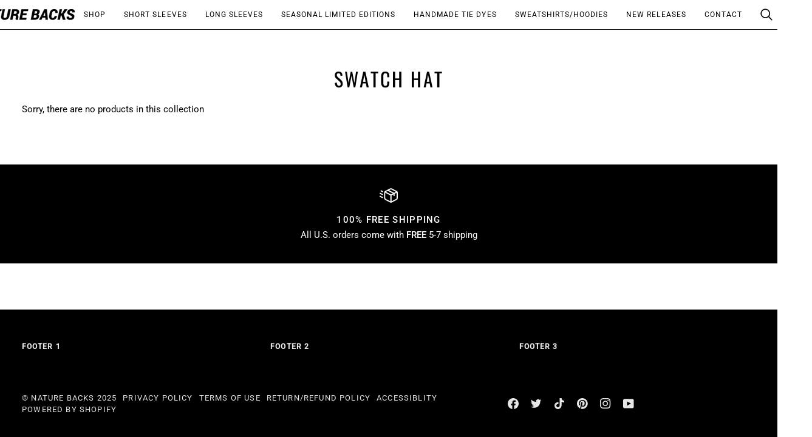

--- FILE ---
content_type: text/html; charset=utf-8
request_url: https://www.naturebacks.com/sv/collections/swatch-hat
body_size: 76022
content:
<!doctype html>




<html
  class="no-js"
  lang="sv"
  
><head>
  <!-- Elevate - 2025-11-27T22:00:09.284Z --><script>
      const environment = { rootUrl: '/sv', themeId: 150658351282, themeRole: 'main', activeCurrency: 'USD', template: { suffix: '', type: 'collection' }, isThemePreview: false };
      try { window.eab_data = { selectors: JSON.parse(`{"settings":{"pausedSubscription":false,"productCostEnabled":true},"selectorsV2":[{"price":".price .money","pathname":"*","container":"product-grid-item:has(a[href*='/products/{{handle}}'])"},{"price":".price .money","pathname":"*","container":".product__inline:has(a[href*='/products/{{handle}}?'])"},{"pathname":"*","container":"product-gallery"},{"price":".rebuy-money","pathname":"*","container":".rebuy-product-block:has(a[href*='/products/{{handle}}'])"},{"form":"form[action='/cart/add']","price":["[data-button-price] .money","[data-product-price] .money"],"pathname":"*","container":".product__inner"}]}`) || {}, allTests: JSON.parse(`{"4435bd76-cd63-4c5a-a4b9-44a6962bbba1":{"23176":{"variationName":"Control","trafficPercentage":50,"isDone":false,"isControl":true},"23177":{"variationName":"Variation 1","trafficPercentage":50,"isDone":false},"data":{"name":"Duplicated 10-17-2025 - Shipping Experiment","isLive":false,"settings":{"afterDiscounts":true},"type":"SHIPPING","filters":[{"type":"AND","conditions":[{"type":"country","values":["US"],"operator":"includes"}]}],"isPersonalization":false,"shippingZones":{"countriesToInclude":["US"],"countriesToExclude":[]}}},"672a1cb8-2f76-4850-9154-748073e71fbb":{"23178":{"variationName":"Control","trafficPercentage":10,"isDone":false,"content":{"changes":[],"elements":[],"blocks":[]},"isControl":true},"23179":{"variationName":"2.99 Shipping","trafficPercentage":45,"isDone":false,"content":{"changes":[],"elements":[],"blocks":[]}},"23180":{"variationName":"3.99 Shipping","trafficPercentage":45,"isDone":false,"content":{"changes":[],"elements":[],"blocks":[]}},"data":{"name":"Shipping Test","isLive":false,"settings":{"afterDiscounts":true},"type":"SHIPPING","filters":[{"type":"AND","conditions":[{"type":"country","values":["US"],"operator":"includes"}]}],"isPersonalization":false,"shippingZones":{"countriesToInclude":["US"],"countriesToExclude":[]}}},"198642d4-5602-45ce-be8c-7993e51daa72":{"24464":{"variationName":"Control","trafficPercentage":35,"isDone":false,"isControl":true},"24465":{"variationName":"$34","trafficPercentage":15,"isDone":false,"prices":{"42979511894194":{"main":"USD","price":{"USD":"34.00"},"compare":{"USD":null}},"42979511926962":{"main":"USD","price":{"USD":"34.00"},"compare":{"USD":null}},"42979511959730":{"main":"USD","price":{"USD":"34.00"},"compare":{"USD":null}},"42979511992498":{"main":"USD","price":{"USD":"34.00"},"compare":{"USD":null}},"42979512025266":{"main":"USD","price":{"USD":"36.00"},"compare":{"USD":null}},"42979513434290":{"main":"USD","price":{"USD":"34.00"},"compare":{"USD":null}},"42979513467058":{"main":"USD","price":{"USD":"34.00"},"compare":{"USD":null}},"42979513499826":{"main":"USD","price":{"USD":"34.00"},"compare":{"USD":null}},"42979513532594":{"main":"USD","price":{"USD":"34.00"},"compare":{"USD":null}},"42979513565362":{"main":"USD","price":{"USD":"36.00"},"compare":{"USD":null}},"43684602347698":{"main":"USD","price":{"USD":"30.00"},"compare":{"USD":null}},"43684602380466":{"main":"USD","price":{"USD":"30.00"},"compare":{"USD":null}},"43684602413234":{"main":"USD","price":{"USD":"30.00"},"compare":{"USD":null}},"43684602446002":{"main":"USD","price":{"USD":"30.00"},"compare":{"USD":null}},"43684602478770":{"main":"USD","price":{"USD":"32.00"},"compare":{"USD":null}},"43684602577074":{"main":"USD","price":{"USD":"30.00"},"compare":{"USD":null}},"43684602609842":{"main":"USD","price":{"USD":"30.00"},"compare":{"USD":null}},"43684602642610":{"main":"USD","price":{"USD":"30.00"},"compare":{"USD":null}},"43684602675378":{"main":"USD","price":{"USD":"30.00"},"compare":{"USD":null}},"43684602708146":{"main":"USD","price":{"USD":"32.00"},"compare":{"USD":null}},"43684602806450":{"main":"USD","price":{"USD":"30.00"},"compare":{"USD":null}},"43684602839218":{"main":"USD","price":{"USD":"30.00"},"compare":{"USD":null}},"43684602871986":{"main":"USD","price":{"USD":"30.00"},"compare":{"USD":null}},"43684602904754":{"main":"USD","price":{"USD":"30.00"},"compare":{"USD":null}},"43684602937522":{"main":"USD","price":{"USD":"32.00"},"compare":{"USD":null}},"43684603035826":{"main":"USD","price":{"USD":"30.00"},"compare":{"USD":null}},"43684603068594":{"main":"USD","price":{"USD":"30.00"},"compare":{"USD":null}},"43684603101362":{"main":"USD","price":{"USD":"30.00"},"compare":{"USD":null}},"43684603134130":{"main":"USD","price":{"USD":"30.00"},"compare":{"USD":null}},"43684603166898":{"main":"USD","price":{"USD":"32.00"},"compare":{"USD":null}},"43684603265202":{"main":"USD","price":{"USD":"30.00"},"compare":{"USD":null}},"43684603297970":{"main":"USD","price":{"USD":"30.00"},"compare":{"USD":null}},"43684603330738":{"main":"USD","price":{"USD":"30.00"},"compare":{"USD":null}},"43684603363506":{"main":"USD","price":{"USD":"30.00"},"compare":{"USD":null}},"43684603396274":{"main":"USD","price":{"USD":"32.00"},"compare":{"USD":null}},"43684603494578":{"main":"USD","price":{"USD":"30.00"},"compare":{"USD":null}},"43684603527346":{"main":"USD","price":{"USD":"30.00"},"compare":{"USD":null}},"43684603560114":{"main":"USD","price":{"USD":"30.00"},"compare":{"USD":null}},"43684603592882":{"main":"USD","price":{"USD":"30.00"},"compare":{"USD":null}},"43684603625650":{"main":"USD","price":{"USD":"32.00"},"compare":{"USD":null}},"43684603723954":{"main":"USD","price":{"USD":"30.00"},"compare":{"USD":null}},"43684603756722":{"main":"USD","price":{"USD":"30.00"},"compare":{"USD":null}},"43684603789490":{"main":"USD","price":{"USD":"30.00"},"compare":{"USD":null}},"43684603822258":{"main":"USD","price":{"USD":"30.00"},"compare":{"USD":null}},"43684603855026":{"main":"USD","price":{"USD":"32.00"},"compare":{"USD":null}},"43684607361202":{"main":"USD","price":{"USD":"30.00"},"compare":{"USD":null}},"43684607393970":{"main":"USD","price":{"USD":"30.00"},"compare":{"USD":null}},"43684607426738":{"main":"USD","price":{"USD":"30.00"},"compare":{"USD":null}},"43684607459506":{"main":"USD","price":{"USD":"30.00"},"compare":{"USD":null}},"43684607492274":{"main":"USD","price":{"USD":"32.00"},"compare":{"USD":null}},"43684607590578":{"main":"USD","price":{"USD":"30.00"},"compare":{"USD":null}},"43684607623346":{"main":"USD","price":{"USD":"30.00"},"compare":{"USD":null}},"43684607656114":{"main":"USD","price":{"USD":"30.00"},"compare":{"USD":null}},"43684607688882":{"main":"USD","price":{"USD":"30.00"},"compare":{"USD":null}},"43684607721650":{"main":"USD","price":{"USD":"32.00"},"compare":{"USD":null}},"43684607819954":{"main":"USD","price":{"USD":"30.00"},"compare":{"USD":null}},"43684607852722":{"main":"USD","price":{"USD":"30.00"},"compare":{"USD":null}},"43684607885490":{"main":"USD","price":{"USD":"30.00"},"compare":{"USD":null}},"43684607918258":{"main":"USD","price":{"USD":"30.00"},"compare":{"USD":null}},"43684607951026":{"main":"USD","price":{"USD":"32.00"},"compare":{"USD":null}},"43684608049330":{"main":"USD","price":{"USD":"30.00"},"compare":{"USD":null}},"43684608082098":{"main":"USD","price":{"USD":"30.00"},"compare":{"USD":null}},"43684608114866":{"main":"USD","price":{"USD":"30.00"},"compare":{"USD":null}},"43684608147634":{"main":"USD","price":{"USD":"30.00"},"compare":{"USD":null}},"43684608180402":{"main":"USD","price":{"USD":"32.00"},"compare":{"USD":null}},"43684608278706":{"main":"USD","price":{"USD":"30.00"},"compare":{"USD":null}},"43684608311474":{"main":"USD","price":{"USD":"30.00"},"compare":{"USD":null}},"43684608344242":{"main":"USD","price":{"USD":"30.00"},"compare":{"USD":null}},"43684608377010":{"main":"USD","price":{"USD":"30.00"},"compare":{"USD":null}},"43684608409778":{"main":"USD","price":{"USD":"32.00"},"compare":{"USD":null}},"43684608508082":{"main":"USD","price":{"USD":"30.00"},"compare":{"USD":null}},"43684608540850":{"main":"USD","price":{"USD":"30.00"},"compare":{"USD":null}},"43684608573618":{"main":"USD","price":{"USD":"30.00"},"compare":{"USD":null}},"43684608606386":{"main":"USD","price":{"USD":"30.00"},"compare":{"USD":null}},"43684608639154":{"main":"USD","price":{"USD":"32.00"},"compare":{"USD":null}},"43684608737458":{"main":"USD","price":{"USD":"30.00"},"compare":{"USD":null}},"43684608770226":{"main":"USD","price":{"USD":"30.00"},"compare":{"USD":null}},"43684608802994":{"main":"USD","price":{"USD":"30.00"},"compare":{"USD":null}},"43684608835762":{"main":"USD","price":{"USD":"30.00"},"compare":{"USD":null}},"43684608868530":{"main":"USD","price":{"USD":"32.00"},"compare":{"USD":null}},"43684620042418":{"main":"USD","price":{"USD":"30.00"},"compare":{"USD":null}},"43684620075186":{"main":"USD","price":{"USD":"30.00"},"compare":{"USD":null}},"43684620107954":{"main":"USD","price":{"USD":"30.00"},"compare":{"USD":null}},"43684620140722":{"main":"USD","price":{"USD":"30.00"},"compare":{"USD":null}},"43684620173490":{"main":"USD","price":{"USD":"32.00"},"compare":{"USD":null}},"43684620271794":{"main":"USD","price":{"USD":"30.00"},"compare":{"USD":null}},"43684620304562":{"main":"USD","price":{"USD":"30.00"},"compare":{"USD":null}},"43684620337330":{"main":"USD","price":{"USD":"30.00"},"compare":{"USD":null}},"43684620370098":{"main":"USD","price":{"USD":"30.00"},"compare":{"USD":null}},"43684620402866":{"main":"USD","price":{"USD":"32.00"},"compare":{"USD":null}},"43684620501170":{"main":"USD","price":{"USD":"30.00"},"compare":{"USD":null}},"43684620533938":{"main":"USD","price":{"USD":"30.00"},"compare":{"USD":null}},"43684620566706":{"main":"USD","price":{"USD":"30.00"},"compare":{"USD":null}},"43684620599474":{"main":"USD","price":{"USD":"30.00"},"compare":{"USD":null}},"43684620632242":{"main":"USD","price":{"USD":"32.00"},"compare":{"USD":null}},"43684620730546":{"main":"USD","price":{"USD":"30.00"},"compare":{"USD":null}},"43684620763314":{"main":"USD","price":{"USD":"30.00"},"compare":{"USD":null}},"43684620796082":{"main":"USD","price":{"USD":"30.00"},"compare":{"USD":null}},"43684620828850":{"main":"USD","price":{"USD":"30.00"},"compare":{"USD":null}},"43684620861618":{"main":"USD","price":{"USD":"32.00"},"compare":{"USD":null}},"43684620959922":{"main":"USD","price":{"USD":"30.00"},"compare":{"USD":null}},"43684620992690":{"main":"USD","price":{"USD":"30.00"},"compare":{"USD":null}},"43684621025458":{"main":"USD","price":{"USD":"30.00"},"compare":{"USD":null}},"43684621058226":{"main":"USD","price":{"USD":"30.00"},"compare":{"USD":null}},"43684621090994":{"main":"USD","price":{"USD":"32.00"},"compare":{"USD":null}},"43684621189298":{"main":"USD","price":{"USD":"30.00"},"compare":{"USD":null}},"43684621222066":{"main":"USD","price":{"USD":"30.00"},"compare":{"USD":null}},"43684621254834":{"main":"USD","price":{"USD":"30.00"},"compare":{"USD":null}},"43684621287602":{"main":"USD","price":{"USD":"30.00"},"compare":{"USD":null}},"43684621320370":{"main":"USD","price":{"USD":"32.00"},"compare":{"USD":null}},"43795402227890":{"main":"USD","price":{"USD":"34.00"},"compare":{"USD":null}},"43795402260658":{"main":"USD","price":{"USD":"34.00"},"compare":{"USD":null}},"43795402293426":{"main":"USD","price":{"USD":"34.00"},"compare":{"USD":null}},"43795402326194":{"main":"USD","price":{"USD":"34.00"},"compare":{"USD":null}},"43795402358962":{"main":"USD","price":{"USD":"36.00"},"compare":{"USD":null}},"43795402391730":{"main":"USD","price":{"USD":"34.00"},"compare":{"USD":null}},"43795402424498":{"main":"USD","price":{"USD":"34.00"},"compare":{"USD":null}},"43795402457266":{"main":"USD","price":{"USD":"34.00"},"compare":{"USD":null}},"43795402490034":{"main":"USD","price":{"USD":"34.00"},"compare":{"USD":null}},"43795402522802":{"main":"USD","price":{"USD":"36.00"},"compare":{"USD":null}},"43795402555570":{"main":"USD","price":{"USD":"34.00"},"compare":{"USD":null}},"43795402588338":{"main":"USD","price":{"USD":"34.00"},"compare":{"USD":null}},"43795402621106":{"main":"USD","price":{"USD":"34.00"},"compare":{"USD":null}},"43795402653874":{"main":"USD","price":{"USD":"34.00"},"compare":{"USD":null}},"43795402686642":{"main":"USD","price":{"USD":"36.00"},"compare":{"USD":null}},"43795402719410":{"main":"USD","price":{"USD":"34.00"},"compare":{"USD":null}},"43795402752178":{"main":"USD","price":{"USD":"34.00"},"compare":{"USD":null}},"43795402784946":{"main":"USD","price":{"USD":"34.00"},"compare":{"USD":null}},"43795402817714":{"main":"USD","price":{"USD":"34.00"},"compare":{"USD":null}},"43795402850482":{"main":"USD","price":{"USD":"36.00"},"compare":{"USD":null}},"43795420905650":{"main":"USD","price":{"USD":"34.00"},"compare":{"USD":null}},"43795420938418":{"main":"USD","price":{"USD":"34.00"},"compare":{"USD":null}},"43795420971186":{"main":"USD","price":{"USD":"34.00"},"compare":{"USD":null}},"43795421003954":{"main":"USD","price":{"USD":"34.00"},"compare":{"USD":null}},"43795421036722":{"main":"USD","price":{"USD":"36.00"},"compare":{"USD":null}},"43795421069490":{"main":"USD","price":{"USD":"34.00"},"compare":{"USD":null}},"43795421102258":{"main":"USD","price":{"USD":"34.00"},"compare":{"USD":null}},"43795421135026":{"main":"USD","price":{"USD":"34.00"},"compare":{"USD":null}},"43795421167794":{"main":"USD","price":{"USD":"34.00"},"compare":{"USD":null}},"43795421200562":{"main":"USD","price":{"USD":"34.00"},"compare":{"USD":null}},"43795421233330":{"main":"USD","price":{"USD":"36.00"},"compare":{"USD":null}},"43795421266098":{"main":"USD","price":{"USD":"34.00"},"compare":{"USD":null}},"43795421298866":{"main":"USD","price":{"USD":"34.00"},"compare":{"USD":null}},"43795421331634":{"main":"USD","price":{"USD":"34.00"},"compare":{"USD":null}},"43795421364402":{"main":"USD","price":{"USD":"36.00"},"compare":{"USD":null}},"43795421397170":{"main":"USD","price":{"USD":"34.00"},"compare":{"USD":null}},"43795421429938":{"main":"USD","price":{"USD":"34.00"},"compare":{"USD":null}},"43795421462706":{"main":"USD","price":{"USD":"34.00"},"compare":{"USD":null}},"43795421495474":{"main":"USD","price":{"USD":"34.00"},"compare":{"USD":null}},"43795421528242":{"main":"USD","price":{"USD":"36.00"},"compare":{"USD":null}},"43795432702130":{"main":"USD","price":{"USD":"34.00"},"compare":{"USD":null}},"43795432734898":{"main":"USD","price":{"USD":"34.00"},"compare":{"USD":null}},"43795432767666":{"main":"USD","price":{"USD":"34.00"},"compare":{"USD":null}},"43795432800434":{"main":"USD","price":{"USD":"34.00"},"compare":{"USD":null}},"43795432833202":{"main":"USD","price":{"USD":"36.00"},"compare":{"USD":null}},"43795432865970":{"main":"USD","price":{"USD":"34.00"},"compare":{"USD":null}},"43795432898738":{"main":"USD","price":{"USD":"34.00"},"compare":{"USD":null}},"43795432931506":{"main":"USD","price":{"USD":"34.00"},"compare":{"USD":null}},"43795432964274":{"main":"USD","price":{"USD":"34.00"},"compare":{"USD":null}},"43795432997042":{"main":"USD","price":{"USD":"36.00"},"compare":{"USD":null}},"43795433029810":{"main":"USD","price":{"USD":"34.00"},"compare":{"USD":null}},"43795433062578":{"main":"USD","price":{"USD":"34.00"},"compare":{"USD":null}},"43795433095346":{"main":"USD","price":{"USD":"34.00"},"compare":{"USD":null}},"43795433128114":{"main":"USD","price":{"USD":"34.00"},"compare":{"USD":null}},"43795433160882":{"main":"USD","price":{"USD":"36.00"},"compare":{"USD":null}},"43795433193650":{"main":"USD","price":{"USD":"34.00"},"compare":{"USD":null}},"43795433226418":{"main":"USD","price":{"USD":"34.00"},"compare":{"USD":null}},"43795433259186":{"main":"USD","price":{"USD":"34.00"},"compare":{"USD":null}},"43795433291954":{"main":"USD","price":{"USD":"34.00"},"compare":{"USD":null}},"43795433324722":{"main":"USD","price":{"USD":"36.00"},"compare":{"USD":null}},"43795458359474":{"main":"USD","price":{"USD":"34.00"},"compare":{"USD":null}},"43795458392242":{"main":"USD","price":{"USD":"34.00"},"compare":{"USD":null}},"43795458425010":{"main":"USD","price":{"USD":"34.00"},"compare":{"USD":null}},"43795458457778":{"main":"USD","price":{"USD":"34.00"},"compare":{"USD":null}},"43795458490546":{"main":"USD","price":{"USD":"36.00"},"compare":{"USD":null}},"43795458523314":{"main":"USD","price":{"USD":"34.00"},"compare":{"USD":null}},"43795458556082":{"main":"USD","price":{"USD":"34.00"},"compare":{"USD":null}},"43795458588850":{"main":"USD","price":{"USD":"34.00"},"compare":{"USD":null}},"43795458621618":{"main":"USD","price":{"USD":"34.00"},"compare":{"USD":null}},"43795458654386":{"main":"USD","price":{"USD":"36.00"},"compare":{"USD":null}},"43795458687154":{"main":"USD","price":{"USD":"34.00"},"compare":{"USD":null}},"43795458719922":{"main":"USD","price":{"USD":"34.00"},"compare":{"USD":null}},"43795458752690":{"main":"USD","price":{"USD":"34.00"},"compare":{"USD":null}},"43795458785458":{"main":"USD","price":{"USD":"34.00"},"compare":{"USD":null}},"43795458818226":{"main":"USD","price":{"USD":"36.00"},"compare":{"USD":null}},"43795458850994":{"main":"USD","price":{"USD":"34.00"},"compare":{"USD":null}},"43795458883762":{"main":"USD","price":{"USD":"34.00"},"compare":{"USD":null}},"43795458916530":{"main":"USD","price":{"USD":"34.00"},"compare":{"USD":null}},"43795458949298":{"main":"USD","price":{"USD":"34.00"},"compare":{"USD":null}},"43795458982066":{"main":"USD","price":{"USD":"36.00"},"compare":{"USD":null}},"44281012781234":{"main":"USD","price":{"USD":"34.00"},"compare":{"USD":null}},"44281012814002":{"main":"USD","price":{"USD":"34.00"},"compare":{"USD":null}},"44281012846770":{"main":"USD","price":{"USD":"34.00"},"compare":{"USD":null}},"44281012879538":{"main":"USD","price":{"USD":"34.00"},"compare":{"USD":null}},"44281012912306":{"main":"USD","price":{"USD":"36.00"},"compare":{"USD":null}},"44281718505650":{"main":"USD","price":{"USD":"34.00"},"compare":{"USD":null}},"44281718538418":{"main":"USD","price":{"USD":"34.00"},"compare":{"USD":null}},"44281718571186":{"main":"USD","price":{"USD":"34.00"},"compare":{"USD":null}},"44281718603954":{"main":"USD","price":{"USD":"34.00"},"compare":{"USD":null}},"44281718636722":{"main":"USD","price":{"USD":"36.00"},"compare":{"USD":null}},"44281722765490":{"main":"USD","price":{"USD":"34.00"},"compare":{"USD":null}},"44281722798258":{"main":"USD","price":{"USD":"34.00"},"compare":{"USD":null}},"44281722831026":{"main":"USD","price":{"USD":"34.00"},"compare":{"USD":null}},"44281722863794":{"main":"USD","price":{"USD":"34.00"},"compare":{"USD":null}},"44281722896562":{"main":"USD","price":{"USD":"36.00"},"compare":{"USD":null}},"44503383048370":{"main":"USD","price":{"USD":"34.00"},"compare":{"USD":null}},"44503383081138":{"main":"USD","price":{"USD":"34.00"},"compare":{"USD":null}},"44503383113906":{"main":"USD","price":{"USD":"34.00"},"compare":{"USD":null}},"44503383146674":{"main":"USD","price":{"USD":"34.00"},"compare":{"USD":null}},"44503383179442":{"main":"USD","price":{"USD":"36.00"},"compare":{"USD":null}},"44503383212210":{"main":"USD","price":{"USD":"38.00"},"compare":{"USD":null}},"44769127366834":{"main":"USD","price":{"USD":"34.00"},"compare":{"USD":null}},"44769127399602":{"main":"USD","price":{"USD":"34.00"},"compare":{"USD":null}},"44769127432370":{"main":"USD","price":{"USD":"34.00"},"compare":{"USD":null}},"44769127465138":{"main":"USD","price":{"USD":"34.00"},"compare":{"USD":null}},"44769127497906":{"main":"USD","price":{"USD":"36.00"},"compare":{"USD":null}},"44769135853746":{"main":"USD","price":{"USD":"34.00"},"compare":{"USD":null}},"44769135886514":{"main":"USD","price":{"USD":"34.00"},"compare":{"USD":null}},"44769135919282":{"main":"USD","price":{"USD":"34.00"},"compare":{"USD":null}},"44769135952050":{"main":"USD","price":{"USD":"34.00"},"compare":{"USD":null}},"44769135984818":{"main":"USD","price":{"USD":"36.00"},"compare":{"USD":null}},"44850976784562":{"main":"USD","price":{"USD":"34.00"},"compare":{"USD":null}},"44850976817330":{"main":"USD","price":{"USD":"34.00"},"compare":{"USD":null}},"44850976850098":{"main":"USD","price":{"USD":"34.00"},"compare":{"USD":null}},"44850976882866":{"main":"USD","price":{"USD":"34.00"},"compare":{"USD":null}},"44850976915634":{"main":"USD","price":{"USD":"36.00"},"compare":{"USD":null}},"44850977538226":{"main":"USD","price":{"USD":"34.00"},"compare":{"USD":null}},"44850977570994":{"main":"USD","price":{"USD":"34.00"},"compare":{"USD":null}},"44850977603762":{"main":"USD","price":{"USD":"34.00"},"compare":{"USD":null}},"44850977636530":{"main":"USD","price":{"USD":"34.00"},"compare":{"USD":null}},"44850977669298":{"main":"USD","price":{"USD":"36.00"},"compare":{"USD":null}},"44891923022002":{"main":"USD","price":{"USD":"34.00"},"compare":{"USD":null}},"44891923054770":{"main":"USD","price":{"USD":"34.00"},"compare":{"USD":null}},"44891923087538":{"main":"USD","price":{"USD":"34.00"},"compare":{"USD":null}},"44891923120306":{"main":"USD","price":{"USD":"34.00"},"compare":{"USD":null}},"44891923153074":{"main":"USD","price":{"USD":"36.00"},"compare":{"USD":null}},"44892294709426":{"main":"USD","price":{"USD":"37.00"},"compare":{"USD":null}},"44891942879410":{"main":"USD","price":{"USD":"34.00"},"compare":{"USD":null}},"44891942912178":{"main":"USD","price":{"USD":"34.00"},"compare":{"USD":null}},"44891942944946":{"main":"USD","price":{"USD":"34.00"},"compare":{"USD":null}},"44891942977714":{"main":"USD","price":{"USD":"34.00"},"compare":{"USD":null}},"44891943010482":{"main":"USD","price":{"USD":"36.00"},"compare":{"USD":null}},"44892294578354":{"main":"USD","price":{"USD":"37.00"},"compare":{"USD":null}},"45183863062706":{"main":"USD","price":{"USD":"34.00"},"compare":{"USD":null}},"45183863095474":{"main":"USD","price":{"USD":"34.00"},"compare":{"USD":null}},"45183863128242":{"main":"USD","price":{"USD":"34.00"},"compare":{"USD":null}},"45183863161010":{"main":"USD","price":{"USD":"34.00"},"compare":{"USD":null}},"45183863193778":{"main":"USD","price":{"USD":"36.00"},"compare":{"USD":null}},"45389561495730":{"main":"USD","price":{"USD":"34.00"},"compare":{"USD":null}},"45389561528498":{"main":"USD","price":{"USD":"34.00"},"compare":{"USD":null}},"45389561561266":{"main":"USD","price":{"USD":"34.00"},"compare":{"USD":null}},"45389561594034":{"main":"USD","price":{"USD":"34.00"},"compare":{"USD":null}},"45389561626802":{"main":"USD","price":{"USD":"36.00"},"compare":{"USD":null}},"45389561659570":{"main":"USD","price":{"USD":"38.00"},"compare":{"USD":null}},"45389563756722":{"main":"USD","price":{"USD":"34.00"},"compare":{"USD":null}},"45389563789490":{"main":"USD","price":{"USD":"34.00"},"compare":{"USD":null}},"45389563822258":{"main":"USD","price":{"USD":"34.00"},"compare":{"USD":null}},"45389563855026":{"main":"USD","price":{"USD":"34.00"},"compare":{"USD":null}},"45389563887794":{"main":"USD","price":{"USD":"36.00"},"compare":{"USD":null}},"45389563920562":{"main":"USD","price":{"USD":"38.00"},"compare":{"USD":null}},"45410968666290":{"main":"USD","price":{"USD":"34.00"},"compare":{"USD":null}},"45410968699058":{"main":"USD","price":{"USD":"34.00"},"compare":{"USD":null}},"45410968731826":{"main":"USD","price":{"USD":"34.00"},"compare":{"USD":null}},"45410968764594":{"main":"USD","price":{"USD":"34.00"},"compare":{"USD":null}},"45410968797362":{"main":"USD","price":{"USD":"36.00"},"compare":{"USD":null}},"45410968830130":{"main":"USD","price":{"USD":"38.00"},"compare":{"USD":null}},"45426267619506":{"main":"USD","price":{"USD":"34.00"},"compare":{"USD":null}},"45426267652274":{"main":"USD","price":{"USD":"34.00"},"compare":{"USD":null}},"45426267685042":{"main":"USD","price":{"USD":"34.00"},"compare":{"USD":null}},"45426267717810":{"main":"USD","price":{"USD":"34.00"},"compare":{"USD":null}},"45426267750578":{"main":"USD","price":{"USD":"36.00"},"compare":{"USD":null}},"45426267783346":{"main":"USD","price":{"USD":"37.00"},"compare":{"USD":null}},"45426269225138":{"main":"USD","price":{"USD":"34.00"},"compare":{"USD":null}},"45426269257906":{"main":"USD","price":{"USD":"34.00"},"compare":{"USD":null}},"45426269290674":{"main":"USD","price":{"USD":"34.00"},"compare":{"USD":null}},"45426269323442":{"main":"USD","price":{"USD":"34.00"},"compare":{"USD":null}},"45426269356210":{"main":"USD","price":{"USD":"36.00"},"compare":{"USD":null}},"45426269388978":{"main":"USD","price":{"USD":"37.00"},"compare":{"USD":null}},"45630314545330":{"main":"USD","price":{"USD":"34.00"},"compare":{"USD":null}},"45630314578098":{"main":"USD","price":{"USD":"34.00"},"compare":{"USD":null}},"45630314610866":{"main":"USD","price":{"USD":"34.00"},"compare":{"USD":null}},"45630314643634":{"main":"USD","price":{"USD":"34.00"},"compare":{"USD":null}},"45630314676402":{"main":"USD","price":{"USD":"36.00"},"compare":{"USD":null}},"45630314709170":{"main":"USD","price":{"USD":"37.00"},"compare":{"USD":null}},"45630318182578":{"main":"USD","price":{"USD":"34.00"},"compare":{"USD":null}},"45630318215346":{"main":"USD","price":{"USD":"34.00"},"compare":{"USD":null}},"45630318248114":{"main":"USD","price":{"USD":"34.00"},"compare":{"USD":null}},"45630318280882":{"main":"USD","price":{"USD":"34.00"},"compare":{"USD":null}},"45630318313650":{"main":"USD","price":{"USD":"36.00"},"compare":{"USD":null}},"45630318346418":{"main":"USD","price":{"USD":"37.00"},"compare":{"USD":null}},"45630322835634":{"main":"USD","price":{"USD":"34.00"},"compare":{"USD":null}},"45630322868402":{"main":"USD","price":{"USD":"34.00"},"compare":{"USD":null}},"45630322901170":{"main":"USD","price":{"USD":"34.00"},"compare":{"USD":null}},"45630322933938":{"main":"USD","price":{"USD":"34.00"},"compare":{"USD":null}},"45630322966706":{"main":"USD","price":{"USD":"36.00"},"compare":{"USD":null}},"45630322999474":{"main":"USD","price":{"USD":"37.00"},"compare":{"USD":null}},"45630330405042":{"main":"USD","price":{"USD":"34.00"},"compare":{"USD":null}},"45630330437810":{"main":"USD","price":{"USD":"34.00"},"compare":{"USD":null}},"45630330470578":{"main":"USD","price":{"USD":"34.00"},"compare":{"USD":null}},"45630330503346":{"main":"USD","price":{"USD":"34.00"},"compare":{"USD":null}},"45630330536114":{"main":"USD","price":{"USD":"36.00"},"compare":{"USD":null}},"45630330568882":{"main":"USD","price":{"USD":"37.00"},"compare":{"USD":null}},"45696695074994":{"main":"USD","price":{"USD":"34.00"},"compare":{"USD":null}},"45696695107762":{"main":"USD","price":{"USD":"34.00"},"compare":{"USD":null}},"45696695140530":{"main":"USD","price":{"USD":"34.00"},"compare":{"USD":null}},"45696695173298":{"main":"USD","price":{"USD":"34.00"},"compare":{"USD":null}},"45696695206066":{"main":"USD","price":{"USD":"36.00"},"compare":{"USD":null}},"45696695238834":{"main":"USD","price":{"USD":"37.00"},"compare":{"USD":null}},"45696712638642":{"main":"USD","price":{"USD":"34.00"},"compare":{"USD":null}},"45696712671410":{"main":"USD","price":{"USD":"34.00"},"compare":{"USD":null}},"45696712704178":{"main":"USD","price":{"USD":"34.00"},"compare":{"USD":null}},"45696712736946":{"main":"USD","price":{"USD":"34.00"},"compare":{"USD":null}},"45696712769714":{"main":"USD","price":{"USD":"36.00"},"compare":{"USD":null}},"45696712802482":{"main":"USD","price":{"USD":"37.00"},"compare":{"USD":null}},"45696720306354":{"main":"USD","price":{"USD":"34.00"},"compare":{"USD":null}},"45696720339122":{"main":"USD","price":{"USD":"34.00"},"compare":{"USD":null}},"45696720371890":{"main":"USD","price":{"USD":"34.00"},"compare":{"USD":null}},"45696720404658":{"main":"USD","price":{"USD":"34.00"},"compare":{"USD":null}},"45696720437426":{"main":"USD","price":{"USD":"36.00"},"compare":{"USD":null}},"45696720470194":{"main":"USD","price":{"USD":"37.00"},"compare":{"USD":null}},"45875681886386":{"main":"USD","price":{"USD":"34.00"},"compare":{"USD":null}},"45875681919154":{"main":"USD","price":{"USD":"34.00"},"compare":{"USD":null}},"45875681951922":{"main":"USD","price":{"USD":"34.00"},"compare":{"USD":null}},"45875681984690":{"main":"USD","price":{"USD":"34.00"},"compare":{"USD":null}},"45875682017458":{"main":"USD","price":{"USD":"36.00"},"compare":{"USD":null}},"45875682050226":{"main":"USD","price":{"USD":"37.00"},"compare":{"USD":null}},"45875683655858":{"main":"USD","price":{"USD":"34.00"},"compare":{"USD":null}},"45875683688626":{"main":"USD","price":{"USD":"34.00"},"compare":{"USD":null}},"45875683721394":{"main":"USD","price":{"USD":"34.00"},"compare":{"USD":null}},"45875683754162":{"main":"USD","price":{"USD":"34.00"},"compare":{"USD":null}},"45875683786930":{"main":"USD","price":{"USD":"36.00"},"compare":{"USD":null}},"45875683819698":{"main":"USD","price":{"USD":"37.00"},"compare":{"USD":null}},"45875700302002":{"main":"USD","price":{"USD":"34.00"},"compare":{"USD":null}},"45875700334770":{"main":"USD","price":{"USD":"34.00"},"compare":{"USD":null}},"45875700367538":{"main":"USD","price":{"USD":"34.00"},"compare":{"USD":null}},"45875700400306":{"main":"USD","price":{"USD":"34.00"},"compare":{"USD":null}},"45875700433074":{"main":"USD","price":{"USD":"36.00"},"compare":{"USD":null}},"45875700465842":{"main":"USD","price":{"USD":"37.00"},"compare":{"USD":null}},"45875702661298":{"main":"USD","price":{"USD":"34.00"},"compare":{"USD":null}},"45875702694066":{"main":"USD","price":{"USD":"34.00"},"compare":{"USD":null}},"45875702726834":{"main":"USD","price":{"USD":"34.00"},"compare":{"USD":null}},"45875702759602":{"main":"USD","price":{"USD":"34.00"},"compare":{"USD":null}},"45875702792370":{"main":"USD","price":{"USD":"36.00"},"compare":{"USD":null}},"45875702825138":{"main":"USD","price":{"USD":"37.00"},"compare":{"USD":null}},"46153371222194":{"main":"USD","price":{"USD":"34.00"},"compare":{"USD":null}},"46153371254962":{"main":"USD","price":{"USD":"34.00"},"compare":{"USD":null}},"46153371287730":{"main":"USD","price":{"USD":"34.00"},"compare":{"USD":null}},"46153371320498":{"main":"USD","price":{"USD":"34.00"},"compare":{"USD":null}},"46153371353266":{"main":"USD","price":{"USD":"36.00"},"compare":{"USD":null}},"46153371386034":{"main":"USD","price":{"USD":"37.00"},"compare":{"USD":null}},"46153376235698":{"main":"USD","price":{"USD":"34.00"},"compare":{"USD":null}},"46153376268466":{"main":"USD","price":{"USD":"34.00"},"compare":{"USD":null}},"46153376301234":{"main":"USD","price":{"USD":"34.00"},"compare":{"USD":null}},"46153376334002":{"main":"USD","price":{"USD":"34.00"},"compare":{"USD":null}},"46153376366770":{"main":"USD","price":{"USD":"36.00"},"compare":{"USD":null}},"46153376399538":{"main":"USD","price":{"USD":"37.00"},"compare":{"USD":null}},"46153381413042":{"main":"USD","price":{"USD":"34.00"},"compare":{"USD":null}},"46153381445810":{"main":"USD","price":{"USD":"34.00"},"compare":{"USD":null}},"46153381478578":{"main":"USD","price":{"USD":"34.00"},"compare":{"USD":null}},"46153381511346":{"main":"USD","price":{"USD":"34.00"},"compare":{"USD":null}},"46153381544114":{"main":"USD","price":{"USD":"36.00"},"compare":{"USD":null}},"46153381576882":{"main":"USD","price":{"USD":"37.00"},"compare":{"USD":null}},"46153391964338":{"main":"USD","price":{"USD":"34.00"},"compare":{"USD":null}},"46153391997106":{"main":"USD","price":{"USD":"34.00"},"compare":{"USD":null}},"46153392029874":{"main":"USD","price":{"USD":"34.00"},"compare":{"USD":null}},"46153392062642":{"main":"USD","price":{"USD":"34.00"},"compare":{"USD":null}},"46153392095410":{"main":"USD","price":{"USD":"36.00"},"compare":{"USD":null}},"46153392128178":{"main":"USD","price":{"USD":"37.00"},"compare":{"USD":null}},"46488492703922":{"main":"USD","price":{"USD":"34.00"},"compare":{"USD":null}},"46488492736690":{"main":"USD","price":{"USD":"34.00"},"compare":{"USD":null}},"46488492769458":{"main":"USD","price":{"USD":"34.00"},"compare":{"USD":null}},"46488492802226":{"main":"USD","price":{"USD":"34.00"},"compare":{"USD":null}},"46488492834994":{"main":"USD","price":{"USD":"36.00"},"compare":{"USD":null}},"46488492867762":{"main":"USD","price":{"USD":"37.00"},"compare":{"USD":null}},"46432495435954":{"main":"USD","price":{"USD":"34.00"},"compare":{"USD":null}},"46432495468722":{"main":"USD","price":{"USD":"34.00"},"compare":{"USD":null}},"46432495501490":{"main":"USD","price":{"USD":"34.00"},"compare":{"USD":null}},"46432495534258":{"main":"USD","price":{"USD":"34.00"},"compare":{"USD":null}},"46432495567026":{"main":"USD","price":{"USD":"36.00"},"compare":{"USD":null}},"46432495599794":{"main":"USD","price":{"USD":"37.00"},"compare":{"USD":null}}}},"24466":{"variationName":"$35","trafficPercentage":15,"isDone":false,"prices":{"42979511894194":{"main":"USD","price":{"USD":"35.00"},"compare":{"USD":null}},"42979511926962":{"main":"USD","price":{"USD":"35.00"},"compare":{"USD":null}},"42979511959730":{"main":"USD","price":{"USD":"35.00"},"compare":{"USD":null}},"42979511992498":{"main":"USD","price":{"USD":"35.00"},"compare":{"USD":null}},"42979512025266":{"main":"USD","price":{"USD":"37.00"},"compare":{"USD":null}},"42979513434290":{"main":"USD","price":{"USD":"35.00"},"compare":{"USD":null}},"42979513467058":{"main":"USD","price":{"USD":"35.00"},"compare":{"USD":null}},"42979513499826":{"main":"USD","price":{"USD":"35.00"},"compare":{"USD":null}},"42979513532594":{"main":"USD","price":{"USD":"35.00"},"compare":{"USD":null}},"42979513565362":{"main":"USD","price":{"USD":"37.00"},"compare":{"USD":null}},"43684602347698":{"main":"USD","price":{"USD":"31.00"},"compare":{"USD":null}},"43684602380466":{"main":"USD","price":{"USD":"31.00"},"compare":{"USD":null}},"43684602413234":{"main":"USD","price":{"USD":"31.00"},"compare":{"USD":null}},"43684602446002":{"main":"USD","price":{"USD":"31.00"},"compare":{"USD":null}},"43684602478770":{"main":"USD","price":{"USD":"33.00"},"compare":{"USD":null}},"43684602577074":{"main":"USD","price":{"USD":"31.00"},"compare":{"USD":null}},"43684602609842":{"main":"USD","price":{"USD":"31.00"},"compare":{"USD":null}},"43684602642610":{"main":"USD","price":{"USD":"31.00"},"compare":{"USD":null}},"43684602675378":{"main":"USD","price":{"USD":"31.00"},"compare":{"USD":null}},"43684602708146":{"main":"USD","price":{"USD":"33.00"},"compare":{"USD":null}},"43684602806450":{"main":"USD","price":{"USD":"31.00"},"compare":{"USD":null}},"43684602839218":{"main":"USD","price":{"USD":"31.00"},"compare":{"USD":null}},"43684602871986":{"main":"USD","price":{"USD":"31.00"},"compare":{"USD":null}},"43684602904754":{"main":"USD","price":{"USD":"31.00"},"compare":{"USD":null}},"43684602937522":{"main":"USD","price":{"USD":"33.00"},"compare":{"USD":null}},"43684603035826":{"main":"USD","price":{"USD":"31.00"},"compare":{"USD":null}},"43684603068594":{"main":"USD","price":{"USD":"31.00"},"compare":{"USD":null}},"43684603101362":{"main":"USD","price":{"USD":"31.00"},"compare":{"USD":null}},"43684603134130":{"main":"USD","price":{"USD":"31.00"},"compare":{"USD":null}},"43684603166898":{"main":"USD","price":{"USD":"33.00"},"compare":{"USD":null}},"43684603265202":{"main":"USD","price":{"USD":"31.00"},"compare":{"USD":null}},"43684603297970":{"main":"USD","price":{"USD":"31.00"},"compare":{"USD":null}},"43684603330738":{"main":"USD","price":{"USD":"31.00"},"compare":{"USD":null}},"43684603363506":{"main":"USD","price":{"USD":"31.00"},"compare":{"USD":null}},"43684603396274":{"main":"USD","price":{"USD":"33.00"},"compare":{"USD":null}},"43684603494578":{"main":"USD","price":{"USD":"31.00"},"compare":{"USD":null}},"43684603527346":{"main":"USD","price":{"USD":"31.00"},"compare":{"USD":null}},"43684603560114":{"main":"USD","price":{"USD":"31.00"},"compare":{"USD":null}},"43684603592882":{"main":"USD","price":{"USD":"31.00"},"compare":{"USD":null}},"43684603625650":{"main":"USD","price":{"USD":"33.00"},"compare":{"USD":null}},"43684603723954":{"main":"USD","price":{"USD":"31.00"},"compare":{"USD":null}},"43684603756722":{"main":"USD","price":{"USD":"31.00"},"compare":{"USD":null}},"43684603789490":{"main":"USD","price":{"USD":"31.00"},"compare":{"USD":null}},"43684603822258":{"main":"USD","price":{"USD":"31.00"},"compare":{"USD":null}},"43684603855026":{"main":"USD","price":{"USD":"33.00"},"compare":{"USD":null}},"43684607361202":{"main":"USD","price":{"USD":"31.00"},"compare":{"USD":null}},"43684607393970":{"main":"USD","price":{"USD":"31.00"},"compare":{"USD":null}},"43684607426738":{"main":"USD","price":{"USD":"31.00"},"compare":{"USD":null}},"43684607459506":{"main":"USD","price":{"USD":"31.00"},"compare":{"USD":null}},"43684607492274":{"main":"USD","price":{"USD":"33.00"},"compare":{"USD":null}},"43684607590578":{"main":"USD","price":{"USD":"31.00"},"compare":{"USD":null}},"43684607623346":{"main":"USD","price":{"USD":"31.00"},"compare":{"USD":null}},"43684607656114":{"main":"USD","price":{"USD":"31.00"},"compare":{"USD":null}},"43684607688882":{"main":"USD","price":{"USD":"31.00"},"compare":{"USD":null}},"43684607721650":{"main":"USD","price":{"USD":"33.00"},"compare":{"USD":null}},"43684607819954":{"main":"USD","price":{"USD":"31.00"},"compare":{"USD":null}},"43684607852722":{"main":"USD","price":{"USD":"31.00"},"compare":{"USD":null}},"43684607885490":{"main":"USD","price":{"USD":"31.00"},"compare":{"USD":null}},"43684607918258":{"main":"USD","price":{"USD":"31.00"},"compare":{"USD":null}},"43684607951026":{"main":"USD","price":{"USD":"33.00"},"compare":{"USD":null}},"43684608049330":{"main":"USD","price":{"USD":"31.00"},"compare":{"USD":null}},"43684608082098":{"main":"USD","price":{"USD":"31.00"},"compare":{"USD":null}},"43684608114866":{"main":"USD","price":{"USD":"31.00"},"compare":{"USD":null}},"43684608147634":{"main":"USD","price":{"USD":"31.00"},"compare":{"USD":null}},"43684608180402":{"main":"USD","price":{"USD":"33.00"},"compare":{"USD":null}},"43684608278706":{"main":"USD","price":{"USD":"31.00"},"compare":{"USD":null}},"43684608311474":{"main":"USD","price":{"USD":"31.00"},"compare":{"USD":null}},"43684608344242":{"main":"USD","price":{"USD":"31.00"},"compare":{"USD":null}},"43684608377010":{"main":"USD","price":{"USD":"31.00"},"compare":{"USD":null}},"43684608409778":{"main":"USD","price":{"USD":"33.00"},"compare":{"USD":null}},"43684608508082":{"main":"USD","price":{"USD":"31.00"},"compare":{"USD":null}},"43684608540850":{"main":"USD","price":{"USD":"31.00"},"compare":{"USD":null}},"43684608573618":{"main":"USD","price":{"USD":"31.00"},"compare":{"USD":null}},"43684608606386":{"main":"USD","price":{"USD":"31.00"},"compare":{"USD":null}},"43684608639154":{"main":"USD","price":{"USD":"33.00"},"compare":{"USD":null}},"43684608737458":{"main":"USD","price":{"USD":"31.00"},"compare":{"USD":null}},"43684608770226":{"main":"USD","price":{"USD":"31.00"},"compare":{"USD":null}},"43684608802994":{"main":"USD","price":{"USD":"31.00"},"compare":{"USD":null}},"43684608835762":{"main":"USD","price":{"USD":"31.00"},"compare":{"USD":null}},"43684608868530":{"main":"USD","price":{"USD":"33.00"},"compare":{"USD":null}},"43684620042418":{"main":"USD","price":{"USD":"31.00"},"compare":{"USD":null}},"43684620075186":{"main":"USD","price":{"USD":"31.00"},"compare":{"USD":null}},"43684620107954":{"main":"USD","price":{"USD":"31.00"},"compare":{"USD":null}},"43684620140722":{"main":"USD","price":{"USD":"31.00"},"compare":{"USD":null}},"43684620173490":{"main":"USD","price":{"USD":"33.00"},"compare":{"USD":null}},"43684620271794":{"main":"USD","price":{"USD":"31.00"},"compare":{"USD":null}},"43684620304562":{"main":"USD","price":{"USD":"31.00"},"compare":{"USD":null}},"43684620337330":{"main":"USD","price":{"USD":"31.00"},"compare":{"USD":null}},"43684620370098":{"main":"USD","price":{"USD":"31.00"},"compare":{"USD":null}},"43684620402866":{"main":"USD","price":{"USD":"33.00"},"compare":{"USD":null}},"43684620501170":{"main":"USD","price":{"USD":"31.00"},"compare":{"USD":null}},"43684620533938":{"main":"USD","price":{"USD":"31.00"},"compare":{"USD":null}},"43684620566706":{"main":"USD","price":{"USD":"31.00"},"compare":{"USD":null}},"43684620599474":{"main":"USD","price":{"USD":"31.00"},"compare":{"USD":null}},"43684620632242":{"main":"USD","price":{"USD":"33.00"},"compare":{"USD":null}},"43684620730546":{"main":"USD","price":{"USD":"31.00"},"compare":{"USD":null}},"43684620763314":{"main":"USD","price":{"USD":"31.00"},"compare":{"USD":null}},"43684620796082":{"main":"USD","price":{"USD":"31.00"},"compare":{"USD":null}},"43684620828850":{"main":"USD","price":{"USD":"31.00"},"compare":{"USD":null}},"43684620861618":{"main":"USD","price":{"USD":"33.00"},"compare":{"USD":null}},"43684620959922":{"main":"USD","price":{"USD":"31.00"},"compare":{"USD":null}},"43684620992690":{"main":"USD","price":{"USD":"31.00"},"compare":{"USD":null}},"43684621025458":{"main":"USD","price":{"USD":"31.00"},"compare":{"USD":null}},"43684621058226":{"main":"USD","price":{"USD":"31.00"},"compare":{"USD":null}},"43684621090994":{"main":"USD","price":{"USD":"33.00"},"compare":{"USD":null}},"43684621189298":{"main":"USD","price":{"USD":"31.00"},"compare":{"USD":null}},"43684621222066":{"main":"USD","price":{"USD":"31.00"},"compare":{"USD":null}},"43684621254834":{"main":"USD","price":{"USD":"31.00"},"compare":{"USD":null}},"43684621287602":{"main":"USD","price":{"USD":"31.00"},"compare":{"USD":null}},"43684621320370":{"main":"USD","price":{"USD":"33.00"},"compare":{"USD":null}},"43795402227890":{"main":"USD","price":{"USD":"35.00"},"compare":{"USD":null}},"43795402260658":{"main":"USD","price":{"USD":"35.00"},"compare":{"USD":null}},"43795402293426":{"main":"USD","price":{"USD":"35.00"},"compare":{"USD":null}},"43795402326194":{"main":"USD","price":{"USD":"35.00"},"compare":{"USD":null}},"43795402358962":{"main":"USD","price":{"USD":"37.00"},"compare":{"USD":null}},"43795402391730":{"main":"USD","price":{"USD":"35.00"},"compare":{"USD":null}},"43795402424498":{"main":"USD","price":{"USD":"35.00"},"compare":{"USD":null}},"43795402457266":{"main":"USD","price":{"USD":"35.00"},"compare":{"USD":null}},"43795402490034":{"main":"USD","price":{"USD":"35.00"},"compare":{"USD":null}},"43795402522802":{"main":"USD","price":{"USD":"37.00"},"compare":{"USD":null}},"43795402555570":{"main":"USD","price":{"USD":"35.00"},"compare":{"USD":null}},"43795402588338":{"main":"USD","price":{"USD":"35.00"},"compare":{"USD":null}},"43795402621106":{"main":"USD","price":{"USD":"35.00"},"compare":{"USD":null}},"43795402653874":{"main":"USD","price":{"USD":"35.00"},"compare":{"USD":null}},"43795402686642":{"main":"USD","price":{"USD":"37.00"},"compare":{"USD":null}},"43795402719410":{"main":"USD","price":{"USD":"35.00"},"compare":{"USD":null}},"43795402752178":{"main":"USD","price":{"USD":"35.00"},"compare":{"USD":null}},"43795402784946":{"main":"USD","price":{"USD":"35.00"},"compare":{"USD":null}},"43795402817714":{"main":"USD","price":{"USD":"35.00"},"compare":{"USD":null}},"43795402850482":{"main":"USD","price":{"USD":"37.00"},"compare":{"USD":null}},"43795420905650":{"main":"USD","price":{"USD":"35.00"},"compare":{"USD":null}},"43795420938418":{"main":"USD","price":{"USD":"35.00"},"compare":{"USD":null}},"43795420971186":{"main":"USD","price":{"USD":"35.00"},"compare":{"USD":null}},"43795421003954":{"main":"USD","price":{"USD":"35.00"},"compare":{"USD":null}},"43795421036722":{"main":"USD","price":{"USD":"37.00"},"compare":{"USD":null}},"43795421069490":{"main":"USD","price":{"USD":"35.00"},"compare":{"USD":null}},"43795421102258":{"main":"USD","price":{"USD":"35.00"},"compare":{"USD":null}},"43795421135026":{"main":"USD","price":{"USD":"35.00"},"compare":{"USD":null}},"43795421167794":{"main":"USD","price":{"USD":"35.00"},"compare":{"USD":null}},"43795421200562":{"main":"USD","price":{"USD":"35.00"},"compare":{"USD":null}},"43795421233330":{"main":"USD","price":{"USD":"37.00"},"compare":{"USD":null}},"43795421266098":{"main":"USD","price":{"USD":"35.00"},"compare":{"USD":null}},"43795421298866":{"main":"USD","price":{"USD":"35.00"},"compare":{"USD":null}},"43795421331634":{"main":"USD","price":{"USD":"35.00"},"compare":{"USD":null}},"43795421364402":{"main":"USD","price":{"USD":"37.00"},"compare":{"USD":null}},"43795421397170":{"main":"USD","price":{"USD":"35.00"},"compare":{"USD":null}},"43795421429938":{"main":"USD","price":{"USD":"35.00"},"compare":{"USD":null}},"43795421462706":{"main":"USD","price":{"USD":"35.00"},"compare":{"USD":null}},"43795421495474":{"main":"USD","price":{"USD":"35.00"},"compare":{"USD":null}},"43795421528242":{"main":"USD","price":{"USD":"37.00"},"compare":{"USD":null}},"43795432702130":{"main":"USD","price":{"USD":"35.00"},"compare":{"USD":null}},"43795432734898":{"main":"USD","price":{"USD":"35.00"},"compare":{"USD":null}},"43795432767666":{"main":"USD","price":{"USD":"35.00"},"compare":{"USD":null}},"43795432800434":{"main":"USD","price":{"USD":"35.00"},"compare":{"USD":null}},"43795432833202":{"main":"USD","price":{"USD":"37.00"},"compare":{"USD":null}},"43795432865970":{"main":"USD","price":{"USD":"35.00"},"compare":{"USD":null}},"43795432898738":{"main":"USD","price":{"USD":"35.00"},"compare":{"USD":null}},"43795432931506":{"main":"USD","price":{"USD":"35.00"},"compare":{"USD":null}},"43795432964274":{"main":"USD","price":{"USD":"35.00"},"compare":{"USD":null}},"43795432997042":{"main":"USD","price":{"USD":"37.00"},"compare":{"USD":null}},"43795433029810":{"main":"USD","price":{"USD":"35.00"},"compare":{"USD":null}},"43795433062578":{"main":"USD","price":{"USD":"35.00"},"compare":{"USD":null}},"43795433095346":{"main":"USD","price":{"USD":"35.00"},"compare":{"USD":null}},"43795433128114":{"main":"USD","price":{"USD":"35.00"},"compare":{"USD":null}},"43795433160882":{"main":"USD","price":{"USD":"37.00"},"compare":{"USD":null}},"43795433193650":{"main":"USD","price":{"USD":"35.00"},"compare":{"USD":null}},"43795433226418":{"main":"USD","price":{"USD":"35.00"},"compare":{"USD":null}},"43795433259186":{"main":"USD","price":{"USD":"35.00"},"compare":{"USD":null}},"43795433291954":{"main":"USD","price":{"USD":"35.00"},"compare":{"USD":null}},"43795433324722":{"main":"USD","price":{"USD":"37.00"},"compare":{"USD":null}},"43795458359474":{"main":"USD","price":{"USD":"35.00"},"compare":{"USD":null}},"43795458392242":{"main":"USD","price":{"USD":"35.00"},"compare":{"USD":null}},"43795458425010":{"main":"USD","price":{"USD":"35.00"},"compare":{"USD":null}},"43795458457778":{"main":"USD","price":{"USD":"35.00"},"compare":{"USD":null}},"43795458490546":{"main":"USD","price":{"USD":"37.00"},"compare":{"USD":null}},"43795458523314":{"main":"USD","price":{"USD":"35.00"},"compare":{"USD":null}},"43795458556082":{"main":"USD","price":{"USD":"35.00"},"compare":{"USD":null}},"43795458588850":{"main":"USD","price":{"USD":"35.00"},"compare":{"USD":null}},"43795458621618":{"main":"USD","price":{"USD":"35.00"},"compare":{"USD":null}},"43795458654386":{"main":"USD","price":{"USD":"37.00"},"compare":{"USD":null}},"43795458687154":{"main":"USD","price":{"USD":"35.00"},"compare":{"USD":null}},"43795458719922":{"main":"USD","price":{"USD":"35.00"},"compare":{"USD":null}},"43795458752690":{"main":"USD","price":{"USD":"35.00"},"compare":{"USD":null}},"43795458785458":{"main":"USD","price":{"USD":"35.00"},"compare":{"USD":null}},"43795458818226":{"main":"USD","price":{"USD":"37.00"},"compare":{"USD":null}},"43795458850994":{"main":"USD","price":{"USD":"35.00"},"compare":{"USD":null}},"43795458883762":{"main":"USD","price":{"USD":"35.00"},"compare":{"USD":null}},"43795458916530":{"main":"USD","price":{"USD":"35.00"},"compare":{"USD":null}},"43795458949298":{"main":"USD","price":{"USD":"35.00"},"compare":{"USD":null}},"43795458982066":{"main":"USD","price":{"USD":"37.00"},"compare":{"USD":null}},"44281012781234":{"main":"USD","price":{"USD":"35.00"},"compare":{"USD":null}},"44281012814002":{"main":"USD","price":{"USD":"35.00"},"compare":{"USD":null}},"44281012846770":{"main":"USD","price":{"USD":"35.00"},"compare":{"USD":null}},"44281012879538":{"main":"USD","price":{"USD":"35.00"},"compare":{"USD":null}},"44281012912306":{"main":"USD","price":{"USD":"37.00"},"compare":{"USD":null}},"44281718505650":{"main":"USD","price":{"USD":"35.00"},"compare":{"USD":null}},"44281718538418":{"main":"USD","price":{"USD":"35.00"},"compare":{"USD":null}},"44281718571186":{"main":"USD","price":{"USD":"35.00"},"compare":{"USD":null}},"44281718603954":{"main":"USD","price":{"USD":"35.00"},"compare":{"USD":null}},"44281718636722":{"main":"USD","price":{"USD":"37.00"},"compare":{"USD":null}},"44281722765490":{"main":"USD","price":{"USD":"35.00"},"compare":{"USD":null}},"44281722798258":{"main":"USD","price":{"USD":"35.00"},"compare":{"USD":null}},"44281722831026":{"main":"USD","price":{"USD":"35.00"},"compare":{"USD":null}},"44281722863794":{"main":"USD","price":{"USD":"35.00"},"compare":{"USD":null}},"44281722896562":{"main":"USD","price":{"USD":"37.00"},"compare":{"USD":null}},"44503383048370":{"main":"USD","price":{"USD":"35.00"},"compare":{"USD":null}},"44503383081138":{"main":"USD","price":{"USD":"35.00"},"compare":{"USD":null}},"44503383113906":{"main":"USD","price":{"USD":"35.00"},"compare":{"USD":null}},"44503383146674":{"main":"USD","price":{"USD":"35.00"},"compare":{"USD":null}},"44503383179442":{"main":"USD","price":{"USD":"37.00"},"compare":{"USD":null}},"44503383212210":{"main":"USD","price":{"USD":"39.00"},"compare":{"USD":null}},"44769127366834":{"main":"USD","price":{"USD":"35.00"},"compare":{"USD":null}},"44769127399602":{"main":"USD","price":{"USD":"35.00"},"compare":{"USD":null}},"44769127432370":{"main":"USD","price":{"USD":"35.00"},"compare":{"USD":null}},"44769127465138":{"main":"USD","price":{"USD":"35.00"},"compare":{"USD":null}},"44769127497906":{"main":"USD","price":{"USD":"37.00"},"compare":{"USD":null}},"44769135853746":{"main":"USD","price":{"USD":"35.00"},"compare":{"USD":null}},"44769135886514":{"main":"USD","price":{"USD":"35.00"},"compare":{"USD":null}},"44769135919282":{"main":"USD","price":{"USD":"35.00"},"compare":{"USD":null}},"44769135952050":{"main":"USD","price":{"USD":"35.00"},"compare":{"USD":null}},"44769135984818":{"main":"USD","price":{"USD":"37.00"},"compare":{"USD":null}},"44850976784562":{"main":"USD","price":{"USD":"35.00"},"compare":{"USD":null}},"44850976817330":{"main":"USD","price":{"USD":"35.00"},"compare":{"USD":null}},"44850976850098":{"main":"USD","price":{"USD":"35.00"},"compare":{"USD":null}},"44850976882866":{"main":"USD","price":{"USD":"35.00"},"compare":{"USD":null}},"44850976915634":{"main":"USD","price":{"USD":"37.00"},"compare":{"USD":null}},"44850977538226":{"main":"USD","price":{"USD":"35.00"},"compare":{"USD":null}},"44850977570994":{"main":"USD","price":{"USD":"35.00"},"compare":{"USD":null}},"44850977603762":{"main":"USD","price":{"USD":"35.00"},"compare":{"USD":null}},"44850977636530":{"main":"USD","price":{"USD":"35.00"},"compare":{"USD":null}},"44850977669298":{"main":"USD","price":{"USD":"37.00"},"compare":{"USD":null}},"44891923022002":{"main":"USD","price":{"USD":"35.00"},"compare":{"USD":null}},"44891923054770":{"main":"USD","price":{"USD":"35.00"},"compare":{"USD":null}},"44891923087538":{"main":"USD","price":{"USD":"35.00"},"compare":{"USD":null}},"44891923120306":{"main":"USD","price":{"USD":"35.00"},"compare":{"USD":null}},"44891923153074":{"main":"USD","price":{"USD":"37.00"},"compare":{"USD":null}},"44892294709426":{"main":"USD","price":{"USD":"38.00"},"compare":{"USD":null}},"44891942879410":{"main":"USD","price":{"USD":"35.00"},"compare":{"USD":null}},"44891942912178":{"main":"USD","price":{"USD":"35.00"},"compare":{"USD":null}},"44891942944946":{"main":"USD","price":{"USD":"35.00"},"compare":{"USD":null}},"44891942977714":{"main":"USD","price":{"USD":"35.00"},"compare":{"USD":null}},"44891943010482":{"main":"USD","price":{"USD":"37.00"},"compare":{"USD":null}},"44892294578354":{"main":"USD","price":{"USD":"38.00"},"compare":{"USD":null}},"45183863062706":{"main":"USD","price":{"USD":"35.00"},"compare":{"USD":null}},"45183863095474":{"main":"USD","price":{"USD":"35.00"},"compare":{"USD":null}},"45183863128242":{"main":"USD","price":{"USD":"35.00"},"compare":{"USD":null}},"45183863161010":{"main":"USD","price":{"USD":"35.00"},"compare":{"USD":null}},"45183863193778":{"main":"USD","price":{"USD":"37.00"},"compare":{"USD":null}},"45389561495730":{"main":"USD","price":{"USD":"35.00"},"compare":{"USD":null}},"45389561528498":{"main":"USD","price":{"USD":"35.00"},"compare":{"USD":null}},"45389561561266":{"main":"USD","price":{"USD":"35.00"},"compare":{"USD":null}},"45389561594034":{"main":"USD","price":{"USD":"35.00"},"compare":{"USD":null}},"45389561626802":{"main":"USD","price":{"USD":"37.00"},"compare":{"USD":null}},"45389561659570":{"main":"USD","price":{"USD":"39.00"},"compare":{"USD":null}},"45389563756722":{"main":"USD","price":{"USD":"35.00"},"compare":{"USD":null}},"45389563789490":{"main":"USD","price":{"USD":"35.00"},"compare":{"USD":null}},"45389563822258":{"main":"USD","price":{"USD":"35.00"},"compare":{"USD":null}},"45389563855026":{"main":"USD","price":{"USD":"35.00"},"compare":{"USD":null}},"45389563887794":{"main":"USD","price":{"USD":"37.00"},"compare":{"USD":null}},"45389563920562":{"main":"USD","price":{"USD":"39.00"},"compare":{"USD":null}},"45410968666290":{"main":"USD","price":{"USD":"35.00"},"compare":{"USD":null}},"45410968699058":{"main":"USD","price":{"USD":"35.00"},"compare":{"USD":null}},"45410968731826":{"main":"USD","price":{"USD":"35.00"},"compare":{"USD":null}},"45410968764594":{"main":"USD","price":{"USD":"35.00"},"compare":{"USD":null}},"45410968797362":{"main":"USD","price":{"USD":"37.00"},"compare":{"USD":null}},"45410968830130":{"main":"USD","price":{"USD":"39.00"},"compare":{"USD":null}},"45426267619506":{"main":"USD","price":{"USD":"35.00"},"compare":{"USD":null}},"45426267652274":{"main":"USD","price":{"USD":"35.00"},"compare":{"USD":null}},"45426267685042":{"main":"USD","price":{"USD":"35.00"},"compare":{"USD":null}},"45426267717810":{"main":"USD","price":{"USD":"35.00"},"compare":{"USD":null}},"45426267750578":{"main":"USD","price":{"USD":"37.00"},"compare":{"USD":null}},"45426267783346":{"main":"USD","price":{"USD":"38.00"},"compare":{"USD":null}},"45426269225138":{"main":"USD","price":{"USD":"35.00"},"compare":{"USD":null}},"45426269257906":{"main":"USD","price":{"USD":"35.00"},"compare":{"USD":null}},"45426269290674":{"main":"USD","price":{"USD":"35.00"},"compare":{"USD":null}},"45426269323442":{"main":"USD","price":{"USD":"35.00"},"compare":{"USD":null}},"45426269356210":{"main":"USD","price":{"USD":"37.00"},"compare":{"USD":null}},"45426269388978":{"main":"USD","price":{"USD":"38.00"},"compare":{"USD":null}},"45630314545330":{"main":"USD","price":{"USD":"35.00"},"compare":{"USD":null}},"45630314578098":{"main":"USD","price":{"USD":"35.00"},"compare":{"USD":null}},"45630314610866":{"main":"USD","price":{"USD":"35.00"},"compare":{"USD":null}},"45630314643634":{"main":"USD","price":{"USD":"35.00"},"compare":{"USD":null}},"45630314676402":{"main":"USD","price":{"USD":"37.00"},"compare":{"USD":null}},"45630314709170":{"main":"USD","price":{"USD":"38.00"},"compare":{"USD":null}},"45630318182578":{"main":"USD","price":{"USD":"35.00"},"compare":{"USD":null}},"45630318215346":{"main":"USD","price":{"USD":"35.00"},"compare":{"USD":null}},"45630318248114":{"main":"USD","price":{"USD":"35.00"},"compare":{"USD":null}},"45630318280882":{"main":"USD","price":{"USD":"35.00"},"compare":{"USD":null}},"45630318313650":{"main":"USD","price":{"USD":"37.00"},"compare":{"USD":null}},"45630318346418":{"main":"USD","price":{"USD":"38.00"},"compare":{"USD":null}},"45630322835634":{"main":"USD","price":{"USD":"35.00"},"compare":{"USD":null}},"45630322868402":{"main":"USD","price":{"USD":"35.00"},"compare":{"USD":null}},"45630322901170":{"main":"USD","price":{"USD":"35.00"},"compare":{"USD":null}},"45630322933938":{"main":"USD","price":{"USD":"35.00"},"compare":{"USD":null}},"45630322966706":{"main":"USD","price":{"USD":"37.00"},"compare":{"USD":null}},"45630322999474":{"main":"USD","price":{"USD":"38.00"},"compare":{"USD":null}},"45630330405042":{"main":"USD","price":{"USD":"35.00"},"compare":{"USD":null}},"45630330437810":{"main":"USD","price":{"USD":"35.00"},"compare":{"USD":null}},"45630330470578":{"main":"USD","price":{"USD":"35.00"},"compare":{"USD":null}},"45630330503346":{"main":"USD","price":{"USD":"35.00"},"compare":{"USD":null}},"45630330536114":{"main":"USD","price":{"USD":"37.00"},"compare":{"USD":null}},"45630330568882":{"main":"USD","price":{"USD":"38.00"},"compare":{"USD":null}},"45696695074994":{"main":"USD","price":{"USD":"35.00"},"compare":{"USD":null}},"45696695107762":{"main":"USD","price":{"USD":"35.00"},"compare":{"USD":null}},"45696695140530":{"main":"USD","price":{"USD":"35.00"},"compare":{"USD":null}},"45696695173298":{"main":"USD","price":{"USD":"35.00"},"compare":{"USD":null}},"45696695206066":{"main":"USD","price":{"USD":"37.00"},"compare":{"USD":null}},"45696695238834":{"main":"USD","price":{"USD":"38.00"},"compare":{"USD":null}},"45696712638642":{"main":"USD","price":{"USD":"35.00"},"compare":{"USD":null}},"45696712671410":{"main":"USD","price":{"USD":"35.00"},"compare":{"USD":null}},"45696712704178":{"main":"USD","price":{"USD":"35.00"},"compare":{"USD":null}},"45696712736946":{"main":"USD","price":{"USD":"35.00"},"compare":{"USD":null}},"45696712769714":{"main":"USD","price":{"USD":"37.00"},"compare":{"USD":null}},"45696712802482":{"main":"USD","price":{"USD":"38.00"},"compare":{"USD":null}},"45696720306354":{"main":"USD","price":{"USD":"35.00"},"compare":{"USD":null}},"45696720339122":{"main":"USD","price":{"USD":"35.00"},"compare":{"USD":null}},"45696720371890":{"main":"USD","price":{"USD":"35.00"},"compare":{"USD":null}},"45696720404658":{"main":"USD","price":{"USD":"35.00"},"compare":{"USD":null}},"45696720437426":{"main":"USD","price":{"USD":"37.00"},"compare":{"USD":null}},"45696720470194":{"main":"USD","price":{"USD":"38.00"},"compare":{"USD":null}},"45875681886386":{"main":"USD","price":{"USD":"35.00"},"compare":{"USD":null}},"45875681919154":{"main":"USD","price":{"USD":"35.00"},"compare":{"USD":null}},"45875681951922":{"main":"USD","price":{"USD":"35.00"},"compare":{"USD":null}},"45875681984690":{"main":"USD","price":{"USD":"35.00"},"compare":{"USD":null}},"45875682017458":{"main":"USD","price":{"USD":"37.00"},"compare":{"USD":null}},"45875682050226":{"main":"USD","price":{"USD":"38.00"},"compare":{"USD":null}},"45875683655858":{"main":"USD","price":{"USD":"35.00"},"compare":{"USD":null}},"45875683688626":{"main":"USD","price":{"USD":"35.00"},"compare":{"USD":null}},"45875683721394":{"main":"USD","price":{"USD":"35.00"},"compare":{"USD":null}},"45875683754162":{"main":"USD","price":{"USD":"35.00"},"compare":{"USD":null}},"45875683786930":{"main":"USD","price":{"USD":"37.00"},"compare":{"USD":null}},"45875683819698":{"main":"USD","price":{"USD":"38.00"},"compare":{"USD":null}},"45875700302002":{"main":"USD","price":{"USD":"35.00"},"compare":{"USD":null}},"45875700334770":{"main":"USD","price":{"USD":"35.00"},"compare":{"USD":null}},"45875700367538":{"main":"USD","price":{"USD":"35.00"},"compare":{"USD":null}},"45875700400306":{"main":"USD","price":{"USD":"35.00"},"compare":{"USD":null}},"45875700433074":{"main":"USD","price":{"USD":"37.00"},"compare":{"USD":null}},"45875700465842":{"main":"USD","price":{"USD":"38.00"},"compare":{"USD":null}},"45875702661298":{"main":"USD","price":{"USD":"35.00"},"compare":{"USD":null}},"45875702694066":{"main":"USD","price":{"USD":"35.00"},"compare":{"USD":null}},"45875702726834":{"main":"USD","price":{"USD":"35.00"},"compare":{"USD":null}},"45875702759602":{"main":"USD","price":{"USD":"35.00"},"compare":{"USD":null}},"45875702792370":{"main":"USD","price":{"USD":"37.00"},"compare":{"USD":null}},"45875702825138":{"main":"USD","price":{"USD":"38.00"},"compare":{"USD":null}},"46153371222194":{"main":"USD","price":{"USD":"35.00"},"compare":{"USD":null}},"46153371254962":{"main":"USD","price":{"USD":"35.00"},"compare":{"USD":null}},"46153371287730":{"main":"USD","price":{"USD":"35.00"},"compare":{"USD":null}},"46153371320498":{"main":"USD","price":{"USD":"35.00"},"compare":{"USD":null}},"46153371353266":{"main":"USD","price":{"USD":"37.00"},"compare":{"USD":null}},"46153371386034":{"main":"USD","price":{"USD":"38.00"},"compare":{"USD":null}},"46153376235698":{"main":"USD","price":{"USD":"35.00"},"compare":{"USD":null}},"46153376268466":{"main":"USD","price":{"USD":"35.00"},"compare":{"USD":null}},"46153376301234":{"main":"USD","price":{"USD":"35.00"},"compare":{"USD":null}},"46153376334002":{"main":"USD","price":{"USD":"35.00"},"compare":{"USD":null}},"46153376366770":{"main":"USD","price":{"USD":"37.00"},"compare":{"USD":null}},"46153376399538":{"main":"USD","price":{"USD":"38.00"},"compare":{"USD":null}},"46153381413042":{"main":"USD","price":{"USD":"35.00"},"compare":{"USD":null}},"46153381445810":{"main":"USD","price":{"USD":"35.00"},"compare":{"USD":null}},"46153381478578":{"main":"USD","price":{"USD":"35.00"},"compare":{"USD":null}},"46153381511346":{"main":"USD","price":{"USD":"35.00"},"compare":{"USD":null}},"46153381544114":{"main":"USD","price":{"USD":"37.00"},"compare":{"USD":null}},"46153381576882":{"main":"USD","price":{"USD":"38.00"},"compare":{"USD":null}},"46153391964338":{"main":"USD","price":{"USD":"35.00"},"compare":{"USD":null}},"46153391997106":{"main":"USD","price":{"USD":"35.00"},"compare":{"USD":null}},"46153392029874":{"main":"USD","price":{"USD":"35.00"},"compare":{"USD":null}},"46153392062642":{"main":"USD","price":{"USD":"35.00"},"compare":{"USD":null}},"46153392095410":{"main":"USD","price":{"USD":"37.00"},"compare":{"USD":null}},"46153392128178":{"main":"USD","price":{"USD":"38.00"},"compare":{"USD":null}},"46488492703922":{"main":"USD","price":{"USD":"35.00"},"compare":{"USD":null}},"46488492736690":{"main":"USD","price":{"USD":"35.00"},"compare":{"USD":null}},"46488492769458":{"main":"USD","price":{"USD":"35.00"},"compare":{"USD":null}},"46488492802226":{"main":"USD","price":{"USD":"35.00"},"compare":{"USD":null}},"46488492834994":{"main":"USD","price":{"USD":"37.00"},"compare":{"USD":null}},"46488492867762":{"main":"USD","price":{"USD":"38.00"},"compare":{"USD":null}},"46432495435954":{"main":"USD","price":{"USD":"35.00"},"compare":{"USD":null}},"46432495468722":{"main":"USD","price":{"USD":"35.00"},"compare":{"USD":null}},"46432495501490":{"main":"USD","price":{"USD":"35.00"},"compare":{"USD":null}},"46432495534258":{"main":"USD","price":{"USD":"35.00"},"compare":{"USD":null}},"46432495567026":{"main":"USD","price":{"USD":"37.00"},"compare":{"USD":null}},"46432495599794":{"main":"USD","price":{"USD":"38.00"},"compare":{"USD":null}}}},"24467":{"variationName":"36","trafficPercentage":35,"isDone":false,"prices":{"42979511894194":{"main":"USD","price":{"USD":"36.00"},"compare":{"USD":null}},"42979511926962":{"main":"USD","price":{"USD":"36.00"},"compare":{"USD":null}},"42979511959730":{"main":"USD","price":{"USD":"36.00"},"compare":{"USD":null}},"42979511992498":{"main":"USD","price":{"USD":"36.00"},"compare":{"USD":null}},"42979512025266":{"main":"USD","price":{"USD":"38.00"},"compare":{"USD":null}},"42979513434290":{"main":"USD","price":{"USD":"36.00"},"compare":{"USD":null}},"42979513467058":{"main":"USD","price":{"USD":"36.00"},"compare":{"USD":null}},"42979513499826":{"main":"USD","price":{"USD":"36.00"},"compare":{"USD":null}},"42979513532594":{"main":"USD","price":{"USD":"36.00"},"compare":{"USD":null}},"42979513565362":{"main":"USD","price":{"USD":"38.00"},"compare":{"USD":null}},"43684602347698":{"main":"USD","price":{"USD":"32.00"},"compare":{"USD":null}},"43684602380466":{"main":"USD","price":{"USD":"32.00"},"compare":{"USD":null}},"43684602413234":{"main":"USD","price":{"USD":"32.00"},"compare":{"USD":null}},"43684602446002":{"main":"USD","price":{"USD":"32.00"},"compare":{"USD":null}},"43684602478770":{"main":"USD","price":{"USD":"34.00"},"compare":{"USD":null}},"43684602577074":{"main":"USD","price":{"USD":"32.00"},"compare":{"USD":null}},"43684602609842":{"main":"USD","price":{"USD":"32.00"},"compare":{"USD":null}},"43684602642610":{"main":"USD","price":{"USD":"32.00"},"compare":{"USD":null}},"43684602675378":{"main":"USD","price":{"USD":"32.00"},"compare":{"USD":null}},"43684602708146":{"main":"USD","price":{"USD":"34.00"},"compare":{"USD":null}},"43684602806450":{"main":"USD","price":{"USD":"32.00"},"compare":{"USD":null}},"43684602839218":{"main":"USD","price":{"USD":"32.00"},"compare":{"USD":null}},"43684602871986":{"main":"USD","price":{"USD":"32.00"},"compare":{"USD":null}},"43684602904754":{"main":"USD","price":{"USD":"32.00"},"compare":{"USD":null}},"43684602937522":{"main":"USD","price":{"USD":"34.00"},"compare":{"USD":null}},"43684603035826":{"main":"USD","price":{"USD":"32.00"},"compare":{"USD":null}},"43684603068594":{"main":"USD","price":{"USD":"32.00"},"compare":{"USD":null}},"43684603101362":{"main":"USD","price":{"USD":"32.00"},"compare":{"USD":null}},"43684603134130":{"main":"USD","price":{"USD":"32.00"},"compare":{"USD":null}},"43684603166898":{"main":"USD","price":{"USD":"34.00"},"compare":{"USD":null}},"43684603265202":{"main":"USD","price":{"USD":"32.00"},"compare":{"USD":null}},"43684603297970":{"main":"USD","price":{"USD":"32.00"},"compare":{"USD":null}},"43684603330738":{"main":"USD","price":{"USD":"32.00"},"compare":{"USD":null}},"43684603363506":{"main":"USD","price":{"USD":"32.00"},"compare":{"USD":null}},"43684603396274":{"main":"USD","price":{"USD":"34.00"},"compare":{"USD":null}},"43684603494578":{"main":"USD","price":{"USD":"32.00"},"compare":{"USD":null}},"43684603527346":{"main":"USD","price":{"USD":"32.00"},"compare":{"USD":null}},"43684603560114":{"main":"USD","price":{"USD":"32.00"},"compare":{"USD":null}},"43684603592882":{"main":"USD","price":{"USD":"32.00"},"compare":{"USD":null}},"43684603625650":{"main":"USD","price":{"USD":"34.00"},"compare":{"USD":null}},"43684603723954":{"main":"USD","price":{"USD":"32.00"},"compare":{"USD":null}},"43684603756722":{"main":"USD","price":{"USD":"32.00"},"compare":{"USD":null}},"43684603789490":{"main":"USD","price":{"USD":"32.00"},"compare":{"USD":null}},"43684603822258":{"main":"USD","price":{"USD":"32.00"},"compare":{"USD":null}},"43684603855026":{"main":"USD","price":{"USD":"34.00"},"compare":{"USD":null}},"43684607361202":{"main":"USD","price":{"USD":"32.00"},"compare":{"USD":null}},"43684607393970":{"main":"USD","price":{"USD":"32.00"},"compare":{"USD":null}},"43684607426738":{"main":"USD","price":{"USD":"32.00"},"compare":{"USD":null}},"43684607459506":{"main":"USD","price":{"USD":"32.00"},"compare":{"USD":null}},"43684607492274":{"main":"USD","price":{"USD":"34.00"},"compare":{"USD":null}},"43684607590578":{"main":"USD","price":{"USD":"32.00"},"compare":{"USD":null}},"43684607623346":{"main":"USD","price":{"USD":"32.00"},"compare":{"USD":null}},"43684607656114":{"main":"USD","price":{"USD":"32.00"},"compare":{"USD":null}},"43684607688882":{"main":"USD","price":{"USD":"32.00"},"compare":{"USD":null}},"43684607721650":{"main":"USD","price":{"USD":"34.00"},"compare":{"USD":null}},"43684607819954":{"main":"USD","price":{"USD":"32.00"},"compare":{"USD":null}},"43684607852722":{"main":"USD","price":{"USD":"32.00"},"compare":{"USD":null}},"43684607885490":{"main":"USD","price":{"USD":"32.00"},"compare":{"USD":null}},"43684607918258":{"main":"USD","price":{"USD":"32.00"},"compare":{"USD":null}},"43684607951026":{"main":"USD","price":{"USD":"34.00"},"compare":{"USD":null}},"43684608049330":{"main":"USD","price":{"USD":"32.00"},"compare":{"USD":null}},"43684608082098":{"main":"USD","price":{"USD":"32.00"},"compare":{"USD":null}},"43684608114866":{"main":"USD","price":{"USD":"32.00"},"compare":{"USD":null}},"43684608147634":{"main":"USD","price":{"USD":"32.00"},"compare":{"USD":null}},"43684608180402":{"main":"USD","price":{"USD":"34.00"},"compare":{"USD":null}},"43684608278706":{"main":"USD","price":{"USD":"32.00"},"compare":{"USD":null}},"43684608311474":{"main":"USD","price":{"USD":"32.00"},"compare":{"USD":null}},"43684608344242":{"main":"USD","price":{"USD":"32.00"},"compare":{"USD":null}},"43684608377010":{"main":"USD","price":{"USD":"32.00"},"compare":{"USD":null}},"43684608409778":{"main":"USD","price":{"USD":"34.00"},"compare":{"USD":null}},"43684608508082":{"main":"USD","price":{"USD":"32.00"},"compare":{"USD":null}},"43684608540850":{"main":"USD","price":{"USD":"32.00"},"compare":{"USD":null}},"43684608573618":{"main":"USD","price":{"USD":"32.00"},"compare":{"USD":null}},"43684608606386":{"main":"USD","price":{"USD":"32.00"},"compare":{"USD":null}},"43684608639154":{"main":"USD","price":{"USD":"34.00"},"compare":{"USD":null}},"43684608737458":{"main":"USD","price":{"USD":"32.00"},"compare":{"USD":null}},"43684608770226":{"main":"USD","price":{"USD":"32.00"},"compare":{"USD":null}},"43684608802994":{"main":"USD","price":{"USD":"32.00"},"compare":{"USD":null}},"43684608835762":{"main":"USD","price":{"USD":"32.00"},"compare":{"USD":null}},"43684608868530":{"main":"USD","price":{"USD":"34.00"},"compare":{"USD":null}},"43684620042418":{"main":"USD","price":{"USD":"32.00"},"compare":{"USD":null}},"43684620075186":{"main":"USD","price":{"USD":"32.00"},"compare":{"USD":null}},"43684620107954":{"main":"USD","price":{"USD":"32.00"},"compare":{"USD":null}},"43684620140722":{"main":"USD","price":{"USD":"32.00"},"compare":{"USD":null}},"43684620173490":{"main":"USD","price":{"USD":"34.00"},"compare":{"USD":null}},"43684620271794":{"main":"USD","price":{"USD":"32.00"},"compare":{"USD":null}},"43684620304562":{"main":"USD","price":{"USD":"32.00"},"compare":{"USD":null}},"43684620337330":{"main":"USD","price":{"USD":"32.00"},"compare":{"USD":null}},"43684620370098":{"main":"USD","price":{"USD":"32.00"},"compare":{"USD":null}},"43684620402866":{"main":"USD","price":{"USD":"34.00"},"compare":{"USD":null}},"43684620501170":{"main":"USD","price":{"USD":"32.00"},"compare":{"USD":null}},"43684620533938":{"main":"USD","price":{"USD":"32.00"},"compare":{"USD":null}},"43684620566706":{"main":"USD","price":{"USD":"32.00"},"compare":{"USD":null}},"43684620599474":{"main":"USD","price":{"USD":"32.00"},"compare":{"USD":null}},"43684620632242":{"main":"USD","price":{"USD":"34.00"},"compare":{"USD":null}},"43684620730546":{"main":"USD","price":{"USD":"32.00"},"compare":{"USD":null}},"43684620763314":{"main":"USD","price":{"USD":"32.00"},"compare":{"USD":null}},"43684620796082":{"main":"USD","price":{"USD":"32.00"},"compare":{"USD":null}},"43684620828850":{"main":"USD","price":{"USD":"32.00"},"compare":{"USD":null}},"43684620861618":{"main":"USD","price":{"USD":"34.00"},"compare":{"USD":null}},"43684620959922":{"main":"USD","price":{"USD":"32.00"},"compare":{"USD":null}},"43684620992690":{"main":"USD","price":{"USD":"32.00"},"compare":{"USD":null}},"43684621025458":{"main":"USD","price":{"USD":"32.00"},"compare":{"USD":null}},"43684621058226":{"main":"USD","price":{"USD":"32.00"},"compare":{"USD":null}},"43684621090994":{"main":"USD","price":{"USD":"34.00"},"compare":{"USD":null}},"43684621189298":{"main":"USD","price":{"USD":"32.00"},"compare":{"USD":null}},"43684621222066":{"main":"USD","price":{"USD":"32.00"},"compare":{"USD":null}},"43684621254834":{"main":"USD","price":{"USD":"32.00"},"compare":{"USD":null}},"43684621287602":{"main":"USD","price":{"USD":"32.00"},"compare":{"USD":null}},"43684621320370":{"main":"USD","price":{"USD":"34.00"},"compare":{"USD":null}},"43795402227890":{"main":"USD","price":{"USD":"36.00"},"compare":{"USD":null}},"43795402260658":{"main":"USD","price":{"USD":"36.00"},"compare":{"USD":null}},"43795402293426":{"main":"USD","price":{"USD":"36.00"},"compare":{"USD":null}},"43795402326194":{"main":"USD","price":{"USD":"36.00"},"compare":{"USD":null}},"43795402358962":{"main":"USD","price":{"USD":"38.00"},"compare":{"USD":null}},"43795402391730":{"main":"USD","price":{"USD":"36.00"},"compare":{"USD":null}},"43795402424498":{"main":"USD","price":{"USD":"36.00"},"compare":{"USD":null}},"43795402457266":{"main":"USD","price":{"USD":"36.00"},"compare":{"USD":null}},"43795402490034":{"main":"USD","price":{"USD":"36.00"},"compare":{"USD":null}},"43795402522802":{"main":"USD","price":{"USD":"38.00"},"compare":{"USD":null}},"43795402555570":{"main":"USD","price":{"USD":"36.00"},"compare":{"USD":null}},"43795402588338":{"main":"USD","price":{"USD":"36.00"},"compare":{"USD":null}},"43795402621106":{"main":"USD","price":{"USD":"36.00"},"compare":{"USD":null}},"43795402653874":{"main":"USD","price":{"USD":"36.00"},"compare":{"USD":null}},"43795402686642":{"main":"USD","price":{"USD":"38.00"},"compare":{"USD":null}},"43795402719410":{"main":"USD","price":{"USD":"36.00"},"compare":{"USD":null}},"43795402752178":{"main":"USD","price":{"USD":"36.00"},"compare":{"USD":null}},"43795402784946":{"main":"USD","price":{"USD":"36.00"},"compare":{"USD":null}},"43795402817714":{"main":"USD","price":{"USD":"36.00"},"compare":{"USD":null}},"43795402850482":{"main":"USD","price":{"USD":"38.00"},"compare":{"USD":null}},"43795420905650":{"main":"USD","price":{"USD":"36.00"},"compare":{"USD":null}},"43795420938418":{"main":"USD","price":{"USD":"36.00"},"compare":{"USD":null}},"43795420971186":{"main":"USD","price":{"USD":"36.00"},"compare":{"USD":null}},"43795421003954":{"main":"USD","price":{"USD":"36.00"},"compare":{"USD":null}},"43795421036722":{"main":"USD","price":{"USD":"38.00"},"compare":{"USD":null}},"43795421069490":{"main":"USD","price":{"USD":"36.00"},"compare":{"USD":null}},"43795421102258":{"main":"USD","price":{"USD":"36.00"},"compare":{"USD":null}},"43795421135026":{"main":"USD","price":{"USD":"36.00"},"compare":{"USD":null}},"43795421167794":{"main":"USD","price":{"USD":"36.00"},"compare":{"USD":null}},"43795421200562":{"main":"USD","price":{"USD":"36.00"},"compare":{"USD":null}},"43795421233330":{"main":"USD","price":{"USD":"38.00"},"compare":{"USD":null}},"43795421266098":{"main":"USD","price":{"USD":"36.00"},"compare":{"USD":null}},"43795421298866":{"main":"USD","price":{"USD":"36.00"},"compare":{"USD":null}},"43795421331634":{"main":"USD","price":{"USD":"36.00"},"compare":{"USD":null}},"43795421364402":{"main":"USD","price":{"USD":"38.00"},"compare":{"USD":null}},"43795421397170":{"main":"USD","price":{"USD":"36.00"},"compare":{"USD":null}},"43795421429938":{"main":"USD","price":{"USD":"36.00"},"compare":{"USD":null}},"43795421462706":{"main":"USD","price":{"USD":"36.00"},"compare":{"USD":null}},"43795421495474":{"main":"USD","price":{"USD":"36.00"},"compare":{"USD":null}},"43795421528242":{"main":"USD","price":{"USD":"38.00"},"compare":{"USD":null}},"43795432702130":{"main":"USD","price":{"USD":"36.00"},"compare":{"USD":null}},"43795432734898":{"main":"USD","price":{"USD":"36.00"},"compare":{"USD":null}},"43795432767666":{"main":"USD","price":{"USD":"36.00"},"compare":{"USD":null}},"43795432800434":{"main":"USD","price":{"USD":"36.00"},"compare":{"USD":null}},"43795432833202":{"main":"USD","price":{"USD":"38.00"},"compare":{"USD":null}},"43795432865970":{"main":"USD","price":{"USD":"36.00"},"compare":{"USD":null}},"43795432898738":{"main":"USD","price":{"USD":"36.00"},"compare":{"USD":null}},"43795432931506":{"main":"USD","price":{"USD":"36.00"},"compare":{"USD":null}},"43795432964274":{"main":"USD","price":{"USD":"36.00"},"compare":{"USD":null}},"43795432997042":{"main":"USD","price":{"USD":"38.00"},"compare":{"USD":null}},"43795433029810":{"main":"USD","price":{"USD":"36.00"},"compare":{"USD":null}},"43795433062578":{"main":"USD","price":{"USD":"36.00"},"compare":{"USD":null}},"43795433095346":{"main":"USD","price":{"USD":"36.00"},"compare":{"USD":null}},"43795433128114":{"main":"USD","price":{"USD":"36.00"},"compare":{"USD":null}},"43795433160882":{"main":"USD","price":{"USD":"38.00"},"compare":{"USD":null}},"43795433193650":{"main":"USD","price":{"USD":"36.00"},"compare":{"USD":null}},"43795433226418":{"main":"USD","price":{"USD":"36.00"},"compare":{"USD":null}},"43795433259186":{"main":"USD","price":{"USD":"36.00"},"compare":{"USD":null}},"43795433291954":{"main":"USD","price":{"USD":"36.00"},"compare":{"USD":null}},"43795433324722":{"main":"USD","price":{"USD":"38.00"},"compare":{"USD":null}},"43795458359474":{"main":"USD","price":{"USD":"36.00"},"compare":{"USD":null}},"43795458392242":{"main":"USD","price":{"USD":"36.00"},"compare":{"USD":null}},"43795458425010":{"main":"USD","price":{"USD":"36.00"},"compare":{"USD":null}},"43795458457778":{"main":"USD","price":{"USD":"36.00"},"compare":{"USD":null}},"43795458490546":{"main":"USD","price":{"USD":"38.00"},"compare":{"USD":null}},"43795458523314":{"main":"USD","price":{"USD":"36.00"},"compare":{"USD":null}},"43795458556082":{"main":"USD","price":{"USD":"36.00"},"compare":{"USD":null}},"43795458588850":{"main":"USD","price":{"USD":"36.00"},"compare":{"USD":null}},"43795458621618":{"main":"USD","price":{"USD":"36.00"},"compare":{"USD":null}},"43795458654386":{"main":"USD","price":{"USD":"38.00"},"compare":{"USD":null}},"43795458687154":{"main":"USD","price":{"USD":"36.00"},"compare":{"USD":null}},"43795458719922":{"main":"USD","price":{"USD":"36.00"},"compare":{"USD":null}},"43795458752690":{"main":"USD","price":{"USD":"36.00"},"compare":{"USD":null}},"43795458785458":{"main":"USD","price":{"USD":"36.00"},"compare":{"USD":null}},"43795458818226":{"main":"USD","price":{"USD":"38.00"},"compare":{"USD":null}},"43795458850994":{"main":"USD","price":{"USD":"36.00"},"compare":{"USD":null}},"43795458883762":{"main":"USD","price":{"USD":"36.00"},"compare":{"USD":null}},"43795458916530":{"main":"USD","price":{"USD":"36.00"},"compare":{"USD":null}},"43795458949298":{"main":"USD","price":{"USD":"36.00"},"compare":{"USD":null}},"43795458982066":{"main":"USD","price":{"USD":"38.00"},"compare":{"USD":null}},"44281012781234":{"main":"USD","price":{"USD":"36.00"},"compare":{"USD":null}},"44281012814002":{"main":"USD","price":{"USD":"36.00"},"compare":{"USD":null}},"44281012846770":{"main":"USD","price":{"USD":"36.00"},"compare":{"USD":null}},"44281012879538":{"main":"USD","price":{"USD":"36.00"},"compare":{"USD":null}},"44281012912306":{"main":"USD","price":{"USD":"38.00"},"compare":{"USD":null}},"44281718505650":{"main":"USD","price":{"USD":"36.00"},"compare":{"USD":null}},"44281718538418":{"main":"USD","price":{"USD":"36.00"},"compare":{"USD":null}},"44281718571186":{"main":"USD","price":{"USD":"36.00"},"compare":{"USD":null}},"44281718603954":{"main":"USD","price":{"USD":"36.00"},"compare":{"USD":null}},"44281718636722":{"main":"USD","price":{"USD":"38.00"},"compare":{"USD":null}},"44281722765490":{"main":"USD","price":{"USD":"36.00"},"compare":{"USD":null}},"44281722798258":{"main":"USD","price":{"USD":"36.00"},"compare":{"USD":null}},"44281722831026":{"main":"USD","price":{"USD":"36.00"},"compare":{"USD":null}},"44281722863794":{"main":"USD","price":{"USD":"36.00"},"compare":{"USD":null}},"44281722896562":{"main":"USD","price":{"USD":"38.00"},"compare":{"USD":null}},"44503383048370":{"main":"USD","price":{"USD":"36.00"},"compare":{"USD":null}},"44503383081138":{"main":"USD","price":{"USD":"36.00"},"compare":{"USD":null}},"44503383113906":{"main":"USD","price":{"USD":"36.00"},"compare":{"USD":null}},"44503383146674":{"main":"USD","price":{"USD":"36.00"},"compare":{"USD":null}},"44503383179442":{"main":"USD","price":{"USD":"38.00"},"compare":{"USD":null}},"44503383212210":{"main":"USD","price":{"USD":"40.00"},"compare":{"USD":null}},"44769127366834":{"main":"USD","price":{"USD":"36.00"},"compare":{"USD":null}},"44769127399602":{"main":"USD","price":{"USD":"36.00"},"compare":{"USD":null}},"44769127432370":{"main":"USD","price":{"USD":"36.00"},"compare":{"USD":null}},"44769127465138":{"main":"USD","price":{"USD":"36.00"},"compare":{"USD":null}},"44769127497906":{"main":"USD","price":{"USD":"38.00"},"compare":{"USD":null}},"44769135853746":{"main":"USD","price":{"USD":"36.00"},"compare":{"USD":null}},"44769135886514":{"main":"USD","price":{"USD":"36.00"},"compare":{"USD":null}},"44769135919282":{"main":"USD","price":{"USD":"36.00"},"compare":{"USD":null}},"44769135952050":{"main":"USD","price":{"USD":"36.00"},"compare":{"USD":null}},"44769135984818":{"main":"USD","price":{"USD":"38.00"},"compare":{"USD":null}},"44850976784562":{"main":"USD","price":{"USD":"36.00"},"compare":{"USD":null}},"44850976817330":{"main":"USD","price":{"USD":"36.00"},"compare":{"USD":null}},"44850976850098":{"main":"USD","price":{"USD":"36.00"},"compare":{"USD":null}},"44850976882866":{"main":"USD","price":{"USD":"36.00"},"compare":{"USD":null}},"44850976915634":{"main":"USD","price":{"USD":"38.00"},"compare":{"USD":null}},"44850977538226":{"main":"USD","price":{"USD":"36.00"},"compare":{"USD":null}},"44850977570994":{"main":"USD","price":{"USD":"36.00"},"compare":{"USD":null}},"44850977603762":{"main":"USD","price":{"USD":"36.00"},"compare":{"USD":null}},"44850977636530":{"main":"USD","price":{"USD":"36.00"},"compare":{"USD":null}},"44850977669298":{"main":"USD","price":{"USD":"38.00"},"compare":{"USD":null}},"44891923022002":{"main":"USD","price":{"USD":"36.00"},"compare":{"USD":null}},"44891923054770":{"main":"USD","price":{"USD":"36.00"},"compare":{"USD":null}},"44891923087538":{"main":"USD","price":{"USD":"36.00"},"compare":{"USD":null}},"44891923120306":{"main":"USD","price":{"USD":"36.00"},"compare":{"USD":null}},"44891923153074":{"main":"USD","price":{"USD":"38.00"},"compare":{"USD":null}},"44892294709426":{"main":"USD","price":{"USD":"39.00"},"compare":{"USD":null}},"44891942879410":{"main":"USD","price":{"USD":"36.00"},"compare":{"USD":null}},"44891942912178":{"main":"USD","price":{"USD":"36.00"},"compare":{"USD":null}},"44891942944946":{"main":"USD","price":{"USD":"36.00"},"compare":{"USD":null}},"44891942977714":{"main":"USD","price":{"USD":"36.00"},"compare":{"USD":null}},"44891943010482":{"main":"USD","price":{"USD":"38.00"},"compare":{"USD":null}},"44892294578354":{"main":"USD","price":{"USD":"39.00"},"compare":{"USD":null}},"45183863062706":{"main":"USD","price":{"USD":"36.00"},"compare":{"USD":null}},"45183863095474":{"main":"USD","price":{"USD":"36.00"},"compare":{"USD":null}},"45183863128242":{"main":"USD","price":{"USD":"36.00"},"compare":{"USD":null}},"45183863161010":{"main":"USD","price":{"USD":"36.00"},"compare":{"USD":null}},"45183863193778":{"main":"USD","price":{"USD":"38.00"},"compare":{"USD":null}},"45389561495730":{"main":"USD","price":{"USD":"36.00"},"compare":{"USD":null}},"45389561528498":{"main":"USD","price":{"USD":"36.00"},"compare":{"USD":null}},"45389561561266":{"main":"USD","price":{"USD":"36.00"},"compare":{"USD":null}},"45389561594034":{"main":"USD","price":{"USD":"36.00"},"compare":{"USD":null}},"45389561626802":{"main":"USD","price":{"USD":"38.00"},"compare":{"USD":null}},"45389561659570":{"main":"USD","price":{"USD":"40.00"},"compare":{"USD":null}},"45389563756722":{"main":"USD","price":{"USD":"36.00"},"compare":{"USD":null}},"45389563789490":{"main":"USD","price":{"USD":"36.00"},"compare":{"USD":null}},"45389563822258":{"main":"USD","price":{"USD":"36.00"},"compare":{"USD":null}},"45389563855026":{"main":"USD","price":{"USD":"36.00"},"compare":{"USD":null}},"45389563887794":{"main":"USD","price":{"USD":"38.00"},"compare":{"USD":null}},"45389563920562":{"main":"USD","price":{"USD":"40.00"},"compare":{"USD":null}},"45410968666290":{"main":"USD","price":{"USD":"36.00"},"compare":{"USD":null}},"45410968699058":{"main":"USD","price":{"USD":"36.00"},"compare":{"USD":null}},"45410968731826":{"main":"USD","price":{"USD":"36.00"},"compare":{"USD":null}},"45410968764594":{"main":"USD","price":{"USD":"36.00"},"compare":{"USD":null}},"45410968797362":{"main":"USD","price":{"USD":"38.00"},"compare":{"USD":null}},"45410968830130":{"main":"USD","price":{"USD":"40.00"},"compare":{"USD":null}},"45426267619506":{"main":"USD","price":{"USD":"36.00"},"compare":{"USD":null}},"45426267652274":{"main":"USD","price":{"USD":"36.00"},"compare":{"USD":null}},"45426267685042":{"main":"USD","price":{"USD":"36.00"},"compare":{"USD":null}},"45426267717810":{"main":"USD","price":{"USD":"36.00"},"compare":{"USD":null}},"45426267750578":{"main":"USD","price":{"USD":"38.00"},"compare":{"USD":null}},"45426267783346":{"main":"USD","price":{"USD":"39.00"},"compare":{"USD":null}},"45426269225138":{"main":"USD","price":{"USD":"36.00"},"compare":{"USD":null}},"45426269257906":{"main":"USD","price":{"USD":"36.00"},"compare":{"USD":null}},"45426269290674":{"main":"USD","price":{"USD":"36.00"},"compare":{"USD":null}},"45426269323442":{"main":"USD","price":{"USD":"36.00"},"compare":{"USD":null}},"45426269356210":{"main":"USD","price":{"USD":"38.00"},"compare":{"USD":null}},"45426269388978":{"main":"USD","price":{"USD":"39.00"},"compare":{"USD":null}},"45630314545330":{"main":"USD","price":{"USD":"36.00"},"compare":{"USD":null}},"45630314578098":{"main":"USD","price":{"USD":"36.00"},"compare":{"USD":null}},"45630314610866":{"main":"USD","price":{"USD":"36.00"},"compare":{"USD":null}},"45630314643634":{"main":"USD","price":{"USD":"36.00"},"compare":{"USD":null}},"45630314676402":{"main":"USD","price":{"USD":"38.00"},"compare":{"USD":null}},"45630314709170":{"main":"USD","price":{"USD":"39.00"},"compare":{"USD":null}},"45630318182578":{"main":"USD","price":{"USD":"36.00"},"compare":{"USD":null}},"45630318215346":{"main":"USD","price":{"USD":"36.00"},"compare":{"USD":null}},"45630318248114":{"main":"USD","price":{"USD":"36.00"},"compare":{"USD":null}},"45630318280882":{"main":"USD","price":{"USD":"36.00"},"compare":{"USD":null}},"45630318313650":{"main":"USD","price":{"USD":"38.00"},"compare":{"USD":null}},"45630318346418":{"main":"USD","price":{"USD":"39.00"},"compare":{"USD":null}},"45630322835634":{"main":"USD","price":{"USD":"36.00"},"compare":{"USD":null}},"45630322868402":{"main":"USD","price":{"USD":"36.00"},"compare":{"USD":null}},"45630322901170":{"main":"USD","price":{"USD":"36.00"},"compare":{"USD":null}},"45630322933938":{"main":"USD","price":{"USD":"36.00"},"compare":{"USD":null}},"45630322966706":{"main":"USD","price":{"USD":"38.00"},"compare":{"USD":null}},"45630322999474":{"main":"USD","price":{"USD":"39.00"},"compare":{"USD":null}},"45630330405042":{"main":"USD","price":{"USD":"36.00"},"compare":{"USD":null}},"45630330437810":{"main":"USD","price":{"USD":"36.00"},"compare":{"USD":null}},"45630330470578":{"main":"USD","price":{"USD":"36.00"},"compare":{"USD":null}},"45630330503346":{"main":"USD","price":{"USD":"36.00"},"compare":{"USD":null}},"45630330536114":{"main":"USD","price":{"USD":"38.00"},"compare":{"USD":null}},"45630330568882":{"main":"USD","price":{"USD":"39.00"},"compare":{"USD":null}},"45696695074994":{"main":"USD","price":{"USD":"36.00"},"compare":{"USD":null}},"45696695107762":{"main":"USD","price":{"USD":"36.00"},"compare":{"USD":null}},"45696695140530":{"main":"USD","price":{"USD":"36.00"},"compare":{"USD":null}},"45696695173298":{"main":"USD","price":{"USD":"36.00"},"compare":{"USD":null}},"45696695206066":{"main":"USD","price":{"USD":"38.00"},"compare":{"USD":null}},"45696695238834":{"main":"USD","price":{"USD":"39.00"},"compare":{"USD":null}},"45696712638642":{"main":"USD","price":{"USD":"36.00"},"compare":{"USD":null}},"45696712671410":{"main":"USD","price":{"USD":"36.00"},"compare":{"USD":null}},"45696712704178":{"main":"USD","price":{"USD":"36.00"},"compare":{"USD":null}},"45696712736946":{"main":"USD","price":{"USD":"36.00"},"compare":{"USD":null}},"45696712769714":{"main":"USD","price":{"USD":"38.00"},"compare":{"USD":null}},"45696712802482":{"main":"USD","price":{"USD":"39.00"},"compare":{"USD":null}},"45696720306354":{"main":"USD","price":{"USD":"36.00"},"compare":{"USD":null}},"45696720339122":{"main":"USD","price":{"USD":"36.00"},"compare":{"USD":null}},"45696720371890":{"main":"USD","price":{"USD":"36.00"},"compare":{"USD":null}},"45696720404658":{"main":"USD","price":{"USD":"36.00"},"compare":{"USD":null}},"45696720437426":{"main":"USD","price":{"USD":"38.00"},"compare":{"USD":null}},"45696720470194":{"main":"USD","price":{"USD":"39.00"},"compare":{"USD":null}},"45875681886386":{"main":"USD","price":{"USD":"36.00"},"compare":{"USD":null}},"45875681919154":{"main":"USD","price":{"USD":"36.00"},"compare":{"USD":null}},"45875681951922":{"main":"USD","price":{"USD":"36.00"},"compare":{"USD":null}},"45875681984690":{"main":"USD","price":{"USD":"36.00"},"compare":{"USD":null}},"45875682017458":{"main":"USD","price":{"USD":"38.00"},"compare":{"USD":null}},"45875682050226":{"main":"USD","price":{"USD":"39.00"},"compare":{"USD":null}},"45875683655858":{"main":"USD","price":{"USD":"36.00"},"compare":{"USD":null}},"45875683688626":{"main":"USD","price":{"USD":"36.00"},"compare":{"USD":null}},"45875683721394":{"main":"USD","price":{"USD":"36.00"},"compare":{"USD":null}},"45875683754162":{"main":"USD","price":{"USD":"36.00"},"compare":{"USD":null}},"45875683786930":{"main":"USD","price":{"USD":"38.00"},"compare":{"USD":null}},"45875683819698":{"main":"USD","price":{"USD":"39.00"},"compare":{"USD":null}},"45875700302002":{"main":"USD","price":{"USD":"36.00"},"compare":{"USD":null}},"45875700334770":{"main":"USD","price":{"USD":"36.00"},"compare":{"USD":null}},"45875700367538":{"main":"USD","price":{"USD":"36.00"},"compare":{"USD":null}},"45875700400306":{"main":"USD","price":{"USD":"36.00"},"compare":{"USD":null}},"45875700433074":{"main":"USD","price":{"USD":"38.00"},"compare":{"USD":null}},"45875700465842":{"main":"USD","price":{"USD":"39.00"},"compare":{"USD":null}},"45875702661298":{"main":"USD","price":{"USD":"36.00"},"compare":{"USD":null}},"45875702694066":{"main":"USD","price":{"USD":"36.00"},"compare":{"USD":null}},"45875702726834":{"main":"USD","price":{"USD":"36.00"},"compare":{"USD":null}},"45875702759602":{"main":"USD","price":{"USD":"36.00"},"compare":{"USD":null}},"45875702792370":{"main":"USD","price":{"USD":"38.00"},"compare":{"USD":null}},"45875702825138":{"main":"USD","price":{"USD":"39.00"},"compare":{"USD":null}},"46153371222194":{"main":"USD","price":{"USD":"36.00"},"compare":{"USD":null}},"46153371254962":{"main":"USD","price":{"USD":"36.00"},"compare":{"USD":null}},"46153371287730":{"main":"USD","price":{"USD":"36.00"},"compare":{"USD":null}},"46153371320498":{"main":"USD","price":{"USD":"36.00"},"compare":{"USD":null}},"46153371353266":{"main":"USD","price":{"USD":"38.00"},"compare":{"USD":null}},"46153371386034":{"main":"USD","price":{"USD":"39.00"},"compare":{"USD":null}},"46153376235698":{"main":"USD","price":{"USD":"36.00"},"compare":{"USD":null}},"46153376268466":{"main":"USD","price":{"USD":"36.00"},"compare":{"USD":null}},"46153376301234":{"main":"USD","price":{"USD":"36.00"},"compare":{"USD":null}},"46153376334002":{"main":"USD","price":{"USD":"36.00"},"compare":{"USD":null}},"46153376366770":{"main":"USD","price":{"USD":"38.00"},"compare":{"USD":null}},"46153376399538":{"main":"USD","price":{"USD":"39.00"},"compare":{"USD":null}},"46153381413042":{"main":"USD","price":{"USD":"36.00"},"compare":{"USD":null}},"46153381445810":{"main":"USD","price":{"USD":"36.00"},"compare":{"USD":null}},"46153381478578":{"main":"USD","price":{"USD":"36.00"},"compare":{"USD":null}},"46153381511346":{"main":"USD","price":{"USD":"36.00"},"compare":{"USD":null}},"46153381544114":{"main":"USD","price":{"USD":"38.00"},"compare":{"USD":null}},"46153381576882":{"main":"USD","price":{"USD":"39.00"},"compare":{"USD":null}},"46153391964338":{"main":"USD","price":{"USD":"36.00"},"compare":{"USD":null}},"46153391997106":{"main":"USD","price":{"USD":"36.00"},"compare":{"USD":null}},"46153392029874":{"main":"USD","price":{"USD":"36.00"},"compare":{"USD":null}},"46153392062642":{"main":"USD","price":{"USD":"36.00"},"compare":{"USD":null}},"46153392095410":{"main":"USD","price":{"USD":"38.00"},"compare":{"USD":null}},"46153392128178":{"main":"USD","price":{"USD":"39.00"},"compare":{"USD":null}},"46488492703922":{"main":"USD","price":{"USD":"36.00"},"compare":{"USD":null}},"46488492736690":{"main":"USD","price":{"USD":"36.00"},"compare":{"USD":null}},"46488492769458":{"main":"USD","price":{"USD":"36.00"},"compare":{"USD":null}},"46488492802226":{"main":"USD","price":{"USD":"36.00"},"compare":{"USD":null}},"46488492834994":{"main":"USD","price":{"USD":"38.00"},"compare":{"USD":null}},"46488492867762":{"main":"USD","price":{"USD":"39.00"},"compare":{"USD":null}},"46432495435954":{"main":"USD","price":{"USD":"36.00"},"compare":{"USD":null}},"46432495468722":{"main":"USD","price":{"USD":"36.00"},"compare":{"USD":null}},"46432495501490":{"main":"USD","price":{"USD":"36.00"},"compare":{"USD":null}},"46432495534258":{"main":"USD","price":{"USD":"36.00"},"compare":{"USD":null}},"46432495567026":{"main":"USD","price":{"USD":"38.00"},"compare":{"USD":null}},"46432495599794":{"main":"USD","price":{"USD":"39.00"},"compare":{"USD":null}}}},"data":{"name":"Duplicated 11-04-2025 - Evergreen Price Test","isLive":false,"settings":{"afterDiscounts":true,"reviewRequested":"true"},"type":"PRICE_PLUS","filters":[],"isPersonalization":false,"testTrafficPercentage":50,"currencies":["USD"],"links":["https://www.naturebacks.com/products/mystic-natural","https://www.naturebacks.com/products/mystic-spruce","https://www.naturebacks.com/products/take-a-trip","https://www.naturebacks.com/products/here-and-now","https://www.naturebacks.com/products/landscapes","https://www.naturebacks.com/products/the-flow","https://www.naturebacks.com/products/southwest","https://www.naturebacks.com/products/treeline","https://www.naturebacks.com/products/vivid","https://www.naturebacks.com/products/northern-lights-black","https://www.naturebacks.com/products/northern-lights-midnight","https://www.naturebacks.com/products/northern-lights-spruce","https://www.naturebacks.com/products/roam-midnight","https://www.naturebacks.com/products/bigfoot-bonfire-black","https://www.naturebacks.com/products/bigfoot-bonfire-spruce","https://www.naturebacks.com/products/cosmic-camper-black","https://www.naturebacks.com/products/cosmic-camper-sandstone","https://www.naturebacks.com/products/supermoon-black","https://www.naturebacks.com/products/supermoon-midnight","https://www.naturebacks.com/products/washed-denim","https://www.naturebacks.com/products/trailhead-spruce","https://www.naturebacks.com/products/trailhead-natural","https://www.naturebacks.com/products/desert-bloom-black","https://www.naturebacks.com/products/never-miss-a-sunrise-blossom","https://www.naturebacks.com/products/never-miss-a-sunrise-chambray","https://www.naturebacks.com/products/retrowave-black","https://www.naturebacks.com/products/retrowave-natural","https://www.naturebacks.com/products/retrowave-deep-blue","https://www.naturebacks.com/products/retrowave-wine","https://www.naturebacks.com/products/lost-signal-charcoal","https://www.naturebacks.com/products/lost-signal-midnight","https://www.naturebacks.com/products/lost-signal-bay","https://www.naturebacks.com/products/relax-shine","https://www.naturebacks.com/products/relax-harvest","https://www.naturebacks.com/products/relax-black","https://www.naturebacks.com/products/relax-brick","https://www.naturebacks.com/products/wave-mountain-sun-black","https://www.naturebacks.com/products/wave-mountain-sun-bay","https://www.naturebacks.com/products/cascade-coast-harvest","https://www.naturebacks.com/products/cascade-coast-fog","https://www.naturebacks.com/products/harvest-glow-wine","https://www.naturebacks.com/products/harvest-glow-slate"],"handles":["mystic-natural","mystic-spruce","take-a-trip","here-and-now","landscapes","the-flow","southwest","treeline","vivid","northern-lights-black","northern-lights-midnight","northern-lights-spruce","roam-midnight","bigfoot-bonfire-black","bigfoot-bonfire-spruce","cosmic-camper-black","cosmic-camper-sandstone","supermoon-black","supermoon-midnight","washed-denim","trailhead-spruce","trailhead-natural","desert-bloom-black","never-miss-a-sunrise-blossom","never-miss-a-sunrise-chambray","retrowave-black","retrowave-natural","retrowave-deep-blue","retrowave-wine","lost-signal-charcoal","lost-signal-midnight","lost-signal-bay","relax-shine","relax-harvest","relax-black","relax-brick","wave-mountain-sun-black","wave-mountain-sun-bay","cascade-coast-harvest","cascade-coast-fog","harvest-glow-wine","harvest-glow-slate"],"productIds":["7646293065906","7646293655730","7933607968946","7933608427698","7933610754226","7968039502002","7968051200178","7968058638514","7968063783090","8140857245874","8141092094130","8141093273778","8225160757426","8321687814322","8321689682098","8341361754290","8341362016434","8353436401842","8353447248050","8432643145906","8485841666226","8485842288818","8489947988146","8493283410098","8493284327602","8536714903730","8536715559090","8536716247218","8536717197490","8554691395762","8554703388850","8554708304050","8571550302386","8571550564530","8571555053746","8571555446962","8582498910386","8582500188338","8582500778162","8582502121650","8603216281778","8602212335794"],"defaultVariants":{"mystic-natural":"42979511894194","mystic-spruce":"42979513434290","take-a-trip":"43684602347698","here-and-now":"43684607361202","landscapes":"43684620042418","the-flow":"43795402391730","southwest":"43795420905650","treeline":"43795432865970","vivid":"43795458523314","northern-lights-black":"44281012781234","northern-lights-midnight":"44281718505650","northern-lights-spruce":"44281722765490","roam-midnight":"44503383048370","bigfoot-bonfire-black":"44769127366834","bigfoot-bonfire-spruce":"44769135853746","cosmic-camper-black":"44850976784562","cosmic-camper-sandstone":"44850977538226","supermoon-black":"44891923022002","supermoon-midnight":"44891942879410","washed-denim":"45183863062706","trailhead-spruce":"45389561495730","trailhead-natural":"45389563756722","desert-bloom-black":"45410968666290","never-miss-a-sunrise-blossom":"45426267619506","never-miss-a-sunrise-chambray":"45426269225138","retrowave-black":"45630314545330","retrowave-natural":"45630318182578","retrowave-deep-blue":"45630322835634","retrowave-wine":"45630330405042","lost-signal-charcoal":"45696695074994","lost-signal-midnight":"45696712638642","lost-signal-bay":"45696720306354","relax-shine":"45875681886386","relax-harvest":"45875683655858","relax-black":"45875700302002","relax-brick":"45875702661298","wave-mountain-sun-black":"46153371222194","wave-mountain-sun-bay":"46153376235698","cascade-coast-harvest":"46153381413042","cascade-coast-fog":"46153391964338","harvest-glow-wine":"46488492703922","harvest-glow-slate":"46432495435954"}}},"054f9cea-fca5-48c0-9e4f-af3972a23422":{"25100":{"variationName":"Control","trafficPercentage":25,"isDone":false,"isControl":true},"25101":{"variationName":"$37","trafficPercentage":25,"isDone":false,"prices":{"46674689294514":{"main":"USD","price":{"USD":"37.00"},"compare":{"USD":"0.00"}},"46674689327282":{"main":"USD","price":{"USD":"37.00"},"compare":{"USD":"0.00"}},"46674689360050":{"main":"USD","price":{"USD":"37.00"},"compare":{"USD":"0.00"}},"46674689392818":{"main":"USD","price":{"USD":"37.00"},"compare":{"USD":"0.00"}},"46674689425586":{"main":"USD","price":{"USD":"39.00"},"compare":{"USD":"0.00"}},"46674689458354":{"main":"USD","price":{"USD":"40.00"},"compare":{"USD":"0.00"}},"46674928402610":{"main":"USD","price":{"USD":"56.00"},"compare":{"USD":"0.00"}},"46674928435378":{"main":"USD","price":{"USD":"56.00"},"compare":{"USD":"0.00"}},"46674928468146":{"main":"USD","price":{"USD":"56.00"},"compare":{"USD":"0.00"}},"46674928500914":{"main":"USD","price":{"USD":"56.00"},"compare":{"USD":"0.00"}},"46674928533682":{"main":"USD","price":{"USD":"57.00"},"compare":{"USD":"0.00"}},"46674928566450":{"main":"USD","price":{"USD":"58.00"},"compare":{"USD":"0.00"}},"46674928599218":{"main":"USD","price":{"USD":"56.00"},"compare":{"USD":"0.00"}},"46674928631986":{"main":"USD","price":{"USD":"56.00"},"compare":{"USD":"0.00"}},"46674928664754":{"main":"USD","price":{"USD":"56.00"},"compare":{"USD":"0.00"}},"46674928697522":{"main":"USD","price":{"USD":"56.00"},"compare":{"USD":"0.00"}},"46674928730290":{"main":"USD","price":{"USD":"57.00"},"compare":{"USD":"0.00"}},"46674928763058":{"main":"USD","price":{"USD":"58.00"},"compare":{"USD":"0.00"}},"46674932727986":{"main":"USD","price":{"USD":"66.00"},"compare":{"USD":"0.00"}},"46674932760754":{"main":"USD","price":{"USD":"66.00"},"compare":{"USD":"0.00"}},"46674932793522":{"main":"USD","price":{"USD":"66.00"},"compare":{"USD":"0.00"}},"46674932826290":{"main":"USD","price":{"USD":"66.00"},"compare":{"USD":"0.00"}},"46674932859058":{"main":"USD","price":{"USD":"67.00"},"compare":{"USD":"0.00"}},"46674932891826":{"main":"USD","price":{"USD":"68.00"},"compare":{"USD":"0.00"}},"46674932924594":{"main":"USD","price":{"USD":"66.00"},"compare":{"USD":"0.00"}},"46674932957362":{"main":"USD","price":{"USD":"66.00"},"compare":{"USD":"0.00"}},"46674932990130":{"main":"USD","price":{"USD":"66.00"},"compare":{"USD":"0.00"}},"46674933022898":{"main":"USD","price":{"USD":"66.00"},"compare":{"USD":"0.00"}},"46674933055666":{"main":"USD","price":{"USD":"67.00"},"compare":{"USD":"0.00"}},"46674933088434":{"main":"USD","price":{"USD":"68.00"},"compare":{"USD":"0.00"}},"46674933121202":{"main":"USD","price":{"USD":"66.00"},"compare":{"USD":"0.00"}},"46674933153970":{"main":"USD","price":{"USD":"66.00"},"compare":{"USD":"0.00"}},"46674933186738":{"main":"USD","price":{"USD":"66.00"},"compare":{"USD":"0.00"}},"46674933219506":{"main":"USD","price":{"USD":"66.00"},"compare":{"USD":"0.00"}},"46674933252274":{"main":"USD","price":{"USD":"67.00"},"compare":{"USD":"0.00"}},"46674933285042":{"main":"USD","price":{"USD":"68.00"},"compare":{"USD":"0.00"}},"46675944112306":{"main":"USD","price":{"USD":"37.00"},"compare":{"USD":"0.00"}},"46675944145074":{"main":"USD","price":{"USD":"37.00"},"compare":{"USD":"0.00"}},"46675944177842":{"main":"USD","price":{"USD":"37.00"},"compare":{"USD":"0.00"}},"46675944210610":{"main":"USD","price":{"USD":"37.00"},"compare":{"USD":"0.00"}},"46675944243378":{"main":"USD","price":{"USD":"39.00"},"compare":{"USD":"0.00"}},"46675944276146":{"main":"USD","price":{"USD":"40.00"},"compare":{"USD":"0.00"}},"46675944800434":{"main":"USD","price":{"USD":"37.00"},"compare":{"USD":"0.00"}},"46675944833202":{"main":"USD","price":{"USD":"37.00"},"compare":{"USD":"0.00"}},"46675944865970":{"main":"USD","price":{"USD":"37.00"},"compare":{"USD":"0.00"}},"46675944898738":{"main":"USD","price":{"USD":"37.00"},"compare":{"USD":"0.00"}},"46675944931506":{"main":"USD","price":{"USD":"39.00"},"compare":{"USD":"0.00"}},"46675944964274":{"main":"USD","price":{"USD":"40.00"},"compare":{"USD":"0.00"}},"46675948535986":{"main":"USD","price":{"USD":"37.00"},"compare":{"USD":"0.00"}},"46675948568754":{"main":"USD","price":{"USD":"37.00"},"compare":{"USD":"0.00"}},"46675948601522":{"main":"USD","price":{"USD":"37.00"},"compare":{"USD":"0.00"}},"46675948634290":{"main":"USD","price":{"USD":"37.00"},"compare":{"USD":"0.00"}},"46675948667058":{"main":"USD","price":{"USD":"39.00"},"compare":{"USD":"0.00"}},"46675948699826":{"main":"USD","price":{"USD":"40.00"},"compare":{"USD":"0.00"}},"46675949191346":{"main":"USD","price":{"USD":"37.00"},"compare":{"USD":"0.00"}},"46675949224114":{"main":"USD","price":{"USD":"37.00"},"compare":{"USD":"0.00"}},"46675949256882":{"main":"USD","price":{"USD":"37.00"},"compare":{"USD":"0.00"}},"46675949289650":{"main":"USD","price":{"USD":"37.00"},"compare":{"USD":"0.00"}},"46675949322418":{"main":"USD","price":{"USD":"39.00"},"compare":{"USD":"0.00"}},"46675949355186":{"main":"USD","price":{"USD":"40.00"},"compare":{"USD":"0.00"}},"46675952533682":{"main":"USD","price":{"USD":"40.00"},"compare":{"USD":"0.00"}},"46675952566450":{"main":"USD","price":{"USD":"40.00"},"compare":{"USD":"0.00"}},"46675952599218":{"main":"USD","price":{"USD":"40.00"},"compare":{"USD":"0.00"}},"46675952631986":{"main":"USD","price":{"USD":"40.00"},"compare":{"USD":"0.00"}},"46675952664754":{"main":"USD","price":{"USD":"40.00"},"compare":{"USD":"0.00"}},"46675952697522":{"main":"USD","price":{"USD":"43.00"},"compare":{"USD":"0.00"}},"46675953352882":{"main":"USD","price":{"USD":"40.00"},"compare":{"USD":"0.00"}},"46675953385650":{"main":"USD","price":{"USD":"40.00"},"compare":{"USD":"0.00"}},"46675953418418":{"main":"USD","price":{"USD":"40.00"},"compare":{"USD":"0.00"}},"46675953451186":{"main":"USD","price":{"USD":"40.00"},"compare":{"USD":"0.00"}},"46675953483954":{"main":"USD","price":{"USD":"40.00"},"compare":{"USD":"0.00"}},"46675953516722":{"main":"USD","price":{"USD":"43.00"},"compare":{"USD":"0.00"}},"46675957219506":{"main":"USD","price":{"USD":"40.00"},"compare":{"USD":"0.00"}},"46675957252274":{"main":"USD","price":{"USD":"40.00"},"compare":{"USD":"0.00"}},"46675957285042":{"main":"USD","price":{"USD":"40.00"},"compare":{"USD":"0.00"}},"46675957317810":{"main":"USD","price":{"USD":"40.00"},"compare":{"USD":"0.00"}},"46675957350578":{"main":"USD","price":{"USD":"40.00"},"compare":{"USD":"0.00"}},"46675957383346":{"main":"USD","price":{"USD":"43.00"},"compare":{"USD":"0.00"}},"46675957645490":{"main":"USD","price":{"USD":"40.00"},"compare":{"USD":"0.00"}},"46675957678258":{"main":"USD","price":{"USD":"40.00"},"compare":{"USD":"0.00"}},"46675957711026":{"main":"USD","price":{"USD":"40.00"},"compare":{"USD":"0.00"}},"46675957743794":{"main":"USD","price":{"USD":"40.00"},"compare":{"USD":"0.00"}},"46675957776562":{"main":"USD","price":{"USD":"40.00"},"compare":{"USD":"0.00"}},"46675957809330":{"main":"USD","price":{"USD":"43.00"},"compare":{"USD":"0.00"}},"46675958202546":{"main":"USD","price":{"USD":"40.00"},"compare":{"USD":"0.00"}},"46675958235314":{"main":"USD","price":{"USD":"40.00"},"compare":{"USD":"0.00"}},"46675958268082":{"main":"USD","price":{"USD":"40.00"},"compare":{"USD":"0.00"}},"46675958300850":{"main":"USD","price":{"USD":"40.00"},"compare":{"USD":"0.00"}},"46675958333618":{"main":"USD","price":{"USD":"40.00"},"compare":{"USD":"0.00"}},"46675958366386":{"main":"USD","price":{"USD":"43.00"},"compare":{"USD":"0.00"}}}},"25102":{"variationName":"$38","trafficPercentage":25,"isDone":false,"prices":{"46674689294514":{"main":"USD","price":{"USD":"38.00"},"compare":{"USD":"0.00"}},"46674689327282":{"main":"USD","price":{"USD":"38.00"},"compare":{"USD":"0.00"}},"46674689360050":{"main":"USD","price":{"USD":"38.00"},"compare":{"USD":"0.00"}},"46674689392818":{"main":"USD","price":{"USD":"38.00"},"compare":{"USD":"0.00"}},"46674689425586":{"main":"USD","price":{"USD":"40.00"},"compare":{"USD":"0.00"}},"46674689458354":{"main":"USD","price":{"USD":"41.00"},"compare":{"USD":"0.00"}},"46674928402610":{"main":"USD","price":{"USD":"57.00"},"compare":{"USD":"0.00"}},"46674928435378":{"main":"USD","price":{"USD":"57.00"},"compare":{"USD":"0.00"}},"46674928468146":{"main":"USD","price":{"USD":"57.00"},"compare":{"USD":"0.00"}},"46674928500914":{"main":"USD","price":{"USD":"57.00"},"compare":{"USD":"0.00"}},"46674928533682":{"main":"USD","price":{"USD":"58.00"},"compare":{"USD":"0.00"}},"46674928566450":{"main":"USD","price":{"USD":"59.00"},"compare":{"USD":"0.00"}},"46674928599218":{"main":"USD","price":{"USD":"57.00"},"compare":{"USD":"0.00"}},"46674928631986":{"main":"USD","price":{"USD":"57.00"},"compare":{"USD":"0.00"}},"46674928664754":{"main":"USD","price":{"USD":"57.00"},"compare":{"USD":"0.00"}},"46674928697522":{"main":"USD","price":{"USD":"57.00"},"compare":{"USD":"0.00"}},"46674928730290":{"main":"USD","price":{"USD":"58.00"},"compare":{"USD":"0.00"}},"46674928763058":{"main":"USD","price":{"USD":"59.00"},"compare":{"USD":"0.00"}},"46674932727986":{"main":"USD","price":{"USD":"67.00"},"compare":{"USD":"0.00"}},"46674932760754":{"main":"USD","price":{"USD":"67.00"},"compare":{"USD":"0.00"}},"46674932793522":{"main":"USD","price":{"USD":"67.00"},"compare":{"USD":"0.00"}},"46674932826290":{"main":"USD","price":{"USD":"67.00"},"compare":{"USD":"0.00"}},"46674932859058":{"main":"USD","price":{"USD":"68.00"},"compare":{"USD":"0.00"}},"46674932891826":{"main":"USD","price":{"USD":"69.00"},"compare":{"USD":"0.00"}},"46674932924594":{"main":"USD","price":{"USD":"67.00"},"compare":{"USD":"0.00"}},"46674932957362":{"main":"USD","price":{"USD":"67.00"},"compare":{"USD":"0.00"}},"46674932990130":{"main":"USD","price":{"USD":"67.00"},"compare":{"USD":"0.00"}},"46674933022898":{"main":"USD","price":{"USD":"67.00"},"compare":{"USD":"0.00"}},"46674933055666":{"main":"USD","price":{"USD":"68.00"},"compare":{"USD":"0.00"}},"46674933088434":{"main":"USD","price":{"USD":"69.00"},"compare":{"USD":"0.00"}},"46674933121202":{"main":"USD","price":{"USD":"67.00"},"compare":{"USD":"0.00"}},"46674933153970":{"main":"USD","price":{"USD":"67.00"},"compare":{"USD":"0.00"}},"46674933186738":{"main":"USD","price":{"USD":"67.00"},"compare":{"USD":"0.00"}},"46674933219506":{"main":"USD","price":{"USD":"67.00"},"compare":{"USD":"0.00"}},"46674933252274":{"main":"USD","price":{"USD":"68.00"},"compare":{"USD":"0.00"}},"46674933285042":{"main":"USD","price":{"USD":"69.00"},"compare":{"USD":"0.00"}},"46675944112306":{"main":"USD","price":{"USD":"38.00"},"compare":{"USD":"0.00"}},"46675944145074":{"main":"USD","price":{"USD":"38.00"},"compare":{"USD":"0.00"}},"46675944177842":{"main":"USD","price":{"USD":"38.00"},"compare":{"USD":"0.00"}},"46675944210610":{"main":"USD","price":{"USD":"38.00"},"compare":{"USD":"0.00"}},"46675944243378":{"main":"USD","price":{"USD":"40.00"},"compare":{"USD":"0.00"}},"46675944276146":{"main":"USD","price":{"USD":"41.00"},"compare":{"USD":"0.00"}},"46675944800434":{"main":"USD","price":{"USD":"38.00"},"compare":{"USD":"0.00"}},"46675944833202":{"main":"USD","price":{"USD":"38.00"},"compare":{"USD":"0.00"}},"46675944865970":{"main":"USD","price":{"USD":"38.00"},"compare":{"USD":"0.00"}},"46675944898738":{"main":"USD","price":{"USD":"38.00"},"compare":{"USD":"0.00"}},"46675944931506":{"main":"USD","price":{"USD":"40.00"},"compare":{"USD":"0.00"}},"46675944964274":{"main":"USD","price":{"USD":"41.00"},"compare":{"USD":"0.00"}},"46675948535986":{"main":"USD","price":{"USD":"38.00"},"compare":{"USD":"0.00"}},"46675948568754":{"main":"USD","price":{"USD":"38.00"},"compare":{"USD":"0.00"}},"46675948601522":{"main":"USD","price":{"USD":"38.00"},"compare":{"USD":"0.00"}},"46675948634290":{"main":"USD","price":{"USD":"38.00"},"compare":{"USD":"0.00"}},"46675948667058":{"main":"USD","price":{"USD":"40.00"},"compare":{"USD":"0.00"}},"46675948699826":{"main":"USD","price":{"USD":"41.00"},"compare":{"USD":"0.00"}},"46675949191346":{"main":"USD","price":{"USD":"38.00"},"compare":{"USD":"0.00"}},"46675949224114":{"main":"USD","price":{"USD":"38.00"},"compare":{"USD":"0.00"}},"46675949256882":{"main":"USD","price":{"USD":"38.00"},"compare":{"USD":"0.00"}},"46675949289650":{"main":"USD","price":{"USD":"38.00"},"compare":{"USD":"0.00"}},"46675949322418":{"main":"USD","price":{"USD":"40.00"},"compare":{"USD":"0.00"}},"46675949355186":{"main":"USD","price":{"USD":"41.00"},"compare":{"USD":"0.00"}},"46675952533682":{"main":"USD","price":{"USD":"41.00"},"compare":{"USD":"0.00"}},"46675952566450":{"main":"USD","price":{"USD":"41.00"},"compare":{"USD":"0.00"}},"46675952599218":{"main":"USD","price":{"USD":"41.00"},"compare":{"USD":"0.00"}},"46675952631986":{"main":"USD","price":{"USD":"41.00"},"compare":{"USD":"0.00"}},"46675952664754":{"main":"USD","price":{"USD":"41.00"},"compare":{"USD":"0.00"}},"46675952697522":{"main":"USD","price":{"USD":"44.00"},"compare":{"USD":"0.00"}},"46675953352882":{"main":"USD","price":{"USD":"41.00"},"compare":{"USD":"0.00"}},"46675953385650":{"main":"USD","price":{"USD":"41.00"},"compare":{"USD":"0.00"}},"46675953418418":{"main":"USD","price":{"USD":"41.00"},"compare":{"USD":"0.00"}},"46675953451186":{"main":"USD","price":{"USD":"41.00"},"compare":{"USD":"0.00"}},"46675953483954":{"main":"USD","price":{"USD":"41.00"},"compare":{"USD":"0.00"}},"46675953516722":{"main":"USD","price":{"USD":"44.00"},"compare":{"USD":"0.00"}},"46675957219506":{"main":"USD","price":{"USD":"41.00"},"compare":{"USD":"0.00"}},"46675957252274":{"main":"USD","price":{"USD":"41.00"},"compare":{"USD":"0.00"}},"46675957285042":{"main":"USD","price":{"USD":"41.00"},"compare":{"USD":"0.00"}},"46675957317810":{"main":"USD","price":{"USD":"41.00"},"compare":{"USD":"0.00"}},"46675957350578":{"main":"USD","price":{"USD":"41.00"},"compare":{"USD":"0.00"}},"46675957383346":{"main":"USD","price":{"USD":"44.00"},"compare":{"USD":"0.00"}},"46675957645490":{"main":"USD","price":{"USD":"41.00"},"compare":{"USD":"0.00"}},"46675957678258":{"main":"USD","price":{"USD":"41.00"},"compare":{"USD":"0.00"}},"46675957711026":{"main":"USD","price":{"USD":"41.00"},"compare":{"USD":"0.00"}},"46675957743794":{"main":"USD","price":{"USD":"41.00"},"compare":{"USD":"0.00"}},"46675957776562":{"main":"USD","price":{"USD":"41.00"},"compare":{"USD":"0.00"}},"46675957809330":{"main":"USD","price":{"USD":"44.00"},"compare":{"USD":"0.00"}},"46675958202546":{"main":"USD","price":{"USD":"41.00"},"compare":{"USD":"0.00"}},"46675958235314":{"main":"USD","price":{"USD":"41.00"},"compare":{"USD":"0.00"}},"46675958268082":{"main":"USD","price":{"USD":"41.00"},"compare":{"USD":"0.00"}},"46675958300850":{"main":"USD","price":{"USD":"41.00"},"compare":{"USD":"0.00"}},"46675958333618":{"main":"USD","price":{"USD":"41.00"},"compare":{"USD":"0.00"}},"46675958366386":{"main":"USD","price":{"USD":"44.00"},"compare":{"USD":"0.00"}}}},"25103":{"variationName":"$39","trafficPercentage":25,"isDone":false,"prices":{"46674689294514":{"main":"USD","price":{"USD":"39.00"},"compare":{"USD":"0.00"}},"46674689327282":{"main":"USD","price":{"USD":"39.00"},"compare":{"USD":"0.00"}},"46674689360050":{"main":"USD","price":{"USD":"39.00"},"compare":{"USD":"0.00"}},"46674689392818":{"main":"USD","price":{"USD":"39.00"},"compare":{"USD":"0.00"}},"46674689425586":{"main":"USD","price":{"USD":"41.00"},"compare":{"USD":"0.00"}},"46674689458354":{"main":"USD","price":{"USD":"42.00"},"compare":{"USD":"0.00"}},"46674928402610":{"main":"USD","price":{"USD":"58.00"},"compare":{"USD":"0.00"}},"46674928435378":{"main":"USD","price":{"USD":"58.00"},"compare":{"USD":"0.00"}},"46674928468146":{"main":"USD","price":{"USD":"58.00"},"compare":{"USD":"0.00"}},"46674928500914":{"main":"USD","price":{"USD":"58.00"},"compare":{"USD":"0.00"}},"46674928533682":{"main":"USD","price":{"USD":"59.00"},"compare":{"USD":"0.00"}},"46674928566450":{"main":"USD","price":{"USD":"60.00"},"compare":{"USD":"0.00"}},"46674928599218":{"main":"USD","price":{"USD":"58.00"},"compare":{"USD":"0.00"}},"46674928631986":{"main":"USD","price":{"USD":"58.00"},"compare":{"USD":"0.00"}},"46674928664754":{"main":"USD","price":{"USD":"58.00"},"compare":{"USD":"0.00"}},"46674928697522":{"main":"USD","price":{"USD":"58.00"},"compare":{"USD":"0.00"}},"46674928730290":{"main":"USD","price":{"USD":"59.00"},"compare":{"USD":"0.00"}},"46674928763058":{"main":"USD","price":{"USD":"60.00"},"compare":{"USD":"0.00"}},"46674932727986":{"main":"USD","price":{"USD":"68.00"},"compare":{"USD":"0.00"}},"46674932760754":{"main":"USD","price":{"USD":"68.00"},"compare":{"USD":"0.00"}},"46674932793522":{"main":"USD","price":{"USD":"68.00"},"compare":{"USD":"0.00"}},"46674932826290":{"main":"USD","price":{"USD":"68.00"},"compare":{"USD":"0.00"}},"46674932859058":{"main":"USD","price":{"USD":"69.00"},"compare":{"USD":"0.00"}},"46674932891826":{"main":"USD","price":{"USD":"70.00"},"compare":{"USD":"0.00"}},"46674932924594":{"main":"USD","price":{"USD":"68.00"},"compare":{"USD":"0.00"}},"46674932957362":{"main":"USD","price":{"USD":"68.00"},"compare":{"USD":"0.00"}},"46674932990130":{"main":"USD","price":{"USD":"68.00"},"compare":{"USD":"0.00"}},"46674933022898":{"main":"USD","price":{"USD":"68.00"},"compare":{"USD":"0.00"}},"46674933055666":{"main":"USD","price":{"USD":"69.00"},"compare":{"USD":"0.00"}},"46674933088434":{"main":"USD","price":{"USD":"70.00"},"compare":{"USD":"0.00"}},"46674933121202":{"main":"USD","price":{"USD":"68.00"},"compare":{"USD":"0.00"}},"46674933153970":{"main":"USD","price":{"USD":"68.00"},"compare":{"USD":"0.00"}},"46674933186738":{"main":"USD","price":{"USD":"68.00"},"compare":{"USD":"0.00"}},"46674933219506":{"main":"USD","price":{"USD":"68.00"},"compare":{"USD":"0.00"}},"46674933252274":{"main":"USD","price":{"USD":"69.00"},"compare":{"USD":"0.00"}},"46674933285042":{"main":"USD","price":{"USD":"70.00"},"compare":{"USD":"0.00"}},"46675944112306":{"main":"USD","price":{"USD":"39.00"},"compare":{"USD":"0.00"}},"46675944145074":{"main":"USD","price":{"USD":"39.00"},"compare":{"USD":"0.00"}},"46675944177842":{"main":"USD","price":{"USD":"39.00"},"compare":{"USD":"0.00"}},"46675944210610":{"main":"USD","price":{"USD":"39.00"},"compare":{"USD":"0.00"}},"46675944243378":{"main":"USD","price":{"USD":"41.00"},"compare":{"USD":"0.00"}},"46675944276146":{"main":"USD","price":{"USD":"42.00"},"compare":{"USD":"0.00"}},"46675944800434":{"main":"USD","price":{"USD":"39.00"},"compare":{"USD":"0.00"}},"46675944833202":{"main":"USD","price":{"USD":"39.00"},"compare":{"USD":"0.00"}},"46675944865970":{"main":"USD","price":{"USD":"39.00"},"compare":{"USD":"0.00"}},"46675944898738":{"main":"USD","price":{"USD":"39.00"},"compare":{"USD":"0.00"}},"46675944931506":{"main":"USD","price":{"USD":"41.00"},"compare":{"USD":"0.00"}},"46675944964274":{"main":"USD","price":{"USD":"42.00"},"compare":{"USD":"0.00"}},"46675948535986":{"main":"USD","price":{"USD":"39.00"},"compare":{"USD":"0.00"}},"46675948568754":{"main":"USD","price":{"USD":"39.00"},"compare":{"USD":"0.00"}},"46675948601522":{"main":"USD","price":{"USD":"39.00"},"compare":{"USD":"0.00"}},"46675948634290":{"main":"USD","price":{"USD":"39.00"},"compare":{"USD":"0.00"}},"46675948667058":{"main":"USD","price":{"USD":"41.00"},"compare":{"USD":"0.00"}},"46675948699826":{"main":"USD","price":{"USD":"42.00"},"compare":{"USD":"0.00"}},"46675949191346":{"main":"USD","price":{"USD":"39.00"},"compare":{"USD":"0.00"}},"46675949224114":{"main":"USD","price":{"USD":"39.00"},"compare":{"USD":"0.00"}},"46675949256882":{"main":"USD","price":{"USD":"39.00"},"compare":{"USD":"0.00"}},"46675949289650":{"main":"USD","price":{"USD":"39.00"},"compare":{"USD":"0.00"}},"46675949322418":{"main":"USD","price":{"USD":"41.00"},"compare":{"USD":"0.00"}},"46675949355186":{"main":"USD","price":{"USD":"42.00"},"compare":{"USD":"0.00"}},"46675952533682":{"main":"USD","price":{"USD":"42.00"},"compare":{"USD":"0.00"}},"46675952566450":{"main":"USD","price":{"USD":"42.00"},"compare":{"USD":"0.00"}},"46675952599218":{"main":"USD","price":{"USD":"42.00"},"compare":{"USD":"0.00"}},"46675952631986":{"main":"USD","price":{"USD":"42.00"},"compare":{"USD":"0.00"}},"46675952664754":{"main":"USD","price":{"USD":"42.00"},"compare":{"USD":"0.00"}},"46675952697522":{"main":"USD","price":{"USD":"45.00"},"compare":{"USD":"0.00"}},"46675953352882":{"main":"USD","price":{"USD":"42.00"},"compare":{"USD":"0.00"}},"46675953385650":{"main":"USD","price":{"USD":"42.00"},"compare":{"USD":"0.00"}},"46675953418418":{"main":"USD","price":{"USD":"42.00"},"compare":{"USD":"0.00"}},"46675953451186":{"main":"USD","price":{"USD":"42.00"},"compare":{"USD":"0.00"}},"46675953483954":{"main":"USD","price":{"USD":"42.00"},"compare":{"USD":"0.00"}},"46675953516722":{"main":"USD","price":{"USD":"45.00"},"compare":{"USD":"0.00"}},"46675957219506":{"main":"USD","price":{"USD":"42.00"},"compare":{"USD":"0.00"}},"46675957252274":{"main":"USD","price":{"USD":"42.00"},"compare":{"USD":"0.00"}},"46675957285042":{"main":"USD","price":{"USD":"42.00"},"compare":{"USD":"0.00"}},"46675957317810":{"main":"USD","price":{"USD":"42.00"},"compare":{"USD":"0.00"}},"46675957350578":{"main":"USD","price":{"USD":"42.00"},"compare":{"USD":"0.00"}},"46675957383346":{"main":"USD","price":{"USD":"45.00"},"compare":{"USD":"0.00"}},"46675957645490":{"main":"USD","price":{"USD":"42.00"},"compare":{"USD":"0.00"}},"46675957678258":{"main":"USD","price":{"USD":"42.00"},"compare":{"USD":"0.00"}},"46675957711026":{"main":"USD","price":{"USD":"42.00"},"compare":{"USD":"0.00"}},"46675957743794":{"main":"USD","price":{"USD":"42.00"},"compare":{"USD":"0.00"}},"46675957776562":{"main":"USD","price":{"USD":"42.00"},"compare":{"USD":"0.00"}},"46675957809330":{"main":"USD","price":{"USD":"45.00"},"compare":{"USD":"0.00"}},"46675958202546":{"main":"USD","price":{"USD":"42.00"},"compare":{"USD":"0.00"}},"46675958235314":{"main":"USD","price":{"USD":"42.00"},"compare":{"USD":"0.00"}},"46675958268082":{"main":"USD","price":{"USD":"42.00"},"compare":{"USD":"0.00"}},"46675958300850":{"main":"USD","price":{"USD":"42.00"},"compare":{"USD":"0.00"}},"46675958333618":{"main":"USD","price":{"USD":"42.00"},"compare":{"USD":"0.00"}},"46675958366386":{"main":"USD","price":{"USD":"45.00"},"compare":{"USD":"0.00"}}}},"data":{"name":"Duplicated 11-12-2025 - Testing Limited Design Prices","isLive":false,"settings":{"afterDiscounts":true},"type":"PRICE_PLUS","filters":[],"isPersonalization":false,"testTrafficPercentage":20,"currencies":["USD"],"links":["https://www.naturebacks.com/products/support-the-parks-black","https://www.naturebacks.com/products/support-the-parks-sweater","https://www.naturebacks.com/products/support-the-parks-hoodie","https://www.naturebacks.com/products/support-the-parks-hemp","https://www.naturebacks.com/products/support-the-parks-fog","https://www.naturebacks.com/products/support-the-parks-brown","https://www.naturebacks.com/products/support-the-parks-slate","https://www.naturebacks.com/products/support-the-parks-long-sleeve-black","https://www.naturebacks.com/products/support-the-parks-long-sleeve-hemp","https://www.naturebacks.com/products/support-the-parks-long-sleeve-fog","https://www.naturebacks.com/products/support-the-parks-long-sleeve-brown","https://www.naturebacks.com/products/support-the-parks-long-sleeve-slate"],"handles":["support-the-parks-black","support-the-parks-sweater","support-the-parks-hoodie","support-the-parks-hemp","support-the-parks-fog","support-the-parks-brown","support-the-parks-slate","support-the-parks-long-sleeve-black","support-the-parks-long-sleeve-hemp","support-the-parks-long-sleeve-fog","support-the-parks-long-sleeve-brown","support-the-parks-long-sleeve-slate"],"productIds":["8643188916402","8643220078770","8643220308146","8643382771890","8643383099570","8643384344754","8643384705202","8643385262258","8643385360562","8643386278066","8643386343602","8643386409138"],"defaultVariants":{"support-the-parks-black":"46674689294514","support-the-parks-sweater":"46674928599218","support-the-parks-hoodie":"46674932727986","support-the-parks-hemp":"46675944112306","support-the-parks-fog":"46675944800434","support-the-parks-brown":"46675948535986","support-the-parks-slate":"46675949191346","support-the-parks-long-sleeve-black":"46675952533682","support-the-parks-long-sleeve-hemp":"46675953352882","support-the-parks-long-sleeve-fog":"46675957219506","support-the-parks-long-sleeve-brown":"46675957645490","support-the-parks-long-sleeve-slate":"46675958202546"}}},"1d3aaf98-1759-43c0-ae0e-f623cc39c2cc":{"24540":{"variationName":"Control","trafficPercentage":25,"isDone":false,"isControl":true},"24541":{"variationName":"$37","trafficPercentage":25,"isDone":false,"prices":{"46674689294514":{"main":"USD","price":{"USD":"37.00"},"compare":{"USD":"0.00"}},"46674689327282":{"main":"USD","price":{"USD":"37.00"},"compare":{"USD":"0.00"}},"46674689360050":{"main":"USD","price":{"USD":"37.00"},"compare":{"USD":"0.00"}},"46674689392818":{"main":"USD","price":{"USD":"37.00"},"compare":{"USD":"0.00"}},"46674689425586":{"main":"USD","price":{"USD":"39.00"},"compare":{"USD":"0.00"}},"46674689458354":{"main":"USD","price":{"USD":"40.00"},"compare":{"USD":"0.00"}},"46674928402610":{"main":"USD","price":{"USD":"56.00"},"compare":{"USD":"0.00"}},"46674928435378":{"main":"USD","price":{"USD":"56.00"},"compare":{"USD":"0.00"}},"46674928468146":{"main":"USD","price":{"USD":"56.00"},"compare":{"USD":"0.00"}},"46674928500914":{"main":"USD","price":{"USD":"56.00"},"compare":{"USD":"0.00"}},"46674928533682":{"main":"USD","price":{"USD":"57.00"},"compare":{"USD":"0.00"}},"46674928566450":{"main":"USD","price":{"USD":"58.00"},"compare":{"USD":"0.00"}},"46674928599218":{"main":"USD","price":{"USD":"56.00"},"compare":{"USD":"0.00"}},"46674928631986":{"main":"USD","price":{"USD":"56.00"},"compare":{"USD":"0.00"}},"46674928664754":{"main":"USD","price":{"USD":"56.00"},"compare":{"USD":"0.00"}},"46674928697522":{"main":"USD","price":{"USD":"56.00"},"compare":{"USD":"0.00"}},"46674928730290":{"main":"USD","price":{"USD":"57.00"},"compare":{"USD":"0.00"}},"46674928763058":{"main":"USD","price":{"USD":"58.00"},"compare":{"USD":"0.00"}},"46674932727986":{"main":"USD","price":{"USD":"66.00"},"compare":{"USD":"0.00"}},"46674932760754":{"main":"USD","price":{"USD":"66.00"},"compare":{"USD":"0.00"}},"46674932793522":{"main":"USD","price":{"USD":"66.00"},"compare":{"USD":"0.00"}},"46674932826290":{"main":"USD","price":{"USD":"66.00"},"compare":{"USD":"0.00"}},"46674932859058":{"main":"USD","price":{"USD":"67.00"},"compare":{"USD":"0.00"}},"46674932891826":{"main":"USD","price":{"USD":"68.00"},"compare":{"USD":"0.00"}},"46674932924594":{"main":"USD","price":{"USD":"66.00"},"compare":{"USD":"0.00"}},"46674932957362":{"main":"USD","price":{"USD":"66.00"},"compare":{"USD":"0.00"}},"46674932990130":{"main":"USD","price":{"USD":"66.00"},"compare":{"USD":"0.00"}},"46674933022898":{"main":"USD","price":{"USD":"66.00"},"compare":{"USD":"0.00"}},"46674933055666":{"main":"USD","price":{"USD":"67.00"},"compare":{"USD":"0.00"}},"46674933088434":{"main":"USD","price":{"USD":"68.00"},"compare":{"USD":"0.00"}},"46674933121202":{"main":"USD","price":{"USD":"66.00"},"compare":{"USD":"0.00"}},"46674933153970":{"main":"USD","price":{"USD":"66.00"},"compare":{"USD":"0.00"}},"46674933186738":{"main":"USD","price":{"USD":"66.00"},"compare":{"USD":"0.00"}},"46674933219506":{"main":"USD","price":{"USD":"66.00"},"compare":{"USD":"0.00"}},"46674933252274":{"main":"USD","price":{"USD":"67.00"},"compare":{"USD":"0.00"}},"46674933285042":{"main":"USD","price":{"USD":"68.00"},"compare":{"USD":"0.00"}},"46675944112306":{"main":"USD","price":{"USD":"37.00"},"compare":{"USD":"0.00"}},"46675944145074":{"main":"USD","price":{"USD":"37.00"},"compare":{"USD":"0.00"}},"46675944177842":{"main":"USD","price":{"USD":"37.00"},"compare":{"USD":"0.00"}},"46675944210610":{"main":"USD","price":{"USD":"37.00"},"compare":{"USD":"0.00"}},"46675944243378":{"main":"USD","price":{"USD":"39.00"},"compare":{"USD":"0.00"}},"46675944276146":{"main":"USD","price":{"USD":"40.00"},"compare":{"USD":"0.00"}},"46675944800434":{"main":"USD","price":{"USD":"37.00"},"compare":{"USD":"0.00"}},"46675944833202":{"main":"USD","price":{"USD":"37.00"},"compare":{"USD":"0.00"}},"46675944865970":{"main":"USD","price":{"USD":"37.00"},"compare":{"USD":"0.00"}},"46675944898738":{"main":"USD","price":{"USD":"37.00"},"compare":{"USD":"0.00"}},"46675944931506":{"main":"USD","price":{"USD":"39.00"},"compare":{"USD":"0.00"}},"46675944964274":{"main":"USD","price":{"USD":"40.00"},"compare":{"USD":"0.00"}},"46675948535986":{"main":"USD","price":{"USD":"37.00"},"compare":{"USD":"0.00"}},"46675948568754":{"main":"USD","price":{"USD":"37.00"},"compare":{"USD":"0.00"}},"46675948601522":{"main":"USD","price":{"USD":"37.00"},"compare":{"USD":"0.00"}},"46675948634290":{"main":"USD","price":{"USD":"37.00"},"compare":{"USD":"0.00"}},"46675948667058":{"main":"USD","price":{"USD":"39.00"},"compare":{"USD":"0.00"}},"46675948699826":{"main":"USD","price":{"USD":"40.00"},"compare":{"USD":"0.00"}},"46675949191346":{"main":"USD","price":{"USD":"37.00"},"compare":{"USD":"0.00"}},"46675949224114":{"main":"USD","price":{"USD":"37.00"},"compare":{"USD":"0.00"}},"46675949256882":{"main":"USD","price":{"USD":"37.00"},"compare":{"USD":"0.00"}},"46675949289650":{"main":"USD","price":{"USD":"37.00"},"compare":{"USD":"0.00"}},"46675949322418":{"main":"USD","price":{"USD":"39.00"},"compare":{"USD":"0.00"}},"46675949355186":{"main":"USD","price":{"USD":"40.00"},"compare":{"USD":"0.00"}},"46675952533682":{"main":"USD","price":{"USD":"40.00"},"compare":{"USD":"0.00"}},"46675952566450":{"main":"USD","price":{"USD":"40.00"},"compare":{"USD":"0.00"}},"46675952599218":{"main":"USD","price":{"USD":"40.00"},"compare":{"USD":"0.00"}},"46675952631986":{"main":"USD","price":{"USD":"40.00"},"compare":{"USD":"0.00"}},"46675952664754":{"main":"USD","price":{"USD":"40.00"},"compare":{"USD":"0.00"}},"46675952697522":{"main":"USD","price":{"USD":"43.00"},"compare":{"USD":"0.00"}},"46675953352882":{"main":"USD","price":{"USD":"40.00"},"compare":{"USD":"0.00"}},"46675953385650":{"main":"USD","price":{"USD":"40.00"},"compare":{"USD":"0.00"}},"46675953418418":{"main":"USD","price":{"USD":"40.00"},"compare":{"USD":"0.00"}},"46675953451186":{"main":"USD","price":{"USD":"40.00"},"compare":{"USD":"0.00"}},"46675953483954":{"main":"USD","price":{"USD":"40.00"},"compare":{"USD":"0.00"}},"46675953516722":{"main":"USD","price":{"USD":"43.00"},"compare":{"USD":"0.00"}},"46675957219506":{"main":"USD","price":{"USD":"40.00"},"compare":{"USD":"0.00"}},"46675957252274":{"main":"USD","price":{"USD":"40.00"},"compare":{"USD":"0.00"}},"46675957285042":{"main":"USD","price":{"USD":"40.00"},"compare":{"USD":"0.00"}},"46675957317810":{"main":"USD","price":{"USD":"40.00"},"compare":{"USD":"0.00"}},"46675957350578":{"main":"USD","price":{"USD":"40.00"},"compare":{"USD":"0.00"}},"46675957383346":{"main":"USD","price":{"USD":"43.00"},"compare":{"USD":"0.00"}},"46675957645490":{"main":"USD","price":{"USD":"40.00"},"compare":{"USD":"0.00"}},"46675957678258":{"main":"USD","price":{"USD":"40.00"},"compare":{"USD":"0.00"}},"46675957711026":{"main":"USD","price":{"USD":"40.00"},"compare":{"USD":"0.00"}},"46675957743794":{"main":"USD","price":{"USD":"40.00"},"compare":{"USD":"0.00"}},"46675957776562":{"main":"USD","price":{"USD":"40.00"},"compare":{"USD":"0.00"}},"46675957809330":{"main":"USD","price":{"USD":"43.00"},"compare":{"USD":"0.00"}},"46675958202546":{"main":"USD","price":{"USD":"40.00"},"compare":{"USD":"0.00"}},"46675958235314":{"main":"USD","price":{"USD":"40.00"},"compare":{"USD":"0.00"}},"46675958268082":{"main":"USD","price":{"USD":"40.00"},"compare":{"USD":"0.00"}},"46675958300850":{"main":"USD","price":{"USD":"40.00"},"compare":{"USD":"0.00"}},"46675958333618":{"main":"USD","price":{"USD":"40.00"},"compare":{"USD":"0.00"}},"46675958366386":{"main":"USD","price":{"USD":"43.00"},"compare":{"USD":"0.00"}}}},"24542":{"variationName":"$38","trafficPercentage":25,"isDone":false,"prices":{"46674689294514":{"main":"USD","price":{"USD":"38.00"},"compare":{"USD":"0.00"}},"46674689327282":{"main":"USD","price":{"USD":"38.00"},"compare":{"USD":"0.00"}},"46674689360050":{"main":"USD","price":{"USD":"38.00"},"compare":{"USD":"0.00"}},"46674689392818":{"main":"USD","price":{"USD":"38.00"},"compare":{"USD":"0.00"}},"46674689425586":{"main":"USD","price":{"USD":"40.00"},"compare":{"USD":"0.00"}},"46674689458354":{"main":"USD","price":{"USD":"41.00"},"compare":{"USD":"0.00"}},"46674928402610":{"main":"USD","price":{"USD":"57.00"},"compare":{"USD":"0.00"}},"46674928435378":{"main":"USD","price":{"USD":"57.00"},"compare":{"USD":"0.00"}},"46674928468146":{"main":"USD","price":{"USD":"57.00"},"compare":{"USD":"0.00"}},"46674928500914":{"main":"USD","price":{"USD":"57.00"},"compare":{"USD":"0.00"}},"46674928533682":{"main":"USD","price":{"USD":"58.00"},"compare":{"USD":"0.00"}},"46674928566450":{"main":"USD","price":{"USD":"59.00"},"compare":{"USD":"0.00"}},"46674928599218":{"main":"USD","price":{"USD":"57.00"},"compare":{"USD":"0.00"}},"46674928631986":{"main":"USD","price":{"USD":"57.00"},"compare":{"USD":"0.00"}},"46674928664754":{"main":"USD","price":{"USD":"57.00"},"compare":{"USD":"0.00"}},"46674928697522":{"main":"USD","price":{"USD":"57.00"},"compare":{"USD":"0.00"}},"46674928730290":{"main":"USD","price":{"USD":"58.00"},"compare":{"USD":"0.00"}},"46674928763058":{"main":"USD","price":{"USD":"59.00"},"compare":{"USD":"0.00"}},"46674932727986":{"main":"USD","price":{"USD":"67.00"},"compare":{"USD":"0.00"}},"46674932760754":{"main":"USD","price":{"USD":"67.00"},"compare":{"USD":"0.00"}},"46674932793522":{"main":"USD","price":{"USD":"67.00"},"compare":{"USD":"0.00"}},"46674932826290":{"main":"USD","price":{"USD":"67.00"},"compare":{"USD":"0.00"}},"46674932859058":{"main":"USD","price":{"USD":"68.00"},"compare":{"USD":"0.00"}},"46674932891826":{"main":"USD","price":{"USD":"69.00"},"compare":{"USD":"0.00"}},"46674932924594":{"main":"USD","price":{"USD":"67.00"},"compare":{"USD":"0.00"}},"46674932957362":{"main":"USD","price":{"USD":"67.00"},"compare":{"USD":"0.00"}},"46674932990130":{"main":"USD","price":{"USD":"67.00"},"compare":{"USD":"0.00"}},"46674933022898":{"main":"USD","price":{"USD":"67.00"},"compare":{"USD":"0.00"}},"46674933055666":{"main":"USD","price":{"USD":"68.00"},"compare":{"USD":"0.00"}},"46674933088434":{"main":"USD","price":{"USD":"69.00"},"compare":{"USD":"0.00"}},"46674933121202":{"main":"USD","price":{"USD":"67.00"},"compare":{"USD":"0.00"}},"46674933153970":{"main":"USD","price":{"USD":"67.00"},"compare":{"USD":"0.00"}},"46674933186738":{"main":"USD","price":{"USD":"67.00"},"compare":{"USD":"0.00"}},"46674933219506":{"main":"USD","price":{"USD":"67.00"},"compare":{"USD":"0.00"}},"46674933252274":{"main":"USD","price":{"USD":"68.00"},"compare":{"USD":"0.00"}},"46674933285042":{"main":"USD","price":{"USD":"69.00"},"compare":{"USD":"0.00"}},"46675944112306":{"main":"USD","price":{"USD":"38.00"},"compare":{"USD":"0.00"}},"46675944145074":{"main":"USD","price":{"USD":"38.00"},"compare":{"USD":"0.00"}},"46675944177842":{"main":"USD","price":{"USD":"38.00"},"compare":{"USD":"0.00"}},"46675944210610":{"main":"USD","price":{"USD":"38.00"},"compare":{"USD":"0.00"}},"46675944243378":{"main":"USD","price":{"USD":"40.00"},"compare":{"USD":"0.00"}},"46675944276146":{"main":"USD","price":{"USD":"41.00"},"compare":{"USD":"0.00"}},"46675944800434":{"main":"USD","price":{"USD":"38.00"},"compare":{"USD":"0.00"}},"46675944833202":{"main":"USD","price":{"USD":"38.00"},"compare":{"USD":"0.00"}},"46675944865970":{"main":"USD","price":{"USD":"38.00"},"compare":{"USD":"0.00"}},"46675944898738":{"main":"USD","price":{"USD":"38.00"},"compare":{"USD":"0.00"}},"46675944931506":{"main":"USD","price":{"USD":"40.00"},"compare":{"USD":"0.00"}},"46675944964274":{"main":"USD","price":{"USD":"41.00"},"compare":{"USD":"0.00"}},"46675948535986":{"main":"USD","price":{"USD":"38.00"},"compare":{"USD":"0.00"}},"46675948568754":{"main":"USD","price":{"USD":"38.00"},"compare":{"USD":"0.00"}},"46675948601522":{"main":"USD","price":{"USD":"38.00"},"compare":{"USD":"0.00"}},"46675948634290":{"main":"USD","price":{"USD":"38.00"},"compare":{"USD":"0.00"}},"46675948667058":{"main":"USD","price":{"USD":"40.00"},"compare":{"USD":"0.00"}},"46675948699826":{"main":"USD","price":{"USD":"41.00"},"compare":{"USD":"0.00"}},"46675949191346":{"main":"USD","price":{"USD":"38.00"},"compare":{"USD":"0.00"}},"46675949224114":{"main":"USD","price":{"USD":"38.00"},"compare":{"USD":"0.00"}},"46675949256882":{"main":"USD","price":{"USD":"38.00"},"compare":{"USD":"0.00"}},"46675949289650":{"main":"USD","price":{"USD":"38.00"},"compare":{"USD":"0.00"}},"46675949322418":{"main":"USD","price":{"USD":"40.00"},"compare":{"USD":"0.00"}},"46675949355186":{"main":"USD","price":{"USD":"41.00"},"compare":{"USD":"0.00"}},"46675952533682":{"main":"USD","price":{"USD":"41.00"},"compare":{"USD":"0.00"}},"46675952566450":{"main":"USD","price":{"USD":"41.00"},"compare":{"USD":"0.00"}},"46675952599218":{"main":"USD","price":{"USD":"41.00"},"compare":{"USD":"0.00"}},"46675952631986":{"main":"USD","price":{"USD":"41.00"},"compare":{"USD":"0.00"}},"46675952664754":{"main":"USD","price":{"USD":"41.00"},"compare":{"USD":"0.00"}},"46675952697522":{"main":"USD","price":{"USD":"44.00"},"compare":{"USD":"0.00"}},"46675953352882":{"main":"USD","price":{"USD":"41.00"},"compare":{"USD":"0.00"}},"46675953385650":{"main":"USD","price":{"USD":"41.00"},"compare":{"USD":"0.00"}},"46675953418418":{"main":"USD","price":{"USD":"41.00"},"compare":{"USD":"0.00"}},"46675953451186":{"main":"USD","price":{"USD":"41.00"},"compare":{"USD":"0.00"}},"46675953483954":{"main":"USD","price":{"USD":"41.00"},"compare":{"USD":"0.00"}},"46675953516722":{"main":"USD","price":{"USD":"44.00"},"compare":{"USD":"0.00"}},"46675957219506":{"main":"USD","price":{"USD":"41.00"},"compare":{"USD":"0.00"}},"46675957252274":{"main":"USD","price":{"USD":"41.00"},"compare":{"USD":"0.00"}},"46675957285042":{"main":"USD","price":{"USD":"41.00"},"compare":{"USD":"0.00"}},"46675957317810":{"main":"USD","price":{"USD":"41.00"},"compare":{"USD":"0.00"}},"46675957350578":{"main":"USD","price":{"USD":"41.00"},"compare":{"USD":"0.00"}},"46675957383346":{"main":"USD","price":{"USD":"44.00"},"compare":{"USD":"0.00"}},"46675957645490":{"main":"USD","price":{"USD":"41.00"},"compare":{"USD":"0.00"}},"46675957678258":{"main":"USD","price":{"USD":"41.00"},"compare":{"USD":"0.00"}},"46675957711026":{"main":"USD","price":{"USD":"41.00"},"compare":{"USD":"0.00"}},"46675957743794":{"main":"USD","price":{"USD":"41.00"},"compare":{"USD":"0.00"}},"46675957776562":{"main":"USD","price":{"USD":"41.00"},"compare":{"USD":"0.00"}},"46675957809330":{"main":"USD","price":{"USD":"44.00"},"compare":{"USD":"0.00"}},"46675958202546":{"main":"USD","price":{"USD":"41.00"},"compare":{"USD":"0.00"}},"46675958235314":{"main":"USD","price":{"USD":"41.00"},"compare":{"USD":"0.00"}},"46675958268082":{"main":"USD","price":{"USD":"41.00"},"compare":{"USD":"0.00"}},"46675958300850":{"main":"USD","price":{"USD":"41.00"},"compare":{"USD":"0.00"}},"46675958333618":{"main":"USD","price":{"USD":"41.00"},"compare":{"USD":"0.00"}},"46675958366386":{"main":"USD","price":{"USD":"44.00"},"compare":{"USD":"0.00"}}}},"24543":{"variationName":"$39","trafficPercentage":25,"isDone":false,"prices":{"46674689294514":{"main":"USD","price":{"USD":"39.00"},"compare":{"USD":"0.00"}},"46674689327282":{"main":"USD","price":{"USD":"39.00"},"compare":{"USD":"0.00"}},"46674689360050":{"main":"USD","price":{"USD":"39.00"},"compare":{"USD":"0.00"}},"46674689392818":{"main":"USD","price":{"USD":"39.00"},"compare":{"USD":"0.00"}},"46674689425586":{"main":"USD","price":{"USD":"41.00"},"compare":{"USD":"0.00"}},"46674689458354":{"main":"USD","price":{"USD":"42.00"},"compare":{"USD":"0.00"}},"46674928402610":{"main":"USD","price":{"USD":"58.00"},"compare":{"USD":"0.00"}},"46674928435378":{"main":"USD","price":{"USD":"58.00"},"compare":{"USD":"0.00"}},"46674928468146":{"main":"USD","price":{"USD":"58.00"},"compare":{"USD":"0.00"}},"46674928500914":{"main":"USD","price":{"USD":"58.00"},"compare":{"USD":"0.00"}},"46674928533682":{"main":"USD","price":{"USD":"59.00"},"compare":{"USD":"0.00"}},"46674928566450":{"main":"USD","price":{"USD":"60.00"},"compare":{"USD":"0.00"}},"46674928599218":{"main":"USD","price":{"USD":"58.00"},"compare":{"USD":"0.00"}},"46674928631986":{"main":"USD","price":{"USD":"58.00"},"compare":{"USD":"0.00"}},"46674928664754":{"main":"USD","price":{"USD":"58.00"},"compare":{"USD":"0.00"}},"46674928697522":{"main":"USD","price":{"USD":"58.00"},"compare":{"USD":"0.00"}},"46674928730290":{"main":"USD","price":{"USD":"59.00"},"compare":{"USD":"0.00"}},"46674928763058":{"main":"USD","price":{"USD":"60.00"},"compare":{"USD":"0.00"}},"46674932727986":{"main":"USD","price":{"USD":"68.00"},"compare":{"USD":"0.00"}},"46674932760754":{"main":"USD","price":{"USD":"68.00"},"compare":{"USD":"0.00"}},"46674932793522":{"main":"USD","price":{"USD":"68.00"},"compare":{"USD":"0.00"}},"46674932826290":{"main":"USD","price":{"USD":"68.00"},"compare":{"USD":"0.00"}},"46674932859058":{"main":"USD","price":{"USD":"69.00"},"compare":{"USD":"0.00"}},"46674932891826":{"main":"USD","price":{"USD":"70.00"},"compare":{"USD":"0.00"}},"46674932924594":{"main":"USD","price":{"USD":"68.00"},"compare":{"USD":"0.00"}},"46674932957362":{"main":"USD","price":{"USD":"68.00"},"compare":{"USD":"0.00"}},"46674932990130":{"main":"USD","price":{"USD":"68.00"},"compare":{"USD":"0.00"}},"46674933022898":{"main":"USD","price":{"USD":"68.00"},"compare":{"USD":"0.00"}},"46674933055666":{"main":"USD","price":{"USD":"69.00"},"compare":{"USD":"0.00"}},"46674933088434":{"main":"USD","price":{"USD":"70.00"},"compare":{"USD":"0.00"}},"46674933121202":{"main":"USD","price":{"USD":"68.00"},"compare":{"USD":"0.00"}},"46674933153970":{"main":"USD","price":{"USD":"68.00"},"compare":{"USD":"0.00"}},"46674933186738":{"main":"USD","price":{"USD":"68.00"},"compare":{"USD":"0.00"}},"46674933219506":{"main":"USD","price":{"USD":"68.00"},"compare":{"USD":"0.00"}},"46674933252274":{"main":"USD","price":{"USD":"69.00"},"compare":{"USD":"0.00"}},"46674933285042":{"main":"USD","price":{"USD":"70.00"},"compare":{"USD":"0.00"}},"46675944112306":{"main":"USD","price":{"USD":"39.00"},"compare":{"USD":"0.00"}},"46675944145074":{"main":"USD","price":{"USD":"39.00"},"compare":{"USD":"0.00"}},"46675944177842":{"main":"USD","price":{"USD":"39.00"},"compare":{"USD":"0.00"}},"46675944210610":{"main":"USD","price":{"USD":"39.00"},"compare":{"USD":"0.00"}},"46675944243378":{"main":"USD","price":{"USD":"41.00"},"compare":{"USD":"0.00"}},"46675944276146":{"main":"USD","price":{"USD":"42.00"},"compare":{"USD":"0.00"}},"46675944800434":{"main":"USD","price":{"USD":"39.00"},"compare":{"USD":"0.00"}},"46675944833202":{"main":"USD","price":{"USD":"39.00"},"compare":{"USD":"0.00"}},"46675944865970":{"main":"USD","price":{"USD":"39.00"},"compare":{"USD":"0.00"}},"46675944898738":{"main":"USD","price":{"USD":"39.00"},"compare":{"USD":"0.00"}},"46675944931506":{"main":"USD","price":{"USD":"41.00"},"compare":{"USD":"0.00"}},"46675944964274":{"main":"USD","price":{"USD":"42.00"},"compare":{"USD":"0.00"}},"46675948535986":{"main":"USD","price":{"USD":"39.00"},"compare":{"USD":"0.00"}},"46675948568754":{"main":"USD","price":{"USD":"39.00"},"compare":{"USD":"0.00"}},"46675948601522":{"main":"USD","price":{"USD":"39.00"},"compare":{"USD":"0.00"}},"46675948634290":{"main":"USD","price":{"USD":"39.00"},"compare":{"USD":"0.00"}},"46675948667058":{"main":"USD","price":{"USD":"41.00"},"compare":{"USD":"0.00"}},"46675948699826":{"main":"USD","price":{"USD":"42.00"},"compare":{"USD":"0.00"}},"46675949191346":{"main":"USD","price":{"USD":"39.00"},"compare":{"USD":"0.00"}},"46675949224114":{"main":"USD","price":{"USD":"39.00"},"compare":{"USD":"0.00"}},"46675949256882":{"main":"USD","price":{"USD":"39.00"},"compare":{"USD":"0.00"}},"46675949289650":{"main":"USD","price":{"USD":"39.00"},"compare":{"USD":"0.00"}},"46675949322418":{"main":"USD","price":{"USD":"41.00"},"compare":{"USD":"0.00"}},"46675949355186":{"main":"USD","price":{"USD":"42.00"},"compare":{"USD":"0.00"}},"46675952533682":{"main":"USD","price":{"USD":"42.00"},"compare":{"USD":"0.00"}},"46675952566450":{"main":"USD","price":{"USD":"42.00"},"compare":{"USD":"0.00"}},"46675952599218":{"main":"USD","price":{"USD":"42.00"},"compare":{"USD":"0.00"}},"46675952631986":{"main":"USD","price":{"USD":"42.00"},"compare":{"USD":"0.00"}},"46675952664754":{"main":"USD","price":{"USD":"42.00"},"compare":{"USD":"0.00"}},"46675952697522":{"main":"USD","price":{"USD":"45.00"},"compare":{"USD":"0.00"}},"46675953352882":{"main":"USD","price":{"USD":"42.00"},"compare":{"USD":"0.00"}},"46675953385650":{"main":"USD","price":{"USD":"42.00"},"compare":{"USD":"0.00"}},"46675953418418":{"main":"USD","price":{"USD":"42.00"},"compare":{"USD":"0.00"}},"46675953451186":{"main":"USD","price":{"USD":"42.00"},"compare":{"USD":"0.00"}},"46675953483954":{"main":"USD","price":{"USD":"42.00"},"compare":{"USD":"0.00"}},"46675953516722":{"main":"USD","price":{"USD":"45.00"},"compare":{"USD":"0.00"}},"46675957219506":{"main":"USD","price":{"USD":"42.00"},"compare":{"USD":"0.00"}},"46675957252274":{"main":"USD","price":{"USD":"42.00"},"compare":{"USD":"0.00"}},"46675957285042":{"main":"USD","price":{"USD":"42.00"},"compare":{"USD":"0.00"}},"46675957317810":{"main":"USD","price":{"USD":"42.00"},"compare":{"USD":"0.00"}},"46675957350578":{"main":"USD","price":{"USD":"42.00"},"compare":{"USD":"0.00"}},"46675957383346":{"main":"USD","price":{"USD":"45.00"},"compare":{"USD":"0.00"}},"46675957645490":{"main":"USD","price":{"USD":"42.00"},"compare":{"USD":"0.00"}},"46675957678258":{"main":"USD","price":{"USD":"42.00"},"compare":{"USD":"0.00"}},"46675957711026":{"main":"USD","price":{"USD":"42.00"},"compare":{"USD":"0.00"}},"46675957743794":{"main":"USD","price":{"USD":"42.00"},"compare":{"USD":"0.00"}},"46675957776562":{"main":"USD","price":{"USD":"42.00"},"compare":{"USD":"0.00"}},"46675957809330":{"main":"USD","price":{"USD":"45.00"},"compare":{"USD":"0.00"}},"46675958202546":{"main":"USD","price":{"USD":"42.00"},"compare":{"USD":"0.00"}},"46675958235314":{"main":"USD","price":{"USD":"42.00"},"compare":{"USD":"0.00"}},"46675958268082":{"main":"USD","price":{"USD":"42.00"},"compare":{"USD":"0.00"}},"46675958300850":{"main":"USD","price":{"USD":"42.00"},"compare":{"USD":"0.00"}},"46675958333618":{"main":"USD","price":{"USD":"42.00"},"compare":{"USD":"0.00"}},"46675958366386":{"main":"USD","price":{"USD":"45.00"},"compare":{"USD":"0.00"}}}},"data":{"name":"Testing Limited Design Prices","isLive":false,"settings":{"afterDiscounts":true},"type":"PRICE_PLUS","filters":[],"isPersonalization":false,"testTrafficPercentage":20,"currencies":["USD"],"links":["https://www.naturebacks.com/products/support-the-parks-black","https://www.naturebacks.com/products/support-the-parks-sweater","https://www.naturebacks.com/products/support-the-parks-hoodie","https://www.naturebacks.com/products/support-the-parks-hemp","https://www.naturebacks.com/products/support-the-parks-fog","https://www.naturebacks.com/products/support-the-parks-brown","https://www.naturebacks.com/products/support-the-parks-slate","https://www.naturebacks.com/products/support-the-parks-long-sleeve-black","https://www.naturebacks.com/products/support-the-parks-long-sleeve-hemp","https://www.naturebacks.com/products/support-the-parks-long-sleeve-fog","https://www.naturebacks.com/products/support-the-parks-long-sleeve-brown","https://www.naturebacks.com/products/support-the-parks-long-sleeve-slate"],"handles":["support-the-parks-black","support-the-parks-sweater","support-the-parks-hoodie","support-the-parks-hemp","support-the-parks-fog","support-the-parks-brown","support-the-parks-slate","support-the-parks-long-sleeve-black","support-the-parks-long-sleeve-hemp","support-the-parks-long-sleeve-fog","support-the-parks-long-sleeve-brown","support-the-parks-long-sleeve-slate"],"productIds":["8643188916402","8643220078770","8643220308146","8643382771890","8643383099570","8643384344754","8643384705202","8643385262258","8643385360562","8643386278066","8643386343602","8643386409138"],"defaultVariants":{"support-the-parks-black":"46674689294514","support-the-parks-sweater":"46674928599218","support-the-parks-hoodie":"46674932727986","support-the-parks-hemp":"46675944112306","support-the-parks-fog":"46675944800434","support-the-parks-brown":"46675948535986","support-the-parks-slate":"46675949191346","support-the-parks-long-sleeve-black":"46675952533682","support-the-parks-long-sleeve-hemp":"46675953352882","support-the-parks-long-sleeve-fog":"46675957219506","support-the-parks-long-sleeve-brown":"46675957645490","support-the-parks-long-sleeve-slate":"46675958202546"}}},"da565a4a-b197-4148-a71c-03824375abaf":{"24734":{"variationName":"Control","trafficPercentage":20,"isDone":false,"isControl":true},"24735":{"variationName":"$33","trafficPercentage":20,"isDone":false,"prices":{"42979511894194":{"main":"USD","price":{"USD":"33.00"},"compare":{"USD":null}},"42979511926962":{"main":"USD","price":{"USD":"33.00"},"compare":{"USD":null}},"42979511959730":{"main":"USD","price":{"USD":"33.00"},"compare":{"USD":null}},"42979511992498":{"main":"USD","price":{"USD":"33.00"},"compare":{"USD":null}},"42979512025266":{"main":"USD","price":{"USD":"35.00"},"compare":{"USD":null}},"42979513434290":{"main":"USD","price":{"USD":"33.00"},"compare":{"USD":null}},"42979513467058":{"main":"USD","price":{"USD":"33.00"},"compare":{"USD":null}},"42979513499826":{"main":"USD","price":{"USD":"33.00"},"compare":{"USD":null}},"42979513532594":{"main":"USD","price":{"USD":"33.00"},"compare":{"USD":null}},"42979513565362":{"main":"USD","price":{"USD":"35.00"},"compare":{"USD":null}},"44281012781234":{"main":"USD","price":{"USD":"33.00"},"compare":{"USD":null}},"44281012814002":{"main":"USD","price":{"USD":"33.00"},"compare":{"USD":null}},"44281012846770":{"main":"USD","price":{"USD":"33.00"},"compare":{"USD":null}},"44281012879538":{"main":"USD","price":{"USD":"33.00"},"compare":{"USD":null}},"44281012912306":{"main":"USD","price":{"USD":"35.00"},"compare":{"USD":null}},"44281718505650":{"main":"USD","price":{"USD":"33.00"},"compare":{"USD":null}},"44281718538418":{"main":"USD","price":{"USD":"33.00"},"compare":{"USD":null}},"44281718571186":{"main":"USD","price":{"USD":"33.00"},"compare":{"USD":null}},"44281718603954":{"main":"USD","price":{"USD":"33.00"},"compare":{"USD":null}},"44281718636722":{"main":"USD","price":{"USD":"35.00"},"compare":{"USD":null}},"44281722765490":{"main":"USD","price":{"USD":"33.00"},"compare":{"USD":null}},"44281722798258":{"main":"USD","price":{"USD":"33.00"},"compare":{"USD":null}},"44281722831026":{"main":"USD","price":{"USD":"33.00"},"compare":{"USD":null}},"44281722863794":{"main":"USD","price":{"USD":"33.00"},"compare":{"USD":null}},"44281722896562":{"main":"USD","price":{"USD":"35.00"},"compare":{"USD":null}},"44503383048370":{"main":"USD","price":{"USD":"33.00"},"compare":{"USD":"32.00"}},"44503383081138":{"main":"USD","price":{"USD":"33.00"},"compare":{"USD":"32.00"}},"44503383113906":{"main":"USD","price":{"USD":"33.00"},"compare":{"USD":"32.00"}},"44503383146674":{"main":"USD","price":{"USD":"33.00"},"compare":{"USD":"32.00"}},"44503383179442":{"main":"USD","price":{"USD":"35.00"},"compare":{"USD":"34.00"}},"44503383212210":{"main":"USD","price":{"USD":"37.00"},"compare":{"USD":"36.00"}},"44769127366834":{"main":"USD","price":{"USD":"33.00"},"compare":{"USD":"0.00"}},"44769127399602":{"main":"USD","price":{"USD":"33.00"},"compare":{"USD":"0.00"}},"44769127432370":{"main":"USD","price":{"USD":"33.00"},"compare":{"USD":"0.00"}},"44769127465138":{"main":"USD","price":{"USD":"33.00"},"compare":{"USD":"0.00"}},"44769127497906":{"main":"USD","price":{"USD":"35.00"},"compare":{"USD":"0.00"}},"44769135853746":{"main":"USD","price":{"USD":"33.00"},"compare":{"USD":"0.00"}},"44769135886514":{"main":"USD","price":{"USD":"33.00"},"compare":{"USD":"0.00"}},"44769135919282":{"main":"USD","price":{"USD":"33.00"},"compare":{"USD":"0.00"}},"44769135952050":{"main":"USD","price":{"USD":"33.00"},"compare":{"USD":"0.00"}},"44769135984818":{"main":"USD","price":{"USD":"35.00"},"compare":{"USD":"0.00"}},"44850976784562":{"main":"USD","price":{"USD":"33.00"},"compare":{"USD":"0.00"}},"44850976817330":{"main":"USD","price":{"USD":"33.00"},"compare":{"USD":"0.00"}},"44850976850098":{"main":"USD","price":{"USD":"33.00"},"compare":{"USD":"0.00"}},"44850976882866":{"main":"USD","price":{"USD":"33.00"},"compare":{"USD":"0.00"}},"44850976915634":{"main":"USD","price":{"USD":"35.00"},"compare":{"USD":"0.00"}},"44850977538226":{"main":"USD","price":{"USD":"33.00"},"compare":{"USD":"0.00"}},"44850977570994":{"main":"USD","price":{"USD":"33.00"},"compare":{"USD":"0.00"}},"44850977603762":{"main":"USD","price":{"USD":"33.00"},"compare":{"USD":"0.00"}},"44850977636530":{"main":"USD","price":{"USD":"33.00"},"compare":{"USD":"0.00"}},"44850977669298":{"main":"USD","price":{"USD":"35.00"},"compare":{"USD":"0.00"}},"44891923022002":{"main":"USD","price":{"USD":"33.00"},"compare":{"USD":"0.00"}},"44891923054770":{"main":"USD","price":{"USD":"33.00"},"compare":{"USD":"0.00"}},"44891923087538":{"main":"USD","price":{"USD":"33.00"},"compare":{"USD":"0.00"}},"44891923120306":{"main":"USD","price":{"USD":"33.00"},"compare":{"USD":"0.00"}},"44891923153074":{"main":"USD","price":{"USD":"35.00"},"compare":{"USD":"0.00"}},"44892294709426":{"main":"USD","price":{"USD":"36.00"},"compare":{"USD":"0.00"}},"44891942879410":{"main":"USD","price":{"USD":"33.00"},"compare":{"USD":"0.00"}},"44891942912178":{"main":"USD","price":{"USD":"33.00"},"compare":{"USD":"0.00"}},"44891942944946":{"main":"USD","price":{"USD":"33.00"},"compare":{"USD":"0.00"}},"44891942977714":{"main":"USD","price":{"USD":"33.00"},"compare":{"USD":"0.00"}},"44891943010482":{"main":"USD","price":{"USD":"35.00"},"compare":{"USD":"0.00"}},"44892294578354":{"main":"USD","price":{"USD":"36.00"},"compare":{"USD":"0.00"}},"45183863062706":{"main":"USD","price":{"USD":"33.00"},"compare":{"USD":"0.00"}},"45183863095474":{"main":"USD","price":{"USD":"33.00"},"compare":{"USD":"0.00"}},"45183863128242":{"main":"USD","price":{"USD":"33.00"},"compare":{"USD":"0.00"}},"45183863161010":{"main":"USD","price":{"USD":"33.00"},"compare":{"USD":"0.00"}},"45183863193778":{"main":"USD","price":{"USD":"35.00"},"compare":{"USD":"0.00"}},"45389561495730":{"main":"USD","price":{"USD":"33.00"},"compare":{"USD":"32.00"}},"45389561528498":{"main":"USD","price":{"USD":"33.00"},"compare":{"USD":"32.00"}},"45389561561266":{"main":"USD","price":{"USD":"33.00"},"compare":{"USD":"32.00"}},"45389561594034":{"main":"USD","price":{"USD":"33.00"},"compare":{"USD":"32.00"}},"45389561626802":{"main":"USD","price":{"USD":"35.00"},"compare":{"USD":"34.00"}},"45389561659570":{"main":"USD","price":{"USD":"37.00"},"compare":{"USD":"35.00"}},"45389563756722":{"main":"USD","price":{"USD":"33.00"},"compare":{"USD":"32.00"}},"45389563789490":{"main":"USD","price":{"USD":"33.00"},"compare":{"USD":"32.00"}},"45389563822258":{"main":"USD","price":{"USD":"33.00"},"compare":{"USD":"32.00"}},"45389563855026":{"main":"USD","price":{"USD":"33.00"},"compare":{"USD":"32.00"}},"45389563887794":{"main":"USD","price":{"USD":"35.00"},"compare":{"USD":"34.00"}},"45389563920562":{"main":"USD","price":{"USD":"37.00"},"compare":{"USD":"35.00"}},"45410968666290":{"main":"USD","price":{"USD":"33.00"},"compare":{"USD":"32.00"}},"45410968699058":{"main":"USD","price":{"USD":"33.00"},"compare":{"USD":"32.00"}},"45410968731826":{"main":"USD","price":{"USD":"33.00"},"compare":{"USD":"32.00"}},"45410968764594":{"main":"USD","price":{"USD":"33.00"},"compare":{"USD":"32.00"}},"45410968797362":{"main":"USD","price":{"USD":"35.00"},"compare":{"USD":"34.00"}},"45410968830130":{"main":"USD","price":{"USD":"37.00"},"compare":{"USD":"35.00"}},"45426267619506":{"main":"USD","price":{"USD":"33.00"},"compare":{"USD":"0.00"}},"45426267652274":{"main":"USD","price":{"USD":"33.00"},"compare":{"USD":"0.00"}},"45426267685042":{"main":"USD","price":{"USD":"33.00"},"compare":{"USD":"0.00"}},"45426267717810":{"main":"USD","price":{"USD":"33.00"},"compare":{"USD":"0.00"}},"45426267750578":{"main":"USD","price":{"USD":"35.00"},"compare":{"USD":"0.00"}},"45426267783346":{"main":"USD","price":{"USD":"36.00"},"compare":{"USD":"0.00"}},"45630318182578":{"main":"USD","price":{"USD":"33.00"},"compare":{"USD":"0.00"}},"45630318215346":{"main":"USD","price":{"USD":"33.00"},"compare":{"USD":"0.00"}},"45630318248114":{"main":"USD","price":{"USD":"33.00"},"compare":{"USD":"0.00"}},"45630318280882":{"main":"USD","price":{"USD":"33.00"},"compare":{"USD":"0.00"}},"45630318313650":{"main":"USD","price":{"USD":"35.00"},"compare":{"USD":"0.00"}},"45630318346418":{"main":"USD","price":{"USD":"36.00"},"compare":{"USD":"0.00"}},"45630322835634":{"main":"USD","price":{"USD":"33.00"},"compare":{"USD":"0.00"}},"45630322868402":{"main":"USD","price":{"USD":"33.00"},"compare":{"USD":"0.00"}},"45630322901170":{"main":"USD","price":{"USD":"33.00"},"compare":{"USD":"0.00"}},"45630322933938":{"main":"USD","price":{"USD":"33.00"},"compare":{"USD":"0.00"}},"45630322966706":{"main":"USD","price":{"USD":"35.00"},"compare":{"USD":"0.00"}},"45630322999474":{"main":"USD","price":{"USD":"36.00"},"compare":{"USD":"0.00"}},"45630330405042":{"main":"USD","price":{"USD":"33.00"},"compare":{"USD":"0.00"}},"45630330437810":{"main":"USD","price":{"USD":"33.00"},"compare":{"USD":"0.00"}},"45630330470578":{"main":"USD","price":{"USD":"33.00"},"compare":{"USD":"0.00"}},"45630330503346":{"main":"USD","price":{"USD":"33.00"},"compare":{"USD":"0.00"}},"45630330536114":{"main":"USD","price":{"USD":"35.00"},"compare":{"USD":"0.00"}},"45630330568882":{"main":"USD","price":{"USD":"36.00"},"compare":{"USD":"0.00"}},"45696695074994":{"main":"USD","price":{"USD":"33.00"},"compare":{"USD":"0.00"}},"45696695107762":{"main":"USD","price":{"USD":"33.00"},"compare":{"USD":"0.00"}},"45696695140530":{"main":"USD","price":{"USD":"33.00"},"compare":{"USD":"0.00"}},"45696695173298":{"main":"USD","price":{"USD":"33.00"},"compare":{"USD":"0.00"}},"45696695206066":{"main":"USD","price":{"USD":"35.00"},"compare":{"USD":"0.00"}},"45696695238834":{"main":"USD","price":{"USD":"36.00"},"compare":{"USD":"0.00"}},"45696712638642":{"main":"USD","price":{"USD":"33.00"},"compare":{"USD":"0.00"}},"45696712671410":{"main":"USD","price":{"USD":"33.00"},"compare":{"USD":"0.00"}},"45696712704178":{"main":"USD","price":{"USD":"33.00"},"compare":{"USD":"0.00"}},"45696712736946":{"main":"USD","price":{"USD":"33.00"},"compare":{"USD":"0.00"}},"45696712769714":{"main":"USD","price":{"USD":"35.00"},"compare":{"USD":"0.00"}},"45696712802482":{"main":"USD","price":{"USD":"36.00"},"compare":{"USD":"0.00"}},"45696720306354":{"main":"USD","price":{"USD":"33.00"},"compare":{"USD":"0.00"}},"45696720339122":{"main":"USD","price":{"USD":"33.00"},"compare":{"USD":"0.00"}},"45696720371890":{"main":"USD","price":{"USD":"33.00"},"compare":{"USD":"0.00"}},"45696720404658":{"main":"USD","price":{"USD":"33.00"},"compare":{"USD":"0.00"}},"45696720437426":{"main":"USD","price":{"USD":"35.00"},"compare":{"USD":"0.00"}},"45696720470194":{"main":"USD","price":{"USD":"36.00"},"compare":{"USD":"0.00"}},"45875681886386":{"main":"USD","price":{"USD":"33.00"},"compare":{"USD":"0.00"}},"45875681919154":{"main":"USD","price":{"USD":"33.00"},"compare":{"USD":"0.00"}},"45875681951922":{"main":"USD","price":{"USD":"33.00"},"compare":{"USD":"0.00"}},"45875681984690":{"main":"USD","price":{"USD":"33.00"},"compare":{"USD":"0.00"}},"45875682017458":{"main":"USD","price":{"USD":"35.00"},"compare":{"USD":"0.00"}},"45875682050226":{"main":"USD","price":{"USD":"36.00"},"compare":{"USD":"0.00"}},"45875683655858":{"main":"USD","price":{"USD":"33.00"},"compare":{"USD":"0.00"}},"45875683688626":{"main":"USD","price":{"USD":"33.00"},"compare":{"USD":"0.00"}},"45875683721394":{"main":"USD","price":{"USD":"33.00"},"compare":{"USD":"0.00"}},"45875683754162":{"main":"USD","price":{"USD":"33.00"},"compare":{"USD":"0.00"}},"45875683786930":{"main":"USD","price":{"USD":"35.00"},"compare":{"USD":"0.00"}},"45875683819698":{"main":"USD","price":{"USD":"36.00"},"compare":{"USD":"0.00"}},"45875700302002":{"main":"USD","price":{"USD":"33.00"},"compare":{"USD":"0.00"}},"45875700334770":{"main":"USD","price":{"USD":"33.00"},"compare":{"USD":"0.00"}},"45875700367538":{"main":"USD","price":{"USD":"33.00"},"compare":{"USD":"0.00"}},"45875700400306":{"main":"USD","price":{"USD":"33.00"},"compare":{"USD":"0.00"}},"45875700433074":{"main":"USD","price":{"USD":"35.00"},"compare":{"USD":"0.00"}},"45875700465842":{"main":"USD","price":{"USD":"36.00"},"compare":{"USD":"0.00"}},"45875702661298":{"main":"USD","price":{"USD":"33.00"},"compare":{"USD":"0.00"}},"45875702694066":{"main":"USD","price":{"USD":"33.00"},"compare":{"USD":"0.00"}},"45875702726834":{"main":"USD","price":{"USD":"33.00"},"compare":{"USD":"0.00"}},"45875702759602":{"main":"USD","price":{"USD":"33.00"},"compare":{"USD":"0.00"}},"45875702792370":{"main":"USD","price":{"USD":"35.00"},"compare":{"USD":"0.00"}},"45875702825138":{"main":"USD","price":{"USD":"36.00"},"compare":{"USD":"0.00"}},"46153371222194":{"main":"USD","price":{"USD":"33.00"},"compare":{"USD":"0.00"}},"46153371254962":{"main":"USD","price":{"USD":"33.00"},"compare":{"USD":"0.00"}},"46153371287730":{"main":"USD","price":{"USD":"33.00"},"compare":{"USD":"0.00"}},"46153371320498":{"main":"USD","price":{"USD":"33.00"},"compare":{"USD":"0.00"}},"46153371353266":{"main":"USD","price":{"USD":"35.00"},"compare":{"USD":"0.00"}},"46153371386034":{"main":"USD","price":{"USD":"36.00"},"compare":{"USD":"0.00"}},"46153376235698":{"main":"USD","price":{"USD":"33.00"},"compare":{"USD":"0.00"}},"46153376268466":{"main":"USD","price":{"USD":"33.00"},"compare":{"USD":"0.00"}},"46153376301234":{"main":"USD","price":{"USD":"33.00"},"compare":{"USD":"0.00"}},"46153376334002":{"main":"USD","price":{"USD":"33.00"},"compare":{"USD":"0.00"}},"46153376366770":{"main":"USD","price":{"USD":"35.00"},"compare":{"USD":"0.00"}},"46153376399538":{"main":"USD","price":{"USD":"36.00"},"compare":{"USD":"0.00"}},"46153381413042":{"main":"USD","price":{"USD":"33.00"},"compare":{"USD":"0.00"}},"46153381445810":{"main":"USD","price":{"USD":"33.00"},"compare":{"USD":"0.00"}},"46153381478578":{"main":"USD","price":{"USD":"33.00"},"compare":{"USD":"0.00"}},"46153381511346":{"main":"USD","price":{"USD":"33.00"},"compare":{"USD":"0.00"}},"46153381544114":{"main":"USD","price":{"USD":"35.00"},"compare":{"USD":"0.00"}},"46153381576882":{"main":"USD","price":{"USD":"36.00"},"compare":{"USD":"0.00"}},"46153391964338":{"main":"USD","price":{"USD":"33.00"},"compare":{"USD":"0.00"}},"46153391997106":{"main":"USD","price":{"USD":"33.00"},"compare":{"USD":"0.00"}},"46153392029874":{"main":"USD","price":{"USD":"33.00"},"compare":{"USD":"0.00"}},"46153392062642":{"main":"USD","price":{"USD":"33.00"},"compare":{"USD":"0.00"}},"46153392095410":{"main":"USD","price":{"USD":"35.00"},"compare":{"USD":"0.00"}},"46153392128178":{"main":"USD","price":{"USD":"36.00"},"compare":{"USD":"0.00"}},"46694628753586":{"main":"USD","price":{"USD":"33.00"},"compare":{"USD":"0.00"}},"46694628786354":{"main":"USD","price":{"USD":"33.00"},"compare":{"USD":"0.00"}},"46694628819122":{"main":"USD","price":{"USD":"33.00"},"compare":{"USD":"0.00"}},"46694628851890":{"main":"USD","price":{"USD":"33.00"},"compare":{"USD":"0.00"}},"46694628884658":{"main":"USD","price":{"USD":"35.00"},"compare":{"USD":"0.00"}},"46694628917426":{"main":"USD","price":{"USD":"36.00"},"compare":{"USD":"0.00"}},"46694632226994":{"main":"USD","price":{"USD":"33.00"},"compare":{"USD":"0.00"}},"46694632259762":{"main":"USD","price":{"USD":"33.00"},"compare":{"USD":"0.00"}},"46694632292530":{"main":"USD","price":{"USD":"33.00"},"compare":{"USD":"0.00"}},"46694632325298":{"main":"USD","price":{"USD":"33.00"},"compare":{"USD":"0.00"}},"46694632358066":{"main":"USD","price":{"USD":"35.00"},"compare":{"USD":"0.00"}},"46694632390834":{"main":"USD","price":{"USD":"36.00"},"compare":{"USD":"0.00"}},"46694632784050":{"main":"USD","price":{"USD":"33.00"},"compare":{"USD":"0.00"}},"46694632816818":{"main":"USD","price":{"USD":"33.00"},"compare":{"USD":"0.00"}},"46694632849586":{"main":"USD","price":{"USD":"33.00"},"compare":{"USD":"0.00"}},"46694632882354":{"main":"USD","price":{"USD":"33.00"},"compare":{"USD":"0.00"}},"46694632915122":{"main":"USD","price":{"USD":"35.00"},"compare":{"USD":"0.00"}},"46694632947890":{"main":"USD","price":{"USD":"36.00"},"compare":{"USD":"0.00"}},"46694633177266":{"main":"USD","price":{"USD":"33.00"},"compare":{"USD":"0.00"}},"46694633210034":{"main":"USD","price":{"USD":"33.00"},"compare":{"USD":"0.00"}},"46694633242802":{"main":"USD","price":{"USD":"33.00"},"compare":{"USD":"0.00"}},"46694633275570":{"main":"USD","price":{"USD":"33.00"},"compare":{"USD":"0.00"}},"46694633308338":{"main":"USD","price":{"USD":"35.00"},"compare":{"USD":"0.00"}},"46694633341106":{"main":"USD","price":{"USD":"36.00"},"compare":{"USD":"0.00"}},"46694634029234":{"main":"USD","price":{"USD":"33.00"},"compare":{"USD":"0.00"}},"46694634062002":{"main":"USD","price":{"USD":"33.00"},"compare":{"USD":"0.00"}},"46694634094770":{"main":"USD","price":{"USD":"33.00"},"compare":{"USD":"0.00"}},"46694634127538":{"main":"USD","price":{"USD":"33.00"},"compare":{"USD":"0.00"}},"46694634160306":{"main":"USD","price":{"USD":"35.00"},"compare":{"USD":"0.00"}},"46694634193074":{"main":"USD","price":{"USD":"36.00"},"compare":{"USD":"0.00"}},"46488492703922":{"main":"USD","price":{"USD":"33.00"},"compare":{"USD":"0.00"}},"46488492736690":{"main":"USD","price":{"USD":"33.00"},"compare":{"USD":"0.00"}},"46488492769458":{"main":"USD","price":{"USD":"33.00"},"compare":{"USD":"0.00"}},"46488492802226":{"main":"USD","price":{"USD":"33.00"},"compare":{"USD":"0.00"}},"46488492834994":{"main":"USD","price":{"USD":"35.00"},"compare":{"USD":"0.00"}},"46488492867762":{"main":"USD","price":{"USD":"36.00"},"compare":{"USD":"0.00"}}}},"24736":{"variationName":"$34","trafficPercentage":20,"isDone":false,"prices":{"42979511894194":{"main":"USD","price":{"USD":"34.00"},"compare":{"USD":null}},"42979511926962":{"main":"USD","price":{"USD":"34.00"},"compare":{"USD":null}},"42979511959730":{"main":"USD","price":{"USD":"34.00"},"compare":{"USD":null}},"42979511992498":{"main":"USD","price":{"USD":"34.00"},"compare":{"USD":null}},"42979512025266":{"main":"USD","price":{"USD":"36.00"},"compare":{"USD":null}},"42979513434290":{"main":"USD","price":{"USD":"34.00"},"compare":{"USD":null}},"42979513467058":{"main":"USD","price":{"USD":"34.00"},"compare":{"USD":null}},"42979513499826":{"main":"USD","price":{"USD":"34.00"},"compare":{"USD":null}},"42979513532594":{"main":"USD","price":{"USD":"34.00"},"compare":{"USD":null}},"42979513565362":{"main":"USD","price":{"USD":"36.00"},"compare":{"USD":null}},"44281012781234":{"main":"USD","price":{"USD":"34.00"},"compare":{"USD":null}},"44281012814002":{"main":"USD","price":{"USD":"34.00"},"compare":{"USD":null}},"44281012846770":{"main":"USD","price":{"USD":"34.00"},"compare":{"USD":null}},"44281012879538":{"main":"USD","price":{"USD":"34.00"},"compare":{"USD":null}},"44281012912306":{"main":"USD","price":{"USD":"36.00"},"compare":{"USD":null}},"44281718505650":{"main":"USD","price":{"USD":"34.00"},"compare":{"USD":null}},"44281718538418":{"main":"USD","price":{"USD":"34.00"},"compare":{"USD":null}},"44281718571186":{"main":"USD","price":{"USD":"34.00"},"compare":{"USD":null}},"44281718603954":{"main":"USD","price":{"USD":"34.00"},"compare":{"USD":null}},"44281718636722":{"main":"USD","price":{"USD":"36.00"},"compare":{"USD":null}},"44281722765490":{"main":"USD","price":{"USD":"34.00"},"compare":{"USD":null}},"44281722798258":{"main":"USD","price":{"USD":"34.00"},"compare":{"USD":null}},"44281722831026":{"main":"USD","price":{"USD":"34.00"},"compare":{"USD":null}},"44281722863794":{"main":"USD","price":{"USD":"34.00"},"compare":{"USD":null}},"44281722896562":{"main":"USD","price":{"USD":"36.00"},"compare":{"USD":null}},"44503383048370":{"main":"USD","price":{"USD":"34.00"},"compare":{"USD":"32.00"}},"44503383081138":{"main":"USD","price":{"USD":"34.00"},"compare":{"USD":"32.00"}},"44503383113906":{"main":"USD","price":{"USD":"34.00"},"compare":{"USD":"32.00"}},"44503383146674":{"main":"USD","price":{"USD":"34.00"},"compare":{"USD":"32.00"}},"44503383179442":{"main":"USD","price":{"USD":"36.00"},"compare":{"USD":"34.00"}},"44503383212210":{"main":"USD","price":{"USD":"38.00"},"compare":{"USD":"36.00"}},"44769127366834":{"main":"USD","price":{"USD":"34.00"},"compare":{"USD":"0.00"}},"44769127399602":{"main":"USD","price":{"USD":"34.00"},"compare":{"USD":"0.00"}},"44769127432370":{"main":"USD","price":{"USD":"34.00"},"compare":{"USD":"0.00"}},"44769127465138":{"main":"USD","price":{"USD":"34.00"},"compare":{"USD":"0.00"}},"44769127497906":{"main":"USD","price":{"USD":"36.00"},"compare":{"USD":"0.00"}},"44769135853746":{"main":"USD","price":{"USD":"34.00"},"compare":{"USD":"0.00"}},"44769135886514":{"main":"USD","price":{"USD":"34.00"},"compare":{"USD":"0.00"}},"44769135919282":{"main":"USD","price":{"USD":"34.00"},"compare":{"USD":"0.00"}},"44769135952050":{"main":"USD","price":{"USD":"34.00"},"compare":{"USD":"0.00"}},"44769135984818":{"main":"USD","price":{"USD":"36.00"},"compare":{"USD":"0.00"}},"44850976784562":{"main":"USD","price":{"USD":"34.00"},"compare":{"USD":"0.00"}},"44850976817330":{"main":"USD","price":{"USD":"34.00"},"compare":{"USD":"0.00"}},"44850976850098":{"main":"USD","price":{"USD":"34.00"},"compare":{"USD":"0.00"}},"44850976882866":{"main":"USD","price":{"USD":"34.00"},"compare":{"USD":"0.00"}},"44850976915634":{"main":"USD","price":{"USD":"36.00"},"compare":{"USD":"0.00"}},"44850977538226":{"main":"USD","price":{"USD":"34.00"},"compare":{"USD":"0.00"}},"44850977570994":{"main":"USD","price":{"USD":"34.00"},"compare":{"USD":"0.00"}},"44850977603762":{"main":"USD","price":{"USD":"34.00"},"compare":{"USD":"0.00"}},"44850977636530":{"main":"USD","price":{"USD":"34.00"},"compare":{"USD":"0.00"}},"44850977669298":{"main":"USD","price":{"USD":"36.00"},"compare":{"USD":"0.00"}},"44891923022002":{"main":"USD","price":{"USD":"34.00"},"compare":{"USD":"0.00"}},"44891923054770":{"main":"USD","price":{"USD":"34.00"},"compare":{"USD":"0.00"}},"44891923087538":{"main":"USD","price":{"USD":"34.00"},"compare":{"USD":"0.00"}},"44891923120306":{"main":"USD","price":{"USD":"34.00"},"compare":{"USD":"0.00"}},"44891923153074":{"main":"USD","price":{"USD":"36.00"},"compare":{"USD":"0.00"}},"44892294709426":{"main":"USD","price":{"USD":"37.00"},"compare":{"USD":"0.00"}},"44891942879410":{"main":"USD","price":{"USD":"34.00"},"compare":{"USD":"0.00"}},"44891942912178":{"main":"USD","price":{"USD":"34.00"},"compare":{"USD":"0.00"}},"44891942944946":{"main":"USD","price":{"USD":"34.00"},"compare":{"USD":"0.00"}},"44891942977714":{"main":"USD","price":{"USD":"34.00"},"compare":{"USD":"0.00"}},"44891943010482":{"main":"USD","price":{"USD":"36.00"},"compare":{"USD":"0.00"}},"44892294578354":{"main":"USD","price":{"USD":"37.00"},"compare":{"USD":"0.00"}},"45183863062706":{"main":"USD","price":{"USD":"34.00"},"compare":{"USD":"0.00"}},"45183863095474":{"main":"USD","price":{"USD":"34.00"},"compare":{"USD":"0.00"}},"45183863128242":{"main":"USD","price":{"USD":"34.00"},"compare":{"USD":"0.00"}},"45183863161010":{"main":"USD","price":{"USD":"34.00"},"compare":{"USD":"0.00"}},"45183863193778":{"main":"USD","price":{"USD":"36.00"},"compare":{"USD":"0.00"}},"45389561495730":{"main":"USD","price":{"USD":"34.00"},"compare":{"USD":"32.00"}},"45389561528498":{"main":"USD","price":{"USD":"34.00"},"compare":{"USD":"32.00"}},"45389561561266":{"main":"USD","price":{"USD":"34.00"},"compare":{"USD":"32.00"}},"45389561594034":{"main":"USD","price":{"USD":"34.00"},"compare":{"USD":"32.00"}},"45389561626802":{"main":"USD","price":{"USD":"36.00"},"compare":{"USD":"34.00"}},"45389561659570":{"main":"USD","price":{"USD":"38.00"},"compare":{"USD":"35.00"}},"45389563756722":{"main":"USD","price":{"USD":"34.00"},"compare":{"USD":"32.00"}},"45389563789490":{"main":"USD","price":{"USD":"34.00"},"compare":{"USD":"32.00"}},"45389563822258":{"main":"USD","price":{"USD":"34.00"},"compare":{"USD":"32.00"}},"45389563855026":{"main":"USD","price":{"USD":"34.00"},"compare":{"USD":"32.00"}},"45389563887794":{"main":"USD","price":{"USD":"36.00"},"compare":{"USD":"34.00"}},"45389563920562":{"main":"USD","price":{"USD":"38.00"},"compare":{"USD":"35.00"}},"45410968666290":{"main":"USD","price":{"USD":"34.00"},"compare":{"USD":"32.00"}},"45410968699058":{"main":"USD","price":{"USD":"34.00"},"compare":{"USD":"32.00"}},"45410968731826":{"main":"USD","price":{"USD":"34.00"},"compare":{"USD":"32.00"}},"45410968764594":{"main":"USD","price":{"USD":"34.00"},"compare":{"USD":"32.00"}},"45410968797362":{"main":"USD","price":{"USD":"36.00"},"compare":{"USD":"34.00"}},"45410968830130":{"main":"USD","price":{"USD":"38.00"},"compare":{"USD":"35.00"}},"45426267619506":{"main":"USD","price":{"USD":"34.00"},"compare":{"USD":"0.00"}},"45426267652274":{"main":"USD","price":{"USD":"34.00"},"compare":{"USD":"0.00"}},"45426267685042":{"main":"USD","price":{"USD":"34.00"},"compare":{"USD":"0.00"}},"45426267717810":{"main":"USD","price":{"USD":"34.00"},"compare":{"USD":"0.00"}},"45426267750578":{"main":"USD","price":{"USD":"36.00"},"compare":{"USD":"0.00"}},"45426267783346":{"main":"USD","price":{"USD":"37.00"},"compare":{"USD":"0.00"}},"45630318182578":{"main":"USD","price":{"USD":"34.00"},"compare":{"USD":"0.00"}},"45630318215346":{"main":"USD","price":{"USD":"34.00"},"compare":{"USD":"0.00"}},"45630318248114":{"main":"USD","price":{"USD":"34.00"},"compare":{"USD":"0.00"}},"45630318280882":{"main":"USD","price":{"USD":"34.00"},"compare":{"USD":"0.00"}},"45630318313650":{"main":"USD","price":{"USD":"36.00"},"compare":{"USD":"0.00"}},"45630318346418":{"main":"USD","price":{"USD":"37.00"},"compare":{"USD":"0.00"}},"45630322835634":{"main":"USD","price":{"USD":"34.00"},"compare":{"USD":"0.00"}},"45630322868402":{"main":"USD","price":{"USD":"34.00"},"compare":{"USD":"0.00"}},"45630322901170":{"main":"USD","price":{"USD":"34.00"},"compare":{"USD":"0.00"}},"45630322933938":{"main":"USD","price":{"USD":"34.00"},"compare":{"USD":"0.00"}},"45630322966706":{"main":"USD","price":{"USD":"36.00"},"compare":{"USD":"0.00"}},"45630322999474":{"main":"USD","price":{"USD":"37.00"},"compare":{"USD":"0.00"}},"45630330405042":{"main":"USD","price":{"USD":"34.00"},"compare":{"USD":"0.00"}},"45630330437810":{"main":"USD","price":{"USD":"34.00"},"compare":{"USD":"0.00"}},"45630330470578":{"main":"USD","price":{"USD":"34.00"},"compare":{"USD":"0.00"}},"45630330503346":{"main":"USD","price":{"USD":"34.00"},"compare":{"USD":"0.00"}},"45630330536114":{"main":"USD","price":{"USD":"36.00"},"compare":{"USD":"0.00"}},"45630330568882":{"main":"USD","price":{"USD":"37.00"},"compare":{"USD":"0.00"}},"45696695074994":{"main":"USD","price":{"USD":"34.00"},"compare":{"USD":"0.00"}},"45696695107762":{"main":"USD","price":{"USD":"34.00"},"compare":{"USD":"0.00"}},"45696695140530":{"main":"USD","price":{"USD":"34.00"},"compare":{"USD":"0.00"}},"45696695173298":{"main":"USD","price":{"USD":"34.00"},"compare":{"USD":"0.00"}},"45696695206066":{"main":"USD","price":{"USD":"36.00"},"compare":{"USD":"0.00"}},"45696695238834":{"main":"USD","price":{"USD":"37.00"},"compare":{"USD":"0.00"}},"45696712638642":{"main":"USD","price":{"USD":"34.00"},"compare":{"USD":"0.00"}},"45696712671410":{"main":"USD","price":{"USD":"34.00"},"compare":{"USD":"0.00"}},"45696712704178":{"main":"USD","price":{"USD":"34.00"},"compare":{"USD":"0.00"}},"45696712736946":{"main":"USD","price":{"USD":"34.00"},"compare":{"USD":"0.00"}},"45696712769714":{"main":"USD","price":{"USD":"36.00"},"compare":{"USD":"0.00"}},"45696712802482":{"main":"USD","price":{"USD":"37.00"},"compare":{"USD":"0.00"}},"45696720306354":{"main":"USD","price":{"USD":"34.00"},"compare":{"USD":"0.00"}},"45696720339122":{"main":"USD","price":{"USD":"34.00"},"compare":{"USD":"0.00"}},"45696720371890":{"main":"USD","price":{"USD":"34.00"},"compare":{"USD":"0.00"}},"45696720404658":{"main":"USD","price":{"USD":"34.00"},"compare":{"USD":"0.00"}},"45696720437426":{"main":"USD","price":{"USD":"36.00"},"compare":{"USD":"0.00"}},"45696720470194":{"main":"USD","price":{"USD":"37.00"},"compare":{"USD":"0.00"}},"45875681886386":{"main":"USD","price":{"USD":"34.00"},"compare":{"USD":"0.00"}},"45875681919154":{"main":"USD","price":{"USD":"34.00"},"compare":{"USD":"0.00"}},"45875681951922":{"main":"USD","price":{"USD":"34.00"},"compare":{"USD":"0.00"}},"45875681984690":{"main":"USD","price":{"USD":"34.00"},"compare":{"USD":"0.00"}},"45875682017458":{"main":"USD","price":{"USD":"36.00"},"compare":{"USD":"0.00"}},"45875682050226":{"main":"USD","price":{"USD":"37.00"},"compare":{"USD":"0.00"}},"45875683655858":{"main":"USD","price":{"USD":"34.00"},"compare":{"USD":"0.00"}},"45875683688626":{"main":"USD","price":{"USD":"34.00"},"compare":{"USD":"0.00"}},"45875683721394":{"main":"USD","price":{"USD":"34.00"},"compare":{"USD":"0.00"}},"45875683754162":{"main":"USD","price":{"USD":"34.00"},"compare":{"USD":"0.00"}},"45875683786930":{"main":"USD","price":{"USD":"36.00"},"compare":{"USD":"0.00"}},"45875683819698":{"main":"USD","price":{"USD":"37.00"},"compare":{"USD":"0.00"}},"45875700302002":{"main":"USD","price":{"USD":"34.00"},"compare":{"USD":"0.00"}},"45875700334770":{"main":"USD","price":{"USD":"34.00"},"compare":{"USD":"0.00"}},"45875700367538":{"main":"USD","price":{"USD":"34.00"},"compare":{"USD":"0.00"}},"45875700400306":{"main":"USD","price":{"USD":"34.00"},"compare":{"USD":"0.00"}},"45875700433074":{"main":"USD","price":{"USD":"36.00"},"compare":{"USD":"0.00"}},"45875700465842":{"main":"USD","price":{"USD":"37.00"},"compare":{"USD":"0.00"}},"45875702661298":{"main":"USD","price":{"USD":"34.00"},"compare":{"USD":"0.00"}},"45875702694066":{"main":"USD","price":{"USD":"34.00"},"compare":{"USD":"0.00"}},"45875702726834":{"main":"USD","price":{"USD":"34.00"},"compare":{"USD":"0.00"}},"45875702759602":{"main":"USD","price":{"USD":"34.00"},"compare":{"USD":"0.00"}},"45875702792370":{"main":"USD","price":{"USD":"36.00"},"compare":{"USD":"0.00"}},"45875702825138":{"main":"USD","price":{"USD":"37.00"},"compare":{"USD":"0.00"}},"46153371222194":{"main":"USD","price":{"USD":"34.00"},"compare":{"USD":"0.00"}},"46153371254962":{"main":"USD","price":{"USD":"34.00"},"compare":{"USD":"0.00"}},"46153371287730":{"main":"USD","price":{"USD":"34.00"},"compare":{"USD":"0.00"}},"46153371320498":{"main":"USD","price":{"USD":"34.00"},"compare":{"USD":"0.00"}},"46153371353266":{"main":"USD","price":{"USD":"36.00"},"compare":{"USD":"0.00"}},"46153371386034":{"main":"USD","price":{"USD":"37.00"},"compare":{"USD":"0.00"}},"46153376235698":{"main":"USD","price":{"USD":"34.00"},"compare":{"USD":"0.00"}},"46153376268466":{"main":"USD","price":{"USD":"34.00"},"compare":{"USD":"0.00"}},"46153376301234":{"main":"USD","price":{"USD":"34.00"},"compare":{"USD":"0.00"}},"46153376334002":{"main":"USD","price":{"USD":"34.00"},"compare":{"USD":"0.00"}},"46153376366770":{"main":"USD","price":{"USD":"36.00"},"compare":{"USD":"0.00"}},"46153376399538":{"main":"USD","price":{"USD":"37.00"},"compare":{"USD":"0.00"}},"46153381413042":{"main":"USD","price":{"USD":"34.00"},"compare":{"USD":"0.00"}},"46153381445810":{"main":"USD","price":{"USD":"34.00"},"compare":{"USD":"0.00"}},"46153381478578":{"main":"USD","price":{"USD":"34.00"},"compare":{"USD":"0.00"}},"46153381511346":{"main":"USD","price":{"USD":"34.00"},"compare":{"USD":"0.00"}},"46153381544114":{"main":"USD","price":{"USD":"36.00"},"compare":{"USD":"0.00"}},"46153381576882":{"main":"USD","price":{"USD":"37.00"},"compare":{"USD":"0.00"}},"46153391964338":{"main":"USD","price":{"USD":"34.00"},"compare":{"USD":"0.00"}},"46153391997106":{"main":"USD","price":{"USD":"34.00"},"compare":{"USD":"0.00"}},"46153392029874":{"main":"USD","price":{"USD":"34.00"},"compare":{"USD":"0.00"}},"46153392062642":{"main":"USD","price":{"USD":"34.00"},"compare":{"USD":"0.00"}},"46153392095410":{"main":"USD","price":{"USD":"36.00"},"compare":{"USD":"0.00"}},"46153392128178":{"main":"USD","price":{"USD":"37.00"},"compare":{"USD":"0.00"}},"46694628753586":{"main":"USD","price":{"USD":"34.00"},"compare":{"USD":"0.00"}},"46694628786354":{"main":"USD","price":{"USD":"34.00"},"compare":{"USD":"0.00"}},"46694628819122":{"main":"USD","price":{"USD":"34.00"},"compare":{"USD":"0.00"}},"46694628851890":{"main":"USD","price":{"USD":"34.00"},"compare":{"USD":"0.00"}},"46694628884658":{"main":"USD","price":{"USD":"36.00"},"compare":{"USD":"0.00"}},"46694628917426":{"main":"USD","price":{"USD":"37.00"},"compare":{"USD":"0.00"}},"46694632226994":{"main":"USD","price":{"USD":"34.00"},"compare":{"USD":"0.00"}},"46694632259762":{"main":"USD","price":{"USD":"34.00"},"compare":{"USD":"0.00"}},"46694632292530":{"main":"USD","price":{"USD":"34.00"},"compare":{"USD":"0.00"}},"46694632325298":{"main":"USD","price":{"USD":"34.00"},"compare":{"USD":"0.00"}},"46694632358066":{"main":"USD","price":{"USD":"36.00"},"compare":{"USD":"0.00"}},"46694632390834":{"main":"USD","price":{"USD":"37.00"},"compare":{"USD":"0.00"}},"46694632784050":{"main":"USD","price":{"USD":"34.00"},"compare":{"USD":"0.00"}},"46694632816818":{"main":"USD","price":{"USD":"34.00"},"compare":{"USD":"0.00"}},"46694632849586":{"main":"USD","price":{"USD":"34.00"},"compare":{"USD":"0.00"}},"46694632882354":{"main":"USD","price":{"USD":"34.00"},"compare":{"USD":"0.00"}},"46694632915122":{"main":"USD","price":{"USD":"36.00"},"compare":{"USD":"0.00"}},"46694632947890":{"main":"USD","price":{"USD":"37.00"},"compare":{"USD":"0.00"}},"46694633177266":{"main":"USD","price":{"USD":"34.00"},"compare":{"USD":"0.00"}},"46694633210034":{"main":"USD","price":{"USD":"34.00"},"compare":{"USD":"0.00"}},"46694633242802":{"main":"USD","price":{"USD":"34.00"},"compare":{"USD":"0.00"}},"46694633275570":{"main":"USD","price":{"USD":"34.00"},"compare":{"USD":"0.00"}},"46694633308338":{"main":"USD","price":{"USD":"36.00"},"compare":{"USD":"0.00"}},"46694633341106":{"main":"USD","price":{"USD":"37.00"},"compare":{"USD":"0.00"}},"46694634029234":{"main":"USD","price":{"USD":"34.00"},"compare":{"USD":"0.00"}},"46694634062002":{"main":"USD","price":{"USD":"34.00"},"compare":{"USD":"0.00"}},"46694634094770":{"main":"USD","price":{"USD":"34.00"},"compare":{"USD":"0.00"}},"46694634127538":{"main":"USD","price":{"USD":"34.00"},"compare":{"USD":"0.00"}},"46694634160306":{"main":"USD","price":{"USD":"36.00"},"compare":{"USD":"0.00"}},"46694634193074":{"main":"USD","price":{"USD":"37.00"},"compare":{"USD":"0.00"}},"46488492703922":{"main":"USD","price":{"USD":"34.00"},"compare":{"USD":"0.00"}},"46488492736690":{"main":"USD","price":{"USD":"34.00"},"compare":{"USD":"0.00"}},"46488492769458":{"main":"USD","price":{"USD":"34.00"},"compare":{"USD":"0.00"}},"46488492802226":{"main":"USD","price":{"USD":"34.00"},"compare":{"USD":"0.00"}},"46488492834994":{"main":"USD","price":{"USD":"36.00"},"compare":{"USD":"0.00"}},"46488492867762":{"main":"USD","price":{"USD":"37.00"},"compare":{"USD":"0.00"}}}},"24737":{"variationName":"$35","trafficPercentage":20,"isDone":false,"prices":{"42979511894194":{"main":"USD","price":{"USD":"35.00"},"compare":{"USD":null}},"42979511926962":{"main":"USD","price":{"USD":"35.00"},"compare":{"USD":null}},"42979511959730":{"main":"USD","price":{"USD":"35.00"},"compare":{"USD":null}},"42979511992498":{"main":"USD","price":{"USD":"35.00"},"compare":{"USD":null}},"42979512025266":{"main":"USD","price":{"USD":"37.00"},"compare":{"USD":null}},"42979513434290":{"main":"USD","price":{"USD":"35.00"},"compare":{"USD":null}},"42979513467058":{"main":"USD","price":{"USD":"35.00"},"compare":{"USD":null}},"42979513499826":{"main":"USD","price":{"USD":"35.00"},"compare":{"USD":null}},"42979513532594":{"main":"USD","price":{"USD":"35.00"},"compare":{"USD":null}},"42979513565362":{"main":"USD","price":{"USD":"37.00"},"compare":{"USD":null}},"44281012781234":{"main":"USD","price":{"USD":"35.00"},"compare":{"USD":null}},"44281012814002":{"main":"USD","price":{"USD":"35.00"},"compare":{"USD":null}},"44281012846770":{"main":"USD","price":{"USD":"35.00"},"compare":{"USD":null}},"44281012879538":{"main":"USD","price":{"USD":"35.00"},"compare":{"USD":null}},"44281012912306":{"main":"USD","price":{"USD":"37.00"},"compare":{"USD":null}},"44281718505650":{"main":"USD","price":{"USD":"35.00"},"compare":{"USD":null}},"44281718538418":{"main":"USD","price":{"USD":"35.00"},"compare":{"USD":null}},"44281718571186":{"main":"USD","price":{"USD":"35.00"},"compare":{"USD":null}},"44281718603954":{"main":"USD","price":{"USD":"35.00"},"compare":{"USD":null}},"44281718636722":{"main":"USD","price":{"USD":"37.00"},"compare":{"USD":null}},"44281722765490":{"main":"USD","price":{"USD":"35.00"},"compare":{"USD":null}},"44281722798258":{"main":"USD","price":{"USD":"35.00"},"compare":{"USD":null}},"44281722831026":{"main":"USD","price":{"USD":"35.00"},"compare":{"USD":null}},"44281722863794":{"main":"USD","price":{"USD":"35.00"},"compare":{"USD":null}},"44281722896562":{"main":"USD","price":{"USD":"37.00"},"compare":{"USD":null}},"44503383048370":{"main":"USD","price":{"USD":"35.00"},"compare":{"USD":"32.00"}},"44503383081138":{"main":"USD","price":{"USD":"35.00"},"compare":{"USD":"32.00"}},"44503383113906":{"main":"USD","price":{"USD":"35.00"},"compare":{"USD":"32.00"}},"44503383146674":{"main":"USD","price":{"USD":"35.00"},"compare":{"USD":"32.00"}},"44503383179442":{"main":"USD","price":{"USD":"37.00"},"compare":{"USD":"34.00"}},"44503383212210":{"main":"USD","price":{"USD":"39.00"},"compare":{"USD":"36.00"}},"44769127366834":{"main":"USD","price":{"USD":"35.00"},"compare":{"USD":"0.00"}},"44769127399602":{"main":"USD","price":{"USD":"35.00"},"compare":{"USD":"0.00"}},"44769127432370":{"main":"USD","price":{"USD":"35.00"},"compare":{"USD":"0.00"}},"44769127465138":{"main":"USD","price":{"USD":"35.00"},"compare":{"USD":"0.00"}},"44769127497906":{"main":"USD","price":{"USD":"37.00"},"compare":{"USD":"0.00"}},"44769135853746":{"main":"USD","price":{"USD":"35.00"},"compare":{"USD":"0.00"}},"44769135886514":{"main":"USD","price":{"USD":"35.00"},"compare":{"USD":"0.00"}},"44769135919282":{"main":"USD","price":{"USD":"35.00"},"compare":{"USD":"0.00"}},"44769135952050":{"main":"USD","price":{"USD":"35.00"},"compare":{"USD":"0.00"}},"44769135984818":{"main":"USD","price":{"USD":"37.00"},"compare":{"USD":"0.00"}},"44850976784562":{"main":"USD","price":{"USD":"35.00"},"compare":{"USD":"0.00"}},"44850976817330":{"main":"USD","price":{"USD":"35.00"},"compare":{"USD":"0.00"}},"44850976850098":{"main":"USD","price":{"USD":"35.00"},"compare":{"USD":"0.00"}},"44850976882866":{"main":"USD","price":{"USD":"35.00"},"compare":{"USD":"0.00"}},"44850976915634":{"main":"USD","price":{"USD":"37.00"},"compare":{"USD":"0.00"}},"44850977538226":{"main":"USD","price":{"USD":"35.00"},"compare":{"USD":"0.00"}},"44850977570994":{"main":"USD","price":{"USD":"35.00"},"compare":{"USD":"0.00"}},"44850977603762":{"main":"USD","price":{"USD":"35.00"},"compare":{"USD":"0.00"}},"44850977636530":{"main":"USD","price":{"USD":"35.00"},"compare":{"USD":"0.00"}},"44850977669298":{"main":"USD","price":{"USD":"37.00"},"compare":{"USD":"0.00"}},"44891923022002":{"main":"USD","price":{"USD":"35.00"},"compare":{"USD":"0.00"}},"44891923054770":{"main":"USD","price":{"USD":"35.00"},"compare":{"USD":"0.00"}},"44891923087538":{"main":"USD","price":{"USD":"35.00"},"compare":{"USD":"0.00"}},"44891923120306":{"main":"USD","price":{"USD":"35.00"},"compare":{"USD":"0.00"}},"44891923153074":{"main":"USD","price":{"USD":"37.00"},"compare":{"USD":"0.00"}},"44892294709426":{"main":"USD","price":{"USD":"38.00"},"compare":{"USD":"0.00"}},"44891942879410":{"main":"USD","price":{"USD":"35.00"},"compare":{"USD":"0.00"}},"44891942912178":{"main":"USD","price":{"USD":"35.00"},"compare":{"USD":"0.00"}},"44891942944946":{"main":"USD","price":{"USD":"35.00"},"compare":{"USD":"0.00"}},"44891942977714":{"main":"USD","price":{"USD":"35.00"},"compare":{"USD":"0.00"}},"44891943010482":{"main":"USD","price":{"USD":"37.00"},"compare":{"USD":"0.00"}},"44892294578354":{"main":"USD","price":{"USD":"38.00"},"compare":{"USD":"0.00"}},"45183863062706":{"main":"USD","price":{"USD":"35.00"},"compare":{"USD":"0.00"}},"45183863095474":{"main":"USD","price":{"USD":"35.00"},"compare":{"USD":"0.00"}},"45183863128242":{"main":"USD","price":{"USD":"35.00"},"compare":{"USD":"0.00"}},"45183863161010":{"main":"USD","price":{"USD":"35.00"},"compare":{"USD":"0.00"}},"45183863193778":{"main":"USD","price":{"USD":"37.00"},"compare":{"USD":"0.00"}},"45389561495730":{"main":"USD","price":{"USD":"35.00"},"compare":{"USD":"32.00"}},"45389561528498":{"main":"USD","price":{"USD":"35.00"},"compare":{"USD":"32.00"}},"45389561561266":{"main":"USD","price":{"USD":"35.00"},"compare":{"USD":"32.00"}},"45389561594034":{"main":"USD","price":{"USD":"35.00"},"compare":{"USD":"32.00"}},"45389561626802":{"main":"USD","price":{"USD":"37.00"},"compare":{"USD":"34.00"}},"45389561659570":{"main":"USD","price":{"USD":"39.00"},"compare":{"USD":"35.00"}},"45389563756722":{"main":"USD","price":{"USD":"35.00"},"compare":{"USD":"32.00"}},"45389563789490":{"main":"USD","price":{"USD":"35.00"},"compare":{"USD":"32.00"}},"45389563822258":{"main":"USD","price":{"USD":"35.00"},"compare":{"USD":"32.00"}},"45389563855026":{"main":"USD","price":{"USD":"35.00"},"compare":{"USD":"32.00"}},"45389563887794":{"main":"USD","price":{"USD":"37.00"},"compare":{"USD":"34.00"}},"45389563920562":{"main":"USD","price":{"USD":"39.00"},"compare":{"USD":"35.00"}},"45410968666290":{"main":"USD","price":{"USD":"35.00"},"compare":{"USD":"32.00"}},"45410968699058":{"main":"USD","price":{"USD":"35.00"},"compare":{"USD":"32.00"}},"45410968731826":{"main":"USD","price":{"USD":"35.00"},"compare":{"USD":"32.00"}},"45410968764594":{"main":"USD","price":{"USD":"35.00"},"compare":{"USD":"32.00"}},"45410968797362":{"main":"USD","price":{"USD":"37.00"},"compare":{"USD":"34.00"}},"45410968830130":{"main":"USD","price":{"USD":"39.00"},"compare":{"USD":"35.00"}},"45426267619506":{"main":"USD","price":{"USD":"35.00"},"compare":{"USD":"0.00"}},"45426267652274":{"main":"USD","price":{"USD":"35.00"},"compare":{"USD":"0.00"}},"45426267685042":{"main":"USD","price":{"USD":"35.00"},"compare":{"USD":"0.00"}},"45426267717810":{"main":"USD","price":{"USD":"35.00"},"compare":{"USD":"0.00"}},"45426267750578":{"main":"USD","price":{"USD":"37.00"},"compare":{"USD":"0.00"}},"45426267783346":{"main":"USD","price":{"USD":"38.00"},"compare":{"USD":"0.00"}},"45630318182578":{"main":"USD","price":{"USD":"35.00"},"compare":{"USD":"0.00"}},"45630318215346":{"main":"USD","price":{"USD":"35.00"},"compare":{"USD":"0.00"}},"45630318248114":{"main":"USD","price":{"USD":"35.00"},"compare":{"USD":"0.00"}},"45630318280882":{"main":"USD","price":{"USD":"35.00"},"compare":{"USD":"0.00"}},"45630318313650":{"main":"USD","price":{"USD":"37.00"},"compare":{"USD":"0.00"}},"45630318346418":{"main":"USD","price":{"USD":"38.00"},"compare":{"USD":"0.00"}},"45630322835634":{"main":"USD","price":{"USD":"35.00"},"compare":{"USD":"0.00"}},"45630322868402":{"main":"USD","price":{"USD":"35.00"},"compare":{"USD":"0.00"}},"45630322901170":{"main":"USD","price":{"USD":"35.00"},"compare":{"USD":"0.00"}},"45630322933938":{"main":"USD","price":{"USD":"35.00"},"compare":{"USD":"0.00"}},"45630322966706":{"main":"USD","price":{"USD":"37.00"},"compare":{"USD":"0.00"}},"45630322999474":{"main":"USD","price":{"USD":"38.00"},"compare":{"USD":"0.00"}},"45630330405042":{"main":"USD","price":{"USD":"35.00"},"compare":{"USD":"0.00"}},"45630330437810":{"main":"USD","price":{"USD":"35.00"},"compare":{"USD":"0.00"}},"45630330470578":{"main":"USD","price":{"USD":"35.00"},"compare":{"USD":"0.00"}},"45630330503346":{"main":"USD","price":{"USD":"35.00"},"compare":{"USD":"0.00"}},"45630330536114":{"main":"USD","price":{"USD":"37.00"},"compare":{"USD":"0.00"}},"45630330568882":{"main":"USD","price":{"USD":"38.00"},"compare":{"USD":"0.00"}},"45696695074994":{"main":"USD","price":{"USD":"35.00"},"compare":{"USD":"0.00"}},"45696695107762":{"main":"USD","price":{"USD":"35.00"},"compare":{"USD":"0.00"}},"45696695140530":{"main":"USD","price":{"USD":"35.00"},"compare":{"USD":"0.00"}},"45696695173298":{"main":"USD","price":{"USD":"35.00"},"compare":{"USD":"0.00"}},"45696695206066":{"main":"USD","price":{"USD":"37.00"},"compare":{"USD":"0.00"}},"45696695238834":{"main":"USD","price":{"USD":"38.00"},"compare":{"USD":"0.00"}},"45696712638642":{"main":"USD","price":{"USD":"35.00"},"compare":{"USD":"0.00"}},"45696712671410":{"main":"USD","price":{"USD":"35.00"},"compare":{"USD":"0.00"}},"45696712704178":{"main":"USD","price":{"USD":"35.00"},"compare":{"USD":"0.00"}},"45696712736946":{"main":"USD","price":{"USD":"35.00"},"compare":{"USD":"0.00"}},"45696712769714":{"main":"USD","price":{"USD":"37.00"},"compare":{"USD":"0.00"}},"45696712802482":{"main":"USD","price":{"USD":"38.00"},"compare":{"USD":"0.00"}},"45696720306354":{"main":"USD","price":{"USD":"35.00"},"compare":{"USD":"0.00"}},"45696720339122":{"main":"USD","price":{"USD":"35.00"},"compare":{"USD":"0.00"}},"45696720371890":{"main":"USD","price":{"USD":"35.00"},"compare":{"USD":"0.00"}},"45696720404658":{"main":"USD","price":{"USD":"35.00"},"compare":{"USD":"0.00"}},"45696720437426":{"main":"USD","price":{"USD":"37.00"},"compare":{"USD":"0.00"}},"45696720470194":{"main":"USD","price":{"USD":"38.00"},"compare":{"USD":"0.00"}},"45875681886386":{"main":"USD","price":{"USD":"35.00"},"compare":{"USD":"0.00"}},"45875681919154":{"main":"USD","price":{"USD":"35.00"},"compare":{"USD":"0.00"}},"45875681951922":{"main":"USD","price":{"USD":"35.00"},"compare":{"USD":"0.00"}},"45875681984690":{"main":"USD","price":{"USD":"35.00"},"compare":{"USD":"0.00"}},"45875682017458":{"main":"USD","price":{"USD":"37.00"},"compare":{"USD":"0.00"}},"45875682050226":{"main":"USD","price":{"USD":"38.00"},"compare":{"USD":"0.00"}},"45875683655858":{"main":"USD","price":{"USD":"35.00"},"compare":{"USD":"0.00"}},"45875683688626":{"main":"USD","price":{"USD":"35.00"},"compare":{"USD":"0.00"}},"45875683721394":{"main":"USD","price":{"USD":"35.00"},"compare":{"USD":"0.00"}},"45875683754162":{"main":"USD","price":{"USD":"35.00"},"compare":{"USD":"0.00"}},"45875683786930":{"main":"USD","price":{"USD":"37.00"},"compare":{"USD":"0.00"}},"45875683819698":{"main":"USD","price":{"USD":"38.00"},"compare":{"USD":"0.00"}},"45875700302002":{"main":"USD","price":{"USD":"35.00"},"compare":{"USD":"0.00"}},"45875700334770":{"main":"USD","price":{"USD":"35.00"},"compare":{"USD":"0.00"}},"45875700367538":{"main":"USD","price":{"USD":"35.00"},"compare":{"USD":"0.00"}},"45875700400306":{"main":"USD","price":{"USD":"35.00"},"compare":{"USD":"0.00"}},"45875700433074":{"main":"USD","price":{"USD":"37.00"},"compare":{"USD":"0.00"}},"45875700465842":{"main":"USD","price":{"USD":"38.00"},"compare":{"USD":"0.00"}},"45875702661298":{"main":"USD","price":{"USD":"35.00"},"compare":{"USD":"0.00"}},"45875702694066":{"main":"USD","price":{"USD":"35.00"},"compare":{"USD":"0.00"}},"45875702726834":{"main":"USD","price":{"USD":"35.00"},"compare":{"USD":"0.00"}},"45875702759602":{"main":"USD","price":{"USD":"35.00"},"compare":{"USD":"0.00"}},"45875702792370":{"main":"USD","price":{"USD":"37.00"},"compare":{"USD":"0.00"}},"45875702825138":{"main":"USD","price":{"USD":"38.00"},"compare":{"USD":"0.00"}},"46153371222194":{"main":"USD","price":{"USD":"35.00"},"compare":{"USD":"0.00"}},"46153371254962":{"main":"USD","price":{"USD":"35.00"},"compare":{"USD":"0.00"}},"46153371287730":{"main":"USD","price":{"USD":"35.00"},"compare":{"USD":"0.00"}},"46153371320498":{"main":"USD","price":{"USD":"35.00"},"compare":{"USD":"0.00"}},"46153371353266":{"main":"USD","price":{"USD":"37.00"},"compare":{"USD":"0.00"}},"46153371386034":{"main":"USD","price":{"USD":"38.00"},"compare":{"USD":"0.00"}},"46153376235698":{"main":"USD","price":{"USD":"35.00"},"compare":{"USD":"0.00"}},"46153376268466":{"main":"USD","price":{"USD":"35.00"},"compare":{"USD":"0.00"}},"46153376301234":{"main":"USD","price":{"USD":"35.00"},"compare":{"USD":"0.00"}},"46153376334002":{"main":"USD","price":{"USD":"35.00"},"compare":{"USD":"0.00"}},"46153376366770":{"main":"USD","price":{"USD":"37.00"},"compare":{"USD":"0.00"}},"46153376399538":{"main":"USD","price":{"USD":"38.00"},"compare":{"USD":"0.00"}},"46153381413042":{"main":"USD","price":{"USD":"35.00"},"compare":{"USD":"0.00"}},"46153381445810":{"main":"USD","price":{"USD":"35.00"},"compare":{"USD":"0.00"}},"46153381478578":{"main":"USD","price":{"USD":"35.00"},"compare":{"USD":"0.00"}},"46153381511346":{"main":"USD","price":{"USD":"35.00"},"compare":{"USD":"0.00"}},"46153381544114":{"main":"USD","price":{"USD":"37.00"},"compare":{"USD":"0.00"}},"46153381576882":{"main":"USD","price":{"USD":"38.00"},"compare":{"USD":"0.00"}},"46153391964338":{"main":"USD","price":{"USD":"35.00"},"compare":{"USD":"0.00"}},"46153391997106":{"main":"USD","price":{"USD":"35.00"},"compare":{"USD":"0.00"}},"46153392029874":{"main":"USD","price":{"USD":"35.00"},"compare":{"USD":"0.00"}},"46153392062642":{"main":"USD","price":{"USD":"35.00"},"compare":{"USD":"0.00"}},"46153392095410":{"main":"USD","price":{"USD":"37.00"},"compare":{"USD":"0.00"}},"46153392128178":{"main":"USD","price":{"USD":"38.00"},"compare":{"USD":"0.00"}},"46694628753586":{"main":"USD","price":{"USD":"35.00"},"compare":{"USD":"0.00"}},"46694628786354":{"main":"USD","price":{"USD":"35.00"},"compare":{"USD":"0.00"}},"46694628819122":{"main":"USD","price":{"USD":"35.00"},"compare":{"USD":"0.00"}},"46694628851890":{"main":"USD","price":{"USD":"35.00"},"compare":{"USD":"0.00"}},"46694628884658":{"main":"USD","price":{"USD":"37.00"},"compare":{"USD":"0.00"}},"46694628917426":{"main":"USD","price":{"USD":"38.00"},"compare":{"USD":"0.00"}},"46694632226994":{"main":"USD","price":{"USD":"35.00"},"compare":{"USD":"0.00"}},"46694632259762":{"main":"USD","price":{"USD":"35.00"},"compare":{"USD":"0.00"}},"46694632292530":{"main":"USD","price":{"USD":"35.00"},"compare":{"USD":"0.00"}},"46694632325298":{"main":"USD","price":{"USD":"35.00"},"compare":{"USD":"0.00"}},"46694632358066":{"main":"USD","price":{"USD":"37.00"},"compare":{"USD":"0.00"}},"46694632390834":{"main":"USD","price":{"USD":"38.00"},"compare":{"USD":"0.00"}},"46694632784050":{"main":"USD","price":{"USD":"35.00"},"compare":{"USD":"0.00"}},"46694632816818":{"main":"USD","price":{"USD":"35.00"},"compare":{"USD":"0.00"}},"46694632849586":{"main":"USD","price":{"USD":"35.00"},"compare":{"USD":"0.00"}},"46694632882354":{"main":"USD","price":{"USD":"35.00"},"compare":{"USD":"0.00"}},"46694632915122":{"main":"USD","price":{"USD":"37.00"},"compare":{"USD":"0.00"}},"46694632947890":{"main":"USD","price":{"USD":"38.00"},"compare":{"USD":"0.00"}},"46694633177266":{"main":"USD","price":{"USD":"35.00"},"compare":{"USD":"0.00"}},"46694633210034":{"main":"USD","price":{"USD":"35.00"},"compare":{"USD":"0.00"}},"46694633242802":{"main":"USD","price":{"USD":"35.00"},"compare":{"USD":"0.00"}},"46694633275570":{"main":"USD","price":{"USD":"35.00"},"compare":{"USD":"0.00"}},"46694633308338":{"main":"USD","price":{"USD":"37.00"},"compare":{"USD":"0.00"}},"46694633341106":{"main":"USD","price":{"USD":"38.00"},"compare":{"USD":"0.00"}},"46694634029234":{"main":"USD","price":{"USD":"35.00"},"compare":{"USD":"0.00"}},"46694634062002":{"main":"USD","price":{"USD":"35.00"},"compare":{"USD":"0.00"}},"46694634094770":{"main":"USD","price":{"USD":"35.00"},"compare":{"USD":"0.00"}},"46694634127538":{"main":"USD","price":{"USD":"35.00"},"compare":{"USD":"0.00"}},"46694634160306":{"main":"USD","price":{"USD":"37.00"},"compare":{"USD":"0.00"}},"46694634193074":{"main":"USD","price":{"USD":"38.00"},"compare":{"USD":"0.00"}},"46488492703922":{"main":"USD","price":{"USD":"35.00"},"compare":{"USD":"0.00"}},"46488492736690":{"main":"USD","price":{"USD":"35.00"},"compare":{"USD":"0.00"}},"46488492769458":{"main":"USD","price":{"USD":"35.00"},"compare":{"USD":"0.00"}},"46488492802226":{"main":"USD","price":{"USD":"35.00"},"compare":{"USD":"0.00"}},"46488492834994":{"main":"USD","price":{"USD":"37.00"},"compare":{"USD":"0.00"}},"46488492867762":{"main":"USD","price":{"USD":"38.00"},"compare":{"USD":"0.00"}}}},"24738":{"variationName":"$36","trafficPercentage":20,"isDone":false,"prices":{"42979511894194":{"main":"USD","price":{"USD":"36.00"},"compare":{"USD":null}},"42979511926962":{"main":"USD","price":{"USD":"36.00"},"compare":{"USD":null}},"42979511959730":{"main":"USD","price":{"USD":"36.00"},"compare":{"USD":null}},"42979511992498":{"main":"USD","price":{"USD":"36.00"},"compare":{"USD":null}},"42979512025266":{"main":"USD","price":{"USD":"38.00"},"compare":{"USD":null}},"42979513434290":{"main":"USD","price":{"USD":"36.00"},"compare":{"USD":null}},"42979513467058":{"main":"USD","price":{"USD":"36.00"},"compare":{"USD":null}},"42979513499826":{"main":"USD","price":{"USD":"36.00"},"compare":{"USD":null}},"42979513532594":{"main":"USD","price":{"USD":"36.00"},"compare":{"USD":null}},"42979513565362":{"main":"USD","price":{"USD":"38.00"},"compare":{"USD":null}},"44281012781234":{"main":"USD","price":{"USD":"36.00"},"compare":{"USD":null}},"44281012814002":{"main":"USD","price":{"USD":"36.00"},"compare":{"USD":null}},"44281012846770":{"main":"USD","price":{"USD":"36.00"},"compare":{"USD":null}},"44281012879538":{"main":"USD","price":{"USD":"36.00"},"compare":{"USD":null}},"44281012912306":{"main":"USD","price":{"USD":"38.00"},"compare":{"USD":null}},"44281718505650":{"main":"USD","price":{"USD":"36.00"},"compare":{"USD":null}},"44281718538418":{"main":"USD","price":{"USD":"36.00"},"compare":{"USD":null}},"44281718571186":{"main":"USD","price":{"USD":"36.00"},"compare":{"USD":null}},"44281718603954":{"main":"USD","price":{"USD":"36.00"},"compare":{"USD":null}},"44281718636722":{"main":"USD","price":{"USD":"38.00"},"compare":{"USD":null}},"44281722765490":{"main":"USD","price":{"USD":"36.00"},"compare":{"USD":null}},"44281722798258":{"main":"USD","price":{"USD":"36.00"},"compare":{"USD":null}},"44281722831026":{"main":"USD","price":{"USD":"36.00"},"compare":{"USD":null}},"44281722863794":{"main":"USD","price":{"USD":"36.00"},"compare":{"USD":null}},"44281722896562":{"main":"USD","price":{"USD":"38.00"},"compare":{"USD":null}},"44503383048370":{"main":"USD","price":{"USD":"36.00"},"compare":{"USD":"32.00"}},"44503383081138":{"main":"USD","price":{"USD":"36.00"},"compare":{"USD":"32.00"}},"44503383113906":{"main":"USD","price":{"USD":"36.00"},"compare":{"USD":"32.00"}},"44503383146674":{"main":"USD","price":{"USD":"36.00"},"compare":{"USD":"32.00"}},"44503383179442":{"main":"USD","price":{"USD":"38.00"},"compare":{"USD":"34.00"}},"44503383212210":{"main":"USD","price":{"USD":"40.00"},"compare":{"USD":"36.00"}},"44769127366834":{"main":"USD","price":{"USD":"36.00"},"compare":{"USD":"0.00"}},"44769127399602":{"main":"USD","price":{"USD":"36.00"},"compare":{"USD":"0.00"}},"44769127432370":{"main":"USD","price":{"USD":"36.00"},"compare":{"USD":"0.00"}},"44769127465138":{"main":"USD","price":{"USD":"36.00"},"compare":{"USD":"0.00"}},"44769127497906":{"main":"USD","price":{"USD":"38.00"},"compare":{"USD":"0.00"}},"44769135853746":{"main":"USD","price":{"USD":"36.00"},"compare":{"USD":"0.00"}},"44769135886514":{"main":"USD","price":{"USD":"36.00"},"compare":{"USD":"0.00"}},"44769135919282":{"main":"USD","price":{"USD":"36.00"},"compare":{"USD":"0.00"}},"44769135952050":{"main":"USD","price":{"USD":"36.00"},"compare":{"USD":"0.00"}},"44769135984818":{"main":"USD","price":{"USD":"38.00"},"compare":{"USD":"0.00"}},"44850976784562":{"main":"USD","price":{"USD":"36.00"},"compare":{"USD":"0.00"}},"44850976817330":{"main":"USD","price":{"USD":"36.00"},"compare":{"USD":"0.00"}},"44850976850098":{"main":"USD","price":{"USD":"36.00"},"compare":{"USD":"0.00"}},"44850976882866":{"main":"USD","price":{"USD":"36.00"},"compare":{"USD":"0.00"}},"44850976915634":{"main":"USD","price":{"USD":"38.00"},"compare":{"USD":"0.00"}},"44850977538226":{"main":"USD","price":{"USD":"36.00"},"compare":{"USD":"0.00"}},"44850977570994":{"main":"USD","price":{"USD":"36.00"},"compare":{"USD":"0.00"}},"44850977603762":{"main":"USD","price":{"USD":"36.00"},"compare":{"USD":"0.00"}},"44850977636530":{"main":"USD","price":{"USD":"36.00"},"compare":{"USD":"0.00"}},"44850977669298":{"main":"USD","price":{"USD":"38.00"},"compare":{"USD":"0.00"}},"44891923022002":{"main":"USD","price":{"USD":"36.00"},"compare":{"USD":"0.00"}},"44891923054770":{"main":"USD","price":{"USD":"36.00"},"compare":{"USD":"0.00"}},"44891923087538":{"main":"USD","price":{"USD":"36.00"},"compare":{"USD":"0.00"}},"44891923120306":{"main":"USD","price":{"USD":"36.00"},"compare":{"USD":"0.00"}},"44891923153074":{"main":"USD","price":{"USD":"38.00"},"compare":{"USD":"0.00"}},"44892294709426":{"main":"USD","price":{"USD":"39.00"},"compare":{"USD":"0.00"}},"44891942879410":{"main":"USD","price":{"USD":"36.00"},"compare":{"USD":"0.00"}},"44891942912178":{"main":"USD","price":{"USD":"36.00"},"compare":{"USD":"0.00"}},"44891942944946":{"main":"USD","price":{"USD":"36.00"},"compare":{"USD":"0.00"}},"44891942977714":{"main":"USD","price":{"USD":"36.00"},"compare":{"USD":"0.00"}},"44891943010482":{"main":"USD","price":{"USD":"38.00"},"compare":{"USD":"0.00"}},"44892294578354":{"main":"USD","price":{"USD":"39.00"},"compare":{"USD":"0.00"}},"45183863062706":{"main":"USD","price":{"USD":"36.00"},"compare":{"USD":"0.00"}},"45183863095474":{"main":"USD","price":{"USD":"36.00"},"compare":{"USD":"0.00"}},"45183863128242":{"main":"USD","price":{"USD":"36.00"},"compare":{"USD":"0.00"}},"45183863161010":{"main":"USD","price":{"USD":"36.00"},"compare":{"USD":"0.00"}},"45183863193778":{"main":"USD","price":{"USD":"38.00"},"compare":{"USD":"0.00"}},"45389561495730":{"main":"USD","price":{"USD":"36.00"},"compare":{"USD":"32.00"}},"45389561528498":{"main":"USD","price":{"USD":"36.00"},"compare":{"USD":"32.00"}},"45389561561266":{"main":"USD","price":{"USD":"36.00"},"compare":{"USD":"32.00"}},"45389561594034":{"main":"USD","price":{"USD":"36.00"},"compare":{"USD":"32.00"}},"45389561626802":{"main":"USD","price":{"USD":"38.00"},"compare":{"USD":"34.00"}},"45389561659570":{"main":"USD","price":{"USD":"40.00"},"compare":{"USD":"35.00"}},"45389563756722":{"main":"USD","price":{"USD":"36.00"},"compare":{"USD":"32.00"}},"45389563789490":{"main":"USD","price":{"USD":"36.00"},"compare":{"USD":"32.00"}},"45389563822258":{"main":"USD","price":{"USD":"36.00"},"compare":{"USD":"32.00"}},"45389563855026":{"main":"USD","price":{"USD":"36.00"},"compare":{"USD":"32.00"}},"45389563887794":{"main":"USD","price":{"USD":"38.00"},"compare":{"USD":"34.00"}},"45389563920562":{"main":"USD","price":{"USD":"40.00"},"compare":{"USD":"35.00"}},"45410968666290":{"main":"USD","price":{"USD":"36.00"},"compare":{"USD":"32.00"}},"45410968699058":{"main":"USD","price":{"USD":"36.00"},"compare":{"USD":"32.00"}},"45410968731826":{"main":"USD","price":{"USD":"36.00"},"compare":{"USD":"32.00"}},"45410968764594":{"main":"USD","price":{"USD":"36.00"},"compare":{"USD":"32.00"}},"45410968797362":{"main":"USD","price":{"USD":"38.00"},"compare":{"USD":"34.00"}},"45410968830130":{"main":"USD","price":{"USD":"40.00"},"compare":{"USD":"35.00"}},"45426267619506":{"main":"USD","price":{"USD":"36.00"},"compare":{"USD":"0.00"}},"45426267652274":{"main":"USD","price":{"USD":"36.00"},"compare":{"USD":"0.00"}},"45426267685042":{"main":"USD","price":{"USD":"36.00"},"compare":{"USD":"0.00"}},"45426267717810":{"main":"USD","price":{"USD":"36.00"},"compare":{"USD":"0.00"}},"45426267750578":{"main":"USD","price":{"USD":"38.00"},"compare":{"USD":"0.00"}},"45426267783346":{"main":"USD","price":{"USD":"39.00"},"compare":{"USD":"0.00"}},"45630318182578":{"main":"USD","price":{"USD":"36.00"},"compare":{"USD":"0.00"}},"45630318215346":{"main":"USD","price":{"USD":"36.00"},"compare":{"USD":"0.00"}},"45630318248114":{"main":"USD","price":{"USD":"36.00"},"compare":{"USD":"0.00"}},"45630318280882":{"main":"USD","price":{"USD":"36.00"},"compare":{"USD":"0.00"}},"45630318313650":{"main":"USD","price":{"USD":"38.00"},"compare":{"USD":"0.00"}},"45630318346418":{"main":"USD","price":{"USD":"39.00"},"compare":{"USD":"0.00"}},"45630322835634":{"main":"USD","price":{"USD":"36.00"},"compare":{"USD":"0.00"}},"45630322868402":{"main":"USD","price":{"USD":"36.00"},"compare":{"USD":"0.00"}},"45630322901170":{"main":"USD","price":{"USD":"36.00"},"compare":{"USD":"0.00"}},"45630322933938":{"main":"USD","price":{"USD":"36.00"},"compare":{"USD":"0.00"}},"45630322966706":{"main":"USD","price":{"USD":"38.00"},"compare":{"USD":"0.00"}},"45630322999474":{"main":"USD","price":{"USD":"39.00"},"compare":{"USD":"0.00"}},"45630330405042":{"main":"USD","price":{"USD":"36.00"},"compare":{"USD":"0.00"}},"45630330437810":{"main":"USD","price":{"USD":"36.00"},"compare":{"USD":"0.00"}},"45630330470578":{"main":"USD","price":{"USD":"36.00"},"compare":{"USD":"0.00"}},"45630330503346":{"main":"USD","price":{"USD":"36.00"},"compare":{"USD":"0.00"}},"45630330536114":{"main":"USD","price":{"USD":"38.00"},"compare":{"USD":"0.00"}},"45630330568882":{"main":"USD","price":{"USD":"39.00"},"compare":{"USD":"0.00"}},"45696695074994":{"main":"USD","price":{"USD":"36.00"},"compare":{"USD":"0.00"}},"45696695107762":{"main":"USD","price":{"USD":"36.00"},"compare":{"USD":"0.00"}},"45696695140530":{"main":"USD","price":{"USD":"36.00"},"compare":{"USD":"0.00"}},"45696695173298":{"main":"USD","price":{"USD":"36.00"},"compare":{"USD":"0.00"}},"45696695206066":{"main":"USD","price":{"USD":"38.00"},"compare":{"USD":"0.00"}},"45696695238834":{"main":"USD","price":{"USD":"39.00"},"compare":{"USD":"0.00"}},"45696712638642":{"main":"USD","price":{"USD":"36.00"},"compare":{"USD":"0.00"}},"45696712671410":{"main":"USD","price":{"USD":"36.00"},"compare":{"USD":"0.00"}},"45696712704178":{"main":"USD","price":{"USD":"36.00"},"compare":{"USD":"0.00"}},"45696712736946":{"main":"USD","price":{"USD":"36.00"},"compare":{"USD":"0.00"}},"45696712769714":{"main":"USD","price":{"USD":"38.00"},"compare":{"USD":"0.00"}},"45696712802482":{"main":"USD","price":{"USD":"39.00"},"compare":{"USD":"0.00"}},"45696720306354":{"main":"USD","price":{"USD":"36.00"},"compare":{"USD":"0.00"}},"45696720339122":{"main":"USD","price":{"USD":"36.00"},"compare":{"USD":"0.00"}},"45696720371890":{"main":"USD","price":{"USD":"36.00"},"compare":{"USD":"0.00"}},"45696720404658":{"main":"USD","price":{"USD":"36.00"},"compare":{"USD":"0.00"}},"45696720437426":{"main":"USD","price":{"USD":"38.00"},"compare":{"USD":"0.00"}},"45696720470194":{"main":"USD","price":{"USD":"39.00"},"compare":{"USD":"0.00"}},"45875681886386":{"main":"USD","price":{"USD":"36.00"},"compare":{"USD":"0.00"}},"45875681919154":{"main":"USD","price":{"USD":"36.00"},"compare":{"USD":"0.00"}},"45875681951922":{"main":"USD","price":{"USD":"36.00"},"compare":{"USD":"0.00"}},"45875681984690":{"main":"USD","price":{"USD":"36.00"},"compare":{"USD":"0.00"}},"45875682017458":{"main":"USD","price":{"USD":"38.00"},"compare":{"USD":"0.00"}},"45875682050226":{"main":"USD","price":{"USD":"39.00"},"compare":{"USD":"0.00"}},"45875683655858":{"main":"USD","price":{"USD":"36.00"},"compare":{"USD":"0.00"}},"45875683688626":{"main":"USD","price":{"USD":"36.00"},"compare":{"USD":"0.00"}},"45875683721394":{"main":"USD","price":{"USD":"36.00"},"compare":{"USD":"0.00"}},"45875683754162":{"main":"USD","price":{"USD":"36.00"},"compare":{"USD":"0.00"}},"45875683786930":{"main":"USD","price":{"USD":"38.00"},"compare":{"USD":"0.00"}},"45875683819698":{"main":"USD","price":{"USD":"39.00"},"compare":{"USD":"0.00"}},"45875700302002":{"main":"USD","price":{"USD":"36.00"},"compare":{"USD":"0.00"}},"45875700334770":{"main":"USD","price":{"USD":"36.00"},"compare":{"USD":"0.00"}},"45875700367538":{"main":"USD","price":{"USD":"36.00"},"compare":{"USD":"0.00"}},"45875700400306":{"main":"USD","price":{"USD":"36.00"},"compare":{"USD":"0.00"}},"45875700433074":{"main":"USD","price":{"USD":"38.00"},"compare":{"USD":"0.00"}},"45875700465842":{"main":"USD","price":{"USD":"39.00"},"compare":{"USD":"0.00"}},"45875702661298":{"main":"USD","price":{"USD":"36.00"},"compare":{"USD":"0.00"}},"45875702694066":{"main":"USD","price":{"USD":"36.00"},"compare":{"USD":"0.00"}},"45875702726834":{"main":"USD","price":{"USD":"36.00"},"compare":{"USD":"0.00"}},"45875702759602":{"main":"USD","price":{"USD":"36.00"},"compare":{"USD":"0.00"}},"45875702792370":{"main":"USD","price":{"USD":"38.00"},"compare":{"USD":"0.00"}},"45875702825138":{"main":"USD","price":{"USD":"39.00"},"compare":{"USD":"0.00"}},"46153371222194":{"main":"USD","price":{"USD":"36.00"},"compare":{"USD":"0.00"}},"46153371254962":{"main":"USD","price":{"USD":"36.00"},"compare":{"USD":"0.00"}},"46153371287730":{"main":"USD","price":{"USD":"36.00"},"compare":{"USD":"0.00"}},"46153371320498":{"main":"USD","price":{"USD":"36.00"},"compare":{"USD":"0.00"}},"46153371353266":{"main":"USD","price":{"USD":"38.00"},"compare":{"USD":"0.00"}},"46153371386034":{"main":"USD","price":{"USD":"39.00"},"compare":{"USD":"0.00"}},"46153376235698":{"main":"USD","price":{"USD":"36.00"},"compare":{"USD":"0.00"}},"46153376268466":{"main":"USD","price":{"USD":"36.00"},"compare":{"USD":"0.00"}},"46153376301234":{"main":"USD","price":{"USD":"36.00"},"compare":{"USD":"0.00"}},"46153376334002":{"main":"USD","price":{"USD":"36.00"},"compare":{"USD":"0.00"}},"46153376366770":{"main":"USD","price":{"USD":"38.00"},"compare":{"USD":"0.00"}},"46153376399538":{"main":"USD","price":{"USD":"39.00"},"compare":{"USD":"0.00"}},"46153381413042":{"main":"USD","price":{"USD":"36.00"},"compare":{"USD":"0.00"}},"46153381445810":{"main":"USD","price":{"USD":"36.00"},"compare":{"USD":"0.00"}},"46153381478578":{"main":"USD","price":{"USD":"36.00"},"compare":{"USD":"0.00"}},"46153381511346":{"main":"USD","price":{"USD":"36.00"},"compare":{"USD":"0.00"}},"46153381544114":{"main":"USD","price":{"USD":"38.00"},"compare":{"USD":"0.00"}},"46153381576882":{"main":"USD","price":{"USD":"39.00"},"compare":{"USD":"0.00"}},"46153391964338":{"main":"USD","price":{"USD":"36.00"},"compare":{"USD":"0.00"}},"46153391997106":{"main":"USD","price":{"USD":"36.00"},"compare":{"USD":"0.00"}},"46153392029874":{"main":"USD","price":{"USD":"36.00"},"compare":{"USD":"0.00"}},"46153392062642":{"main":"USD","price":{"USD":"36.00"},"compare":{"USD":"0.00"}},"46153392095410":{"main":"USD","price":{"USD":"38.00"},"compare":{"USD":"0.00"}},"46153392128178":{"main":"USD","price":{"USD":"39.00"},"compare":{"USD":"0.00"}},"46694628753586":{"main":"USD","price":{"USD":"36.00"},"compare":{"USD":"0.00"}},"46694628786354":{"main":"USD","price":{"USD":"36.00"},"compare":{"USD":"0.00"}},"46694628819122":{"main":"USD","price":{"USD":"36.00"},"compare":{"USD":"0.00"}},"46694628851890":{"main":"USD","price":{"USD":"36.00"},"compare":{"USD":"0.00"}},"46694628884658":{"main":"USD","price":{"USD":"38.00"},"compare":{"USD":"0.00"}},"46694628917426":{"main":"USD","price":{"USD":"39.00"},"compare":{"USD":"0.00"}},"46694632226994":{"main":"USD","price":{"USD":"36.00"},"compare":{"USD":"0.00"}},"46694632259762":{"main":"USD","price":{"USD":"36.00"},"compare":{"USD":"0.00"}},"46694632292530":{"main":"USD","price":{"USD":"36.00"},"compare":{"USD":"0.00"}},"46694632325298":{"main":"USD","price":{"USD":"36.00"},"compare":{"USD":"0.00"}},"46694632358066":{"main":"USD","price":{"USD":"38.00"},"compare":{"USD":"0.00"}},"46694632390834":{"main":"USD","price":{"USD":"39.00"},"compare":{"USD":"0.00"}},"46694632784050":{"main":"USD","price":{"USD":"36.00"},"compare":{"USD":"0.00"}},"46694632816818":{"main":"USD","price":{"USD":"36.00"},"compare":{"USD":"0.00"}},"46694632849586":{"main":"USD","price":{"USD":"36.00"},"compare":{"USD":"0.00"}},"46694632882354":{"main":"USD","price":{"USD":"36.00"},"compare":{"USD":"0.00"}},"46694632915122":{"main":"USD","price":{"USD":"38.00"},"compare":{"USD":"0.00"}},"46694632947890":{"main":"USD","price":{"USD":"39.00"},"compare":{"USD":"0.00"}},"46694633177266":{"main":"USD","price":{"USD":"36.00"},"compare":{"USD":"0.00"}},"46694633210034":{"main":"USD","price":{"USD":"36.00"},"compare":{"USD":"0.00"}},"46694633242802":{"main":"USD","price":{"USD":"36.00"},"compare":{"USD":"0.00"}},"46694633275570":{"main":"USD","price":{"USD":"36.00"},"compare":{"USD":"0.00"}},"46694633308338":{"main":"USD","price":{"USD":"38.00"},"compare":{"USD":"0.00"}},"46694633341106":{"main":"USD","price":{"USD":"39.00"},"compare":{"USD":"0.00"}},"46694634029234":{"main":"USD","price":{"USD":"36.00"},"compare":{"USD":"0.00"}},"46694634062002":{"main":"USD","price":{"USD":"36.00"},"compare":{"USD":"0.00"}},"46694634094770":{"main":"USD","price":{"USD":"36.00"},"compare":{"USD":"0.00"}},"46694634127538":{"main":"USD","price":{"USD":"36.00"},"compare":{"USD":"0.00"}},"46694634160306":{"main":"USD","price":{"USD":"38.00"},"compare":{"USD":"0.00"}},"46694634193074":{"main":"USD","price":{"USD":"39.00"},"compare":{"USD":"0.00"}},"46488492703922":{"main":"USD","price":{"USD":"36.00"},"compare":{"USD":"0.00"}},"46488492736690":{"main":"USD","price":{"USD":"36.00"},"compare":{"USD":"0.00"}},"46488492769458":{"main":"USD","price":{"USD":"36.00"},"compare":{"USD":"0.00"}},"46488492802226":{"main":"USD","price":{"USD":"36.00"},"compare":{"USD":"0.00"}},"46488492834994":{"main":"USD","price":{"USD":"38.00"},"compare":{"USD":"0.00"}},"46488492867762":{"main":"USD","price":{"USD":"39.00"},"compare":{"USD":"0.00"}}}},"data":{"name":"Test Evergreens","isLive":false,"settings":{"afterDiscounts":true},"type":"PRICE_PLUS","filters":[],"isPersonalization":false,"testTrafficPercentage":15,"currencies":["USD"],"links":["https://www.naturebacks.com/products/mystic-natural","https://www.naturebacks.com/products/mystic-spruce","https://www.naturebacks.com/products/northern-lights-black","https://www.naturebacks.com/products/northern-lights-midnight","https://www.naturebacks.com/products/northern-lights-spruce","https://www.naturebacks.com/products/roam-midnight","https://www.naturebacks.com/products/bigfoot-bonfire-black","https://www.naturebacks.com/products/bigfoot-bonfire-spruce","https://www.naturebacks.com/products/cosmic-camper-black","https://www.naturebacks.com/products/cosmic-camper-sandstone","https://www.naturebacks.com/products/supermoon-black","https://www.naturebacks.com/products/supermoon-midnight","https://www.naturebacks.com/products/washed-denim","https://www.naturebacks.com/products/trailhead-spruce","https://www.naturebacks.com/products/trailhead-natural","https://www.naturebacks.com/products/desert-bloom-black","https://www.naturebacks.com/products/never-miss-a-sunrise-blossom","https://www.naturebacks.com/products/retrowave-natural","https://www.naturebacks.com/products/retrowave-deep-blue","https://www.naturebacks.com/products/retrowave-wine","https://www.naturebacks.com/products/lost-signal-charcoal","https://www.naturebacks.com/products/lost-signal-midnight","https://www.naturebacks.com/products/lost-signal-bay","https://www.naturebacks.com/products/relax-shine","https://www.naturebacks.com/products/relax-harvest","https://www.naturebacks.com/products/relax-black","https://www.naturebacks.com/products/relax-brick","https://www.naturebacks.com/products/wave-mountain-sun-black","https://www.naturebacks.com/products/wave-mountain-sun-bay","https://www.naturebacks.com/products/cascade-coast-harvest","https://www.naturebacks.com/products/cascade-coast-fog","https://www.naturebacks.com/products/evergreen-brown","https://www.naturebacks.com/products/evergreen-charcoal","https://www.naturebacks.com/products/evergreen-denim","https://www.naturebacks.com/products/evergreen-spruce-2","https://www.naturebacks.com/products/evergreen-wine","https://www.naturebacks.com/products/harvest-glow-wine"],"handles":["mystic-natural","mystic-spruce","northern-lights-black","northern-lights-midnight","northern-lights-spruce","roam-midnight","bigfoot-bonfire-black","bigfoot-bonfire-spruce","cosmic-camper-black","cosmic-camper-sandstone","supermoon-black","supermoon-midnight","washed-denim","trailhead-spruce","trailhead-natural","desert-bloom-black","never-miss-a-sunrise-blossom","retrowave-natural","retrowave-deep-blue","retrowave-wine","lost-signal-charcoal","lost-signal-midnight","lost-signal-bay","relax-shine","relax-harvest","relax-black","relax-brick","wave-mountain-sun-black","wave-mountain-sun-bay","cascade-coast-harvest","cascade-coast-fog","evergreen-brown","evergreen-charcoal","evergreen-denim","evergreen-spruce-2","evergreen-wine","harvest-glow-wine"],"productIds":["7646293065906","7646293655730","8140857245874","8141092094130","8141093273778","8225160757426","8321687814322","8321689682098","8341361754290","8341362016434","8353436401842","8353447248050","8432643145906","8485841666226","8485842288818","8489947988146","8493283410098","8536715559090","8536716247218","8536717197490","8554691395762","8554703388850","8554708304050","8571550302386","8571550564530","8571555053746","8571555446962","8582498910386","8582500188338","8582500778162","8582502121650","8649648373938","8649649094834","8649649225906","8649649422514","8649649586354","8603216281778"],"defaultVariants":{"mystic-natural":"42979511894194","mystic-spruce":"42979513434290","northern-lights-black":"44281012781234","northern-lights-midnight":"44281718505650","northern-lights-spruce":"44281722765490","roam-midnight":"44503383048370","bigfoot-bonfire-black":"44769127366834","bigfoot-bonfire-spruce":"44769135853746","cosmic-camper-black":"44850976784562","cosmic-camper-sandstone":"44850977538226","supermoon-black":"44891923022002","supermoon-midnight":"44891942879410","washed-denim":"45183863062706","trailhead-spruce":"45389561495730","trailhead-natural":"45389563756722","desert-bloom-black":"45410968666290","never-miss-a-sunrise-blossom":"45426267619506","retrowave-natural":"45630318182578","retrowave-deep-blue":"45630322835634","retrowave-wine":"45630330405042","lost-signal-charcoal":"45696695074994","lost-signal-midnight":"45696712638642","lost-signal-bay":"45696720306354","relax-shine":"45875681886386","relax-harvest":"45875683655858","relax-black":"45875700302002","relax-brick":"45875702661298","wave-mountain-sun-black":"46153371222194","wave-mountain-sun-bay":"46153376235698","cascade-coast-harvest":"46153381413042","cascade-coast-fog":"46153391964338","evergreen-brown":"46694628753586","evergreen-charcoal":"46694632226994","evergreen-denim":"46694632784050","evergreen-spruce-2":"46694633177266","evergreen-wine":"46694634029234","harvest-glow-wine":"46488492703922"}}},"3fcb1c45-aea8-45cc-9e84-fc0ac1f7b353":{"24314":{"variationName":"Control","trafficPercentage":25,"isDone":false,"content":{"changes":[],"elements":[],"blocks":[]},"isControl":true},"24315":{"variationName":"$2.99 Shipping","trafficPercentage":25,"isDone":false,"content":{"changes":[],"elements":[],"blocks":[]}},"24316":{"variationName":"$4.50 Shipping","trafficPercentage":25,"isDone":false,"content":{"changes":[],"elements":[],"blocks":[]}},"24317":{"variationName":"$4.99 Shipping","trafficPercentage":25,"isDone":false,"content":{"changes":[],"elements":[],"blocks":[]}},"24318":{"variationName":"$5.99 Shipping","trafficPercentage":0,"isDone":false,"content":{"changes":[],"elements":[],"blocks":[]}},"data":{"name":"Duplicated 11-03-2025 - Shipping Test Ideal Price","isLive":false,"settings":{"afterDiscounts":true},"type":"SHIPPING","filters":[],"isPersonalization":false,"shippingZones":{"countriesToInclude":["US"],"countriesToExclude":[]}}},"f2a8d8e1-86d3-4118-9a4e-ffae30190ab9":{"25211":{"variationName":"Control","trafficPercentage":25,"isDone":false,"isControl":true},"25212":{"variationName":"$40","trafficPercentage":25,"isDone":false,"prices":{"46724758012082":{"main":"USD","price":{"USD":"40.00"},"compare":{"USD":"0.00"}},"46724758044850":{"main":"USD","price":{"USD":"40.00"},"compare":{"USD":"0.00"}},"46724758077618":{"main":"USD","price":{"USD":"40.00"},"compare":{"USD":"0.00"}},"46724758110386":{"main":"USD","price":{"USD":"40.00"},"compare":{"USD":"0.00"}},"46724758143154":{"main":"USD","price":{"USD":"40.00"},"compare":{"USD":"0.00"}},"46724758175922":{"main":"USD","price":{"USD":"43.00"},"compare":{"USD":"0.00"}},"46724766105778":{"main":"USD","price":{"USD":"40.00"},"compare":{"USD":"0.00"}},"46724766138546":{"main":"USD","price":{"USD":"40.00"},"compare":{"USD":"0.00"}},"46724766171314":{"main":"USD","price":{"USD":"40.00"},"compare":{"USD":"0.00"}},"46724766204082":{"main":"USD","price":{"USD":"40.00"},"compare":{"USD":"0.00"}},"46724766236850":{"main":"USD","price":{"USD":"40.00"},"compare":{"USD":"0.00"}},"46724766269618":{"main":"USD","price":{"USD":"43.00"},"compare":{"USD":"0.00"}},"46724766892210":{"main":"USD","price":{"USD":"40.00"},"compare":{"USD":"0.00"}},"46724766924978":{"main":"USD","price":{"USD":"40.00"},"compare":{"USD":"0.00"}},"46724766957746":{"main":"USD","price":{"USD":"40.00"},"compare":{"USD":"0.00"}},"46724766990514":{"main":"USD","price":{"USD":"40.00"},"compare":{"USD":"0.00"}},"46724767023282":{"main":"USD","price":{"USD":"40.00"},"compare":{"USD":"0.00"}},"46724767056050":{"main":"USD","price":{"USD":"43.00"},"compare":{"USD":"0.00"}},"46724769153202":{"main":"USD","price":{"USD":"40.00"},"compare":{"USD":"0.00"}},"46724769185970":{"main":"USD","price":{"USD":"40.00"},"compare":{"USD":"0.00"}},"46724769218738":{"main":"USD","price":{"USD":"40.00"},"compare":{"USD":"0.00"}},"46724769251506":{"main":"USD","price":{"USD":"40.00"},"compare":{"USD":"0.00"}},"46724769284274":{"main":"USD","price":{"USD":"40.00"},"compare":{"USD":"0.00"}},"46724769317042":{"main":"USD","price":{"USD":"43.00"},"compare":{"USD":"0.00"}},"46724769841330":{"main":"USD","price":{"USD":"40.00"},"compare":{"USD":"0.00"}},"46724769874098":{"main":"USD","price":{"USD":"40.00"},"compare":{"USD":"0.00"}},"46724769906866":{"main":"USD","price":{"USD":"40.00"},"compare":{"USD":"0.00"}},"46724769939634":{"main":"USD","price":{"USD":"40.00"},"compare":{"USD":"0.00"}},"46724769972402":{"main":"USD","price":{"USD":"40.00"},"compare":{"USD":"0.00"}},"46724770005170":{"main":"USD","price":{"USD":"43.00"},"compare":{"USD":"0.00"}}}},"25213":{"variationName":"$41","trafficPercentage":25,"isDone":false,"prices":{"46724758012082":{"main":"USD","price":{"USD":"41.00"},"compare":{"USD":"0.00"}},"46724758044850":{"main":"USD","price":{"USD":"41.00"},"compare":{"USD":"0.00"}},"46724758077618":{"main":"USD","price":{"USD":"41.00"},"compare":{"USD":"0.00"}},"46724758110386":{"main":"USD","price":{"USD":"41.00"},"compare":{"USD":"0.00"}},"46724758143154":{"main":"USD","price":{"USD":"41.00"},"compare":{"USD":"0.00"}},"46724758175922":{"main":"USD","price":{"USD":"44.00"},"compare":{"USD":"0.00"}},"46724766105778":{"main":"USD","price":{"USD":"41.00"},"compare":{"USD":"0.00"}},"46724766138546":{"main":"USD","price":{"USD":"41.00"},"compare":{"USD":"0.00"}},"46724766171314":{"main":"USD","price":{"USD":"41.00"},"compare":{"USD":"0.00"}},"46724766204082":{"main":"USD","price":{"USD":"41.00"},"compare":{"USD":"0.00"}},"46724766236850":{"main":"USD","price":{"USD":"41.00"},"compare":{"USD":"0.00"}},"46724766269618":{"main":"USD","price":{"USD":"44.00"},"compare":{"USD":"0.00"}},"46724766892210":{"main":"USD","price":{"USD":"41.00"},"compare":{"USD":"0.00"}},"46724766924978":{"main":"USD","price":{"USD":"41.00"},"compare":{"USD":"0.00"}},"46724766957746":{"main":"USD","price":{"USD":"41.00"},"compare":{"USD":"0.00"}},"46724766990514":{"main":"USD","price":{"USD":"41.00"},"compare":{"USD":"0.00"}},"46724767023282":{"main":"USD","price":{"USD":"41.00"},"compare":{"USD":"0.00"}},"46724767056050":{"main":"USD","price":{"USD":"44.00"},"compare":{"USD":"0.00"}},"46724769841330":{"main":"USD","price":{"USD":"41.00"},"compare":{"USD":"0.00"}},"46724769874098":{"main":"USD","price":{"USD":"41.00"},"compare":{"USD":"0.00"}},"46724769906866":{"main":"USD","price":{"USD":"41.00"},"compare":{"USD":"0.00"}},"46724769939634":{"main":"USD","price":{"USD":"41.00"},"compare":{"USD":"0.00"}},"46724769972402":{"main":"USD","price":{"USD":"41.00"},"compare":{"USD":"0.00"}},"46724770005170":{"main":"USD","price":{"USD":"44.00"},"compare":{"USD":"0.00"}}}},"25214":{"variationName":"$42","trafficPercentage":25,"isDone":false,"prices":{"46724758012082":{"main":"USD","price":{"USD":"42.00"},"compare":{"USD":"0.00"}},"46724758044850":{"main":"USD","price":{"USD":"42.00"},"compare":{"USD":"0.00"}},"46724758077618":{"main":"USD","price":{"USD":"42.00"},"compare":{"USD":"0.00"}},"46724758110386":{"main":"USD","price":{"USD":"42.00"},"compare":{"USD":"0.00"}},"46724758143154":{"main":"USD","price":{"USD":"42.00"},"compare":{"USD":"0.00"}},"46724758175922":{"main":"USD","price":{"USD":"45.00"},"compare":{"USD":"0.00"}},"46724766105778":{"main":"USD","price":{"USD":"42.00"},"compare":{"USD":"0.00"}},"46724766138546":{"main":"USD","price":{"USD":"42.00"},"compare":{"USD":"0.00"}},"46724766171314":{"main":"USD","price":{"USD":"42.00"},"compare":{"USD":"0.00"}},"46724766204082":{"main":"USD","price":{"USD":"42.00"},"compare":{"USD":"0.00"}},"46724766236850":{"main":"USD","price":{"USD":"42.00"},"compare":{"USD":"0.00"}},"46724766269618":{"main":"USD","price":{"USD":"45.00"},"compare":{"USD":"0.00"}},"46724766892210":{"main":"USD","price":{"USD":"42.00"},"compare":{"USD":"0.00"}},"46724766924978":{"main":"USD","price":{"USD":"42.00"},"compare":{"USD":"0.00"}},"46724766957746":{"main":"USD","price":{"USD":"42.00"},"compare":{"USD":"0.00"}},"46724766990514":{"main":"USD","price":{"USD":"42.00"},"compare":{"USD":"0.00"}},"46724767023282":{"main":"USD","price":{"USD":"42.00"},"compare":{"USD":"0.00"}},"46724767056050":{"main":"USD","price":{"USD":"45.00"},"compare":{"USD":"0.00"}},"46724769841330":{"main":"USD","price":{"USD":"42.00"},"compare":{"USD":"0.00"}},"46724769874098":{"main":"USD","price":{"USD":"42.00"},"compare":{"USD":"0.00"}},"46724769906866":{"main":"USD","price":{"USD":"42.00"},"compare":{"USD":"0.00"}},"46724769939634":{"main":"USD","price":{"USD":"42.00"},"compare":{"USD":"0.00"}},"46724769972402":{"main":"USD","price":{"USD":"42.00"},"compare":{"USD":"0.00"}},"46724770005170":{"main":"USD","price":{"USD":"45.00"},"compare":{"USD":"0.00"}}}},"data":{"name":"Aurora Long Sleeve Limited","isLive":false,"settings":{"afterDiscounts":true},"type":"PRICE_PLUS","filters":[],"isPersonalization":false,"testTrafficPercentage":50,"currencies":["USD"],"links":["https://www.naturebacks.com/products/northern-lights-long-sleeve-black-1","https://www.naturebacks.com/products/northern-lights-long-sleeve-spruce-1","https://www.naturebacks.com/products/northern-lights-long-sleeve-navy","https://www.naturebacks.com/products/northern-lights-long-sleeve-brick","https://www.naturebacks.com/products/northern-lights-long-sleeve-denim","https://www.naturebacks.com/products/northern-lights-long-sleeve-brick"],"handles":["northern-lights-long-sleeve-black-1","northern-lights-long-sleeve-spruce-1","northern-lights-long-sleeve-navy","northern-lights-long-sleeve-brick","northern-lights-long-sleeve-denim","northern-lights-long-sleeve-brick"],"productIds":["8655194390706","8655195406514","8655195668658","8655196061874","8655196422322","8655196061874"],"defaultVariants":{"northern-lights-long-sleeve-black-1":"46724758012082","northern-lights-long-sleeve-spruce-1":"46724766105778","northern-lights-long-sleeve-navy":"46724766892210","northern-lights-long-sleeve-brick":"46724769153202","northern-lights-long-sleeve-denim":"46724769841330"}}},"edad2ba6-b569-41fc-af48-5cae43842a2c":{"25207":{"variationName":"Control","trafficPercentage":25,"isDone":false,"isControl":true},"25208":{"variationName":"$37","trafficPercentage":25,"isDone":false,"prices":{"46724744839346":{"main":"USD","price":{"USD":"37.00"},"compare":{"USD":"0.00"}},"46724744872114":{"main":"USD","price":{"USD":"37.00"},"compare":{"USD":"0.00"}},"46724744904882":{"main":"USD","price":{"USD":"37.00"},"compare":{"USD":"0.00"}},"46724744937650":{"main":"USD","price":{"USD":"37.00"},"compare":{"USD":"0.00"}},"46724744970418":{"main":"USD","price":{"USD":"39.00"},"compare":{"USD":"0.00"}},"46724745003186":{"main":"USD","price":{"USD":"40.00"},"compare":{"USD":"0.00"}},"46724752146610":{"main":"USD","price":{"USD":"37.00"},"compare":{"USD":"0.00"}},"46724752179378":{"main":"USD","price":{"USD":"37.00"},"compare":{"USD":"0.00"}},"46724752212146":{"main":"USD","price":{"USD":"37.00"},"compare":{"USD":"0.00"}},"46724752244914":{"main":"USD","price":{"USD":"37.00"},"compare":{"USD":"0.00"}},"46724752277682":{"main":"USD","price":{"USD":"39.00"},"compare":{"USD":"0.00"}},"46724752310450":{"main":"USD","price":{"USD":"40.00"},"compare":{"USD":"0.00"}},"46724753981618":{"main":"USD","price":{"USD":"37.00"},"compare":{"USD":"0.00"}},"46724754014386":{"main":"USD","price":{"USD":"37.00"},"compare":{"USD":"0.00"}},"46724754047154":{"main":"USD","price":{"USD":"37.00"},"compare":{"USD":"0.00"}},"46724754079922":{"main":"USD","price":{"USD":"37.00"},"compare":{"USD":"0.00"}},"46724754112690":{"main":"USD","price":{"USD":"39.00"},"compare":{"USD":"0.00"}},"46724754145458":{"main":"USD","price":{"USD":"40.00"},"compare":{"USD":"0.00"}},"46724754899122":{"main":"USD","price":{"USD":"37.00"},"compare":{"USD":"0.00"}},"46724754931890":{"main":"USD","price":{"USD":"37.00"},"compare":{"USD":"0.00"}},"46724754964658":{"main":"USD","price":{"USD":"37.00"},"compare":{"USD":"0.00"}},"46724754997426":{"main":"USD","price":{"USD":"37.00"},"compare":{"USD":"0.00"}},"46724755030194":{"main":"USD","price":{"USD":"39.00"},"compare":{"USD":"0.00"}},"46724755062962":{"main":"USD","price":{"USD":"40.00"},"compare":{"USD":"0.00"}},"46724756209842":{"main":"USD","price":{"USD":"37.00"},"compare":{"USD":"0.00"}},"46724756242610":{"main":"USD","price":{"USD":"37.00"},"compare":{"USD":"0.00"}},"46724756275378":{"main":"USD","price":{"USD":"37.00"},"compare":{"USD":"0.00"}},"46724756308146":{"main":"USD","price":{"USD":"37.00"},"compare":{"USD":"0.00"}},"46724756340914":{"main":"USD","price":{"USD":"39.00"},"compare":{"USD":"0.00"}},"46724756373682":{"main":"USD","price":{"USD":"40.00"},"compare":{"USD":"0.00"}}}},"25209":{"variationName":"$38","trafficPercentage":25,"isDone":false,"prices":{"46724744839346":{"main":"USD","price":{"USD":"38.00"},"compare":{"USD":"0.00"}},"46724744872114":{"main":"USD","price":{"USD":"38.00"},"compare":{"USD":"0.00"}},"46724744904882":{"main":"USD","price":{"USD":"38.00"},"compare":{"USD":"0.00"}},"46724744937650":{"main":"USD","price":{"USD":"38.00"},"compare":{"USD":"0.00"}},"46724744970418":{"main":"USD","price":{"USD":"40.00"},"compare":{"USD":"0.00"}},"46724745003186":{"main":"USD","price":{"USD":"41.00"},"compare":{"USD":"0.00"}},"46724752146610":{"main":"USD","price":{"USD":"38.00"},"compare":{"USD":"0.00"}},"46724752179378":{"main":"USD","price":{"USD":"38.00"},"compare":{"USD":"0.00"}},"46724752212146":{"main":"USD","price":{"USD":"38.00"},"compare":{"USD":"0.00"}},"46724752244914":{"main":"USD","price":{"USD":"38.00"},"compare":{"USD":"0.00"}},"46724752277682":{"main":"USD","price":{"USD":"40.00"},"compare":{"USD":"0.00"}},"46724752310450":{"main":"USD","price":{"USD":"41.00"},"compare":{"USD":"0.00"}},"46724753981618":{"main":"USD","price":{"USD":"38.00"},"compare":{"USD":"0.00"}},"46724754014386":{"main":"USD","price":{"USD":"38.00"},"compare":{"USD":"0.00"}},"46724754047154":{"main":"USD","price":{"USD":"38.00"},"compare":{"USD":"0.00"}},"46724754079922":{"main":"USD","price":{"USD":"38.00"},"compare":{"USD":"0.00"}},"46724754112690":{"main":"USD","price":{"USD":"40.00"},"compare":{"USD":"0.00"}},"46724754145458":{"main":"USD","price":{"USD":"41.00"},"compare":{"USD":"0.00"}},"46724754899122":{"main":"USD","price":{"USD":"38.00"},"compare":{"USD":"0.00"}},"46724754931890":{"main":"USD","price":{"USD":"38.00"},"compare":{"USD":"0.00"}},"46724754964658":{"main":"USD","price":{"USD":"38.00"},"compare":{"USD":"0.00"}},"46724754997426":{"main":"USD","price":{"USD":"38.00"},"compare":{"USD":"0.00"}},"46724755030194":{"main":"USD","price":{"USD":"40.00"},"compare":{"USD":"0.00"}},"46724755062962":{"main":"USD","price":{"USD":"41.00"},"compare":{"USD":"0.00"}},"46724756209842":{"main":"USD","price":{"USD":"38.00"},"compare":{"USD":"0.00"}},"46724756242610":{"main":"USD","price":{"USD":"38.00"},"compare":{"USD":"0.00"}},"46724756275378":{"main":"USD","price":{"USD":"38.00"},"compare":{"USD":"0.00"}},"46724756308146":{"main":"USD","price":{"USD":"38.00"},"compare":{"USD":"0.00"}},"46724756340914":{"main":"USD","price":{"USD":"40.00"},"compare":{"USD":"0.00"}},"46724756373682":{"main":"USD","price":{"USD":"41.00"},"compare":{"USD":"0.00"}}}},"25210":{"variationName":"$39","trafficPercentage":25,"isDone":false,"prices":{"46724744839346":{"main":"USD","price":{"USD":"39.00"},"compare":{"USD":"0.00"}},"46724744872114":{"main":"USD","price":{"USD":"39.00"},"compare":{"USD":"0.00"}},"46724744904882":{"main":"USD","price":{"USD":"39.00"},"compare":{"USD":"0.00"}},"46724744937650":{"main":"USD","price":{"USD":"39.00"},"compare":{"USD":"0.00"}},"46724744970418":{"main":"USD","price":{"USD":"41.00"},"compare":{"USD":"0.00"}},"46724745003186":{"main":"USD","price":{"USD":"42.00"},"compare":{"USD":"0.00"}},"46724752146610":{"main":"USD","price":{"USD":"39.00"},"compare":{"USD":"0.00"}},"46724752179378":{"main":"USD","price":{"USD":"39.00"},"compare":{"USD":"0.00"}},"46724752212146":{"main":"USD","price":{"USD":"39.00"},"compare":{"USD":"0.00"}},"46724752244914":{"main":"USD","price":{"USD":"39.00"},"compare":{"USD":"0.00"}},"46724752277682":{"main":"USD","price":{"USD":"41.00"},"compare":{"USD":"0.00"}},"46724752310450":{"main":"USD","price":{"USD":"42.00"},"compare":{"USD":"0.00"}},"46724753981618":{"main":"USD","price":{"USD":"39.00"},"compare":{"USD":"0.00"}},"46724754014386":{"main":"USD","price":{"USD":"39.00"},"compare":{"USD":"0.00"}},"46724754047154":{"main":"USD","price":{"USD":"39.00"},"compare":{"USD":"0.00"}},"46724754079922":{"main":"USD","price":{"USD":"39.00"},"compare":{"USD":"0.00"}},"46724754112690":{"main":"USD","price":{"USD":"41.00"},"compare":{"USD":"0.00"}},"46724754145458":{"main":"USD","price":{"USD":"42.00"},"compare":{"USD":"0.00"}},"46724754899122":{"main":"USD","price":{"USD":"39.00"},"compare":{"USD":"0.00"}},"46724754931890":{"main":"USD","price":{"USD":"39.00"},"compare":{"USD":"0.00"}},"46724754964658":{"main":"USD","price":{"USD":"39.00"},"compare":{"USD":"0.00"}},"46724754997426":{"main":"USD","price":{"USD":"39.00"},"compare":{"USD":"0.00"}},"46724755030194":{"main":"USD","price":{"USD":"41.00"},"compare":{"USD":"0.00"}},"46724755062962":{"main":"USD","price":{"USD":"42.00"},"compare":{"USD":"0.00"}},"46724756209842":{"main":"USD","price":{"USD":"39.00"},"compare":{"USD":"0.00"}},"46724756242610":{"main":"USD","price":{"USD":"39.00"},"compare":{"USD":"0.00"}},"46724756275378":{"main":"USD","price":{"USD":"39.00"},"compare":{"USD":"0.00"}},"46724756308146":{"main":"USD","price":{"USD":"39.00"},"compare":{"USD":"0.00"}},"46724756340914":{"main":"USD","price":{"USD":"41.00"},"compare":{"USD":"0.00"}},"46724756373682":{"main":"USD","price":{"USD":"42.00"},"compare":{"USD":"0.00"}}}},"data":{"name":"Aurora Limited Test","isLive":false,"settings":{"afterDiscounts":true},"type":"PRICE_PLUS","filters":[],"isPersonalization":false,"testTrafficPercentage":50,"currencies":["USD"],"links":["https://www.naturebacks.com/products/northern-lights-black-1","https://www.naturebacks.com/products/northern-lights-spruce-1","https://www.naturebacks.com/products/northern-lights-navy","https://www.naturebacks.com/products/northern-lights-brick","https://www.naturebacks.com/products/northern-lights-denim"],"handles":["northern-lights-black-1","northern-lights-spruce-1","northern-lights-navy","northern-lights-brick","northern-lights-denim"],"productIds":["8655192260786","8655193014450","8655193342130","8655193505970","8655193768114"],"defaultVariants":{"northern-lights-black-1":"46724744839346","northern-lights-spruce-1":"46724752146610","northern-lights-navy":"46724753981618","northern-lights-brick":"46724754899122","northern-lights-denim":"46724756209842"}}},"da094d53-21fc-4f36-8f9c-7fb38b49521b":{"25790":{"variationName":"Control","trafficPercentage":25,"isDone":false,"isControl":true},"25791":{"variationName":"$37","trafficPercentage":25,"isDone":false,"prices":{"46738704236722":{"main":"USD","price":{"USD":"37.00"},"compare":{"USD":"0.00"}},"46738704269490":{"main":"USD","price":{"USD":"37.00"},"compare":{"USD":"0.00"}},"46738704302258":{"main":"USD","price":{"USD":"37.00"},"compare":{"USD":"0.00"}},"46738704335026":{"main":"USD","price":{"USD":"37.00"},"compare":{"USD":"0.00"}},"46738704367794":{"main":"USD","price":{"USD":"39.00"},"compare":{"USD":"0.00"}},"46738704400562":{"main":"USD","price":{"USD":"40.00"},"compare":{"USD":"0.00"}},"46738707022002":{"main":"USD","price":{"USD":"37.00"},"compare":{"USD":"0.00"}},"46738707054770":{"main":"USD","price":{"USD":"37.00"},"compare":{"USD":"0.00"}},"46738707087538":{"main":"USD","price":{"USD":"37.00"},"compare":{"USD":"0.00"}},"46738707120306":{"main":"USD","price":{"USD":"37.00"},"compare":{"USD":"0.00"}},"46738707153074":{"main":"USD","price":{"USD":"39.00"},"compare":{"USD":"0.00"}},"46738707185842":{"main":"USD","price":{"USD":"40.00"},"compare":{"USD":"0.00"}},"46738708431026":{"main":"USD","price":{"USD":"37.00"},"compare":{"USD":"0.00"}},"46738708463794":{"main":"USD","price":{"USD":"37.00"},"compare":{"USD":"0.00"}},"46738708496562":{"main":"USD","price":{"USD":"37.00"},"compare":{"USD":"0.00"}},"46738708529330":{"main":"USD","price":{"USD":"37.00"},"compare":{"USD":"0.00"}},"46738708562098":{"main":"USD","price":{"USD":"39.00"},"compare":{"USD":"0.00"}},"46738708594866":{"main":"USD","price":{"USD":"40.00"},"compare":{"USD":"0.00"}},"46738617598130":{"main":"USD","price":{"USD":"37.00"},"compare":{"USD":"0.00"}},"46738617630898":{"main":"USD","price":{"USD":"37.00"},"compare":{"USD":"0.00"}},"46738617663666":{"main":"USD","price":{"USD":"37.00"},"compare":{"USD":"0.00"}},"46738617696434":{"main":"USD","price":{"USD":"37.00"},"compare":{"USD":"0.00"}},"46738617729202":{"main":"USD","price":{"USD":"39.00"},"compare":{"USD":"0.00"}},"46738617761970":{"main":"USD","price":{"USD":"40.00"},"compare":{"USD":"0.00"}}}},"25792":{"variationName":"$38","trafficPercentage":25,"isDone":false,"prices":{"46738704236722":{"main":"USD","price":{"USD":"38.00"},"compare":{"USD":"0.00"}},"46738704269490":{"main":"USD","price":{"USD":"38.00"},"compare":{"USD":"0.00"}},"46738704302258":{"main":"USD","price":{"USD":"38.00"},"compare":{"USD":"0.00"}},"46738704335026":{"main":"USD","price":{"USD":"38.00"},"compare":{"USD":"0.00"}},"46738704367794":{"main":"USD","price":{"USD":"40.00"},"compare":{"USD":"0.00"}},"46738704400562":{"main":"USD","price":{"USD":"41.00"},"compare":{"USD":"0.00"}},"46738707022002":{"main":"USD","price":{"USD":"38.00"},"compare":{"USD":"0.00"}},"46738707054770":{"main":"USD","price":{"USD":"38.00"},"compare":{"USD":"0.00"}},"46738707087538":{"main":"USD","price":{"USD":"38.00"},"compare":{"USD":"0.00"}},"46738707120306":{"main":"USD","price":{"USD":"38.00"},"compare":{"USD":"0.00"}},"46738707153074":{"main":"USD","price":{"USD":"40.00"},"compare":{"USD":"0.00"}},"46738707185842":{"main":"USD","price":{"USD":"41.00"},"compare":{"USD":"0.00"}},"46738708431026":{"main":"USD","price":{"USD":"38.00"},"compare":{"USD":"0.00"}},"46738708463794":{"main":"USD","price":{"USD":"38.00"},"compare":{"USD":"0.00"}},"46738708496562":{"main":"USD","price":{"USD":"38.00"},"compare":{"USD":"0.00"}},"46738708529330":{"main":"USD","price":{"USD":"38.00"},"compare":{"USD":"0.00"}},"46738708562098":{"main":"USD","price":{"USD":"40.00"},"compare":{"USD":"0.00"}},"46738708594866":{"main":"USD","price":{"USD":"41.00"},"compare":{"USD":"0.00"}},"46738617598130":{"main":"USD","price":{"USD":"38.00"},"compare":{"USD":"0.00"}},"46738617630898":{"main":"USD","price":{"USD":"38.00"},"compare":{"USD":"0.00"}},"46738617663666":{"main":"USD","price":{"USD":"38.00"},"compare":{"USD":"0.00"}},"46738617696434":{"main":"USD","price":{"USD":"38.00"},"compare":{"USD":"0.00"}},"46738617729202":{"main":"USD","price":{"USD":"40.00"},"compare":{"USD":"0.00"}},"46738617761970":{"main":"USD","price":{"USD":"41.00"},"compare":{"USD":"0.00"}}}},"25793":{"variationName":"$39","trafficPercentage":25,"isDone":false,"prices":{"46738704236722":{"main":"USD","price":{"USD":"39.00"},"compare":{"USD":"0.00"}},"46738704269490":{"main":"USD","price":{"USD":"39.00"},"compare":{"USD":"0.00"}},"46738704302258":{"main":"USD","price":{"USD":"39.00"},"compare":{"USD":"0.00"}},"46738704335026":{"main":"USD","price":{"USD":"39.00"},"compare":{"USD":"0.00"}},"46738704367794":{"main":"USD","price":{"USD":"41.00"},"compare":{"USD":"0.00"}},"46738704400562":{"main":"USD","price":{"USD":"42.00"},"compare":{"USD":"0.00"}},"46738707022002":{"main":"USD","price":{"USD":"39.00"},"compare":{"USD":"0.00"}},"46738707054770":{"main":"USD","price":{"USD":"39.00"},"compare":{"USD":"0.00"}},"46738707087538":{"main":"USD","price":{"USD":"39.00"},"compare":{"USD":"0.00"}},"46738707120306":{"main":"USD","price":{"USD":"39.00"},"compare":{"USD":"0.00"}},"46738707153074":{"main":"USD","price":{"USD":"41.00"},"compare":{"USD":"0.00"}},"46738707185842":{"main":"USD","price":{"USD":"42.00"},"compare":{"USD":"0.00"}},"46738708431026":{"main":"USD","price":{"USD":"39.00"},"compare":{"USD":"0.00"}},"46738708463794":{"main":"USD","price":{"USD":"39.00"},"compare":{"USD":"0.00"}},"46738708496562":{"main":"USD","price":{"USD":"39.00"},"compare":{"USD":"0.00"}},"46738708529330":{"main":"USD","price":{"USD":"39.00"},"compare":{"USD":"0.00"}},"46738708562098":{"main":"USD","price":{"USD":"41.00"},"compare":{"USD":"0.00"}},"46738708594866":{"main":"USD","price":{"USD":"42.00"},"compare":{"USD":"0.00"}},"46738617598130":{"main":"USD","price":{"USD":"39.00"},"compare":{"USD":"0.00"}},"46738617630898":{"main":"USD","price":{"USD":"39.00"},"compare":{"USD":"0.00"}},"46738617663666":{"main":"USD","price":{"USD":"39.00"},"compare":{"USD":"0.00"}},"46738617696434":{"main":"USD","price":{"USD":"39.00"},"compare":{"USD":"0.00"}},"46738617729202":{"main":"USD","price":{"USD":"41.00"},"compare":{"USD":"0.00"}},"46738617761970":{"main":"USD","price":{"USD":"42.00"},"compare":{"USD":"0.00"}}}},"data":{"name":"Under the Weather","isLive":false,"settings":{"afterDiscounts":true},"type":"PRICE_PLUS","filters":[],"isPersonalization":false,"testTrafficPercentage":50,"currencies":["USD"],"links":["https://www.naturebacks.com/products/under-the-weather-hemp","https://www.naturebacks.com/products/under-the-weather-brown","https://www.naturebacks.com/products/under-the-weather-navy","https://www.naturebacks.com/products/under-the-weather-black"],"handles":["under-the-weather-hemp","under-the-weather-brown","under-the-weather-navy","under-the-weather-black"],"productIds":["8658210816178","8658211930290","8658212126898","8658201706674"],"defaultVariants":{"under-the-weather-hemp":"46738704236722","under-the-weather-brown":"46738707022002","under-the-weather-navy":"46738708431026","under-the-weather-black":"46738617598130"}}},"6d252e8b-930c-4c9b-bcbe-ca51a34f51a4":{"26086":{"variationName":"Control","trafficPercentage":25,"isDone":false,"isControl":true},"26087":{"variationName":"40","trafficPercentage":25,"isDone":false,"prices":{"46743269114034":{"main":"USD","price":{"USD":"40.00"},"compare":{"USD":"0.00"}},"46743269146802":{"main":"USD","price":{"USD":"40.00"},"compare":{"USD":"0.00"}},"46743269179570":{"main":"USD","price":{"USD":"40.00"},"compare":{"USD":"0.00"}},"46743269212338":{"main":"USD","price":{"USD":"40.00"},"compare":{"USD":"0.00"}},"46743269245106":{"main":"USD","price":{"USD":"40.00"},"compare":{"USD":"0.00"}},"46743269277874":{"main":"USD","price":{"USD":"43.00"},"compare":{"USD":"0.00"}},"46743268262066":{"main":"USD","price":{"USD":"40.00"},"compare":{"USD":"0.00"}},"46743268294834":{"main":"USD","price":{"USD":"40.00"},"compare":{"USD":"0.00"}},"46743268327602":{"main":"USD","price":{"USD":"40.00"},"compare":{"USD":"0.00"}},"46743268360370":{"main":"USD","price":{"USD":"40.00"},"compare":{"USD":"0.00"}},"46743268393138":{"main":"USD","price":{"USD":"40.00"},"compare":{"USD":"0.00"}},"46743268425906":{"main":"USD","price":{"USD":"43.00"},"compare":{"USD":"0.00"}},"46743267410098":{"main":"USD","price":{"USD":"40.00"},"compare":{"USD":"0.00"}},"46743267442866":{"main":"USD","price":{"USD":"40.00"},"compare":{"USD":"0.00"}},"46743267475634":{"main":"USD","price":{"USD":"40.00"},"compare":{"USD":"0.00"}},"46743267508402":{"main":"USD","price":{"USD":"40.00"},"compare":{"USD":"0.00"}},"46743267541170":{"main":"USD","price":{"USD":"40.00"},"compare":{"USD":"0.00"}},"46743267573938":{"main":"USD","price":{"USD":"43.00"},"compare":{"USD":"0.00"}},"46743265050802":{"main":"USD","price":{"USD":"40.00"},"compare":{"USD":"0.00"}},"46743265083570":{"main":"USD","price":{"USD":"40.00"},"compare":{"USD":"0.00"}},"46743265116338":{"main":"USD","price":{"USD":"40.00"},"compare":{"USD":"0.00"}},"46743265149106":{"main":"USD","price":{"USD":"40.00"},"compare":{"USD":"0.00"}},"46743265181874":{"main":"USD","price":{"USD":"40.00"},"compare":{"USD":"0.00"}},"46743265214642":{"main":"USD","price":{"USD":"43.00"},"compare":{"USD":"0.00"}}}},"26088":{"variationName":"41","trafficPercentage":25,"isDone":false,"prices":{"46743269114034":{"main":"USD","price":{"USD":"41.00"},"compare":{"USD":"0.00"}},"46743269146802":{"main":"USD","price":{"USD":"41.00"},"compare":{"USD":"0.00"}},"46743269179570":{"main":"USD","price":{"USD":"41.00"},"compare":{"USD":"0.00"}},"46743269212338":{"main":"USD","price":{"USD":"41.00"},"compare":{"USD":"0.00"}},"46743269245106":{"main":"USD","price":{"USD":"41.00"},"compare":{"USD":"0.00"}},"46743269277874":{"main":"USD","price":{"USD":"44.00"},"compare":{"USD":"0.00"}},"46743268262066":{"main":"USD","price":{"USD":"41.00"},"compare":{"USD":"0.00"}},"46743268294834":{"main":"USD","price":{"USD":"41.00"},"compare":{"USD":"0.00"}},"46743268327602":{"main":"USD","price":{"USD":"41.00"},"compare":{"USD":"0.00"}},"46743268360370":{"main":"USD","price":{"USD":"41.00"},"compare":{"USD":"0.00"}},"46743268393138":{"main":"USD","price":{"USD":"41.00"},"compare":{"USD":"0.00"}},"46743268425906":{"main":"USD","price":{"USD":"44.00"},"compare":{"USD":"0.00"}},"46743267410098":{"main":"USD","price":{"USD":"41.00"},"compare":{"USD":"0.00"}},"46743267442866":{"main":"USD","price":{"USD":"41.00"},"compare":{"USD":"0.00"}},"46743267475634":{"main":"USD","price":{"USD":"41.00"},"compare":{"USD":"0.00"}},"46743267508402":{"main":"USD","price":{"USD":"41.00"},"compare":{"USD":"0.00"}},"46743267541170":{"main":"USD","price":{"USD":"41.00"},"compare":{"USD":"0.00"}},"46743267573938":{"main":"USD","price":{"USD":"44.00"},"compare":{"USD":"0.00"}},"46743265050802":{"main":"USD","price":{"USD":"41.00"},"compare":{"USD":"0.00"}},"46743265083570":{"main":"USD","price":{"USD":"41.00"},"compare":{"USD":"0.00"}},"46743265116338":{"main":"USD","price":{"USD":"41.00"},"compare":{"USD":"0.00"}},"46743265149106":{"main":"USD","price":{"USD":"41.00"},"compare":{"USD":"0.00"}},"46743265181874":{"main":"USD","price":{"USD":"41.00"},"compare":{"USD":"0.00"}},"46743265214642":{"main":"USD","price":{"USD":"44.00"},"compare":{"USD":"0.00"}}}},"26089":{"variationName":"42","trafficPercentage":25,"isDone":false,"prices":{"46743269114034":{"main":"USD","price":{"USD":"42.00"},"compare":{"USD":"0.00"}},"46743269146802":{"main":"USD","price":{"USD":"42.00"},"compare":{"USD":"0.00"}},"46743269179570":{"main":"USD","price":{"USD":"42.00"},"compare":{"USD":"0.00"}},"46743269212338":{"main":"USD","price":{"USD":"42.00"},"compare":{"USD":"0.00"}},"46743269245106":{"main":"USD","price":{"USD":"42.00"},"compare":{"USD":"0.00"}},"46743269277874":{"main":"USD","price":{"USD":"45.00"},"compare":{"USD":"0.00"}},"46743268262066":{"main":"USD","price":{"USD":"42.00"},"compare":{"USD":"0.00"}},"46743268294834":{"main":"USD","price":{"USD":"42.00"},"compare":{"USD":"0.00"}},"46743268327602":{"main":"USD","price":{"USD":"42.00"},"compare":{"USD":"0.00"}},"46743268360370":{"main":"USD","price":{"USD":"42.00"},"compare":{"USD":"0.00"}},"46743268393138":{"main":"USD","price":{"USD":"42.00"},"compare":{"USD":"0.00"}},"46743268425906":{"main":"USD","price":{"USD":"45.00"},"compare":{"USD":"0.00"}},"46743267410098":{"main":"USD","price":{"USD":"42.00"},"compare":{"USD":"0.00"}},"46743267442866":{"main":"USD","price":{"USD":"42.00"},"compare":{"USD":"0.00"}},"46743267475634":{"main":"USD","price":{"USD":"42.00"},"compare":{"USD":"0.00"}},"46743267508402":{"main":"USD","price":{"USD":"42.00"},"compare":{"USD":"0.00"}},"46743267541170":{"main":"USD","price":{"USD":"42.00"},"compare":{"USD":"0.00"}},"46743267573938":{"main":"USD","price":{"USD":"45.00"},"compare":{"USD":"0.00"}},"46743265050802":{"main":"USD","price":{"USD":"42.00"},"compare":{"USD":"0.00"}},"46743265083570":{"main":"USD","price":{"USD":"42.00"},"compare":{"USD":"0.00"}},"46743265116338":{"main":"USD","price":{"USD":"42.00"},"compare":{"USD":"0.00"}},"46743265149106":{"main":"USD","price":{"USD":"42.00"},"compare":{"USD":"0.00"}},"46743265181874":{"main":"USD","price":{"USD":"42.00"},"compare":{"USD":"0.00"}},"46743265214642":{"main":"USD","price":{"USD":"45.00"},"compare":{"USD":"0.00"}}}},"data":{"name":"Eddie LS","isLive":false,"settings":{"afterDiscounts":true},"type":"PRICE_PLUS","filters":[],"isPersonalization":false,"testTrafficPercentage":50,"currencies":["USD"],"links":["https://www.naturebacks.com/products/eddie-the-yeti-long-sleeve-deep-blue","https://www.naturebacks.com/products/eddie-the-yeti-long-sleeve-spruce","https://www.naturebacks.com/products/eddie-the-yeti-long-sleeve-natural","https://www.naturebacks.com/products/eddie-the-yeti-long-sleeve-black"],"handles":["eddie-the-yeti-long-sleeve-deep-blue","eddie-the-yeti-long-sleeve-spruce","eddie-the-yeti-long-sleeve-natural","eddie-the-yeti-long-sleeve-black"],"productIds":["8659092865202","8659092537522","8659092242610","8659091194034"],"defaultVariants":{"eddie-the-yeti-long-sleeve-deep-blue":"46743269114034","eddie-the-yeti-long-sleeve-spruce":"46743268262066","eddie-the-yeti-long-sleeve-natural":"46743267410098","eddie-the-yeti-long-sleeve-black":"46743265050802"}}},"7385ab71-a05e-48be-bce0-42bf237c43d2":{"26082":{"variationName":"Control","trafficPercentage":25,"isDone":false,"isControl":true},"26083":{"variationName":"37","trafficPercentage":25,"isDone":false,"prices":{"46743259283634":{"main":"USD","price":{"USD":"37.00"},"compare":{"USD":"0.00"}},"46743259316402":{"main":"USD","price":{"USD":"37.00"},"compare":{"USD":"0.00"}},"46743259349170":{"main":"USD","price":{"USD":"37.00"},"compare":{"USD":"0.00"}},"46743259381938":{"main":"USD","price":{"USD":"37.00"},"compare":{"USD":"0.00"}},"46743259414706":{"main":"USD","price":{"USD":"39.00"},"compare":{"USD":"0.00"}},"46743259447474":{"main":"USD","price":{"USD":"40.00"},"compare":{"USD":"0.00"}},"46743257645234":{"main":"USD","price":{"USD":"37.00"},"compare":{"USD":"0.00"}},"46743257678002":{"main":"USD","price":{"USD":"37.00"},"compare":{"USD":"0.00"}},"46743257710770":{"main":"USD","price":{"USD":"37.00"},"compare":{"USD":"0.00"}},"46743257743538":{"main":"USD","price":{"USD":"37.00"},"compare":{"USD":"0.00"}},"46743257776306":{"main":"USD","price":{"USD":"39.00"},"compare":{"USD":"0.00"}},"46743257809074":{"main":"USD","price":{"USD":"40.00"},"compare":{"USD":"0.00"}},"46743260496050":{"main":"USD","price":{"USD":"37.00"},"compare":{"USD":"0.00"}},"46743260528818":{"main":"USD","price":{"USD":"37.00"},"compare":{"USD":"0.00"}},"46743260561586":{"main":"USD","price":{"USD":"37.00"},"compare":{"USD":"0.00"}},"46743260594354":{"main":"USD","price":{"USD":"37.00"},"compare":{"USD":"0.00"}},"46743260627122":{"main":"USD","price":{"USD":"39.00"},"compare":{"USD":"0.00"}},"46743260659890":{"main":"USD","price":{"USD":"40.00"},"compare":{"USD":"0.00"}},"46743262101682":{"main":"USD","price":{"USD":"37.00"},"compare":{"USD":"0.00"}},"46743262134450":{"main":"USD","price":{"USD":"37.00"},"compare":{"USD":"0.00"}},"46743262167218":{"main":"USD","price":{"USD":"37.00"},"compare":{"USD":"0.00"}},"46743262199986":{"main":"USD","price":{"USD":"37.00"},"compare":{"USD":"0.00"}},"46743262232754":{"main":"USD","price":{"USD":"39.00"},"compare":{"USD":"0.00"}},"46743262265522":{"main":"USD","price":{"USD":"40.00"},"compare":{"USD":"0.00"}}}},"26084":{"variationName":"38","trafficPercentage":25,"isDone":false,"prices":{"46743259283634":{"main":"USD","price":{"USD":"38.00"},"compare":{"USD":"0.00"}},"46743259316402":{"main":"USD","price":{"USD":"38.00"},"compare":{"USD":"0.00"}},"46743259349170":{"main":"USD","price":{"USD":"38.00"},"compare":{"USD":"0.00"}},"46743259381938":{"main":"USD","price":{"USD":"38.00"},"compare":{"USD":"0.00"}},"46743259414706":{"main":"USD","price":{"USD":"40.00"},"compare":{"USD":"0.00"}},"46743259447474":{"main":"USD","price":{"USD":"41.00"},"compare":{"USD":"0.00"}},"46743257645234":{"main":"USD","price":{"USD":"38.00"},"compare":{"USD":"0.00"}},"46743257678002":{"main":"USD","price":{"USD":"38.00"},"compare":{"USD":"0.00"}},"46743257710770":{"main":"USD","price":{"USD":"38.00"},"compare":{"USD":"0.00"}},"46743257743538":{"main":"USD","price":{"USD":"38.00"},"compare":{"USD":"0.00"}},"46743257776306":{"main":"USD","price":{"USD":"40.00"},"compare":{"USD":"0.00"}},"46743257809074":{"main":"USD","price":{"USD":"41.00"},"compare":{"USD":"0.00"}},"46743260496050":{"main":"USD","price":{"USD":"38.00"},"compare":{"USD":"0.00"}},"46743260528818":{"main":"USD","price":{"USD":"38.00"},"compare":{"USD":"0.00"}},"46743260561586":{"main":"USD","price":{"USD":"38.00"},"compare":{"USD":"0.00"}},"46743260594354":{"main":"USD","price":{"USD":"38.00"},"compare":{"USD":"0.00"}},"46743260627122":{"main":"USD","price":{"USD":"40.00"},"compare":{"USD":"0.00"}},"46743260659890":{"main":"USD","price":{"USD":"41.00"},"compare":{"USD":"0.00"}},"46743262101682":{"main":"USD","price":{"USD":"38.00"},"compare":{"USD":"0.00"}},"46743262134450":{"main":"USD","price":{"USD":"38.00"},"compare":{"USD":"0.00"}},"46743262167218":{"main":"USD","price":{"USD":"38.00"},"compare":{"USD":"0.00"}},"46743262199986":{"main":"USD","price":{"USD":"38.00"},"compare":{"USD":"0.00"}},"46743262232754":{"main":"USD","price":{"USD":"40.00"},"compare":{"USD":"0.00"}},"46743262265522":{"main":"USD","price":{"USD":"41.00"},"compare":{"USD":"0.00"}}}},"26085":{"variationName":"39","trafficPercentage":25,"isDone":false,"prices":{"46743259283634":{"main":"USD","price":{"USD":"39.00"},"compare":{"USD":"0.00"}},"46743259316402":{"main":"USD","price":{"USD":"39.00"},"compare":{"USD":"0.00"}},"46743259349170":{"main":"USD","price":{"USD":"39.00"},"compare":{"USD":"0.00"}},"46743259381938":{"main":"USD","price":{"USD":"39.00"},"compare":{"USD":"0.00"}},"46743259414706":{"main":"USD","price":{"USD":"41.00"},"compare":{"USD":"0.00"}},"46743259447474":{"main":"USD","price":{"USD":"42.00"},"compare":{"USD":"0.00"}},"46743257645234":{"main":"USD","price":{"USD":"39.00"},"compare":{"USD":"0.00"}},"46743257678002":{"main":"USD","price":{"USD":"39.00"},"compare":{"USD":"0.00"}},"46743257710770":{"main":"USD","price":{"USD":"39.00"},"compare":{"USD":"0.00"}},"46743257743538":{"main":"USD","price":{"USD":"39.00"},"compare":{"USD":"0.00"}},"46743257776306":{"main":"USD","price":{"USD":"41.00"},"compare":{"USD":"0.00"}},"46743257809074":{"main":"USD","price":{"USD":"42.00"},"compare":{"USD":"0.00"}},"46743260496050":{"main":"USD","price":{"USD":"39.00"},"compare":{"USD":"0.00"}},"46743260528818":{"main":"USD","price":{"USD":"39.00"},"compare":{"USD":"0.00"}},"46743260561586":{"main":"USD","price":{"USD":"39.00"},"compare":{"USD":"0.00"}},"46743260594354":{"main":"USD","price":{"USD":"39.00"},"compare":{"USD":"0.00"}},"46743260627122":{"main":"USD","price":{"USD":"41.00"},"compare":{"USD":"0.00"}},"46743260659890":{"main":"USD","price":{"USD":"42.00"},"compare":{"USD":"0.00"}},"46743262101682":{"main":"USD","price":{"USD":"39.00"},"compare":{"USD":"0.00"}},"46743262134450":{"main":"USD","price":{"USD":"39.00"},"compare":{"USD":"0.00"}},"46743262167218":{"main":"USD","price":{"USD":"39.00"},"compare":{"USD":"0.00"}},"46743262199986":{"main":"USD","price":{"USD":"39.00"},"compare":{"USD":"0.00"}},"46743262232754":{"main":"USD","price":{"USD":"41.00"},"compare":{"USD":"0.00"}},"46743262265522":{"main":"USD","price":{"USD":"42.00"},"compare":{"USD":"0.00"}}}},"data":{"name":"Eddie SS","isLive":false,"settings":{"afterDiscounts":true},"type":"PRICE_PLUS","filters":[],"isPersonalization":false,"currencies":["USD"],"links":["https://www.naturebacks.com/products/eddie-the-yeti-natural","https://www.naturebacks.com/products/eddie-the-yeti-black","https://www.naturebacks.com/products/eddie-the-yeti-spruce","https://www.naturebacks.com/products/eddie-the-yeti-deep-blue"],"handles":["eddie-the-yeti-natural","eddie-the-yeti-black","eddie-the-yeti-spruce","eddie-the-yeti-deep-blue"],"productIds":["8659089359026","8659088670898","8659089817778","8659090342066"],"defaultVariants":{"eddie-the-yeti-natural":"46743259283634","eddie-the-yeti-black":"46743257645234","eddie-the-yeti-spruce":"46743260496050","eddie-the-yeti-deep-blue":"46743262101682"}}},"8e7b749f-dc2c-4a18-9ec8-f6a63dc3613c":{"25794":{"variationName":"Control","trafficPercentage":25,"isDone":false,"isControl":true},"25795":{"variationName":"$37","trafficPercentage":25,"isDone":false,"prices":{"46738709250226":{"main":"USD","price":{"USD":"40.00"},"compare":{"USD":"36.00"}},"46738709282994":{"main":"USD","price":{"USD":"40.00"},"compare":{"USD":"36.00"}},"46738709315762":{"main":"USD","price":{"USD":"40.00"},"compare":{"USD":"36.00"}},"46738709348530":{"main":"USD","price":{"USD":"40.00"},"compare":{"USD":"36.00"}},"46738709381298":{"main":"USD","price":{"USD":"42.00"},"compare":{"USD":"38.00"}},"46738709414066":{"main":"USD","price":{"USD":"44.00"},"compare":{"USD":"39.00"}},"46738711773362":{"main":"USD","price":{"USD":"40.00"},"compare":{"USD":"36.00"}},"46738711806130":{"main":"USD","price":{"USD":"40.00"},"compare":{"USD":"36.00"}},"46738711838898":{"main":"USD","price":{"USD":"40.00"},"compare":{"USD":"36.00"}},"46738711871666":{"main":"USD","price":{"USD":"40.00"},"compare":{"USD":"36.00"}},"46738711904434":{"main":"USD","price":{"USD":"42.00"},"compare":{"USD":"38.00"}},"46738711937202":{"main":"USD","price":{"USD":"44.00"},"compare":{"USD":"39.00"}},"46738740936882":{"main":"USD","price":{"USD":"40.00"},"compare":{"USD":"36.00"}},"46738740969650":{"main":"USD","price":{"USD":"40.00"},"compare":{"USD":"36.00"}},"46738741002418":{"main":"USD","price":{"USD":"40.00"},"compare":{"USD":"36.00"}},"46738741035186":{"main":"USD","price":{"USD":"40.00"},"compare":{"USD":"36.00"}},"46738741067954":{"main":"USD","price":{"USD":"42.00"},"compare":{"USD":"38.00"}},"46738741100722":{"main":"USD","price":{"USD":"44.00"},"compare":{"USD":"39.00"}},"46738757124274":{"main":"USD","price":{"USD":"40.00"},"compare":{"USD":"36.00"}},"46738757157042":{"main":"USD","price":{"USD":"40.00"},"compare":{"USD":"36.00"}},"46738757189810":{"main":"USD","price":{"USD":"40.00"},"compare":{"USD":"36.00"}},"46738757222578":{"main":"USD","price":{"USD":"40.00"},"compare":{"USD":"36.00"}},"46738757255346":{"main":"USD","price":{"USD":"42.00"},"compare":{"USD":"38.00"}},"46738757288114":{"main":"USD","price":{"USD":"44.00"},"compare":{"USD":"39.00"}}}},"25796":{"variationName":"$38","trafficPercentage":25,"isDone":false,"prices":{"46738709250226":{"main":"USD","price":{"USD":"41.00"},"compare":{"USD":"36.00"}},"46738709282994":{"main":"USD","price":{"USD":"41.00"},"compare":{"USD":"36.00"}},"46738709315762":{"main":"USD","price":{"USD":"41.00"},"compare":{"USD":"36.00"}},"46738709348530":{"main":"USD","price":{"USD":"41.00"},"compare":{"USD":"36.00"}},"46738709381298":{"main":"USD","price":{"USD":"43.00"},"compare":{"USD":"38.00"}},"46738709414066":{"main":"USD","price":{"USD":"45.00"},"compare":{"USD":"39.00"}},"46738711773362":{"main":"USD","price":{"USD":"41.00"},"compare":{"USD":"36.00"}},"46738711806130":{"main":"USD","price":{"USD":"41.00"},"compare":{"USD":"36.00"}},"46738711838898":{"main":"USD","price":{"USD":"41.00"},"compare":{"USD":"36.00"}},"46738711871666":{"main":"USD","price":{"USD":"41.00"},"compare":{"USD":"36.00"}},"46738711904434":{"main":"USD","price":{"USD":"43.00"},"compare":{"USD":"38.00"}},"46738711937202":{"main":"USD","price":{"USD":"45.00"},"compare":{"USD":"39.00"}},"46738740936882":{"main":"USD","price":{"USD":"41.00"},"compare":{"USD":"36.00"}},"46738740969650":{"main":"USD","price":{"USD":"41.00"},"compare":{"USD":"36.00"}},"46738741002418":{"main":"USD","price":{"USD":"41.00"},"compare":{"USD":"36.00"}},"46738741035186":{"main":"USD","price":{"USD":"41.00"},"compare":{"USD":"36.00"}},"46738741067954":{"main":"USD","price":{"USD":"43.00"},"compare":{"USD":"38.00"}},"46738741100722":{"main":"USD","price":{"USD":"45.00"},"compare":{"USD":"39.00"}},"46738757124274":{"main":"USD","price":{"USD":"41.00"},"compare":{"USD":"36.00"}},"46738757157042":{"main":"USD","price":{"USD":"41.00"},"compare":{"USD":"36.00"}},"46738757189810":{"main":"USD","price":{"USD":"41.00"},"compare":{"USD":"36.00"}},"46738757222578":{"main":"USD","price":{"USD":"41.00"},"compare":{"USD":"36.00"}},"46738757255346":{"main":"USD","price":{"USD":"43.00"},"compare":{"USD":"38.00"}},"46738757288114":{"main":"USD","price":{"USD":"45.00"},"compare":{"USD":"39.00"}}}},"25797":{"variationName":"$39","trafficPercentage":25,"isDone":false,"prices":{"46738709250226":{"main":"USD","price":{"USD":"42.00"},"compare":{"USD":"36.00"}},"46738709282994":{"main":"USD","price":{"USD":"42.00"},"compare":{"USD":"36.00"}},"46738709315762":{"main":"USD","price":{"USD":"42.00"},"compare":{"USD":"36.00"}},"46738709348530":{"main":"USD","price":{"USD":"42.00"},"compare":{"USD":"36.00"}},"46738709381298":{"main":"USD","price":{"USD":"44.00"},"compare":{"USD":"38.00"}},"46738709414066":{"main":"USD","price":{"USD":"46.00"},"compare":{"USD":"39.00"}},"46738711773362":{"main":"USD","price":{"USD":"42.00"},"compare":{"USD":"36.00"}},"46738711806130":{"main":"USD","price":{"USD":"42.00"},"compare":{"USD":"36.00"}},"46738711838898":{"main":"USD","price":{"USD":"42.00"},"compare":{"USD":"36.00"}},"46738711871666":{"main":"USD","price":{"USD":"42.00"},"compare":{"USD":"36.00"}},"46738711904434":{"main":"USD","price":{"USD":"44.00"},"compare":{"USD":"38.00"}},"46738711937202":{"main":"USD","price":{"USD":"46.00"},"compare":{"USD":"39.00"}},"46738740936882":{"main":"USD","price":{"USD":"42.00"},"compare":{"USD":"36.00"}},"46738740969650":{"main":"USD","price":{"USD":"42.00"},"compare":{"USD":"36.00"}},"46738741002418":{"main":"USD","price":{"USD":"42.00"},"compare":{"USD":"36.00"}},"46738741035186":{"main":"USD","price":{"USD":"42.00"},"compare":{"USD":"36.00"}},"46738741067954":{"main":"USD","price":{"USD":"44.00"},"compare":{"USD":"38.00"}},"46738741100722":{"main":"USD","price":{"USD":"46.00"},"compare":{"USD":"39.00"}},"46738757124274":{"main":"USD","price":{"USD":"42.00"},"compare":{"USD":"36.00"}},"46738757157042":{"main":"USD","price":{"USD":"42.00"},"compare":{"USD":"36.00"}},"46738757189810":{"main":"USD","price":{"USD":"42.00"},"compare":{"USD":"36.00"}},"46738757222578":{"main":"USD","price":{"USD":"42.00"},"compare":{"USD":"36.00"}},"46738757255346":{"main":"USD","price":{"USD":"44.00"},"compare":{"USD":"38.00"}},"46738757288114":{"main":"USD","price":{"USD":"46.00"},"compare":{"USD":"39.00"}}}},"data":{"name":"Under the Weather SS","isLive":false,"settings":{"afterDiscounts":true},"type":"PRICE_PLUS","filters":[],"isPersonalization":false,"testTrafficPercentage":50,"currencies":["USD"],"links":["https://www.naturebacks.com/products/under-the-weather-long-sleeve-black","https://www.naturebacks.com/products/under-the-weather-long-sleeve-hemp","https://www.naturebacks.com/products/under-the-weather-long-sleeve-navy","https://www.naturebacks.com/products/under-the-weather-long-sleeve-brown"],"handles":["under-the-weather-long-sleeve-black","under-the-weather-long-sleeve-hemp","under-the-weather-long-sleeve-navy","under-the-weather-long-sleeve-brown"],"productIds":["8658212356274","8658212847794","8658219335858","8658221465778"],"defaultVariants":{"under-the-weather-long-sleeve-black":"46738709250226","under-the-weather-long-sleeve-hemp":"46738711773362","under-the-weather-long-sleeve-navy":"46738740936882","under-the-weather-long-sleeve-brown":"46738757124274"}}},"769e52e7-25f2-495e-a386-2d4bd71bffe1":{"28309":{"variationName":"Control","trafficPercentage":25,"isDone":false,"isControl":true},"28310":{"variationName":"$37","trafficPercentage":25,"isDone":false,"prices":{"46749365534898":{"main":"USD","price":{"USD":"37.00"},"compare":{"USD":"0.00"}},"46749365567666":{"main":"USD","price":{"USD":"37.00"},"compare":{"USD":"0.00"}},"46749365600434":{"main":"USD","price":{"USD":"37.00"},"compare":{"USD":"0.00"}},"46749365633202":{"main":"USD","price":{"USD":"37.00"},"compare":{"USD":"0.00"}},"46749365665970":{"main":"USD","price":{"USD":"39.00"},"compare":{"USD":"0.00"}},"46749365698738":{"main":"USD","price":{"USD":"40.00"},"compare":{"USD":"0.00"}},"46749372055730":{"main":"USD","price":{"USD":"37.00"},"compare":{"USD":"0.00"}},"46749372088498":{"main":"USD","price":{"USD":"37.00"},"compare":{"USD":"0.00"}},"46749372121266":{"main":"USD","price":{"USD":"37.00"},"compare":{"USD":"0.00"}},"46749372154034":{"main":"USD","price":{"USD":"37.00"},"compare":{"USD":"0.00"}},"46749372186802":{"main":"USD","price":{"USD":"39.00"},"compare":{"USD":"0.00"}},"46749372219570":{"main":"USD","price":{"USD":"40.00"},"compare":{"USD":"0.00"}},"46749373235378":{"main":"USD","price":{"USD":"37.00"},"compare":{"USD":"0.00"}},"46749373268146":{"main":"USD","price":{"USD":"37.00"},"compare":{"USD":"0.00"}},"46749373300914":{"main":"USD","price":{"USD":"37.00"},"compare":{"USD":"0.00"}},"46749373333682":{"main":"USD","price":{"USD":"37.00"},"compare":{"USD":"0.00"}},"46749373366450":{"main":"USD","price":{"USD":"39.00"},"compare":{"USD":"0.00"}},"46749373399218":{"main":"USD","price":{"USD":"40.00"},"compare":{"USD":"0.00"}},"46749375856818":{"main":"USD","price":{"USD":"37.00"},"compare":{"USD":"0.00"}},"46749375889586":{"main":"USD","price":{"USD":"37.00"},"compare":{"USD":"0.00"}},"46749375922354":{"main":"USD","price":{"USD":"37.00"},"compare":{"USD":"0.00"}},"46749375955122":{"main":"USD","price":{"USD":"37.00"},"compare":{"USD":"0.00"}},"46749375987890":{"main":"USD","price":{"USD":"39.00"},"compare":{"USD":"0.00"}},"46749376020658":{"main":"USD","price":{"USD":"40.00"},"compare":{"USD":"0.00"}},"46749401153714":{"main":"USD","price":{"USD":"37.00"},"compare":{"USD":"0.00"}},"46749401186482":{"main":"USD","price":{"USD":"37.00"},"compare":{"USD":"0.00"}},"46749401219250":{"main":"USD","price":{"USD":"37.00"},"compare":{"USD":"0.00"}},"46749401252018":{"main":"USD","price":{"USD":"37.00"},"compare":{"USD":"0.00"}},"46749401284786":{"main":"USD","price":{"USD":"39.00"},"compare":{"USD":"0.00"}},"46749401317554":{"main":"USD","price":{"USD":"40.00"},"compare":{"USD":"0.00"}}}},"28311":{"variationName":"$38","trafficPercentage":25,"isDone":false,"prices":{"46749365534898":{"main":"USD","price":{"USD":"38.00"},"compare":{"USD":"0.00"}},"46749365567666":{"main":"USD","price":{"USD":"38.00"},"compare":{"USD":"0.00"}},"46749365600434":{"main":"USD","price":{"USD":"38.00"},"compare":{"USD":"0.00"}},"46749365633202":{"main":"USD","price":{"USD":"38.00"},"compare":{"USD":"0.00"}},"46749365665970":{"main":"USD","price":{"USD":"40.00"},"compare":{"USD":"0.00"}},"46749365698738":{"main":"USD","price":{"USD":"41.00"},"compare":{"USD":"0.00"}},"46749372055730":{"main":"USD","price":{"USD":"38.00"},"compare":{"USD":"0.00"}},"46749372088498":{"main":"USD","price":{"USD":"38.00"},"compare":{"USD":"0.00"}},"46749372121266":{"main":"USD","price":{"USD":"38.00"},"compare":{"USD":"0.00"}},"46749372154034":{"main":"USD","price":{"USD":"38.00"},"compare":{"USD":"0.00"}},"46749372186802":{"main":"USD","price":{"USD":"40.00"},"compare":{"USD":"0.00"}},"46749372219570":{"main":"USD","price":{"USD":"41.00"},"compare":{"USD":"0.00"}},"46749373235378":{"main":"USD","price":{"USD":"38.00"},"compare":{"USD":"0.00"}},"46749373268146":{"main":"USD","price":{"USD":"38.00"},"compare":{"USD":"0.00"}},"46749373300914":{"main":"USD","price":{"USD":"38.00"},"compare":{"USD":"0.00"}},"46749373333682":{"main":"USD","price":{"USD":"38.00"},"compare":{"USD":"0.00"}},"46749373366450":{"main":"USD","price":{"USD":"40.00"},"compare":{"USD":"0.00"}},"46749373399218":{"main":"USD","price":{"USD":"41.00"},"compare":{"USD":"0.00"}},"46749375856818":{"main":"USD","price":{"USD":"38.00"},"compare":{"USD":"0.00"}},"46749375889586":{"main":"USD","price":{"USD":"38.00"},"compare":{"USD":"0.00"}},"46749375922354":{"main":"USD","price":{"USD":"38.00"},"compare":{"USD":"0.00"}},"46749375955122":{"main":"USD","price":{"USD":"38.00"},"compare":{"USD":"0.00"}},"46749375987890":{"main":"USD","price":{"USD":"40.00"},"compare":{"USD":"0.00"}},"46749376020658":{"main":"USD","price":{"USD":"41.00"},"compare":{"USD":"0.00"}},"46749401153714":{"main":"USD","price":{"USD":"38.00"},"compare":{"USD":"0.00"}},"46749401186482":{"main":"USD","price":{"USD":"38.00"},"compare":{"USD":"0.00"}},"46749401219250":{"main":"USD","price":{"USD":"38.00"},"compare":{"USD":"0.00"}},"46749401252018":{"main":"USD","price":{"USD":"38.00"},"compare":{"USD":"0.00"}},"46749401284786":{"main":"USD","price":{"USD":"40.00"},"compare":{"USD":"0.00"}},"46749401317554":{"main":"USD","price":{"USD":"41.00"},"compare":{"USD":"0.00"}}}},"28312":{"variationName":"$39","trafficPercentage":25,"isDone":false,"prices":{"46749365534898":{"main":"USD","price":{"USD":"39.00"},"compare":{"USD":"0.00"}},"46749365567666":{"main":"USD","price":{"USD":"39.00"},"compare":{"USD":"0.00"}},"46749365600434":{"main":"USD","price":{"USD":"39.00"},"compare":{"USD":"0.00"}},"46749365633202":{"main":"USD","price":{"USD":"39.00"},"compare":{"USD":"0.00"}},"46749365665970":{"main":"USD","price":{"USD":"41.00"},"compare":{"USD":"0.00"}},"46749365698738":{"main":"USD","price":{"USD":"42.00"},"compare":{"USD":"0.00"}},"46749372055730":{"main":"USD","price":{"USD":"39.00"},"compare":{"USD":"0.00"}},"46749372088498":{"main":"USD","price":{"USD":"39.00"},"compare":{"USD":"0.00"}},"46749372121266":{"main":"USD","price":{"USD":"39.00"},"compare":{"USD":"0.00"}},"46749372154034":{"main":"USD","price":{"USD":"39.00"},"compare":{"USD":"0.00"}},"46749372186802":{"main":"USD","price":{"USD":"41.00"},"compare":{"USD":"0.00"}},"46749372219570":{"main":"USD","price":{"USD":"42.00"},"compare":{"USD":"0.00"}},"46749373235378":{"main":"USD","price":{"USD":"39.00"},"compare":{"USD":"0.00"}},"46749373268146":{"main":"USD","price":{"USD":"39.00"},"compare":{"USD":"0.00"}},"46749373300914":{"main":"USD","price":{"USD":"39.00"},"compare":{"USD":"0.00"}},"46749373333682":{"main":"USD","price":{"USD":"39.00"},"compare":{"USD":"0.00"}},"46749373366450":{"main":"USD","price":{"USD":"41.00"},"compare":{"USD":"0.00"}},"46749373399218":{"main":"USD","price":{"USD":"42.00"},"compare":{"USD":"0.00"}},"46749375856818":{"main":"USD","price":{"USD":"39.00"},"compare":{"USD":"0.00"}},"46749375889586":{"main":"USD","price":{"USD":"39.00"},"compare":{"USD":"0.00"}},"46749375922354":{"main":"USD","price":{"USD":"39.00"},"compare":{"USD":"0.00"}},"46749375955122":{"main":"USD","price":{"USD":"39.00"},"compare":{"USD":"0.00"}},"46749375987890":{"main":"USD","price":{"USD":"41.00"},"compare":{"USD":"0.00"}},"46749376020658":{"main":"USD","price":{"USD":"42.00"},"compare":{"USD":"0.00"}},"46749401153714":{"main":"USD","price":{"USD":"39.00"},"compare":{"USD":"0.00"}},"46749401186482":{"main":"USD","price":{"USD":"39.00"},"compare":{"USD":"0.00"}},"46749401219250":{"main":"USD","price":{"USD":"39.00"},"compare":{"USD":"0.00"}},"46749401252018":{"main":"USD","price":{"USD":"39.00"},"compare":{"USD":"0.00"}},"46749401284786":{"main":"USD","price":{"USD":"41.00"},"compare":{"USD":"0.00"}},"46749401317554":{"main":"USD","price":{"USD":"42.00"},"compare":{"USD":"0.00"}}}},"data":{"name":"Duplicated 11-27-2025 - Duplicated 11-27-2025 - Camp Shroom","isLive":false,"settings":{"afterDiscounts":true},"type":"PRICE_PLUS","filters":[],"isPersonalization":false,"testTrafficPercentage":50,"currencies":["USD"],"links":["https://www.naturebacks.com/products/camp-shroomblack","https://www.naturebacks.com/products/camp-shroom-hemp","https://www.naturebacks.com/products/camp-shroom-denim","https://www.naturebacks.com/products/camp-shroom-brown","https://www.naturebacks.com/products/camp-shroom-berry"],"handles":["camp-shroomblack","camp-shroom-hemp","camp-shroom-denim","camp-shroom-brown","camp-shroom-berry"],"productIds":["8660487536818","8660488716466","8660489142450","8660489732274","8660491403442"],"defaultVariants":{"camp-shroomblack":"46749365534898","camp-shroom-hemp":"46749372055730","camp-shroom-denim":"46749373235378","camp-shroom-brown":"46749375856818","camp-shroom-berry":"46749401153714"}}},"8c69e49b-79b7-41b5-83c7-4b7208c7fbd2":{"26340":{"variationName":"Control","trafficPercentage":25,"isDone":false,"isControl":true},"26341":{"variationName":"$40","trafficPercentage":25,"isDone":false,"prices":{"46749419208882":{"main":"USD","price":{"USD":"40.00"},"compare":{"USD":"0.00"}},"46749419241650":{"main":"USD","price":{"USD":"40.00"},"compare":{"USD":"0.00"}},"46749419274418":{"main":"USD","price":{"USD":"40.00"},"compare":{"USD":"0.00"}},"46749419307186":{"main":"USD","price":{"USD":"40.00"},"compare":{"USD":"0.00"}},"46749419339954":{"main":"USD","price":{"USD":"40.00"},"compare":{"USD":"0.00"}},"46749419372722":{"main":"USD","price":{"USD":"43.00"},"compare":{"USD":"0.00"}},"46749428220082":{"main":"USD","price":{"USD":"40.00"},"compare":{"USD":"0.00"}},"46749428252850":{"main":"USD","price":{"USD":"40.00"},"compare":{"USD":"0.00"}},"46749428285618":{"main":"USD","price":{"USD":"40.00"},"compare":{"USD":"0.00"}},"46749428318386":{"main":"USD","price":{"USD":"40.00"},"compare":{"USD":"0.00"}},"46749428351154":{"main":"USD","price":{"USD":"40.00"},"compare":{"USD":"0.00"}},"46749428383922":{"main":"USD","price":{"USD":"43.00"},"compare":{"USD":"0.00"}},"46749441818802":{"main":"USD","price":{"USD":"40.00"},"compare":{"USD":"0.00"}},"46749441851570":{"main":"USD","price":{"USD":"40.00"},"compare":{"USD":"0.00"}},"46749441884338":{"main":"USD","price":{"USD":"40.00"},"compare":{"USD":"0.00"}},"46749441917106":{"main":"USD","price":{"USD":"40.00"},"compare":{"USD":"0.00"}},"46749441949874":{"main":"USD","price":{"USD":"40.00"},"compare":{"USD":"0.00"}},"46749441982642":{"main":"USD","price":{"USD":"43.00"},"compare":{"USD":"0.00"}},"46749453385906":{"main":"USD","price":{"USD":"40.00"},"compare":{"USD":"0.00"}},"46749453418674":{"main":"USD","price":{"USD":"40.00"},"compare":{"USD":"0.00"}},"46749453451442":{"main":"USD","price":{"USD":"40.00"},"compare":{"USD":"0.00"}},"46749453484210":{"main":"USD","price":{"USD":"40.00"},"compare":{"USD":"0.00"}},"46749453516978":{"main":"USD","price":{"USD":"40.00"},"compare":{"USD":"0.00"}},"46749453549746":{"main":"USD","price":{"USD":"43.00"},"compare":{"USD":"0.00"}},"46749458464946":{"main":"USD","price":{"USD":"40.00"},"compare":{"USD":"0.00"}},"46749458497714":{"main":"USD","price":{"USD":"40.00"},"compare":{"USD":"0.00"}},"46749458530482":{"main":"USD","price":{"USD":"40.00"},"compare":{"USD":"0.00"}},"46749458563250":{"main":"USD","price":{"USD":"40.00"},"compare":{"USD":"0.00"}},"46749458596018":{"main":"USD","price":{"USD":"40.00"},"compare":{"USD":"0.00"}},"46749458628786":{"main":"USD","price":{"USD":"43.00"},"compare":{"USD":"0.00"}}}},"26342":{"variationName":"$41","trafficPercentage":25,"isDone":false,"prices":{"46749419208882":{"main":"USD","price":{"USD":"41.00"},"compare":{"USD":"0.00"}},"46749419241650":{"main":"USD","price":{"USD":"41.00"},"compare":{"USD":"0.00"}},"46749419274418":{"main":"USD","price":{"USD":"41.00"},"compare":{"USD":"0.00"}},"46749419307186":{"main":"USD","price":{"USD":"41.00"},"compare":{"USD":"0.00"}},"46749419339954":{"main":"USD","price":{"USD":"41.00"},"compare":{"USD":"0.00"}},"46749419372722":{"main":"USD","price":{"USD":"44.00"},"compare":{"USD":"0.00"}},"46749428220082":{"main":"USD","price":{"USD":"41.00"},"compare":{"USD":"0.00"}},"46749428252850":{"main":"USD","price":{"USD":"41.00"},"compare":{"USD":"0.00"}},"46749428285618":{"main":"USD","price":{"USD":"41.00"},"compare":{"USD":"0.00"}},"46749428318386":{"main":"USD","price":{"USD":"41.00"},"compare":{"USD":"0.00"}},"46749428351154":{"main":"USD","price":{"USD":"41.00"},"compare":{"USD":"0.00"}},"46749428383922":{"main":"USD","price":{"USD":"44.00"},"compare":{"USD":"0.00"}},"46749441818802":{"main":"USD","price":{"USD":"41.00"},"compare":{"USD":"0.00"}},"46749441851570":{"main":"USD","price":{"USD":"41.00"},"compare":{"USD":"0.00"}},"46749441884338":{"main":"USD","price":{"USD":"41.00"},"compare":{"USD":"0.00"}},"46749441917106":{"main":"USD","price":{"USD":"41.00"},"compare":{"USD":"0.00"}},"46749441949874":{"main":"USD","price":{"USD":"41.00"},"compare":{"USD":"0.00"}},"46749441982642":{"main":"USD","price":{"USD":"44.00"},"compare":{"USD":"0.00"}},"46749453385906":{"main":"USD","price":{"USD":"41.00"},"compare":{"USD":"0.00"}},"46749453418674":{"main":"USD","price":{"USD":"41.00"},"compare":{"USD":"0.00"}},"46749453451442":{"main":"USD","price":{"USD":"41.00"},"compare":{"USD":"0.00"}},"46749453484210":{"main":"USD","price":{"USD":"41.00"},"compare":{"USD":"0.00"}},"46749453516978":{"main":"USD","price":{"USD":"41.00"},"compare":{"USD":"0.00"}},"46749453549746":{"main":"USD","price":{"USD":"44.00"},"compare":{"USD":"0.00"}},"46749458464946":{"main":"USD","price":{"USD":"41.00"},"compare":{"USD":"0.00"}},"46749458497714":{"main":"USD","price":{"USD":"41.00"},"compare":{"USD":"0.00"}},"46749458530482":{"main":"USD","price":{"USD":"41.00"},"compare":{"USD":"0.00"}},"46749458563250":{"main":"USD","price":{"USD":"41.00"},"compare":{"USD":"0.00"}},"46749458596018":{"main":"USD","price":{"USD":"41.00"},"compare":{"USD":"0.00"}},"46749458628786":{"main":"USD","price":{"USD":"44.00"},"compare":{"USD":"0.00"}}}},"26343":{"variationName":"$42","trafficPercentage":25,"isDone":false,"prices":{"46749419208882":{"main":"USD","price":{"USD":"42.00"},"compare":{"USD":"0.00"}},"46749419241650":{"main":"USD","price":{"USD":"42.00"},"compare":{"USD":"0.00"}},"46749419274418":{"main":"USD","price":{"USD":"42.00"},"compare":{"USD":"0.00"}},"46749419307186":{"main":"USD","price":{"USD":"42.00"},"compare":{"USD":"0.00"}},"46749419339954":{"main":"USD","price":{"USD":"42.00"},"compare":{"USD":"0.00"}},"46749419372722":{"main":"USD","price":{"USD":"45.00"},"compare":{"USD":"0.00"}},"46749428220082":{"main":"USD","price":{"USD":"42.00"},"compare":{"USD":"0.00"}},"46749428252850":{"main":"USD","price":{"USD":"42.00"},"compare":{"USD":"0.00"}},"46749428285618":{"main":"USD","price":{"USD":"42.00"},"compare":{"USD":"0.00"}},"46749428318386":{"main":"USD","price":{"USD":"42.00"},"compare":{"USD":"0.00"}},"46749428351154":{"main":"USD","price":{"USD":"42.00"},"compare":{"USD":"0.00"}},"46749428383922":{"main":"USD","price":{"USD":"45.00"},"compare":{"USD":"0.00"}},"46749441818802":{"main":"USD","price":{"USD":"42.00"},"compare":{"USD":"0.00"}},"46749441851570":{"main":"USD","price":{"USD":"42.00"},"compare":{"USD":"0.00"}},"46749441884338":{"main":"USD","price":{"USD":"42.00"},"compare":{"USD":"0.00"}},"46749441917106":{"main":"USD","price":{"USD":"42.00"},"compare":{"USD":"0.00"}},"46749441949874":{"main":"USD","price":{"USD":"42.00"},"compare":{"USD":"0.00"}},"46749441982642":{"main":"USD","price":{"USD":"45.00"},"compare":{"USD":"0.00"}},"46749453385906":{"main":"USD","price":{"USD":"42.00"},"compare":{"USD":"0.00"}},"46749453418674":{"main":"USD","price":{"USD":"42.00"},"compare":{"USD":"0.00"}},"46749453451442":{"main":"USD","price":{"USD":"42.00"},"compare":{"USD":"0.00"}},"46749453484210":{"main":"USD","price":{"USD":"42.00"},"compare":{"USD":"0.00"}},"46749453516978":{"main":"USD","price":{"USD":"42.00"},"compare":{"USD":"0.00"}},"46749453549746":{"main":"USD","price":{"USD":"45.00"},"compare":{"USD":"0.00"}},"46749458464946":{"main":"USD","price":{"USD":"42.00"},"compare":{"USD":"0.00"}},"46749458497714":{"main":"USD","price":{"USD":"42.00"},"compare":{"USD":"0.00"}},"46749458530482":{"main":"USD","price":{"USD":"42.00"},"compare":{"USD":"0.00"}},"46749458563250":{"main":"USD","price":{"USD":"42.00"},"compare":{"USD":"0.00"}},"46749458596018":{"main":"USD","price":{"USD":"42.00"},"compare":{"USD":"0.00"}},"46749458628786":{"main":"USD","price":{"USD":"45.00"},"compare":{"USD":"0.00"}}}},"data":{"name":"Camp Shroom LS","isLive":false,"settings":{"afterDiscounts":true},"type":"PRICE_PLUS","filters":[],"isPersonalization":false,"testTrafficPercentage":50,"currencies":["USD"],"links":["https://www.naturebacks.com/products/camp-shroom-long-sleeve-black","https://www.naturebacks.com/products/camp-shroom-long-sleeve-berry","https://www.naturebacks.com/products/camp-shroom-long-sleeve-brown","https://www.naturebacks.com/products/camp-shroom-long-sleeve-denim","https://www.naturebacks.com/products/camp-shroom-long-sleeve-hemp"],"handles":["camp-shroom-long-sleeve-black","camp-shroom-long-sleeve-berry","camp-shroom-long-sleeve-brown","camp-shroom-long-sleeve-denim","camp-shroom-long-sleeve-hemp"],"productIds":["8660493533362","8660495368370","8660496646322","8660497891506","8660498350258"],"defaultVariants":{"camp-shroom-long-sleeve-black":"46749419208882","camp-shroom-long-sleeve-berry":"46749428220082","camp-shroom-long-sleeve-brown":"46749441818802","camp-shroom-long-sleeve-denim":"46749453385906","camp-shroom-long-sleeve-hemp":"46749458464946"}}},"1b49fc55-b3bf-4c47-8446-f3b0309cf25d":{"28321":{"variationName":"Control","trafficPercentage":50,"isDone":false,"isControl":true},"28322":{"variationName":"$32","trafficPercentage":0,"isDone":false,"prices":{"46743267410098":{"main":"USD","price":{"USD":"32.00"},"compare":{"USD":"39.00"}},"46743267442866":{"main":"USD","price":{"USD":"32.00"},"compare":{"USD":"39.00"}},"46743267475634":{"main":"USD","price":{"USD":"32.00"},"compare":{"USD":"39.00"}},"46743267508402":{"main":"USD","price":{"USD":"32.00"},"compare":{"USD":"39.00"}},"46743267541170":{"main":"USD","price":{"USD":"32.00"},"compare":{"USD":"39.00"}},"46743267573938":{"main":"USD","price":{"USD":"34.40"},"compare":{"USD":"42.00"}},"46743269114034":{"main":"USD","price":{"USD":"32.00"},"compare":{"USD":"39.00"}},"46743269146802":{"main":"USD","price":{"USD":"32.00"},"compare":{"USD":"39.00"}},"46743269179570":{"main":"USD","price":{"USD":"32.00"},"compare":{"USD":"39.00"}},"46743269212338":{"main":"USD","price":{"USD":"32.00"},"compare":{"USD":"39.00"}},"46743269245106":{"main":"USD","price":{"USD":"32.00"},"compare":{"USD":"39.00"}},"46743269277874":{"main":"USD","price":{"USD":"34.40"},"compare":{"USD":"42.00"}},"46749419208882":{"main":"USD","price":{"USD":"32.00"},"compare":{"USD":"39.00"}},"46749419241650":{"main":"USD","price":{"USD":"32.00"},"compare":{"USD":"39.00"}},"46749419274418":{"main":"USD","price":{"USD":"32.00"},"compare":{"USD":"39.00"}},"46749419307186":{"main":"USD","price":{"USD":"32.00"},"compare":{"USD":"39.00"}},"46749419339954":{"main":"USD","price":{"USD":"32.00"},"compare":{"USD":"39.00"}},"46749419372722":{"main":"USD","price":{"USD":"34.40"},"compare":{"USD":"42.00"}},"46749428220082":{"main":"USD","price":{"USD":"32.00"},"compare":{"USD":"39.00"}},"46749428252850":{"main":"USD","price":{"USD":"32.00"},"compare":{"USD":"39.00"}},"46749428285618":{"main":"USD","price":{"USD":"32.00"},"compare":{"USD":"39.00"}},"46749428318386":{"main":"USD","price":{"USD":"32.00"},"compare":{"USD":"39.00"}},"46749428351154":{"main":"USD","price":{"USD":"32.00"},"compare":{"USD":"39.00"}},"46749428383922":{"main":"USD","price":{"USD":"34.40"},"compare":{"USD":"42.00"}},"46749441818802":{"main":"USD","price":{"USD":"32.00"},"compare":{"USD":"39.00"}},"46749441851570":{"main":"USD","price":{"USD":"32.00"},"compare":{"USD":"39.00"}},"46749441884338":{"main":"USD","price":{"USD":"32.00"},"compare":{"USD":"39.00"}},"46749441917106":{"main":"USD","price":{"USD":"32.00"},"compare":{"USD":"39.00"}},"46749441949874":{"main":"USD","price":{"USD":"32.00"},"compare":{"USD":"39.00"}},"46749441982642":{"main":"USD","price":{"USD":"34.40"},"compare":{"USD":"42.00"}},"46749453385906":{"main":"USD","price":{"USD":"32.00"},"compare":{"USD":"39.00"}},"46749453418674":{"main":"USD","price":{"USD":"32.00"},"compare":{"USD":"39.00"}},"46749453451442":{"main":"USD","price":{"USD":"32.00"},"compare":{"USD":"39.00"}},"46749453484210":{"main":"USD","price":{"USD":"32.00"},"compare":{"USD":"39.00"}},"46749453516978":{"main":"USD","price":{"USD":"32.00"},"compare":{"USD":"39.00"}},"46749453549746":{"main":"USD","price":{"USD":"34.40"},"compare":{"USD":"42.00"}},"46749458464946":{"main":"USD","price":{"USD":"32.00"},"compare":{"USD":"39.00"}},"46749458497714":{"main":"USD","price":{"USD":"32.00"},"compare":{"USD":"39.00"}},"46749458530482":{"main":"USD","price":{"USD":"32.00"},"compare":{"USD":"39.00"}},"46749458563250":{"main":"USD","price":{"USD":"32.00"},"compare":{"USD":"39.00"}},"46749458596018":{"main":"USD","price":{"USD":"32.00"},"compare":{"USD":"39.00"}},"46749458628786":{"main":"USD","price":{"USD":"34.40"},"compare":{"USD":"42.00"}}}},"28323":{"variationName":"$31","trafficPercentage":0,"isDone":false,"prices":{"46743267410098":{"main":"USD","price":{"USD":"31.00"},"compare":{"USD":"39.00"}},"46743267442866":{"main":"USD","price":{"USD":"31.00"},"compare":{"USD":"39.00"}},"46743267475634":{"main":"USD","price":{"USD":"31.00"},"compare":{"USD":"39.00"}},"46743267508402":{"main":"USD","price":{"USD":"31.00"},"compare":{"USD":"39.00"}},"46743267541170":{"main":"USD","price":{"USD":"31.00"},"compare":{"USD":"39.00"}},"46743267573938":{"main":"USD","price":{"USD":"33.40"},"compare":{"USD":"42.00"}},"46743269114034":{"main":"USD","price":{"USD":"31.00"},"compare":{"USD":"39.00"}},"46743269146802":{"main":"USD","price":{"USD":"31.00"},"compare":{"USD":"39.00"}},"46743269179570":{"main":"USD","price":{"USD":"31.00"},"compare":{"USD":"39.00"}},"46743269212338":{"main":"USD","price":{"USD":"31.00"},"compare":{"USD":"39.00"}},"46743269245106":{"main":"USD","price":{"USD":"31.00"},"compare":{"USD":"39.00"}},"46743269277874":{"main":"USD","price":{"USD":"33.40"},"compare":{"USD":"42.00"}},"46749419208882":{"main":"USD","price":{"USD":"31.00"},"compare":{"USD":"39.00"}},"46749419241650":{"main":"USD","price":{"USD":"31.00"},"compare":{"USD":"39.00"}},"46749419274418":{"main":"USD","price":{"USD":"31.00"},"compare":{"USD":"39.00"}},"46749419307186":{"main":"USD","price":{"USD":"31.00"},"compare":{"USD":"39.00"}},"46749419339954":{"main":"USD","price":{"USD":"31.00"},"compare":{"USD":"39.00"}},"46749419372722":{"main":"USD","price":{"USD":"33.40"},"compare":{"USD":"42.00"}},"46749428220082":{"main":"USD","price":{"USD":"31.00"},"compare":{"USD":"39.00"}},"46749428252850":{"main":"USD","price":{"USD":"31.00"},"compare":{"USD":"39.00"}},"46749428285618":{"main":"USD","price":{"USD":"31.00"},"compare":{"USD":"39.00"}},"46749428318386":{"main":"USD","price":{"USD":"31.00"},"compare":{"USD":"39.00"}},"46749428351154":{"main":"USD","price":{"USD":"31.00"},"compare":{"USD":"39.00"}},"46749428383922":{"main":"USD","price":{"USD":"33.40"},"compare":{"USD":"42.00"}},"46749441818802":{"main":"USD","price":{"USD":"31.00"},"compare":{"USD":"39.00"}},"46749441851570":{"main":"USD","price":{"USD":"31.00"},"compare":{"USD":"39.00"}},"46749441884338":{"main":"USD","price":{"USD":"31.00"},"compare":{"USD":"39.00"}},"46749441917106":{"main":"USD","price":{"USD":"31.00"},"compare":{"USD":"39.00"}},"46749441949874":{"main":"USD","price":{"USD":"31.00"},"compare":{"USD":"39.00"}},"46749441982642":{"main":"USD","price":{"USD":"33.40"},"compare":{"USD":"42.00"}},"46749453385906":{"main":"USD","price":{"USD":"31.00"},"compare":{"USD":"39.00"}},"46749453418674":{"main":"USD","price":{"USD":"31.00"},"compare":{"USD":"39.00"}},"46749453451442":{"main":"USD","price":{"USD":"31.00"},"compare":{"USD":"39.00"}},"46749453484210":{"main":"USD","price":{"USD":"31.00"},"compare":{"USD":"39.00"}},"46749453516978":{"main":"USD","price":{"USD":"31.00"},"compare":{"USD":"39.00"}},"46749453549746":{"main":"USD","price":{"USD":"33.40"},"compare":{"USD":"42.00"}},"46749458464946":{"main":"USD","price":{"USD":"31.00"},"compare":{"USD":"39.00"}},"46749458497714":{"main":"USD","price":{"USD":"31.00"},"compare":{"USD":"39.00"}},"46749458530482":{"main":"USD","price":{"USD":"31.00"},"compare":{"USD":"39.00"}},"46749458563250":{"main":"USD","price":{"USD":"31.00"},"compare":{"USD":"39.00"}},"46749458596018":{"main":"USD","price":{"USD":"31.00"},"compare":{"USD":"39.00"}},"46749458628786":{"main":"USD","price":{"USD":"33.40"},"compare":{"USD":"42.00"}}}},"28324":{"variationName":"$30","trafficPercentage":0,"isDone":false,"prices":{"46743267410098":{"main":"USD","price":{"USD":"30.00"},"compare":{"USD":"39.00"}},"46743267442866":{"main":"USD","price":{"USD":"30.00"},"compare":{"USD":"39.00"}},"46743267475634":{"main":"USD","price":{"USD":"30.00"},"compare":{"USD":"39.00"}},"46743267508402":{"main":"USD","price":{"USD":"30.00"},"compare":{"USD":"39.00"}},"46743267541170":{"main":"USD","price":{"USD":"30.00"},"compare":{"USD":"39.00"}},"46743267573938":{"main":"USD","price":{"USD":"32.40"},"compare":{"USD":"42.00"}},"46743269114034":{"main":"USD","price":{"USD":"30.00"},"compare":{"USD":"39.00"}},"46743269146802":{"main":"USD","price":{"USD":"30.00"},"compare":{"USD":"39.00"}},"46743269179570":{"main":"USD","price":{"USD":"30.00"},"compare":{"USD":"39.00"}},"46743269212338":{"main":"USD","price":{"USD":"30.00"},"compare":{"USD":"39.00"}},"46743269245106":{"main":"USD","price":{"USD":"30.00"},"compare":{"USD":"39.00"}},"46743269277874":{"main":"USD","price":{"USD":"32.40"},"compare":{"USD":"42.00"}},"46749419208882":{"main":"USD","price":{"USD":"30.00"},"compare":{"USD":"39.00"}},"46749419241650":{"main":"USD","price":{"USD":"30.00"},"compare":{"USD":"39.00"}},"46749419274418":{"main":"USD","price":{"USD":"30.00"},"compare":{"USD":"39.00"}},"46749419307186":{"main":"USD","price":{"USD":"30.00"},"compare":{"USD":"39.00"}},"46749419339954":{"main":"USD","price":{"USD":"30.00"},"compare":{"USD":"39.00"}},"46749419372722":{"main":"USD","price":{"USD":"32.40"},"compare":{"USD":"42.00"}},"46749428220082":{"main":"USD","price":{"USD":"30.00"},"compare":{"USD":"39.00"}},"46749428252850":{"main":"USD","price":{"USD":"30.00"},"compare":{"USD":"39.00"}},"46749428285618":{"main":"USD","price":{"USD":"30.00"},"compare":{"USD":"39.00"}},"46749428318386":{"main":"USD","price":{"USD":"30.00"},"compare":{"USD":"39.00"}},"46749428351154":{"main":"USD","price":{"USD":"30.00"},"compare":{"USD":"39.00"}},"46749428383922":{"main":"USD","price":{"USD":"32.40"},"compare":{"USD":"42.00"}},"46749441818802":{"main":"USD","price":{"USD":"30.00"},"compare":{"USD":"39.00"}},"46749441851570":{"main":"USD","price":{"USD":"30.00"},"compare":{"USD":"39.00"}},"46749441884338":{"main":"USD","price":{"USD":"30.00"},"compare":{"USD":"39.00"}},"46749441917106":{"main":"USD","price":{"USD":"30.00"},"compare":{"USD":"39.00"}},"46749441949874":{"main":"USD","price":{"USD":"30.00"},"compare":{"USD":"39.00"}},"46749441982642":{"main":"USD","price":{"USD":"32.40"},"compare":{"USD":"42.00"}},"46749453385906":{"main":"USD","price":{"USD":"30.00"},"compare":{"USD":"39.00"}},"46749453418674":{"main":"USD","price":{"USD":"30.00"},"compare":{"USD":"39.00"}},"46749453451442":{"main":"USD","price":{"USD":"30.00"},"compare":{"USD":"39.00"}},"46749453484210":{"main":"USD","price":{"USD":"30.00"},"compare":{"USD":"39.00"}},"46749453516978":{"main":"USD","price":{"USD":"30.00"},"compare":{"USD":"39.00"}},"46749453549746":{"main":"USD","price":{"USD":"32.40"},"compare":{"USD":"42.00"}},"46749458464946":{"main":"USD","price":{"USD":"30.00"},"compare":{"USD":"39.00"}},"46749458497714":{"main":"USD","price":{"USD":"30.00"},"compare":{"USD":"39.00"}},"46749458530482":{"main":"USD","price":{"USD":"30.00"},"compare":{"USD":"39.00"}},"46749458563250":{"main":"USD","price":{"USD":"30.00"},"compare":{"USD":"39.00"}},"46749458596018":{"main":"USD","price":{"USD":"30.00"},"compare":{"USD":"39.00"}},"46749458628786":{"main":"USD","price":{"USD":"32.40"},"compare":{"USD":"42.00"}}}},"28325":{"variationName":"$29","trafficPercentage":50,"isDone":false,"prices":{"46743267410098":{"main":"USD","price":{"USD":"29.00"},"compare":{"USD":"39.00"}},"46743267442866":{"main":"USD","price":{"USD":"29.00"},"compare":{"USD":"39.00"}},"46743267475634":{"main":"USD","price":{"USD":"29.00"},"compare":{"USD":"39.00"}},"46743267508402":{"main":"USD","price":{"USD":"29.00"},"compare":{"USD":"39.00"}},"46743267541170":{"main":"USD","price":{"USD":"29.00"},"compare":{"USD":"39.00"}},"46743267573938":{"main":"USD","price":{"USD":"31.40"},"compare":{"USD":"42.00"}},"46743269114034":{"main":"USD","price":{"USD":"29.00"},"compare":{"USD":"39.00"}},"46743269146802":{"main":"USD","price":{"USD":"29.00"},"compare":{"USD":"39.00"}},"46743269179570":{"main":"USD","price":{"USD":"29.00"},"compare":{"USD":"39.00"}},"46743269212338":{"main":"USD","price":{"USD":"29.00"},"compare":{"USD":"39.00"}},"46743269245106":{"main":"USD","price":{"USD":"29.00"},"compare":{"USD":"39.00"}},"46743269277874":{"main":"USD","price":{"USD":"31.40"},"compare":{"USD":"42.00"}},"46749419208882":{"main":"USD","price":{"USD":"29.00"},"compare":{"USD":"39.00"}},"46749419241650":{"main":"USD","price":{"USD":"29.00"},"compare":{"USD":"39.00"}},"46749419274418":{"main":"USD","price":{"USD":"29.00"},"compare":{"USD":"39.00"}},"46749419307186":{"main":"USD","price":{"USD":"29.00"},"compare":{"USD":"39.00"}},"46749419339954":{"main":"USD","price":{"USD":"29.00"},"compare":{"USD":"39.00"}},"46749419372722":{"main":"USD","price":{"USD":"31.40"},"compare":{"USD":"42.00"}},"46749428220082":{"main":"USD","price":{"USD":"29.00"},"compare":{"USD":"39.00"}},"46749428252850":{"main":"USD","price":{"USD":"29.00"},"compare":{"USD":"39.00"}},"46749428285618":{"main":"USD","price":{"USD":"29.00"},"compare":{"USD":"39.00"}},"46749428318386":{"main":"USD","price":{"USD":"29.00"},"compare":{"USD":"39.00"}},"46749428351154":{"main":"USD","price":{"USD":"29.00"},"compare":{"USD":"39.00"}},"46749428383922":{"main":"USD","price":{"USD":"31.40"},"compare":{"USD":"42.00"}},"46749441818802":{"main":"USD","price":{"USD":"29.00"},"compare":{"USD":"39.00"}},"46749441851570":{"main":"USD","price":{"USD":"29.00"},"compare":{"USD":"39.00"}},"46749441884338":{"main":"USD","price":{"USD":"29.00"},"compare":{"USD":"39.00"}},"46749441917106":{"main":"USD","price":{"USD":"29.00"},"compare":{"USD":"39.00"}},"46749441949874":{"main":"USD","price":{"USD":"29.00"},"compare":{"USD":"39.00"}},"46749441982642":{"main":"USD","price":{"USD":"31.40"},"compare":{"USD":"42.00"}},"46749453385906":{"main":"USD","price":{"USD":"29.00"},"compare":{"USD":"39.00"}},"46749453418674":{"main":"USD","price":{"USD":"29.00"},"compare":{"USD":"39.00"}},"46749453451442":{"main":"USD","price":{"USD":"29.00"},"compare":{"USD":"39.00"}},"46749453484210":{"main":"USD","price":{"USD":"29.00"},"compare":{"USD":"39.00"}},"46749453516978":{"main":"USD","price":{"USD":"29.00"},"compare":{"USD":"39.00"}},"46749453549746":{"main":"USD","price":{"USD":"31.40"},"compare":{"USD":"42.00"}},"46749458464946":{"main":"USD","price":{"USD":"29.00"},"compare":{"USD":"39.00"}},"46749458497714":{"main":"USD","price":{"USD":"29.00"},"compare":{"USD":"39.00"}},"46749458530482":{"main":"USD","price":{"USD":"29.00"},"compare":{"USD":"39.00"}},"46749458563250":{"main":"USD","price":{"USD":"29.00"},"compare":{"USD":"39.00"}},"46749458596018":{"main":"USD","price":{"USD":"29.00"},"compare":{"USD":"39.00"}},"46749458628786":{"main":"USD","price":{"USD":"31.40"},"compare":{"USD":"42.00"}}}},"data":{"name":"Black Friday LS","isLive":false,"settings":{"afterDiscounts":true},"type":"PRICE_PLUS","filters":[],"isPersonalization":false,"testTrafficPercentage":50,"currencies":["USD"],"links":["https://www.naturebacks.com/products/eddie-the-yeti-long-sleeve-natural","https://www.naturebacks.com/products/eddie-the-yeti-long-sleeve-deep-blue","https://www.naturebacks.com/products/camp-shroom-long-sleeve-black","https://www.naturebacks.com/products/camp-shroom-long-sleeve-berry","https://www.naturebacks.com/products/camp-shroom-long-sleeve-brown","https://www.naturebacks.com/products/camp-shroom-long-sleeve-denim","https://www.naturebacks.com/products/camp-shroom-long-sleeve-hemp"],"handles":["eddie-the-yeti-long-sleeve-natural","eddie-the-yeti-long-sleeve-deep-blue","camp-shroom-long-sleeve-black","camp-shroom-long-sleeve-berry","camp-shroom-long-sleeve-brown","camp-shroom-long-sleeve-denim","camp-shroom-long-sleeve-hemp"],"productIds":["8659092242610","8659092865202","8660493533362","8660495368370","8660496646322","8660497891506","8660498350258"],"defaultVariants":{"eddie-the-yeti-long-sleeve-natural":"46743267410098","eddie-the-yeti-long-sleeve-deep-blue":"46743269114034","camp-shroom-long-sleeve-black":"46749419208882","camp-shroom-long-sleeve-berry":"46749428220082","camp-shroom-long-sleeve-brown":"46749441818802","camp-shroom-long-sleeve-denim":"46749453385906","camp-shroom-long-sleeve-hemp":"46749458464946"}}},"e0a3e130-6df6-430d-a9e4-1aa022ab5f08":{"28474":{"variationName":"Control","trafficPercentage":0,"isDone":false,"isControl":true},"28475":{"variationName":"$28","trafficPercentage":100,"isDone":false,"prices":{"46585308020914":{"main":"USD","price":{"USD":"28.00"},"compare":{"USD":"36.00"}},"46585308053682":{"main":"USD","price":{"USD":"29.00"},"compare":{"USD":"36.00"}},"46585308086450":{"main":"USD","price":{"USD":"29.00"},"compare":{"USD":"36.00"}},"46585308119218":{"main":"USD","price":{"USD":"29.00"},"compare":{"USD":"36.00"}},"46585308151986":{"main":"USD","price":{"USD":"30.60"},"compare":{"USD":"38.00"}},"46585308184754":{"main":"USD","price":{"USD":"31.40"},"compare":{"USD":"39.00"}},"46585310806194":{"main":"USD","price":{"USD":"29.00"},"compare":{"USD":"36.00"}},"46585310838962":{"main":"USD","price":{"USD":"29.00"},"compare":{"USD":"36.00"}},"46585310871730":{"main":"USD","price":{"USD":"29.00"},"compare":{"USD":"36.00"}},"46585310904498":{"main":"USD","price":{"USD":"29.00"},"compare":{"USD":"36.00"}},"46585310937266":{"main":"USD","price":{"USD":"30.60"},"compare":{"USD":"38.00"}},"46585310970034":{"main":"USD","price":{"USD":"31.40"},"compare":{"USD":"39.00"}},"46601498951858":{"main":"USD","price":{"USD":"29.00"},"compare":{"USD":"36.00"}},"46601498984626":{"main":"USD","price":{"USD":"29.00"},"compare":{"USD":"36.00"}},"46601499017394":{"main":"USD","price":{"USD":"29.00"},"compare":{"USD":"36.00"}},"46601499050162":{"main":"USD","price":{"USD":"29.00"},"compare":{"USD":"36.00"}},"46601499082930":{"main":"USD","price":{"USD":"30.60"},"compare":{"USD":"38.00"}},"46601499115698":{"main":"USD","price":{"USD":"31.40"},"compare":{"USD":"39.00"}},"46601536635058":{"main":"USD","price":{"USD":"29.00"},"compare":{"USD":"36.00"}},"46601536667826":{"main":"USD","price":{"USD":"29.00"},"compare":{"USD":"36.00"}},"46601536700594":{"main":"USD","price":{"USD":"29.00"},"compare":{"USD":"36.00"}},"46601536733362":{"main":"USD","price":{"USD":"29.00"},"compare":{"USD":"36.00"}},"46601536766130":{"main":"USD","price":{"USD":"30.60"},"compare":{"USD":"38.00"}},"46601536798898":{"main":"USD","price":{"USD":"31.40"},"compare":{"USD":"39.00"}},"46724744839346":{"main":"USD","price":{"USD":"29.00"},"compare":{"USD":"36.00"}},"46724744872114":{"main":"USD","price":{"USD":"29.00"},"compare":{"USD":"36.00"}},"46724744904882":{"main":"USD","price":{"USD":"29.00"},"compare":{"USD":"36.00"}},"46724744937650":{"main":"USD","price":{"USD":"29.00"},"compare":{"USD":"36.00"}},"46724744970418":{"main":"USD","price":{"USD":"30.60"},"compare":{"USD":"38.00"}},"46724745003186":{"main":"USD","price":{"USD":"31.40"},"compare":{"USD":"39.00"}},"46743260496050":{"main":"USD","price":{"USD":"29.00"},"compare":{"USD":"36.00"}},"46743260528818":{"main":"USD","price":{"USD":"29.00"},"compare":{"USD":"36.00"}},"46743260561586":{"main":"USD","price":{"USD":"29.00"},"compare":{"USD":"36.00"}},"46743260594354":{"main":"USD","price":{"USD":"29.00"},"compare":{"USD":"36.00"}},"46743260627122":{"main":"USD","price":{"USD":"30.60"},"compare":{"USD":"38.00"}},"46743260659890":{"main":"USD","price":{"USD":"31.40"},"compare":{"USD":"39.00"}},"46743262101682":{"main":"USD","price":{"USD":"29.00"},"compare":{"USD":"36.00"}},"46743262134450":{"main":"USD","price":{"USD":"29.00"},"compare":{"USD":"36.00"}},"46743262167218":{"main":"USD","price":{"USD":"29.00"},"compare":{"USD":"36.00"}},"46743262199986":{"main":"USD","price":{"USD":"29.00"},"compare":{"USD":"36.00"}},"46743262232754":{"main":"USD","price":{"USD":"30.60"},"compare":{"USD":"38.00"}},"46743262265522":{"main":"USD","price":{"USD":"31.40"},"compare":{"USD":"39.00"}},"46749365534898":{"main":"USD","price":{"USD":"29.00"},"compare":{"USD":"36.00"}},"46749365567666":{"main":"USD","price":{"USD":"29.00"},"compare":{"USD":"36.00"}},"46749365600434":{"main":"USD","price":{"USD":"29.00"},"compare":{"USD":"36.00"}},"46749365633202":{"main":"USD","price":{"USD":"29.00"},"compare":{"USD":"36.00"}},"46749365665970":{"main":"USD","price":{"USD":"30.60"},"compare":{"USD":"38.00"}},"46749365698738":{"main":"USD","price":{"USD":"31.40"},"compare":{"USD":"39.00"}},"46749372055730":{"main":"USD","price":{"USD":"29.00"},"compare":{"USD":"36.00"}},"46749372088498":{"main":"USD","price":{"USD":"29.00"},"compare":{"USD":"36.00"}},"46749372121266":{"main":"USD","price":{"USD":"29.00"},"compare":{"USD":"36.00"}},"46749372154034":{"main":"USD","price":{"USD":"29.00"},"compare":{"USD":"36.00"}},"46749372186802":{"main":"USD","price":{"USD":"30.60"},"compare":{"USD":"38.00"}},"46749372219570":{"main":"USD","price":{"USD":"31.40"},"compare":{"USD":"39.00"}},"46749373235378":{"main":"USD","price":{"USD":"29.00"},"compare":{"USD":"36.00"}},"46749373268146":{"main":"USD","price":{"USD":"29.00"},"compare":{"USD":"36.00"}},"46749373300914":{"main":"USD","price":{"USD":"29.00"},"compare":{"USD":"36.00"}},"46749373333682":{"main":"USD","price":{"USD":"29.00"},"compare":{"USD":"36.00"}},"46749373366450":{"main":"USD","price":{"USD":"30.60"},"compare":{"USD":"38.00"}},"46749373399218":{"main":"USD","price":{"USD":"31.40"},"compare":{"USD":"39.00"}},"46749375856818":{"main":"USD","price":{"USD":"29.00"},"compare":{"USD":"36.00"}},"46749375889586":{"main":"USD","price":{"USD":"29.00"},"compare":{"USD":"36.00"}},"46749375922354":{"main":"USD","price":{"USD":"29.00"},"compare":{"USD":"36.00"}},"46749375955122":{"main":"USD","price":{"USD":"29.00"},"compare":{"USD":"36.00"}},"46749375987890":{"main":"USD","price":{"USD":"30.60"},"compare":{"USD":"38.00"}},"46749376020658":{"main":"USD","price":{"USD":"31.40"},"compare":{"USD":"39.00"}},"46749401153714":{"main":"USD","price":{"USD":"29.00"},"compare":{"USD":"36.00"}},"46749401186482":{"main":"USD","price":{"USD":"29.00"},"compare":{"USD":"36.00"}},"46749401219250":{"main":"USD","price":{"USD":"29.00"},"compare":{"USD":"36.00"}},"46749401252018":{"main":"USD","price":{"USD":"29.00"},"compare":{"USD":"36.00"}},"46749401284786":{"main":"USD","price":{"USD":"30.60"},"compare":{"USD":"38.00"}},"46749401317554":{"main":"USD","price":{"USD":"31.40"},"compare":{"USD":"39.00"}},"46568452784306":{"main":"USD","price":{"USD":"29.00"},"compare":{"USD":"36.00"}},"46568452817074":{"main":"USD","price":{"USD":"29.00"},"compare":{"USD":"36.00"}},"46568452849842":{"main":"USD","price":{"USD":"29.00"},"compare":{"USD":"36.00"}},"46568452882610":{"main":"USD","price":{"USD":"29.00"},"compare":{"USD":"36.00"}},"46568452915378":{"main":"USD","price":{"USD":"30.60"},"compare":{"USD":"38.00"}},"46568452948146":{"main":"USD","price":{"USD":"31.40"},"compare":{"USD":"39.00"}}}},"28476":{"variationName":"$26","trafficPercentage":0,"isDone":false,"prices":{"46585308020914":{"main":"USD","price":{"USD":"28.00"},"compare":{"USD":"36.00"}},"46585308053682":{"main":"USD","price":{"USD":"28.00"},"compare":{"USD":"36.00"}},"46585308086450":{"main":"USD","price":{"USD":"28.00"},"compare":{"USD":"36.00"}},"46585308119218":{"main":"USD","price":{"USD":"28.00"},"compare":{"USD":"36.00"}},"46585308151986":{"main":"USD","price":{"USD":"29.60"},"compare":{"USD":"38.00"}},"46585308184754":{"main":"USD","price":{"USD":"30.40"},"compare":{"USD":"39.00"}},"46585310806194":{"main":"USD","price":{"USD":"28.00"},"compare":{"USD":"36.00"}},"46585310838962":{"main":"USD","price":{"USD":"28.00"},"compare":{"USD":"36.00"}},"46585310871730":{"main":"USD","price":{"USD":"28.00"},"compare":{"USD":"36.00"}},"46585310904498":{"main":"USD","price":{"USD":"28.00"},"compare":{"USD":"36.00"}},"46585310937266":{"main":"USD","price":{"USD":"29.60"},"compare":{"USD":"38.00"}},"46585310970034":{"main":"USD","price":{"USD":"30.40"},"compare":{"USD":"39.00"}},"46601498951858":{"main":"USD","price":{"USD":"28.00"},"compare":{"USD":"36.00"}},"46601498984626":{"main":"USD","price":{"USD":"28.00"},"compare":{"USD":"36.00"}},"46601499017394":{"main":"USD","price":{"USD":"28.00"},"compare":{"USD":"36.00"}},"46601499050162":{"main":"USD","price":{"USD":"28.00"},"compare":{"USD":"36.00"}},"46601499082930":{"main":"USD","price":{"USD":"29.60"},"compare":{"USD":"38.00"}},"46601499115698":{"main":"USD","price":{"USD":"30.40"},"compare":{"USD":"39.00"}},"46601536635058":{"main":"USD","price":{"USD":"28.00"},"compare":{"USD":"36.00"}},"46601536667826":{"main":"USD","price":{"USD":"28.00"},"compare":{"USD":"36.00"}},"46601536700594":{"main":"USD","price":{"USD":"28.00"},"compare":{"USD":"36.00"}},"46601536733362":{"main":"USD","price":{"USD":"28.00"},"compare":{"USD":"36.00"}},"46601536766130":{"main":"USD","price":{"USD":"29.60"},"compare":{"USD":"38.00"}},"46601536798898":{"main":"USD","price":{"USD":"30.40"},"compare":{"USD":"39.00"}},"46724744839346":{"main":"USD","price":{"USD":"28.00"},"compare":{"USD":"36.00"}},"46724744872114":{"main":"USD","price":{"USD":"28.00"},"compare":{"USD":"36.00"}},"46724744904882":{"main":"USD","price":{"USD":"28.00"},"compare":{"USD":"36.00"}},"46724744937650":{"main":"USD","price":{"USD":"28.00"},"compare":{"USD":"36.00"}},"46724744970418":{"main":"USD","price":{"USD":"29.60"},"compare":{"USD":"38.00"}},"46724745003186":{"main":"USD","price":{"USD":"30.40"},"compare":{"USD":"39.00"}},"46743260496050":{"main":"USD","price":{"USD":"28.00"},"compare":{"USD":"36.00"}},"46743260528818":{"main":"USD","price":{"USD":"28.00"},"compare":{"USD":"36.00"}},"46743260561586":{"main":"USD","price":{"USD":"28.00"},"compare":{"USD":"36.00"}},"46743260594354":{"main":"USD","price":{"USD":"28.00"},"compare":{"USD":"36.00"}},"46743260627122":{"main":"USD","price":{"USD":"29.60"},"compare":{"USD":"38.00"}},"46743260659890":{"main":"USD","price":{"USD":"30.40"},"compare":{"USD":"39.00"}},"46743262101682":{"main":"USD","price":{"USD":"28.00"},"compare":{"USD":"36.00"}},"46743262134450":{"main":"USD","price":{"USD":"28.00"},"compare":{"USD":"36.00"}},"46743262167218":{"main":"USD","price":{"USD":"28.00"},"compare":{"USD":"36.00"}},"46743262199986":{"main":"USD","price":{"USD":"28.00"},"compare":{"USD":"36.00"}},"46743262232754":{"main":"USD","price":{"USD":"29.60"},"compare":{"USD":"38.00"}},"46743262265522":{"main":"USD","price":{"USD":"30.40"},"compare":{"USD":"39.00"}},"46749365534898":{"main":"USD","price":{"USD":"28.00"},"compare":{"USD":"36.00"}},"46749365567666":{"main":"USD","price":{"USD":"28.00"},"compare":{"USD":"36.00"}},"46749365600434":{"main":"USD","price":{"USD":"28.00"},"compare":{"USD":"36.00"}},"46749365633202":{"main":"USD","price":{"USD":"28.00"},"compare":{"USD":"36.00"}},"46749365665970":{"main":"USD","price":{"USD":"29.60"},"compare":{"USD":"38.00"}},"46749365698738":{"main":"USD","price":{"USD":"30.40"},"compare":{"USD":"39.00"}},"46749372055730":{"main":"USD","price":{"USD":"28.00"},"compare":{"USD":"36.00"}},"46749372088498":{"main":"USD","price":{"USD":"28.00"},"compare":{"USD":"36.00"}},"46749372121266":{"main":"USD","price":{"USD":"28.00"},"compare":{"USD":"36.00"}},"46749372154034":{"main":"USD","price":{"USD":"28.00"},"compare":{"USD":"36.00"}},"46749372186802":{"main":"USD","price":{"USD":"29.60"},"compare":{"USD":"38.00"}},"46749372219570":{"main":"USD","price":{"USD":"30.40"},"compare":{"USD":"39.00"}},"46749373235378":{"main":"USD","price":{"USD":"28.00"},"compare":{"USD":"36.00"}},"46749373268146":{"main":"USD","price":{"USD":"28.00"},"compare":{"USD":"36.00"}},"46749373300914":{"main":"USD","price":{"USD":"28.00"},"compare":{"USD":"36.00"}},"46749373333682":{"main":"USD","price":{"USD":"28.00"},"compare":{"USD":"36.00"}},"46749373366450":{"main":"USD","price":{"USD":"29.60"},"compare":{"USD":"38.00"}},"46749373399218":{"main":"USD","price":{"USD":"30.40"},"compare":{"USD":"39.00"}},"46749375856818":{"main":"USD","price":{"USD":"28.00"},"compare":{"USD":"36.00"}},"46749375889586":{"main":"USD","price":{"USD":"28.00"},"compare":{"USD":"36.00"}},"46749375922354":{"main":"USD","price":{"USD":"28.00"},"compare":{"USD":"36.00"}},"46749375955122":{"main":"USD","price":{"USD":"28.00"},"compare":{"USD":"36.00"}},"46749375987890":{"main":"USD","price":{"USD":"29.60"},"compare":{"USD":"38.00"}},"46749376020658":{"main":"USD","price":{"USD":"30.40"},"compare":{"USD":"39.00"}},"46749401153714":{"main":"USD","price":{"USD":"28.00"},"compare":{"USD":"36.00"}},"46749401186482":{"main":"USD","price":{"USD":"28.00"},"compare":{"USD":"36.00"}},"46749401219250":{"main":"USD","price":{"USD":"28.00"},"compare":{"USD":"36.00"}},"46749401252018":{"main":"USD","price":{"USD":"28.00"},"compare":{"USD":"36.00"}},"46749401284786":{"main":"USD","price":{"USD":"29.60"},"compare":{"USD":"38.00"}},"46749401317554":{"main":"USD","price":{"USD":"30.40"},"compare":{"USD":"39.00"}},"46568452784306":{"main":"USD","price":{"USD":"28.00"},"compare":{"USD":"36.00"}},"46568452817074":{"main":"USD","price":{"USD":"28.00"},"compare":{"USD":"36.00"}},"46568452849842":{"main":"USD","price":{"USD":"28.00"},"compare":{"USD":"36.00"}},"46568452882610":{"main":"USD","price":{"USD":"28.00"},"compare":{"USD":"36.00"}},"46568452915378":{"main":"USD","price":{"USD":"29.60"},"compare":{"USD":"38.00"}},"46568452948146":{"main":"USD","price":{"USD":"30.40"},"compare":{"USD":"39.00"}}}},"28477":{"variationName":"$25","trafficPercentage":0,"isDone":false,"prices":{"46585308020914":{"main":"USD","price":{"USD":"27.00"},"compare":{"USD":"36.00"}},"46585308053682":{"main":"USD","price":{"USD":"27.00"},"compare":{"USD":"36.00"}},"46585308086450":{"main":"USD","price":{"USD":"27.00"},"compare":{"USD":"36.00"}},"46585308119218":{"main":"USD","price":{"USD":"27.00"},"compare":{"USD":"36.00"}},"46585308151986":{"main":"USD","price":{"USD":"28.60"},"compare":{"USD":"38.00"}},"46585308184754":{"main":"USD","price":{"USD":"29.40"},"compare":{"USD":"39.00"}},"46585310806194":{"main":"USD","price":{"USD":"27.00"},"compare":{"USD":"36.00"}},"46585310838962":{"main":"USD","price":{"USD":"27.00"},"compare":{"USD":"36.00"}},"46585310871730":{"main":"USD","price":{"USD":"27.00"},"compare":{"USD":"36.00"}},"46585310904498":{"main":"USD","price":{"USD":"27.00"},"compare":{"USD":"36.00"}},"46585310937266":{"main":"USD","price":{"USD":"28.60"},"compare":{"USD":"38.00"}},"46585310970034":{"main":"USD","price":{"USD":"29.40"},"compare":{"USD":"39.00"}},"46601498951858":{"main":"USD","price":{"USD":"27.00"},"compare":{"USD":"36.00"}},"46601498984626":{"main":"USD","price":{"USD":"27.00"},"compare":{"USD":"36.00"}},"46601499017394":{"main":"USD","price":{"USD":"27.00"},"compare":{"USD":"36.00"}},"46601499050162":{"main":"USD","price":{"USD":"27.00"},"compare":{"USD":"36.00"}},"46601499082930":{"main":"USD","price":{"USD":"28.60"},"compare":{"USD":"38.00"}},"46601499115698":{"main":"USD","price":{"USD":"29.40"},"compare":{"USD":"39.00"}},"46601536635058":{"main":"USD","price":{"USD":"27.00"},"compare":{"USD":"36.00"}},"46601536667826":{"main":"USD","price":{"USD":"27.00"},"compare":{"USD":"36.00"}},"46601536700594":{"main":"USD","price":{"USD":"27.00"},"compare":{"USD":"36.00"}},"46601536733362":{"main":"USD","price":{"USD":"27.00"},"compare":{"USD":"36.00"}},"46601536766130":{"main":"USD","price":{"USD":"28.60"},"compare":{"USD":"38.00"}},"46601536798898":{"main":"USD","price":{"USD":"29.40"},"compare":{"USD":"39.00"}},"46724744839346":{"main":"USD","price":{"USD":"27.00"},"compare":{"USD":"36.00"}},"46724744872114":{"main":"USD","price":{"USD":"27.00"},"compare":{"USD":"36.00"}},"46724744904882":{"main":"USD","price":{"USD":"27.00"},"compare":{"USD":"36.00"}},"46724744937650":{"main":"USD","price":{"USD":"27.00"},"compare":{"USD":"36.00"}},"46724744970418":{"main":"USD","price":{"USD":"28.60"},"compare":{"USD":"38.00"}},"46724745003186":{"main":"USD","price":{"USD":"29.40"},"compare":{"USD":"39.00"}},"46743260496050":{"main":"USD","price":{"USD":"27.00"},"compare":{"USD":"36.00"}},"46743260528818":{"main":"USD","price":{"USD":"27.00"},"compare":{"USD":"36.00"}},"46743260561586":{"main":"USD","price":{"USD":"27.00"},"compare":{"USD":"36.00"}},"46743260594354":{"main":"USD","price":{"USD":"27.00"},"compare":{"USD":"36.00"}},"46743260627122":{"main":"USD","price":{"USD":"28.60"},"compare":{"USD":"38.00"}},"46743260659890":{"main":"USD","price":{"USD":"29.40"},"compare":{"USD":"39.00"}},"46743262101682":{"main":"USD","price":{"USD":"27.00"},"compare":{"USD":"36.00"}},"46743262134450":{"main":"USD","price":{"USD":"27.00"},"compare":{"USD":"36.00"}},"46743262167218":{"main":"USD","price":{"USD":"27.00"},"compare":{"USD":"36.00"}},"46743262199986":{"main":"USD","price":{"USD":"27.00"},"compare":{"USD":"36.00"}},"46743262232754":{"main":"USD","price":{"USD":"28.60"},"compare":{"USD":"38.00"}},"46743262265522":{"main":"USD","price":{"USD":"29.40"},"compare":{"USD":"39.00"}},"46749365534898":{"main":"USD","price":{"USD":"27.00"},"compare":{"USD":"36.00"}},"46749365567666":{"main":"USD","price":{"USD":"27.00"},"compare":{"USD":"36.00"}},"46749365600434":{"main":"USD","price":{"USD":"27.00"},"compare":{"USD":"36.00"}},"46749365633202":{"main":"USD","price":{"USD":"27.00"},"compare":{"USD":"36.00"}},"46749365665970":{"main":"USD","price":{"USD":"28.60"},"compare":{"USD":"38.00"}},"46749365698738":{"main":"USD","price":{"USD":"29.40"},"compare":{"USD":"39.00"}},"46749372055730":{"main":"USD","price":{"USD":"27.00"},"compare":{"USD":"36.00"}},"46749372088498":{"main":"USD","price":{"USD":"27.00"},"compare":{"USD":"36.00"}},"46749372121266":{"main":"USD","price":{"USD":"27.00"},"compare":{"USD":"36.00"}},"46749372154034":{"main":"USD","price":{"USD":"27.00"},"compare":{"USD":"36.00"}},"46749372186802":{"main":"USD","price":{"USD":"28.60"},"compare":{"USD":"38.00"}},"46749372219570":{"main":"USD","price":{"USD":"29.40"},"compare":{"USD":"39.00"}},"46749373235378":{"main":"USD","price":{"USD":"27.00"},"compare":{"USD":"36.00"}},"46749373268146":{"main":"USD","price":{"USD":"27.00"},"compare":{"USD":"36.00"}},"46749373300914":{"main":"USD","price":{"USD":"27.00"},"compare":{"USD":"36.00"}},"46749373333682":{"main":"USD","price":{"USD":"27.00"},"compare":{"USD":"36.00"}},"46749373366450":{"main":"USD","price":{"USD":"28.60"},"compare":{"USD":"38.00"}},"46749373399218":{"main":"USD","price":{"USD":"29.40"},"compare":{"USD":"39.00"}},"46749375856818":{"main":"USD","price":{"USD":"27.00"},"compare":{"USD":"36.00"}},"46749375889586":{"main":"USD","price":{"USD":"27.00"},"compare":{"USD":"36.00"}},"46749375922354":{"main":"USD","price":{"USD":"27.00"},"compare":{"USD":"36.00"}},"46749375955122":{"main":"USD","price":{"USD":"27.00"},"compare":{"USD":"36.00"}},"46749375987890":{"main":"USD","price":{"USD":"28.60"},"compare":{"USD":"38.00"}},"46749376020658":{"main":"USD","price":{"USD":"29.40"},"compare":{"USD":"39.00"}},"46749401153714":{"main":"USD","price":{"USD":"27.00"},"compare":{"USD":"36.00"}},"46749401186482":{"main":"USD","price":{"USD":"27.00"},"compare":{"USD":"36.00"}},"46749401219250":{"main":"USD","price":{"USD":"27.00"},"compare":{"USD":"36.00"}},"46749401252018":{"main":"USD","price":{"USD":"27.00"},"compare":{"USD":"36.00"}},"46749401284786":{"main":"USD","price":{"USD":"28.60"},"compare":{"USD":"38.00"}},"46749401317554":{"main":"USD","price":{"USD":"29.40"},"compare":{"USD":"39.00"}},"46568452784306":{"main":"USD","price":{"USD":"27.00"},"compare":{"USD":"36.00"}},"46568452817074":{"main":"USD","price":{"USD":"27.00"},"compare":{"USD":"36.00"}},"46568452849842":{"main":"USD","price":{"USD":"27.00"},"compare":{"USD":"36.00"}},"46568452882610":{"main":"USD","price":{"USD":"27.00"},"compare":{"USD":"36.00"}},"46568452915378":{"main":"USD","price":{"USD":"28.60"},"compare":{"USD":"38.00"}},"46568452948146":{"main":"USD","price":{"USD":"29.40"},"compare":{"USD":"39.00"}}}},"data":{"name":"Duplicated 12-01-2025 - Black Friday SS","isLive":false,"settings":{"afterDiscounts":true},"type":"PRICE_PLUS","filters":[],"isPersonalization":false,"testTrafficPercentage":50,"currencies":["USD"],"links":["https://www.naturebacks.com/products/lunar-howl-black","https://www.naturebacks.com/products/lunar-howl-deep-blue","https://www.naturebacks.com/products/midnight-encounter-black","https://www.naturebacks.com/products/midnight-encounter-deep-blue","https://www.naturebacks.com/products/northern-lights-black-1","https://www.naturebacks.com/products/eddie-the-yeti-spruce","https://www.naturebacks.com/products/eddie-the-yeti-deep-blue","https://www.naturebacks.com/products/camp-shroomblack","https://www.naturebacks.com/products/camp-shroom-hemp","https://www.naturebacks.com/products/camp-shroom-denim","https://www.naturebacks.com/products/camp-shroom-brown","https://www.naturebacks.com/products/camp-shroom-berry","https://www.naturebacks.com/products/extraterrestrial-jade"],"handles":["lunar-howl-black","lunar-howl-deep-blue","midnight-encounter-black","midnight-encounter-deep-blue","northern-lights-black-1","eddie-the-yeti-spruce","eddie-the-yeti-deep-blue","camp-shroomblack","camp-shroom-hemp","camp-shroom-denim","camp-shroom-brown","camp-shroom-berry","extraterrestrial-jade"],"productIds":["8617976561842","8617977086130","8622052966578","8622057980082","8655192260786","8659089817778","8659090342066","8660487536818","8660488716466","8660489142450","8660489732274","8660491403442","8613468438706"],"defaultVariants":{"lunar-howl-black":"46585308020914","lunar-howl-deep-blue":"46585310806194","midnight-encounter-black":"46601498951858","midnight-encounter-deep-blue":"46601536635058","northern-lights-black-1":"46724744839346","eddie-the-yeti-spruce":"46743260496050","eddie-the-yeti-deep-blue":"46743262101682","camp-shroomblack":"46749365534898","camp-shroom-hemp":"46749372055730","camp-shroom-denim":"46749373235378","camp-shroom-brown":"46749375856818","camp-shroom-berry":"46749401153714","extraterrestrial-jade":"46568452784306"}}},"057ba515-39a9-4db9-b522-4581103bab4e":{"28480":{"variationName":"Control","trafficPercentage":25,"isDone":false,"isControl":true},"28481":{"variationName":"28","trafficPercentage":25,"isDone":false,"prices":{"46585308020914":{"main":"USD","price":{"USD":"28.00"},"compare":{"USD":"36.00"}},"46585308053682":{"main":"USD","price":{"USD":"28.00"},"compare":{"USD":"36.00"}},"46585308086450":{"main":"USD","price":{"USD":"28.00"},"compare":{"USD":"36.00"}},"46585308119218":{"main":"USD","price":{"USD":"28.00"},"compare":{"USD":"36.00"}},"46585308151986":{"main":"USD","price":{"USD":"29.50"},"compare":{"USD":"38.00"}},"46585308184754":{"main":"USD","price":{"USD":"30.25"},"compare":{"USD":"39.00"}},"46585310806194":{"main":"USD","price":{"USD":"28.00"},"compare":{"USD":"36.00"}},"46585310838962":{"main":"USD","price":{"USD":"28.00"},"compare":{"USD":"36.00"}},"46585310871730":{"main":"USD","price":{"USD":"28.00"},"compare":{"USD":"36.00"}},"46585310904498":{"main":"USD","price":{"USD":"28.00"},"compare":{"USD":"36.00"}},"46585310937266":{"main":"USD","price":{"USD":"29.50"},"compare":{"USD":"38.00"}},"46585310970034":{"main":"USD","price":{"USD":"30.25"},"compare":{"USD":"39.00"}},"46601498951858":{"main":"USD","price":{"USD":"28.00"},"compare":{"USD":"36.00"}},"46601498984626":{"main":"USD","price":{"USD":"28.00"},"compare":{"USD":"36.00"}},"46601499017394":{"main":"USD","price":{"USD":"28.00"},"compare":{"USD":"36.00"}},"46601499050162":{"main":"USD","price":{"USD":"28.00"},"compare":{"USD":"36.00"}},"46601499082930":{"main":"USD","price":{"USD":"29.50"},"compare":{"USD":"38.00"}},"46601499115698":{"main":"USD","price":{"USD":"30.25"},"compare":{"USD":"39.00"}},"46601536635058":{"main":"USD","price":{"USD":"28.00"},"compare":{"USD":"36.00"}},"46601536667826":{"main":"USD","price":{"USD":"28.00"},"compare":{"USD":"36.00"}},"46601536700594":{"main":"USD","price":{"USD":"28.00"},"compare":{"USD":"36.00"}},"46601536733362":{"main":"USD","price":{"USD":"28.00"},"compare":{"USD":"36.00"}},"46601536766130":{"main":"USD","price":{"USD":"29.50"},"compare":{"USD":"38.00"}},"46601536798898":{"main":"USD","price":{"USD":"30.25"},"compare":{"USD":"39.00"}},"46724744839346":{"main":"USD","price":{"USD":"28.00"},"compare":{"USD":"36.00"}},"46724744872114":{"main":"USD","price":{"USD":"28.00"},"compare":{"USD":"36.00"}},"46724744904882":{"main":"USD","price":{"USD":"28.00"},"compare":{"USD":"36.00"}},"46724744937650":{"main":"USD","price":{"USD":"28.00"},"compare":{"USD":"36.00"}},"46724744970418":{"main":"USD","price":{"USD":"29.50"},"compare":{"USD":"38.00"}},"46724745003186":{"main":"USD","price":{"USD":"30.25"},"compare":{"USD":"39.00"}},"46743260496050":{"main":"USD","price":{"USD":"28.00"},"compare":{"USD":"36.00"}},"46743260528818":{"main":"USD","price":{"USD":"28.00"},"compare":{"USD":"36.00"}},"46743260561586":{"main":"USD","price":{"USD":"28.00"},"compare":{"USD":"36.00"}},"46743260594354":{"main":"USD","price":{"USD":"28.00"},"compare":{"USD":"36.00"}},"46743260627122":{"main":"USD","price":{"USD":"29.50"},"compare":{"USD":"38.00"}},"46743260659890":{"main":"USD","price":{"USD":"30.25"},"compare":{"USD":"39.00"}},"46743262101682":{"main":"USD","price":{"USD":"28.00"},"compare":{"USD":"36.00"}},"46743262134450":{"main":"USD","price":{"USD":"28.00"},"compare":{"USD":"36.00"}},"46743262167218":{"main":"USD","price":{"USD":"28.00"},"compare":{"USD":"36.00"}},"46743262199986":{"main":"USD","price":{"USD":"28.00"},"compare":{"USD":"36.00"}},"46743262232754":{"main":"USD","price":{"USD":"29.50"},"compare":{"USD":"38.00"}},"46743262265522":{"main":"USD","price":{"USD":"30.25"},"compare":{"USD":"39.00"}},"46749365534898":{"main":"USD","price":{"USD":"28.00"},"compare":{"USD":"36.00"}},"46749365567666":{"main":"USD","price":{"USD":"28.00"},"compare":{"USD":"36.00"}},"46749365600434":{"main":"USD","price":{"USD":"28.00"},"compare":{"USD":"36.00"}},"46749365633202":{"main":"USD","price":{"USD":"28.00"},"compare":{"USD":"36.00"}},"46749365665970":{"main":"USD","price":{"USD":"29.50"},"compare":{"USD":"38.00"}},"46749365698738":{"main":"USD","price":{"USD":"30.25"},"compare":{"USD":"39.00"}},"46749372055730":{"main":"USD","price":{"USD":"28.00"},"compare":{"USD":"36.00"}},"46749372088498":{"main":"USD","price":{"USD":"28.00"},"compare":{"USD":"36.00"}},"46749372121266":{"main":"USD","price":{"USD":"28.00"},"compare":{"USD":"36.00"}},"46749372154034":{"main":"USD","price":{"USD":"28.00"},"compare":{"USD":"36.00"}},"46749372186802":{"main":"USD","price":{"USD":"29.50"},"compare":{"USD":"38.00"}},"46749372219570":{"main":"USD","price":{"USD":"30.25"},"compare":{"USD":"39.00"}},"46749373235378":{"main":"USD","price":{"USD":"28.00"},"compare":{"USD":"36.00"}},"46749373268146":{"main":"USD","price":{"USD":"28.00"},"compare":{"USD":"36.00"}},"46749373300914":{"main":"USD","price":{"USD":"28.00"},"compare":{"USD":"36.00"}},"46749373333682":{"main":"USD","price":{"USD":"28.00"},"compare":{"USD":"36.00"}},"46749373366450":{"main":"USD","price":{"USD":"29.50"},"compare":{"USD":"38.00"}},"46749373399218":{"main":"USD","price":{"USD":"30.25"},"compare":{"USD":"39.00"}},"46749375856818":{"main":"USD","price":{"USD":"28.00"},"compare":{"USD":"36.00"}},"46749375889586":{"main":"USD","price":{"USD":"28.00"},"compare":{"USD":"36.00"}},"46749375922354":{"main":"USD","price":{"USD":"28.00"},"compare":{"USD":"36.00"}},"46749375955122":{"main":"USD","price":{"USD":"28.00"},"compare":{"USD":"36.00"}},"46749375987890":{"main":"USD","price":{"USD":"29.50"},"compare":{"USD":"38.00"}},"46749376020658":{"main":"USD","price":{"USD":"30.25"},"compare":{"USD":"39.00"}},"46749401153714":{"main":"USD","price":{"USD":"28.00"},"compare":{"USD":"36.00"}},"46749401186482":{"main":"USD","price":{"USD":"28.00"},"compare":{"USD":"36.00"}},"46749401219250":{"main":"USD","price":{"USD":"28.00"},"compare":{"USD":"36.00"}},"46749401252018":{"main":"USD","price":{"USD":"28.00"},"compare":{"USD":"36.00"}},"46749401284786":{"main":"USD","price":{"USD":"29.50"},"compare":{"USD":"38.00"}},"46749401317554":{"main":"USD","price":{"USD":"30.25"},"compare":{"USD":"39.00"}},"46568284094642":{"main":"USD","price":{"USD":"27.00"},"compare":{"USD":"36.00"}},"46568284127410":{"main":"USD","price":{"USD":"27.00"},"compare":{"USD":"36.00"}},"46568284160178":{"main":"USD","price":{"USD":"27.00"},"compare":{"USD":"36.00"}},"46568284192946":{"main":"USD","price":{"USD":"27.00"},"compare":{"USD":"36.00"}},"46568284225714":{"main":"USD","price":{"USD":"27.00"},"compare":{"USD":"36.00"}},"46568284258482":{"main":"USD","price":{"USD":"27.00"},"compare":{"USD":"36.00"}},"46568354480306":{"main":"USD","price":{"USD":"27.00"},"compare":{"USD":"36.00"}},"46568354513074":{"main":"USD","price":{"USD":"27.00"},"compare":{"USD":"36.00"}},"46568354545842":{"main":"USD","price":{"USD":"27.00"},"compare":{"USD":"36.00"}},"46568354578610":{"main":"USD","price":{"USD":"27.00"},"compare":{"USD":"36.00"}},"46568354611378":{"main":"USD","price":{"USD":"27.00"},"compare":{"USD":"36.00"}},"46568354644146":{"main":"USD","price":{"USD":"27.00"},"compare":{"USD":"36.00"}},"46568433025202":{"main":"USD","price":{"USD":"27.00"},"compare":{"USD":"36.00"}},"46568433057970":{"main":"USD","price":{"USD":"27.00"},"compare":{"USD":"36.00"}},"46568433090738":{"main":"USD","price":{"USD":"27.00"},"compare":{"USD":"36.00"}},"46568433123506":{"main":"USD","price":{"USD":"27.00"},"compare":{"USD":"36.00"}},"46568433156274":{"main":"USD","price":{"USD":"27.00"},"compare":{"USD":"36.00"}},"46568433189042":{"main":"USD","price":{"USD":"27.00"},"compare":{"USD":"36.00"}},"46568452784306":{"main":"USD","price":{"USD":"27.00"},"compare":{"USD":"36.00"}},"46568452817074":{"main":"USD","price":{"USD":"27.00"},"compare":{"USD":"36.00"}},"46568452849842":{"main":"USD","price":{"USD":"27.00"},"compare":{"USD":"36.00"}},"46568452882610":{"main":"USD","price":{"USD":"27.00"},"compare":{"USD":"36.00"}},"46568452915378":{"main":"USD","price":{"USD":"27.00"},"compare":{"USD":"36.00"}},"46568452948146":{"main":"USD","price":{"USD":"27.00"},"compare":{"USD":"36.00"}},"46568472084658":{"main":"USD","price":{"USD":"27.00"},"compare":{"USD":"36.00"}},"46568472117426":{"main":"USD","price":{"USD":"27.00"},"compare":{"USD":"36.00"}},"46568472150194":{"main":"USD","price":{"USD":"27.00"},"compare":{"USD":"36.00"}},"46568472182962":{"main":"USD","price":{"USD":"27.00"},"compare":{"USD":"36.00"}},"46568472215730":{"main":"USD","price":{"USD":"27.00"},"compare":{"USD":"36.00"}},"46568472248498":{"main":"USD","price":{"USD":"27.00"},"compare":{"USD":"36.00"}},"46568477655218":{"main":"USD","price":{"USD":"27.00"},"compare":{"USD":"36.00"}},"46568477687986":{"main":"USD","price":{"USD":"27.00"},"compare":{"USD":"36.00"}},"46568477720754":{"main":"USD","price":{"USD":"27.00"},"compare":{"USD":"36.00"}},"46568477753522":{"main":"USD","price":{"USD":"27.00"},"compare":{"USD":"36.00"}},"46568477786290":{"main":"USD","price":{"USD":"27.00"},"compare":{"USD":"36.00"}},"46568477819058":{"main":"USD","price":{"USD":"27.00"},"compare":{"USD":"36.00"}},"46760281866418":{"main":"USD","price":{"USD":"28.00"},"compare":{"USD":"36.00"}},"46760281899186":{"main":"USD","price":{"USD":"28.00"},"compare":{"USD":"36.00"}},"46760281931954":{"main":"USD","price":{"USD":"28.00"},"compare":{"USD":"36.00"}},"46760281964722":{"main":"USD","price":{"USD":"28.00"},"compare":{"USD":"36.00"}},"46760281997490":{"main":"USD","price":{"USD":"29.50"},"compare":{"USD":"38.00"}},"46760282030258":{"main":"USD","price":{"USD":"30.25"},"compare":{"USD":"39.00"}},"46760299102386":{"main":"USD","price":{"USD":"28.00"},"compare":{"USD":"36.00"}},"46760299135154":{"main":"USD","price":{"USD":"28.00"},"compare":{"USD":"36.00"}},"46760299167922":{"main":"USD","price":{"USD":"28.00"},"compare":{"USD":"36.00"}},"46760299200690":{"main":"USD","price":{"USD":"28.00"},"compare":{"USD":"36.00"}},"46760299233458":{"main":"USD","price":{"USD":"29.50"},"compare":{"USD":"38.00"}},"46760299266226":{"main":"USD","price":{"USD":"30.25"},"compare":{"USD":"39.00"}},"46760299954354":{"main":"USD","price":{"USD":"28.00"},"compare":{"USD":"36.00"}},"46760299987122":{"main":"USD","price":{"USD":"28.00"},"compare":{"USD":"36.00"}},"46760300019890":{"main":"USD","price":{"USD":"28.00"},"compare":{"USD":"36.00"}},"46760300052658":{"main":"USD","price":{"USD":"28.00"},"compare":{"USD":"36.00"}},"46760300085426":{"main":"USD","price":{"USD":"29.50"},"compare":{"USD":"38.00"}},"46760300118194":{"main":"USD","price":{"USD":"30.25"},"compare":{"USD":"39.00"}},"46760304410802":{"main":"USD","price":{"USD":"28.00"},"compare":{"USD":"36.00"}},"46760304443570":{"main":"USD","price":{"USD":"28.00"},"compare":{"USD":"36.00"}},"46760304476338":{"main":"USD","price":{"USD":"28.00"},"compare":{"USD":"36.00"}},"46760304509106":{"main":"USD","price":{"USD":"28.00"},"compare":{"USD":"36.00"}},"46760304541874":{"main":"USD","price":{"USD":"29.50"},"compare":{"USD":"38.00"}},"46760304574642":{"main":"USD","price":{"USD":"30.25"},"compare":{"USD":"39.00"}},"46756593664178":{"main":"USD","price":{"USD":"28.00"},"compare":{"USD":"36.00"}},"46756593696946":{"main":"USD","price":{"USD":"28.00"},"compare":{"USD":"36.00"}},"46756593729714":{"main":"USD","price":{"USD":"28.00"},"compare":{"USD":"36.00"}},"46756593762482":{"main":"USD","price":{"USD":"28.00"},"compare":{"USD":"36.00"}},"46756593795250":{"main":"USD","price":{"USD":"29.50"},"compare":{"USD":"38.00"}},"46756593828018":{"main":"USD","price":{"USD":"30.25"},"compare":{"USD":"39.00"}},"46756628234418":{"main":"USD","price":{"USD":"28.00"},"compare":{"USD":"36.00"}},"46756628267186":{"main":"USD","price":{"USD":"28.00"},"compare":{"USD":"36.00"}},"46756628299954":{"main":"USD","price":{"USD":"28.00"},"compare":{"USD":"36.00"}},"46756628332722":{"main":"USD","price":{"USD":"28.00"},"compare":{"USD":"36.00"}},"46756628365490":{"main":"USD","price":{"USD":"29.50"},"compare":{"USD":"38.00"}},"46756628398258":{"main":"USD","price":{"USD":"30.25"},"compare":{"USD":"39.00"}},"46756636295346":{"main":"USD","price":{"USD":"28.00"},"compare":{"USD":"36.00"}},"46756636328114":{"main":"USD","price":{"USD":"28.00"},"compare":{"USD":"36.00"}},"46756636360882":{"main":"USD","price":{"USD":"28.00"},"compare":{"USD":"36.00"}},"46756636393650":{"main":"USD","price":{"USD":"28.00"},"compare":{"USD":"36.00"}},"46756636426418":{"main":"USD","price":{"USD":"29.50"},"compare":{"USD":"38.00"}},"46756636459186":{"main":"USD","price":{"USD":"30.25"},"compare":{"USD":"39.00"}},"46756668178610":{"main":"USD","price":{"USD":"28.00"},"compare":{"USD":"36.00"}},"46756668211378":{"main":"USD","price":{"USD":"28.00"},"compare":{"USD":"36.00"}},"46756668244146":{"main":"USD","price":{"USD":"28.00"},"compare":{"USD":"36.00"}},"46756668276914":{"main":"USD","price":{"USD":"28.00"},"compare":{"USD":"36.00"}},"46756668309682":{"main":"USD","price":{"USD":"29.50"},"compare":{"USD":"38.00"}},"46756668342450":{"main":"USD","price":{"USD":"30.25"},"compare":{"USD":"39.00"}}}},"28482":{"variationName":"26","trafficPercentage":25,"isDone":false,"prices":{"46585308020914":{"main":"USD","price":{"USD":"26.00"},"compare":{"USD":"36.00"}},"46585308053682":{"main":"USD","price":{"USD":"26.00"},"compare":{"USD":"36.00"}},"46585308086450":{"main":"USD","price":{"USD":"26.00"},"compare":{"USD":"36.00"}},"46585308119218":{"main":"USD","price":{"USD":"26.00"},"compare":{"USD":"36.00"}},"46585308151986":{"main":"USD","price":{"USD":"27.50"},"compare":{"USD":"38.00"}},"46585308184754":{"main":"USD","price":{"USD":"28.25"},"compare":{"USD":"39.00"}},"46585310806194":{"main":"USD","price":{"USD":"26.00"},"compare":{"USD":"36.00"}},"46585310838962":{"main":"USD","price":{"USD":"26.00"},"compare":{"USD":"36.00"}},"46585310871730":{"main":"USD","price":{"USD":"26.00"},"compare":{"USD":"36.00"}},"46585310904498":{"main":"USD","price":{"USD":"26.00"},"compare":{"USD":"36.00"}},"46585310937266":{"main":"USD","price":{"USD":"27.50"},"compare":{"USD":"38.00"}},"46585310970034":{"main":"USD","price":{"USD":"28.25"},"compare":{"USD":"39.00"}},"46601498951858":{"main":"USD","price":{"USD":"26.00"},"compare":{"USD":"36.00"}},"46601498984626":{"main":"USD","price":{"USD":"26.00"},"compare":{"USD":"36.00"}},"46601499017394":{"main":"USD","price":{"USD":"26.00"},"compare":{"USD":"36.00"}},"46601499050162":{"main":"USD","price":{"USD":"26.00"},"compare":{"USD":"36.00"}},"46601499082930":{"main":"USD","price":{"USD":"27.50"},"compare":{"USD":"38.00"}},"46601499115698":{"main":"USD","price":{"USD":"28.25"},"compare":{"USD":"39.00"}},"46601536635058":{"main":"USD","price":{"USD":"26.00"},"compare":{"USD":"36.00"}},"46601536667826":{"main":"USD","price":{"USD":"26.00"},"compare":{"USD":"36.00"}},"46601536700594":{"main":"USD","price":{"USD":"26.00"},"compare":{"USD":"36.00"}},"46601536733362":{"main":"USD","price":{"USD":"26.00"},"compare":{"USD":"36.00"}},"46601536766130":{"main":"USD","price":{"USD":"27.50"},"compare":{"USD":"38.00"}},"46601536798898":{"main":"USD","price":{"USD":"28.25"},"compare":{"USD":"39.00"}},"46724744839346":{"main":"USD","price":{"USD":"26.00"},"compare":{"USD":"36.00"}},"46724744872114":{"main":"USD","price":{"USD":"26.00"},"compare":{"USD":"36.00"}},"46724744904882":{"main":"USD","price":{"USD":"26.00"},"compare":{"USD":"36.00"}},"46724744937650":{"main":"USD","price":{"USD":"26.00"},"compare":{"USD":"36.00"}},"46724744970418":{"main":"USD","price":{"USD":"27.50"},"compare":{"USD":"38.00"}},"46724745003186":{"main":"USD","price":{"USD":"28.25"},"compare":{"USD":"39.00"}},"46743260496050":{"main":"USD","price":{"USD":"26.00"},"compare":{"USD":"36.00"}},"46743260528818":{"main":"USD","price":{"USD":"26.00"},"compare":{"USD":"36.00"}},"46743260561586":{"main":"USD","price":{"USD":"26.00"},"compare":{"USD":"36.00"}},"46743260594354":{"main":"USD","price":{"USD":"26.00"},"compare":{"USD":"36.00"}},"46743260627122":{"main":"USD","price":{"USD":"27.50"},"compare":{"USD":"38.00"}},"46743260659890":{"main":"USD","price":{"USD":"28.25"},"compare":{"USD":"39.00"}},"46743262101682":{"main":"USD","price":{"USD":"26.00"},"compare":{"USD":"36.00"}},"46743262134450":{"main":"USD","price":{"USD":"26.00"},"compare":{"USD":"36.00"}},"46743262167218":{"main":"USD","price":{"USD":"26.00"},"compare":{"USD":"36.00"}},"46743262199986":{"main":"USD","price":{"USD":"26.00"},"compare":{"USD":"36.00"}},"46743262232754":{"main":"USD","price":{"USD":"27.50"},"compare":{"USD":"38.00"}},"46743262265522":{"main":"USD","price":{"USD":"28.25"},"compare":{"USD":"39.00"}},"46749365534898":{"main":"USD","price":{"USD":"26.00"},"compare":{"USD":"36.00"}},"46749365567666":{"main":"USD","price":{"USD":"26.00"},"compare":{"USD":"36.00"}},"46749365600434":{"main":"USD","price":{"USD":"26.00"},"compare":{"USD":"36.00"}},"46749365633202":{"main":"USD","price":{"USD":"26.00"},"compare":{"USD":"36.00"}},"46749365665970":{"main":"USD","price":{"USD":"27.50"},"compare":{"USD":"38.00"}},"46749365698738":{"main":"USD","price":{"USD":"28.25"},"compare":{"USD":"39.00"}},"46749372055730":{"main":"USD","price":{"USD":"26.00"},"compare":{"USD":"36.00"}},"46749372088498":{"main":"USD","price":{"USD":"26.00"},"compare":{"USD":"36.00"}},"46749372121266":{"main":"USD","price":{"USD":"26.00"},"compare":{"USD":"36.00"}},"46749372154034":{"main":"USD","price":{"USD":"26.00"},"compare":{"USD":"36.00"}},"46749372186802":{"main":"USD","price":{"USD":"27.50"},"compare":{"USD":"38.00"}},"46749372219570":{"main":"USD","price":{"USD":"28.25"},"compare":{"USD":"39.00"}},"46749373235378":{"main":"USD","price":{"USD":"26.00"},"compare":{"USD":"36.00"}},"46749373268146":{"main":"USD","price":{"USD":"26.00"},"compare":{"USD":"36.00"}},"46749373300914":{"main":"USD","price":{"USD":"26.00"},"compare":{"USD":"36.00"}},"46749373333682":{"main":"USD","price":{"USD":"26.00"},"compare":{"USD":"36.00"}},"46749373366450":{"main":"USD","price":{"USD":"27.50"},"compare":{"USD":"38.00"}},"46749373399218":{"main":"USD","price":{"USD":"28.25"},"compare":{"USD":"39.00"}},"46749375856818":{"main":"USD","price":{"USD":"26.00"},"compare":{"USD":"36.00"}},"46749375889586":{"main":"USD","price":{"USD":"26.00"},"compare":{"USD":"36.00"}},"46749375922354":{"main":"USD","price":{"USD":"26.00"},"compare":{"USD":"36.00"}},"46749375955122":{"main":"USD","price":{"USD":"26.00"},"compare":{"USD":"36.00"}},"46749375987890":{"main":"USD","price":{"USD":"27.50"},"compare":{"USD":"38.00"}},"46749376020658":{"main":"USD","price":{"USD":"28.25"},"compare":{"USD":"39.00"}},"46749401153714":{"main":"USD","price":{"USD":"26.00"},"compare":{"USD":"36.00"}},"46749401186482":{"main":"USD","price":{"USD":"26.00"},"compare":{"USD":"36.00"}},"46749401219250":{"main":"USD","price":{"USD":"26.00"},"compare":{"USD":"36.00"}},"46749401252018":{"main":"USD","price":{"USD":"26.00"},"compare":{"USD":"36.00"}},"46749401284786":{"main":"USD","price":{"USD":"27.50"},"compare":{"USD":"38.00"}},"46749401317554":{"main":"USD","price":{"USD":"28.25"},"compare":{"USD":"39.00"}},"46568284094642":{"main":"USD","price":{"USD":"25.00"},"compare":{"USD":"36.00"}},"46568284127410":{"main":"USD","price":{"USD":"25.00"},"compare":{"USD":"36.00"}},"46568284160178":{"main":"USD","price":{"USD":"25.00"},"compare":{"USD":"36.00"}},"46568284192946":{"main":"USD","price":{"USD":"25.00"},"compare":{"USD":"36.00"}},"46568284225714":{"main":"USD","price":{"USD":"25.00"},"compare":{"USD":"36.00"}},"46568284258482":{"main":"USD","price":{"USD":"25.00"},"compare":{"USD":"36.00"}},"46568354480306":{"main":"USD","price":{"USD":"25.00"},"compare":{"USD":"36.00"}},"46568354513074":{"main":"USD","price":{"USD":"25.00"},"compare":{"USD":"36.00"}},"46568354545842":{"main":"USD","price":{"USD":"25.00"},"compare":{"USD":"36.00"}},"46568354578610":{"main":"USD","price":{"USD":"25.00"},"compare":{"USD":"36.00"}},"46568354611378":{"main":"USD","price":{"USD":"25.00"},"compare":{"USD":"36.00"}},"46568354644146":{"main":"USD","price":{"USD":"25.00"},"compare":{"USD":"36.00"}},"46568433025202":{"main":"USD","price":{"USD":"25.00"},"compare":{"USD":"36.00"}},"46568433057970":{"main":"USD","price":{"USD":"25.00"},"compare":{"USD":"36.00"}},"46568433090738":{"main":"USD","price":{"USD":"25.00"},"compare":{"USD":"36.00"}},"46568433123506":{"main":"USD","price":{"USD":"25.00"},"compare":{"USD":"36.00"}},"46568433156274":{"main":"USD","price":{"USD":"25.00"},"compare":{"USD":"36.00"}},"46568433189042":{"main":"USD","price":{"USD":"25.00"},"compare":{"USD":"36.00"}},"46568452784306":{"main":"USD","price":{"USD":"25.00"},"compare":{"USD":"36.00"}},"46568452817074":{"main":"USD","price":{"USD":"25.00"},"compare":{"USD":"36.00"}},"46568452849842":{"main":"USD","price":{"USD":"25.00"},"compare":{"USD":"36.00"}},"46568452882610":{"main":"USD","price":{"USD":"25.00"},"compare":{"USD":"36.00"}},"46568452915378":{"main":"USD","price":{"USD":"25.00"},"compare":{"USD":"36.00"}},"46568452948146":{"main":"USD","price":{"USD":"25.00"},"compare":{"USD":"36.00"}},"46568472084658":{"main":"USD","price":{"USD":"25.00"},"compare":{"USD":"36.00"}},"46568472117426":{"main":"USD","price":{"USD":"25.00"},"compare":{"USD":"36.00"}},"46568472150194":{"main":"USD","price":{"USD":"25.00"},"compare":{"USD":"36.00"}},"46568472182962":{"main":"USD","price":{"USD":"25.00"},"compare":{"USD":"36.00"}},"46568472215730":{"main":"USD","price":{"USD":"25.00"},"compare":{"USD":"36.00"}},"46568472248498":{"main":"USD","price":{"USD":"25.00"},"compare":{"USD":"36.00"}},"46568477655218":{"main":"USD","price":{"USD":"25.00"},"compare":{"USD":"36.00"}},"46568477687986":{"main":"USD","price":{"USD":"25.00"},"compare":{"USD":"36.00"}},"46568477720754":{"main":"USD","price":{"USD":"25.00"},"compare":{"USD":"36.00"}},"46568477753522":{"main":"USD","price":{"USD":"25.00"},"compare":{"USD":"36.00"}},"46568477786290":{"main":"USD","price":{"USD":"25.00"},"compare":{"USD":"36.00"}},"46568477819058":{"main":"USD","price":{"USD":"25.00"},"compare":{"USD":"36.00"}},"46760281866418":{"main":"USD","price":{"USD":"26.00"},"compare":{"USD":"36.00"}},"46760281899186":{"main":"USD","price":{"USD":"26.00"},"compare":{"USD":"36.00"}},"46760281931954":{"main":"USD","price":{"USD":"26.00"},"compare":{"USD":"36.00"}},"46760281964722":{"main":"USD","price":{"USD":"26.00"},"compare":{"USD":"36.00"}},"46760281997490":{"main":"USD","price":{"USD":"27.50"},"compare":{"USD":"38.00"}},"46760282030258":{"main":"USD","price":{"USD":"28.25"},"compare":{"USD":"39.00"}},"46760299102386":{"main":"USD","price":{"USD":"26.00"},"compare":{"USD":"36.00"}},"46760299135154":{"main":"USD","price":{"USD":"26.00"},"compare":{"USD":"36.00"}},"46760299167922":{"main":"USD","price":{"USD":"26.00"},"compare":{"USD":"36.00"}},"46760299200690":{"main":"USD","price":{"USD":"26.00"},"compare":{"USD":"36.00"}},"46760299233458":{"main":"USD","price":{"USD":"27.50"},"compare":{"USD":"38.00"}},"46760299266226":{"main":"USD","price":{"USD":"28.25"},"compare":{"USD":"39.00"}},"46760299954354":{"main":"USD","price":{"USD":"26.00"},"compare":{"USD":"36.00"}},"46760299987122":{"main":"USD","price":{"USD":"26.00"},"compare":{"USD":"36.00"}},"46760300019890":{"main":"USD","price":{"USD":"26.00"},"compare":{"USD":"36.00"}},"46760300052658":{"main":"USD","price":{"USD":"26.00"},"compare":{"USD":"36.00"}},"46760300085426":{"main":"USD","price":{"USD":"27.50"},"compare":{"USD":"38.00"}},"46760300118194":{"main":"USD","price":{"USD":"28.25"},"compare":{"USD":"39.00"}},"46760304410802":{"main":"USD","price":{"USD":"26.00"},"compare":{"USD":"36.00"}},"46760304443570":{"main":"USD","price":{"USD":"26.00"},"compare":{"USD":"36.00"}},"46760304476338":{"main":"USD","price":{"USD":"26.00"},"compare":{"USD":"36.00"}},"46760304509106":{"main":"USD","price":{"USD":"26.00"},"compare":{"USD":"36.00"}},"46760304541874":{"main":"USD","price":{"USD":"27.50"},"compare":{"USD":"38.00"}},"46760304574642":{"main":"USD","price":{"USD":"28.25"},"compare":{"USD":"39.00"}},"46756593664178":{"main":"USD","price":{"USD":"26.00"},"compare":{"USD":"36.00"}},"46756593696946":{"main":"USD","price":{"USD":"26.00"},"compare":{"USD":"36.00"}},"46756593729714":{"main":"USD","price":{"USD":"26.00"},"compare":{"USD":"36.00"}},"46756593762482":{"main":"USD","price":{"USD":"26.00"},"compare":{"USD":"36.00"}},"46756593795250":{"main":"USD","price":{"USD":"27.50"},"compare":{"USD":"38.00"}},"46756593828018":{"main":"USD","price":{"USD":"28.25"},"compare":{"USD":"39.00"}},"46756628234418":{"main":"USD","price":{"USD":"26.00"},"compare":{"USD":"36.00"}},"46756628267186":{"main":"USD","price":{"USD":"26.00"},"compare":{"USD":"36.00"}},"46756628299954":{"main":"USD","price":{"USD":"26.00"},"compare":{"USD":"36.00"}},"46756628332722":{"main":"USD","price":{"USD":"26.00"},"compare":{"USD":"36.00"}},"46756628365490":{"main":"USD","price":{"USD":"27.50"},"compare":{"USD":"38.00"}},"46756628398258":{"main":"USD","price":{"USD":"28.25"},"compare":{"USD":"39.00"}},"46756636295346":{"main":"USD","price":{"USD":"26.00"},"compare":{"USD":"36.00"}},"46756636328114":{"main":"USD","price":{"USD":"26.00"},"compare":{"USD":"36.00"}},"46756636360882":{"main":"USD","price":{"USD":"26.00"},"compare":{"USD":"36.00"}},"46756636393650":{"main":"USD","price":{"USD":"26.00"},"compare":{"USD":"36.00"}},"46756636426418":{"main":"USD","price":{"USD":"27.50"},"compare":{"USD":"38.00"}},"46756636459186":{"main":"USD","price":{"USD":"28.25"},"compare":{"USD":"39.00"}},"46756668178610":{"main":"USD","price":{"USD":"26.00"},"compare":{"USD":"36.00"}},"46756668211378":{"main":"USD","price":{"USD":"26.00"},"compare":{"USD":"36.00"}},"46756668244146":{"main":"USD","price":{"USD":"26.00"},"compare":{"USD":"36.00"}},"46756668276914":{"main":"USD","price":{"USD":"26.00"},"compare":{"USD":"36.00"}},"46756668309682":{"main":"USD","price":{"USD":"27.50"},"compare":{"USD":"38.00"}},"46756668342450":{"main":"USD","price":{"USD":"28.25"},"compare":{"USD":"39.00"}}}},"28483":{"variationName":"25","trafficPercentage":25,"isDone":false,"prices":{"46585308020914":{"main":"USD","price":{"USD":"25.00"},"compare":{"USD":"36.00"}},"46585308053682":{"main":"USD","price":{"USD":"25.00"},"compare":{"USD":"36.00"}},"46585308086450":{"main":"USD","price":{"USD":"25.00"},"compare":{"USD":"36.00"}},"46585308119218":{"main":"USD","price":{"USD":"25.00"},"compare":{"USD":"36.00"}},"46585308151986":{"main":"USD","price":{"USD":"26.50"},"compare":{"USD":"38.00"}},"46585308184754":{"main":"USD","price":{"USD":"27.25"},"compare":{"USD":"39.00"}},"46585310806194":{"main":"USD","price":{"USD":"25.00"},"compare":{"USD":"36.00"}},"46585310838962":{"main":"USD","price":{"USD":"25.00"},"compare":{"USD":"36.00"}},"46585310871730":{"main":"USD","price":{"USD":"25.00"},"compare":{"USD":"36.00"}},"46585310904498":{"main":"USD","price":{"USD":"25.00"},"compare":{"USD":"36.00"}},"46585310937266":{"main":"USD","price":{"USD":"26.50"},"compare":{"USD":"38.00"}},"46585310970034":{"main":"USD","price":{"USD":"27.25"},"compare":{"USD":"39.00"}},"46601498951858":{"main":"USD","price":{"USD":"25.00"},"compare":{"USD":"36.00"}},"46601498984626":{"main":"USD","price":{"USD":"25.00"},"compare":{"USD":"36.00"}},"46601499017394":{"main":"USD","price":{"USD":"25.00"},"compare":{"USD":"36.00"}},"46601499050162":{"main":"USD","price":{"USD":"25.00"},"compare":{"USD":"36.00"}},"46601499082930":{"main":"USD","price":{"USD":"26.50"},"compare":{"USD":"38.00"}},"46601499115698":{"main":"USD","price":{"USD":"27.25"},"compare":{"USD":"39.00"}},"46601536635058":{"main":"USD","price":{"USD":"25.00"},"compare":{"USD":"36.00"}},"46601536667826":{"main":"USD","price":{"USD":"25.00"},"compare":{"USD":"36.00"}},"46601536700594":{"main":"USD","price":{"USD":"25.00"},"compare":{"USD":"36.00"}},"46601536733362":{"main":"USD","price":{"USD":"25.00"},"compare":{"USD":"36.00"}},"46601536766130":{"main":"USD","price":{"USD":"26.50"},"compare":{"USD":"38.00"}},"46601536798898":{"main":"USD","price":{"USD":"27.25"},"compare":{"USD":"39.00"}},"46724744839346":{"main":"USD","price":{"USD":"25.00"},"compare":{"USD":"36.00"}},"46724744872114":{"main":"USD","price":{"USD":"25.00"},"compare":{"USD":"36.00"}},"46724744904882":{"main":"USD","price":{"USD":"25.00"},"compare":{"USD":"36.00"}},"46724744937650":{"main":"USD","price":{"USD":"25.00"},"compare":{"USD":"36.00"}},"46724744970418":{"main":"USD","price":{"USD":"26.50"},"compare":{"USD":"38.00"}},"46724745003186":{"main":"USD","price":{"USD":"27.25"},"compare":{"USD":"39.00"}},"46743260496050":{"main":"USD","price":{"USD":"25.00"},"compare":{"USD":"36.00"}},"46743260528818":{"main":"USD","price":{"USD":"25.00"},"compare":{"USD":"36.00"}},"46743260561586":{"main":"USD","price":{"USD":"25.00"},"compare":{"USD":"36.00"}},"46743260594354":{"main":"USD","price":{"USD":"25.00"},"compare":{"USD":"36.00"}},"46743260627122":{"main":"USD","price":{"USD":"26.50"},"compare":{"USD":"38.00"}},"46743260659890":{"main":"USD","price":{"USD":"27.25"},"compare":{"USD":"39.00"}},"46743262101682":{"main":"USD","price":{"USD":"25.00"},"compare":{"USD":"36.00"}},"46743262134450":{"main":"USD","price":{"USD":"25.00"},"compare":{"USD":"36.00"}},"46743262167218":{"main":"USD","price":{"USD":"25.00"},"compare":{"USD":"36.00"}},"46743262199986":{"main":"USD","price":{"USD":"25.00"},"compare":{"USD":"36.00"}},"46743262232754":{"main":"USD","price":{"USD":"26.50"},"compare":{"USD":"38.00"}},"46743262265522":{"main":"USD","price":{"USD":"27.25"},"compare":{"USD":"39.00"}},"46749365534898":{"main":"USD","price":{"USD":"25.00"},"compare":{"USD":"36.00"}},"46749365567666":{"main":"USD","price":{"USD":"25.00"},"compare":{"USD":"36.00"}},"46749365600434":{"main":"USD","price":{"USD":"25.00"},"compare":{"USD":"36.00"}},"46749365633202":{"main":"USD","price":{"USD":"25.00"},"compare":{"USD":"36.00"}},"46749365665970":{"main":"USD","price":{"USD":"26.50"},"compare":{"USD":"38.00"}},"46749365698738":{"main":"USD","price":{"USD":"27.25"},"compare":{"USD":"39.00"}},"46749372055730":{"main":"USD","price":{"USD":"25.00"},"compare":{"USD":"36.00"}},"46749372088498":{"main":"USD","price":{"USD":"25.00"},"compare":{"USD":"36.00"}},"46749372121266":{"main":"USD","price":{"USD":"25.00"},"compare":{"USD":"36.00"}},"46749372154034":{"main":"USD","price":{"USD":"25.00"},"compare":{"USD":"36.00"}},"46749372186802":{"main":"USD","price":{"USD":"26.50"},"compare":{"USD":"38.00"}},"46749372219570":{"main":"USD","price":{"USD":"27.25"},"compare":{"USD":"39.00"}},"46749373235378":{"main":"USD","price":{"USD":"25.00"},"compare":{"USD":"36.00"}},"46749373268146":{"main":"USD","price":{"USD":"25.00"},"compare":{"USD":"36.00"}},"46749373300914":{"main":"USD","price":{"USD":"25.00"},"compare":{"USD":"36.00"}},"46749373333682":{"main":"USD","price":{"USD":"25.00"},"compare":{"USD":"36.00"}},"46749373366450":{"main":"USD","price":{"USD":"26.50"},"compare":{"USD":"38.00"}},"46749373399218":{"main":"USD","price":{"USD":"27.25"},"compare":{"USD":"39.00"}},"46749375856818":{"main":"USD","price":{"USD":"25.00"},"compare":{"USD":"36.00"}},"46749375889586":{"main":"USD","price":{"USD":"25.00"},"compare":{"USD":"36.00"}},"46749375922354":{"main":"USD","price":{"USD":"25.00"},"compare":{"USD":"36.00"}},"46749375955122":{"main":"USD","price":{"USD":"25.00"},"compare":{"USD":"36.00"}},"46749375987890":{"main":"USD","price":{"USD":"26.50"},"compare":{"USD":"38.00"}},"46749376020658":{"main":"USD","price":{"USD":"27.25"},"compare":{"USD":"39.00"}},"46749401153714":{"main":"USD","price":{"USD":"25.00"},"compare":{"USD":"36.00"}},"46749401186482":{"main":"USD","price":{"USD":"25.00"},"compare":{"USD":"36.00"}},"46749401219250":{"main":"USD","price":{"USD":"25.00"},"compare":{"USD":"36.00"}},"46749401252018":{"main":"USD","price":{"USD":"25.00"},"compare":{"USD":"36.00"}},"46749401284786":{"main":"USD","price":{"USD":"26.50"},"compare":{"USD":"38.00"}},"46749401317554":{"main":"USD","price":{"USD":"27.25"},"compare":{"USD":"39.00"}},"46568284094642":{"main":"USD","price":{"USD":"24.00"},"compare":{"USD":"36.00"}},"46568284127410":{"main":"USD","price":{"USD":"24.00"},"compare":{"USD":"36.00"}},"46568284160178":{"main":"USD","price":{"USD":"24.00"},"compare":{"USD":"36.00"}},"46568284192946":{"main":"USD","price":{"USD":"24.00"},"compare":{"USD":"36.00"}},"46568284225714":{"main":"USD","price":{"USD":"24.00"},"compare":{"USD":"36.00"}},"46568284258482":{"main":"USD","price":{"USD":"24.00"},"compare":{"USD":"36.00"}},"46568354480306":{"main":"USD","price":{"USD":"24.00"},"compare":{"USD":"36.00"}},"46568354513074":{"main":"USD","price":{"USD":"24.00"},"compare":{"USD":"36.00"}},"46568354545842":{"main":"USD","price":{"USD":"24.00"},"compare":{"USD":"36.00"}},"46568354578610":{"main":"USD","price":{"USD":"24.00"},"compare":{"USD":"36.00"}},"46568354611378":{"main":"USD","price":{"USD":"24.00"},"compare":{"USD":"36.00"}},"46568354644146":{"main":"USD","price":{"USD":"24.00"},"compare":{"USD":"36.00"}},"46568433025202":{"main":"USD","price":{"USD":"24.00"},"compare":{"USD":"36.00"}},"46568433057970":{"main":"USD","price":{"USD":"24.00"},"compare":{"USD":"36.00"}},"46568433090738":{"main":"USD","price":{"USD":"24.00"},"compare":{"USD":"36.00"}},"46568433123506":{"main":"USD","price":{"USD":"24.00"},"compare":{"USD":"36.00"}},"46568433156274":{"main":"USD","price":{"USD":"24.00"},"compare":{"USD":"36.00"}},"46568433189042":{"main":"USD","price":{"USD":"24.00"},"compare":{"USD":"36.00"}},"46568452784306":{"main":"USD","price":{"USD":"24.00"},"compare":{"USD":"36.00"}},"46568452817074":{"main":"USD","price":{"USD":"24.00"},"compare":{"USD":"36.00"}},"46568452849842":{"main":"USD","price":{"USD":"24.00"},"compare":{"USD":"36.00"}},"46568452882610":{"main":"USD","price":{"USD":"24.00"},"compare":{"USD":"36.00"}},"46568452915378":{"main":"USD","price":{"USD":"24.00"},"compare":{"USD":"36.00"}},"46568452948146":{"main":"USD","price":{"USD":"24.00"},"compare":{"USD":"36.00"}},"46568472084658":{"main":"USD","price":{"USD":"24.00"},"compare":{"USD":"36.00"}},"46568472117426":{"main":"USD","price":{"USD":"24.00"},"compare":{"USD":"36.00"}},"46568472150194":{"main":"USD","price":{"USD":"24.00"},"compare":{"USD":"36.00"}},"46568472182962":{"main":"USD","price":{"USD":"24.00"},"compare":{"USD":"36.00"}},"46568472215730":{"main":"USD","price":{"USD":"24.00"},"compare":{"USD":"36.00"}},"46568472248498":{"main":"USD","price":{"USD":"24.00"},"compare":{"USD":"36.00"}},"46568477655218":{"main":"USD","price":{"USD":"24.00"},"compare":{"USD":"36.00"}},"46568477687986":{"main":"USD","price":{"USD":"24.00"},"compare":{"USD":"36.00"}},"46568477720754":{"main":"USD","price":{"USD":"24.00"},"compare":{"USD":"36.00"}},"46568477753522":{"main":"USD","price":{"USD":"24.00"},"compare":{"USD":"36.00"}},"46568477786290":{"main":"USD","price":{"USD":"24.00"},"compare":{"USD":"36.00"}},"46568477819058":{"main":"USD","price":{"USD":"24.00"},"compare":{"USD":"36.00"}},"46760281866418":{"main":"USD","price":{"USD":"25.00"},"compare":{"USD":"36.00"}},"46760281899186":{"main":"USD","price":{"USD":"25.00"},"compare":{"USD":"36.00"}},"46760281931954":{"main":"USD","price":{"USD":"25.00"},"compare":{"USD":"36.00"}},"46760281964722":{"main":"USD","price":{"USD":"25.00"},"compare":{"USD":"36.00"}},"46760281997490":{"main":"USD","price":{"USD":"26.50"},"compare":{"USD":"38.00"}},"46760282030258":{"main":"USD","price":{"USD":"27.25"},"compare":{"USD":"39.00"}},"46760299102386":{"main":"USD","price":{"USD":"25.00"},"compare":{"USD":"36.00"}},"46760299135154":{"main":"USD","price":{"USD":"25.00"},"compare":{"USD":"36.00"}},"46760299167922":{"main":"USD","price":{"USD":"25.00"},"compare":{"USD":"36.00"}},"46760299200690":{"main":"USD","price":{"USD":"25.00"},"compare":{"USD":"36.00"}},"46760299233458":{"main":"USD","price":{"USD":"26.50"},"compare":{"USD":"38.00"}},"46760299266226":{"main":"USD","price":{"USD":"27.25"},"compare":{"USD":"39.00"}},"46760299954354":{"main":"USD","price":{"USD":"25.00"},"compare":{"USD":"36.00"}},"46760299987122":{"main":"USD","price":{"USD":"25.00"},"compare":{"USD":"36.00"}},"46760300019890":{"main":"USD","price":{"USD":"25.00"},"compare":{"USD":"36.00"}},"46760300052658":{"main":"USD","price":{"USD":"25.00"},"compare":{"USD":"36.00"}},"46760300085426":{"main":"USD","price":{"USD":"26.50"},"compare":{"USD":"38.00"}},"46760300118194":{"main":"USD","price":{"USD":"27.25"},"compare":{"USD":"39.00"}},"46760304410802":{"main":"USD","price":{"USD":"25.00"},"compare":{"USD":"36.00"}},"46760304443570":{"main":"USD","price":{"USD":"25.00"},"compare":{"USD":"36.00"}},"46760304476338":{"main":"USD","price":{"USD":"25.00"},"compare":{"USD":"36.00"}},"46760304509106":{"main":"USD","price":{"USD":"25.00"},"compare":{"USD":"36.00"}},"46760304541874":{"main":"USD","price":{"USD":"26.50"},"compare":{"USD":"38.00"}},"46760304574642":{"main":"USD","price":{"USD":"27.25"},"compare":{"USD":"39.00"}},"46756593664178":{"main":"USD","price":{"USD":"25.00"},"compare":{"USD":"36.00"}},"46756593696946":{"main":"USD","price":{"USD":"25.00"},"compare":{"USD":"36.00"}},"46756593729714":{"main":"USD","price":{"USD":"25.00"},"compare":{"USD":"36.00"}},"46756593762482":{"main":"USD","price":{"USD":"25.00"},"compare":{"USD":"36.00"}},"46756593795250":{"main":"USD","price":{"USD":"26.50"},"compare":{"USD":"38.00"}},"46756593828018":{"main":"USD","price":{"USD":"27.25"},"compare":{"USD":"39.00"}},"46756628234418":{"main":"USD","price":{"USD":"25.00"},"compare":{"USD":"36.00"}},"46756628267186":{"main":"USD","price":{"USD":"25.00"},"compare":{"USD":"36.00"}},"46756628299954":{"main":"USD","price":{"USD":"25.00"},"compare":{"USD":"36.00"}},"46756628332722":{"main":"USD","price":{"USD":"25.00"},"compare":{"USD":"36.00"}},"46756628365490":{"main":"USD","price":{"USD":"26.50"},"compare":{"USD":"38.00"}},"46756628398258":{"main":"USD","price":{"USD":"27.25"},"compare":{"USD":"39.00"}},"46756636295346":{"main":"USD","price":{"USD":"25.00"},"compare":{"USD":"36.00"}},"46756636328114":{"main":"USD","price":{"USD":"25.00"},"compare":{"USD":"36.00"}},"46756636360882":{"main":"USD","price":{"USD":"25.00"},"compare":{"USD":"36.00"}},"46756636393650":{"main":"USD","price":{"USD":"25.00"},"compare":{"USD":"36.00"}},"46756636426418":{"main":"USD","price":{"USD":"26.50"},"compare":{"USD":"38.00"}},"46756636459186":{"main":"USD","price":{"USD":"27.25"},"compare":{"USD":"39.00"}},"46756668178610":{"main":"USD","price":{"USD":"25.00"},"compare":{"USD":"36.00"}},"46756668211378":{"main":"USD","price":{"USD":"25.00"},"compare":{"USD":"36.00"}},"46756668244146":{"main":"USD","price":{"USD":"25.00"},"compare":{"USD":"36.00"}},"46756668276914":{"main":"USD","price":{"USD":"25.00"},"compare":{"USD":"36.00"}},"46756668309682":{"main":"USD","price":{"USD":"26.50"},"compare":{"USD":"38.00"}},"46756668342450":{"main":"USD","price":{"USD":"27.25"},"compare":{"USD":"39.00"}}}},"data":{"name":"Cyber Monday SS","isLive":true,"settings":{"afterDiscounts":true},"type":"PRICE_PLUS","filters":[],"isPersonalization":false,"testTrafficPercentage":34,"currencies":["USD"],"links":["https://www.naturebacks.com/products/lunar-howl-black","https://www.naturebacks.com/products/lunar-howl-deep-blue","https://www.naturebacks.com/products/midnight-encounter-black","https://www.naturebacks.com/products/midnight-encounter-deep-blue","https://www.naturebacks.com/products/northern-lights-black-1","https://www.naturebacks.com/products/eddie-the-yeti-spruce","https://www.naturebacks.com/products/eddie-the-yeti-deep-blue","https://www.naturebacks.com/products/camp-shroomblack","https://www.naturebacks.com/products/camp-shroom-hemp","https://www.naturebacks.com/products/camp-shroom-denim","https://www.naturebacks.com/products/camp-shroom-brown","https://www.naturebacks.com/products/camp-shroom-berry","https://www.naturebacks.com/products/space-kraken-true-navy","https://www.naturebacks.com/products/extraterritorial-black","https://www.naturebacks.com/products/extraterrestrial-hemp","https://www.naturebacks.com/products/extraterrestrial-jade","https://www.naturebacks.com/products/extraterrestrial-fog","https://www.naturebacks.com/products/extraterrestrial-berry","https://www.naturebacks.com/products/space-trip-comet-3i-atlas-black","https://www.naturebacks.com/products/space-trip-comet-3i-atlas-spruce","https://www.naturebacks.com/products/space-trip-comet-3i-atlas-deep-blue","https://www.naturebacks.com/products/space-trip-comet-3i-atlas-lavender","https://www.naturebacks.com/products/slopes-black","https://www.naturebacks.com/products/slopes-chalky-mint","https://www.naturebacks.com/products/slopes-natural","https://www.naturebacks.com/products/slopes-wine"],"handles":["lunar-howl-black","lunar-howl-deep-blue","midnight-encounter-black","midnight-encounter-deep-blue","northern-lights-black-1","eddie-the-yeti-spruce","eddie-the-yeti-deep-blue","camp-shroomblack","camp-shroom-hemp","camp-shroom-denim","camp-shroom-brown","camp-shroom-berry","space-kraken-true-navy","extraterritorial-black","extraterrestrial-hemp","extraterrestrial-jade","extraterrestrial-fog","extraterrestrial-berry","space-trip-comet-3i-atlas-black","space-trip-comet-3i-atlas-spruce","space-trip-comet-3i-atlas-deep-blue","space-trip-comet-3i-atlas-lavender","slopes-black","slopes-chalky-mint","slopes-natural","slopes-wine"],"productIds":["8617976561842","8617977086130","8622052966578","8622057980082","8655192260786","8659089817778","8659090342066","8660487536818","8660488716466","8660489142450","8660489732274","8660491403442","8613452939442","8613459099826","8613466407090","8613468438706","8613470240946","8613471322290","8666601619634","8666602733746","8666602963122","8666603749554","8664475992242","8664478843058","8664479563954","8664484249778"],"defaultVariants":{"lunar-howl-black":"46585308020914","lunar-howl-deep-blue":"46585310806194","midnight-encounter-black":"46601498951858","midnight-encounter-deep-blue":"46601536635058","northern-lights-black-1":"46724744839346","eddie-the-yeti-spruce":"46743260496050","eddie-the-yeti-deep-blue":"46743262101682","camp-shroomblack":"46749365534898","camp-shroom-hemp":"46749372055730","camp-shroom-denim":"46749373235378","camp-shroom-brown":"46749375856818","camp-shroom-berry":"46749401153714","space-kraken-true-navy":"46568284094642","extraterritorial-black":"46568354480306","extraterrestrial-hemp":"46568433025202","extraterrestrial-jade":"46568452784306","extraterrestrial-fog":"46568472084658","extraterrestrial-berry":"46568477655218","space-trip-comet-3i-atlas-black":"46760281866418","space-trip-comet-3i-atlas-spruce":"46760299102386","space-trip-comet-3i-atlas-deep-blue":"46760299954354","space-trip-comet-3i-atlas-lavender":"46760304410802","slopes-black":"46756593664178","slopes-chalky-mint":"46756628234418","slopes-natural":"46756636295346","slopes-wine":"46756668178610"}}},"b15b4a11-7693-4137-b811-9fb03a6d4cce":{"28525":{"variationName":"Control","trafficPercentage":25,"isDone":false,"isControl":true},"28526":{"variationName":"25","trafficPercentage":25,"isDone":false,"prices":{"44503383048370":{"main":"USD","price":{"USD":"25.00"},"compare":{"USD":"32.00"}},"44503383081138":{"main":"USD","price":{"USD":"25.00"},"compare":{"USD":"32.00"}},"44503383113906":{"main":"USD","price":{"USD":"25.00"},"compare":{"USD":"32.00"}},"44503383146674":{"main":"USD","price":{"USD":"25.00"},"compare":{"USD":"32.00"}},"44503383179442":{"main":"USD","price":{"USD":"26.50"},"compare":{"USD":"34.00"}},"44503383212210":{"main":"USD","price":{"USD":"28.00"},"compare":{"USD":"36.00"}},"45410968666290":{"main":"USD","price":{"USD":"25.00"},"compare":{"USD":"32.00"}},"45410968699058":{"main":"USD","price":{"USD":"25.00"},"compare":{"USD":"32.00"}},"45410968731826":{"main":"USD","price":{"USD":"25.00"},"compare":{"USD":"32.00"}},"45410968764594":{"main":"USD","price":{"USD":"25.00"},"compare":{"USD":"32.00"}},"45410968797362":{"main":"USD","price":{"USD":"26.50"},"compare":{"USD":"34.00"}},"45410968830130":{"main":"USD","price":{"USD":"28.00"},"compare":{"USD":"36.00"}},"42979513434290":{"main":"USD","price":{"USD":"25.00"},"compare":{"USD":"32.00"}},"42979513467058":{"main":"USD","price":{"USD":"25.00"},"compare":{"USD":"32.00"}},"42979513499826":{"main":"USD","price":{"USD":"25.00"},"compare":{"USD":"32.00"}},"42979513532594":{"main":"USD","price":{"USD":"25.00"},"compare":{"USD":"32.00"}},"42979513565362":{"main":"USD","price":{"USD":"26.50"},"compare":{"USD":"34.00"}},"44769135853746":{"main":"USD","price":{"USD":"25.00"},"compare":{"USD":"32.00"}},"44769135886514":{"main":"USD","price":{"USD":"25.00"},"compare":{"USD":"32.00"}},"44769135919282":{"main":"USD","price":{"USD":"25.00"},"compare":{"USD":"32.00"}},"44769135952050":{"main":"USD","price":{"USD":"25.00"},"compare":{"USD":"32.00"}},"44769135984818":{"main":"USD","price":{"USD":"26.50"},"compare":{"USD":"34.00"}},"44769127366834":{"main":"USD","price":{"USD":"25.00"},"compare":{"USD":"32.00"}},"44769127399602":{"main":"USD","price":{"USD":"25.00"},"compare":{"USD":"32.00"}},"44769127432370":{"main":"USD","price":{"USD":"25.00"},"compare":{"USD":"32.00"}},"44769127465138":{"main":"USD","price":{"USD":"25.00"},"compare":{"USD":"32.00"}},"44769127497906":{"main":"USD","price":{"USD":"26.50"},"compare":{"USD":"34.00"}},"44850976784562":{"main":"USD","price":{"USD":"25.00"},"compare":{"USD":"32.00"}},"44850976817330":{"main":"USD","price":{"USD":"25.00"},"compare":{"USD":"32.00"}},"44850976850098":{"main":"USD","price":{"USD":"25.00"},"compare":{"USD":"32.00"}},"44850976882866":{"main":"USD","price":{"USD":"25.00"},"compare":{"USD":"32.00"}},"44850976915634":{"main":"USD","price":{"USD":"26.50"},"compare":{"USD":"34.00"}},"44850977538226":{"main":"USD","price":{"USD":"25.00"},"compare":{"USD":"32.00"}},"44850977570994":{"main":"USD","price":{"USD":"25.00"},"compare":{"USD":"32.00"}},"44850977603762":{"main":"USD","price":{"USD":"25.00"},"compare":{"USD":"32.00"}},"44850977636530":{"main":"USD","price":{"USD":"25.00"},"compare":{"USD":"32.00"}},"44850977669298":{"main":"USD","price":{"USD":"26.50"},"compare":{"USD":"34.00"}},"44281012781234":{"main":"USD","price":{"USD":"25.00"},"compare":{"USD":"32.00"}},"44281012814002":{"main":"USD","price":{"USD":"25.00"},"compare":{"USD":"32.00"}},"44281012846770":{"main":"USD","price":{"USD":"25.00"},"compare":{"USD":"32.00"}},"44281012879538":{"main":"USD","price":{"USD":"25.00"},"compare":{"USD":"32.00"}},"44281012912306":{"main":"USD","price":{"USD":"26.50"},"compare":{"USD":"34.00"}},"44281722765490":{"main":"USD","price":{"USD":"25.00"},"compare":{"USD":"32.00"}},"44281722798258":{"main":"USD","price":{"USD":"25.00"},"compare":{"USD":"32.00"}},"44281722831026":{"main":"USD","price":{"USD":"25.00"},"compare":{"USD":"32.00"}},"44281722863794":{"main":"USD","price":{"USD":"25.00"},"compare":{"USD":"32.00"}},"44281722896562":{"main":"USD","price":{"USD":"26.50"},"compare":{"USD":"34.00"}},"44281718505650":{"main":"USD","price":{"USD":"25.00"},"compare":{"USD":"32.00"}},"44281718538418":{"main":"USD","price":{"USD":"25.00"},"compare":{"USD":"32.00"}},"44281718571186":{"main":"USD","price":{"USD":"25.00"},"compare":{"USD":"32.00"}},"44281718603954":{"main":"USD","price":{"USD":"25.00"},"compare":{"USD":"32.00"}},"44281718636722":{"main":"USD","price":{"USD":"26.50"},"compare":{"USD":"34.00"}},"44891923022002":{"main":"USD","price":{"USD":"25.00"},"compare":{"USD":"32.00"}},"44891923054770":{"main":"USD","price":{"USD":"25.00"},"compare":{"USD":"32.00"}},"44891923087538":{"main":"USD","price":{"USD":"25.00"},"compare":{"USD":"32.00"}},"44891923120306":{"main":"USD","price":{"USD":"25.00"},"compare":{"USD":"32.00"}},"44891923153074":{"main":"USD","price":{"USD":"26.50"},"compare":{"USD":"34.00"}},"44892294709426":{"main":"USD","price":{"USD":"27.25"},"compare":{"USD":"35.00"}},"44891942879410":{"main":"USD","price":{"USD":"25.00"},"compare":{"USD":"32.00"}},"44891942912178":{"main":"USD","price":{"USD":"25.00"},"compare":{"USD":"32.00"}},"44891942944946":{"main":"USD","price":{"USD":"25.00"},"compare":{"USD":"32.00"}},"44891942977714":{"main":"USD","price":{"USD":"25.00"},"compare":{"USD":"32.00"}},"44891943010482":{"main":"USD","price":{"USD":"26.50"},"compare":{"USD":"34.00"}},"44892294578354":{"main":"USD","price":{"USD":"27.25"},"compare":{"USD":"35.00"}},"45630322835634":{"main":"USD","price":{"USD":"25.00"},"compare":{"USD":"32.00"}},"45630322868402":{"main":"USD","price":{"USD":"25.00"},"compare":{"USD":"32.00"}},"45630322901170":{"main":"USD","price":{"USD":"25.00"},"compare":{"USD":"32.00"}},"45630322933938":{"main":"USD","price":{"USD":"25.00"},"compare":{"USD":"32.00"}},"45630322966706":{"main":"USD","price":{"USD":"26.50"},"compare":{"USD":"34.00"}},"45630322999474":{"main":"USD","price":{"USD":"27.25"},"compare":{"USD":"35.00"}},"45630330405042":{"main":"USD","price":{"USD":"25.00"},"compare":{"USD":"32.00"}},"45630330437810":{"main":"USD","price":{"USD":"25.00"},"compare":{"USD":"32.00"}},"45630330470578":{"main":"USD","price":{"USD":"25.00"},"compare":{"USD":"32.00"}},"45630330503346":{"main":"USD","price":{"USD":"25.00"},"compare":{"USD":"32.00"}},"45630330536114":{"main":"USD","price":{"USD":"26.50"},"compare":{"USD":"34.00"}},"45630330568882":{"main":"USD","price":{"USD":"27.25"},"compare":{"USD":"35.00"}},"45122598011058":{"main":"USD","price":{"USD":"25.00"},"compare":{"USD":"32.00"}}}},"28527":{"variationName":"23","trafficPercentage":25,"isDone":false,"prices":{"44503383048370":{"main":"USD","price":{"USD":"23.00"},"compare":{"USD":"32.00"}},"44503383081138":{"main":"USD","price":{"USD":"23.00"},"compare":{"USD":"32.00"}},"44503383113906":{"main":"USD","price":{"USD":"23.00"},"compare":{"USD":"32.00"}},"44503383146674":{"main":"USD","price":{"USD":"23.00"},"compare":{"USD":"32.00"}},"44503383179442":{"main":"USD","price":{"USD":"24.50"},"compare":{"USD":"34.00"}},"44503383212210":{"main":"USD","price":{"USD":"26.00"},"compare":{"USD":"36.00"}},"45410968666290":{"main":"USD","price":{"USD":"23.00"},"compare":{"USD":"32.00"}},"45410968699058":{"main":"USD","price":{"USD":"23.00"},"compare":{"USD":"32.00"}},"45410968731826":{"main":"USD","price":{"USD":"23.00"},"compare":{"USD":"32.00"}},"45410968764594":{"main":"USD","price":{"USD":"23.00"},"compare":{"USD":"32.00"}},"45410968797362":{"main":"USD","price":{"USD":"24.50"},"compare":{"USD":"34.00"}},"45410968830130":{"main":"USD","price":{"USD":"26.00"},"compare":{"USD":"36.00"}},"42979513434290":{"main":"USD","price":{"USD":"23.00"},"compare":{"USD":"32.00"}},"42979513467058":{"main":"USD","price":{"USD":"23.00"},"compare":{"USD":"32.00"}},"42979513499826":{"main":"USD","price":{"USD":"23.00"},"compare":{"USD":"32.00"}},"42979513532594":{"main":"USD","price":{"USD":"23.00"},"compare":{"USD":"32.00"}},"42979513565362":{"main":"USD","price":{"USD":"24.50"},"compare":{"USD":"34.00"}},"44769135853746":{"main":"USD","price":{"USD":"23.00"},"compare":{"USD":"32.00"}},"44769135886514":{"main":"USD","price":{"USD":"23.00"},"compare":{"USD":"32.00"}},"44769135919282":{"main":"USD","price":{"USD":"23.00"},"compare":{"USD":"32.00"}},"44769135952050":{"main":"USD","price":{"USD":"23.00"},"compare":{"USD":"32.00"}},"44769135984818":{"main":"USD","price":{"USD":"24.50"},"compare":{"USD":"34.00"}},"44769127366834":{"main":"USD","price":{"USD":"23.00"},"compare":{"USD":"32.00"}},"44769127399602":{"main":"USD","price":{"USD":"23.00"},"compare":{"USD":"32.00"}},"44769127432370":{"main":"USD","price":{"USD":"23.00"},"compare":{"USD":"32.00"}},"44769127465138":{"main":"USD","price":{"USD":"23.00"},"compare":{"USD":"32.00"}},"44769127497906":{"main":"USD","price":{"USD":"24.50"},"compare":{"USD":"34.00"}},"44850976784562":{"main":"USD","price":{"USD":"23.00"},"compare":{"USD":"32.00"}},"44850976817330":{"main":"USD","price":{"USD":"23.00"},"compare":{"USD":"32.00"}},"44850976850098":{"main":"USD","price":{"USD":"23.00"},"compare":{"USD":"32.00"}},"44850976882866":{"main":"USD","price":{"USD":"23.00"},"compare":{"USD":"32.00"}},"44850976915634":{"main":"USD","price":{"USD":"24.50"},"compare":{"USD":"34.00"}},"44850977538226":{"main":"USD","price":{"USD":"23.00"},"compare":{"USD":"32.00"}},"44850977570994":{"main":"USD","price":{"USD":"23.00"},"compare":{"USD":"32.00"}},"44850977603762":{"main":"USD","price":{"USD":"23.00"},"compare":{"USD":"32.00"}},"44850977636530":{"main":"USD","price":{"USD":"23.00"},"compare":{"USD":"32.00"}},"44850977669298":{"main":"USD","price":{"USD":"24.50"},"compare":{"USD":"34.00"}},"44281012781234":{"main":"USD","price":{"USD":"23.00"},"compare":{"USD":"32.00"}},"44281012814002":{"main":"USD","price":{"USD":"23.00"},"compare":{"USD":"32.00"}},"44281012846770":{"main":"USD","price":{"USD":"23.00"},"compare":{"USD":"32.00"}},"44281012879538":{"main":"USD","price":{"USD":"23.00"},"compare":{"USD":"32.00"}},"44281012912306":{"main":"USD","price":{"USD":"24.50"},"compare":{"USD":"34.00"}},"44281722765490":{"main":"USD","price":{"USD":"23.00"},"compare":{"USD":"32.00"}},"44281722798258":{"main":"USD","price":{"USD":"23.00"},"compare":{"USD":"32.00"}},"44281722831026":{"main":"USD","price":{"USD":"23.00"},"compare":{"USD":"32.00"}},"44281722863794":{"main":"USD","price":{"USD":"23.00"},"compare":{"USD":"32.00"}},"44281722896562":{"main":"USD","price":{"USD":"24.50"},"compare":{"USD":"34.00"}},"44281718505650":{"main":"USD","price":{"USD":"23.00"},"compare":{"USD":"32.00"}},"44281718538418":{"main":"USD","price":{"USD":"23.00"},"compare":{"USD":"32.00"}},"44281718571186":{"main":"USD","price":{"USD":"23.00"},"compare":{"USD":"32.00"}},"44281718603954":{"main":"USD","price":{"USD":"23.00"},"compare":{"USD":"32.00"}},"44281718636722":{"main":"USD","price":{"USD":"24.50"},"compare":{"USD":"34.00"}},"44891923022002":{"main":"USD","price":{"USD":"23.00"},"compare":{"USD":"32.00"}},"44891923054770":{"main":"USD","price":{"USD":"23.00"},"compare":{"USD":"32.00"}},"44891923087538":{"main":"USD","price":{"USD":"23.00"},"compare":{"USD":"32.00"}},"44891923120306":{"main":"USD","price":{"USD":"23.00"},"compare":{"USD":"32.00"}},"44891923153074":{"main":"USD","price":{"USD":"24.50"},"compare":{"USD":"34.00"}},"44892294709426":{"main":"USD","price":{"USD":"25.25"},"compare":{"USD":"35.00"}},"44891942879410":{"main":"USD","price":{"USD":"23.00"},"compare":{"USD":"32.00"}},"44891942912178":{"main":"USD","price":{"USD":"23.00"},"compare":{"USD":"32.00"}},"44891942944946":{"main":"USD","price":{"USD":"23.00"},"compare":{"USD":"32.00"}},"44891942977714":{"main":"USD","price":{"USD":"23.00"},"compare":{"USD":"32.00"}},"44891943010482":{"main":"USD","price":{"USD":"24.50"},"compare":{"USD":"34.00"}},"44892294578354":{"main":"USD","price":{"USD":"25.25"},"compare":{"USD":"35.00"}},"45630322835634":{"main":"USD","price":{"USD":"23.00"},"compare":{"USD":"32.00"}},"45630322868402":{"main":"USD","price":{"USD":"23.00"},"compare":{"USD":"32.00"}},"45630322901170":{"main":"USD","price":{"USD":"23.00"},"compare":{"USD":"32.00"}},"45630322933938":{"main":"USD","price":{"USD":"23.00"},"compare":{"USD":"32.00"}},"45630322966706":{"main":"USD","price":{"USD":"24.50"},"compare":{"USD":"34.00"}},"45630322999474":{"main":"USD","price":{"USD":"25.25"},"compare":{"USD":"35.00"}},"45630330405042":{"main":"USD","price":{"USD":"23.00"},"compare":{"USD":"32.00"}},"45630330437810":{"main":"USD","price":{"USD":"23.00"},"compare":{"USD":"32.00"}},"45630330470578":{"main":"USD","price":{"USD":"23.00"},"compare":{"USD":"32.00"}},"45630330503346":{"main":"USD","price":{"USD":"23.00"},"compare":{"USD":"32.00"}},"45630330536114":{"main":"USD","price":{"USD":"24.50"},"compare":{"USD":"34.00"}},"45630330568882":{"main":"USD","price":{"USD":"25.25"},"compare":{"USD":"35.00"}},"45122598011058":{"main":"USD","price":{"USD":"23.00"},"compare":{"USD":"32.00"}}}},"28528":{"variationName":"22","trafficPercentage":25,"isDone":false,"prices":{"44503383048370":{"main":"USD","price":{"USD":"22.00"},"compare":{"USD":"32.00"}},"44503383081138":{"main":"USD","price":{"USD":"22.00"},"compare":{"USD":"32.00"}},"44503383113906":{"main":"USD","price":{"USD":"22.00"},"compare":{"USD":"32.00"}},"44503383146674":{"main":"USD","price":{"USD":"22.00"},"compare":{"USD":"32.00"}},"44503383179442":{"main":"USD","price":{"USD":"23.50"},"compare":{"USD":"34.00"}},"44503383212210":{"main":"USD","price":{"USD":"25.00"},"compare":{"USD":"36.00"}},"45410968666290":{"main":"USD","price":{"USD":"22.00"},"compare":{"USD":"32.00"}},"45410968699058":{"main":"USD","price":{"USD":"22.00"},"compare":{"USD":"32.00"}},"45410968731826":{"main":"USD","price":{"USD":"22.00"},"compare":{"USD":"32.00"}},"45410968764594":{"main":"USD","price":{"USD":"22.00"},"compare":{"USD":"32.00"}},"45410968797362":{"main":"USD","price":{"USD":"23.50"},"compare":{"USD":"34.00"}},"45410968830130":{"main":"USD","price":{"USD":"25.00"},"compare":{"USD":"36.00"}},"42979513434290":{"main":"USD","price":{"USD":"22.00"},"compare":{"USD":"32.00"}},"42979513467058":{"main":"USD","price":{"USD":"22.00"},"compare":{"USD":"32.00"}},"42979513499826":{"main":"USD","price":{"USD":"22.00"},"compare":{"USD":"32.00"}},"42979513532594":{"main":"USD","price":{"USD":"22.00"},"compare":{"USD":"32.00"}},"42979513565362":{"main":"USD","price":{"USD":"23.50"},"compare":{"USD":"34.00"}},"44769135853746":{"main":"USD","price":{"USD":"22.00"},"compare":{"USD":"32.00"}},"44769135886514":{"main":"USD","price":{"USD":"22.00"},"compare":{"USD":"32.00"}},"44769135919282":{"main":"USD","price":{"USD":"22.00"},"compare":{"USD":"32.00"}},"44769135952050":{"main":"USD","price":{"USD":"22.00"},"compare":{"USD":"32.00"}},"44769135984818":{"main":"USD","price":{"USD":"23.50"},"compare":{"USD":"34.00"}},"44769127366834":{"main":"USD","price":{"USD":"22.00"},"compare":{"USD":"32.00"}},"44769127399602":{"main":"USD","price":{"USD":"22.00"},"compare":{"USD":"32.00"}},"44769127432370":{"main":"USD","price":{"USD":"22.00"},"compare":{"USD":"32.00"}},"44769127465138":{"main":"USD","price":{"USD":"22.00"},"compare":{"USD":"32.00"}},"44769127497906":{"main":"USD","price":{"USD":"23.50"},"compare":{"USD":"34.00"}},"44850976784562":{"main":"USD","price":{"USD":"22.00"},"compare":{"USD":"32.00"}},"44850976817330":{"main":"USD","price":{"USD":"22.00"},"compare":{"USD":"32.00"}},"44850976850098":{"main":"USD","price":{"USD":"22.00"},"compare":{"USD":"32.00"}},"44850976882866":{"main":"USD","price":{"USD":"22.00"},"compare":{"USD":"32.00"}},"44850976915634":{"main":"USD","price":{"USD":"23.50"},"compare":{"USD":"34.00"}},"44850977538226":{"main":"USD","price":{"USD":"22.00"},"compare":{"USD":"32.00"}},"44850977570994":{"main":"USD","price":{"USD":"22.00"},"compare":{"USD":"32.00"}},"44850977603762":{"main":"USD","price":{"USD":"22.00"},"compare":{"USD":"32.00"}},"44850977636530":{"main":"USD","price":{"USD":"22.00"},"compare":{"USD":"32.00"}},"44850977669298":{"main":"USD","price":{"USD":"23.50"},"compare":{"USD":"34.00"}},"44281012781234":{"main":"USD","price":{"USD":"22.00"},"compare":{"USD":"32.00"}},"44281012814002":{"main":"USD","price":{"USD":"22.00"},"compare":{"USD":"32.00"}},"44281012846770":{"main":"USD","price":{"USD":"22.00"},"compare":{"USD":"32.00"}},"44281012879538":{"main":"USD","price":{"USD":"22.00"},"compare":{"USD":"32.00"}},"44281012912306":{"main":"USD","price":{"USD":"23.50"},"compare":{"USD":"34.00"}},"44281722765490":{"main":"USD","price":{"USD":"22.00"},"compare":{"USD":"32.00"}},"44281722798258":{"main":"USD","price":{"USD":"22.00"},"compare":{"USD":"32.00"}},"44281722831026":{"main":"USD","price":{"USD":"22.00"},"compare":{"USD":"32.00"}},"44281722863794":{"main":"USD","price":{"USD":"22.00"},"compare":{"USD":"32.00"}},"44281722896562":{"main":"USD","price":{"USD":"23.50"},"compare":{"USD":"34.00"}},"44281718505650":{"main":"USD","price":{"USD":"22.00"},"compare":{"USD":"32.00"}},"44281718538418":{"main":"USD","price":{"USD":"22.00"},"compare":{"USD":"32.00"}},"44281718571186":{"main":"USD","price":{"USD":"22.00"},"compare":{"USD":"32.00"}},"44281718603954":{"main":"USD","price":{"USD":"22.00"},"compare":{"USD":"32.00"}},"44281718636722":{"main":"USD","price":{"USD":"23.50"},"compare":{"USD":"34.00"}},"44891923022002":{"main":"USD","price":{"USD":"22.00"},"compare":{"USD":"32.00"}},"44891923054770":{"main":"USD","price":{"USD":"22.00"},"compare":{"USD":"32.00"}},"44891923087538":{"main":"USD","price":{"USD":"22.00"},"compare":{"USD":"32.00"}},"44891923120306":{"main":"USD","price":{"USD":"22.00"},"compare":{"USD":"32.00"}},"44891923153074":{"main":"USD","price":{"USD":"23.50"},"compare":{"USD":"34.00"}},"44892294709426":{"main":"USD","price":{"USD":"24.25"},"compare":{"USD":"35.00"}},"44891942879410":{"main":"USD","price":{"USD":"22.00"},"compare":{"USD":"32.00"}},"44891942912178":{"main":"USD","price":{"USD":"22.00"},"compare":{"USD":"32.00"}},"44891942944946":{"main":"USD","price":{"USD":"22.00"},"compare":{"USD":"32.00"}},"44891942977714":{"main":"USD","price":{"USD":"22.00"},"compare":{"USD":"32.00"}},"44891943010482":{"main":"USD","price":{"USD":"23.50"},"compare":{"USD":"34.00"}},"44892294578354":{"main":"USD","price":{"USD":"24.25"},"compare":{"USD":"35.00"}},"45630322835634":{"main":"USD","price":{"USD":"22.00"},"compare":{"USD":"32.00"}},"45630322868402":{"main":"USD","price":{"USD":"22.00"},"compare":{"USD":"32.00"}},"45630322901170":{"main":"USD","price":{"USD":"22.00"},"compare":{"USD":"32.00"}},"45630322933938":{"main":"USD","price":{"USD":"22.00"},"compare":{"USD":"32.00"}},"45630322966706":{"main":"USD","price":{"USD":"23.50"},"compare":{"USD":"34.00"}},"45630322999474":{"main":"USD","price":{"USD":"24.25"},"compare":{"USD":"35.00"}},"45630330405042":{"main":"USD","price":{"USD":"22.00"},"compare":{"USD":"32.00"}},"45630330437810":{"main":"USD","price":{"USD":"22.00"},"compare":{"USD":"32.00"}},"45630330470578":{"main":"USD","price":{"USD":"22.00"},"compare":{"USD":"32.00"}},"45630330503346":{"main":"USD","price":{"USD":"22.00"},"compare":{"USD":"32.00"}},"45630330536114":{"main":"USD","price":{"USD":"23.50"},"compare":{"USD":"34.00"}},"45630330568882":{"main":"USD","price":{"USD":"24.25"},"compare":{"USD":"35.00"}},"45122598011058":{"main":"USD","price":{"USD":"22.00"},"compare":{"USD":"32.00"}}}},"data":{"name":"Cyber Monday Evergreen SS","isLive":true,"settings":{"afterDiscounts":true},"type":"PRICE_PLUS","filters":[],"isPersonalization":false,"testTrafficPercentage":33,"currencies":["USD"],"links":["https://www.naturebacks.com/products/roam-midnight","https://www.naturebacks.com/products/desert-bloom-black","https://www.naturebacks.com/products/mystic-spruce","https://www.naturebacks.com/products/bigfoot-bonfire-spruce","https://www.naturebacks.com/products/bigfoot-bonfire-black","https://www.naturebacks.com/products/cosmic-camper-black","https://www.naturebacks.com/products/cosmic-camper-sandstone","https://www.naturebacks.com/products/northern-lights-black","https://www.naturebacks.com/products/northern-lights-spruce","https://www.naturebacks.com/products/northern-lights-midnight","https://www.naturebacks.com/products/supermoon-black","https://www.naturebacks.com/products/supermoon-midnight","https://www.naturebacks.com/products/retrowave-deep-blue","https://www.naturebacks.com/products/retrowave-wine","https://www.naturebacks.com/products/gaia-earth"],"handles":["roam-midnight","desert-bloom-black","mystic-spruce","bigfoot-bonfire-spruce","bigfoot-bonfire-black","cosmic-camper-black","cosmic-camper-sandstone","northern-lights-black","northern-lights-spruce","northern-lights-midnight","supermoon-black","supermoon-midnight","retrowave-deep-blue","retrowave-wine","gaia-earth"],"productIds":["8225160757426","8489947988146","7646293655730","8321689682098","8321687814322","8341361754290","8341362016434","8140857245874","8141093273778","8141092094130","8353436401842","8353447248050","8536716247218","8536717197490","8413078028466"],"defaultVariants":{"roam-midnight":"44503383048370","desert-bloom-black":"45410968666290","mystic-spruce":"42979513434290","bigfoot-bonfire-spruce":"44769135853746","bigfoot-bonfire-black":"44769127366834","cosmic-camper-black":"44850976784562","cosmic-camper-sandstone":"44850977538226","northern-lights-black":"44281012781234","northern-lights-spruce":"44281722765490","northern-lights-midnight":"44281718505650","supermoon-black":"44891923022002","supermoon-midnight":"44891942879410","retrowave-deep-blue":"45630322835634","retrowave-wine":"45630330405042","gaia-earth":"45122598011058"}}},"9b11de0e-4530-4b47-a40b-d486ad39a37b":{"28484":{"variationName":"Control","trafficPercentage":25,"isDone":false,"isControl":true},"28485":{"variationName":"30.25","trafficPercentage":25,"isDone":false,"prices":{"46585317916850":{"main":"USD","price":{"USD":"30.25"},"compare":{"USD":"39.00"}},"46585317949618":{"main":"USD","price":{"USD":"30.25"},"compare":{"USD":"39.00"}},"46585317982386":{"main":"USD","price":{"USD":"30.25"},"compare":{"USD":"39.00"}},"46585318015154":{"main":"USD","price":{"USD":"30.25"},"compare":{"USD":"39.00"}},"46585318047922":{"main":"USD","price":{"USD":"31.75"},"compare":{"USD":"41.00"}},"46585318080690":{"main":"USD","price":{"USD":"33.25"},"compare":{"USD":"43.00"}},"46585322274994":{"main":"USD","price":{"USD":"30.25"},"compare":{"USD":"39.00"}},"46585322307762":{"main":"USD","price":{"USD":"30.25"},"compare":{"USD":"39.00"}},"46585322340530":{"main":"USD","price":{"USD":"30.25"},"compare":{"USD":"39.00"}},"46585322373298":{"main":"USD","price":{"USD":"30.25"},"compare":{"USD":"39.00"}},"46585322406066":{"main":"USD","price":{"USD":"31.75"},"compare":{"USD":"41.00"}},"46585322438834":{"main":"USD","price":{"USD":"33.25"},"compare":{"USD":"43.00"}},"44892061139122":{"main":"USD","price":{"USD":"26.50"},"compare":{"USD":"34.00"}},"44892061171890":{"main":"USD","price":{"USD":"26.50"},"compare":{"USD":"34.00"}},"44892061204658":{"main":"USD","price":{"USD":"26.50"},"compare":{"USD":"34.00"}},"44892061237426":{"main":"USD","price":{"USD":"26.50"},"compare":{"USD":"34.00"}},"44892061270194":{"main":"USD","price":{"USD":"28.00"},"compare":{"USD":"36.00"}},"46724766892210":{"main":"USD","price":{"USD":"30.25"},"compare":{"USD":"39.00"}},"46724766924978":{"main":"USD","price":{"USD":"30.25"},"compare":{"USD":"39.00"}},"46724766957746":{"main":"USD","price":{"USD":"30.25"},"compare":{"USD":"39.00"}},"46724766990514":{"main":"USD","price":{"USD":"30.25"},"compare":{"USD":"39.00"}},"46724767023282":{"main":"USD","price":{"USD":"30.25"},"compare":{"USD":"39.00"}},"46724767056050":{"main":"USD","price":{"USD":"32.50"},"compare":{"USD":"42.00"}},"46724758012082":{"main":"USD","price":{"USD":"30.25"},"compare":{"USD":"39.00"}},"46724758044850":{"main":"USD","price":{"USD":"30.25"},"compare":{"USD":"39.00"}},"46724758077618":{"main":"USD","price":{"USD":"30.25"},"compare":{"USD":"39.00"}},"46724758110386":{"main":"USD","price":{"USD":"30.25"},"compare":{"USD":"39.00"}},"46724758143154":{"main":"USD","price":{"USD":"30.25"},"compare":{"USD":"39.00"}},"46724758175922":{"main":"USD","price":{"USD":"32.50"},"compare":{"USD":"42.00"}},"46743267410098":{"main":"USD","price":{"USD":"30.25"},"compare":{"USD":"39.00"}},"46743267442866":{"main":"USD","price":{"USD":"30.25"},"compare":{"USD":"39.00"}},"46743267475634":{"main":"USD","price":{"USD":"30.25"},"compare":{"USD":"39.00"}},"46743267508402":{"main":"USD","price":{"USD":"30.25"},"compare":{"USD":"39.00"}},"46743267541170":{"main":"USD","price":{"USD":"30.25"},"compare":{"USD":"39.00"}},"46743267573938":{"main":"USD","price":{"USD":"32.50"},"compare":{"USD":"42.00"}},"46743269114034":{"main":"USD","price":{"USD":"30.25"},"compare":{"USD":"39.00"}},"46743269146802":{"main":"USD","price":{"USD":"30.25"},"compare":{"USD":"39.00"}},"46743269179570":{"main":"USD","price":{"USD":"30.25"},"compare":{"USD":"39.00"}},"46743269212338":{"main":"USD","price":{"USD":"30.25"},"compare":{"USD":"39.00"}},"46743269245106":{"main":"USD","price":{"USD":"30.25"},"compare":{"USD":"39.00"}},"46743269277874":{"main":"USD","price":{"USD":"32.50"},"compare":{"USD":"42.00"}},"46749428220082":{"main":"USD","price":{"USD":"30.25"},"compare":{"USD":"39.00"}},"46749428252850":{"main":"USD","price":{"USD":"30.25"},"compare":{"USD":"39.00"}},"46749428285618":{"main":"USD","price":{"USD":"30.25"},"compare":{"USD":"39.00"}},"46749428318386":{"main":"USD","price":{"USD":"30.25"},"compare":{"USD":"39.00"}},"46749428351154":{"main":"USD","price":{"USD":"30.25"},"compare":{"USD":"39.00"}},"46749428383922":{"main":"USD","price":{"USD":"32.50"},"compare":{"USD":"42.00"}},"46749419208882":{"main":"USD","price":{"USD":"30.25"},"compare":{"USD":"39.00"}},"46749419241650":{"main":"USD","price":{"USD":"30.25"},"compare":{"USD":"39.00"}},"46749419274418":{"main":"USD","price":{"USD":"30.25"},"compare":{"USD":"39.00"}},"46749419307186":{"main":"USD","price":{"USD":"30.25"},"compare":{"USD":"39.00"}},"46749419339954":{"main":"USD","price":{"USD":"30.25"},"compare":{"USD":"39.00"}},"46749419372722":{"main":"USD","price":{"USD":"32.50"},"compare":{"USD":"42.00"}},"46749441818802":{"main":"USD","price":{"USD":"30.25"},"compare":{"USD":"39.00"}},"46749441851570":{"main":"USD","price":{"USD":"30.25"},"compare":{"USD":"39.00"}},"46749441884338":{"main":"USD","price":{"USD":"30.25"},"compare":{"USD":"39.00"}},"46749441917106":{"main":"USD","price":{"USD":"30.25"},"compare":{"USD":"39.00"}},"46749441949874":{"main":"USD","price":{"USD":"30.25"},"compare":{"USD":"39.00"}},"46749441982642":{"main":"USD","price":{"USD":"32.50"},"compare":{"USD":"42.00"}},"46749453385906":{"main":"USD","price":{"USD":"30.25"},"compare":{"USD":"39.00"}},"46749453418674":{"main":"USD","price":{"USD":"30.25"},"compare":{"USD":"39.00"}},"46749453451442":{"main":"USD","price":{"USD":"30.25"},"compare":{"USD":"39.00"}},"46749453484210":{"main":"USD","price":{"USD":"30.25"},"compare":{"USD":"39.00"}},"46749453516978":{"main":"USD","price":{"USD":"30.25"},"compare":{"USD":"39.00"}},"46749453549746":{"main":"USD","price":{"USD":"32.50"},"compare":{"USD":"42.00"}},"46749458464946":{"main":"USD","price":{"USD":"30.25"},"compare":{"USD":"39.00"}},"46749458497714":{"main":"USD","price":{"USD":"30.25"},"compare":{"USD":"39.00"}},"46749458530482":{"main":"USD","price":{"USD":"30.25"},"compare":{"USD":"39.00"}},"46749458563250":{"main":"USD","price":{"USD":"30.25"},"compare":{"USD":"39.00"}},"46749458596018":{"main":"USD","price":{"USD":"30.25"},"compare":{"USD":"39.00"}},"46749458628786":{"main":"USD","price":{"USD":"32.50"},"compare":{"USD":"42.00"}},"46568509374642":{"main":"USD","price":{"USD":"30.00"},"compare":{"USD":"39.00"}},"46568509407410":{"main":"USD","price":{"USD":"30.00"},"compare":{"USD":"39.00"}},"46568509440178":{"main":"USD","price":{"USD":"30.00"},"compare":{"USD":"39.00"}},"46568509472946":{"main":"USD","price":{"USD":"30.00"},"compare":{"USD":"39.00"}},"46568509505714":{"main":"USD","price":{"USD":"30.00"},"compare":{"USD":"39.00"}},"46568509538482":{"main":"USD","price":{"USD":"30.00"},"compare":{"USD":"39.00"}},"46568525693106":{"main":"USD","price":{"USD":"30.00"},"compare":{"USD":"39.00"}},"46568525725874":{"main":"USD","price":{"USD":"30.00"},"compare":{"USD":"39.00"}},"46568525758642":{"main":"USD","price":{"USD":"30.00"},"compare":{"USD":"39.00"}},"46568525791410":{"main":"USD","price":{"USD":"30.00"},"compare":{"USD":"39.00"}},"46568525824178":{"main":"USD","price":{"USD":"30.00"},"compare":{"USD":"39.00"}},"46568525856946":{"main":"USD","price":{"USD":"30.00"},"compare":{"USD":"39.00"}},"46568540831922":{"main":"USD","price":{"USD":"30.00"},"compare":{"USD":"39.00"}},"46568540864690":{"main":"USD","price":{"USD":"30.00"},"compare":{"USD":"39.00"}},"46568540897458":{"main":"USD","price":{"USD":"30.00"},"compare":{"USD":"39.00"}},"46568540930226":{"main":"USD","price":{"USD":"30.00"},"compare":{"USD":"39.00"}},"46568540962994":{"main":"USD","price":{"USD":"30.00"},"compare":{"USD":"39.00"}},"46568540995762":{"main":"USD","price":{"USD":"30.00"},"compare":{"USD":"39.00"}},"46760308375730":{"main":"USD","price":{"USD":"30.25"},"compare":{"USD":"39.00"}},"46760308408498":{"main":"USD","price":{"USD":"30.25"},"compare":{"USD":"39.00"}},"46760308441266":{"main":"USD","price":{"USD":"30.25"},"compare":{"USD":"39.00"}},"46760308474034":{"main":"USD","price":{"USD":"30.25"},"compare":{"USD":"39.00"}},"46760308506802":{"main":"USD","price":{"USD":"30.25"},"compare":{"USD":"39.00"}},"46760308539570":{"main":"USD","price":{"USD":"32.50"},"compare":{"USD":"42.00"}},"46760310735026":{"main":"USD","price":{"USD":"30.25"},"compare":{"USD":"39.00"}},"46760310767794":{"main":"USD","price":{"USD":"30.25"},"compare":{"USD":"39.00"}},"46760310800562":{"main":"USD","price":{"USD":"30.25"},"compare":{"USD":"39.00"}},"46760310833330":{"main":"USD","price":{"USD":"30.25"},"compare":{"USD":"39.00"}},"46760310866098":{"main":"USD","price":{"USD":"30.25"},"compare":{"USD":"39.00"}},"46760310898866":{"main":"USD","price":{"USD":"32.50"},"compare":{"USD":"42.00"}},"46760313585842":{"main":"USD","price":{"USD":"30.25"},"compare":{"USD":"39.00"}},"46760313618610":{"main":"USD","price":{"USD":"30.25"},"compare":{"USD":"39.00"}},"46760313651378":{"main":"USD","price":{"USD":"30.25"},"compare":{"USD":"39.00"}},"46760313684146":{"main":"USD","price":{"USD":"30.25"},"compare":{"USD":"39.00"}},"46760313716914":{"main":"USD","price":{"USD":"30.25"},"compare":{"USD":"39.00"}},"46760313749682":{"main":"USD","price":{"USD":"32.50"},"compare":{"USD":"42.00"}},"46760315257010":{"main":"USD","price":{"USD":"30.25"},"compare":{"USD":"39.00"}},"46760315289778":{"main":"USD","price":{"USD":"30.25"},"compare":{"USD":"39.00"}},"46760315322546":{"main":"USD","price":{"USD":"30.25"},"compare":{"USD":"39.00"}},"46760315355314":{"main":"USD","price":{"USD":"30.25"},"compare":{"USD":"39.00"}},"46760315388082":{"main":"USD","price":{"USD":"30.25"},"compare":{"USD":"39.00"}},"46760315420850":{"main":"USD","price":{"USD":"32.50"},"compare":{"USD":"42.00"}},"46756690067634":{"main":"USD","price":{"USD":"30.25"},"compare":{"USD":"39.00"}},"46756690100402":{"main":"USD","price":{"USD":"30.25"},"compare":{"USD":"39.00"}},"46756690133170":{"main":"USD","price":{"USD":"30.25"},"compare":{"USD":"39.00"}},"46756690165938":{"main":"USD","price":{"USD":"30.25"},"compare":{"USD":"39.00"}},"46756690198706":{"main":"USD","price":{"USD":"30.25"},"compare":{"USD":"39.00"}},"46756690231474":{"main":"USD","price":{"USD":"32.50"},"compare":{"USD":"42.00"}},"46756765040818":{"main":"USD","price":{"USD":"30.25"},"compare":{"USD":"39.00"}},"46756765073586":{"main":"USD","price":{"USD":"30.25"},"compare":{"USD":"39.00"}},"46756765106354":{"main":"USD","price":{"USD":"30.25"},"compare":{"USD":"39.00"}},"46756765139122":{"main":"USD","price":{"USD":"30.25"},"compare":{"USD":"39.00"}},"46756765171890":{"main":"USD","price":{"USD":"30.25"},"compare":{"USD":"39.00"}},"46756765204658":{"main":"USD","price":{"USD":"32.50"},"compare":{"USD":"42.00"}},"46756784505010":{"main":"USD","price":{"USD":"30.25"},"compare":{"USD":"39.00"}},"46756784537778":{"main":"USD","price":{"USD":"30.25"},"compare":{"USD":"39.00"}},"46756784570546":{"main":"USD","price":{"USD":"30.25"},"compare":{"USD":"39.00"}},"46756784603314":{"main":"USD","price":{"USD":"30.25"},"compare":{"USD":"39.00"}},"46756784636082":{"main":"USD","price":{"USD":"30.25"},"compare":{"USD":"39.00"}},"46756784668850":{"main":"USD","price":{"USD":"32.50"},"compare":{"USD":"42.00"}},"46756774772914":{"main":"USD","price":{"USD":"30.25"},"compare":{"USD":"39.00"}},"46756774805682":{"main":"USD","price":{"USD":"30.25"},"compare":{"USD":"39.00"}},"46756774838450":{"main":"USD","price":{"USD":"30.25"},"compare":{"USD":"39.00"}},"46756774871218":{"main":"USD","price":{"USD":"30.25"},"compare":{"USD":"39.00"}},"46756774903986":{"main":"USD","price":{"USD":"30.25"},"compare":{"USD":"39.00"}},"46756774936754":{"main":"USD","price":{"USD":"32.50"},"compare":{"USD":"42.00"}}}},"28486":{"variationName":"28.25","trafficPercentage":25,"isDone":false,"prices":{"46585317916850":{"main":"USD","price":{"USD":"28.25"},"compare":{"USD":"39.00"}},"46585317949618":{"main":"USD","price":{"USD":"28.25"},"compare":{"USD":"39.00"}},"46585317982386":{"main":"USD","price":{"USD":"28.25"},"compare":{"USD":"39.00"}},"46585318015154":{"main":"USD","price":{"USD":"28.25"},"compare":{"USD":"39.00"}},"46585318047922":{"main":"USD","price":{"USD":"29.75"},"compare":{"USD":"41.00"}},"46585318080690":{"main":"USD","price":{"USD":"31.25"},"compare":{"USD":"43.00"}},"46585322274994":{"main":"USD","price":{"USD":"28.25"},"compare":{"USD":"39.00"}},"46585322307762":{"main":"USD","price":{"USD":"28.25"},"compare":{"USD":"39.00"}},"46585322340530":{"main":"USD","price":{"USD":"28.25"},"compare":{"USD":"39.00"}},"46585322373298":{"main":"USD","price":{"USD":"28.25"},"compare":{"USD":"39.00"}},"46585322406066":{"main":"USD","price":{"USD":"29.75"},"compare":{"USD":"41.00"}},"46585322438834":{"main":"USD","price":{"USD":"31.25"},"compare":{"USD":"43.00"}},"44892061139122":{"main":"USD","price":{"USD":"24.50"},"compare":{"USD":"34.00"}},"44892061171890":{"main":"USD","price":{"USD":"24.50"},"compare":{"USD":"34.00"}},"44892061204658":{"main":"USD","price":{"USD":"24.50"},"compare":{"USD":"34.00"}},"44892061237426":{"main":"USD","price":{"USD":"24.50"},"compare":{"USD":"34.00"}},"44892061270194":{"main":"USD","price":{"USD":"26.00"},"compare":{"USD":"36.00"}},"46724766892210":{"main":"USD","price":{"USD":"28.25"},"compare":{"USD":"39.00"}},"46724766924978":{"main":"USD","price":{"USD":"28.25"},"compare":{"USD":"39.00"}},"46724766957746":{"main":"USD","price":{"USD":"28.25"},"compare":{"USD":"39.00"}},"46724766990514":{"main":"USD","price":{"USD":"28.25"},"compare":{"USD":"39.00"}},"46724767023282":{"main":"USD","price":{"USD":"28.25"},"compare":{"USD":"39.00"}},"46724767056050":{"main":"USD","price":{"USD":"30.50"},"compare":{"USD":"42.00"}},"46724758012082":{"main":"USD","price":{"USD":"28.25"},"compare":{"USD":"39.00"}},"46724758044850":{"main":"USD","price":{"USD":"28.25"},"compare":{"USD":"39.00"}},"46724758077618":{"main":"USD","price":{"USD":"28.25"},"compare":{"USD":"39.00"}},"46724758110386":{"main":"USD","price":{"USD":"28.25"},"compare":{"USD":"39.00"}},"46724758143154":{"main":"USD","price":{"USD":"28.25"},"compare":{"USD":"39.00"}},"46724758175922":{"main":"USD","price":{"USD":"30.50"},"compare":{"USD":"42.00"}},"46743267410098":{"main":"USD","price":{"USD":"28.25"},"compare":{"USD":"39.00"}},"46743267442866":{"main":"USD","price":{"USD":"28.25"},"compare":{"USD":"39.00"}},"46743267475634":{"main":"USD","price":{"USD":"28.25"},"compare":{"USD":"39.00"}},"46743267508402":{"main":"USD","price":{"USD":"28.25"},"compare":{"USD":"39.00"}},"46743267541170":{"main":"USD","price":{"USD":"28.25"},"compare":{"USD":"39.00"}},"46743267573938":{"main":"USD","price":{"USD":"30.50"},"compare":{"USD":"42.00"}},"46743269114034":{"main":"USD","price":{"USD":"28.25"},"compare":{"USD":"39.00"}},"46743269146802":{"main":"USD","price":{"USD":"28.25"},"compare":{"USD":"39.00"}},"46743269179570":{"main":"USD","price":{"USD":"28.25"},"compare":{"USD":"39.00"}},"46743269212338":{"main":"USD","price":{"USD":"28.25"},"compare":{"USD":"39.00"}},"46743269245106":{"main":"USD","price":{"USD":"28.25"},"compare":{"USD":"39.00"}},"46743269277874":{"main":"USD","price":{"USD":"30.50"},"compare":{"USD":"42.00"}},"46749428220082":{"main":"USD","price":{"USD":"28.25"},"compare":{"USD":"39.00"}},"46749428252850":{"main":"USD","price":{"USD":"28.25"},"compare":{"USD":"39.00"}},"46749428285618":{"main":"USD","price":{"USD":"28.25"},"compare":{"USD":"39.00"}},"46749428318386":{"main":"USD","price":{"USD":"28.25"},"compare":{"USD":"39.00"}},"46749428351154":{"main":"USD","price":{"USD":"28.25"},"compare":{"USD":"39.00"}},"46749428383922":{"main":"USD","price":{"USD":"30.50"},"compare":{"USD":"42.00"}},"46749419208882":{"main":"USD","price":{"USD":"28.25"},"compare":{"USD":"39.00"}},"46749419241650":{"main":"USD","price":{"USD":"28.25"},"compare":{"USD":"39.00"}},"46749419274418":{"main":"USD","price":{"USD":"28.25"},"compare":{"USD":"39.00"}},"46749419307186":{"main":"USD","price":{"USD":"28.25"},"compare":{"USD":"39.00"}},"46749419339954":{"main":"USD","price":{"USD":"28.25"},"compare":{"USD":"39.00"}},"46749419372722":{"main":"USD","price":{"USD":"30.50"},"compare":{"USD":"42.00"}},"46749441818802":{"main":"USD","price":{"USD":"28.25"},"compare":{"USD":"39.00"}},"46749441851570":{"main":"USD","price":{"USD":"28.25"},"compare":{"USD":"39.00"}},"46749441884338":{"main":"USD","price":{"USD":"28.25"},"compare":{"USD":"39.00"}},"46749441917106":{"main":"USD","price":{"USD":"28.25"},"compare":{"USD":"39.00"}},"46749441949874":{"main":"USD","price":{"USD":"28.25"},"compare":{"USD":"39.00"}},"46749441982642":{"main":"USD","price":{"USD":"30.50"},"compare":{"USD":"42.00"}},"46749453385906":{"main":"USD","price":{"USD":"28.25"},"compare":{"USD":"39.00"}},"46749453418674":{"main":"USD","price":{"USD":"28.25"},"compare":{"USD":"39.00"}},"46749453451442":{"main":"USD","price":{"USD":"28.25"},"compare":{"USD":"39.00"}},"46749453484210":{"main":"USD","price":{"USD":"28.25"},"compare":{"USD":"39.00"}},"46749453516978":{"main":"USD","price":{"USD":"28.25"},"compare":{"USD":"39.00"}},"46749453549746":{"main":"USD","price":{"USD":"30.50"},"compare":{"USD":"42.00"}},"46749458464946":{"main":"USD","price":{"USD":"28.25"},"compare":{"USD":"39.00"}},"46749458497714":{"main":"USD","price":{"USD":"28.25"},"compare":{"USD":"39.00"}},"46749458530482":{"main":"USD","price":{"USD":"28.25"},"compare":{"USD":"39.00"}},"46749458563250":{"main":"USD","price":{"USD":"28.25"},"compare":{"USD":"39.00"}},"46749458596018":{"main":"USD","price":{"USD":"28.25"},"compare":{"USD":"39.00"}},"46749458628786":{"main":"USD","price":{"USD":"30.50"},"compare":{"USD":"42.00"}},"46568509374642":{"main":"USD","price":{"USD":"28.00"},"compare":{"USD":"39.00"}},"46568509407410":{"main":"USD","price":{"USD":"28.00"},"compare":{"USD":"39.00"}},"46568509440178":{"main":"USD","price":{"USD":"28.00"},"compare":{"USD":"39.00"}},"46568509472946":{"main":"USD","price":{"USD":"28.00"},"compare":{"USD":"39.00"}},"46568509505714":{"main":"USD","price":{"USD":"28.00"},"compare":{"USD":"39.00"}},"46568509538482":{"main":"USD","price":{"USD":"28.00"},"compare":{"USD":"39.00"}},"46568525693106":{"main":"USD","price":{"USD":"28.00"},"compare":{"USD":"39.00"}},"46568525725874":{"main":"USD","price":{"USD":"28.00"},"compare":{"USD":"39.00"}},"46568525758642":{"main":"USD","price":{"USD":"28.00"},"compare":{"USD":"39.00"}},"46568525791410":{"main":"USD","price":{"USD":"28.00"},"compare":{"USD":"39.00"}},"46568525824178":{"main":"USD","price":{"USD":"28.00"},"compare":{"USD":"39.00"}},"46568525856946":{"main":"USD","price":{"USD":"28.00"},"compare":{"USD":"39.00"}},"46568540831922":{"main":"USD","price":{"USD":"28.00"},"compare":{"USD":"39.00"}},"46568540864690":{"main":"USD","price":{"USD":"28.00"},"compare":{"USD":"39.00"}},"46568540897458":{"main":"USD","price":{"USD":"28.00"},"compare":{"USD":"39.00"}},"46568540930226":{"main":"USD","price":{"USD":"28.00"},"compare":{"USD":"39.00"}},"46568540962994":{"main":"USD","price":{"USD":"28.00"},"compare":{"USD":"39.00"}},"46568540995762":{"main":"USD","price":{"USD":"28.00"},"compare":{"USD":"39.00"}},"46760308375730":{"main":"USD","price":{"USD":"28.25"},"compare":{"USD":"39.00"}},"46760308408498":{"main":"USD","price":{"USD":"28.25"},"compare":{"USD":"39.00"}},"46760308441266":{"main":"USD","price":{"USD":"28.25"},"compare":{"USD":"39.00"}},"46760308474034":{"main":"USD","price":{"USD":"28.25"},"compare":{"USD":"39.00"}},"46760308506802":{"main":"USD","price":{"USD":"28.25"},"compare":{"USD":"39.00"}},"46760308539570":{"main":"USD","price":{"USD":"30.50"},"compare":{"USD":"42.00"}},"46760310735026":{"main":"USD","price":{"USD":"28.25"},"compare":{"USD":"39.00"}},"46760310767794":{"main":"USD","price":{"USD":"28.25"},"compare":{"USD":"39.00"}},"46760310800562":{"main":"USD","price":{"USD":"28.25"},"compare":{"USD":"39.00"}},"46760310833330":{"main":"USD","price":{"USD":"28.25"},"compare":{"USD":"39.00"}},"46760310866098":{"main":"USD","price":{"USD":"28.25"},"compare":{"USD":"39.00"}},"46760310898866":{"main":"USD","price":{"USD":"30.50"},"compare":{"USD":"42.00"}},"46760313585842":{"main":"USD","price":{"USD":"28.25"},"compare":{"USD":"39.00"}},"46760313618610":{"main":"USD","price":{"USD":"28.25"},"compare":{"USD":"39.00"}},"46760313651378":{"main":"USD","price":{"USD":"28.25"},"compare":{"USD":"39.00"}},"46760313684146":{"main":"USD","price":{"USD":"28.25"},"compare":{"USD":"39.00"}},"46760313716914":{"main":"USD","price":{"USD":"28.25"},"compare":{"USD":"39.00"}},"46760313749682":{"main":"USD","price":{"USD":"30.50"},"compare":{"USD":"42.00"}},"46760315257010":{"main":"USD","price":{"USD":"28.25"},"compare":{"USD":"39.00"}},"46760315289778":{"main":"USD","price":{"USD":"28.25"},"compare":{"USD":"39.00"}},"46760315322546":{"main":"USD","price":{"USD":"28.25"},"compare":{"USD":"39.00"}},"46760315355314":{"main":"USD","price":{"USD":"28.25"},"compare":{"USD":"39.00"}},"46760315388082":{"main":"USD","price":{"USD":"28.25"},"compare":{"USD":"39.00"}},"46760315420850":{"main":"USD","price":{"USD":"30.50"},"compare":{"USD":"42.00"}},"46756690067634":{"main":"USD","price":{"USD":"28.25"},"compare":{"USD":"39.00"}},"46756690100402":{"main":"USD","price":{"USD":"28.25"},"compare":{"USD":"39.00"}},"46756690133170":{"main":"USD","price":{"USD":"28.25"},"compare":{"USD":"39.00"}},"46756690165938":{"main":"USD","price":{"USD":"28.25"},"compare":{"USD":"39.00"}},"46756690198706":{"main":"USD","price":{"USD":"28.25"},"compare":{"USD":"39.00"}},"46756690231474":{"main":"USD","price":{"USD":"30.50"},"compare":{"USD":"42.00"}},"46756765040818":{"main":"USD","price":{"USD":"28.25"},"compare":{"USD":"39.00"}},"46756765073586":{"main":"USD","price":{"USD":"28.25"},"compare":{"USD":"39.00"}},"46756765106354":{"main":"USD","price":{"USD":"28.25"},"compare":{"USD":"39.00"}},"46756765139122":{"main":"USD","price":{"USD":"28.25"},"compare":{"USD":"39.00"}},"46756765171890":{"main":"USD","price":{"USD":"28.25"},"compare":{"USD":"39.00"}},"46756765204658":{"main":"USD","price":{"USD":"30.50"},"compare":{"USD":"42.00"}},"46756784505010":{"main":"USD","price":{"USD":"28.25"},"compare":{"USD":"39.00"}},"46756784537778":{"main":"USD","price":{"USD":"28.25"},"compare":{"USD":"39.00"}},"46756784570546":{"main":"USD","price":{"USD":"28.25"},"compare":{"USD":"39.00"}},"46756784603314":{"main":"USD","price":{"USD":"28.25"},"compare":{"USD":"39.00"}},"46756784636082":{"main":"USD","price":{"USD":"28.25"},"compare":{"USD":"39.00"}},"46756784668850":{"main":"USD","price":{"USD":"30.50"},"compare":{"USD":"42.00"}},"46756774772914":{"main":"USD","price":{"USD":"28.25"},"compare":{"USD":"39.00"}},"46756774805682":{"main":"USD","price":{"USD":"28.25"},"compare":{"USD":"39.00"}},"46756774838450":{"main":"USD","price":{"USD":"28.25"},"compare":{"USD":"39.00"}},"46756774871218":{"main":"USD","price":{"USD":"28.25"},"compare":{"USD":"39.00"}},"46756774903986":{"main":"USD","price":{"USD":"28.25"},"compare":{"USD":"39.00"}},"46756774936754":{"main":"USD","price":{"USD":"30.50"},"compare":{"USD":"42.00"}}}},"28487":{"variationName":"27.25","trafficPercentage":25,"isDone":false,"prices":{"46585317916850":{"main":"USD","price":{"USD":"27.25"},"compare":{"USD":"39.00"}},"46585317949618":{"main":"USD","price":{"USD":"27.25"},"compare":{"USD":"39.00"}},"46585317982386":{"main":"USD","price":{"USD":"27.25"},"compare":{"USD":"39.00"}},"46585318015154":{"main":"USD","price":{"USD":"27.25"},"compare":{"USD":"39.00"}},"46585318047922":{"main":"USD","price":{"USD":"28.75"},"compare":{"USD":"41.00"}},"46585318080690":{"main":"USD","price":{"USD":"30.25"},"compare":{"USD":"43.00"}},"46585322274994":{"main":"USD","price":{"USD":"27.25"},"compare":{"USD":"39.00"}},"46585322307762":{"main":"USD","price":{"USD":"27.25"},"compare":{"USD":"39.00"}},"46585322340530":{"main":"USD","price":{"USD":"27.25"},"compare":{"USD":"39.00"}},"46585322373298":{"main":"USD","price":{"USD":"27.25"},"compare":{"USD":"39.00"}},"46585322406066":{"main":"USD","price":{"USD":"28.75"},"compare":{"USD":"41.00"}},"46585322438834":{"main":"USD","price":{"USD":"30.25"},"compare":{"USD":"43.00"}},"44892061139122":{"main":"USD","price":{"USD":"23.50"},"compare":{"USD":"34.00"}},"44892061171890":{"main":"USD","price":{"USD":"23.50"},"compare":{"USD":"34.00"}},"44892061204658":{"main":"USD","price":{"USD":"23.50"},"compare":{"USD":"34.00"}},"44892061237426":{"main":"USD","price":{"USD":"23.50"},"compare":{"USD":"34.00"}},"44892061270194":{"main":"USD","price":{"USD":"25.00"},"compare":{"USD":"36.00"}},"46724766892210":{"main":"USD","price":{"USD":"27.25"},"compare":{"USD":"39.00"}},"46724766924978":{"main":"USD","price":{"USD":"27.25"},"compare":{"USD":"39.00"}},"46724766957746":{"main":"USD","price":{"USD":"27.25"},"compare":{"USD":"39.00"}},"46724766990514":{"main":"USD","price":{"USD":"27.25"},"compare":{"USD":"39.00"}},"46724767023282":{"main":"USD","price":{"USD":"27.25"},"compare":{"USD":"39.00"}},"46724767056050":{"main":"USD","price":{"USD":"29.50"},"compare":{"USD":"42.00"}},"46724758012082":{"main":"USD","price":{"USD":"27.25"},"compare":{"USD":"39.00"}},"46724758044850":{"main":"USD","price":{"USD":"27.25"},"compare":{"USD":"39.00"}},"46724758077618":{"main":"USD","price":{"USD":"27.25"},"compare":{"USD":"39.00"}},"46724758110386":{"main":"USD","price":{"USD":"27.25"},"compare":{"USD":"39.00"}},"46724758143154":{"main":"USD","price":{"USD":"27.25"},"compare":{"USD":"39.00"}},"46724758175922":{"main":"USD","price":{"USD":"29.50"},"compare":{"USD":"42.00"}},"46743267410098":{"main":"USD","price":{"USD":"27.25"},"compare":{"USD":"39.00"}},"46743267442866":{"main":"USD","price":{"USD":"27.25"},"compare":{"USD":"39.00"}},"46743267475634":{"main":"USD","price":{"USD":"27.25"},"compare":{"USD":"39.00"}},"46743267508402":{"main":"USD","price":{"USD":"27.25"},"compare":{"USD":"39.00"}},"46743267541170":{"main":"USD","price":{"USD":"27.25"},"compare":{"USD":"39.00"}},"46743267573938":{"main":"USD","price":{"USD":"29.50"},"compare":{"USD":"42.00"}},"46743269114034":{"main":"USD","price":{"USD":"27.25"},"compare":{"USD":"39.00"}},"46743269146802":{"main":"USD","price":{"USD":"27.25"},"compare":{"USD":"39.00"}},"46743269179570":{"main":"USD","price":{"USD":"27.25"},"compare":{"USD":"39.00"}},"46743269212338":{"main":"USD","price":{"USD":"27.25"},"compare":{"USD":"39.00"}},"46743269245106":{"main":"USD","price":{"USD":"27.25"},"compare":{"USD":"39.00"}},"46743269277874":{"main":"USD","price":{"USD":"29.50"},"compare":{"USD":"42.00"}},"46749428220082":{"main":"USD","price":{"USD":"27.25"},"compare":{"USD":"39.00"}},"46749428252850":{"main":"USD","price":{"USD":"27.25"},"compare":{"USD":"39.00"}},"46749428285618":{"main":"USD","price":{"USD":"27.25"},"compare":{"USD":"39.00"}},"46749428318386":{"main":"USD","price":{"USD":"27.25"},"compare":{"USD":"39.00"}},"46749428351154":{"main":"USD","price":{"USD":"27.25"},"compare":{"USD":"39.00"}},"46749428383922":{"main":"USD","price":{"USD":"29.50"},"compare":{"USD":"42.00"}},"46749419208882":{"main":"USD","price":{"USD":"27.25"},"compare":{"USD":"39.00"}},"46749419241650":{"main":"USD","price":{"USD":"27.25"},"compare":{"USD":"39.00"}},"46749419274418":{"main":"USD","price":{"USD":"27.25"},"compare":{"USD":"39.00"}},"46749419307186":{"main":"USD","price":{"USD":"27.25"},"compare":{"USD":"39.00"}},"46749419339954":{"main":"USD","price":{"USD":"27.25"},"compare":{"USD":"39.00"}},"46749419372722":{"main":"USD","price":{"USD":"29.50"},"compare":{"USD":"42.00"}},"46749441818802":{"main":"USD","price":{"USD":"27.25"},"compare":{"USD":"39.00"}},"46749441851570":{"main":"USD","price":{"USD":"27.25"},"compare":{"USD":"39.00"}},"46749441884338":{"main":"USD","price":{"USD":"27.25"},"compare":{"USD":"39.00"}},"46749441917106":{"main":"USD","price":{"USD":"27.25"},"compare":{"USD":"39.00"}},"46749441949874":{"main":"USD","price":{"USD":"27.25"},"compare":{"USD":"39.00"}},"46749441982642":{"main":"USD","price":{"USD":"29.50"},"compare":{"USD":"42.00"}},"46749453385906":{"main":"USD","price":{"USD":"27.25"},"compare":{"USD":"39.00"}},"46749453418674":{"main":"USD","price":{"USD":"27.25"},"compare":{"USD":"39.00"}},"46749453451442":{"main":"USD","price":{"USD":"27.25"},"compare":{"USD":"39.00"}},"46749453484210":{"main":"USD","price":{"USD":"27.25"},"compare":{"USD":"39.00"}},"46749453516978":{"main":"USD","price":{"USD":"27.25"},"compare":{"USD":"39.00"}},"46749453549746":{"main":"USD","price":{"USD":"29.50"},"compare":{"USD":"42.00"}},"46749458464946":{"main":"USD","price":{"USD":"27.25"},"compare":{"USD":"39.00"}},"46749458497714":{"main":"USD","price":{"USD":"27.25"},"compare":{"USD":"39.00"}},"46749458530482":{"main":"USD","price":{"USD":"27.25"},"compare":{"USD":"39.00"}},"46749458563250":{"main":"USD","price":{"USD":"27.25"},"compare":{"USD":"39.00"}},"46749458596018":{"main":"USD","price":{"USD":"27.25"},"compare":{"USD":"39.00"}},"46749458628786":{"main":"USD","price":{"USD":"29.50"},"compare":{"USD":"42.00"}},"46568509374642":{"main":"USD","price":{"USD":"27.00"},"compare":{"USD":"39.00"}},"46568509407410":{"main":"USD","price":{"USD":"27.00"},"compare":{"USD":"39.00"}},"46568509440178":{"main":"USD","price":{"USD":"27.00"},"compare":{"USD":"39.00"}},"46568509472946":{"main":"USD","price":{"USD":"27.00"},"compare":{"USD":"39.00"}},"46568509505714":{"main":"USD","price":{"USD":"27.00"},"compare":{"USD":"39.00"}},"46568509538482":{"main":"USD","price":{"USD":"27.00"},"compare":{"USD":"39.00"}},"46568525693106":{"main":"USD","price":{"USD":"27.00"},"compare":{"USD":"39.00"}},"46568525725874":{"main":"USD","price":{"USD":"27.00"},"compare":{"USD":"39.00"}},"46568525758642":{"main":"USD","price":{"USD":"27.00"},"compare":{"USD":"39.00"}},"46568525791410":{"main":"USD","price":{"USD":"27.00"},"compare":{"USD":"39.00"}},"46568525824178":{"main":"USD","price":{"USD":"27.00"},"compare":{"USD":"39.00"}},"46568525856946":{"main":"USD","price":{"USD":"27.00"},"compare":{"USD":"39.00"}},"46568540831922":{"main":"USD","price":{"USD":"27.00"},"compare":{"USD":"39.00"}},"46568540864690":{"main":"USD","price":{"USD":"27.00"},"compare":{"USD":"39.00"}},"46568540897458":{"main":"USD","price":{"USD":"27.00"},"compare":{"USD":"39.00"}},"46568540930226":{"main":"USD","price":{"USD":"27.00"},"compare":{"USD":"39.00"}},"46568540962994":{"main":"USD","price":{"USD":"27.00"},"compare":{"USD":"39.00"}},"46568540995762":{"main":"USD","price":{"USD":"27.00"},"compare":{"USD":"39.00"}},"46760308375730":{"main":"USD","price":{"USD":"27.25"},"compare":{"USD":"39.00"}},"46760308408498":{"main":"USD","price":{"USD":"27.25"},"compare":{"USD":"39.00"}},"46760308441266":{"main":"USD","price":{"USD":"27.25"},"compare":{"USD":"39.00"}},"46760308474034":{"main":"USD","price":{"USD":"27.25"},"compare":{"USD":"39.00"}},"46760308506802":{"main":"USD","price":{"USD":"27.25"},"compare":{"USD":"39.00"}},"46760308539570":{"main":"USD","price":{"USD":"29.50"},"compare":{"USD":"42.00"}},"46760310735026":{"main":"USD","price":{"USD":"27.25"},"compare":{"USD":"39.00"}},"46760310767794":{"main":"USD","price":{"USD":"27.25"},"compare":{"USD":"39.00"}},"46760310800562":{"main":"USD","price":{"USD":"27.25"},"compare":{"USD":"39.00"}},"46760310833330":{"main":"USD","price":{"USD":"27.25"},"compare":{"USD":"39.00"}},"46760310866098":{"main":"USD","price":{"USD":"27.25"},"compare":{"USD":"39.00"}},"46760310898866":{"main":"USD","price":{"USD":"29.50"},"compare":{"USD":"42.00"}},"46760313585842":{"main":"USD","price":{"USD":"27.25"},"compare":{"USD":"39.00"}},"46760313618610":{"main":"USD","price":{"USD":"27.25"},"compare":{"USD":"39.00"}},"46760313651378":{"main":"USD","price":{"USD":"27.25"},"compare":{"USD":"39.00"}},"46760313684146":{"main":"USD","price":{"USD":"27.25"},"compare":{"USD":"39.00"}},"46760313716914":{"main":"USD","price":{"USD":"27.25"},"compare":{"USD":"39.00"}},"46760313749682":{"main":"USD","price":{"USD":"29.50"},"compare":{"USD":"42.00"}},"46760315257010":{"main":"USD","price":{"USD":"27.25"},"compare":{"USD":"39.00"}},"46760315289778":{"main":"USD","price":{"USD":"27.25"},"compare":{"USD":"39.00"}},"46760315322546":{"main":"USD","price":{"USD":"27.25"},"compare":{"USD":"39.00"}},"46760315355314":{"main":"USD","price":{"USD":"27.25"},"compare":{"USD":"39.00"}},"46760315388082":{"main":"USD","price":{"USD":"27.25"},"compare":{"USD":"39.00"}},"46760315420850":{"main":"USD","price":{"USD":"29.50"},"compare":{"USD":"42.00"}},"46756690067634":{"main":"USD","price":{"USD":"27.25"},"compare":{"USD":"39.00"}},"46756690100402":{"main":"USD","price":{"USD":"27.25"},"compare":{"USD":"39.00"}},"46756690133170":{"main":"USD","price":{"USD":"27.25"},"compare":{"USD":"39.00"}},"46756690165938":{"main":"USD","price":{"USD":"27.25"},"compare":{"USD":"39.00"}},"46756690198706":{"main":"USD","price":{"USD":"27.25"},"compare":{"USD":"39.00"}},"46756690231474":{"main":"USD","price":{"USD":"29.50"},"compare":{"USD":"42.00"}},"46756765040818":{"main":"USD","price":{"USD":"27.25"},"compare":{"USD":"39.00"}},"46756765073586":{"main":"USD","price":{"USD":"27.25"},"compare":{"USD":"39.00"}},"46756765106354":{"main":"USD","price":{"USD":"27.25"},"compare":{"USD":"39.00"}},"46756765139122":{"main":"USD","price":{"USD":"27.25"},"compare":{"USD":"39.00"}},"46756765171890":{"main":"USD","price":{"USD":"27.25"},"compare":{"USD":"39.00"}},"46756765204658":{"main":"USD","price":{"USD":"29.50"},"compare":{"USD":"42.00"}},"46756784505010":{"main":"USD","price":{"USD":"27.25"},"compare":{"USD":"39.00"}},"46756784537778":{"main":"USD","price":{"USD":"27.25"},"compare":{"USD":"39.00"}},"46756784570546":{"main":"USD","price":{"USD":"27.25"},"compare":{"USD":"39.00"}},"46756784603314":{"main":"USD","price":{"USD":"27.25"},"compare":{"USD":"39.00"}},"46756784636082":{"main":"USD","price":{"USD":"27.25"},"compare":{"USD":"39.00"}},"46756784668850":{"main":"USD","price":{"USD":"29.50"},"compare":{"USD":"42.00"}},"46756774772914":{"main":"USD","price":{"USD":"27.25"},"compare":{"USD":"39.00"}},"46756774805682":{"main":"USD","price":{"USD":"27.25"},"compare":{"USD":"39.00"}},"46756774838450":{"main":"USD","price":{"USD":"27.25"},"compare":{"USD":"39.00"}},"46756774871218":{"main":"USD","price":{"USD":"27.25"},"compare":{"USD":"39.00"}},"46756774903986":{"main":"USD","price":{"USD":"27.25"},"compare":{"USD":"39.00"}},"46756774936754":{"main":"USD","price":{"USD":"29.50"},"compare":{"USD":"42.00"}}}},"data":{"name":"Cyber Monday LS","isLive":false,"settings":{"afterDiscounts":true},"type":"PRICE_PLUS","filters":[],"isPersonalization":false,"currencies":["USD"],"links":["https://www.naturebacks.com/products/lunar-howl-long-sleeve-black","https://www.naturebacks.com/products/lunar-howl-long-sleeve-deep-blue","https://www.naturebacks.com/products/supermoon-long-sleeve-midnight","https://www.naturebacks.com/products/northern-lights-long-sleeve-navy","https://www.naturebacks.com/products/northern-lights-long-sleeve-black-1","https://www.naturebacks.com/products/eddie-the-yeti-long-sleeve-natural","https://www.naturebacks.com/products/eddie-the-yeti-long-sleeve-deep-blue","https://www.naturebacks.com/products/camp-shroom-long-sleeve-berry","https://www.naturebacks.com/products/camp-shroom-long-sleeve-black","https://www.naturebacks.com/products/camp-shroom-long-sleeve-brown","https://www.naturebacks.com/products/camp-shroom-long-sleeve-denim","https://www.naturebacks.com/products/camp-shroom-long-sleeve-hemp","https://www.naturebacks.com/products/extraterrestrial-long-sleeve-black","https://www.naturebacks.com/products/extraterrestrial-long-sleeve-true-navy","https://www.naturebacks.com/products/extraterrestrial-long-sleeve-berry","https://www.naturebacks.com/products/space-trip-comet-3i-atlas-long-sleeve-black","https://www.naturebacks.com/products/space-trip-comet-3i-atlas-long-sleeve-deep-blue","https://www.naturebacks.com/products/space-trip-comet-3i-atlas-long-sleeve-lavender","https://www.naturebacks.com/products/space-trip-comet-3i-atlas-long-sleeve-spruce","https://www.naturebacks.com/products/slopes-long-sleeve-black","https://www.naturebacks.com/products/slopes-long-sleeve-berry","https://www.naturebacks.com/products/slopes-long-sleeve-natural","https://www.naturebacks.com/products/slopes-long-sleeve-chalky-mint"],"handles":["lunar-howl-long-sleeve-black","lunar-howl-long-sleeve-deep-blue","supermoon-long-sleeve-midnight","northern-lights-long-sleeve-navy","northern-lights-long-sleeve-black-1","eddie-the-yeti-long-sleeve-natural","eddie-the-yeti-long-sleeve-deep-blue","camp-shroom-long-sleeve-berry","camp-shroom-long-sleeve-black","camp-shroom-long-sleeve-brown","camp-shroom-long-sleeve-denim","camp-shroom-long-sleeve-hemp","extraterrestrial-long-sleeve-black","extraterrestrial-long-sleeve-true-navy","extraterrestrial-long-sleeve-berry","space-trip-comet-3i-atlas-long-sleeve-black","space-trip-comet-3i-atlas-long-sleeve-deep-blue","space-trip-comet-3i-atlas-long-sleeve-lavender","space-trip-comet-3i-atlas-long-sleeve-spruce","slopes-long-sleeve-black","slopes-long-sleeve-berry","slopes-long-sleeve-natural","slopes-long-sleeve-chalky-mint"],"productIds":["8617978953906","8617979347122","8353494466738","8655195668658","8655194390706","8659092242610","8659092865202","8660495368370","8660493533362","8660496646322","8660497891506","8660498350258","8613474402482","8613476270258","8613477417138","8666604667058","8666605289650","8666605617330","8666605715634","8664487788722","8664498077874","8664501289138","8664498897074"],"defaultVariants":{"lunar-howl-long-sleeve-black":"46585317916850","lunar-howl-long-sleeve-deep-blue":"46585322274994","supermoon-long-sleeve-midnight":"44892061139122","northern-lights-long-sleeve-navy":"46724766892210","northern-lights-long-sleeve-black-1":"46724758012082","eddie-the-yeti-long-sleeve-natural":"46743267410098","eddie-the-yeti-long-sleeve-deep-blue":"46743269114034","camp-shroom-long-sleeve-berry":"46749428220082","camp-shroom-long-sleeve-black":"46749419208882","camp-shroom-long-sleeve-brown":"46749441818802","camp-shroom-long-sleeve-denim":"46749453385906","camp-shroom-long-sleeve-hemp":"46749458464946","extraterrestrial-long-sleeve-black":"46568509374642","extraterrestrial-long-sleeve-true-navy":"46568525693106","extraterrestrial-long-sleeve-berry":"46568540831922","space-trip-comet-3i-atlas-long-sleeve-black":"46760308375730","space-trip-comet-3i-atlas-long-sleeve-deep-blue":"46760310735026","space-trip-comet-3i-atlas-long-sleeve-lavender":"46760313585842","space-trip-comet-3i-atlas-long-sleeve-spruce":"46760315257010","slopes-long-sleeve-black":"46756690067634","slopes-long-sleeve-berry":"46756765040818","slopes-long-sleeve-natural":"46756784505010","slopes-long-sleeve-chalky-mint":"46756774772914"}}},"6d622113-7dc1-4528-b22f-2b6c3373006a":{"28529":{"variationName":"Control","trafficPercentage":25,"isDone":false,"isControl":true},"28530":{"variationName":"30","trafficPercentage":25,"isDone":false,"prices":{"46153565110450":{"main":"USD","price":{"USD":"26.50"},"compare":{"USD":"34.00"}},"46153565143218":{"main":"USD","price":{"USD":"26.50"},"compare":{"USD":"34.00"}},"46153565175986":{"main":"USD","price":{"USD":"26.50"},"compare":{"USD":"34.00"}},"46153565208754":{"main":"USD","price":{"USD":"26.50"},"compare":{"USD":"34.00"}},"46153565241522":{"main":"USD","price":{"USD":"28.00"},"compare":{"USD":"36.00"}},"46153575530674":{"main":"USD","price":{"USD":"28.75"},"compare":{"USD":"37.00"}},"46153581002930":{"main":"USD","price":{"USD":"26.50"},"compare":{"USD":"34.00"}},"46153581035698":{"main":"USD","price":{"USD":"26.50"},"compare":{"USD":"34.00"}},"46153581068466":{"main":"USD","price":{"USD":"26.50"},"compare":{"USD":"34.00"}},"46153581101234":{"main":"USD","price":{"USD":"26.50"},"compare":{"USD":"34.00"}},"46153581134002":{"main":"USD","price":{"USD":"28.00"},"compare":{"USD":"36.00"}},"46153581166770":{"main":"USD","price":{"USD":"28.75"},"compare":{"USD":"37.00"}},"46432453886130":{"main":"USD","price":{"USD":"28.30"},"compare":{"USD":"39.00"}},"46432453918898":{"main":"USD","price":{"USD":"28.30"},"compare":{"USD":"39.00"}},"46432453951666":{"main":"USD","price":{"USD":"28.30"},"compare":{"USD":"39.00"}},"46432453984434":{"main":"USD","price":{"USD":"28.30"},"compare":{"USD":"39.00"}},"46432454017202":{"main":"USD","price":{"USD":"29.30"},"compare":{"USD":"40.00"}},"46432454049970":{"main":"USD","price":{"USD":"30.30"},"compare":{"USD":"41.00"}},"46432456147122":{"main":"USD","price":{"USD":"28.30"},"compare":{"USD":"39.00"}},"46432456179890":{"main":"USD","price":{"USD":"28.30"},"compare":{"USD":"39.00"}},"46432456212658":{"main":"USD","price":{"USD":"28.30"},"compare":{"USD":"39.00"}},"46432456245426":{"main":"USD","price":{"USD":"28.30"},"compare":{"USD":"39.00"}},"46432456278194":{"main":"USD","price":{"USD":"29.30"},"compare":{"USD":"40.00"}},"46432456310962":{"main":"USD","price":{"USD":"30.30"},"compare":{"USD":"41.00"}},"46489096945842":{"main":"USD","price":{"USD":"26.50"},"compare":{"USD":"34.00"}},"46489096978610":{"main":"USD","price":{"USD":"26.50"},"compare":{"USD":"34.00"}},"46489097011378":{"main":"USD","price":{"USD":"26.50"},"compare":{"USD":"34.00"}},"46489097044146":{"main":"USD","price":{"USD":"26.50"},"compare":{"USD":"34.00"}},"46489097076914":{"main":"USD","price":{"USD":"28.00"},"compare":{"USD":"36.00"}},"46489097109682":{"main":"USD","price":{"USD":"28.75"},"compare":{"USD":"37.00"}},"46568525693106":{"main":"USD","price":{"USD":"30.00"},"compare":{"USD":"39.00"}},"46568525725874":{"main":"USD","price":{"USD":"30.00"},"compare":{"USD":"39.00"}},"46568525758642":{"main":"USD","price":{"USD":"30.00"},"compare":{"USD":"39.00"}},"46568525791410":{"main":"USD","price":{"USD":"30.00"},"compare":{"USD":"39.00"}},"46568525824178":{"main":"USD","price":{"USD":"31.00"},"compare":{"USD":"40.00"}},"46568525856946":{"main":"USD","price":{"USD":"32.00"},"compare":{"USD":"42.00"}},"46568540831922":{"main":"USD","price":{"USD":"30.00"},"compare":{"USD":"39.00"}},"46568540864690":{"main":"USD","price":{"USD":"30.00"},"compare":{"USD":"39.00"}},"46568540897458":{"main":"USD","price":{"USD":"30.00"},"compare":{"USD":"39.00"}},"46568540930226":{"main":"USD","price":{"USD":"30.00"},"compare":{"USD":"39.00"}},"46568540962994":{"main":"USD","price":{"USD":"31.00"},"compare":{"USD":"40.00"}},"46568540995762":{"main":"USD","price":{"USD":"32.00"},"compare":{"USD":"42.00"}},"46568509374642":{"main":"USD","price":{"USD":"30.00"},"compare":{"USD":"39.00"}},"46568509407410":{"main":"USD","price":{"USD":"30.00"},"compare":{"USD":"39.00"}},"46568509440178":{"main":"USD","price":{"USD":"30.00"},"compare":{"USD":"39.00"}},"46568509472946":{"main":"USD","price":{"USD":"30.00"},"compare":{"USD":"39.00"}},"46568509505714":{"main":"USD","price":{"USD":"31.00"},"compare":{"USD":"40.00"}},"46568509538482":{"main":"USD","price":{"USD":"32.00"},"compare":{"USD":"42.00"}},"46585317916850":{"main":"USD","price":{"USD":"30.00"},"compare":{"USD":"39.00"}},"46585317949618":{"main":"USD","price":{"USD":"30.00"},"compare":{"USD":"39.00"}},"46585317982386":{"main":"USD","price":{"USD":"30.00"},"compare":{"USD":"39.00"}},"46585318015154":{"main":"USD","price":{"USD":"30.00"},"compare":{"USD":"39.00"}},"46585318047922":{"main":"USD","price":{"USD":"31.00"},"compare":{"USD":"41.00"}},"46585318080690":{"main":"USD","price":{"USD":"32.00"},"compare":{"USD":"43.00"}},"46585322274994":{"main":"USD","price":{"USD":"30.00"},"compare":{"USD":"39.00"}},"46585322307762":{"main":"USD","price":{"USD":"30.00"},"compare":{"USD":"39.00"}},"46585322340530":{"main":"USD","price":{"USD":"30.00"},"compare":{"USD":"39.00"}},"46585322373298":{"main":"USD","price":{"USD":"30.00"},"compare":{"USD":"39.00"}},"46585322406066":{"main":"USD","price":{"USD":"31.00"},"compare":{"USD":"41.00"}},"46585322438834":{"main":"USD","price":{"USD":"32.00"},"compare":{"USD":"43.00"}},"46694637207730":{"main":"USD","price":{"USD":"26.50"},"compare":{"USD":"34.00"}},"46694637240498":{"main":"USD","price":{"USD":"26.50"},"compare":{"USD":"34.00"}},"46694637273266":{"main":"USD","price":{"USD":"26.50"},"compare":{"USD":"34.00"}},"46694637306034":{"main":"USD","price":{"USD":"26.50"},"compare":{"USD":"34.00"}},"46694637338802":{"main":"USD","price":{"USD":"28.00"},"compare":{"USD":"36.00"}},"46694637371570":{"main":"USD","price":{"USD":"28.75"},"compare":{"USD":"37.00"}},"46724758012082":{"main":"USD","price":{"USD":"30.00"},"compare":{"USD":"39.00"}},"46724758044850":{"main":"USD","price":{"USD":"30.00"},"compare":{"USD":"39.00"}},"46724758077618":{"main":"USD","price":{"USD":"30.00"},"compare":{"USD":"39.00"}},"46724758110386":{"main":"USD","price":{"USD":"30.00"},"compare":{"USD":"39.00"}},"46724758143154":{"main":"USD","price":{"USD":"30.00"},"compare":{"USD":"39.00"}},"46724758175922":{"main":"USD","price":{"USD":"32.00"},"compare":{"USD":"42.00"}},"46724766892210":{"main":"USD","price":{"USD":"30.00"},"compare":{"USD":"39.00"}},"46724766924978":{"main":"USD","price":{"USD":"30.00"},"compare":{"USD":"39.00"}},"46724766957746":{"main":"USD","price":{"USD":"30.00"},"compare":{"USD":"39.00"}},"46724766990514":{"main":"USD","price":{"USD":"30.00"},"compare":{"USD":"39.00"}},"46724767023282":{"main":"USD","price":{"USD":"30.00"},"compare":{"USD":"39.00"}},"46724767056050":{"main":"USD","price":{"USD":"32.00"},"compare":{"USD":"42.00"}},"46743267410098":{"main":"USD","price":{"USD":"30.00"},"compare":{"USD":"39.00"}},"46743267442866":{"main":"USD","price":{"USD":"30.00"},"compare":{"USD":"39.00"}},"46743267475634":{"main":"USD","price":{"USD":"30.00"},"compare":{"USD":"39.00"}},"46743267508402":{"main":"USD","price":{"USD":"30.00"},"compare":{"USD":"39.00"}},"46743267541170":{"main":"USD","price":{"USD":"30.00"},"compare":{"USD":"39.00"}},"46743267573938":{"main":"USD","price":{"USD":"32.00"},"compare":{"USD":"42.00"}},"46743262101682":{"main":"USD","price":{"USD":"28.00"},"compare":{"USD":"36.00"}},"46743262134450":{"main":"USD","price":{"USD":"28.00"},"compare":{"USD":"36.00"}},"46743262167218":{"main":"USD","price":{"USD":"28.00"},"compare":{"USD":"36.00"}},"46743262199986":{"main":"USD","price":{"USD":"28.00"},"compare":{"USD":"36.00"}},"46743262232754":{"main":"USD","price":{"USD":"29.50"},"compare":{"USD":"38.00"}},"46743262265522":{"main":"USD","price":{"USD":"30.25"},"compare":{"USD":"39.00"}},"46749419208882":{"main":"USD","price":{"USD":"30.00"},"compare":{"USD":"39.00"}},"46749419241650":{"main":"USD","price":{"USD":"30.00"},"compare":{"USD":"39.00"}},"46749419274418":{"main":"USD","price":{"USD":"30.00"},"compare":{"USD":"39.00"}},"46749419307186":{"main":"USD","price":{"USD":"30.00"},"compare":{"USD":"39.00"}},"46749419339954":{"main":"USD","price":{"USD":"30.00"},"compare":{"USD":"39.00"}},"46749419372722":{"main":"USD","price":{"USD":"32.00"},"compare":{"USD":"42.00"}},"46749428220082":{"main":"USD","price":{"USD":"30.00"},"compare":{"USD":"39.00"}},"46749428252850":{"main":"USD","price":{"USD":"30.00"},"compare":{"USD":"39.00"}},"46749428285618":{"main":"USD","price":{"USD":"30.00"},"compare":{"USD":"39.00"}},"46749428318386":{"main":"USD","price":{"USD":"30.00"},"compare":{"USD":"39.00"}},"46749428351154":{"main":"USD","price":{"USD":"30.00"},"compare":{"USD":"40.00"}},"46749428383922":{"main":"USD","price":{"USD":"32.00"},"compare":{"USD":"42.00"}},"46749441818802":{"main":"USD","price":{"USD":"30.00"},"compare":{"USD":"39.00"}},"46749441851570":{"main":"USD","price":{"USD":"30.00"},"compare":{"USD":"39.00"}},"46749441884338":{"main":"USD","price":{"USD":"30.00"},"compare":{"USD":"39.00"}},"46749441917106":{"main":"USD","price":{"USD":"30.00"},"compare":{"USD":"39.00"}},"46749441949874":{"main":"USD","price":{"USD":"30.00"},"compare":{"USD":"39.00"}},"46749441982642":{"main":"USD","price":{"USD":"32.00"},"compare":{"USD":"42.00"}},"46749453385906":{"main":"USD","price":{"USD":"30.00"},"compare":{"USD":"39.00"}},"46749453418674":{"main":"USD","price":{"USD":"30.00"},"compare":{"USD":"39.00"}},"46749453451442":{"main":"USD","price":{"USD":"30.00"},"compare":{"USD":"39.00"}},"46749453484210":{"main":"USD","price":{"USD":"30.00"},"compare":{"USD":"39.00"}},"46749453516978":{"main":"USD","price":{"USD":"30.00"},"compare":{"USD":"39.00"}},"46749453549746":{"main":"USD","price":{"USD":"32.00"},"compare":{"USD":"42.00"}},"46749458464946":{"main":"USD","price":{"USD":"30.00"},"compare":{"USD":"39.00"}},"46749458497714":{"main":"USD","price":{"USD":"30.00"},"compare":{"USD":"39.00"}},"46749458530482":{"main":"USD","price":{"USD":"30.00"},"compare":{"USD":"39.00"}},"46749458563250":{"main":"USD","price":{"USD":"30.00"},"compare":{"USD":"39.00"}},"46749458596018":{"main":"USD","price":{"USD":"30.00"},"compare":{"USD":"39.00"}},"46749458628786":{"main":"USD","price":{"USD":"32.00"},"compare":{"USD":"42.00"}},"46756690067634":{"main":"USD","price":{"USD":"30.00"},"compare":{"USD":"39.00"}},"46756690100402":{"main":"USD","price":{"USD":"30.00"},"compare":{"USD":"39.00"}},"46756690133170":{"main":"USD","price":{"USD":"30.00"},"compare":{"USD":"39.00"}},"46756690165938":{"main":"USD","price":{"USD":"30.00"},"compare":{"USD":"39.00"}},"46756690198706":{"main":"USD","price":{"USD":"30.00"},"compare":{"USD":"39.00"}},"46756690231474":{"main":"USD","price":{"USD":"32.00"},"compare":{"USD":"42.00"}},"46756765040818":{"main":"USD","price":{"USD":"30.00"},"compare":{"USD":"39.00"}},"46756765073586":{"main":"USD","price":{"USD":"30.00"},"compare":{"USD":"39.00"}},"46756765106354":{"main":"USD","price":{"USD":"30.00"},"compare":{"USD":"39.00"}},"46756765139122":{"main":"USD","price":{"USD":"30.00"},"compare":{"USD":"39.00"}},"46756765171890":{"main":"USD","price":{"USD":"30.00"},"compare":{"USD":"39.00"}},"46756765204658":{"main":"USD","price":{"USD":"32.00"},"compare":{"USD":"42.00"}},"46756784505010":{"main":"USD","price":{"USD":"30.00"},"compare":{"USD":"39.00"}},"46756784537778":{"main":"USD","price":{"USD":"30.00"},"compare":{"USD":"39.00"}},"46756784570546":{"main":"USD","price":{"USD":"30.00"},"compare":{"USD":"39.00"}},"46756784603314":{"main":"USD","price":{"USD":"30.00"},"compare":{"USD":"39.00"}},"46756784636082":{"main":"USD","price":{"USD":"30.00"},"compare":{"USD":"39.00"}},"46756784668850":{"main":"USD","price":{"USD":"32.00"},"compare":{"USD":"42.00"}},"46756774772914":{"main":"USD","price":{"USD":"30.00"},"compare":{"USD":"39.00"}},"46756774805682":{"main":"USD","price":{"USD":"30.00"},"compare":{"USD":"39.00"}},"46756774838450":{"main":"USD","price":{"USD":"30.00"},"compare":{"USD":"39.00"}},"46756774871218":{"main":"USD","price":{"USD":"30.00"},"compare":{"USD":"39.00"}},"46756774903986":{"main":"USD","price":{"USD":"30.00"},"compare":{"USD":"39.00"}},"46756774936754":{"main":"USD","price":{"USD":"32.00"},"compare":{"USD":"42.00"}},"46760308375730":{"main":"USD","price":{"USD":"30.00"},"compare":{"USD":"39.00"}},"46760308408498":{"main":"USD","price":{"USD":"30.00"},"compare":{"USD":"39.00"}},"46760308441266":{"main":"USD","price":{"USD":"30.00"},"compare":{"USD":"39.00"}},"46760308474034":{"main":"USD","price":{"USD":"30.00"},"compare":{"USD":"39.00"}},"46760308506802":{"main":"USD","price":{"USD":"30.00"},"compare":{"USD":"39.00"}},"46760308539570":{"main":"USD","price":{"USD":"32.00"},"compare":{"USD":"42.00"}},"46760310735026":{"main":"USD","price":{"USD":"30.00"},"compare":{"USD":"39.00"}},"46760310767794":{"main":"USD","price":{"USD":"30.00"},"compare":{"USD":"39.00"}},"46760310800562":{"main":"USD","price":{"USD":"30.00"},"compare":{"USD":"39.00"}},"46760310833330":{"main":"USD","price":{"USD":"30.00"},"compare":{"USD":"39.00"}},"46760310866098":{"main":"USD","price":{"USD":"30.00"},"compare":{"USD":"39.00"}},"46760310898866":{"main":"USD","price":{"USD":"32.00"},"compare":{"USD":"42.00"}},"46760313585842":{"main":"USD","price":{"USD":"30.00"},"compare":{"USD":"39.00"}},"46760313618610":{"main":"USD","price":{"USD":"30.00"},"compare":{"USD":"39.00"}},"46760313651378":{"main":"USD","price":{"USD":"30.00"},"compare":{"USD":"39.00"}},"46760313684146":{"main":"USD","price":{"USD":"30.00"},"compare":{"USD":"39.00"}},"46760313716914":{"main":"USD","price":{"USD":"30.00"},"compare":{"USD":"39.00"}},"46760313749682":{"main":"USD","price":{"USD":"32.00"},"compare":{"USD":"42.00"}},"46760315257010":{"main":"USD","price":{"USD":"30.00"},"compare":{"USD":"39.00"}},"46760315289778":{"main":"USD","price":{"USD":"30.00"},"compare":{"USD":"39.00"}},"46760315322546":{"main":"USD","price":{"USD":"30.00"},"compare":{"USD":"39.00"}},"46760315355314":{"main":"USD","price":{"USD":"30.00"},"compare":{"USD":"39.00"}},"46760315388082":{"main":"USD","price":{"USD":"30.00"},"compare":{"USD":"39.00"}},"46760315420850":{"main":"USD","price":{"USD":"32.00"},"compare":{"USD":"42.00"}}}},"28531":{"variationName":"28","trafficPercentage":25,"isDone":false,"prices":{"46153565110450":{"main":"USD","price":{"USD":"24.50"},"compare":{"USD":"34.00"}},"46153565143218":{"main":"USD","price":{"USD":"24.50"},"compare":{"USD":"34.00"}},"46153565175986":{"main":"USD","price":{"USD":"24.50"},"compare":{"USD":"34.00"}},"46153565208754":{"main":"USD","price":{"USD":"24.50"},"compare":{"USD":"34.00"}},"46153565241522":{"main":"USD","price":{"USD":"26.00"},"compare":{"USD":"36.00"}},"46153575530674":{"main":"USD","price":{"USD":"26.75"},"compare":{"USD":"37.00"}},"46153581002930":{"main":"USD","price":{"USD":"24.50"},"compare":{"USD":"34.00"}},"46153581035698":{"main":"USD","price":{"USD":"24.50"},"compare":{"USD":"34.00"}},"46153581068466":{"main":"USD","price":{"USD":"24.50"},"compare":{"USD":"34.00"}},"46153581101234":{"main":"USD","price":{"USD":"24.50"},"compare":{"USD":"34.00"}},"46153581134002":{"main":"USD","price":{"USD":"26.00"},"compare":{"USD":"36.00"}},"46153581166770":{"main":"USD","price":{"USD":"26.75"},"compare":{"USD":"37.00"}},"46432453886130":{"main":"USD","price":{"USD":"26.30"},"compare":{"USD":"39.00"}},"46432453918898":{"main":"USD","price":{"USD":"26.30"},"compare":{"USD":"39.00"}},"46432453951666":{"main":"USD","price":{"USD":"26.30"},"compare":{"USD":"39.00"}},"46432453984434":{"main":"USD","price":{"USD":"26.30"},"compare":{"USD":"39.00"}},"46432454017202":{"main":"USD","price":{"USD":"27.30"},"compare":{"USD":"40.00"}},"46432454049970":{"main":"USD","price":{"USD":"28.30"},"compare":{"USD":"41.00"}},"46432456147122":{"main":"USD","price":{"USD":"26.30"},"compare":{"USD":"39.00"}},"46432456179890":{"main":"USD","price":{"USD":"26.30"},"compare":{"USD":"39.00"}},"46432456212658":{"main":"USD","price":{"USD":"26.30"},"compare":{"USD":"39.00"}},"46432456245426":{"main":"USD","price":{"USD":"26.30"},"compare":{"USD":"39.00"}},"46432456278194":{"main":"USD","price":{"USD":"27.30"},"compare":{"USD":"40.00"}},"46432456310962":{"main":"USD","price":{"USD":"28.30"},"compare":{"USD":"41.00"}},"46489096945842":{"main":"USD","price":{"USD":"24.50"},"compare":{"USD":"34.00"}},"46489096978610":{"main":"USD","price":{"USD":"24.50"},"compare":{"USD":"34.00"}},"46489097011378":{"main":"USD","price":{"USD":"24.50"},"compare":{"USD":"34.00"}},"46489097044146":{"main":"USD","price":{"USD":"24.50"},"compare":{"USD":"34.00"}},"46489097076914":{"main":"USD","price":{"USD":"26.00"},"compare":{"USD":"36.00"}},"46489097109682":{"main":"USD","price":{"USD":"26.75"},"compare":{"USD":"37.00"}},"46568525693106":{"main":"USD","price":{"USD":"28.00"},"compare":{"USD":"39.00"}},"46568525725874":{"main":"USD","price":{"USD":"28.00"},"compare":{"USD":"39.00"}},"46568525758642":{"main":"USD","price":{"USD":"28.00"},"compare":{"USD":"39.00"}},"46568525791410":{"main":"USD","price":{"USD":"28.00"},"compare":{"USD":"39.00"}},"46568525824178":{"main":"USD","price":{"USD":"29.00"},"compare":{"USD":"40.00"}},"46568525856946":{"main":"USD","price":{"USD":"30.00"},"compare":{"USD":"42.00"}},"46568540831922":{"main":"USD","price":{"USD":"28.00"},"compare":{"USD":"39.00"}},"46568540864690":{"main":"USD","price":{"USD":"28.00"},"compare":{"USD":"39.00"}},"46568540897458":{"main":"USD","price":{"USD":"28.00"},"compare":{"USD":"39.00"}},"46568540930226":{"main":"USD","price":{"USD":"28.00"},"compare":{"USD":"39.00"}},"46568540962994":{"main":"USD","price":{"USD":"29.00"},"compare":{"USD":"40.00"}},"46568540995762":{"main":"USD","price":{"USD":"30.00"},"compare":{"USD":"42.00"}},"46568509374642":{"main":"USD","price":{"USD":"28.00"},"compare":{"USD":"39.00"}},"46568509407410":{"main":"USD","price":{"USD":"28.00"},"compare":{"USD":"39.00"}},"46568509440178":{"main":"USD","price":{"USD":"28.00"},"compare":{"USD":"39.00"}},"46568509472946":{"main":"USD","price":{"USD":"28.00"},"compare":{"USD":"39.00"}},"46568509505714":{"main":"USD","price":{"USD":"29.00"},"compare":{"USD":"40.00"}},"46568509538482":{"main":"USD","price":{"USD":"30.00"},"compare":{"USD":"42.00"}},"46585317916850":{"main":"USD","price":{"USD":"28.00"},"compare":{"USD":"39.00"}},"46585317949618":{"main":"USD","price":{"USD":"28.00"},"compare":{"USD":"39.00"}},"46585317982386":{"main":"USD","price":{"USD":"28.00"},"compare":{"USD":"39.00"}},"46585318015154":{"main":"USD","price":{"USD":"28.00"},"compare":{"USD":"39.00"}},"46585318047922":{"main":"USD","price":{"USD":"29.00"},"compare":{"USD":"41.00"}},"46585318080690":{"main":"USD","price":{"USD":"30.00"},"compare":{"USD":"43.00"}},"46585322274994":{"main":"USD","price":{"USD":"28.00"},"compare":{"USD":"39.00"}},"46585322307762":{"main":"USD","price":{"USD":"28.00"},"compare":{"USD":"39.00"}},"46585322340530":{"main":"USD","price":{"USD":"28.00"},"compare":{"USD":"39.00"}},"46585322373298":{"main":"USD","price":{"USD":"28.00"},"compare":{"USD":"39.00"}},"46585322406066":{"main":"USD","price":{"USD":"29.00"},"compare":{"USD":"41.00"}},"46585322438834":{"main":"USD","price":{"USD":"30.00"},"compare":{"USD":"43.00"}},"46694637207730":{"main":"USD","price":{"USD":"24.50"},"compare":{"USD":"34.00"}},"46694637240498":{"main":"USD","price":{"USD":"24.50"},"compare":{"USD":"34.00"}},"46694637273266":{"main":"USD","price":{"USD":"24.50"},"compare":{"USD":"34.00"}},"46694637306034":{"main":"USD","price":{"USD":"24.50"},"compare":{"USD":"34.00"}},"46694637338802":{"main":"USD","price":{"USD":"26.00"},"compare":{"USD":"36.00"}},"46694637371570":{"main":"USD","price":{"USD":"26.75"},"compare":{"USD":"37.00"}},"46724758012082":{"main":"USD","price":{"USD":"28.00"},"compare":{"USD":"39.00"}},"46724758044850":{"main":"USD","price":{"USD":"28.00"},"compare":{"USD":"39.00"}},"46724758077618":{"main":"USD","price":{"USD":"28.00"},"compare":{"USD":"39.00"}},"46724758110386":{"main":"USD","price":{"USD":"28.00"},"compare":{"USD":"39.00"}},"46724758143154":{"main":"USD","price":{"USD":"28.00"},"compare":{"USD":"39.00"}},"46724758175922":{"main":"USD","price":{"USD":"30.00"},"compare":{"USD":"42.00"}},"46724766892210":{"main":"USD","price":{"USD":"28.00"},"compare":{"USD":"39.00"}},"46724766924978":{"main":"USD","price":{"USD":"28.00"},"compare":{"USD":"39.00"}},"46724766957746":{"main":"USD","price":{"USD":"28.00"},"compare":{"USD":"39.00"}},"46724766990514":{"main":"USD","price":{"USD":"28.00"},"compare":{"USD":"39.00"}},"46724767023282":{"main":"USD","price":{"USD":"28.00"},"compare":{"USD":"39.00"}},"46724767056050":{"main":"USD","price":{"USD":"30.00"},"compare":{"USD":"42.00"}},"46743267410098":{"main":"USD","price":{"USD":"28.00"},"compare":{"USD":"39.00"}},"46743267442866":{"main":"USD","price":{"USD":"28.00"},"compare":{"USD":"39.00"}},"46743267475634":{"main":"USD","price":{"USD":"28.00"},"compare":{"USD":"39.00"}},"46743267508402":{"main":"USD","price":{"USD":"28.00"},"compare":{"USD":"39.00"}},"46743267541170":{"main":"USD","price":{"USD":"28.00"},"compare":{"USD":"39.00"}},"46743267573938":{"main":"USD","price":{"USD":"30.00"},"compare":{"USD":"42.00"}},"46743262101682":{"main":"USD","price":{"USD":"26.00"},"compare":{"USD":"36.00"}},"46743262134450":{"main":"USD","price":{"USD":"26.00"},"compare":{"USD":"36.00"}},"46743262167218":{"main":"USD","price":{"USD":"26.00"},"compare":{"USD":"36.00"}},"46743262199986":{"main":"USD","price":{"USD":"26.00"},"compare":{"USD":"36.00"}},"46743262232754":{"main":"USD","price":{"USD":"27.50"},"compare":{"USD":"38.00"}},"46743262265522":{"main":"USD","price":{"USD":"28.25"},"compare":{"USD":"39.00"}},"46749419208882":{"main":"USD","price":{"USD":"28.00"},"compare":{"USD":"39.00"}},"46749419241650":{"main":"USD","price":{"USD":"28.00"},"compare":{"USD":"39.00"}},"46749419274418":{"main":"USD","price":{"USD":"28.00"},"compare":{"USD":"39.00"}},"46749419307186":{"main":"USD","price":{"USD":"28.00"},"compare":{"USD":"39.00"}},"46749419339954":{"main":"USD","price":{"USD":"28.00"},"compare":{"USD":"39.00"}},"46749419372722":{"main":"USD","price":{"USD":"30.00"},"compare":{"USD":"42.00"}},"46749428220082":{"main":"USD","price":{"USD":"28.00"},"compare":{"USD":"39.00"}},"46749428252850":{"main":"USD","price":{"USD":"28.00"},"compare":{"USD":"39.00"}},"46749428285618":{"main":"USD","price":{"USD":"28.00"},"compare":{"USD":"39.00"}},"46749428318386":{"main":"USD","price":{"USD":"28.00"},"compare":{"USD":"39.00"}},"46749428351154":{"main":"USD","price":{"USD":"28.00"},"compare":{"USD":"40.00"}},"46749428383922":{"main":"USD","price":{"USD":"30.00"},"compare":{"USD":"42.00"}},"46749441818802":{"main":"USD","price":{"USD":"28.00"},"compare":{"USD":"39.00"}},"46749441851570":{"main":"USD","price":{"USD":"28.00"},"compare":{"USD":"39.00"}},"46749441884338":{"main":"USD","price":{"USD":"28.00"},"compare":{"USD":"39.00"}},"46749441917106":{"main":"USD","price":{"USD":"28.00"},"compare":{"USD":"39.00"}},"46749441949874":{"main":"USD","price":{"USD":"28.00"},"compare":{"USD":"39.00"}},"46749441982642":{"main":"USD","price":{"USD":"30.00"},"compare":{"USD":"42.00"}},"46749453385906":{"main":"USD","price":{"USD":"28.00"},"compare":{"USD":"39.00"}},"46749453418674":{"main":"USD","price":{"USD":"28.00"},"compare":{"USD":"39.00"}},"46749453451442":{"main":"USD","price":{"USD":"28.00"},"compare":{"USD":"39.00"}},"46749453484210":{"main":"USD","price":{"USD":"28.00"},"compare":{"USD":"39.00"}},"46749453516978":{"main":"USD","price":{"USD":"28.00"},"compare":{"USD":"39.00"}},"46749453549746":{"main":"USD","price":{"USD":"30.00"},"compare":{"USD":"42.00"}},"46749458464946":{"main":"USD","price":{"USD":"28.00"},"compare":{"USD":"39.00"}},"46749458497714":{"main":"USD","price":{"USD":"28.00"},"compare":{"USD":"39.00"}},"46749458530482":{"main":"USD","price":{"USD":"28.00"},"compare":{"USD":"39.00"}},"46749458563250":{"main":"USD","price":{"USD":"28.00"},"compare":{"USD":"39.00"}},"46749458596018":{"main":"USD","price":{"USD":"28.00"},"compare":{"USD":"39.00"}},"46749458628786":{"main":"USD","price":{"USD":"30.00"},"compare":{"USD":"42.00"}},"46756690067634":{"main":"USD","price":{"USD":"28.00"},"compare":{"USD":"39.00"}},"46756690100402":{"main":"USD","price":{"USD":"28.00"},"compare":{"USD":"39.00"}},"46756690133170":{"main":"USD","price":{"USD":"28.00"},"compare":{"USD":"39.00"}},"46756690165938":{"main":"USD","price":{"USD":"28.00"},"compare":{"USD":"39.00"}},"46756690198706":{"main":"USD","price":{"USD":"28.00"},"compare":{"USD":"39.00"}},"46756690231474":{"main":"USD","price":{"USD":"30.00"},"compare":{"USD":"42.00"}},"46756765040818":{"main":"USD","price":{"USD":"28.00"},"compare":{"USD":"39.00"}},"46756765073586":{"main":"USD","price":{"USD":"28.00"},"compare":{"USD":"39.00"}},"46756765106354":{"main":"USD","price":{"USD":"28.00"},"compare":{"USD":"39.00"}},"46756765139122":{"main":"USD","price":{"USD":"28.00"},"compare":{"USD":"39.00"}},"46756765171890":{"main":"USD","price":{"USD":"28.00"},"compare":{"USD":"39.00"}},"46756765204658":{"main":"USD","price":{"USD":"30.00"},"compare":{"USD":"42.00"}},"46756784505010":{"main":"USD","price":{"USD":"28.00"},"compare":{"USD":"39.00"}},"46756784537778":{"main":"USD","price":{"USD":"28.00"},"compare":{"USD":"39.00"}},"46756784570546":{"main":"USD","price":{"USD":"28.00"},"compare":{"USD":"39.00"}},"46756784603314":{"main":"USD","price":{"USD":"28.00"},"compare":{"USD":"39.00"}},"46756784636082":{"main":"USD","price":{"USD":"28.00"},"compare":{"USD":"39.00"}},"46756784668850":{"main":"USD","price":{"USD":"30.00"},"compare":{"USD":"42.00"}},"46756774772914":{"main":"USD","price":{"USD":"28.00"},"compare":{"USD":"39.00"}},"46756774805682":{"main":"USD","price":{"USD":"28.00"},"compare":{"USD":"39.00"}},"46756774838450":{"main":"USD","price":{"USD":"28.00"},"compare":{"USD":"39.00"}},"46756774871218":{"main":"USD","price":{"USD":"28.00"},"compare":{"USD":"39.00"}},"46756774903986":{"main":"USD","price":{"USD":"28.00"},"compare":{"USD":"39.00"}},"46756774936754":{"main":"USD","price":{"USD":"30.00"},"compare":{"USD":"42.00"}},"46760308375730":{"main":"USD","price":{"USD":"28.00"},"compare":{"USD":"39.00"}},"46760308408498":{"main":"USD","price":{"USD":"28.00"},"compare":{"USD":"39.00"}},"46760308441266":{"main":"USD","price":{"USD":"28.00"},"compare":{"USD":"39.00"}},"46760308474034":{"main":"USD","price":{"USD":"28.00"},"compare":{"USD":"39.00"}},"46760308506802":{"main":"USD","price":{"USD":"28.00"},"compare":{"USD":"39.00"}},"46760308539570":{"main":"USD","price":{"USD":"30.00"},"compare":{"USD":"42.00"}},"46760310735026":{"main":"USD","price":{"USD":"28.00"},"compare":{"USD":"39.00"}},"46760310767794":{"main":"USD","price":{"USD":"28.00"},"compare":{"USD":"39.00"}},"46760310800562":{"main":"USD","price":{"USD":"28.00"},"compare":{"USD":"39.00"}},"46760310833330":{"main":"USD","price":{"USD":"28.00"},"compare":{"USD":"39.00"}},"46760310866098":{"main":"USD","price":{"USD":"28.00"},"compare":{"USD":"39.00"}},"46760310898866":{"main":"USD","price":{"USD":"30.00"},"compare":{"USD":"42.00"}},"46760313585842":{"main":"USD","price":{"USD":"28.00"},"compare":{"USD":"39.00"}},"46760313618610":{"main":"USD","price":{"USD":"28.00"},"compare":{"USD":"39.00"}},"46760313651378":{"main":"USD","price":{"USD":"28.00"},"compare":{"USD":"39.00"}},"46760313684146":{"main":"USD","price":{"USD":"28.00"},"compare":{"USD":"39.00"}},"46760313716914":{"main":"USD","price":{"USD":"28.00"},"compare":{"USD":"39.00"}},"46760313749682":{"main":"USD","price":{"USD":"30.00"},"compare":{"USD":"42.00"}},"46760315257010":{"main":"USD","price":{"USD":"28.00"},"compare":{"USD":"39.00"}},"46760315289778":{"main":"USD","price":{"USD":"28.00"},"compare":{"USD":"39.00"}},"46760315322546":{"main":"USD","price":{"USD":"28.00"},"compare":{"USD":"39.00"}},"46760315355314":{"main":"USD","price":{"USD":"28.00"},"compare":{"USD":"39.00"}},"46760315388082":{"main":"USD","price":{"USD":"28.00"},"compare":{"USD":"39.00"}},"46760315420850":{"main":"USD","price":{"USD":"30.00"},"compare":{"USD":"42.00"}}}},"28532":{"variationName":"27","trafficPercentage":25,"isDone":false,"prices":{"46153565110450":{"main":"USD","price":{"USD":"23.50"},"compare":{"USD":"34.00"}},"46153565143218":{"main":"USD","price":{"USD":"23.50"},"compare":{"USD":"34.00"}},"46153565175986":{"main":"USD","price":{"USD":"23.50"},"compare":{"USD":"34.00"}},"46153565208754":{"main":"USD","price":{"USD":"23.50"},"compare":{"USD":"34.00"}},"46153565241522":{"main":"USD","price":{"USD":"25.00"},"compare":{"USD":"36.00"}},"46153575530674":{"main":"USD","price":{"USD":"25.75"},"compare":{"USD":"37.00"}},"46153581002930":{"main":"USD","price":{"USD":"23.50"},"compare":{"USD":"34.00"}},"46153581035698":{"main":"USD","price":{"USD":"23.50"},"compare":{"USD":"34.00"}},"46153581068466":{"main":"USD","price":{"USD":"23.50"},"compare":{"USD":"34.00"}},"46153581101234":{"main":"USD","price":{"USD":"23.50"},"compare":{"USD":"34.00"}},"46153581134002":{"main":"USD","price":{"USD":"25.00"},"compare":{"USD":"36.00"}},"46153581166770":{"main":"USD","price":{"USD":"25.75"},"compare":{"USD":"37.00"}},"46432453886130":{"main":"USD","price":{"USD":"25.30"},"compare":{"USD":"39.00"}},"46432453918898":{"main":"USD","price":{"USD":"25.30"},"compare":{"USD":"39.00"}},"46432453951666":{"main":"USD","price":{"USD":"25.30"},"compare":{"USD":"39.00"}},"46432453984434":{"main":"USD","price":{"USD":"25.30"},"compare":{"USD":"39.00"}},"46432454017202":{"main":"USD","price":{"USD":"26.30"},"compare":{"USD":"40.00"}},"46432454049970":{"main":"USD","price":{"USD":"27.30"},"compare":{"USD":"41.00"}},"46432456147122":{"main":"USD","price":{"USD":"25.30"},"compare":{"USD":"39.00"}},"46432456179890":{"main":"USD","price":{"USD":"25.30"},"compare":{"USD":"39.00"}},"46432456212658":{"main":"USD","price":{"USD":"25.30"},"compare":{"USD":"39.00"}},"46432456245426":{"main":"USD","price":{"USD":"25.30"},"compare":{"USD":"39.00"}},"46432456278194":{"main":"USD","price":{"USD":"26.30"},"compare":{"USD":"40.00"}},"46432456310962":{"main":"USD","price":{"USD":"27.30"},"compare":{"USD":"41.00"}},"46489096945842":{"main":"USD","price":{"USD":"23.50"},"compare":{"USD":"34.00"}},"46489096978610":{"main":"USD","price":{"USD":"23.50"},"compare":{"USD":"34.00"}},"46489097011378":{"main":"USD","price":{"USD":"23.50"},"compare":{"USD":"34.00"}},"46489097044146":{"main":"USD","price":{"USD":"23.50"},"compare":{"USD":"34.00"}},"46489097076914":{"main":"USD","price":{"USD":"25.00"},"compare":{"USD":"36.00"}},"46489097109682":{"main":"USD","price":{"USD":"25.75"},"compare":{"USD":"37.00"}},"46568525693106":{"main":"USD","price":{"USD":"27.00"},"compare":{"USD":"39.00"}},"46568525725874":{"main":"USD","price":{"USD":"27.00"},"compare":{"USD":"39.00"}},"46568525758642":{"main":"USD","price":{"USD":"27.00"},"compare":{"USD":"39.00"}},"46568525791410":{"main":"USD","price":{"USD":"27.00"},"compare":{"USD":"39.00"}},"46568525824178":{"main":"USD","price":{"USD":"28.00"},"compare":{"USD":"40.00"}},"46568525856946":{"main":"USD","price":{"USD":"29.00"},"compare":{"USD":"42.00"}},"46568540831922":{"main":"USD","price":{"USD":"27.00"},"compare":{"USD":"39.00"}},"46568540864690":{"main":"USD","price":{"USD":"27.00"},"compare":{"USD":"39.00"}},"46568540897458":{"main":"USD","price":{"USD":"27.00"},"compare":{"USD":"39.00"}},"46568540930226":{"main":"USD","price":{"USD":"27.00"},"compare":{"USD":"39.00"}},"46568540962994":{"main":"USD","price":{"USD":"28.00"},"compare":{"USD":"40.00"}},"46568540995762":{"main":"USD","price":{"USD":"29.00"},"compare":{"USD":"42.00"}},"46568509374642":{"main":"USD","price":{"USD":"27.00"},"compare":{"USD":"39.00"}},"46568509407410":{"main":"USD","price":{"USD":"27.00"},"compare":{"USD":"39.00"}},"46568509440178":{"main":"USD","price":{"USD":"27.00"},"compare":{"USD":"39.00"}},"46568509472946":{"main":"USD","price":{"USD":"27.00"},"compare":{"USD":"39.00"}},"46568509505714":{"main":"USD","price":{"USD":"28.00"},"compare":{"USD":"40.00"}},"46568509538482":{"main":"USD","price":{"USD":"29.00"},"compare":{"USD":"42.00"}},"46585317916850":{"main":"USD","price":{"USD":"27.00"},"compare":{"USD":"39.00"}},"46585317949618":{"main":"USD","price":{"USD":"27.00"},"compare":{"USD":"39.00"}},"46585317982386":{"main":"USD","price":{"USD":"27.00"},"compare":{"USD":"39.00"}},"46585318015154":{"main":"USD","price":{"USD":"27.00"},"compare":{"USD":"39.00"}},"46585318047922":{"main":"USD","price":{"USD":"28.00"},"compare":{"USD":"41.00"}},"46585318080690":{"main":"USD","price":{"USD":"29.00"},"compare":{"USD":"43.00"}},"46585322274994":{"main":"USD","price":{"USD":"27.00"},"compare":{"USD":"39.00"}},"46585322307762":{"main":"USD","price":{"USD":"27.00"},"compare":{"USD":"39.00"}},"46585322340530":{"main":"USD","price":{"USD":"27.00"},"compare":{"USD":"39.00"}},"46585322373298":{"main":"USD","price":{"USD":"27.00"},"compare":{"USD":"39.00"}},"46585322406066":{"main":"USD","price":{"USD":"28.00"},"compare":{"USD":"41.00"}},"46585322438834":{"main":"USD","price":{"USD":"29.00"},"compare":{"USD":"43.00"}},"46694637207730":{"main":"USD","price":{"USD":"23.50"},"compare":{"USD":"34.00"}},"46694637240498":{"main":"USD","price":{"USD":"23.50"},"compare":{"USD":"34.00"}},"46694637273266":{"main":"USD","price":{"USD":"23.50"},"compare":{"USD":"34.00"}},"46694637306034":{"main":"USD","price":{"USD":"23.50"},"compare":{"USD":"34.00"}},"46694637338802":{"main":"USD","price":{"USD":"25.00"},"compare":{"USD":"36.00"}},"46694637371570":{"main":"USD","price":{"USD":"25.75"},"compare":{"USD":"37.00"}},"46724758012082":{"main":"USD","price":{"USD":"27.00"},"compare":{"USD":"39.00"}},"46724758044850":{"main":"USD","price":{"USD":"27.00"},"compare":{"USD":"39.00"}},"46724758077618":{"main":"USD","price":{"USD":"27.00"},"compare":{"USD":"39.00"}},"46724758110386":{"main":"USD","price":{"USD":"27.00"},"compare":{"USD":"39.00"}},"46724758143154":{"main":"USD","price":{"USD":"27.00"},"compare":{"USD":"39.00"}},"46724758175922":{"main":"USD","price":{"USD":"29.00"},"compare":{"USD":"42.00"}},"46724766892210":{"main":"USD","price":{"USD":"27.00"},"compare":{"USD":"39.00"}},"46724766924978":{"main":"USD","price":{"USD":"27.00"},"compare":{"USD":"39.00"}},"46724766957746":{"main":"USD","price":{"USD":"27.00"},"compare":{"USD":"39.00"}},"46724766990514":{"main":"USD","price":{"USD":"27.00"},"compare":{"USD":"39.00"}},"46724767023282":{"main":"USD","price":{"USD":"27.00"},"compare":{"USD":"39.00"}},"46724767056050":{"main":"USD","price":{"USD":"29.00"},"compare":{"USD":"42.00"}},"46743267410098":{"main":"USD","price":{"USD":"27.00"},"compare":{"USD":"39.00"}},"46743267442866":{"main":"USD","price":{"USD":"27.00"},"compare":{"USD":"39.00"}},"46743267475634":{"main":"USD","price":{"USD":"27.00"},"compare":{"USD":"39.00"}},"46743267508402":{"main":"USD","price":{"USD":"27.00"},"compare":{"USD":"39.00"}},"46743267541170":{"main":"USD","price":{"USD":"27.00"},"compare":{"USD":"39.00"}},"46743267573938":{"main":"USD","price":{"USD":"29.00"},"compare":{"USD":"42.00"}},"46743262101682":{"main":"USD","price":{"USD":"25.00"},"compare":{"USD":"36.00"}},"46743262134450":{"main":"USD","price":{"USD":"25.00"},"compare":{"USD":"36.00"}},"46743262167218":{"main":"USD","price":{"USD":"25.00"},"compare":{"USD":"36.00"}},"46743262199986":{"main":"USD","price":{"USD":"25.00"},"compare":{"USD":"36.00"}},"46743262232754":{"main":"USD","price":{"USD":"26.50"},"compare":{"USD":"38.00"}},"46743262265522":{"main":"USD","price":{"USD":"27.25"},"compare":{"USD":"39.00"}},"46749419208882":{"main":"USD","price":{"USD":"27.00"},"compare":{"USD":"39.00"}},"46749419241650":{"main":"USD","price":{"USD":"27.00"},"compare":{"USD":"39.00"}},"46749419274418":{"main":"USD","price":{"USD":"27.00"},"compare":{"USD":"39.00"}},"46749419307186":{"main":"USD","price":{"USD":"27.00"},"compare":{"USD":"39.00"}},"46749419339954":{"main":"USD","price":{"USD":"27.00"},"compare":{"USD":"39.00"}},"46749419372722":{"main":"USD","price":{"USD":"29.00"},"compare":{"USD":"42.00"}},"46749428220082":{"main":"USD","price":{"USD":"27.00"},"compare":{"USD":"39.00"}},"46749428252850":{"main":"USD","price":{"USD":"27.00"},"compare":{"USD":"39.00"}},"46749428285618":{"main":"USD","price":{"USD":"27.00"},"compare":{"USD":"39.00"}},"46749428318386":{"main":"USD","price":{"USD":"27.00"},"compare":{"USD":"39.00"}},"46749428351154":{"main":"USD","price":{"USD":"27.00"},"compare":{"USD":"40.00"}},"46749428383922":{"main":"USD","price":{"USD":"29.00"},"compare":{"USD":"42.00"}},"46749441818802":{"main":"USD","price":{"USD":"27.00"},"compare":{"USD":"39.00"}},"46749441851570":{"main":"USD","price":{"USD":"27.00"},"compare":{"USD":"39.00"}},"46749441884338":{"main":"USD","price":{"USD":"27.00"},"compare":{"USD":"39.00"}},"46749441917106":{"main":"USD","price":{"USD":"27.00"},"compare":{"USD":"39.00"}},"46749441949874":{"main":"USD","price":{"USD":"27.00"},"compare":{"USD":"39.00"}},"46749441982642":{"main":"USD","price":{"USD":"29.00"},"compare":{"USD":"42.00"}},"46749453385906":{"main":"USD","price":{"USD":"27.00"},"compare":{"USD":"39.00"}},"46749453418674":{"main":"USD","price":{"USD":"27.00"},"compare":{"USD":"39.00"}},"46749453451442":{"main":"USD","price":{"USD":"27.00"},"compare":{"USD":"39.00"}},"46749453484210":{"main":"USD","price":{"USD":"27.00"},"compare":{"USD":"39.00"}},"46749453516978":{"main":"USD","price":{"USD":"27.00"},"compare":{"USD":"39.00"}},"46749453549746":{"main":"USD","price":{"USD":"29.00"},"compare":{"USD":"42.00"}},"46749458464946":{"main":"USD","price":{"USD":"27.00"},"compare":{"USD":"39.00"}},"46749458497714":{"main":"USD","price":{"USD":"27.00"},"compare":{"USD":"39.00"}},"46749458530482":{"main":"USD","price":{"USD":"27.00"},"compare":{"USD":"39.00"}},"46749458563250":{"main":"USD","price":{"USD":"27.00"},"compare":{"USD":"39.00"}},"46749458596018":{"main":"USD","price":{"USD":"27.00"},"compare":{"USD":"39.00"}},"46749458628786":{"main":"USD","price":{"USD":"29.00"},"compare":{"USD":"42.00"}},"46756690067634":{"main":"USD","price":{"USD":"27.00"},"compare":{"USD":"39.00"}},"46756690100402":{"main":"USD","price":{"USD":"27.00"},"compare":{"USD":"39.00"}},"46756690133170":{"main":"USD","price":{"USD":"27.00"},"compare":{"USD":"39.00"}},"46756690165938":{"main":"USD","price":{"USD":"27.00"},"compare":{"USD":"39.00"}},"46756690198706":{"main":"USD","price":{"USD":"27.00"},"compare":{"USD":"39.00"}},"46756690231474":{"main":"USD","price":{"USD":"29.00"},"compare":{"USD":"42.00"}},"46756765040818":{"main":"USD","price":{"USD":"27.00"},"compare":{"USD":"39.00"}},"46756765073586":{"main":"USD","price":{"USD":"27.00"},"compare":{"USD":"39.00"}},"46756765106354":{"main":"USD","price":{"USD":"27.00"},"compare":{"USD":"39.00"}},"46756765139122":{"main":"USD","price":{"USD":"27.00"},"compare":{"USD":"39.00"}},"46756765171890":{"main":"USD","price":{"USD":"27.00"},"compare":{"USD":"39.00"}},"46756765204658":{"main":"USD","price":{"USD":"29.00"},"compare":{"USD":"42.00"}},"46756784505010":{"main":"USD","price":{"USD":"27.00"},"compare":{"USD":"39.00"}},"46756784537778":{"main":"USD","price":{"USD":"27.00"},"compare":{"USD":"39.00"}},"46756784570546":{"main":"USD","price":{"USD":"27.00"},"compare":{"USD":"39.00"}},"46756784603314":{"main":"USD","price":{"USD":"27.00"},"compare":{"USD":"39.00"}},"46756784636082":{"main":"USD","price":{"USD":"27.00"},"compare":{"USD":"39.00"}},"46756784668850":{"main":"USD","price":{"USD":"29.00"},"compare":{"USD":"42.00"}},"46756774772914":{"main":"USD","price":{"USD":"27.00"},"compare":{"USD":"39.00"}},"46756774805682":{"main":"USD","price":{"USD":"27.00"},"compare":{"USD":"39.00"}},"46756774838450":{"main":"USD","price":{"USD":"27.00"},"compare":{"USD":"39.00"}},"46756774871218":{"main":"USD","price":{"USD":"27.00"},"compare":{"USD":"39.00"}},"46756774903986":{"main":"USD","price":{"USD":"27.00"},"compare":{"USD":"39.00"}},"46756774936754":{"main":"USD","price":{"USD":"29.00"},"compare":{"USD":"42.00"}},"46760308375730":{"main":"USD","price":{"USD":"27.00"},"compare":{"USD":"39.00"}},"46760308408498":{"main":"USD","price":{"USD":"27.00"},"compare":{"USD":"39.00"}},"46760308441266":{"main":"USD","price":{"USD":"27.00"},"compare":{"USD":"39.00"}},"46760308474034":{"main":"USD","price":{"USD":"27.00"},"compare":{"USD":"39.00"}},"46760308506802":{"main":"USD","price":{"USD":"27.00"},"compare":{"USD":"39.00"}},"46760308539570":{"main":"USD","price":{"USD":"29.00"},"compare":{"USD":"42.00"}},"46760310735026":{"main":"USD","price":{"USD":"27.00"},"compare":{"USD":"39.00"}},"46760310767794":{"main":"USD","price":{"USD":"27.00"},"compare":{"USD":"39.00"}},"46760310800562":{"main":"USD","price":{"USD":"27.00"},"compare":{"USD":"39.00"}},"46760310833330":{"main":"USD","price":{"USD":"27.00"},"compare":{"USD":"39.00"}},"46760310866098":{"main":"USD","price":{"USD":"27.00"},"compare":{"USD":"39.00"}},"46760310898866":{"main":"USD","price":{"USD":"29.00"},"compare":{"USD":"42.00"}},"46760313585842":{"main":"USD","price":{"USD":"27.00"},"compare":{"USD":"39.00"}},"46760313618610":{"main":"USD","price":{"USD":"27.00"},"compare":{"USD":"39.00"}},"46760313651378":{"main":"USD","price":{"USD":"27.00"},"compare":{"USD":"39.00"}},"46760313684146":{"main":"USD","price":{"USD":"27.00"},"compare":{"USD":"39.00"}},"46760313716914":{"main":"USD","price":{"USD":"27.00"},"compare":{"USD":"39.00"}},"46760313749682":{"main":"USD","price":{"USD":"29.00"},"compare":{"USD":"42.00"}},"46760315257010":{"main":"USD","price":{"USD":"27.00"},"compare":{"USD":"39.00"}},"46760315289778":{"main":"USD","price":{"USD":"27.00"},"compare":{"USD":"39.00"}},"46760315322546":{"main":"USD","price":{"USD":"27.00"},"compare":{"USD":"39.00"}},"46760315355314":{"main":"USD","price":{"USD":"27.00"},"compare":{"USD":"39.00"}},"46760315388082":{"main":"USD","price":{"USD":"27.00"},"compare":{"USD":"39.00"}},"46760315420850":{"main":"USD","price":{"USD":"29.00"},"compare":{"USD":"42.00"}}}},"data":{"name":"Cyber Monday LS","isLive":true,"settings":{"afterDiscounts":true},"type":"PRICE_PLUS","filters":[],"isPersonalization":false,"testTrafficPercentage":33,"currencies":["USD"],"links":["https://www.naturebacks.com/products/cascade-coast-long-sleevebrick","https://www.naturebacks.com/products/cascade-coast-long-sleeve-black","https://www.naturebacks.com/products/space-kraken-long-sleeve-black","https://www.naturebacks.com/products/space-kraken-long-sleeve-spruce","https://www.naturebacks.com/products/harvest-glow-long-sleeve-lavender","https://www.naturebacks.com/products/extraterrestrial-long-sleeve-true-navy","https://www.naturebacks.com/products/extraterrestrial-long-sleeve-berry","https://www.naturebacks.com/products/extraterrestrial-long-sleeve-black","https://www.naturebacks.com/products/lunar-howl-long-sleeve-black","https://www.naturebacks.com/products/lunar-howl-long-sleeve-deep-blue","https://www.naturebacks.com/products/evergreen-long-sleeve-spruce","https://www.naturebacks.com/products/northern-lights-long-sleeve-black-1","https://www.naturebacks.com/products/northern-lights-long-sleeve-navy","https://www.naturebacks.com/products/eddie-the-yeti-long-sleeve-natural","https://www.naturebacks.com/products/eddie-the-yeti-deep-blue","https://www.naturebacks.com/products/camp-shroom-long-sleeve-black","https://www.naturebacks.com/products/camp-shroom-long-sleeve-berry","https://www.naturebacks.com/products/camp-shroom-long-sleeve-brown","https://www.naturebacks.com/products/camp-shroom-long-sleeve-denim","https://www.naturebacks.com/products/camp-shroom-long-sleeve-hemp","https://www.naturebacks.com/products/slopes-long-sleeve-black","https://www.naturebacks.com/products/slopes-long-sleeve-berry","https://www.naturebacks.com/products/slopes-long-sleeve-natural","https://www.naturebacks.com/products/slopes-long-sleeve-chalky-mint","https://www.naturebacks.com/products/space-trip-comet-3i-atlas-long-sleeve-black","https://www.naturebacks.com/products/space-trip-comet-3i-atlas-long-sleeve-deep-blue","https://www.naturebacks.com/products/space-trip-comet-3i-atlas-long-sleeve-lavender","https://www.naturebacks.com/products/space-trip-comet-3i-atlas-long-sleeve-spruce"],"handles":["cascade-coast-long-sleevebrick","cascade-coast-long-sleeve-black","space-kraken-long-sleeve-black","space-kraken-long-sleeve-spruce","harvest-glow-long-sleeve-lavender","extraterrestrial-long-sleeve-true-navy","extraterrestrial-long-sleeve-berry","extraterrestrial-long-sleeve-black","lunar-howl-long-sleeve-black","lunar-howl-long-sleeve-deep-blue","evergreen-long-sleeve-spruce","northern-lights-long-sleeve-black-1","northern-lights-long-sleeve-navy","eddie-the-yeti-long-sleeve-natural","eddie-the-yeti-deep-blue","camp-shroom-long-sleeve-black","camp-shroom-long-sleeve-berry","camp-shroom-long-sleeve-brown","camp-shroom-long-sleeve-denim","camp-shroom-long-sleeve-hemp","slopes-long-sleeve-black","slopes-long-sleeve-berry","slopes-long-sleeve-natural","slopes-long-sleeve-chalky-mint","space-trip-comet-3i-atlas-long-sleeve-black","space-trip-comet-3i-atlas-long-sleeve-deep-blue","space-trip-comet-3i-atlas-long-sleeve-lavender","space-trip-comet-3i-atlas-long-sleeve-spruce"],"productIds":["8582555893938","8582560088242","8602204766386","8602205225138","8603238105266","8613476270258","8613477417138","8613474402482","8617978953906","8617979347122","8649650110642","8655194390706","8655195668658","8659092242610","8659090342066","8660493533362","8660495368370","8660496646322","8660497891506","8660498350258","8664487788722","8664498077874","8664501289138","8664498897074","8666604667058","8666605289650","8666605617330","8666605715634"],"defaultVariants":{"cascade-coast-long-sleevebrick":"46153565110450","cascade-coast-long-sleeve-black":"46153581002930","space-kraken-long-sleeve-black":"46432453886130","space-kraken-long-sleeve-spruce":"46432456147122","harvest-glow-long-sleeve-lavender":"46489096945842","extraterrestrial-long-sleeve-true-navy":"46568525693106","extraterrestrial-long-sleeve-berry":"46568540831922","extraterrestrial-long-sleeve-black":"46568509374642","lunar-howl-long-sleeve-black":"46585317916850","lunar-howl-long-sleeve-deep-blue":"46585322274994","evergreen-long-sleeve-spruce":"46694637207730","northern-lights-long-sleeve-black-1":"46724758012082","northern-lights-long-sleeve-navy":"46724766892210","eddie-the-yeti-long-sleeve-natural":"46743267410098","eddie-the-yeti-deep-blue":"46743262101682","camp-shroom-long-sleeve-black":"46749419208882","camp-shroom-long-sleeve-berry":"46749428220082","camp-shroom-long-sleeve-brown":"46749441818802","camp-shroom-long-sleeve-denim":"46749453385906","camp-shroom-long-sleeve-hemp":"46749458464946","slopes-long-sleeve-black":"46756690067634","slopes-long-sleeve-berry":"46756765040818","slopes-long-sleeve-natural":"46756784505010","slopes-long-sleeve-chalky-mint":"46756774772914","space-trip-comet-3i-atlas-long-sleeve-black":"46760308375730","space-trip-comet-3i-atlas-long-sleeve-deep-blue":"46760310735026","space-trip-comet-3i-atlas-long-sleeve-lavender":"46760313585842","space-trip-comet-3i-atlas-long-sleeve-spruce":"46760315257010"}}}}`) || {}, currencyFormat: "<span class=money conversion-bear-money>${{amount}}</span>", environment: environment }; } catch(error) { console.log(error); window.eab_data = { selectors: {}, allTests: {}, currencyFormat: "<span class=money conversion-bear-money>${{amount}}</span>", environment: environment }; }
    </script>
    <script data-cfasync='false' class='eab-redirect-script'>
!function(){function e(){var e=n("eabUserId");const t=A(),r=x();if(!e&&(t||r)){e=function(){try{if(window.crypto&&window.crypto.getRandomValues){const e=new Uint8Array(16);window.crypto.getRandomValues(e),e[6]=15&e[6]|64,e[8]=63&e[8]|128;const t=Array.from(e).map((e=>e.toString(16).padStart(2,"0")));return[t.slice(0,4).join(""),t.slice(4,6).join(""),t.slice(6,8).join(""),t.slice(8,10).join(""),t.slice(10,16).join("")].join("-")}}catch(e){console.log("Crypto UUID generation failed, falling back to Math.random()",e)}return"xxxxxxxx-xxxx-4xxx-yxxx-xxxxxxxxxxxx".replace(/[xy]/g,(function(e){const t=16*Math.random()|0;return("x"===e?t:3&t|8).toString(16)}))}();var a=new Date;a.setFullYear(a.getFullYear()+1);var i="; expires="+a.toUTCString();document.cookie="eabUserId="+e+i+"; path=/"}}function t(e,t){var n=new Date;n.setTime(n.getTime()+31536e6);var r="; expires="+n.toUTCString();document.cookie=e+"="+(t||"")+r+"; path=/"}function n(e){for(var t=e+"=",n=document.cookie.split(";"),r=0;r<n.length;r++){for(var a=n[r];" "==a.charAt(0);)a=a.substring(1,a.length);if(0==a.indexOf(t))return a.substring(t.length,a.length)}return null}function r(e){var t=n(e);if(t)try{return JSON.parse(t)}catch(e){return console.error("Error parsing JSON from cookie ",e),null}return{}}function a(e){return sessionStorage.getItem(e)}function i(e){var t={};return e.replace(/[?&]+([^=&]+)=([^&]*)/gi,(function(e,n,r){t[n]=r})),t}function o(e){if(!e||!e.trim())return"";const t=e.trim();try{const e=t.replace(/^https?:\/\//,""),n=`https://${e}`.replace(/\/+$/,""),r=new URL(n);return r.hostname.startsWith("www.")&&(r.hostname=r.hostname.substring(4)),r.toString().replace(/\/+$/,"")}catch(n){console.warn("URL parsing failed for:",e,n);return`https://${t.replace(/^https?:\/\//,"")}`.replace(/\/+$/,"")}}const s=window?.Shopify,c=window?.eab_data?.environment,l=s&&s?.routes?.root&&"/"!==s?.routes?.root?s?.routes?.root?.toLowerCase():"",d=c?.rootUrl&&"/"!==c.rootUrl?c.rootUrl.endsWith("/")?c.rootUrl.toLowerCase():(c.rootUrl+"/").toLowerCase():l;function u(){var e=window.location.pathname;d&&e.startsWith(d)&&(e=e.slice(d.length));const t=d.replace(/^\/|\/$/g,"");return t&&e.startsWith(`/${t}`)&&(e=e.slice(t.length+1)),"/"===e||"/index"===e||""===e?"index":/products\//.test(e)?"product":/collections\//.test(e)?"collection":/pages\//.test(e)?"page":e.endsWith("/cart")?"cart":e.endsWith("/search")?"search":"unknown"}localStorage.setItem("eabRootRoute",d||l);var f=window&&window.eab_data?window.eab_data.allTests:{};const h=window&&window.eab_data&&window.eab_data.selectors?window.eab_data.selectors.settings:{};var p=window.location.search,g=window.location.href,m=i(p);const w=m.abtid||sessionStorage.getItem("abtid");m.abtid&&sessionStorage.setItem("abtid",m.abtid);var b={};for(var v in f)if(f[v]){var y=f[v];"settings"!==v&&(v===w||v!==w&&y&&y.data&&y.data.isLive)&&(b[v]=y)}var U,P=r("ABTL")||{},T=((U=a("ABAV"))?JSON.parse(U):null)||{},S=a("eabReferrer"),I=a("eabEntry"),O=r("ABAU")||{};null===S&&sessionStorage.setItem("eabReferrer",document.referrer),null===I&&sessionStorage.setItem("eabEntry",g);var _=r("eabExcludedTests")||{},R=g.split("?")[0],k=i(g)||"";function C(e){var t,n=o(R),r=decodeURIComponent(n),a=P[e],i=b[e][a].groupVariationId,s=b[e];for(var c in s)if(s[c]&&"data"!==c){var l=s[c],d=l.link;const e=l.handle;if(d===r||r.endsWith(`products/${e}`)){t={...l,variationId:c};break}}if(!t)return{};if(t.groupVariationId===i)return t;for(var u in s)if(s[u]&&s[u].groupId===t.groupId&&s[u].groupVariationId===i)return{...s[u],variationId:u};return{}}function L(e){var n=P[e];const a=b[e].data.type;var i;b[e][n]||(n=function(e){for(var n=Object.keys(b[e]),r="0",a=0;a<n.length;a++){var i=n[a];if(b[e][i]&&"data"!==i&&!b[e][i].isDone){r=i,P[e]=r,t("ABTL",JSON.stringify(P)),T[e]=!1,O[e]=!1;break}}return r}(e)),"PRODUCT_GROUP"===a&&(i=C(e)),"PRODUCT_GROUP"===a?(O[e]?O[e][i.variationId]||(O[e][i.variationId]=!0):O[e]={[i.variationId]:!0},t("ABAU",JSON.stringify(O))):O[e]||(O[e]=!0,t("ABAU",JSON.stringify(O)));var s=n,l=T[e];if("PRODUCT_GROUP"===a&&(s=i.variationId,l=T[i.variationId]),l||("PRODUCT_GROUP"===a?T[s]=!0:T[e]=!0,function(e,t){sessionStorage.setItem(e,JSON.stringify(t))}("ABAV",T)),"THEME"!==a){if("PRICE_PLUS"!==a&&"CONTENT"!==a&&"PRODUCT_TIME"!==a&&"PRODUCT_IMAGE"!==a&&"CHECKOUT"!==a&&"SHIPPING"!==a){var f=function(e,t){var n=b[e].data.type,r=b[e][t].isControl,a=g.split("?")[0],i=g.includes("?")?g.split("?")[1].split("&"):[],o=window.location.origin,s=d&&"/"!==d?d:"/";i=M(i,"abtr","true");var c,l=b[e][t];if("PRODUCT_GROUP"===n){c=o+s+"products/"+C(e).handle}else{if("PAGE"===n)return r||(i=M(i,"view",l.templateID)),a+"?"+i.join("&");{const e=o+s+"products/"+l.handle,t="SPLIT_URL"===n?l.splitUrlTestLinks?.[0]||l.link:l.templateID;c="PRODUCT"===n?e:t}}if("SPLIT_URL"===n){var u=new URL(c);if(u.search)i=function(e,t){const n={};return e.forEach((e=>{const[t,r]=e.split("=");n[t]=r})),t.forEach((e=>{const[t,r]=e.split("=");n[t]=r})),Object.entries(n).map((([e,t])=>`${e}=${t}`))}(i,u.search.substring(1).split("&"));if(!u.pathname.startsWith(s)){const e=u.pathname.startsWith("/")?u.pathname.substring(1):u.pathname,t=s.endsWith("/")?s.slice(0,-1):s;c=`${u.origin}${t}/${e}${u.hash}`}c=c.split("?")[0]}return c+(i.length?"?"+i.join("&"):"")}(e,n);!function(e,n,a){var i=u();const s=b[e].data;var c=s.type,l=o(g.split("?")[0]),d=o(a.split("?")[0]);const f=s?.settings?.checkVariant||!1;var h=m.view?m.view:"",p=b[e][n].templateID,w=l!==d,v=h!==p,y="PAGE"===c&&i===s.page,U="PRODUCT"===c||"SPLIT_URL"===c||"PRODUCT_GROUP"===c;U&&!f&&(a=function(e){try{const t=new URL(e);return t.searchParams.delete("variant"),t.toString()}catch(t){return console.error("Invalid URL provided:",t),e}}(a));"SPLIT_URL"===c&&(w=function({newUrl:e,testID:n,testVar:a}){try{const e=b[n].data,i=e?.redirectBehavior;if("redirectOnlyControlUrl"===i){if(b[n][a].isControl)return!1}if("redirectOnceControlUrlOnly"===i||"redirectOnce"===i){const e="eabRedirectedTests",o=r(e)||{};if(o[n])return!1;if(o[n]=!0,t(e,JSON.stringify(o)),"redirectOnceControlUrlOnly"===i){if(b[n][a].isControl)return!1}}const s=b[n][a];let c=[];if(s.splitUrlTestLinks&&s.splitUrlTestLinks.length>0?c=s.splitUrlTestLinks:s.link&&(c=[s.link]),c.length>0){const t=e?.settings?.checkVariant||!1,n=new URL(g),r=n.searchParams,a=o(n.origin+n.pathname);for(const e of c){const n=new URL(e),i=n.searchParams;if(a===o(n.origin+n.pathname)){let e=!0;for(const[n,a]of i.entries()){if("abtr"===n||"variant"===n&&!t)continue;if(r.get(n)!==a){e=!1;break}}if(e)return!1}}return!0}return!1}catch(t){return console.error("Error comparing split URLs:",t),o(g.split("?")[0])!==o(e.split("?")[0])}}({newUrl:a,testID:e,testVar:n}));(U&&w||y&&v)&&(window.location.href=a)}(e,n,f)}}else!function(e,n){var a=b[e][n],i=a.themeId,o=c?.themeId||window?.Shopify?.theme?.id;if(!i)return;const s=function(e){const t=r("eabThemeTests")||{};return Object.prototype.hasOwnProperty.call(t,e)}(e);s||function(e){const n=r("eabThemeTests")||{};n[e]=Date.now(),t("eabThemeTests",JSON.stringify(n))}(e);if(o===i)return;const l=new URL(window.location.toString());a.isControl?(l.searchParams.set("preview_theme_id",""),l.searchParams.set("_eab","1"),l.searchParams.delete("view"),l.searchParams.delete("_ab"),l.searchParams.delete("_fd"),l.searchParams.delete("_sc")):(l.searchParams.set("preview_theme_id",i.toString()),l.searchParams.set("_ab","0"),l.searchParams.set("_fd","0"),l.searchParams.set("_sc","1"),l.searchParams.delete("view"));t("eabThemeTest",e),window.location.assign(l.toString())}(e,n)}function E(e,t){for(var n=0;n<e.length;n++)if(t(e[n]))return n;return e.length-1}function A(){const e=navigator.userAgent||navigator.vendor||window.opera;return/((?:fban\/fbios|fb_iab\/fb4a)(?!.+fbav)|;fbav\/([\w\.]+);)/i.test(e)}function x(){const e=navigator.userAgent||navigator.vendor||window.opera;return/(instagram)[\/ ]([-\w\.]+)/i.test(e)}function N(){const e=new URLSearchParams(window.location.search),t=document.referrer.toLowerCase(),n=t?new URL(t).hostname.replace("www.",""):"",r=new URL(window.location.href).hostname,a=A(),i=x(),o=function(){const e=navigator.userAgent||navigator.vendor||window.opera;return/musical_ly/i.test(e)}();return a||["facebook.com","fb.com","fb.me","m.facebook.com","l.facebook.com","lm.facebook.com"].includes(n)?"facebook":i||n.includes("instagram")?"instagram":o||["tiktok.com","pangleglobal.com","ads.tiktok.com"].includes(n)?"tiktok":e.has("gclid")||n.includes("google")?"google":t&&r!==n?"other":"direct"}function D(e){const{type:t,operator:r,values:a,parameter:i}=e;let o;switch(t){case"country":o=n("localization");break;case"device":o=function(){const e=navigator.userAgent||navigator.vendor||window.opera;return e?/Tablet|iPad|Nexus 7|Nexus 10|KFAPWI|Silk|Kindle Fire|PlayBook|Xoom|SCH-I800|Android 3.0|Android 4|Android 5|Android 6|Android 7|Android 8|Android 9|Android 10|SM-T|Tab|GT-P|TouchPad/i.test(e)||e.includes("iPad")&&!e.includes("Mobile")?"tablet":/Mobi|Android|iP(hone|od)|Windows Phone|BlackBerry|Opera Mini|IEMobile|iP(a|o)d|webOS/i.test(e)?"mobile":/Windows NT|Macintosh|Mac OS X|Linux|X11|CrOS/i.test(e)?"desktop":"unknown":"unknown"}();break;case"source":o=N();break;case"utm":o=new URLSearchParams(window.location.search).get(i);break;case"visitor":o="true"===sessionStorage.getItem("eabIsFirstVisit")?"first_time":"repeat";break;case"utm_source":case"utm_medium":case"utm_campaign":case"utm_content":o=new URLSearchParams(window.location.search).get(t);break;case"url_string":o=window.location.href;break;case"referring_domain":try{const e=document.referrer;if(e){o=new URL(e).hostname.replace("www.","")}else o="direct"}catch(e){console.error("Error parsing referrer:",e),o="unknown"}break;case"entry_page":o=sessionStorage.getItem("eabEntry");break;case"page":case"redirectUrls":o=window.location.pathname;break;default:return!1}switch(r){case"equals":return a===o;case"includes":return Array.isArray(a)&&a.includes(o);case"not_equals":return a!==o;case"not_includes":return Array.isArray(a)&&!a?.includes(o);case"contains":return!!o&&o.includes(a);case"not_contains":return!o||!o.includes(a);case"startsWith":return!!o&&o.startsWith(a);case"ends_with":return!!o&&o.endsWith(a);default:return!1}}function j(e){return e.some((e=>e.type?"AND"===e.type?e.conditions.every(D):"OR"===e.type&&e.conditions.some(D):e.conditions.every(D)))}m.eabUserPreview&&t("eabUserPreview","true");var $=function(e){try{var a={};for(var i in P)P[i]&&(a[i]=P[i]);let w=((e,t)=>{let n=!1,r=!1;e.forEach((e=>{const t=b[e];t&&("number"==typeof t.data?.testTrafficPercentage?n=!0:r=!0)}));const a=[],i=[],o=[];let s=0;if(t.forEach((e=>{const t=b[e],n=t.data?.testTrafficPercentage;"number"==typeof n?(a.push(e),s+=n,i.push(s)):o.push(e)})),n)return[];if(r)return o;const c=s,l=Math.max(0,100-c);s+=l,i.push(s);const d=Math.random()*s;var u=E(i,(function(e){return d<e}));return u!==i.length-1&&a[u]?[a[u]]:o})(Object.keys(a),e);for(var o=0;o<w.length;o++){var s=w[o],c=b[s];const e=c.data?.filters||[];if(e?.length>0){if(!j(e))continue}if("SHIPPING"===c.data.type){const e=c.data.shippingZones,t=e.countriesToInclude||[],r=e.countriesToExclude||[],a=n("localization")||localStorage.getItem("eabCountryCode");let i=!1;if(i=t.length>0?t.includes(a)&&!r.includes(a):!r.includes(a),!i)continue}var l=Object.keys(c).filter((function(e){return"data"!==e&&!c[e].isDone}));if("PRODUCT_GROUP"===s.type){let e={};l=l.filter((function(t){const n=c[t].groupVariationId;return!e[n]&&(e[n]=!0,!0)}))}if(l.length)if(c.data.isPersonalization){var d=l.find((function(e){return!c[e].isControl}));d&&(a[s]=d)}else{var u=!0;for(let e=0;e<l.length;e++)if("number"!=typeof c[l[e]].trafficPercentage){u=!1;break}var f=[],h=0;if(u)for(let e=0;e<l.length;e++){h+=c[l[e]].trafficPercentage,f.push(h)}else{var p=100/l.length;for(let e=0;e<l.length;e++)h+=p,f.push(h)}var g=Math.random()*h,m=l[E(f,(function(e){return g<e}))];a[s]=m}}t("ABTL",JSON.stringify(a)),P=r("ABTL")||{}}catch(e){console.error("Error in handleDecideTests",e)}};function M(e,t,n){let r=!1;const a=encodeURIComponent(n);return e=e.map((e=>{const[n]=e.split("=");return n===t?(r=!0,`${t}=${a}`):e})),r||e.push(`${t}=${a}`),e}function G(){(m.eabUserId&&t("eabUserId",m.eabUserId),m.eab_tests)&&(decodeURIComponent(m.eab_tests).split("~").forEach((function(e){!function(e){var t=e.split("_"),n=t[0],r=t[1],a="1"===t[2];for(var i in f)if(f[i]&&i.slice(-5)===n){P[i]=r,a&&(O[i]=!0);break}}(e)})),t("ABTL",JSON.stringify(P)),t("ABAU",JSON.stringify(O)))}function J(e){for(var t=e.split("?")[0];"/"===t.charAt(t.length-1);)t=t.slice(0,-1);var n=t.split("/");return n[n.length-1]}function V(){var e=o(R),t=d?e.replace(d,"/"):e;const n=window?.__st?.rid;for(var r in b)if(b[r]&&P[r]){var a=b[r],i=a.data.type;if("PRODUCT_IMAGE"!==i&&"PRODUCT_TIME"!==i&&"CONTENT"!==i&&"SHIPPING"!==i&&"PRICE_PLUS"!==i&&"CHECKOUT"!==i){if("PAGE"===i){if(u()!==a.data.page)continue;if(a.data.testProducts){var s=J(e),l=decodeURIComponent(s),f=n?.toString();if(Array.isArray(a.data.testProducts)&&a.data.testProducts.includes(l)||Array.isArray(a.data.productIds)&&a.data.productIds.includes(f))return r}else if(a.data.collections){const t=J(e);if(a.data.collections.includes(t))return r}else{if(!a.data.testPages)return r;{const t=J(e),n=decodeURIComponent(t);if(Array.isArray(a.data.testPages)&&a.data.testPages.includes(n))return r}}}if("PRODUCT"===i||"PRODUCT_GROUP"===i){if(a.data?.filters?.length>0){if(a.data.filters.some((e=>e?.conditions?.some((e=>"redirectUrls"===e.type))))){if(j(a.data.filters))return r;continue}}const t=decodeURIComponent(e);for(var h in a){if(!a[h]||"data"===h)continue;if(a[h].link===t)return r;const e=a[h].handle;if(t.endsWith(`products/${e}`))return r;if(Number(a[h].id)===n)return r}}if("SPLIT_URL"===i){const n="redirectOnlyControlUrl"===a.data?.redirectBehavior,i="redirectOnceControlUrlOnly"===a.data?.redirectBehavior,s=a.data?.settings?.checkVariant||!1;for(let c in a){if(!a[c]||"data"===c)continue;if((n||i)&&!a[c].isControl)continue;let l=[];a[c].splitUrlTestLinks&&a[c].splitUrlTestLinks.length>0?l=a[c].splitUrlTestLinks:a[c].link&&(l=[a[c].link]);for(let n of l){let a=o(n);if(a.includes("?")){const[n,i]=a.split("?");let o;o=d?t.split("?")[0]:e.split("?")[0];const c=new URL(g).searchParams,l=n===o;let u=!0;const f=new URLSearchParams(`?${i}`);for(const[e,t]of f.entries()){if("variant"===e&&!s)continue;if("abtr"===e)continue;const n=c.get(e);if(""===t&&""===n)continue;const r=decodeURIComponent(t||"");if(decodeURIComponent(n||"")!==r){u=!1;break}}if(l&&u)return r}else if(d){if(a===t)return r}else if(a===e)return r}}}if("THEME"===i){const e=Q(),t=c?.themeId||window?.Shopify?.theme?.id;for(const n in a){if(!a[n]||"data"===n)continue;const i=a[n].themeId;if(i===t)return r;if(e===i)return r}}}}return null}function B(e,t){if(t.startsWith("*")&&t.endsWith("*")){const n=t.slice(1,-1);return e.includes(n)}if(t.startsWith("*")){const n=t.slice(1);return e.endsWith(n)}return t===e||"*"===t}function W(){const e=A(),t=x();("fbclid"in m||e||t)&&function(){var e=r("ABTL"),t=n("eabUserId"),a=Object.keys(e).map((function(t){var n=t.length>=5?t.slice(-5):t,r=O[t]?"1":"0";return n+"_"+e[t]+"_"+r})).join("~"),i=new URL(g),o=new URLSearchParams(i.search);o.set("eab_tests",a),t&&o.set("eabUserId",t),i.search=o.toString(),window.history.replaceState({},"",i.toString())}()}function H(){if(h?.disableNoteAttributes)return void function(){var e=new XMLHttpRequest;e.open("GET","/cart.js"),e.setRequestHeader("Content-Type","application/json"),e.onreadystatechange=function(){if(4===e.readyState&&200===e.status){const t=JSON.parse(e.responseText).attributes||{};(t._eabTestsList||t._eabUserId||t._eabList)&&function(){var e=new XMLHttpRequest;e.open("POST","/cart/update.js"),e.setRequestHeader("Content-Type","application/json"),e.onreadystatechange=function(){4===e.readyState&&200===e.status?console.log("Successfully cleaned up note attributes"):4===e.readyState&&200!==e.status&&console.log("Error cleaning up note attributes")};const t={_eabTestsList:null,_eabUserId:null,_eabList:null};e.send(JSON.stringify({attributes:t}))}()}},e.send()}();var e=new XMLHttpRequest;e.open("POST","/cart/update.js"),e.setRequestHeader("Content-Type","application/json"),e.onreadystatechange=function(){4===e.readyState&&200===e.status?console.log("success"):4===e.readyState&&200!==e.status&&console.log("Error getting cart data")};var t={};for(var r in b)O[r]&&(t[r]=P[r]);var a=n("eabUserId");let i={_eabTestsList:JSON.stringify(t),_eabUserId:a,_eabList:JSON.stringify(P)};e.send(JSON.stringify({attributes:i}))}function q(e,t){const n=document.createElement("input");return n.type="hidden",n.name=e,n.value=t,n}function F(){if("true"===n("eabUserPreview"))return!1;if(!(window.location.search.includes("preview_theme_id")||window.location.hostname.includes("shopifypreview.com")||c&&"main"!==c.themeRole||window?.Shopify&&window?.Shopify?.theme&&"main"!==window?.Shopify?.theme?.role))return!1;const e=Q();if(P&&Object.keys(P).some((t=>{const n=f[t],r=P[t];return"THEME"===n?.data?.type&&n?.data?.isLive&&n[r]?.themeId===e})))return Z(),!1;{const e=r("eabThemeTests")||{};return!!Object.keys(e).some((e=>P&&Object.prototype.hasOwnProperty.call(P,e)))&&(function(){const e=new URL(window.location.toString());e.searchParams.set("preview_theme_id",""),e.searchParams.set("_eab","1"),window.location.replace(e.toString())}(),!0)}}var X=-1!==window.location.hostname.indexOf("shopifypreview.com");const z=(navigator.userAgent||"").toLowerCase(),K=["googlebot","adsbot","headlesschrome","bingbot","storebot","facebookexternalhit","sebot-wa","amazonproductbot","claudebot","yandexbot","applebot","searchbot","inspectiontool","crawler"].some((e=>z.includes(e)));var Y="true"===m.elevate_preview;function Z(){Object.entries(P).some((([e,t])=>{const n=f[e];return n&&n.data&&"THEME"===n.data.type&&!n[t]?.isControl}))&&function(e,t=1e4){return new Promise(((n,r)=>{const a=document.querySelector(e);if(a)return void n(a);const i=new MutationObserver((()=>{const t=document.querySelector(e);if(t)return i.disconnect(),void n(t)}));i.observe(document.documentElement,{childList:!0,subtree:!0}),setTimeout((()=>{i.disconnect(),r(new Error(`Element with selector "${e}" not found within ${t}ms`))}),t)}))}("#PBarNextFrameWrapper",1e4).then((e=>e.remove())).catch((e=>console.error(e)))}function Q(){const e=new URLSearchParams(window.location.search).get("preview_theme_id");return e?parseInt(e):c?.themeId||window?.Shopify?.theme?.id||null}X||Y||K||(Z(),function(){try{if(F())return;if(e(),localStorage.getItem("eabFirstTimeVisit")||(sessionStorage.setItem("eabIsFirstVisit","true"),localStorage.setItem("eabFirstTimeVisit",(new Date).valueOf().toString())),b&&0===Object.keys(b).length)return;!function(){try{if(m&&(m.eab_tests||m.eabUserId)&&G(),m&&m.gclid){var e=V();if(!e)return;var n="PRODUCT"===b[e].data.type||"PRODUCT_GROUP"===b[e].data.type||"PRICE_PLUS"===b[e].data.type;const r=h?.excludeGoogleTraffic??!0;e&&!O[e]&&n&&r&&(_[e]=!0,t("eabExcludedTests",JSON.stringify(_)))}}catch(e){console.log("Err url params",e)}}();var a=function(){var e=[];for(var t in b)P&&P[t]||_[t]||e.push(t);return e}();a.length>0&&$(a);var i=V();i&&!("abtr"in k)&&!0!==_[i]&&L(i),W(),function(){try{if(!h?.trackRT)return;const e=r("ABRT")||{};let n=!1;const a={};for(const e in b)if(b[e]){a[e]={name:b[e].data?.name||"Unknown Test",variants:{}};for(const t in b[e]){if("data"===t||!b[e][t])continue;const n=b[e][t].variationName||`Variation ${t}`;a[e].variants[t]=n}}n=JSON.stringify(e)!==JSON.stringify(a),n&&t("ABRT",JSON.stringify(a))}catch(e){console.error("Error in trackRunningTests:",e)}}(),window.addEventListener("load",(function(){!function(){const e=Object.keys(b).filter((e=>"SHIPPING"===b[e].data.type));if(0===e?.length||!e)return;const t=document.querySelectorAll('form[action$="/cart/add"]'),r=n("eabUserId");let a=[];for(let t=0;t<e.length;t++){const n=e[t];let r;if(P[n])r=P[n],a.push(r);else{let e=null;for(let t in b[n])if("data"!==t&&b[n][t].isControl){e=t;break}e&&a.push(e)}}const i=a.join(",");t.forEach((t=>{t.querySelector('input[name="properties[_eabVisitorId]"]')||t.appendChild(q("properties[_eabVisitorId]",r));let n=t.querySelector('input[name="properties[_eabShippingTests]"]');e.length>0?n?n.value=i:t.appendChild(q("properties[_eabShippingTests]",i)):n&&t.removeChild(n)})),fetch("/cart.js").then((e=>e.json())).then((async t=>{for(let n=0;n<t.items.length;n++){const a=t.items[n],o=a.key;let s=!1,c={...a.properties};if(e.length>0&&(c._eabVisitorId&&c._eabVisitorId===r||(c._eabVisitorId=r,s=!0)),e.length>0)if(c._eabShippingTests){let t=c._eabShippingTests.split(",");(t.some((t=>!e.includes(t)))||e.some((e=>!t.includes(e))))&&(c._eabShippingTests=i,s=!0)}else c._eabShippingTests=i,s=!0;else c._eabShippingTests&&(delete c._eabShippingTests,s=!0);if(s){const e={id:o,properties:c,quantity:a.quantity};await fetch("/cart/change.js",{method:"POST",headers:{"Content-Type":"application/json"},body:JSON.stringify(e)}).then((e=>{if(!e.ok)throw new Error(`Failed to update item on line ${o}`);return e.json()})).then((e=>{console.log(`Successfully updated item on line ${o}`)})).catch((e=>{console.error("Error updating cart item:",e)}))}}})).catch((e=>{console.error("Error fetching cart:",e)}))}()})),function(){let e=!1;for(const t in b){if(!P[t]||_[t]||O[t])continue;const n=b[t].data.type;if("PRODUCT_IMAGE"===n||"PRODUCT_TIME"===n||"CONTENT"===n||"PRICE_PLUS"===n||"CHECKOUT"===n||"CUSTOM_CODE"===n||"SHIPPING"===n){if("PRICE_PLUS"===n){const e=c?.activeCurrency||window?.Shopify?.currency?.active;if(!(b[t].data.currencies||[]).includes(e))continue}if("CONTENT"===n||"CUSTOM_CODE"===n){const e=b[t].data.pathnames||[],n=window.location.pathname;if(!e.length)continue;const r=b[t].data.excludePathnames||[];if(r.length&&r.some((e=>B(n,e))))continue;if(!e.some((e=>B(n,e))))continue}O[t]=!0,e=!0}}e&&t("ABAU",JSON.stringify(O))}(),H(),o=window?.__st?.rid,o?localStorage.setItem("eabProductPageId",o):localStorage.removeItem("eabProductPageId")}catch(e){console.error("eabos",e)}var o}()),window.addEventListener("load",(function(){if(function(e,t){let n=new URL(window.location.href),r=e[`${n.pathname}::${n.searchParams.get("view")||""}`];r&&t(n.toString(),r)}(function(){const e={},t=window.location.origin,n=window?.eab_data?.allTests||{};return Object.keys(n).forEach((r=>{if("settings"===r)return;const a=n[r],{isLive:i,type:o,page:s}=a.data;i&&Object.keys(a).forEach((n=>{if("data"===n)return;let i=[];if(a[n].splitUrlTestLinks?.length>0?i=a[n].splitUrlTestLinks:a[n].link&&(i=[a[n].link]),"PAGE"===o&&0===i.length){let e;switch(s){case"index":e=`${t}/`;break;case"collection":e=`${t}/collections/all`;break;case"product":e=`${t}/products`;break;case"page":e=`${t}/pages`;break;default:e=t}a[n].templateID&&(e+="?view="+a[n].templateID),i=[e]}i.forEach((t=>{if(!t)return;let a=new URL(t),i=a.pathname,o=a.searchParams.get("view")||"";e[`${i}::${o}`]={testId:r,variantId:n,pathname:i,view:o,url:t}}))}))})),e}(),((e,t)=>{var r;r=()=>function(e,t){let r={url:e,...t,country:n("localization")||null};fetch("/apps/elevateab/handle404",{method:"POST",body:JSON.stringify(r)})}(e,t),fetch(e,{method:"HEAD",headers:{"Cache-Control":"no-cache, no-store, must-revalidate",Pragma:"no-cache",Expires:"0"}}).then((e=>{404===e.status&&r()}))})),"true"===n("eabUserPreview")&&w){var e=document.createElement("script");e.src="https://ds0wlyksfn0sb.cloudfront.net/preview_bar.js",e.async=!0,document.head.appendChild(e)}}))}();
</script>

    <meta charset="utf-8">
    <meta http-equiv="X-UA-Compatible" content="IE=edge,chrome=1">
    <meta name="viewport" content="width=device-width,initial-scale=1,viewport-fit=cover">
    <meta name="theme-color" content="#f4a43a"><link rel="canonical" href="https://www.naturebacks.com/sv/collections/swatch-hat"><!-- Title and description ================================================ --><link rel="shortcut icon" href="//www.naturebacks.com/cdn/shop/files/Black_Logo_32x32.png?v=1682566284" type="image/png">
    <title>
      

    Swatch Hat
&ndash; Nature Backs 

    </title><!-- /snippets/social-meta-tags.liquid --><meta property="og:site_name" content="Nature Backs ">
<meta property="og:url" content="https://www.naturebacks.com/sv/collections/swatch-hat">
<meta property="og:title" content="Swatch Hat">
<meta property="og:type" content="website">
<meta property="og:description" content="You know that feeling you get when you stare up at the stars, a sunset, a sunrise, an ocean shoreline, a huge waterfall, or fog in a valley? Some describe it as awe, beauty, or even God. Whatever it is, we make products and tell stories that embody those feelings."><meta property="og:image" content="http://www.naturebacks.com/cdn/shop/files/Group_2941.png?v=1691534832">
    <meta property="og:image:secure_url" content="https://www.naturebacks.com/cdn/shop/files/Group_2941.png?v=1691534832">
    <meta property="og:image:width" content="1200">
    <meta property="og:image:height" content="628">
 <script type="text/javascript">const observer = new MutationObserver(e => { e.forEach(({ addedNodes: e }) => { e.forEach(e => { 1 === e.nodeType && "SCRIPT" === e.tagName && (e.innerHTML.includes("asyncLoad") && (e.innerHTML = e.innerHTML.replace("if(window.attachEvent)", "document.addEventListener('asyncLazyLoad',function(event){asyncLoad();});if(window.attachEvent)").replaceAll(", asyncLoad", ", function(){}")), e.innerHTML.includes("PreviewBarInjector") && (e.innerHTML = e.innerHTML.replace("DOMContentLoaded", "asyncLazyLoad")), (e.className == 'analytics') && (e.type = 'text/lazyload'),(e.src.includes("assets/storefront/features")||e.src.includes("assets/shopify_pay")||e.src.includes("connect.facebook.net"))&&(e.setAttribute("data-src", e.src), e.removeAttribute("src")))})})});observer.observe(document.documentElement,{childList:!0,subtree:!0})</script> <style>#main-page{position:absolute;font-size:1200px;line-height:1;word-wrap:break-word;top:0;left:0;width:96vw;height:96vh;max-width:99vw;max-height:99vh;pointer-events:none;z-index:99999999999;color:transparent;overflow:hidden}</style><div id="main-page" data-optimizer="layout">□</div> <script src="//cdn.shopify.com/s/files/1/0693/0287/8457/files/global-script.js" type="text/javascript"></script> <meta name="twitter:site" content="@naturebacks"> <meta name="twitter:card" content="summary_large_image"> <meta name="twitter:title" content="Swatch Hat"> <meta name="twitter:description" content="You know that feeling you get when you stare up at the stars, a sunset, a sunrise, an ocean shoreline, a huge waterfall, or fog in a valley? Some describe it as awe, beauty, or even God. Whatever it is, we make products and tell stories that embody those feelings.">
<script>
/* >> TriplePixel :: start*/
window.TriplePixelData={TripleName:"nature-backs-clothing-company.myshopify.com",ver:"2.11",plat:"SHOPIFY",isHeadless:false},function(W,H,A,L,E,_,B,N){function O(U,T,P,H,R){void 0===R&&(R=!1),H=new XMLHttpRequest,P?(H.open("POST",U,!0),H.setRequestHeader("Content-Type","application/json")):H.open("GET",U,!0),H.send(JSON.stringify(P||{})),H.onreadystatechange=function(){4===H.readyState&&200===H.status?(R=H.responseText,U.includes(".txt")?eval(R):P||(N[B]=R)):(299<H.status||H.status<200)&&T&&!R&&(R=!0,O(U,T-1,P))}}if(N=window,!N[H+"sn"]){N[H+"sn"]=1,L=function(){return Date.now().toString(36)+"_"+Math.random().toString(36)};try{A.setItem(H,1+(0|A.getItem(H)||0)),(E=JSON.parse(A.getItem(H+"U")||"[]")).push({u:location.href,r:document.referrer,t:Date.now(),id:L()}),A.setItem(H+"U",JSON.stringify(E))}catch(e){}var i,m,p;A.getItem('"!nC`')||(_=A,A=N,A[H]||(E=A[H]=function(t,e,a){return void 0===a&&(a=[]),"State"==t?E.s:(W=L(),(E._q=E._q||[]).push([W,t,e].concat(a)),W)},E.s="Installed",E._q=[],E.ch=W,B="configSecurityConfModel",N[B]=1,O("https://conf.config-security.com/model",5),i=L(),m=A[atob("c2NyZWVu")],_.setItem("di_pmt_wt",i),p={id:i,action:"profile",avatar:_.getItem("auth-security_rand_salt_"),time:m[atob("d2lkdGg=")]+":"+m[atob("aGVpZ2h0")],host:A.TriplePixelData.TripleName,plat:A.TriplePixelData.plat,url:window.location.href,ref:document.referrer,ver:A.TriplePixelData.ver},O("https://api.config-security.com/event",5,p),O("https://whale.camera/live/dot.txt",5)))}}("","TriplePixel",localStorage);
/* << TriplePixel :: end*/
    </script>
    <script>
/* >> TriplePixel :: start*/
window.TriplePixelData={TripleName:"nature-backs-clothing-company.myshopify.com",ver:"1.9.0"},function(W,H,A,L,E,_,B,N){function O(U,T,P,H,R){void 0===R&&(R=!1),H=new XMLHttpRequest,P?(H.open("POST",U,!0),H.setRequestHeader("Content-Type","application/json")):H.open("GET",U,!0),H.send(JSON.stringify(P||{})),H.onreadystatechange=function(){4===H.readyState&&200===H.status?(R=H.responseText,U.includes(".txt")?eval(R):P||(N[B]=R)):(299<H.status||H.status<200)&&T&&!R&&(R=!0,O(U,T-1))}}if(N=window,!N[H+"sn"]){N[H+"sn"]=1;try{A.setItem(H,1+(0|A.getItem(H)||0)),(E=JSON.parse(A.getItem(H+"U")||"[]")).push(location.href),A.setItem(H+"U",JSON.stringify(E))}catch(e){}var i,m,p;A.getItem('"!nC`')||(_=A,A=N,A[H]||(L=function(){return Date.now().toString(36)+"_"+Math.random().toString(36)},E=A[H]=function(t,e){return"State"==t?E.s:(W=L(),(E._q=E._q||[]).push([W,t,e]),W)},E.s="Installed",E._q=[],E.ch=W,B="configSecurityConfModel",N[B]=1,O("//conf.config-security.com/model",5),i=L(),m=A[atob("c2NyZWVu")],_.setItem("di_pmt_wt",i),p={id:i,action:"profile",avatar:_.getItem("auth-security_rand_salt_"),time:m[atob("d2lkdGg=")]+":"+m[atob("aGVpZ2h0")],host:A.TriplePixelData.TripleName,url:window.location.href,ref:document.referrer,ver:window.TriplePixelData.ver},O("//api.config-security.com/",5,p),O("//triplewhale-pixel.web.app/dot1.9.txt",5)))}}("","TriplePixel",localStorage);
/* << TriplePixel :: end*/
    </script>

    
    <!-- ======================= Pipeline Theme V7.4.0 ========================= -->

    <!-- Preloading ================================================================== -->

    <link rel="preconnect" href="https://fonts.shopify.com" crossorigin>
    <link rel="preload" href="//www.naturebacks.com/cdn/fonts/roboto/roboto_n4.2019d890f07b1852f56ce63ba45b2db45d852cba.woff2" as="font" type="font/woff2" crossorigin>
    <link rel="preload" href="//www.naturebacks.com/cdn/fonts/oswald/oswald_n4.7760ed7a63e536050f64bb0607ff70ce07a480bd.woff2" as="font" type="font/woff2" crossorigin>
    <link rel="preload" href="//www.naturebacks.com/cdn/fonts/roboto/roboto_n4.2019d890f07b1852f56ce63ba45b2db45d852cba.woff2" as="font" type="font/woff2" crossorigin>

    <!-- CSS ================================================================== -->

    <link href="//www.naturebacks.com/cdn/shop/t/119/assets/font-settings.css?v=72182995819351131901764555017" rel="stylesheet" type="text/css" media="all" />

    <!-- /snippets/css-variables.liquid -->


<style data-shopify>

:root {
/* ================ Layout Variables ================ */






--LAYOUT-WIDTH: 2000px;
--LAYOUT-GUTTER: 20px;
--LAYOUT-GUTTER-OFFSET: -20px;
--NAV-GUTTER: 15px;
--LAYOUT-OUTER: 36px;

/* ================ Product video ================ */

--COLOR-VIDEO-BG: #f2f2f2;


/* ================ Color Variables ================ */

/* === Backgrounds ===*/
--COLOR-BG: #ffffff;
--COLOR-BG-ACCENT: #333333;

/* === Text colors ===*/
--COLOR-TEXT-DARK: #000000;
--COLOR-TEXT: #030303;
--COLOR-TEXT-LIGHT: #4f4f4f;

/* === Bright color ===*/
--COLOR-PRIMARY: #000000;
--COLOR-PRIMARY-HOVER: #000000;
--COLOR-PRIMARY-FADE: rgba(0, 0, 0, 0.05);
--COLOR-PRIMARY-FADE-HOVER: rgba(0, 0, 0, 0.1);--COLOR-PRIMARY-OPPOSITE: #ffffff;

/* === Secondary/link Color ===*/
--COLOR-SECONDARY: #f4a43a;
--COLOR-SECONDARY-HOVER: #e28100;
--COLOR-SECONDARY-FADE: rgba(244, 164, 58, 0.05);
--COLOR-SECONDARY-FADE-HOVER: rgba(244, 164, 58, 0.1);--COLOR-SECONDARY-OPPOSITE: #000000;

/* === Shades of grey ===*/
--COLOR-A5:  rgba(3, 3, 3, 0.05);
--COLOR-A10: rgba(3, 3, 3, 0.1);
--COLOR-A20: rgba(3, 3, 3, 0.2);
--COLOR-A35: rgba(3, 3, 3, 0.35);
--COLOR-A50: rgba(3, 3, 3, 0.5);
--COLOR-A80: rgba(3, 3, 3, 0.8);
--COLOR-A90: rgba(3, 3, 3, 0.9);
--COLOR-A95: rgba(3, 3, 3, 0.95);


/* ================ Inverted Color Variables ================ */

--INVERSE-BG: #000000;
--INVERSE-BG-ACCENT: #191008;

/* === Text colors ===*/
--INVERSE-TEXT-DARK: #ffffff;
--INVERSE-TEXT: #ffffff;
--INVERSE-TEXT-LIGHT: #b3b3b3;

/* === Bright color ===*/
--INVERSE-PRIMARY: #ffe5da;
--INVERSE-PRIMARY-HOVER: #ffaf8e;
--INVERSE-PRIMARY-FADE: rgba(255, 229, 218, 0.05);
--INVERSE-PRIMARY-FADE-HOVER: rgba(255, 229, 218, 0.1);--INVERSE-PRIMARY-OPPOSITE: #000000;


/* === Second Color ===*/
--INVERSE-SECONDARY: #dff3fd;
--INVERSE-SECONDARY-HOVER: #91dbff;
--INVERSE-SECONDARY-FADE: rgba(223, 243, 253, 0.05);
--INVERSE-SECONDARY-FADE-HOVER: rgba(223, 243, 253, 0.1);--INVERSE-SECONDARY-OPPOSITE: #000000;


/* === Shades of grey ===*/
--INVERSE-A5:  rgba(255, 255, 255, 0.05);
--INVERSE-A10: rgba(255, 255, 255, 0.1);
--INVERSE-A20: rgba(255, 255, 255, 0.2);
--INVERSE-A35: rgba(255, 255, 255, 0.3);
--INVERSE-A80: rgba(255, 255, 255, 0.8);
--INVERSE-A90: rgba(255, 255, 255, 0.9);
--INVERSE-A95: rgba(255, 255, 255, 0.95);


/* ================ Bright Color Variables ================ */

--BRIGHT-BG: #fff9d9;
--BRIGHT-BG-ACCENT: #fff333;

/* === Text colors ===*/
--BRIGHT-TEXT-DARK: #a1a1a1;
--BRIGHT-TEXT: #616161;
--BRIGHT-TEXT-LIGHT: #908f85;

/* === Bright color ===*/
--BRIGHT-PRIMARY: #efbd1e;
--BRIGHT-PRIMARY-HOVER: #c19200;
--BRIGHT-PRIMARY-FADE: rgba(239, 189, 30, 0.05);
--BRIGHT-PRIMARY-FADE-HOVER: rgba(239, 189, 30, 0.1);--BRIGHT-PRIMARY-OPPOSITE: #000000;


/* === Second Color ===*/
--BRIGHT-SECONDARY: #e7b000;
--BRIGHT-SECONDARY-HOVER: #9b7600;
--BRIGHT-SECONDARY-FADE: rgba(231, 176, 0, 0.05);
--BRIGHT-SECONDARY-FADE-HOVER: rgba(231, 176, 0, 0.1);--BRIGHT-SECONDARY-OPPOSITE: #000000;


/* === Shades of grey ===*/
--BRIGHT-A5:  rgba(97, 97, 97, 0.05);
--BRIGHT-A10: rgba(97, 97, 97, 0.1);
--BRIGHT-A20: rgba(97, 97, 97, 0.2);
--BRIGHT-A35: rgba(97, 97, 97, 0.3);
--BRIGHT-A80: rgba(97, 97, 97, 0.8);
--BRIGHT-A90: rgba(97, 97, 97, 0.9);
--BRIGHT-A95: rgba(97, 97, 97, 0.95);


/* === Account Bar ===*/
--COLOR-ANNOUNCEMENT-BG: #000000;
--COLOR-ANNOUNCEMENT-TEXT: #ffffff;

/* === Nav and dropdown link background ===*/
--COLOR-NAV: #ffffff;
--COLOR-NAV-TEXT: #000000;
--COLOR-NAV-TEXT-DARK: #000000;
--COLOR-NAV-TEXT-LIGHT: #4d4d4d;
--COLOR-NAV-BORDER: #000000;
--COLOR-NAV-A10: rgba(0, 0, 0, 0.1);
--COLOR-NAV-A50: rgba(0, 0, 0, 0.5);
--COLOR-HIGHLIGHT-LINK: #d2815f;

/* === Site Footer ===*/
--COLOR-FOOTER-BG: #000000;
--COLOR-FOOTER-TEXT: #ffffff;
--COLOR-FOOTER-A5: rgba(255, 255, 255, 0.05);
--COLOR-FOOTER-A15: rgba(255, 255, 255, 0.15);
--COLOR-FOOTER-A90: rgba(255, 255, 255, 0.9);

/* === Sub-Footer ===*/
--COLOR-SUB-FOOTER-BG: #000000;
--COLOR-SUB-FOOTER-TEXT: #ffffff;
--COLOR-SUB-FOOTER-A5: rgba(255, 255, 255, 0.05);
--COLOR-SUB-FOOTER-A15: rgba(255, 255, 255, 0.15);
--COLOR-SUB-FOOTER-A90: rgba(255, 255, 255, 0.9);

/* === Products ===*/
--PRODUCT-GRID-ASPECT-RATIO: 100%;

/* === Product badges ===*/
--COLOR-BADGE: #000000;
--COLOR-BADGE-TEXT: #ffffff;
--COLOR-BADGE-TEXT-DARK: #d9d9d9;
--COLOR-BADGE-TEXT-HOVER: #ffffff;
--COLOR-BADGE-HAIRLINE: #0d0d0d;

/* === Product item slider ===*/--COLOR-PRODUCT-SLIDER: #000000;--COLOR-PRODUCT-SLIDER-OPPOSITE: rgba(255, 255, 255, 0.06);/* === disabled form colors ===*/
--COLOR-DISABLED-BG: #e6e6e6;
--COLOR-DISABLED-TEXT: #a7a7a7;

--INVERSE-DISABLED-BG: #1a1a1a;
--INVERSE-DISABLED-TEXT: #595959;


/* === Tailwind RGBA Palette ===*/
--RGB-CANVAS: 255 255 255;
--RGB-CONTENT: 3 3 3;
--RGB-PRIMARY: 0 0 0;
--RGB-SECONDARY: 244 164 58;

--RGB-DARK-CANVAS: 0 0 0;
--RGB-DARK-CONTENT: 255 255 255;
--RGB-DARK-PRIMARY: 255 229 218;
--RGB-DARK-SECONDARY: 223 243 253;

--RGB-BRIGHT-CANVAS: 255 249 217;
--RGB-BRIGHT-CONTENT: 97 97 97;
--RGB-BRIGHT-PRIMARY: 239 189 30;
--RGB-BRIGHT-SECONDARY: 231 176 0;

--RGB-PRIMARY-CONTRAST: 255 255 255;
--RGB-SECONDARY-CONTRAST: 0 0 0;

--RGB-DARK-PRIMARY-CONTRAST: 0 0 0;
--RGB-DARK-SECONDARY-CONTRAST: 0 0 0;

--RGB-BRIGHT-PRIMARY-CONTRAST: 0 0 0;
--RGB-BRIGHT-SECONDARY-CONTRAST: 0 0 0;


/* === Button Radius === */
--BUTTON-RADIUS: 4px;


/* === Icon Stroke Width === */
--ICON-STROKE-WIDTH: 2px;


/* ================ Typography ================ */

--FONT-STACK-BODY: Roboto, sans-serif;
--FONT-STYLE-BODY: normal;
--FONT-WEIGHT-BODY: 400;
--FONT-WEIGHT-BODY-BOLD: 500;
--FONT-ADJUST-BODY: 1.0;

  --FONT-BODY-TRANSFORM: none;
  --FONT-BODY-LETTER-SPACING: normal;


--FONT-STACK-HEADING: Oswald, sans-serif;
--FONT-STYLE-HEADING: normal;
--FONT-WEIGHT-HEADING: 400;
--FONT-WEIGHT-HEADING-BOLD: 500;
--FONT-ADJUST-HEADING: 1.0;

  --FONT-HEADING-TRANSFORM: uppercase;
  --FONT-HEADING-LETTER-SPACING: 0.09em;

--FONT-STACK-ACCENT: Roboto, sans-serif;
--FONT-STYLE-ACCENT: normal;
--FONT-WEIGHT-ACCENT: 400;
--FONT-WEIGHT-ACCENT-BOLD: 500;
--FONT-ADJUST-ACCENT: 1.0;

  --FONT-ACCENT-TRANSFORM: uppercase;
  --FONT-ACCENT-LETTER-SPACING: 0.09em;

--TYPE-STACK-NAV: Roboto, sans-serif;
--TYPE-STYLE-NAV: normal;
--TYPE-ADJUST-NAV: 1.0;
--TYPE-WEIGHT-NAV: 400;

  --FONT-NAV-TRANSFORM: uppercase;
  --FONT-NAV-LETTER-SPACING: 0.09em;

--TYPE-STACK-BUTTON: Roboto, sans-serif;
--TYPE-STYLE-BUTTON: normal;
--TYPE-ADJUST-BUTTON: 1.0;
--TYPE-WEIGHT-BUTTON: 500;

  --FONT-BUTTON-TRANSFORM: uppercase;
  --FONT-BUTTON-LETTER-SPACING: 0.09em;

--TYPE-STACK-KICKER: Roboto, sans-serif;
--TYPE-STYLE-KICKER: normal;
--TYPE-ADJUST-KICKER: 1.0;
--TYPE-WEIGHT-KICKER: 500;

  --FONT-KICKER-TRANSFORM: uppercase;
  --FONT-KICKER-LETTER-SPACING: 0.09em;


--ICO-SELECT: url('//www.naturebacks.com/cdn/shop/t/119/assets/ico-select.svg?v=148783298071220251551764555017');

/* ================ Photo correction ================ */
--PHOTO-CORRECTION: 100%;


  <!-- /snippets/css-variables-contrast.liquid -->



--COLOR-TEXT-DARK: #000000;
--COLOR-TEXT:#000000;
--COLOR-TEXT-LIGHT: #030303;

--INVERSE-TEXT-DARK: #ffffff;
--INVERSE-TEXT: #ffffff;
--INVERSE-TEXT-LIGHT: #ffffff;


}


/* ================ Typography ================ */
/* ================ type-scale.com ============ */

/* 1.16 base 13 */
:root {
 --font-1: 10px;
 --font-2: 11.3px;
 --font-3: 12px;
 --font-4: 13px;
 --font-5: 15.5px;
 --font-6: 17px;
 --font-7: 20px;
 --font-8: 23.5px;
 --font-9: 27px;
 --font-10:32px;
 --font-11:37px;
 --font-12:43px;
 --font-13:49px;
 --font-14:57px;
 --font-15:67px;
}

/* 1.175 base 13.5 */
@media only screen and (min-width: 480px) and (max-width: 1099px) {
  :root {
    --font-1: 10px;
    --font-2: 11.5px;
    --font-3: 12.5px;
    --font-4: 13.5px;
    --font-5: 16px;
    --font-6: 18px;
    --font-7: 21px;
    --font-8: 25px;
    --font-9: 29px;
    --font-10:34px;
    --font-11:40px;
    --font-12:47px;
    --font-13:56px;
    --font-14:65px;
   --font-15:77px;
  }
}
/* 1.22 base 14.5 */
@media only screen and (min-width: 1100px) {
  :root {
    --font-1: 10px;
    --font-2: 11.5px;
    --font-3: 13px;
    --font-4: 14.5px;
    --font-5: 17.5px;
    --font-6: 22px;
    --font-7: 26px;
    --font-8: 32px;
    --font-9: 39px;
    --font-10:48px;
    --font-11:58px;
    --font-12:71px;
    --font-13:87px;
    --font-14:106px;
    --font-15:129px;
 }
}


</style>


    <link href="//www.naturebacks.com/cdn/shop/t/119/assets/theme.css?v=133117511441464450761764554990" rel="stylesheet" type="text/css" media="all" />

    <script>
    document.documentElement.className = document.documentElement.className.replace('no-js', 'js');

    let root = '/sv';
    if (root[root.length - 1] !== '/') {
      root = `${root}/`;
    }
    var theme = {
      routes: {
        root_url: root,
        cart: '/sv/cart',
        cart_add_url: '/sv/cart/add',
        product_recommendations_url: '/sv/recommendations/products',
        account_addresses_url: '/sv/account/addresses',
        predictive_search_url: '/sv/search/suggest'
      },
      state: {
        cartOpen: null,
      },
      sizes: {
        small: 480,
        medium: 768,
        large: 1100,
        widescreen: 1400
      },
      assets: {
        photoswipe: '//www.naturebacks.com/cdn/shop/t/119/assets/photoswipe.js?v=169308975333299535361764554987',
        smoothscroll: '//www.naturebacks.com/cdn/shop/t/119/assets/smoothscroll.js?v=37906625415260927261764554988',
        swatches: '//www.naturebacks.com/cdn/shop/t/119/assets/swatches.json?v=54790609009077170141764554989',
        noImage: '//www.naturebacks.com/cdn/shopifycloud/storefront/assets/no-image-2048-a2addb12.gif',
        base: '//www.naturebacks.com/cdn/shop/t/119/assets/'
      },
      strings: {
        swatchesKey: "Color, Colour",
        addToCart: "Add to Cart",
        estimateShipping: "Estimate shipping",
        noShippingAvailable: "We do not ship to this destination.",
        free: "Free",
        from: "From",
        preOrder: "Pre-order",
        soldOut: "Sold Out",
        sale: "Sale",
        subscription: "Subscription",
        unavailable: "Unavailable",
        unitPrice: "Unit price",
        unitPriceSeparator: "per",
        stockout: "All available stock is in cart",
        products: "Products",
        pages: "Pages",
        collections: "Collections",
        resultsFor: "Results for",
        noResultsFor: "No results for",
        articles: "Articles",
        successMessage: "Link copied to clipboard",
      },
      settings: {
        badge_sale_type: "dollar",
        animate_hover: false,
        animate_scroll: false,
        show_locale_desktop: null,
        show_locale_mobile: null,
        show_currency_desktop: null,
        show_currency_mobile: null,
        currency_select_type: "country",
        currency_code_enable: false,
        cycle_images_hover_delay: 1.5
      },
      info: {
        name: 'pipeline'
      },
      version: '7.4.0',
      moneyFormat: "\u003cspan class=money conversion-bear-money\u003e${{amount}}\u003c\/span\u003e",
      shopCurrency: "USD",
      currencyCode: "USD"
    }
    let windowInnerHeight = window.innerHeight;
    document.documentElement.style.setProperty('--full-screen', `${windowInnerHeight}px`);
    document.documentElement.style.setProperty('--three-quarters', `${windowInnerHeight * 0.75}px`);
    document.documentElement.style.setProperty('--two-thirds', `${windowInnerHeight * 0.66}px`);
    document.documentElement.style.setProperty('--one-half', `${windowInnerHeight * 0.5}px`);
    document.documentElement.style.setProperty('--one-third', `${windowInnerHeight * 0.33}px`);
    document.documentElement.style.setProperty('--one-fifth', `${windowInnerHeight * 0.2}px`);

    window.isRTL = document.documentElement.getAttribute('dir') === 'rtl';
    </script><!-- Theme Javascript ============================================================== -->
    <script src="//www.naturebacks.com/cdn/shop/t/119/assets/vendor.js?v=69555399850987115801764554991" defer="defer"></script>
    <script src="//www.naturebacks.com/cdn/shop/t/119/assets/theme.js?v=155181627301911054061764554990" defer="defer"></script>

    <script>
      (function () {
        function onPageShowEvents() {
          if ('requestIdleCallback' in window) {
            requestIdleCallback(initCartEvent, { timeout: 500 })
          } else {
            initCartEvent()
          }
          function initCartEvent(){
            window.fetch(window.theme.routes.cart + '.js')
            .then((response) => {
              if(!response.ok){
                throw {status: response.statusText};
              }
              return response.json();
            })
            .then((response) => {
              document.dispatchEvent(new CustomEvent('theme:cart:change', {
                detail: {
                  cart: response,
                },
                bubbles: true,
              }));
              return response;
            })
            .catch((e) => {
              console.error(e);
            });
          }
        };
        window.onpageshow = onPageShowEvents;
      })();
    </script>

    <script type="text/javascript">
      if (window.MSInputMethodContext && document.documentMode) {
        var scripts = document.getElementsByTagName('script')[0];
        var polyfill = document.createElement("script");
        polyfill.defer = true;
        polyfill.src = "//www.naturebacks.com/cdn/shop/t/119/assets/ie11.js?v=144489047535103983231764554987";

        scripts.parentNode.insertBefore(polyfill, scripts);
      }
    </script>

    <!-- Shopify app scripts =========================================================== -->
    <script>window.performance && window.performance.mark && window.performance.mark('shopify.content_for_header.start');</script><meta name="google-site-verification" content="75xkL2LuLugAUfUHRXEom4gAVxbKEmumIBxfZz9fvEU">
<meta name="facebook-domain-verification" content="w3mo58ul2ss879ppmuaisy5zzytlda">
<meta id="shopify-digital-wallet" name="shopify-digital-wallet" content="/11460376/digital_wallets/dialog">
<meta name="shopify-checkout-api-token" content="4431ecbe57696eaf7225f141420d684a">
<meta id="in-context-paypal-metadata" data-shop-id="11460376" data-venmo-supported="true" data-environment="production" data-locale="en_US" data-paypal-v4="true" data-currency="USD">
<link rel="alternate" type="application/atom+xml" title="Feed" href="/sv/collections/swatch-hat.atom" />
<link rel="alternate" hreflang="x-default" href="https://www.naturebacks.com/collections/swatch-hat">
<link rel="alternate" hreflang="en-US" href="https://www.naturebacks.com/collections/swatch-hat">
<link rel="alternate" hreflang="nl-US" href="https://www.naturebacks.com/nl/collections/swatch-hat">
<link rel="alternate" hreflang="hi-US" href="https://www.naturebacks.com/hi/collections/swatch-hat">
<link rel="alternate" hreflang="ga-US" href="https://www.naturebacks.com/ga/collections/swatch-hat">
<link rel="alternate" hreflang="sv-US" href="https://www.naturebacks.com/sv/collections/swatch-hat">
<link rel="alternate" hreflang="no-US" href="https://www.naturebacks.com/no/collections/swatch-hat">
<link rel="alternate" hreflang="de-US" href="https://www.naturebacks.com/de/collections/swatch-hat">
<link rel="alternate" hreflang="fr-US" href="https://www.naturebacks.com/fr/collections/swatch-hat">
<link rel="alternate" hreflang="es-US" href="https://www.naturebacks.com/es/collections/swatch-hat">
<link rel="alternate" type="application/json+oembed" href="https://www.naturebacks.com/sv/collections/swatch-hat.oembed">
<script async="async" src="/checkouts/internal/preloads.js?locale=sv-US"></script>
<link rel="preconnect" href="https://shop.app" crossorigin="anonymous">
<script async="async" src="https://shop.app/checkouts/internal/preloads.js?locale=sv-US&shop_id=11460376" crossorigin="anonymous"></script>
<script id="apple-pay-shop-capabilities" type="application/json">{"shopId":11460376,"countryCode":"US","currencyCode":"USD","merchantCapabilities":["supports3DS"],"merchantId":"gid:\/\/shopify\/Shop\/11460376","merchantName":"Nature Backs ","requiredBillingContactFields":["postalAddress","email"],"requiredShippingContactFields":["postalAddress","email"],"shippingType":"shipping","supportedNetworks":["visa","masterCard","amex","discover","elo","jcb"],"total":{"type":"pending","label":"Nature Backs ","amount":"1.00"},"shopifyPaymentsEnabled":true,"supportsSubscriptions":true}</script>
<script id="shopify-features" type="application/json">{"accessToken":"4431ecbe57696eaf7225f141420d684a","betas":["rich-media-storefront-analytics"],"domain":"www.naturebacks.com","predictiveSearch":true,"shopId":11460376,"locale":"sv"}</script>
<script>var Shopify = Shopify || {};
Shopify.shop = "nature-backs-clothing-company.myshopify.com";
Shopify.locale = "sv";
Shopify.currency = {"active":"USD","rate":"1.0"};
Shopify.country = "US";
Shopify.theme = {"name":"Cyber25 REBUY LAUNCH v2","id":150658351282,"schema_name":"Pipeline","schema_version":"7.4.0","theme_store_id":739,"role":"main"};
Shopify.theme.handle = "null";
Shopify.theme.style = {"id":null,"handle":null};
Shopify.cdnHost = "www.naturebacks.com/cdn";
Shopify.routes = Shopify.routes || {};
Shopify.routes.root = "/sv/";</script>
<script type="module">!function(o){(o.Shopify=o.Shopify||{}).modules=!0}(window);</script>
<script>!function(o){function n(){var o=[];function n(){o.push(Array.prototype.slice.apply(arguments))}return n.q=o,n}var t=o.Shopify=o.Shopify||{};t.loadFeatures=n(),t.autoloadFeatures=n()}(window);</script>
<script>
  window.ShopifyPay = window.ShopifyPay || {};
  window.ShopifyPay.apiHost = "shop.app\/pay";
  window.ShopifyPay.redirectState = null;
</script>
<script id="shop-js-analytics" type="application/json">{"pageType":"collection"}</script>
<script defer="defer" async type="module" src="//www.naturebacks.com/cdn/shopifycloud/shop-js/modules/v2/client.init-shop-cart-sync_A2-UfxlJ.sv.esm.js"></script>
<script defer="defer" async type="module" src="//www.naturebacks.com/cdn/shopifycloud/shop-js/modules/v2/chunk.common_BcTsIl4l.esm.js"></script>
<script type="module">
  await import("//www.naturebacks.com/cdn/shopifycloud/shop-js/modules/v2/client.init-shop-cart-sync_A2-UfxlJ.sv.esm.js");
await import("//www.naturebacks.com/cdn/shopifycloud/shop-js/modules/v2/chunk.common_BcTsIl4l.esm.js");

  window.Shopify.SignInWithShop?.initShopCartSync?.({"fedCMEnabled":true,"windoidEnabled":true});

</script>
<script>
  window.Shopify = window.Shopify || {};
  if (!window.Shopify.featureAssets) window.Shopify.featureAssets = {};
  window.Shopify.featureAssets['shop-js'] = {"shop-cart-sync":["modules/v2/client.shop-cart-sync_DAiOe7Hi.sv.esm.js","modules/v2/chunk.common_BcTsIl4l.esm.js"],"init-fed-cm":["modules/v2/client.init-fed-cm_BnZze6W7.sv.esm.js","modules/v2/chunk.common_BcTsIl4l.esm.js"],"init-shop-email-lookup-coordinator":["modules/v2/client.init-shop-email-lookup-coordinator_B3nN8Wqo.sv.esm.js","modules/v2/chunk.common_BcTsIl4l.esm.js"],"shop-cash-offers":["modules/v2/client.shop-cash-offers_DhCpk-l5.sv.esm.js","modules/v2/chunk.common_BcTsIl4l.esm.js","modules/v2/chunk.modal_DcS-kSV-.esm.js"],"init-shop-cart-sync":["modules/v2/client.init-shop-cart-sync_A2-UfxlJ.sv.esm.js","modules/v2/chunk.common_BcTsIl4l.esm.js"],"init-windoid":["modules/v2/client.init-windoid_B_wzilzu.sv.esm.js","modules/v2/chunk.common_BcTsIl4l.esm.js"],"shop-toast-manager":["modules/v2/client.shop-toast-manager_BiGph6wL.sv.esm.js","modules/v2/chunk.common_BcTsIl4l.esm.js"],"pay-button":["modules/v2/client.pay-button_JaiRE_Q4.sv.esm.js","modules/v2/chunk.common_BcTsIl4l.esm.js"],"shop-button":["modules/v2/client.shop-button_BE-_p9Tf.sv.esm.js","modules/v2/chunk.common_BcTsIl4l.esm.js"],"shop-login-button":["modules/v2/client.shop-login-button_DvjdiJQp.sv.esm.js","modules/v2/chunk.common_BcTsIl4l.esm.js","modules/v2/chunk.modal_DcS-kSV-.esm.js"],"avatar":["modules/v2/client.avatar_BTnouDA3.sv.esm.js"],"shop-follow-button":["modules/v2/client.shop-follow-button_HxF2Ht0j.sv.esm.js","modules/v2/chunk.common_BcTsIl4l.esm.js","modules/v2/chunk.modal_DcS-kSV-.esm.js"],"init-customer-accounts-sign-up":["modules/v2/client.init-customer-accounts-sign-up_Cw5GRqsR.sv.esm.js","modules/v2/client.shop-login-button_DvjdiJQp.sv.esm.js","modules/v2/chunk.common_BcTsIl4l.esm.js","modules/v2/chunk.modal_DcS-kSV-.esm.js"],"init-shop-for-new-customer-accounts":["modules/v2/client.init-shop-for-new-customer-accounts_BVV_wlRJ.sv.esm.js","modules/v2/client.shop-login-button_DvjdiJQp.sv.esm.js","modules/v2/chunk.common_BcTsIl4l.esm.js","modules/v2/chunk.modal_DcS-kSV-.esm.js"],"init-customer-accounts":["modules/v2/client.init-customer-accounts_n7OUFU-l.sv.esm.js","modules/v2/client.shop-login-button_DvjdiJQp.sv.esm.js","modules/v2/chunk.common_BcTsIl4l.esm.js","modules/v2/chunk.modal_DcS-kSV-.esm.js"],"checkout-modal":["modules/v2/client.checkout-modal_B7Drr4MW.sv.esm.js","modules/v2/chunk.common_BcTsIl4l.esm.js","modules/v2/chunk.modal_DcS-kSV-.esm.js"],"lead-capture":["modules/v2/client.lead-capture_qnwe74mi.sv.esm.js","modules/v2/chunk.common_BcTsIl4l.esm.js","modules/v2/chunk.modal_DcS-kSV-.esm.js"],"shop-login":["modules/v2/client.shop-login_BkcLh8p3.sv.esm.js","modules/v2/chunk.common_BcTsIl4l.esm.js","modules/v2/chunk.modal_DcS-kSV-.esm.js"],"payment-terms":["modules/v2/client.payment-terms_Di7RLoHb.sv.esm.js","modules/v2/chunk.common_BcTsIl4l.esm.js","modules/v2/chunk.modal_DcS-kSV-.esm.js"]};
</script>
<script>(function() {
  var isLoaded = false;
  function asyncLoad() {
    if (isLoaded) return;
    isLoaded = true;
    var urls = ["https:\/\/cdn1.stamped.io\/files\/widget.min.js?shop=nature-backs-clothing-company.myshopify.com","https:\/\/mm-media.getmason.io\/loaderfc67e2d88986a5221f918b4a6a37ad53.js?shop=nature-backs-clothing-company.myshopify.com","https:\/\/cdn-bundler.nice-team.net\/app\/js\/bundler.js?shop=nature-backs-clothing-company.myshopify.com","https:\/\/trustbadge.shopclimb.com\/files\/js\/dist\/trustbadge.min.js?shop=nature-backs-clothing-company.myshopify.com","\/\/cdn.shopify.com\/proxy\/71c147cc9674b5de8f65b016de11c52111d36f85cce881f8b01e5d39f2d4ae90\/static.cdn.printful.com\/static\/js\/external\/shopify-product-customizer.js?v=0.28\u0026shop=nature-backs-clothing-company.myshopify.com\u0026sp-cache-control=cHVibGljLCBtYXgtYWdlPTkwMA","https:\/\/config.gorgias.chat\/bundle-loader\/01GYCBWAKKSYG5HQTXW5TMSN6H?source=shopify1click\u0026shop=nature-backs-clothing-company.myshopify.com","https:\/\/shopify-extension.getredo.com\/main.js?widget_id=yyb54x4g2kftfsh\u0026shop=nature-backs-clothing-company.myshopify.com","https:\/\/cdn.hextom.com\/js\/freeshippingbar.js?shop=nature-backs-clothing-company.myshopify.com","https:\/\/cdn.hextom.com\/js\/eventpromotionbar.js?shop=nature-backs-clothing-company.myshopify.com","https:\/\/cdn.hextom.com\/js\/quickannouncementbar.js?shop=nature-backs-clothing-company.myshopify.com","https:\/\/cdn.rebuyengine.com\/onsite\/js\/rebuy.js?shop=nature-backs-clothing-company.myshopify.com","https:\/\/sdk.postscript.io\/sdk-script-loader.bundle.js?shopId=261873\u0026shop=nature-backs-clothing-company.myshopify.com","https:\/\/ds0wlyksfn0sb.cloudfront.net\/elevateab.app.txt?shop=nature-backs-clothing-company.myshopify.com","https:\/\/timer.good-apps.co\/storage\/js\/good_apps_timer-nature-backs-clothing-company.myshopify.com.js?ver=234\u0026shop=nature-backs-clothing-company.myshopify.com","https:\/\/cdn.9gtb.com\/loader.js?g_cvt_id=9e4eaabb-b158-494e-ad1e-bfc61f4208f8\u0026shop=nature-backs-clothing-company.myshopify.com"];
    for (var i = 0; i < urls.length; i++) {
      var s = document.createElement('script');
      s.type = 'text/javascript';
      s.async = true;
      s.src = urls[i];
      var x = document.getElementsByTagName('script')[0];
      x.parentNode.insertBefore(s, x);
    }
  };
  if(window.attachEvent) {
    window.attachEvent('onload', asyncLoad);
  } else {
    window.addEventListener('load', asyncLoad, false);
  }
})();</script>
<script id="__st">var __st={"a":11460376,"offset":-21600,"reqid":"9e15ed66-1deb-41c6-b6ea-976ba517aa65-1764614522","pageurl":"www.naturebacks.com\/sv\/collections\/swatch-hat","u":"34e99ff906c8","p":"collection","rtyp":"collection","rid":292275781810};</script>
<script>window.ShopifyPaypalV4VisibilityTracking = true;</script>
<script id="captcha-bootstrap">!function(){'use strict';const t='contact',e='account',n='new_comment',o=[[t,t],['blogs',n],['comments',n],[t,'customer']],c=[[e,'customer_login'],[e,'guest_login'],[e,'recover_customer_password'],[e,'create_customer']],r=t=>t.map((([t,e])=>`form[action*='/${t}']:not([data-nocaptcha='true']) input[name='form_type'][value='${e}']`)).join(','),a=t=>()=>t?[...document.querySelectorAll(t)].map((t=>t.form)):[];function s(){const t=[...o],e=r(t);return a(e)}const i='password',u='form_key',d=['recaptcha-v3-token','g-recaptcha-response','h-captcha-response',i],f=()=>{try{return window.sessionStorage}catch{return}},m='__shopify_v',_=t=>t.elements[u];function p(t,e,n=!1){try{const o=window.sessionStorage,c=JSON.parse(o.getItem(e)),{data:r}=function(t){const{data:e,action:n}=t;return t[m]||n?{data:e,action:n}:{data:t,action:n}}(c);for(const[e,n]of Object.entries(r))t.elements[e]&&(t.elements[e].value=n);n&&o.removeItem(e)}catch(o){console.error('form repopulation failed',{error:o})}}const l='form_type',E='cptcha';function T(t){t.dataset[E]=!0}const w=window,h=w.document,L='Shopify',v='ce_forms',y='captcha';let A=!1;((t,e)=>{const n=(g='f06e6c50-85a8-45c8-87d0-21a2b65856fe',I='https://cdn.shopify.com/shopifycloud/storefront-forms-hcaptcha/ce_storefront_forms_captcha_hcaptcha.v1.5.2.iife.js',D={infoText:'Skyddas av hCaptcha',privacyText:'Integritet',termsText:'Villkor'},(t,e,n)=>{const o=w[L][v],c=o.bindForm;if(c)return c(t,g,e,D).then(n);var r;o.q.push([[t,g,e,D],n]),r=I,A||(h.body.append(Object.assign(h.createElement('script'),{id:'captcha-provider',async:!0,src:r})),A=!0)});var g,I,D;w[L]=w[L]||{},w[L][v]=w[L][v]||{},w[L][v].q=[],w[L][y]=w[L][y]||{},w[L][y].protect=function(t,e){n(t,void 0,e),T(t)},Object.freeze(w[L][y]),function(t,e,n,w,h,L){const[v,y,A,g]=function(t,e,n){const i=e?o:[],u=t?c:[],d=[...i,...u],f=r(d),m=r(i),_=r(d.filter((([t,e])=>n.includes(e))));return[a(f),a(m),a(_),s()]}(w,h,L),I=t=>{const e=t.target;return e instanceof HTMLFormElement?e:e&&e.form},D=t=>v().includes(t);t.addEventListener('submit',(t=>{const e=I(t);if(!e)return;const n=D(e)&&!e.dataset.hcaptchaBound&&!e.dataset.recaptchaBound,o=_(e),c=g().includes(e)&&(!o||!o.value);(n||c)&&t.preventDefault(),c&&!n&&(function(t){try{if(!f())return;!function(t){const e=f();if(!e)return;const n=_(t);if(!n)return;const o=n.value;o&&e.removeItem(o)}(t);const e=Array.from(Array(32),(()=>Math.random().toString(36)[2])).join('');!function(t,e){_(t)||t.append(Object.assign(document.createElement('input'),{type:'hidden',name:u})),t.elements[u].value=e}(t,e),function(t,e){const n=f();if(!n)return;const o=[...t.querySelectorAll(`input[type='${i}']`)].map((({name:t})=>t)),c=[...d,...o],r={};for(const[a,s]of new FormData(t).entries())c.includes(a)||(r[a]=s);n.setItem(e,JSON.stringify({[m]:1,action:t.action,data:r}))}(t,e)}catch(e){console.error('failed to persist form',e)}}(e),e.submit())}));const S=(t,e)=>{t&&!t.dataset[E]&&(n(t,e.some((e=>e===t))),T(t))};for(const o of['focusin','change'])t.addEventListener(o,(t=>{const e=I(t);D(e)&&S(e,y())}));const B=e.get('form_key'),M=e.get(l),P=B&&M;t.addEventListener('DOMContentLoaded',(()=>{const t=y();if(P)for(const e of t)e.elements[l].value===M&&p(e,B);[...new Set([...A(),...v().filter((t=>'true'===t.dataset.shopifyCaptcha))])].forEach((e=>S(e,t)))}))}(h,new URLSearchParams(w.location.search),n,t,e,['guest_login'])})(!0,!1)}();</script>
<script integrity="sha256-52AcMU7V7pcBOXWImdc/TAGTFKeNjmkeM1Pvks/DTgc=" data-source-attribution="shopify.loadfeatures" defer="defer" src="//www.naturebacks.com/cdn/shopifycloud/storefront/assets/storefront/load_feature-81c60534.js" crossorigin="anonymous"></script>
<script crossorigin="anonymous" defer="defer" src="//www.naturebacks.com/cdn/shopifycloud/storefront/assets/shopify_pay/storefront-65b4c6d7.js?v=20250812"></script>
<script data-source-attribution="shopify.dynamic_checkout.dynamic.init">var Shopify=Shopify||{};Shopify.PaymentButton=Shopify.PaymentButton||{isStorefrontPortableWallets:!0,init:function(){window.Shopify.PaymentButton.init=function(){};var t=document.createElement("script");t.src="https://www.naturebacks.com/cdn/shopifycloud/portable-wallets/latest/portable-wallets.sv.js",t.type="module",document.head.appendChild(t)}};
</script>
<script data-source-attribution="shopify.dynamic_checkout.buyer_consent">
  function portableWalletsHideBuyerConsent(e){var t=document.getElementById("shopify-buyer-consent"),n=document.getElementById("shopify-subscription-policy-button");t&&n&&(t.classList.add("hidden"),t.setAttribute("aria-hidden","true"),n.removeEventListener("click",e))}function portableWalletsShowBuyerConsent(e){var t=document.getElementById("shopify-buyer-consent"),n=document.getElementById("shopify-subscription-policy-button");t&&n&&(t.classList.remove("hidden"),t.removeAttribute("aria-hidden"),n.addEventListener("click",e))}window.Shopify?.PaymentButton&&(window.Shopify.PaymentButton.hideBuyerConsent=portableWalletsHideBuyerConsent,window.Shopify.PaymentButton.showBuyerConsent=portableWalletsShowBuyerConsent);
</script>
<script data-source-attribution="shopify.dynamic_checkout.cart.bootstrap">document.addEventListener("DOMContentLoaded",(function(){function t(){return document.querySelector("shopify-accelerated-checkout-cart, shopify-accelerated-checkout")}if(t())Shopify.PaymentButton.init();else{new MutationObserver((function(e,n){t()&&(Shopify.PaymentButton.init(),n.disconnect())})).observe(document.body,{childList:!0,subtree:!0})}}));
</script>
<link id="shopify-accelerated-checkout-styles" rel="stylesheet" media="screen" href="https://www.naturebacks.com/cdn/shopifycloud/portable-wallets/latest/accelerated-checkout-backwards-compat.css" crossorigin="anonymous">
<style id="shopify-accelerated-checkout-cart">
        #shopify-buyer-consent {
  margin-top: 1em;
  display: inline-block;
  width: 100%;
}

#shopify-buyer-consent.hidden {
  display: none;
}

#shopify-subscription-policy-button {
  background: none;
  border: none;
  padding: 0;
  text-decoration: underline;
  font-size: inherit;
  cursor: pointer;
}

#shopify-subscription-policy-button::before {
  box-shadow: none;
}

      </style>

<script>window.performance && window.performance.mark && window.performance.mark('shopify.content_for_header.end');</script>

    <style>

    .primenWrapper ul, ol {
        display: block;
        margin-block-start: 1em;
        margin-block-end: 1em;
        margin-inline-start: 0px;
        margin-inline-end: 0px;
        padding-inline-start: 40px;
        list-style-type: revert;
    }
    .primenWrapper li {
        list-style: inherit;
        list-style-position: inside;
    }

    .prime-d-block{display:block;}
    .prime-d-inline-block{display:inline-block;}
						
    .prime-align-middle{vertical-align:middle;}
    .prime-align-top {vertical-align: top;}
    
    .prime-m-0{margin: 0rem;} 
    .prime-mr-0{margin-right: 0rem;} 
    .prime-ml-0{margin-left: 0rem;}
    .prime-mt-0{margin-top: 0rem;}
    .prime-mb-0{margin-bottom: 0rem;}
    
    .prime-m-1{margin: .25rem;} 
    .prime-mr-1{margin-right: .25rem;} 
    .prime-ml-1{margin-left: .25rem;}
    .prime-mt-1{margin-top: .25rem;}
    .prime-mb-1{margin-bottom: .25rem;}

    .prime-m-2{margin: .5rem;} 
    .prime-mr-2{margin-right: .5rem;} 
    .prime-ml-2{margin-left: .5rem;}
    .prime-mt-2{margin-top: .5rem;}
    .prime-mb-2{margin-bottom: .5rem;}

    .prime-m-3{margin: 1em;} 
    .prime-mr-3{margin-right: 1rem;} 
    .prime-ml-3{margin-left: 1rem;}
    .prime-mt-3{margin-top: 1rem;}
    .prime-mb-3{margin-bottom: 1rem;}

    .prime-m-4{margin: 1.5rem;} 
    .prime-mr-4{margin-right: 1.5rem;} 
    .prime-ml-4{margin-left: 1.5rem;}
    .prime-mt-4{margin-top: 1.5rem;}
    .prime-mb-4{margin-bottom: 1.5rem;}

    .prime-m-5{margin: 3rem;} 
    .prime-mr-5{margin-right: 3rem;} 
    .prime-ml-5{margin-left: 3rem;}
    .prime-mt-5{margin-top: 3rem;}
    .prime-mb-5{margin-bottom: 3rem;}

    .prime-p-0{padding: 0rem;} 
    .prime-pr-0{padding-right: 0rem;} 
    .prime-pl-0{padding-left: 0rem;}
    .prime-pt-0{padding-top: 0rem;}
    .prime-pb-0{padding-bottom: 0rem;}
    
    .prime-p-1{padding: .25rem;} 
    .prime-pr-1{padding-right: .25rem;} 
    .prime-pl-1{padding-left: .25rem;}
    .prime-pt-1{padding-top: .25rem;}
    .prime-pb-1{padding-bottom: .25rem;}

    .prime-p-2{padding: .5rem;} 
    .prime-pr-2{padding-right: .5rem;} 
    .prime-pl-2{padding-left: .5rem;}
    .prime-pt-2{padding-top: .5rem;}
    .prime-pb-2{padding-bottom: .5rem;}

    .prime-p-3{padding: 1em;} 
    .prime-pr-3{padding-right: 1rem;} 
    .prime-pl-3{padding-left: 1rem;}
    .prime-pt-3{padding-top: 1rem;}
    .prime-pb-3{padding-bottom: 1rem;}

    .prime-p-4{padding: 1.5rem;} 
    .prime-pr-4{padding-right: 1.5rem;} 
    .prime-pl-4{padding-left: 1.5rem;}
    .prime-pt-4{padding-top: 1.5rem;}
    .prime-pb-4{padding-bottom: 1.5rem;}

    .prime-p-5{padding: 3rem;} 
    .prime-pr-5{padding-right: 3rem;} 
    .prime-pl-5{padding-left: 3rem;}
    .prime-pt-5{padding-top: 3rem;}
    .prime-pb-5{padding-bottom: 3rem;}

    .prime-px-2{padding-left:.5rem;padding-right:.5rem;}
    .prime-py-1{padding-top:.25rem;padding-bottom:.25rem;}
    .prime-mx-auto{margin-left: auto;margin-right: auto;}
    .prime-text-center{text-align:center;}
    .prime-text-left{text-align:left;}

    .prime-px-0{padding-left:0px !important;padding-right:0px !important;}

    .primebanPhotoOuter {line-height: 0px;}

    @-ms-viewport{width:device-width}html{box-sizing:border-box;-ms-overflow-style:scrollbar}*,::after,::before{box-sizing:inherit}.prime-container{width:100%;padding-right:15px;padding-left:15px;margin-right:auto;margin-left:auto}@media (min-width:576px){.prime-container{max-width:540px}}@media (min-width:768px){.prime-container{max-width:720px}}@media (min-width:992px){.prime-container{max-width:960px}}@media (min-width:1200px){.prime-container{max-width:1140px}}.prime-container-fluid{width:100%;padding-right:15px;padding-left:15px;margin-right:auto;margin-left:auto}.prime-row{display:-ms-flexbox;display:flex;-ms-flex-wrap:wrap;flex-wrap:wrap;margin-right:-15px;margin-left:-15px}.prime-no-gutters{margin-right:0;margin-left:0}.prime-no-gutters>.col,.prime-no-gutters>[class*=col-]{padding-right:0;padding-left:0}.prime-col,.prime-col-1,.prime-col-10,.prime-col-11,.prime-col-12,.prime-col-2,.prime-col-3,.prime-col-4,.prime-col-5,.prime-col-6,.prime-col-7,.prime-col-8,.prime-col-9,.prime-col-auto,.prime-col-lg,.prime-col-lg-1,.prime-col-lg-10,.prime-col-lg-11,.prime-col-lg-12,.prime-col-lg-2,.prime-col-lg-3,.prime-col-lg-4,.prime-col-lg-5,.prime-col-lg-6,.prime-col-lg-7,.prime-col-lg-8,.prime-col-lg-9,.prime-col-lg-auto,.prime-col-md,.prime-col-md-1,.prime-col-md-10,.prime-col-md-11,.prime-col-md-12,.prime-col-md-2,.prime-col-md-3,.prime-col-md-4,.prime-col-md-5,.prime-col-md-6,.prime-col-md-7,.prime-col-md-8,.prime-col-md-9,.prime-col-md-auto,.prime-col-sm,.prime-col-sm-1,.prime-col-sm-10,.prime-col-sm-11,.prime-col-sm-12,.prime-col-sm-2,.prime-col-sm-3,.prime-col-sm-4,.prime-col-sm-5,.prime-col-sm-6,.prime-col-sm-7,.prime-col-sm-8,.prime-col-sm-9,.prime-col-sm-auto,.prime-col-xl,.prime-col-xl-1,.prime-col-xl-10,.prime-col-xl-11,.prime-col-xl-12,.prime-col-xl-2,.prime-col-xl-3,.prime-col-xl-4,.prime-col-xl-5,.prime-col-xl-6,.prime-col-xl-7,.prime-col-xl-8,.prime-col-xl-9,.prime-col-xl-auto{position:relative;width:100%;min-height:1px;padding-right:15px;padding-left:15px}.prime-col{-ms-flex-preferred-size:0;flex-basis:0;-ms-flex-positive:1;flex-grow:1;max-width:100%}.prime-col-auto{-ms-flex:0 0 auto;flex:0 0 auto;width:auto;max-width:none}.prime-col-1{-ms-flex:0 0 8.333333%;flex:0 0 8.333333%;max-width:8.333333%}.prime-col-2{-ms-flex:0 0 16.666667%;flex:0 0 16.666667%;max-width:16.666667%}.prime-col-3{-ms-flex:0 0 25%;flex:0 0 25%;max-width:25%}.prime-col-4{-ms-flex:0 0 33.333333%;flex:0 0 33.333333%;max-width:33.333333%}.prime-col-5{-ms-flex:0 0 41.666667%;flex:0 0 41.666667%;max-width:41.666667%}.prime-col-6{-ms-flex:0 0 50%;flex:0 0 50%;max-width:50%}.prime-col-7{-ms-flex:0 0 58.333333%;flex:0 0 58.333333%;max-width:58.333333%}.prime-col-8{-ms-flex:0 0 66.666667%;flex:0 0 66.666667%;max-width:66.666667%}.prime-col-9{-ms-flex:0 0 75%;flex:0 0 75%;max-width:75%}.prime-col-10{-ms-flex:0 0 83.333333%;flex:0 0 83.333333%;max-width:83.333333%}.prime-col-11{-ms-flex:0 0 91.666667%;flex:0 0 91.666667%;max-width:91.666667%}.prime-col-12{-ms-flex:0 0 100%;flex:0 0 100%;max-width:100%}.prime-order-first{-ms-flex-order:-1;order:-1}.prime-order-last{-ms-flex-order:13;order:13}.prime-order-0{-ms-flex-order:0;order:0}.prime-order-1{-ms-flex-order:1;order:1}.prime-order-2{-ms-flex-order:2;order:2}.prime-order-3{-ms-flex-order:3;order:3}.prime-order-4{-ms-flex-order:4;order:4}.prime-order-5{-ms-flex-order:5;order:5}.prime-order-6{-ms-flex-order:6;order:6}.prime-order-7{-ms-flex-order:7;order:7}.prime-order-8{-ms-flex-order:8;order:8}.prime-order-9{-ms-flex-order:9;order:9}.prime-order-10{-ms-flex-order:10;order:10}.prime-order-11{-ms-flex-order:11;order:11}.prime-order-12{-ms-flex-order:12;order:12}.prime-offset-1{margin-left:8.333333%}.prime-offset-2{margin-left:16.666667%}.prime-offset-3{margin-left:25%}.prime-offset-4{margin-left:33.333333%}.prime-offset-5{margin-left:41.666667%}.prime-offset-6{margin-left:50%}.prime-offset-7{margin-left:58.333333%}.prime-offset-8{margin-left:66.666667%}.prime-offset-9{margin-left:75%}.prime-offset-10{margin-left:83.333333%}.prime-offset-11{margin-left:91.666667%}@media (min-width:576px){.prime-col-sm{-ms-flex-preferred-size:0;flex-basis:0;-ms-flex-positive:1;flex-grow:1;max-width:100%}.prime-col-sm-auto{-ms-flex:0 0 auto;flex:0 0 auto;width:auto;max-width:none}.prime-col-sm-1{-ms-flex:0 0 8.333333%;flex:0 0 8.333333%;max-width:8.333333%}.prime-col-sm-2{-ms-flex:0 0 16.666667%;flex:0 0 16.666667%;max-width:16.666667%}.prime-col-sm-3{-ms-flex:0 0 25%;flex:0 0 25%;max-width:25%}.prime-col-sm-4{-ms-flex:0 0 33.333333%;flex:0 0 33.333333%;max-width:33.333333%}.prime-col-sm-5{-ms-flex:0 0 41.666667%;flex:0 0 41.666667%;max-width:41.666667%}.prime-col-sm-6{-ms-flex:0 0 50%;flex:0 0 50%;max-width:50%}.prime-col-sm-7{-ms-flex:0 0 58.333333%;flex:0 0 58.333333%;max-width:58.333333%}.prime-col-sm-8{-ms-flex:0 0 66.666667%;flex:0 0 66.666667%;max-width:66.666667%}.prime-col-sm-9{-ms-flex:0 0 75%;flex:0 0 75%;max-width:75%}.prime-col-sm-10{-ms-flex:0 0 83.333333%;flex:0 0 83.333333%;max-width:83.333333%}.prime-col-sm-11{-ms-flex:0 0 91.666667%;flex:0 0 91.666667%;max-width:91.666667%}.prime-col-sm-12{-ms-flex:0 0 100%;flex:0 0 100%;max-width:100%}.prime-order-sm-first{-ms-flex-order:-1;order:-1}.prime-order-sm-last{-ms-flex-order:13;order:13}.prime-order-sm-0{-ms-flex-order:0;order:0}.prime-order-sm-1{-ms-flex-order:1;order:1}.prime-order-sm-2{-ms-flex-order:2;order:2}.prime-order-sm-3{-ms-flex-order:3;order:3}.prime-order-sm-4{-ms-flex-order:4;order:4}.prime-order-sm-5{-ms-flex-order:5;order:5}.prime-order-sm-6{-ms-flex-order:6;order:6}.prime-order-sm-7{-ms-flex-order:7;order:7}.prime-order-sm-8{-ms-flex-order:8;order:8}.prime-order-sm-9{-ms-flex-order:9;order:9}.prime-order-sm-10{-ms-flex-order:10;order:10}.prime-order-sm-11{-ms-flex-order:11;order:11}.prime-order-sm-12{-ms-flex-order:12;order:12}.prime-offset-sm-0{margin-left:0}.prime-offset-sm-1{margin-left:8.333333%}.prime-offset-sm-2{margin-left:16.666667%}.prime-offset-sm-3{margin-left:25%}.prime-offset-sm-4{margin-left:33.333333%}.prime-offset-sm-5{margin-left:41.666667%}.prime-offset-sm-6{margin-left:50%}.prime-offset-sm-7{margin-left:58.333333%}.prime-offset-sm-8{margin-left:66.666667%}.prime-offset-sm-9{margin-left:75%}.prime-offset-sm-10{margin-left:83.333333%}.prime-offset-sm-11{margin-left:91.666667%}}@media (min-width:768px){.prime-col-md{-ms-flex-preferred-size:0;flex-basis:0;-ms-flex-positive:1;flex-grow:1;max-width:100%}.prime-col-md-auto{-ms-flex:0 0 auto;flex:0 0 auto;width:auto;max-width:none}.prime-col-md-1{-ms-flex:0 0 8.333333%;flex:0 0 8.333333%;max-width:8.333333%}.prime-col-md-2{-ms-flex:0 0 16.666667%;flex:0 0 16.666667%;max-width:16.666667%}.prime-col-md-3{-ms-flex:0 0 25%;flex:0 0 25%;max-width:25%}.prime-col-md-4{-ms-flex:0 0 33.333333%;flex:0 0 33.333333%;max-width:33.333333%}.prime-col-md-5{-ms-flex:0 0 41.666667%;flex:0 0 41.666667%;max-width:41.666667%}.prime-col-md-6{-ms-flex:0 0 50%;flex:0 0 50%;max-width:50%}.prime-col-md-7{-ms-flex:0 0 58.333333%;flex:0 0 58.333333%;max-width:58.333333%}.prime-col-md-8{-ms-flex:0 0 66.666667%;flex:0 0 66.666667%;max-width:66.666667%}.prime-col-md-9{-ms-flex:0 0 75%;flex:0 0 75%;max-width:75%}.prime-col-md-10{-ms-flex:0 0 83.333333%;flex:0 0 83.333333%;max-width:83.333333%}.prime-col-md-11{-ms-flex:0 0 91.666667%;flex:0 0 91.666667%;max-width:91.666667%}.prime-col-md-12{-ms-flex:0 0 100%;flex:0 0 100%;max-width:100%}.prime-order-md-first{-ms-flex-order:-1;order:-1}.prime-order-md-last{-ms-flex-order:13;order:13}.prime-order-md-0{-ms-flex-order:0;order:0}.prime-order-md-1{-ms-flex-order:1;order:1}.prime-order-md-2{-ms-flex-order:2;order:2}.prime-order-md-3{-ms-flex-order:3;order:3}.prime-order-md-4{-ms-flex-order:4;order:4}.prime-order-md-5{-ms-flex-order:5;order:5}.prime-order-md-6{-ms-flex-order:6;order:6}.prime-order-md-7{-ms-flex-order:7;order:7}.prime-order-md-8{-ms-flex-order:8;order:8}.prime-order-md-9{-ms-flex-order:9;order:9}.prime-order-md-10{-ms-flex-order:10;order:10}.prime-order-md-11{-ms-flex-order:11;order:11}.prime-order-md-12{-ms-flex-order:12;order:12}.prime-offset-md-0{margin-left:0}.prime-offset-md-1{margin-left:8.333333%}.prime-offset-md-2{margin-left:16.666667%}.prime-offset-md-3{margin-left:25%}.prime-offset-md-4{margin-left:33.333333%}.prime-offset-md-5{margin-left:41.666667%}.prime-offset-md-6{margin-left:50%}.prime-offset-md-7{margin-left:58.333333%}.prime-offset-md-8{margin-left:66.666667%}.prime-offset-md-9{margin-left:75%}.prime-offset-md-10{margin-left:83.333333%}.prime-offset-md-11{margin-left:91.666667%}}@media (min-width:992px){.prime-col-lg{-ms-flex-preferred-size:0;flex-basis:0;-ms-flex-positive:1;flex-grow:1;max-width:100%}.prime-col-lg-auto{-ms-flex:0 0 auto;flex:0 0 auto;width:auto;max-width:none}.prime-col-lg-1{-ms-flex:0 0 8.333333%;flex:0 0 8.333333%;max-width:8.333333%}.prime-col-lg-2{-ms-flex:0 0 16.666667%;flex:0 0 16.666667%;max-width:16.666667%}.prime-col-lg-3{-ms-flex:0 0 25%;flex:0 0 25%;max-width:25%}.prime-col-lg-4{-ms-flex:0 0 33.333333%;flex:0 0 33.333333%;max-width:33.333333%}.prime-col-lg-5{-ms-flex:0 0 41.666667%;flex:0 0 41.666667%;max-width:41.666667%}.prime-col-lg-6{-ms-flex:0 0 50%;flex:0 0 50%;max-width:50%}.prime-col-lg-7{-ms-flex:0 0 58.333333%;flex:0 0 58.333333%;max-width:58.333333%}.prime-col-lg-8{-ms-flex:0 0 66.666667%;flex:0 0 66.666667%;max-width:66.666667%}.prime-col-lg-9{-ms-flex:0 0 75%;flex:0 0 75%;max-width:75%}.prime-col-lg-10{-ms-flex:0 0 83.333333%;flex:0 0 83.333333%;max-width:83.333333%}.prime-col-lg-11{-ms-flex:0 0 91.666667%;flex:0 0 91.666667%;max-width:91.666667%}.prime-col-lg-12{-ms-flex:0 0 100%;flex:0 0 100%;max-width:100%}.prime-order-lg-first{-ms-flex-order:-1;order:-1}.prime-order-lg-last{-ms-flex-order:13;order:13}.prime-order-lg-0{-ms-flex-order:0;order:0}.prime-order-lg-1{-ms-flex-order:1;order:1}.prime-order-lg-2{-ms-flex-order:2;order:2}.prime-order-lg-3{-ms-flex-order:3;order:3}.prime-order-lg-4{-ms-flex-order:4;order:4}.prime-order-lg-5{-ms-flex-order:5;order:5}.prime-order-lg-6{-ms-flex-order:6;order:6}.prime-order-lg-7{-ms-flex-order:7;order:7}.prime-order-lg-8{-ms-flex-order:8;order:8}.prime-order-lg-9{-ms-flex-order:9;order:9}.prime-order-lg-10{-ms-flex-order:10;order:10}.prime-order-lg-11{-ms-flex-order:11;order:11}.prime-order-lg-12{-ms-flex-order:12;order:12}.prime-offset-lg-0{margin-left:0}.prime-offset-lg-1{margin-left:8.333333%}.prime-offset-lg-2{margin-left:16.666667%}.prime-offset-lg-3{margin-left:25%}.prime-offset-lg-4{margin-left:33.333333%}.prime-offset-lg-5{margin-left:41.666667%}.prime-offset-lg-6{margin-left:50%}.prime-offset-lg-7{margin-left:58.333333%}.prime-offset-lg-8{margin-left:66.666667%}.prime-offset-lg-9{margin-left:75%}.prime-offset-lg-10{margin-left:83.333333%}.prime-offset-lg-11{margin-left:91.666667%}}@media (min-width:1200px){.prime-col-xl{-ms-flex-preferred-size:0;flex-basis:0;-ms-flex-positive:1;flex-grow:1;max-width:100%}.prime-col-xl-auto{-ms-flex:0 0 auto;flex:0 0 auto;width:auto;max-width:none}.prime-col-xl-1{-ms-flex:0 0 8.333333%;flex:0 0 8.333333%;max-width:8.333333%}.prime-col-xl-2{-ms-flex:0 0 16.666667%;flex:0 0 16.666667%;max-width:16.666667%}.prime-col-xl-3{-ms-flex:0 0 25%;flex:0 0 25%;max-width:25%}.prime-col-xl-4{-ms-flex:0 0 33.333333%;flex:0 0 33.333333%;max-width:33.333333%}.prime-col-xl-5{-ms-flex:0 0 41.666667%;flex:0 0 41.666667%;max-width:41.666667%}.prime-col-xl-6{-ms-flex:0 0 50%;flex:0 0 50%;max-width:50%}.prime-col-xl-7{-ms-flex:0 0 58.333333%;flex:0 0 58.333333%;max-width:58.333333%}.prime-col-xl-8{-ms-flex:0 0 66.666667%;flex:0 0 66.666667%;max-width:66.666667%}.prime-col-xl-9{-ms-flex:0 0 75%;flex:0 0 75%;max-width:75%}.prime-col-xl-10{-ms-flex:0 0 83.333333%;flex:0 0 83.333333%;max-width:83.333333%}.prime-col-xl-11{-ms-flex:0 0 91.666667%;flex:0 0 91.666667%;max-width:91.666667%}.prime-col-xl-12{-ms-flex:0 0 100%;flex:0 0 100%;max-width:100%}.prime-order-xl-first{-ms-flex-order:-1;order:-1}.prime-order-xl-last{-ms-flex-order:13;order:13}.prime-order-xl-0{-ms-flex-order:0;order:0}.prime-order-xl-1{-ms-flex-order:1;order:1}.prime-order-xl-2{-ms-flex-order:2;order:2}.prime-order-xl-3{-ms-flex-order:3;order:3}.prime-order-xl-4{-ms-flex-order:4;order:4}.prime-order-xl-5{-ms-flex-order:5;order:5}.prime-order-xl-6{-ms-flex-order:6;order:6}.prime-order-xl-7{-ms-flex-order:7;order:7}.prime-order-xl-8{-ms-flex-order:8;order:8}.prime-order-xl-9{-ms-flex-order:9;order:9}.prime-order-xl-10{-ms-flex-order:10;order:10}.prime-order-xl-11{-ms-flex-order:11;order:11}.prime-order-xl-12{-ms-flex-order:12;order:12}.prime-offset-xl-0{margin-left:0}.prime-offset-xl-1{margin-left:8.333333%}.prime-offset-xl-2{margin-left:16.666667%}.prime-offset-xl-3{margin-left:25%}.prime-offset-xl-4{margin-left:33.333333%}.prime-offset-xl-5{margin-left:41.666667%}.prime-offset-xl-6{margin-left:50%}.prime-offset-xl-7{margin-left:58.333333%}.prime-offset-xl-8{margin-left:66.666667%}.prime-offset-xl-9{margin-left:75%}.prime-offset-xl-10{margin-left:83.333333%}.prime-offset-xl-11{margin-left:91.666667%}}.prime-d-none{display:none!important}.prime-d-inline{display:inline!important}.prime-d-inline-block{display:inline-block!important}.prime-d-block{display:block!important}.prime-d-table{display:table!important}.prime-d-table-row{display:table-row!important}.prime-d-table-cell{display:table-cell!important}.prime-d-flex{display:-ms-flexbox!important;display:flex!important}.prime-d-inline-flex{display:-ms-inline-flexbox!important;display:inline-flex!important}@media (min-width:576px){.prime-d-sm-none{display:none!important}.prime-d-sm-inline{display:inline!important}.prime-d-sm-inline-block{display:inline-block!important}.prime-d-sm-block{display:block!important}.prime-d-sm-table{display:table!important}.prime-d-sm-table-row{display:table-row!important}.prime-d-sm-table-cell{display:table-cell!important}.prime-d-sm-flex{display:-ms-flexbox!important;display:flex!important}.prime-d-sm-inline-flex{display:-ms-inline-flexbox!important;display:inline-flex!important}}@media (min-width:768px){.prime-d-md-none{display:none!important}.prime-d-md-inline{display:inline!important}.prime-d-md-inline-block{display:inline-block!important}.prime-d-md-block{display:block!important}.prime-d-md-table{display:table!important}.prime-d-md-table-row{display:table-row!important}.prime-d-md-table-cell{display:table-cell!important}.prime-d-md-flex{display:-ms-flexbox!important;display:flex!important}.prime-d-md-inline-flex{display:-ms-inline-flexbox!important;display:inline-flex!important}}@media (min-width:992px){.prime-d-lg-none{display:none!important}.prime-d-lg-inline{display:inline!important}.prime-d-lg-inline-block{display:inline-block!important}.prime-d-lg-block{display:block!important}.prime-d-lg-table{display:table!important}.prime-d-lg-table-row{display:table-row!important}.prime-d-lg-table-cell{display:table-cell!important}.prime-d-lg-flex{display:-ms-flexbox!important;display:flex!important}.prime-d-lg-inline-flex{display:-ms-inline-flexbox!important;display:inline-flex!important}}@media (min-width:1200px){.prime-d-xl-none{display:none!important}.prime-d-xl-inline{display:inline!important}.prime-d-xl-inline-block{display:inline-block!important}.prime-d-xl-block{display:block!important}.prime-d-xl-table{display:table!important}.prime-d-xl-table-row{display:table-row!important}.prime-d-xl-table-cell{display:table-cell!important}.prime-d-xl-flex{display:-ms-flexbox!important;display:flex!important}.prime-d-xl-inline-flex{display:-ms-inline-flexbox!important;display:inline-flex!important}}@media print{.prime-d-print-none{display:none!important}.prime-d-print-inline{display:inline!important}.prime-d-print-inline-block{display:inline-block!important}.prime-d-print-block{display:block!important}.prime-d-print-table{display:table!important}.prime-d-print-table-row{display:table-row!important}.prime-d-print-table-cell{display:table-cell!important}.prime-d-print-flex{display:-ms-flexbox!important;display:flex!important}.prime-d-print-inline-flex{display:-ms-inline-flexbox!important;display:inline-flex!important}}.prime-flex-row{-ms-flex-direction:row!important;flex-direction:row!important}.prime-flex-column{-ms-flex-direction:column!important;flex-direction:column!important}.prime-flex-row-reverse{-ms-flex-direction:row-reverse!important;flex-direction:row-reverse!important}.prime-flex-column-reverse{-ms-flex-direction:column-reverse!important;flex-direction:column-reverse!important}.prime-flex-wrap{-ms-flex-wrap:wrap!important;flex-wrap:wrap!important}.prime-flex-nowrap{-ms-flex-wrap:nowrap!important;flex-wrap:nowrap!important}.prime-flex-wrap-reverse{-ms-flex-wrap:wrap-reverse!important;flex-wrap:wrap-reverse!important}.prime-flex-fill{-ms-flex:1 1 auto!important;flex:1 1 auto!important}.prime-flex-grow-0{-ms-flex-positive:0!important;flex-grow:0!important}.prime-flex-grow-1{-ms-flex-positive:1!important;flex-grow:1!important}.prime-flex-shrink-0{-ms-flex-negative:0!important;flex-shrink:0!important}.prime-flex-shrink-1{-ms-flex-negative:1!important;flex-shrink:1!important}.prime-justify-content-start{-ms-flex-pack:start!important;justify-content:flex-start!important}.prime-justify-content-end{-ms-flex-pack:end!important;justify-content:flex-end!important}.prime-justify-content-center{-ms-flex-pack:center!important;justify-content:center!important}.prime-justify-content-between{-ms-flex-pack:justify!important;justify-content:space-between!important}.prime-justify-content-around{-ms-flex-pack:distribute!important;justify-content:space-around!important}.prime-align-items-start{-ms-flex-align:start!important;align-items:flex-start!important}.prime-align-items-end{-ms-flex-align:end!important;align-items:flex-end!important}.prime-align-items-center{-ms-flex-align:center!important;align-items:center!important}.prime-align-items-baseline{-ms-flex-align:baseline!important;align-items:baseline!important}.prime-align-items-stretch{-ms-flex-align:stretch!important;align-items:stretch!important}.prime-align-content-start{-ms-flex-line-pack:start!important;align-content:flex-start!important}.prime-align-content-end{-ms-flex-line-pack:end!important;align-content:flex-end!important}.prime-align-content-center{-ms-flex-line-pack:center!important;align-content:center!important}.prime-align-content-between{-ms-flex-line-pack:justify!important;align-content:space-between!important}.prime-align-content-around{-ms-flex-line-pack:distribute!important;align-content:space-around!important}.prime-align-content-stretch{-ms-flex-line-pack:stretch!important;align-content:stretch!important}.prime-align-self-auto{-ms-flex-item-align:auto!important;align-self:auto!important}.prime-align-self-start{-ms-flex-item-align:start!important;align-self:flex-start!important}.prime-align-self-end{-ms-flex-item-align:end!important;align-self:flex-end!important}.prime-align-self-center{-ms-flex-item-align:center!important;align-self:center!important}.prime-align-self-baseline{-ms-flex-item-align:baseline!important;align-self:baseline!important}.prime-align-self-stretch{-ms-flex-item-align:stretch!important;align-self:stretch!important}@media (min-width:576px){.prime-flex-sm-row{-ms-flex-direction:row!important;flex-direction:row!important}.prime-flex-sm-column{-ms-flex-direction:column!important;flex-direction:column!important}.prime-flex-sm-row-reverse{-ms-flex-direction:row-reverse!important;flex-direction:row-reverse!important}.prime-flex-sm-column-reverse{-ms-flex-direction:column-reverse!important;flex-direction:column-reverse!important}.prime-flex-sm-wrap{-ms-flex-wrap:wrap!important;flex-wrap:wrap!important}.prime-flex-sm-nowrap{-ms-flex-wrap:nowrap!important;flex-wrap:nowrap!important}.prime-flex-sm-wrap-reverse{-ms-flex-wrap:wrap-reverse!important;flex-wrap:wrap-reverse!important}.prime-flex-sm-fill{-ms-flex:1 1 auto!important;flex:1 1 auto!important}.prime-flex-sm-grow-0{-ms-flex-positive:0!important;flex-grow:0!important}.prime-flex-sm-grow-1{-ms-flex-positive:1!important;flex-grow:1!important}.prime-flex-sm-shrink-0{-ms-flex-negative:0!important;flex-shrink:0!important}.prime-flex-sm-shrink-1{-ms-flex-negative:1!important;flex-shrink:1!important}.prime-justify-content-sm-start{-ms-flex-pack:start!important;justify-content:flex-start!important}.prime-justify-content-sm-end{-ms-flex-pack:end!important;justify-content:flex-end!important}.prime-justify-content-sm-center{-ms-flex-pack:center!important;justify-content:center!important}.prime-justify-content-sm-between{-ms-flex-pack:justify!important;justify-content:space-between!important}.prime-justify-content-sm-around{-ms-flex-pack:distribute!important;justify-content:space-around!important}.prime-align-items-sm-start{-ms-flex-align:start!important;align-items:flex-start!important}.prime-align-items-sm-end{-ms-flex-align:end!important;align-items:flex-end!important}.prime-align-items-sm-center{-ms-flex-align:center!important;align-items:center!important}.prime-align-items-sm-baseline{-ms-flex-align:baseline!important;align-items:baseline!important}.prime-align-items-sm-stretch{-ms-flex-align:stretch!important;align-items:stretch!important}.prime-align-content-sm-start{-ms-flex-line-pack:start!important;align-content:flex-start!important}.prime-align-content-sm-end{-ms-flex-line-pack:end!important;align-content:flex-end!important}.prime-align-content-sm-center{-ms-flex-line-pack:center!important;align-content:center!important}.prime-align-content-sm-between{-ms-flex-line-pack:justify!important;align-content:space-between!important}.prime-align-content-sm-around{-ms-flex-line-pack:distribute!important;align-content:space-around!important}.prime-align-content-sm-stretch{-ms-flex-line-pack:stretch!important;align-content:stretch!important}.prime-align-self-sm-auto{-ms-flex-item-align:auto!important;align-self:auto!important}.prime-align-self-sm-start{-ms-flex-item-align:start!important;align-self:flex-start!important}.prime-align-self-sm-end{-ms-flex-item-align:end!important;align-self:flex-end!important}.prime-align-self-sm-center{-ms-flex-item-align:center!important;align-self:center!important}.prime-align-self-sm-baseline{-ms-flex-item-align:baseline!important;align-self:baseline!important}.prime-align-self-sm-stretch{-ms-flex-item-align:stretch!important;align-self:stretch!important}}@media (min-width:768px){.prime-flex-md-row{-ms-flex-direction:row!important;flex-direction:row!important}.prime-flex-md-column{-ms-flex-direction:column!important;flex-direction:column!important}.prime-flex-md-row-reverse{-ms-flex-direction:row-reverse!important;flex-direction:row-reverse!important}.prime-flex-md-column-reverse{-ms-flex-direction:column-reverse!important;flex-direction:column-reverse!important}.prime-flex-md-wrap{-ms-flex-wrap:wrap!important;flex-wrap:wrap!important}.prime-flex-md-nowrap{-ms-flex-wrap:nowrap!important;flex-wrap:nowrap!important}.prime-flex-md-wrap-reverse{-ms-flex-wrap:wrap-reverse!important;flex-wrap:wrap-reverse!important}.prime-flex-md-fill{-ms-flex:1 1 auto!important;flex:1 1 auto!important}.prime-flex-md-grow-0{-ms-flex-positive:0!important;flex-grow:0!important}.prime-flex-md-grow-1{-ms-flex-positive:1!important;flex-grow:1!important}.prime-flex-md-shrink-0{-ms-flex-negative:0!important;flex-shrink:0!important}.prime-flex-md-shrink-1{-ms-flex-negative:1!important;flex-shrink:1!important}.prime-justify-content-md-start{-ms-flex-pack:start!important;justify-content:flex-start!important}.prime-justify-content-md-end{-ms-flex-pack:end!important;justify-content:flex-end!important}.prime-justify-content-md-center{-ms-flex-pack:center!important;justify-content:center!important}.prime-justify-content-md-between{-ms-flex-pack:justify!important;justify-content:space-between!important}.prime-justify-content-md-around{-ms-flex-pack:distribute!important;justify-content:space-around!important}.prime-align-items-md-start{-ms-flex-align:start!important;align-items:flex-start!important}.prime-align-items-md-end{-ms-flex-align:end!important;align-items:flex-end!important}.prime-align-items-md-center{-ms-flex-align:center!important;align-items:center!important}.prime-align-items-md-baseline{-ms-flex-align:baseline!important;align-items:baseline!important}.prime-align-items-md-stretch{-ms-flex-align:stretch!important;align-items:stretch!important}.prime-align-content-md-start{-ms-flex-line-pack:start!important;align-content:flex-start!important}.prime-align-content-md-end{-ms-flex-line-pack:end!important;align-content:flex-end!important}.prime-align-content-md-center{-ms-flex-line-pack:center!important;align-content:center!important}.prime-align-content-md-between{-ms-flex-line-pack:justify!important;align-content:space-between!important}.prime-align-content-md-around{-ms-flex-line-pack:distribute!important;align-content:space-around!important}.prime-align-content-md-stretch{-ms-flex-line-pack:stretch!important;align-content:stretch!important}.prime-align-self-md-auto{-ms-flex-item-align:auto!important;align-self:auto!important}.prime-align-self-md-start{-ms-flex-item-align:start!important;align-self:flex-start!important}.prime-align-self-md-end{-ms-flex-item-align:end!important;align-self:flex-end!important}.prime-align-self-md-center{-ms-flex-item-align:center!important;align-self:center!important}.prime-align-self-md-baseline{-ms-flex-item-align:baseline!important;align-self:baseline!important}.prime-align-self-md-stretch{-ms-flex-item-align:stretch!important;align-self:stretch!important}}@media (min-width:992px){.prime-flex-lg-row{-ms-flex-direction:row!important;flex-direction:row!important}.prime-flex-lg-column{-ms-flex-direction:column!important;flex-direction:column!important}.prime-flex-lg-row-reverse{-ms-flex-direction:row-reverse!important;flex-direction:row-reverse!important}.prime-flex-lg-column-reverse{-ms-flex-direction:column-reverse!important;flex-direction:column-reverse!important}.prime-flex-lg-wrap{-ms-flex-wrap:wrap!important;flex-wrap:wrap!important}.prime-flex-lg-nowrap{-ms-flex-wrap:nowrap!important;flex-wrap:nowrap!important}.prime-flex-lg-wrap-reverse{-ms-flex-wrap:wrap-reverse!important;flex-wrap:wrap-reverse!important}.prime-flex-lg-fill{-ms-flex:1 1 auto!important;flex:1 1 auto!important}.prime-flex-lg-grow-0{-ms-flex-positive:0!important;flex-grow:0!important}.prime-flex-lg-grow-1{-ms-flex-positive:1!important;flex-grow:1!important}.prime-flex-lg-shrink-0{-ms-flex-negative:0!important;flex-shrink:0!important}.prime-flex-lg-shrink-1{-ms-flex-negative:1!important;flex-shrink:1!important}.prime-justify-content-lg-start{-ms-flex-pack:start!important;justify-content:flex-start!important}.prime-justify-content-lg-end{-ms-flex-pack:end!important;justify-content:flex-end!important}.prime-justify-content-lg-center{-ms-flex-pack:center!important;justify-content:center!important}.prime-justify-content-lg-between{-ms-flex-pack:justify!important;justify-content:space-between!important}.prime-justify-content-lg-around{-ms-flex-pack:distribute!important;justify-content:space-around!important}.prime-align-items-lg-start{-ms-flex-align:start!important;align-items:flex-start!important}.prime-align-items-lg-end{-ms-flex-align:end!important;align-items:flex-end!important}.prime-align-items-lg-center{-ms-flex-align:center!important;align-items:center!important}.prime-align-items-lg-baseline{-ms-flex-align:baseline!important;align-items:baseline!important}.prime-align-items-lg-stretch{-ms-flex-align:stretch!important;align-items:stretch!important}.prime-align-content-lg-start{-ms-flex-line-pack:start!important;align-content:flex-start!important}.prime-align-content-lg-end{-ms-flex-line-pack:end!important;align-content:flex-end!important}.prime-align-content-lg-center{-ms-flex-line-pack:center!important;align-content:center!important}.prime-align-content-lg-between{-ms-flex-line-pack:justify!important;align-content:space-between!important}.prime-align-content-lg-around{-ms-flex-line-pack:distribute!important;align-content:space-around!important}.prime-align-content-lg-stretch{-ms-flex-line-pack:stretch!important;align-content:stretch!important}.prime-align-self-lg-auto{-ms-flex-item-align:auto!important;align-self:auto!important}.prime-align-self-lg-start{-ms-flex-item-align:start!important;align-self:flex-start!important}.prime-align-self-lg-end{-ms-flex-item-align:end!important;align-self:flex-end!important}.prime-align-self-lg-center{-ms-flex-item-align:center!important;align-self:center!important}.prime-align-self-lg-baseline{-ms-flex-item-align:baseline!important;align-self:baseline!important}.prime-align-self-lg-stretch{-ms-flex-item-align:stretch!important;align-self:stretch!important}}@media (min-width:1200px){.prime-flex-xl-row{-ms-flex-direction:row!important;flex-direction:row!important}.prime-flex-xl-column{-ms-flex-direction:column!important;flex-direction:column!important}.prime-flex-xl-row-reverse{-ms-flex-direction:row-reverse!important;flex-direction:row-reverse!important}.prime-flex-xl-column-reverse{-ms-flex-direction:column-reverse!important;flex-direction:column-reverse!important}.prime-flex-xl-wrap{-ms-flex-wrap:wrap!important;flex-wrap:wrap!important}.prime-flex-xl-nowrap{-ms-flex-wrap:nowrap!important;flex-wrap:nowrap!important}.prime-flex-xl-wrap-reverse{-ms-flex-wrap:wrap-reverse!important;flex-wrap:wrap-reverse!important}.prime-flex-xl-fill{-ms-flex:1 1 auto!important;flex:1 1 auto!important}.prime-flex-xl-grow-0{-ms-flex-positive:0!important;flex-grow:0!important}.prime-flex-xl-grow-1{-ms-flex-positive:1!important;flex-grow:1!important}.prime-flex-xl-shrink-0{-ms-flex-negative:0!important;flex-shrink:0!important}.prime-flex-xl-shrink-1{-ms-flex-negative:1!important;flex-shrink:1!important}.prime-justify-content-xl-start{-ms-flex-pack:start!important;justify-content:flex-start!important}.prime-justify-content-xl-end{-ms-flex-pack:end!important;justify-content:flex-end!important}.prime-justify-content-xl-center{-ms-flex-pack:center!important;justify-content:center!important}.prime-justify-content-xl-between{-ms-flex-pack:justify!important;justify-content:space-between!important}.prime-justify-content-xl-around{-ms-flex-pack:distribute!important;justify-content:space-around!important}.prime-align-items-xl-start{-ms-flex-align:start!important;align-items:flex-start!important}.prime-align-items-xl-end{-ms-flex-align:end!important;align-items:flex-end!important}.prime-align-items-xl-center{-ms-flex-align:center!important;align-items:center!important}.prime-align-items-xl-baseline{-ms-flex-align:baseline!important;align-items:baseline!important}.prime-align-items-xl-stretch{-ms-flex-align:stretch!important;align-items:stretch!important}.prime-align-content-xl-start{-ms-flex-line-pack:start!important;align-content:flex-start!important}.prime-align-content-xl-end{-ms-flex-line-pack:end!important;align-content:flex-end!important}.prime-align-content-xl-center{-ms-flex-line-pack:center!important;align-content:center!important}.prime-align-content-xl-between{-ms-flex-line-pack:justify!important;align-content:space-between!important}.prime-align-content-xl-around{-ms-flex-line-pack:distribute!important;align-content:space-around!important}.prime-align-content-xl-stretch{-ms-flex-line-pack:stretch!important;align-content:stretch!important}.prime-align-self-xl-auto{-ms-flex-item-align:auto!important;align-self:auto!important}.prime-align-self-xl-start{-ms-flex-item-align:start!important;align-self:flex-start!important}.prime-align-self-xl-end{-ms-flex-item-align:end!important;align-self:flex-end!important}.prime-align-self-xl-center{-ms-flex-item-align:center!important;align-self:center!important}.prime-align-self-xl-baseline{-ms-flex-item-align:baseline!important;align-self:baseline!important}.prime-align-self-xl-stretch{-ms-flex-item-align:stretch!important;align-self:stretch!important}}


.prime-counter{display:none!important}

.prime-modal {
    position: fixed;
    top: 0;
    left: 0;
    bottom: 0;
    right: 0;
    display: none;
    overflow: auto;
    background-color: #000000;
    background-color: rgba(0, 0, 0, 0.7);
    z-index: 2147483647;
}

.prime-modal-window {
    position: relative;
    background-color: #FFFFFF;
    width: 50%;
    margin: 10vh auto;
    padding: 20px;
    max-height: 80vh;
    overflow: auto;
    
}

.prime-modal-window.prime-modal-small {
    width: 30%;
}

.prime-modal-window.prime-modal-large {
    width: 75%;
}

.prime-modal-close {
    position: absolute;
    top: 0;
    right: 0;
    color: rgba(0,0,0,0.3);
    height: 30px;
    width: 30px;
    font-size: 30px;
    line-height: 30px;
    text-align: center;
}

.prime-modal-close:hover,
.prime-modal-close:focus {
    color: #000000;
    cursor: pointer;
}

.prime-modal-open {
    display: block;
}

@media (max-width: 767px) {
    .prime-modal-window.prime-modal-large {
    width: 90% !important;
    }
    .prime-modal-window.prime-modal-small {
    width: 75% !important;
    }
    .prime-modal-window {
    width: 90% !important;
    }
}

#prime-modal-content div {
    width: auto !important;
}

.primebCountry {display:none;}
.primebanCountry {display:none;}
.primehCountry {display:none;}

</style>



<script type="text/javascript">
    document.addEventListener('DOMContentLoaded', (event) => {
        var countprimeid = document.getElementById("prime-modal-outer");
        if(countprimeid){
        }else{
            var myprimeDiv = document.createElement("div");
            myprimeDiv.id = 'prime_modal_wrapper';
            myprimeDiv.innerHTML = '<div id="prime-modal-outer" class="prime-modal"><div class="prime-modal-window" id="prime-modal-window"><span class="prime-modal-close" id="prime-modal-close" data-dismiss="modal">&times;</span><div id="prime-modal-content"></div></div></div>';
            document.body.appendChild(myprimeDiv);
        }
    })
</script>
  






<!-- BEGIN app block: shopify://apps/bundler/blocks/bundler-script-append/7a6ae1b8-3b16-449b-8429-8bb89a62c664 --><script defer="defer">
	/**	Bundler script loader, version number: 2.0 */
	(function(){
		var loadScript=function(a,b){var c=document.createElement("script");c.type="text/javascript",c.readyState?c.onreadystatechange=function(){("loaded"==c.readyState||"complete"==c.readyState)&&(c.onreadystatechange=null,b())}:c.onload=function(){b()},c.src=a,document.getElementsByTagName("head")[0].appendChild(c)};
		appendScriptUrl('nature-backs-clothing-company.myshopify.com');

		// get script url and append timestamp of last change
		function appendScriptUrl(shop) {

			var timeStamp = Math.floor(Date.now() / (1000*1*1));
			var timestampUrl = 'https://bundler.nice-team.net/app/shop/status/'+shop+'.js?'+timeStamp;

			loadScript(timestampUrl, function() {
				// append app script
				if (typeof bundler_settings_updated == 'undefined') {
					console.log('settings are undefined');
					bundler_settings_updated = 'default-by-script';
				}
				var scriptUrl = "https://cdn-bundler.nice-team.net/app/js/bundler-script.js?shop="+shop+"&"+bundler_settings_updated;
				loadScript(scriptUrl, function(){});
			});
		}
	})();

	var BndlrScriptAppended = true;
	
</script>

<!-- END app block --><!-- BEGIN app block: shopify://apps/triplewhale/blocks/triple_pixel_snippet/483d496b-3f1a-4609-aea7-8eee3b6b7a2a --><link rel='preconnect dns-prefetch' href='https://api.config-security.com/' crossorigin />
<link rel='preconnect dns-prefetch' href='https://conf.config-security.com/' crossorigin />
<script>
/* >> TriplePixel :: start*/
window.TriplePixelData={TripleName:"nature-backs-clothing-company.myshopify.com",ver:"2.16",plat:"SHOPIFY",isHeadless:false,src:'SHOPIFY_EXT',product:{id:"",name:``,price:"",variant:""},search:"",collection:"292275781810",cart:"",template:"collection",curr:"USD" || "USD"},function(W,H,A,L,E,_,B,N){function O(U,T,P,H,R){void 0===R&&(R=!1),H=new XMLHttpRequest,P?(H.open("POST",U,!0),H.setRequestHeader("Content-Type","text/plain")):H.open("GET",U,!0),H.send(JSON.stringify(P||{})),H.onreadystatechange=function(){4===H.readyState&&200===H.status?(R=H.responseText,U.includes("/first")?eval(R):P||(N[B]=R)):(299<H.status||H.status<200)&&T&&!R&&(R=!0,O(U,T-1,P))}}if(N=window,!N[H+"sn"]){N[H+"sn"]=1,L=function(){return Date.now().toString(36)+"_"+Math.random().toString(36)};try{A.setItem(H,1+(0|A.getItem(H)||0)),(E=JSON.parse(A.getItem(H+"U")||"[]")).push({u:location.href,r:document.referrer,t:Date.now(),id:L()}),A.setItem(H+"U",JSON.stringify(E))}catch(e){}var i,m,p;A.getItem('"!nC`')||(_=A,A=N,A[H]||(E=A[H]=function(t,e,i){return void 0===i&&(i=[]),"State"==t?E.s:(W=L(),(E._q=E._q||[]).push([W,t,e].concat(i)),W)},E.s="Installed",E._q=[],E.ch=W,B="configSecurityConfModel",N[B]=1,O("https://conf.config-security.com/model",5),i=L(),m=A[atob("c2NyZWVu")],_.setItem("di_pmt_wt",i),p={id:i,action:"profile",avatar:_.getItem("auth-security_rand_salt_"),time:m[atob("d2lkdGg=")]+":"+m[atob("aGVpZ2h0")],host:A.TriplePixelData.TripleName,plat:A.TriplePixelData.plat,url:window.location.href.slice(0,500),ref:document.referrer,ver:A.TriplePixelData.ver},O("https://api.config-security.com/event",5,p),O("https://api.config-security.com/first?host=".concat(p.host,"&plat=").concat(p.plat),5)))}}("","TriplePixel",localStorage);
/* << TriplePixel :: end*/
</script>



<!-- END app block --><!-- BEGIN app block: shopify://apps/instafeed/blocks/head-block/c447db20-095d-4a10-9725-b5977662c9d5 --><link rel="preconnect" href="https://cdn.nfcube.com/">
<link rel="preconnect" href="https://scontent.cdninstagram.com/">


  <script>
    document.addEventListener('DOMContentLoaded', function () {
      let instafeedScript = document.createElement('script');

      
        instafeedScript.src = 'https://cdn.nfcube.com/instafeed-ecf69a0e6aef13ee34f6b5e047cd28b2.js';
      

      document.body.appendChild(instafeedScript);
    });
  </script>





<!-- END app block --><!-- BEGIN app block: shopify://apps/klaviyo-email-marketing-sms/blocks/klaviyo-onsite-embed/2632fe16-c075-4321-a88b-50b567f42507 -->












  <script async src="https://static.klaviyo.com/onsite/js/XZZLaj/klaviyo.js?company_id=XZZLaj"></script>
  <script>!function(){if(!window.klaviyo){window._klOnsite=window._klOnsite||[];try{window.klaviyo=new Proxy({},{get:function(n,i){return"push"===i?function(){var n;(n=window._klOnsite).push.apply(n,arguments)}:function(){for(var n=arguments.length,o=new Array(n),w=0;w<n;w++)o[w]=arguments[w];var t="function"==typeof o[o.length-1]?o.pop():void 0,e=new Promise((function(n){window._klOnsite.push([i].concat(o,[function(i){t&&t(i),n(i)}]))}));return e}}})}catch(n){window.klaviyo=window.klaviyo||[],window.klaviyo.push=function(){var n;(n=window._klOnsite).push.apply(n,arguments)}}}}();</script>

  




  <script>
    window.klaviyoReviewsProductDesignMode = false
  </script>







<!-- END app block --><!-- BEGIN app block: shopify://apps/elevate-ab-testing/blocks/abtester/4ce51acb-a9f5-4e05-ae92-4c018aa51124 -->  

<link href="https://cdn.shopify.com/extensions/019acb81-9705-7bc9-898c-79fc804736b9/elevate-ab-testing-app-128/assets/elements.js" as="script" rel="preload">
<script src="https://cdn.shopify.com/extensions/019acb81-9705-7bc9-898c-79fc804736b9/elevate-ab-testing-app-128/assets/elements.js" ></script>
<!-- END app block --><!-- BEGIN app block: shopify://apps/gorgias-live-chat-helpdesk/blocks/gorgias/a66db725-7b96-4e3f-916e-6c8e6f87aaaa -->
<script defer data-gorgias-loader-chat src="https://config.gorgias.chat/bundle-loader/shopify/nature-backs-clothing-company.myshopify.com"></script>


<script defer data-gorgias-loader-convert  src="https://cdn.9gtb.com/loader.js"></script>


<script defer data-gorgias-loader-mailto-replace  src="https://config.gorgias.help/api/contact-forms/replace-mailto-script.js?shopName=nature-backs-clothing-company"></script>


<!-- END app block --><!-- BEGIN app block: shopify://apps/accessibility-spark-ada-wcag/blocks/widget/36895fac-ec38-47a0-807c-7397daa6ec4e --><script>
  (function () {
	var widgetSettings = {"statementLink":"","footerHtml":"<a href=\"https://accessibilityspark.com/?ref=widget\" target=\"_blank\">Powered by AccessibilitySpark</a>","hideMobile":true,"hideTrigger":true,"language":"eu","position":"left","leadColor":"#262626","triggerColor":"#000000","triggerRadius":"50%","triggerPositionX":"left","triggerPositionY":"top","triggerIcon":"people","triggerSize":"small","triggerOffsetX":0,"triggerOffsetY":5,"mobile":{"triggerSize":"small","triggerPositionX":"left","triggerPositionY":"top","triggerOffsetX":0,"triggerOffsetY":5,"triggerRadius":"50%"}};
    if (!widgetSettings) {
      return;
    }
    var source = widgetSettings.source || 'https://acsbapp.com/apps/app/dist/js/app.js';
    delete widgetSettings.source;
    var sourceName = widgetSettings.sourceName || 'acsbJS';
    delete widgetSettings.sourceName;
    var statsUrl = widgetSettings.statsUrl;
    delete widgetSettings.statsUrl;
	var doNotCollectAnalytics = widgetSettings.doNotCollectAnalytics;
	delete widgetSettings.doNotCollectAnalytics;
    var s = document.createElement('script'),
    e = ! document.body ? document.querySelector('head') : document.body;
    s.src = source;
    s.async = true;
    s.onload = function() {
      if (typeof window[sourceName] !== 'undefined' && typeof window[sourceName].init === 'function') {
        window[sourceName].init(widgetSettings);
      }
    };
    e.appendChild(s);    

    if (doNotCollectAnalytics) {
	  return;
	}
    var sessName = 'acs_spark_sess';
    var sessId = window.sessionStorage && window.sessionStorage.getItem(sessName);
    if (!sessId) {
      var _id = (crypto && typeof crypto.randomUUID === 'function') ? crypto.randomUUID() : (new Date()).getTime().toString(36);
      window.sessionStorage.setItem(sessName, _id);
      var _url = 'https://app.accessibilityspark.com/sessions?shop=' + (window.Shopify && window.Shopify.shop || window.location.hostname);
      if (typeof navigator.sendBeacon === 'function') {
        navigator.sendBeacon(_url, '')
      } else {
        fetch(_url, { method: 'POST', keepalive: true });
      }
    }
  })()
</script>



<!-- END app block --><script src="https://cdn.shopify.com/extensions/019ac67b-fa75-71bc-a3eb-d6a4140ef859/app-qab-prod-90/assets/quickannouncementbar.js" type="text/javascript" defer="defer"></script>
<script src="https://cdn.shopify.com/extensions/019a7444-ba1d-70fe-99cc-072f59ef51cc/app-ctb-prod-73/assets/eventpromotionbar.js" type="text/javascript" defer="defer"></script>
<script src="https://cdn.shopify.com/extensions/019acb81-9705-7bc9-898c-79fc804736b9/elevate-ab-testing-app-128/assets/placeholder.js" type="text/javascript" defer="defer"></script>
<script src="https://cdn.shopify.com/extensions/019aa6da-7a97-7c43-96ef-4bb0f59b1bbd/smile-shopify-app-extensions-250/assets/smile-loader.js" type="text/javascript" defer="defer"></script>
<script src="https://cdn.shopify.com/extensions/019ac67b-6b58-7ac0-89f9-fb6d89b3d200/app-fsb-prod-110/assets/freeshippingbar.js" type="text/javascript" defer="defer"></script>
<link href="https://monorail-edge.shopifysvc.com" rel="dns-prefetch">
<script>(function(){if ("sendBeacon" in navigator && "performance" in window) {try {var session_token_from_headers = performance.getEntriesByType('navigation')[0].serverTiming.find(x => x.name == '_s').description;} catch {var session_token_from_headers = undefined;}var session_cookie_matches = document.cookie.match(/_shopify_s=([^;]*)/);var session_token_from_cookie = session_cookie_matches && session_cookie_matches.length === 2 ? session_cookie_matches[1] : "";var session_token = session_token_from_headers || session_token_from_cookie || "";function handle_abandonment_event(e) {var entries = performance.getEntries().filter(function(entry) {return /monorail-edge.shopifysvc.com/.test(entry.name);});if (!window.abandonment_tracked && entries.length === 0) {window.abandonment_tracked = true;var currentMs = Date.now();var navigation_start = performance.timing.navigationStart;var payload = {shop_id: 11460376,url: window.location.href,navigation_start,duration: currentMs - navigation_start,session_token,page_type: "collection"};window.navigator.sendBeacon("https://monorail-edge.shopifysvc.com/v1/produce", JSON.stringify({schema_id: "online_store_buyer_site_abandonment/1.1",payload: payload,metadata: {event_created_at_ms: currentMs,event_sent_at_ms: currentMs}}));}}window.addEventListener('pagehide', handle_abandonment_event);}}());</script>
<script id="web-pixels-manager-setup">(function e(e,d,r,n,o){if(void 0===o&&(o={}),!Boolean(null===(a=null===(i=window.Shopify)||void 0===i?void 0:i.analytics)||void 0===a?void 0:a.replayQueue)){var i,a;window.Shopify=window.Shopify||{};var t=window.Shopify;t.analytics=t.analytics||{};var s=t.analytics;s.replayQueue=[],s.publish=function(e,d,r){return s.replayQueue.push([e,d,r]),!0};try{self.performance.mark("wpm:start")}catch(e){}var l=function(){var e={modern:/Edge?\/(1{2}[4-9]|1[2-9]\d|[2-9]\d{2}|\d{4,})\.\d+(\.\d+|)|Firefox\/(1{2}[4-9]|1[2-9]\d|[2-9]\d{2}|\d{4,})\.\d+(\.\d+|)|Chrom(ium|e)\/(9{2}|\d{3,})\.\d+(\.\d+|)|(Maci|X1{2}).+ Version\/(15\.\d+|(1[6-9]|[2-9]\d|\d{3,})\.\d+)([,.]\d+|)( \(\w+\)|)( Mobile\/\w+|) Safari\/|Chrome.+OPR\/(9{2}|\d{3,})\.\d+\.\d+|(CPU[ +]OS|iPhone[ +]OS|CPU[ +]iPhone|CPU IPhone OS|CPU iPad OS)[ +]+(15[._]\d+|(1[6-9]|[2-9]\d|\d{3,})[._]\d+)([._]\d+|)|Android:?[ /-](13[3-9]|1[4-9]\d|[2-9]\d{2}|\d{4,})(\.\d+|)(\.\d+|)|Android.+Firefox\/(13[5-9]|1[4-9]\d|[2-9]\d{2}|\d{4,})\.\d+(\.\d+|)|Android.+Chrom(ium|e)\/(13[3-9]|1[4-9]\d|[2-9]\d{2}|\d{4,})\.\d+(\.\d+|)|SamsungBrowser\/([2-9]\d|\d{3,})\.\d+/,legacy:/Edge?\/(1[6-9]|[2-9]\d|\d{3,})\.\d+(\.\d+|)|Firefox\/(5[4-9]|[6-9]\d|\d{3,})\.\d+(\.\d+|)|Chrom(ium|e)\/(5[1-9]|[6-9]\d|\d{3,})\.\d+(\.\d+|)([\d.]+$|.*Safari\/(?![\d.]+ Edge\/[\d.]+$))|(Maci|X1{2}).+ Version\/(10\.\d+|(1[1-9]|[2-9]\d|\d{3,})\.\d+)([,.]\d+|)( \(\w+\)|)( Mobile\/\w+|) Safari\/|Chrome.+OPR\/(3[89]|[4-9]\d|\d{3,})\.\d+\.\d+|(CPU[ +]OS|iPhone[ +]OS|CPU[ +]iPhone|CPU IPhone OS|CPU iPad OS)[ +]+(10[._]\d+|(1[1-9]|[2-9]\d|\d{3,})[._]\d+)([._]\d+|)|Android:?[ /-](13[3-9]|1[4-9]\d|[2-9]\d{2}|\d{4,})(\.\d+|)(\.\d+|)|Mobile Safari.+OPR\/([89]\d|\d{3,})\.\d+\.\d+|Android.+Firefox\/(13[5-9]|1[4-9]\d|[2-9]\d{2}|\d{4,})\.\d+(\.\d+|)|Android.+Chrom(ium|e)\/(13[3-9]|1[4-9]\d|[2-9]\d{2}|\d{4,})\.\d+(\.\d+|)|Android.+(UC? ?Browser|UCWEB|U3)[ /]?(15\.([5-9]|\d{2,})|(1[6-9]|[2-9]\d|\d{3,})\.\d+)\.\d+|SamsungBrowser\/(5\.\d+|([6-9]|\d{2,})\.\d+)|Android.+MQ{2}Browser\/(14(\.(9|\d{2,})|)|(1[5-9]|[2-9]\d|\d{3,})(\.\d+|))(\.\d+|)|K[Aa][Ii]OS\/(3\.\d+|([4-9]|\d{2,})\.\d+)(\.\d+|)/},d=e.modern,r=e.legacy,n=navigator.userAgent;return n.match(d)?"modern":n.match(r)?"legacy":"unknown"}(),u="modern"===l?"modern":"legacy",c=(null!=n?n:{modern:"",legacy:""})[u],f=function(e){return[e.baseUrl,"/wpm","/b",e.hashVersion,"modern"===e.buildTarget?"m":"l",".js"].join("")}({baseUrl:d,hashVersion:r,buildTarget:u}),m=function(e){var d=e.version,r=e.bundleTarget,n=e.surface,o=e.pageUrl,i=e.monorailEndpoint;return{emit:function(e){var a=e.status,t=e.errorMsg,s=(new Date).getTime(),l=JSON.stringify({metadata:{event_sent_at_ms:s},events:[{schema_id:"web_pixels_manager_load/3.1",payload:{version:d,bundle_target:r,page_url:o,status:a,surface:n,error_msg:t},metadata:{event_created_at_ms:s}}]});if(!i)return console&&console.warn&&console.warn("[Web Pixels Manager] No Monorail endpoint provided, skipping logging."),!1;try{return self.navigator.sendBeacon.bind(self.navigator)(i,l)}catch(e){}var u=new XMLHttpRequest;try{return u.open("POST",i,!0),u.setRequestHeader("Content-Type","text/plain"),u.send(l),!0}catch(e){return console&&console.warn&&console.warn("[Web Pixels Manager] Got an unhandled error while logging to Monorail."),!1}}}}({version:r,bundleTarget:l,surface:e.surface,pageUrl:self.location.href,monorailEndpoint:e.monorailEndpoint});try{o.browserTarget=l,function(e){var d=e.src,r=e.async,n=void 0===r||r,o=e.onload,i=e.onerror,a=e.sri,t=e.scriptDataAttributes,s=void 0===t?{}:t,l=document.createElement("script"),u=document.querySelector("head"),c=document.querySelector("body");if(l.async=n,l.src=d,a&&(l.integrity=a,l.crossOrigin="anonymous"),s)for(var f in s)if(Object.prototype.hasOwnProperty.call(s,f))try{l.dataset[f]=s[f]}catch(e){}if(o&&l.addEventListener("load",o),i&&l.addEventListener("error",i),u)u.appendChild(l);else{if(!c)throw new Error("Did not find a head or body element to append the script");c.appendChild(l)}}({src:f,async:!0,onload:function(){if(!function(){var e,d;return Boolean(null===(d=null===(e=window.Shopify)||void 0===e?void 0:e.analytics)||void 0===d?void 0:d.initialized)}()){var d=window.webPixelsManager.init(e)||void 0;if(d){var r=window.Shopify.analytics;r.replayQueue.forEach((function(e){var r=e[0],n=e[1],o=e[2];d.publishCustomEvent(r,n,o)})),r.replayQueue=[],r.publish=d.publishCustomEvent,r.visitor=d.visitor,r.initialized=!0}}},onerror:function(){return m.emit({status:"failed",errorMsg:"".concat(f," has failed to load")})},sri:function(e){var d=/^sha384-[A-Za-z0-9+/=]+$/;return"string"==typeof e&&d.test(e)}(c)?c:"",scriptDataAttributes:o}),m.emit({status:"loading"})}catch(e){m.emit({status:"failed",errorMsg:(null==e?void 0:e.message)||"Unknown error"})}}})({shopId: 11460376,storefrontBaseUrl: "https://www.naturebacks.com",extensionsBaseUrl: "https://extensions.shopifycdn.com/cdn/shopifycloud/web-pixels-manager",monorailEndpoint: "https://monorail-edge.shopifysvc.com/unstable/produce_batch",surface: "storefront-renderer",enabledBetaFlags: ["2dca8a86"],webPixelsConfigList: [{"id":"1611694258","configuration":"{\"storeId\":\"nature-backs-clothing-company.myshopify.com\",\"token\":\"_x_t_bU2FsdGVkX19DmKng+uRd211Qc8k2jP2oxJVZpiILO2VAAUK1GxtdjYqu1qdpSoqVTUf7RhyyqYnkux6uyqO2LA==\"}","eventPayloadVersion":"v1","runtimeContext":"STRICT","scriptVersion":"83685fe70592c872968ef8994cd5a857","type":"APP","apiClientId":4623321,"privacyPurposes":[],"dataSharingAdjustments":{"protectedCustomerApprovalScopes":["read_customer_personal_data"]}},{"id":"1020657842","configuration":"{\"shopId\":\"nature-backs-clothing-company.myshopify.com\"}","eventPayloadVersion":"v1","runtimeContext":"STRICT","scriptVersion":"d587b16acc2428bcc7719dbfbbdeb2df","type":"APP","apiClientId":2753413,"privacyPurposes":["ANALYTICS","MARKETING","SALE_OF_DATA"],"dataSharingAdjustments":{"protectedCustomerApprovalScopes":["read_customer_address","read_customer_email","read_customer_name","read_customer_personal_data","read_customer_phone"]}},{"id":"903839922","configuration":"{\"shopId\":\"261873\"}","eventPayloadVersion":"v1","runtimeContext":"STRICT","scriptVersion":"307a40031f6e17d9cb86e745fe44e432","type":"APP","apiClientId":2328352,"privacyPurposes":[],"dataSharingAdjustments":{"protectedCustomerApprovalScopes":["read_customer_address","read_customer_email","read_customer_name","read_customer_personal_data","read_customer_phone"]}},{"id":"847577266","configuration":"{\"trackingId\":\"MM_PIXEL_nature-backs-clothing-company\"}","eventPayloadVersion":"v1","runtimeContext":"STRICT","scriptVersion":"740506d8917553cfbd50314fcef399e2","type":"APP","apiClientId":3530443,"privacyPurposes":["ANALYTICS"],"dataSharingAdjustments":{"protectedCustomerApprovalScopes":["read_customer_personal_data"]}},{"id":"562790578","configuration":"{\"config\":\"{\\\"pixel_id\\\":\\\"G-GZTS75VCMZ\\\",\\\"target_country\\\":\\\"US\\\",\\\"gtag_events\\\":[{\\\"type\\\":\\\"begin_checkout\\\",\\\"action_label\\\":\\\"G-GZTS75VCMZ\\\"},{\\\"type\\\":\\\"search\\\",\\\"action_label\\\":\\\"G-GZTS75VCMZ\\\"},{\\\"type\\\":\\\"view_item\\\",\\\"action_label\\\":[\\\"G-GZTS75VCMZ\\\",\\\"MC-6VPTQXR9HW\\\"]},{\\\"type\\\":\\\"purchase\\\",\\\"action_label\\\":[\\\"G-GZTS75VCMZ\\\",\\\"MC-6VPTQXR9HW\\\"]},{\\\"type\\\":\\\"page_view\\\",\\\"action_label\\\":[\\\"G-GZTS75VCMZ\\\",\\\"MC-6VPTQXR9HW\\\"]},{\\\"type\\\":\\\"add_payment_info\\\",\\\"action_label\\\":\\\"G-GZTS75VCMZ\\\"},{\\\"type\\\":\\\"add_to_cart\\\",\\\"action_label\\\":\\\"G-GZTS75VCMZ\\\"}],\\\"enable_monitoring_mode\\\":false}\"}","eventPayloadVersion":"v1","runtimeContext":"OPEN","scriptVersion":"b2a88bafab3e21179ed38636efcd8a93","type":"APP","apiClientId":1780363,"privacyPurposes":[],"dataSharingAdjustments":{"protectedCustomerApprovalScopes":["read_customer_address","read_customer_email","read_customer_name","read_customer_personal_data","read_customer_phone"]}},{"id":"450298034","configuration":"{\"pixelCode\":\"CK9614RC77U5P7OIGJF0\"}","eventPayloadVersion":"v1","runtimeContext":"STRICT","scriptVersion":"22e92c2ad45662f435e4801458fb78cc","type":"APP","apiClientId":4383523,"privacyPurposes":["ANALYTICS","MARKETING","SALE_OF_DATA"],"dataSharingAdjustments":{"protectedCustomerApprovalScopes":["read_customer_address","read_customer_email","read_customer_name","read_customer_personal_data","read_customer_phone"]}},{"id":"323387570","configuration":"{\"shopDomain\":\"nature-backs-clothing-company.myshopify.com\"}","eventPayloadVersion":"v1","runtimeContext":"STRICT","scriptVersion":"7f2de0ecb6b420d2fa07cf04a37a4dbf","type":"APP","apiClientId":2436932,"privacyPurposes":["ANALYTICS","MARKETING","SALE_OF_DATA"],"dataSharingAdjustments":{"protectedCustomerApprovalScopes":["read_customer_address","read_customer_email","read_customer_personal_data"]}},{"id":"230949042","configuration":"{\"pixel_id\":\"288646261569997\",\"pixel_type\":\"facebook_pixel\",\"metaapp_system_user_token\":\"-\"}","eventPayloadVersion":"v1","runtimeContext":"OPEN","scriptVersion":"ca16bc87fe92b6042fbaa3acc2fbdaa6","type":"APP","apiClientId":2329312,"privacyPurposes":["ANALYTICS","MARKETING","SALE_OF_DATA"],"dataSharingAdjustments":{"protectedCustomerApprovalScopes":["read_customer_address","read_customer_email","read_customer_name","read_customer_personal_data","read_customer_phone"]}},{"id":"27066546","configuration":"{\"myshopifyDomain\":\"nature-backs-clothing-company.myshopify.com\"}","eventPayloadVersion":"v1","runtimeContext":"STRICT","scriptVersion":"23b97d18e2aa74363140dc29c9284e87","type":"APP","apiClientId":2775569,"privacyPurposes":["ANALYTICS","MARKETING","SALE_OF_DATA"],"dataSharingAdjustments":{"protectedCustomerApprovalScopes":[]}},{"id":"38633650","eventPayloadVersion":"1","runtimeContext":"LAX","scriptVersion":"1","type":"CUSTOM","privacyPurposes":["ANALYTICS","MARKETING","SALE_OF_DATA"],"name":"EC_PURCHASE"},{"id":"shopify-app-pixel","configuration":"{}","eventPayloadVersion":"v1","runtimeContext":"STRICT","scriptVersion":"0450","apiClientId":"shopify-pixel","type":"APP","privacyPurposes":["ANALYTICS","MARKETING"]},{"id":"shopify-custom-pixel","eventPayloadVersion":"v1","runtimeContext":"LAX","scriptVersion":"0450","apiClientId":"shopify-pixel","type":"CUSTOM","privacyPurposes":["ANALYTICS","MARKETING"]}],isMerchantRequest: false,initData: {"shop":{"name":"Nature Backs ","paymentSettings":{"currencyCode":"USD"},"myshopifyDomain":"nature-backs-clothing-company.myshopify.com","countryCode":"US","storefrontUrl":"https:\/\/www.naturebacks.com\/sv"},"customer":null,"cart":null,"checkout":null,"productVariants":[],"purchasingCompany":null},},"https://www.naturebacks.com/cdn","ae1676cfwd2530674p4253c800m34e853cb",{"modern":"","legacy":""},{"shopId":"11460376","storefrontBaseUrl":"https:\/\/www.naturebacks.com","extensionBaseUrl":"https:\/\/extensions.shopifycdn.com\/cdn\/shopifycloud\/web-pixels-manager","surface":"storefront-renderer","enabledBetaFlags":"[\"2dca8a86\"]","isMerchantRequest":"false","hashVersion":"ae1676cfwd2530674p4253c800m34e853cb","publish":"custom","events":"[[\"page_viewed\",{}],[\"collection_viewed\",{\"collection\":{\"id\":\"292275781810\",\"title\":\"Swatch Hat\",\"productVariants\":[]}}]]"});</script><script>
  window.ShopifyAnalytics = window.ShopifyAnalytics || {};
  window.ShopifyAnalytics.meta = window.ShopifyAnalytics.meta || {};
  window.ShopifyAnalytics.meta.currency = 'USD';
  var meta = {"products":[],"page":{"pageType":"collection","resourceType":"collection","resourceId":292275781810}};
  for (var attr in meta) {
    window.ShopifyAnalytics.meta[attr] = meta[attr];
  }
</script>
<script class="analytics">
  (function () {
    var customDocumentWrite = function(content) {
      var jquery = null;

      if (window.jQuery) {
        jquery = window.jQuery;
      } else if (window.Checkout && window.Checkout.$) {
        jquery = window.Checkout.$;
      }

      if (jquery) {
        jquery('body').append(content);
      }
    };

    var hasLoggedConversion = function(token) {
      if (token) {
        return document.cookie.indexOf('loggedConversion=' + token) !== -1;
      }
      return false;
    }

    var setCookieIfConversion = function(token) {
      if (token) {
        var twoMonthsFromNow = new Date(Date.now());
        twoMonthsFromNow.setMonth(twoMonthsFromNow.getMonth() + 2);

        document.cookie = 'loggedConversion=' + token + '; expires=' + twoMonthsFromNow;
      }
    }

    var trekkie = window.ShopifyAnalytics.lib = window.trekkie = window.trekkie || [];
    if (trekkie.integrations) {
      return;
    }
    trekkie.methods = [
      'identify',
      'page',
      'ready',
      'track',
      'trackForm',
      'trackLink'
    ];
    trekkie.factory = function(method) {
      return function() {
        var args = Array.prototype.slice.call(arguments);
        args.unshift(method);
        trekkie.push(args);
        return trekkie;
      };
    };
    for (var i = 0; i < trekkie.methods.length; i++) {
      var key = trekkie.methods[i];
      trekkie[key] = trekkie.factory(key);
    }
    trekkie.load = function(config) {
      trekkie.config = config || {};
      trekkie.config.initialDocumentCookie = document.cookie;
      var first = document.getElementsByTagName('script')[0];
      var script = document.createElement('script');
      script.type = 'text/javascript';
      script.onerror = function(e) {
        var scriptFallback = document.createElement('script');
        scriptFallback.type = 'text/javascript';
        scriptFallback.onerror = function(error) {
                var Monorail = {
      produce: function produce(monorailDomain, schemaId, payload) {
        var currentMs = new Date().getTime();
        var event = {
          schema_id: schemaId,
          payload: payload,
          metadata: {
            event_created_at_ms: currentMs,
            event_sent_at_ms: currentMs
          }
        };
        return Monorail.sendRequest("https://" + monorailDomain + "/v1/produce", JSON.stringify(event));
      },
      sendRequest: function sendRequest(endpointUrl, payload) {
        // Try the sendBeacon API
        if (window && window.navigator && typeof window.navigator.sendBeacon === 'function' && typeof window.Blob === 'function' && !Monorail.isIos12()) {
          var blobData = new window.Blob([payload], {
            type: 'text/plain'
          });

          if (window.navigator.sendBeacon(endpointUrl, blobData)) {
            return true;
          } // sendBeacon was not successful

        } // XHR beacon

        var xhr = new XMLHttpRequest();

        try {
          xhr.open('POST', endpointUrl);
          xhr.setRequestHeader('Content-Type', 'text/plain');
          xhr.send(payload);
        } catch (e) {
          console.log(e);
        }

        return false;
      },
      isIos12: function isIos12() {
        return window.navigator.userAgent.lastIndexOf('iPhone; CPU iPhone OS 12_') !== -1 || window.navigator.userAgent.lastIndexOf('iPad; CPU OS 12_') !== -1;
      }
    };
    Monorail.produce('monorail-edge.shopifysvc.com',
      'trekkie_storefront_load_errors/1.1',
      {shop_id: 11460376,
      theme_id: 150658351282,
      app_name: "storefront",
      context_url: window.location.href,
      source_url: "//www.naturebacks.com/cdn/s/trekkie.storefront.3c703df509f0f96f3237c9daa54e2777acf1a1dd.min.js"});

        };
        scriptFallback.async = true;
        scriptFallback.src = '//www.naturebacks.com/cdn/s/trekkie.storefront.3c703df509f0f96f3237c9daa54e2777acf1a1dd.min.js';
        first.parentNode.insertBefore(scriptFallback, first);
      };
      script.async = true;
      script.src = '//www.naturebacks.com/cdn/s/trekkie.storefront.3c703df509f0f96f3237c9daa54e2777acf1a1dd.min.js';
      first.parentNode.insertBefore(script, first);
    };
    trekkie.load(
      {"Trekkie":{"appName":"storefront","development":false,"defaultAttributes":{"shopId":11460376,"isMerchantRequest":null,"themeId":150658351282,"themeCityHash":"7346092868699003054","contentLanguage":"sv","currency":"USD"},"isServerSideCookieWritingEnabled":true,"monorailRegion":"shop_domain","enabledBetaFlags":["f0df213a"]},"Session Attribution":{},"S2S":{"facebookCapiEnabled":true,"source":"trekkie-storefront-renderer","apiClientId":580111}}
    );

    var loaded = false;
    trekkie.ready(function() {
      if (loaded) return;
      loaded = true;

      window.ShopifyAnalytics.lib = window.trekkie;

      var originalDocumentWrite = document.write;
      document.write = customDocumentWrite;
      try { window.ShopifyAnalytics.merchantGoogleAnalytics.call(this); } catch(error) {};
      document.write = originalDocumentWrite;

      window.ShopifyAnalytics.lib.page(null,{"pageType":"collection","resourceType":"collection","resourceId":292275781810,"shopifyEmitted":true});

      var match = window.location.pathname.match(/checkouts\/(.+)\/(thank_you|post_purchase)/)
      var token = match? match[1]: undefined;
      if (!hasLoggedConversion(token)) {
        setCookieIfConversion(token);
        window.ShopifyAnalytics.lib.track("Viewed Product Category",{"currency":"USD","category":"Collection: swatch-hat","collectionName":"swatch-hat","collectionId":292275781810,"nonInteraction":true},undefined,undefined,{"shopifyEmitted":true});
      }
    });


        var eventsListenerScript = document.createElement('script');
        eventsListenerScript.async = true;
        eventsListenerScript.src = "//www.naturebacks.com/cdn/shopifycloud/storefront/assets/shop_events_listener-3da45d37.js";
        document.getElementsByTagName('head')[0].appendChild(eventsListenerScript);

})();</script>
  <script>
  if (!window.ga || (window.ga && typeof window.ga !== 'function')) {
    window.ga = function ga() {
      (window.ga.q = window.ga.q || []).push(arguments);
      if (window.Shopify && window.Shopify.analytics && typeof window.Shopify.analytics.publish === 'function') {
        window.Shopify.analytics.publish("ga_stub_called", {}, {sendTo: "google_osp_migration"});
      }
      console.error("Shopify's Google Analytics stub called with:", Array.from(arguments), "\nSee https://help.shopify.com/manual/promoting-marketing/pixels/pixel-migration#google for more information.");
    };
    if (window.Shopify && window.Shopify.analytics && typeof window.Shopify.analytics.publish === 'function') {
      window.Shopify.analytics.publish("ga_stub_initialized", {}, {sendTo: "google_osp_migration"});
    }
  }
</script>
<script
  defer
  src="https://www.naturebacks.com/cdn/shopifycloud/perf-kit/shopify-perf-kit-2.1.2.min.js"
  data-application="storefront-renderer"
  data-shop-id="11460376"
  data-render-region="gcp-us-east1"
  data-page-type="collection"
  data-theme-instance-id="150658351282"
  data-theme-name="Pipeline"
  data-theme-version="7.4.0"
  data-monorail-region="shop_domain"
  data-resource-timing-sampling-rate="10"
  data-shs="true"
  data-shs-beacon="true"
  data-shs-export-with-fetch="true"
  data-shs-logs-sample-rate="1"
></script>
</head>

  <body
    id="swatch-hat"
    class="template-collection "
  >
    <a class="in-page-link visually-hidden skip-link" href="#MainContent">Skip to content</a>

    <!-- BEGIN sections: group-header -->
<div id="shopify-section-sections--19890960269490__header" class="shopify-section shopify-section-group-group-header"><!-- /sections/header.liquid --><style data-shopify>
  :root {
    --COLOR-NAV-TEXT-TRANSPARENT: #ff0000;
    --COLOR-HEADER-TRANSPARENT-GRADIENT: rgba(255, 255, 255, 0.2);
    --LOGO-PADDING: 15px;
    --menu-backfill-height: auto;
  }
</style>



















<div class="header__wrapper"
  data-header-wrapper
  style="--bar-opacity: 0; --bar-width: 0; --bar-left: 0;"
  data-header-transparent="false"
  data-underline-current="true"
  data-header-sticky="sticky"
  data-header-style="menu_center"
  data-section-id="sections--19890960269490__header"
  data-section-type="header">
  <header class="theme__header" data-header-height>
    

    <div class="header__inner" 
  
data-header-cart-full="false"
>
      <div class="wrapper">
        <div class="header__mobile">
          
    <div class="header__mobile__left">
      <button class="header__mobile__button"
        data-drawer-toggle="hamburger"
        aria-label="Open menu"
        aria-haspopup="true"
        aria-expanded="false"
        aria-controls="header-menu">
        <svg xmlns="http://www.w3.org/2000/svg" aria-hidden="true" class="icon-theme icon-theme-stroke icon-set-classic-hamburger" viewBox="0 0 24 24"><g fill="none" fill-rule="evenodd" stroke-linecap="square" stroke-width="2"><path d="M21 6H3M21 12H3M21 18H3"/></g></svg>
      </button>
    </div>
    
<div class="header__logo header__logo--image">
    <a class="header__logo__link"
      href="/sv"
      style="--LOGO-WIDTH: 165px"
    >
      




        

        <img src="//www.naturebacks.com/cdn/shop/files/nb_logo_b_520fa37f-a804-41b7-81c4-cddb008ce155.png?v=1613694558&amp;width=165" alt="Nature Backs Logo - Back To Homepage " width="165" height="18" loading="eager" class="logo__img logo__img--color" srcset="
          //www.naturebacks.com/cdn/shop/files/nb_logo_b_520fa37f-a804-41b7-81c4-cddb008ce155.png?v=1613694558&amp;width=330 2x,
          //www.naturebacks.com/cdn/shop/files/nb_logo_b_520fa37f-a804-41b7-81c4-cddb008ce155.png?v=1613694558&amp;width=495 3x,
          //www.naturebacks.com/cdn/shop/files/nb_logo_b_520fa37f-a804-41b7-81c4-cddb008ce155.png?v=1613694558&amp;width=165
        ">
      
      
    </a>
  </div>

    <div class="header__mobile__right">
      <a class="header__mobile__button"
       data-drawer-toggle="drawer-cart"
        href="/sv/cart">
        <svg xmlns="http://www.w3.org/2000/svg" aria-hidden="true" class="icon-theme icon-theme-stroke icon-set-classic-bag" viewBox="0 0 24 24"><path d="M16.25 7.8V5.7h4.2l1.05 16.8H2.6L3.65 5.7h4.2a4.2 4.2 0 0 1 8.4 0h-8.4v2.1"/><circle class="icon-cart-full" cx="12" cy="15" r="4"/></svg>
        <span class="visually-hidden">Cart</span>
        
  <span class="header__cart__status">
    <span data-header-cart-price="0">
      <span class=money conversion-bear-money>$0.00</span>
    </span>
    <span data-header-cart-count="0">
      (0)
    </span>
    <span 
  
data-header-cart-full="false"
></span>
  </span>

      </a>
    </div>

        </div>

        <div data-header-desktop class="header__desktop header__desktop--menu_center"><div  data-takes-space class="header__desktop__bar__l">
<div class="header__logo header__logo--image">
    <a class="header__logo__link"
      href="/sv"
      style="--LOGO-WIDTH: 165px"
    >
      




        

        <img src="//www.naturebacks.com/cdn/shop/files/nb_logo_b_520fa37f-a804-41b7-81c4-cddb008ce155.png?v=1613694558&amp;width=165" alt="Nature Backs Logo - Back To Homepage " width="165" height="18" loading="eager" class="logo__img logo__img--color" srcset="
          //www.naturebacks.com/cdn/shop/files/nb_logo_b_520fa37f-a804-41b7-81c4-cddb008ce155.png?v=1613694558&amp;width=330 2x,
          //www.naturebacks.com/cdn/shop/files/nb_logo_b_520fa37f-a804-41b7-81c4-cddb008ce155.png?v=1613694558&amp;width=495 3x,
          //www.naturebacks.com/cdn/shop/files/nb_logo_b_520fa37f-a804-41b7-81c4-cddb008ce155.png?v=1613694558&amp;width=165
        ">
      
      
    </a>
  </div>
</div>
              <div  data-takes-space class="header__desktop__bar__c">
  <nav class="header__menu">
    <div class="header__menu__inner" data-text-items-wrapper>
      
        <!-- /snippets/nav-item.liquid -->

<div class="menu__item  grandparent kids-3 "
  data-main-menu-text-item
  
    role="button"
    aria-haspopup="true"
    aria-expanded="false"
    data-hover-disclosure-toggle="dropdown-ee3f2b74f94065192e18c970c2328d7d"
    aria-controls="dropdown-ee3f2b74f94065192e18c970c2328d7d"
  >
  <a href="/sv/collections/all-products" data-top-link class="navlink navlink--toplevel">
    <span class="navtext">Shop </span>
  </a>
  
    <div class="header__dropdown"
      data-hover-disclosure
      id="dropdown-ee3f2b74f94065192e18c970c2328d7d">
      <div class="header__dropdown__wrapper">
        <div class="header__dropdown__inner">
              
                <div class="dropdown__family dropdown__family--grandchild">
                  <a href="/sv/collections/all-products" data-stagger-first class="navlink navlink--child">
                    <span class="navtext">All Products </span>
                  </a>
                  
                    
                    <a href="/sv/collections/short-sleeves" data-stagger-second class="navlink navlink--grandchild">
                      <span class="navtext">Short Sleeves </span>
                    </a>
                  
                    
                    <a href="/sv/collections/winter-collection" data-stagger-second class="navlink navlink--grandchild">
                      <span class="navtext">Winter Collection</span>
                    </a>
                  
                    
                    <a href="/sv/collections/long-sleeve" data-stagger-second class="navlink navlink--grandchild">
                      <span class="navtext">Long Sleeves</span>
                    </a>
                  
                    
                    <a href="/sv/collections/bundles" data-stagger-second class="navlink navlink--grandchild">
                      <span class="navtext">Bundles</span>
                    </a>
                  
                    
                    <a href="/sv/collections/sweatshirts" data-stagger-second class="navlink navlink--grandchild">
                      <span class="navtext">Sweatshirts/Hoodies</span>
                    </a>
                  
                    
                    <a href="/sv/collections/tie-dye" data-stagger-second class="navlink navlink--grandchild">
                      <span class="navtext">Tie Dye</span>
                    </a>
                  
                    
                    <a href="/sv/collections/sustainable-threads" data-stagger-second class="navlink navlink--grandchild">
                      <span class="navtext">Sustainable Threads </span>
                    </a>
                  
                    
                    <a href="/sv/collections/pins" data-stagger-second class="navlink navlink--grandchild">
                      <span class="navtext">Enamel Pins</span>
                    </a>
                  
                    
                    <a href="/sv/collections/kids" data-stagger-second class="navlink navlink--grandchild">
                      <span class="navtext">Kids</span>
                    </a>
                  
                    
                    <a href="/sv/collections/band-collaborations" data-stagger-second class="navlink navlink--grandchild">
                      <span class="navtext">Band Collaborations</span>
                    </a>
                  
                    
                    <a href="/sv/products/gift-card" data-stagger-second class="navlink navlink--grandchild">
                      <span class="navtext">Gift Cards</span>
                    </a>
                  
                </div>
              
                <div class="dropdown__family dropdown__family--grandchild">
                  <a href="/sv/collections/all-products" data-stagger-first class="navlink navlink--child">
                    <span class="navtext">Featured </span>
                  </a>
                  
                    
                    <a href="/sv/collections/winter-collection" data-stagger-second class="navlink navlink--grandchild">
                      <span class="navtext">Winter Collection</span>
                    </a>
                  
                    
                    <a href="/sv/collections/best-sellers" data-stagger-second class="navlink navlink--grandchild">
                      <span class="navtext">Best Sellers </span>
                    </a>
                  
                    
                    <a href="/sv/collections/new-releases" data-stagger-second class="navlink navlink--grandchild">
                      <span class="navtext">New Releases </span>
                    </a>
                  
                    
                    <a href="/sv/collections/sale" data-stagger-second class="navlink navlink--grandchild">
                      <span class="navtext">Sale</span>
                    </a>
                  
                    
                    <a href="/sv/collections/band-collaborations" data-stagger-second class="navlink navlink--grandchild">
                      <span class="navtext">Band Collaborations</span>
                    </a>
                  
                    
                    <a href="/sv/collections/crossbody-bag" data-stagger-second class="navlink navlink--grandchild">
                      <span class="navtext">Crossbody Bags</span>
                    </a>
                  
                    
                    <a href="/sv/collections/pins" data-stagger-second class="navlink navlink--grandchild">
                      <span class="navtext">Enamel Pins</span>
                    </a>
                  
                </div>
              
                <div class="dropdown__family dropdown__family--grandchild">
                  <a href="/sv/collections/adventure-accessories" data-stagger-first class="navlink navlink--child">
                    <span class="navtext">Adventure Accessories</span>
                  </a>
                  
                    
                    <a href="/sv/collections/crossbody-bag" data-stagger-second class="navlink navlink--grandchild">
                      <span class="navtext">Crossbody Bags</span>
                    </a>
                  
                    
                    <a href="/sv/collections/headwear" data-stagger-second class="navlink navlink--grandchild">
                      <span class="navtext">Headwear</span>
                    </a>
                  
                    
                    <a href="/sv/collections/flip-trips" data-stagger-second class="navlink navlink--grandchild">
                      <span class="navtext">Flip-Trip Braceletes</span>
                    </a>
                  
                    
                    <a href="/sv/collections/stickers" data-stagger-second class="navlink navlink--grandchild">
                      <span class="navtext">Stickers </span>
                    </a>
                  
                    
                    <a href="/sv/collections/tapestry" data-stagger-second class="navlink navlink--grandchild">
                      <span class="navtext">Tapestry</span>
                    </a>
                  
                </div>
              
            

            
</div>
      </div>
    </div>
  
</div>

      
        <!-- /snippets/nav-item.liquid -->

<div class="menu__item  child"
  data-main-menu-text-item
  >
  <a href="/sv/collections/short-sleeves" data-top-link class="navlink navlink--toplevel">
    <span class="navtext">Short Sleeves</span>
  </a>
  
</div>

      
        <!-- /snippets/nav-item.liquid -->

<div class="menu__item  child"
  data-main-menu-text-item
  >
  <a href="/sv/collections/long-sleeve" data-top-link class="navlink navlink--toplevel">
    <span class="navtext">Long Sleeves</span>
  </a>
  
</div>

      
        <!-- /snippets/nav-item.liquid -->

<div class="menu__item  child"
  data-main-menu-text-item
  >
  <a href="/sv/collections/limited-editions" data-top-link class="navlink navlink--toplevel">
    <span class="navtext">Seasonal Limited Editions</span>
  </a>
  
</div>

      
        <!-- /snippets/nav-item.liquid -->

<div class="menu__item  child"
  data-main-menu-text-item
  >
  <a href="/sv/collections/handmade-tie-dyes" data-top-link class="navlink navlink--toplevel">
    <span class="navtext">Handmade Tie Dyes</span>
  </a>
  
</div>

      
        <!-- /snippets/nav-item.liquid -->

<div class="menu__item  child"
  data-main-menu-text-item
  >
  <a href="/sv/collections/sweatshirts" data-top-link class="navlink navlink--toplevel">
    <span class="navtext">Sweatshirts/Hoodies</span>
  </a>
  
</div>

      
        <!-- /snippets/nav-item.liquid -->

<div class="menu__item  child"
  data-main-menu-text-item
  >
  <a href="/sv/collections/new-releases" data-top-link class="navlink navlink--toplevel">
    <span class="navtext">New Releases </span>
  </a>
  
</div>

      
        <!-- /snippets/nav-item.liquid -->

<div class="menu__item  parent"
  data-main-menu-text-item
  
    role="button"
    aria-haspopup="true"
    aria-expanded="false"
    data-hover-disclosure-toggle="dropdown-90a9885d6f790287f3e39af23a365196"
    aria-controls="dropdown-90a9885d6f790287f3e39af23a365196"
  >
  <a href="/sv/pages/contact-form" data-top-link class="navlink navlink--toplevel">
    <span class="navtext">Contact </span>
  </a>
  
    <div class="header__dropdown"
      data-hover-disclosure
      id="dropdown-90a9885d6f790287f3e39af23a365196">
      <div class="header__dropdown__wrapper">
        <div class="header__dropdown__inner">
            
              
              <a href="https://www.naturebacks.com/apps/tracktor/" data-stagger class="navlink navlink--child">
                <span class="navtext">Track Order </span>
              </a>
            
              
              <a href="/sv/pages/returns-policy" data-stagger class="navlink navlink--child">
                <span class="navtext">Returns </span>
              </a>
            
              
              <a href="https://www.naturebacks.com/pages/frequently-asked-questions-faq" data-stagger class="navlink navlink--child">
                <span class="navtext">FAQ</span>
              </a>
            
              
              <a href="https://shop.naturebacks.com/account/login" data-stagger class="navlink navlink--child">
                <span class="navtext">Customer Login </span>
              </a>
            
              
              <a href="https://shop.naturebacks.com/#smile-home" data-stagger class="navlink navlink--child">
                <span class="navtext">Rewards</span>
              </a>
            
              
              <a href="/sv/pages/rep-program" data-stagger class="navlink navlink--child">
                <span class="navtext">Rep Program</span>
              </a>
            
              
              <a href="https://www.naturebacks.com/pages/about" data-stagger class="navlink navlink--child">
                <span class="navtext">About Us </span>
              </a>
            
</div>
      </div>
    </div>
  
</div>

      
      <div class="hover__bar"></div>
      <div class="hover__bg"></div>
    </div>
  </nav>
</div>
              <div  data-takes-space class="header__desktop__bar__r">
<div class="header__desktop__buttons header__desktop__buttons--icons" >

    
      <div class="header__desktop__button " >
        <a href="/sv/search" class="navlink" data-popdown-toggle="search-popdown">
          
            <svg xmlns="http://www.w3.org/2000/svg" aria-hidden="true" class="icon-theme icon-theme-stroke icon-set-classic-search" viewBox="0 0 24 24"><path stroke-linecap="round" stroke-linejoin="round" d="M18.316 9.825c0 3.368-2.05 6.404-5.194 7.692a8.47 8.47 0 0 1-9.164-1.81A8.265 8.265 0 0 1 2.144 6.63C3.45 3.52 6.519 1.495 9.921 1.5c4.638.007 8.395 3.732 8.395 8.325ZM22.5 22.5l-6.558-6.87L22.5 22.5Z"/></svg>
            <span class="visually-hidden">Search</span>
          
        </a>
      </div>
    

    <div class="header__desktop__button " >
      <a href="/sv/cart"
        class="navlink navlink--cart"
        data-drawer-toggle="drawer-cart">
        
          <svg xmlns="http://www.w3.org/2000/svg" aria-hidden="true" class="icon-theme icon-theme-stroke icon-set-classic-bag" viewBox="0 0 24 24"><path d="M16.25 7.8V5.7h4.2l1.05 16.8H2.6L3.65 5.7h4.2a4.2 4.2 0 0 1 8.4 0h-8.4v2.1"/><circle class="icon-cart-full" cx="12" cy="15" r="4"/></svg>
          <span class="visually-hidden">Cart</span>
          
  <span class="header__cart__status">
    <span data-header-cart-price="0">
      <span class=money conversion-bear-money>$0.00</span>
    </span>
    <span data-header-cart-count="0">
      (0)
    </span>
    <span 
  
data-header-cart-full="false"
></span>
  </span>

        
      </a>
    </div>

  </div>
</div></div>
      </div>
    </div>
  </header>
  
  <nav class="drawer header__drawer display-none"
    data-drawer="hamburger"
    aria-label="Main menu"
    id="header-menu">
    <div class="drawer__content">
      <div class="drawer__top">
        <div class="drawer__top__left">
          
</div>

        <button class="drawer__button drawer__close"
          data-first-focus
          data-drawer-toggle="hamburger"
          aria-label="Close">
          <svg xmlns="http://www.w3.org/2000/svg" stroke-linecap="square" stroke-linejoin="arcs" aria-hidden="true" class="icon-theme icon-theme-stroke icon-core-x" viewBox="0 0 24 24"><path d="M18 6 6 18M6 6l12 12"/></svg>
        </button>
      </div>

      <div class="drawer__inner" data-drawer-scrolls>
        
          <div class="drawer__search" data-drawer-search>
            <!-- /snippets/search-predictive.liquid -->



<div data-search-popdown-wrap>
  <div id="search-drawer" class="search-drawer search__predictive" data-popdown-outer><predictive-search><form
        action="/sv/search"
        method="get"
        role="search">

        <div class="item--loadbar" data-loading-indicator style="display: none;"></div>
        <div class="search__predictive__outer">
          <div class="wrapper">
            <div class="search__predictive__main">
              <div class="search__predictive__actions">
                <button class="search__predictive__button" type="submit">
                  <span class="visually-hidden">Search</span><svg xmlns="http://www.w3.org/2000/svg" aria-hidden="true" class="icon-theme icon-theme-stroke icon-set-classic-search" viewBox="0 0 24 24"><path stroke-linecap="round" stroke-linejoin="round" d="M18.316 9.825c0 3.368-2.05 6.404-5.194 7.692a8.47 8.47 0 0 1-9.164-1.81A8.265 8.265 0 0 1 2.144 6.63C3.45 3.52 6.519 1.495 9.921 1.5c4.638.007 8.395 3.732 8.395 8.325ZM22.5 22.5l-6.558-6.87L22.5 22.5Z"/></svg>
</button>

                <input type="search"
                  data-predictive-search-input="search-popdown-results"
                  name="q"
                  value=""
                  placeholder="Search..."
                  aria-label="Search our store"
                  aria-controls="predictive-search-results"
                >

                <div class="search__predictive__clear">
                  <button type="reset" class="search__predictive__close__inner search-reset is-hidden" aria-label="Reset">
                    <svg xmlns="http://www.w3.org/2000/svg" stroke-linecap="square" stroke-linejoin="arcs" aria-hidden="true" class="icon-theme icon-theme-stroke icon-core-x" viewBox="0 0 24 24"><path d="M18 6 6 18M6 6l12 12"/></svg>
Clear</button>
                </div>
              </div>

              <div class="search__predictive__close">
                <button type="button" class="search__predictive__close__inner" data-close-popdown aria-label="Close">
                  <svg xmlns="http://www.w3.org/2000/svg" stroke-linecap="square" stroke-linejoin="arcs" aria-hidden="true" class="icon-theme icon-theme-stroke icon-core-x" viewBox="0 0 24 24"><path d="M18 6 6 18M6 6l12 12"/></svg>
                </button>
              </div>
            </div>
          </div>
        </div><div class="header__search__results" tabindex="-1" data-predictive-search-results></div>

          <span class="predictive-search-status visually-hidden" role="status" aria-hidden="true" data-predictive-search-status></span></form></predictive-search></div>

  

  <script data-predictive-search-aria-template type="text/x-template">
    <div aria-live="polite">
      <p>
        
          {{@if(it.count)}}
            <span class="badge">{{ it.count }}</span>
          {{/if}}
          {{ it.title }} <em>{{ it.query }}</em>
        
      </p>
    </div>
  </script>

  <script data-predictive-search-title-template type="text/x-template">
    <div class="search__results__heading">
      
        <p>
          <span class="search__results__title">{{ it.title }}</span>
          <span class="badge">{{ it.count }}</span>
        </p>
      
    </div>
  </script>

  <script data-search-other-template type="text/x-template">
    
      {{@each(it) => object, index}}
        <div class="other__inline animates" style="animation-delay: {{ index | animationDelay }}ms;">
          <p class="other__inline__title">
            <a href="{{ object.url }}">{{ object.title | safe }}</a>
          </p>
        </div>
      {{/each}}
    
  </script>

  <script data-search-product-template type="text/x-template">
    
      {{@each(it) => object, index}}
        <a href="{{ object.url }}" class="product__inline animates" style="animation-delay: {{ index | animationDelay }}ms;">
          <div class="product__inline__image {{ @if (object.featured_image.width === null) }} product__inline__image--no-image {{ /if}}">
            {{ @if (object.featured_image.width !== null) }}
              <img class="img-aspect-ratio" width="{{object.featured_image.width}}" height="{{ object.featured_image.height }}" alt="{{ object.featured_image.alt }}" src="{{ object.thumb }}">
            {{ /if}}
          </div>
          <div>
            <p class="product__inline__title">
              {{ object.title | safe }}
            </p>
            <p class="product__inline__price">
              <span class="price {{ object.classes }}">
                {{ object.price | safe }}
              </span>
              {{@if(object.sold_out)}}
                <br /><em>{{ object.sold_out_translation }}</em>
              {{/if}}
              {{@if(object.on_sale)}}
                <span class="compare-at">
                  {{ object.compare_at_price | safe }}
                </span>
              {{/if}}
            </p>
          </div>
        </a>
      {{/each}}
    
  </script>

</div>

          </div>
        

        
<div class="drawer__menu" data-stagger-animation data-sliderule-pane="0">
          
            <!-- /snippets/nav-item-mobile.liquid --><div class="sliderule__wrapper">
    <div class="sliderow" data-animates="0">
      <a class="sliderow__title" href="/sv/collections/all-products">Shop All</a>
    </div></div>

            
          
            <!-- /snippets/nav-item-mobile.liquid --><div class="sliderule__wrapper"><button class="sliderow"
      data-animates="0"
      data-sliderule-open="sliderule-a7773a59d3336d14fc394f346d529b4a">
      <span class="sliderow__title">Shop Collections</span>
      <span class="sliderule__chevron--right">
        <svg xmlns="http://www.w3.org/2000/svg" stroke-linecap="square" stroke-linejoin="arcs" aria-hidden="true" class="icon-theme icon-theme-stroke icon-core-chevron-right" viewBox="0 0 24 24"><path d="m9 18 6-6-6-6"/></svg>
        <span class="visually-hidden">Expand menu</span>
      </span>
    </button>

    <div class="mobile__menu__dropdown sliderule__panel"
      data-sliderule
      id="sliderule-a7773a59d3336d14fc394f346d529b4a"><div class="sliderow sliderow__back" data-animates="1">
        <button class="drawer__button"
          data-sliderule-close="sliderule-a7773a59d3336d14fc394f346d529b4a">
          <span class="sliderule__chevron--left">
            <svg xmlns="http://www.w3.org/2000/svg" stroke-linecap="square" stroke-linejoin="arcs" aria-hidden="true" class="icon-theme icon-theme-stroke icon-core-chevron-left" viewBox="0 0 24 24"><path d="m15 18-6-6 6-6"/></svg>
            <span class="visually-hidden">Hide menu</span>
          </span>
        </button>
        <a class="sliderow__title" href="/sv/collections/all-products">Shop Collections</a>
      </div><div class="sliderow__links" data-links>
        
          
          
          <!-- /snippets/nav-item-mobile.liquid --><div class="sliderule__wrapper">
    <div class="sliderow" data-animates="1">
      <a class="sliderow__title" href="/sv/collections/limited-editions">Limited Camp Shroom</a>
    </div></div>

        
          
          
          <!-- /snippets/nav-item-mobile.liquid --><div class="sliderule__wrapper">
    <div class="sliderow" data-animates="1">
      <a class="sliderow__title" href="/sv/collections/limited-editions">Seasonal Limiteds</a>
    </div></div>

        
          
          
          <!-- /snippets/nav-item-mobile.liquid --><div class="sliderule__wrapper">
    <div class="sliderow" data-animates="1">
      <a class="sliderow__title" href="/sv/collections/limited-edition-national-park-collection">Limited National Parks Collection</a>
    </div></div>

        
          
          
          <!-- /snippets/nav-item-mobile.liquid --><div class="sliderule__wrapper">
    <div class="sliderow" data-animates="1">
      <a class="sliderow__title" href="/sv/collections/paranormal-collection">Limited &quot;Spooky&quot; Collection</a>
    </div></div>

        
          
          
          <!-- /snippets/nav-item-mobile.liquid --><div class="sliderule__wrapper">
    <div class="sliderow" data-animates="1">
      <a class="sliderow__title" href="/sv/collections/new-releases">New Releases</a>
    </div></div>

        
          
          
          <!-- /snippets/nav-item-mobile.liquid --><div class="sliderule__wrapper">
    <div class="sliderow" data-animates="1">
      <a class="sliderow__title" href="/sv/collections/originals-short-sleeve">Short Sleeves</a>
    </div></div>

        
          
          
          <!-- /snippets/nav-item-mobile.liquid --><div class="sliderule__wrapper">
    <div class="sliderow" data-animates="1">
      <a class="sliderow__title" href="/sv/collections/limited-drop-vault">Limited Drop Vault</a>
    </div></div>

        
          
          
          <!-- /snippets/nav-item-mobile.liquid --><div class="sliderule__wrapper">
    <div class="sliderow" data-animates="1">
      <a class="sliderow__title" href="/sv/collections/sunset-collection">Sunset Collection</a>
    </div></div>

        
          
          
          <!-- /snippets/nav-item-mobile.liquid --><div class="sliderule__wrapper">
    <div class="sliderow" data-animates="1">
      <a class="sliderow__title" href="/sv/collections/handmade-tie-dyes">Handmade Tie Dyes</a>
    </div></div>

        
          
          
          <!-- /snippets/nav-item-mobile.liquid --><div class="sliderule__wrapper">
    <div class="sliderow" data-animates="1">
      <a class="sliderow__title" href="/sv/collections/the-northern-lights">Northern Lights</a>
    </div></div>

        
          
          
          <!-- /snippets/nav-item-mobile.liquid --><div class="sliderule__wrapper">
    <div class="sliderow" data-animates="1">
      <a class="sliderow__title" href="/sv/collections/long-sleeve">Long Sleeves</a>
    </div></div>

        
          
          
          <!-- /snippets/nav-item-mobile.liquid --><div class="sliderule__wrapper">
    <div class="sliderow" data-animates="1">
      <a class="sliderow__title" href="/sv/collections/bundles">Bundles</a>
    </div></div>

        
          
          
          <!-- /snippets/nav-item-mobile.liquid --><div class="sliderule__wrapper">
    <div class="sliderow" data-animates="1">
      <a class="sliderow__title" href="/sv/collections/sweatshirts">Sweatshirts/Hoodies</a>
    </div></div>

        
          
          
          <!-- /snippets/nav-item-mobile.liquid --><div class="sliderule__wrapper">
    <div class="sliderow" data-animates="1">
      <a class="sliderow__title" href="/sv/collections/band-collaborations">Band Collection</a>
    </div></div>

        
          
          
          <!-- /snippets/nav-item-mobile.liquid --><div class="sliderule__wrapper">
    <div class="sliderow" data-animates="1">
      <a class="sliderow__title" href="/sv/collections/crossbody-bag">Crossbody Bags</a>
    </div></div>

        
          
          
          <!-- /snippets/nav-item-mobile.liquid --><div class="sliderule__wrapper">
    <div class="sliderow" data-animates="1">
      <a class="sliderow__title" href="/sv/collections/flip-trips">Flip-Trip Bracelets </a>
    </div></div>

        
          
          
          <!-- /snippets/nav-item-mobile.liquid --><div class="sliderule__wrapper">
    <div class="sliderow" data-animates="1">
      <a class="sliderow__title" href="/sv/collections/sustainable-threads">Sustainable Threads</a>
    </div></div>

        
          
          
          <!-- /snippets/nav-item-mobile.liquid --><div class="sliderule__wrapper">
    <div class="sliderow" data-animates="1">
      <a class="sliderow__title" href="/sv/collections/sustainable-threads">Minimalist / Blanks</a>
    </div></div>

        
          
          
          <!-- /snippets/nav-item-mobile.liquid --><div class="sliderule__wrapper">
    <div class="sliderow" data-animates="1">
      <a class="sliderow__title" href="/sv/collections/oversized">Oversized</a>
    </div></div>

        
          
          
          <!-- /snippets/nav-item-mobile.liquid --><div class="sliderule__wrapper">
    <div class="sliderow" data-animates="1">
      <a class="sliderow__title" href="/sv/collections/tapestry">Tapestry</a>
    </div></div>

        
          
          
          <!-- /snippets/nav-item-mobile.liquid --><div class="sliderule__wrapper">
    <div class="sliderow" data-animates="1">
      <a class="sliderow__title" href="/sv/collections/headwear">Headwear</a>
    </div></div>

        
          
          
          <!-- /snippets/nav-item-mobile.liquid --><div class="sliderule__wrapper">
    <div class="sliderow" data-animates="1">
      <a class="sliderow__title" href="/sv/collections/stickers">Stickers</a>
    </div></div>

        
      </div><div class="sliderule-grid blocks-0">
          
        </div></div></div>

            
          
            <!-- /snippets/nav-item-mobile.liquid --><div class="sliderule__wrapper">
    <div class="sliderow" data-animates="0">
      <a class="sliderow__title" href="https://www.naturebacks.com/apps/tracktor/">Track Order</a>
    </div></div>

            
          
            <!-- /snippets/nav-item-mobile.liquid --><div class="sliderule__wrapper">
    <div class="sliderow" data-animates="0">
      <a class="sliderow__title" href="https://www.naturebacks.com/pages/about">About Us </a>
    </div></div>

            
          
            <!-- /snippets/nav-item-mobile.liquid --><div class="sliderule__wrapper"><button class="sliderow"
      data-animates="0"
      data-sliderule-open="sliderule-670459a3ec65c7817a6cf0f712acd48d">
      <span class="sliderow__title">Support</span>
      <span class="sliderule__chevron--right">
        <svg xmlns="http://www.w3.org/2000/svg" stroke-linecap="square" stroke-linejoin="arcs" aria-hidden="true" class="icon-theme icon-theme-stroke icon-core-chevron-right" viewBox="0 0 24 24"><path d="m9 18 6-6-6-6"/></svg>
        <span class="visually-hidden">Expand menu</span>
      </span>
    </button>

    <div class="mobile__menu__dropdown sliderule__panel"
      data-sliderule
      id="sliderule-670459a3ec65c7817a6cf0f712acd48d"><div class="sliderow sliderow__back" data-animates="1">
        <button class="drawer__button"
          data-sliderule-close="sliderule-670459a3ec65c7817a6cf0f712acd48d">
          <span class="sliderule__chevron--left">
            <svg xmlns="http://www.w3.org/2000/svg" stroke-linecap="square" stroke-linejoin="arcs" aria-hidden="true" class="icon-theme icon-theme-stroke icon-core-chevron-left" viewBox="0 0 24 24"><path d="m15 18-6-6 6-6"/></svg>
            <span class="visually-hidden">Hide menu</span>
          </span>
        </button>
        <a class="sliderow__title" href="/sv/pages/contact">Support</a>
      </div><div class="sliderow__links" data-links>
        
          
          
          <!-- /snippets/nav-item-mobile.liquid --><div class="sliderule__wrapper">
    <div class="sliderow" data-animates="1">
      <a class="sliderow__title" href="/sv/pages/contact">Contact Us</a>
    </div></div>

        
          
          
          <!-- /snippets/nav-item-mobile.liquid --><div class="sliderule__wrapper">
    <div class="sliderow" data-animates="1">
      <a class="sliderow__title" href="https://www.naturebacks.com/policies/refund-policy">Returns</a>
    </div></div>

        
          
          
          <!-- /snippets/nav-item-mobile.liquid --><div class="sliderule__wrapper">
    <div class="sliderow" data-animates="1">
      <a class="sliderow__title" href="https://shop.naturebacks.com/#smile-home">Rewards</a>
    </div></div>

        
          
          
          <!-- /snippets/nav-item-mobile.liquid --><div class="sliderule__wrapper">
    <div class="sliderow" data-animates="1">
      <a class="sliderow__title" href="https://www.naturebacks.com/pages/shipping">Shipping</a>
    </div></div>

        
          
          
          <!-- /snippets/nav-item-mobile.liquid --><div class="sliderule__wrapper">
    <div class="sliderow" data-animates="1">
      <a class="sliderow__title" href="/sv/pages/faq-new">FAQ</a>
    </div></div>

        
          
          
          <!-- /snippets/nav-item-mobile.liquid --><div class="sliderule__wrapper">
    <div class="sliderow" data-animates="1">
      <a class="sliderow__title" href="https://retail-naturebacks.com/password">Wholesale</a>
    </div></div>

        
          
          
          <!-- /snippets/nav-item-mobile.liquid --><div class="sliderule__wrapper">
    <div class="sliderow" data-animates="1">
      <a class="sliderow__title" href="/sv/pages/rep-program">Rep Program</a>
    </div></div>

        
      </div><div class="sliderule-grid blocks-0">
          
        </div></div></div>

            
          

          
        </div>
      </div>
    </div>

    <span class="drawer__underlay" data-drawer-underlay>
      <span class="drawer__underlay__fill"></span>
      <span class="drawer__underlay__blur"></span>
    </span>
  </nav>

  <div data-product-add-popdown-wrapper class="product-add-popdown"></div>
</div>


<div class="header__backfill"
  data-header-backfill
  style="height: var(--menu-backfill-height);">
  
  <div class="header__inner">
    <div class="wrapper">
      <div class="header__backfill__content">
        <div class="header__logo">
          <div class="header__logo__link" style="--LOGO-WIDTH: 165px"><div class="overflow-hidden aspect-[--wh-ratio]" style="--wh-ratio: 9.090909090909092">
                <img data-src="logo__img"
                  src="[data-uri]"
                  width="165"
                  height="44"
                  style="
                    display: block;
                    width: 100%;
                    height: 44px;
                  ">
              </div></div>
        </div>
      </div>
    </div>
  </div>
</div>

<script type="application/ld+json">
{
  "@context": "http://schema.org",
  "@type": "Organization",
  "name": "Nature Backs ",
  
    
    "logo": "https:\/\/www.naturebacks.com\/cdn\/shop\/files\/nb_logo_b_520fa37f-a804-41b7-81c4-cddb008ce155_400x.png?v=1613694558",
  
  "sameAs": [
    "https:\/\/twitter.com\/naturebacks",
    "https:\/\/facebook.com\/naturebacks",
    "https:\/\/instagram.com\/naturebacks",
    "https:\/\/pinterest.com\/naturebacks",
    "https:\/\/www.youtube.com\/channel\/UCfthau-SO6nBrhglwvR8rKQ",
    "",
    "",
    "",
    ""
  ],
  "url": "https:\/\/www.naturebacks.com"
}
</script>




</div>
<!-- END sections: group-header -->
    <!-- BEGIN sections: group-overlay -->

<!-- END sections: group-overlay -->

    <main class="main-content" id="MainContent">
      <div id="shopify-section-template--19890957746354__hero" class="shopify-section"><!-- /sections/collection-hero.liquid --><section class="palette--light bg--neutral"
  data-section-id="template--19890957746354__hero"
  data-section-type="hero">
  

      <div style="--PT: 36px; --PB: 0px;">
        <div class="collection__text-content wrapper section-padding">
          <div class="collection__heading align--middle-center"><h1 class="standard__heading heading-size-8 collection__heading__text">
                Swatch Hat
              </h1></div>
        </div>
      </div>
    
  
</section>


</div><div id="shopify-section-template--19890957746354__subcollections" class="shopify-section"><!-- /sections/collection-sub.liquid -->
</div><div id="shopify-section-template--19890957746354__main" class="shopify-section"><!-- /sections/collection.liquid -->




<style data-shopify>
:root {
    --HERO-CONTENT-MAX-WIDTH: var(--LAYOUT-WIDTH);
  }
</style>

<div class="palette--light bg--neutral"
  data-section-id="template--19890957746354__main"
  data-section-type="collection"
  data-sort="true"
  style="--PT: 20px; --PB: 64px;">

  <div class="collection collection--compact-mobile" data-sidebar-toggle>
    <div class="wrapper section-padding">
        <nav class="collection__nav" data-collection-tools>
          <div class="collection__nav__buttons">
            
              
              <button class="collection__filters__toggle " data-filters-toggle="filters">
                <span class="hide-filters">Hide filters</span>
                <span class="show-filters">Filter</span>
                <span data-active-filters-count>
</span>
                <svg xmlns="http://www.w3.org/2000/svg" aria-hidden="true" class="icon-theme icon-theme-stroke icon-core-filter" viewBox="0 0 24 24"><g fill="none" fill-rule="evenodd" stroke-linecap="square"><path d="M21 7H3M18 12H6M15 17H9"/></g></svg>
              </button>
            
            
              <div class="collection__sort">
                <!-- /snippets/collection-sorting.liquid -->



<div class="popout--navbar collection-sort">
  <h2 class="visually-hidden" id="sort-heading">
    Sort
  </h2><popout-select>
    <div class="popout" data-sort-enabled="best-selling" data-popout>
      <button type="button"
        class="popout__toggle"
        aria-expanded="false"
        aria-controls="sort-list"
        aria-describedby="sort-heading"
        aria-label="Sort"
        data-popout-toggle>
        <span data-sort-button-text class="small-down--hide">Bästsäljare</span>
        <span class="medium-up--hide">Sort</span><svg xmlns="http://www.w3.org/2000/svg" aria-hidden="true" class="icon-theme icon-theme-stroke icon-core-sort" viewBox="0 0 24 24"><g fill="none" fill-rule="evenodd" stroke-linecap="square"><path d="M21 7H3M14 12H3M9 17H3"/></g></svg></button>
      <ul id="sort-list" class="popout-list" data-popout-list>
        <li class="popout-list__item ">
        <a class="popout-list__option"
          data-value="manual"
          href="#"
          
          data-sort-link>
          <span>Utvald</span>
        </a>
      </li><li class="popout-list__item popout-list__item--current">
        <a class="popout-list__option"
          data-value="best-selling"
          href="#"
          aria-current="true"
          data-sort-link>
          <span>Bästsäljare</span>
        </a>
      </li><li class="popout-list__item ">
        <a class="popout-list__option"
          data-value="title-ascending"
          href="#"
          
          data-sort-link>
          <span>Alfabetiskt, A–Ö</span>
        </a>
      </li><li class="popout-list__item ">
        <a class="popout-list__option"
          data-value="title-descending"
          href="#"
          
          data-sort-link>
          <span>Alfabetiskt, Ö–A</span>
        </a>
      </li><li class="popout-list__item ">
        <a class="popout-list__option"
          data-value="price-ascending"
          href="#"
          
          data-sort-link>
          <span>Pris, lågt till högt</span>
        </a>
      </li><li class="popout-list__item ">
        <a class="popout-list__option"
          data-value="price-descending"
          href="#"
          
          data-sort-link>
          <span>Pris, högt till lågt</span>
        </a>
      </li><li class="popout-list__item ">
        <a class="popout-list__option"
          data-value="created-ascending"
          href="#"
          
          data-sort-link>
          <span>Datum, gammalt till nytt</span>
        </a>
      </li><li class="popout-list__item ">
        <a class="popout-list__option"
          data-value="created-descending"
          href="#"
          
          data-sort-link>
          <span>Datum, nytt till gammalt</span>
        </a>
      </li>
      </ul>
    </div>
  </popout-select>
</div>

              </div>
            
          </div>
          
        </nav>
      

      <!-- /snippets/filters-active.liquid --><div class="collection__active__filters__wrapper is-hidden">
  <div class="collection__active__filters" data-active-filters></div><div class="collection__count" data-products-count><strong>0</strong> products
</div></div>


      <div class="collection__content">
        
        <aside class="collection__filters__wrapper " data-collection-sidebar data-filters="filters" data-default-hide="true">
          <div class="collection__filters__outer">
            <div class="drawer__top">

              <div class="drawer__top__left">
                <p class="cart__drawer__title">Filter</p>
              </div>

              <button class="drawer__button drawer__close"
                data-first-focus
                data-filters-toggle="filters"
                aria-label="Close">
                <svg xmlns="http://www.w3.org/2000/svg" stroke-linecap="square" stroke-linejoin="arcs" aria-hidden="true" class="icon-theme icon-theme-stroke icon-core-x" viewBox="0 0 24 24"><path d="M18 6 6 18M6 6l12 12"/></svg>
              </button>
            </div>
            <div class="collection__filters__inner">
              <!-- /snippets/collection-filters-sidebar.liquid -->

<form data-sidebar-filter-form>
      
      
<input type="submit" value="Filter" class="btn btn--full no-js">
    </form>
            </div>
          </div>
          <span class="drawer__underlay" data-filters-underlay>
            <span class="drawer__underlay__fill"></span>
            <span class="drawer__underlay__blur"></span>
          </span>
        </aside>
        
<div class="collection__products" data-products-grid>
            <div class="svg-loader-container">
              <svg height="18" width="18" class="svg-loader">
                <circle r="7" cx="9" cy="9" />
                <circle stroke-dasharray="87.96459430051421 87.96459430051421" r="7" cx="9" cy="9" />
              </svg>
            </div>
            <div class="js-grid" data-grid-large="4" data-grid-small="2">
              <!-- /snippets/product-grid-item.liquid -->

              
                
                <div class="js-grid__full-row">
                  <p>Sorry, there are no products in this collection</p>
                </div>
                
              
            </div>
            
          </div>
        
      </div>
    </div>
  </div>
</div>


<style> #shopify-section-template--19890957746354__main .product-grid-item {display: block !important;} </style></div><div id="shopify-section-template--19890957746354__a355529d-d04f-4b6e-adda-c26203684074" class="shopify-section"><!-- /sections/section-icons.liquid -->

<div class="section-icons section-padding palette--dark bg--invert"
  style="--PT: 36px; --PB: 36px; --ICON-SIZE: 30px;">
  <div class="wrapper icon--top ">
    

    <div class="float-grid grid--stacked grid--uniform">
        
        
<div class="grid__item medium-up--one-half small--one-half medium-up--push-one-quarter text-center" >
          <div class="icon__column icon--top "><div class="icon__column__icon" data-aos-delay="200" data-aos="svg-dash" style="--ICON-STROKE-COLOR: #ffffff">
                <!-- /snippets/animated-icon.liquid -->


<svg aria-hidden="true" focusable="false" role="presentation" class="icon icon-art-shipment" viewBox="0 0 24 24"><g stroke="currentColor" fill="none" stroke-width="1.5" stroke-linecap="round" stroke-linejoin="round"><path d="M.766 13.222l2.937 1.487M.86 9.234l2.812 1.506M2.045 5.918l1.689 1.041M10.859 5.151l8.25 4.215M14.062 3.514L7.874 6.676a2.113 2.113 0 0 0-1.14 1.885v6.879a2.113 2.113 0 0 0 1.141 1.885l6.187 3.161a2.022 2.022 0 0 0 1.845 0l6.187-3.161a2.112 2.112 0 0 0 1.14-1.885V8.561a2.11 2.11 0 0 0-1.14-1.885l-6.187-3.162a2.028 2.028 0 0 0-1.845 0z"/><path d="M22.908 7.425l-7.924 4.048-7.923-4.048M14.984 11.473v9.236M19.109 9.366v2.912"/></g></svg>

              </div><div class="icon__column__text">
              
                <p class="icon__column__heading">100% Free Shipping</p>
              
              
                <div class="rte rte--lock-font rte--lock-size icon__column__paragraph body-size-4">
                  <p>All U.S. orders come with <strong>FREE </strong>5-7 shipping</p>
                </div>
              
              
            </div>
          </div>
        </div>
      
    </div>

    
  </div>
</div>


</div>
    </main>

    <!-- BEGIN sections: group-footer -->
<div id="shopify-section-sections--19890960236722__footer" class="shopify-section shopify-section-group-group-footer"><!-- /sections/footer.liquid -->


<footer class="footer"
  data-section-id="sections--19890960236722__footer"
  data-section-type="footer"
  style="--PT: 50px; --PB: 20px;">
  <div class="footer__holder">
    <div class="wrapper--full section-padding-custom">
      <div class="footer__container footer__container--reversed"><div class="footer__content"><div class="footer__content__inner"><div class="float-grid grid--uniform" data-accordion-group>
                  <div class="grid__item medium-up--one-third footer__block" >
          <p class="footer__title footer__accordion__head js "
            data-accordion-trigger="accordion-linklist-1-1"
            aria-controls="accordion-linklist-1-1"
            role="button"
            aria-haspopup="true"
            aria-label="Footer 1"
            aria-expanded="false">
              Customer Service
              <svg xmlns="http://www.w3.org/2000/svg" stroke-linecap="square" stroke-linejoin="arcs" aria-hidden="true" class="icon-theme icon-theme-stroke icon-core-chevron-right" viewBox="0 0 24 24"><path d="m9 18 6-6-6-6"/></svg>
          </p>

          <input type="checkbox"
            name="accordion-linklist-1-1"
            id="accordion-linklist-1-1-checkbox"
            class="no-js no-js-checkbox"
            >

          <label for="accordion-linklist-1-1-checkbox"
            class="footer__title footer__accordion__head no-js">
            Footer 1
            <svg xmlns="http://www.w3.org/2000/svg" stroke-linecap="square" stroke-linejoin="arcs" aria-hidden="true" class="icon-theme icon-theme-stroke icon-core-chevron-right" viewBox="0 0 24 24"><path d="m9 18 6-6-6-6"/></svg>
          </label>

          <ul class="footer__quicklinks footer__accordion__body no-js-accordion" data-accordion-body data-accordion-body-mobile id="accordion-linklist-1-1">
            
              <li><a href="https://www.naturebacks.com/apps/tracktor/track">Track Order</a></li>
            
              <li><a href="/sv/pages/returns-policy">Returns</a></li>
            
              <li><a href="https://www.naturebacks.com/pages/shipping">Shipping</a></li>
            
              <li><a href="/sv/pages/faq-new">FAQ</a></li>
            
              <li><a href="/sv/pages/contact-form">Contact Us</a></li>
            
          </ul>
        </div>

        
        <div class="grid__item medium-up--one-third footer__block" >
          <p class="footer__title footer__accordion__head js "
            data-accordion-trigger="accordion-3ab1d139-c85b-415f-80ee-14937d4525a1-2"
            aria-controls="accordion-3ab1d139-c85b-415f-80ee-14937d4525a1-2"
            role="button"
            aria-haspopup="true"
            aria-label="Footer 2"
            aria-expanded="false">
              BE HERE NOW
              <svg xmlns="http://www.w3.org/2000/svg" stroke-linecap="square" stroke-linejoin="arcs" aria-hidden="true" class="icon-theme icon-theme-stroke icon-core-chevron-right" viewBox="0 0 24 24"><path d="m9 18 6-6-6-6"/></svg>
          </p>

          <input type="checkbox"
            name="accordion-3ab1d139-c85b-415f-80ee-14937d4525a1-2"
            id="accordion-3ab1d139-c85b-415f-80ee-14937d4525a1-2-checkbox"
            class="no-js no-js-checkbox"
            >

          <label for="accordion-3ab1d139-c85b-415f-80ee-14937d4525a1-2-checkbox"
            class="footer__title footer__accordion__head no-js">
            Footer 2
            <svg xmlns="http://www.w3.org/2000/svg" stroke-linecap="square" stroke-linejoin="arcs" aria-hidden="true" class="icon-theme icon-theme-stroke icon-core-chevron-right" viewBox="0 0 24 24"><path d="m9 18 6-6-6-6"/></svg>
          </label>

          <ul class="footer__quicklinks footer__accordion__body no-js-accordion" data-accordion-body data-accordion-body-mobile id="accordion-3ab1d139-c85b-415f-80ee-14937d4525a1-2">
            
              <li><a href="https://www.naturebacks.com/pages/about">About Us</a></li>
            
              <li><a href="https://www.naturebacks.com/blogs/behind-the-lens">Journal</a></li>
            
              <li><a href="https://www.naturebacks.com/pages/lifestyle">Lifestyle</a></li>
            
              <li><a href="https://www.naturebacks.com/#smile-home">Rewards</a></li>
            
              <li><a href="/sv/pages/rep-program">Rep Program</a></li>
            
          </ul>
        </div>

        
        <div class="grid__item medium-up--one-third footer__block" >
          <p class="footer__title footer__accordion__head js "
            data-accordion-trigger="accordion-31f47b2e-555a-41d2-81c6-08439b5eaf75-3"
            aria-controls="accordion-31f47b2e-555a-41d2-81c6-08439b5eaf75-3"
            role="button"
            aria-haspopup="true"
            aria-label="Footer 3"
            aria-expanded="false">
              Adventure Awaits
              <svg xmlns="http://www.w3.org/2000/svg" stroke-linecap="square" stroke-linejoin="arcs" aria-hidden="true" class="icon-theme icon-theme-stroke icon-core-chevron-right" viewBox="0 0 24 24"><path d="m9 18 6-6-6-6"/></svg>
          </p>

          <input type="checkbox"
            name="accordion-31f47b2e-555a-41d2-81c6-08439b5eaf75-3"
            id="accordion-31f47b2e-555a-41d2-81c6-08439b5eaf75-3-checkbox"
            class="no-js no-js-checkbox"
            >

          <label for="accordion-31f47b2e-555a-41d2-81c6-08439b5eaf75-3-checkbox"
            class="footer__title footer__accordion__head no-js">
            Footer 3
            <svg xmlns="http://www.w3.org/2000/svg" stroke-linecap="square" stroke-linejoin="arcs" aria-hidden="true" class="icon-theme icon-theme-stroke icon-core-chevron-right" viewBox="0 0 24 24"><path d="m9 18 6-6-6-6"/></svg>
          </label>

          <ul class="footer__quicklinks footer__accordion__body no-js-accordion" data-accordion-body data-accordion-body-mobile id="accordion-31f47b2e-555a-41d2-81c6-08439b5eaf75-3">
            
              <li><a href="https://retail-naturebacks.com/password">Wholesale</a></li>
            
              <li><a href="https://www.naturebacks.com/pages/sustainable-threads">Sustainability</a></li>
            
              <li><a href="/sv/pages/giving-back">Giving Back</a></li>
            
              <li><a href="https://www.naturebacks.com/pages/job-application">Careers</a></li>
            
          </ul>
        </div>
                </div></div></div>
      </div>
    </div>
  </div>
</footer>


<style> #shopify-section-sections--19890960236722__footer .footer__title {font-size: 12px; font-weight: 1000;} </style></div><div id="shopify-section-sections--19890960236722__subfooter" class="shopify-section shopify-section-group-group-footer"><!-- /sections/subfooter.liquid --><section class="subfooter"
  data-section-id="sections--19890960236722__subfooter"
  data-section-type="footer"
  style="--PT: 36px; --PB: 36px;">
  <div class="section-padding wrapper--full">
    
    
    
<div class="subfooter__items subfooter__items--1">

      <div class="subfooter__item subfooter__item--copyright">
        <span class="subfooter__copyright"> &copy; <a href="/sv" title="">Nature Backs </a> 2025 </span>

        
          <span class="subfooter__copyright"><a href="/sv/policies/privacy-policy">Privacy Policy</a></span>
        
          <span class="subfooter__copyright"><a href="/sv/policies/terms-of-service">Terms Of Use</a></span>
        
          <span class="subfooter__copyright"><a href="/sv/policies/refund-policy">Return/Refund Policy</a></span>
        
          <span class="subfooter__copyright"><a href="/sv/pages/accessibility">Accessiblity</a></span>
        

        <!-- The following lines fix Lighthouse security warnings on the Shopify link.--><!-- Remove the following line to delete Powered by Shopify from your footer -->
        <span class="subfooter__copyright" data-powered-link><a rel="noopener" target="_blank"  href="https://www.shopify.com?utm_campaign=poweredby&amp;utm_medium=shopify&amp;utm_source=onlinestore">Powered by Shopify</a></span>
        <!-- Stop deleting here -->

      </div><div class="subfooter__item subfooter__item--social">
          <a class="footer__icon footer__icon--social" href="https://facebook.com/naturebacks" title="Facebook" target="_blank">
        <!-- /snippets/social-icon.liquid -->


<svg xmlns="http://www.w3.org/2000/svg" aria-hidden="true" class="icon-social icon-social-facebook" viewBox="0 0 30 30">
<path d="M30 15.091C30 6.756 23.285 0 15 0S0 6.756 0 15.091C0 22.625 5.484 28.868 12.656 30V19.454H8.848V15.09h3.808v-3.324c0-3.782 2.239-5.872 5.666-5.872 1.64 0 3.358.295 3.358.295v3.714h-1.893c-1.863 0-2.443 1.164-2.443 2.358v2.83h4.16l-.665 4.362h-3.495V30C24.516 28.868 30 22.625 30 15.091z" fill="currentColor"></path>
</svg>
        <span class="visually-hidden">Facebook</span>
      </a>
<a class="footer__icon footer__icon--social" href="https://twitter.com/naturebacks" title="Twitter" target="_blank">
        <!-- /snippets/social-icon.liquid -->


<svg xmlns="http://www.w3.org/2000/svg" aria-hidden="true" class="icon-social icon-social-twitter" viewBox="0 0 20 16"><path fill="currentColor" fill-rule="nonzero" d="M19.235 1.853a8.226 8.226 0 0 1-1.956 2.038c0 .055.007.14.02.255.013.115.02.2.02.255a11.247 11.247 0 0 1-1.895 6.215 12.213 12.213 0 0 1-2.272 2.567c-.877.747-1.93 1.345-3.158 1.793-1.229.448-2.55.672-3.963.672-2.2 0-4.211-.591-6.031-1.773.38.027.693.041.937.041 1.834 0 3.471-.557 4.911-1.671a3.798 3.798 0 0 1-2.292-.784A4.044 4.044 0 0 1 2.14 9.495c.23.055.482.082.754.082.367 0 .713-.054 1.039-.163a3.899 3.899 0 0 1-2.262-1.365 3.779 3.779 0 0 1-.897-2.486v-.041c.516.272 1.107.421 1.773.448a3.845 3.845 0 0 1-1.263-1.396A3.869 3.869 0 0 1 .815 2.71c0-.68.17-1.345.509-1.997A10.858 10.858 0 0 0 4.92 3.637c1.406.713 2.93 1.11 4.574 1.192a3.372 3.372 0 0 1-.143-.897c0-1.087.387-2.014 1.161-2.781C11.286.384 12.23 0 13.344 0c.543 0 1.066.109 1.569.326.503.217.93.523 1.284.917a7.79 7.79 0 0 0 2.506-.958c-.285.924-.863 1.65-1.732 2.18a8.264 8.264 0 0 0 2.262-.611l.002-.001Z"/></svg>
        <span class="visually-hidden">Twitter</span>
      </a>
<a class="footer__icon footer__icon--social" href="https://www.tiktok.com/@naturebacks" title="Tiktok" target="_blank">
        <!-- /snippets/social-icon.liquid -->


<svg xmlns="http://www.w3.org/2000/svg" aria-hidden="true" class="icon-social icon-social-tiktok" viewBox="0 0 15 17"><path fill="currentColor" fill-rule="nonzero" d="M10.917 0c.289 2.412 1.674 3.85 4.083 4.004v2.713c-1.396.133-2.619-.311-4.04-1.148v5.075c0 6.447-7.232 8.461-10.14 3.84-1.867-2.973-.723-8.19 5.27-8.4v2.862a8.879 8.879 0 0 0-1.391.331c-1.333.439-2.089 1.26-1.879 2.708.404 2.775 5.641 3.596 5.206-1.825V.005h2.891V0Z"/></svg>
        <span class="visually-hidden">Tiktok</span>
      </a>
<a class="footer__icon footer__icon--social" href="https://pinterest.com/naturebacks" title="Pinterest" target="_blank">
        <!-- /snippets/social-icon.liquid -->


<svg xmlns="http://www.w3.org/2000/svg" aria-hidden="true" class="icon-social icon-social-pinterest" viewBox="0 0 19 19"><path fill="currentColor" fill-rule="nonzero" d="M9.368.001c1.269 0 2.48.248 3.635.744a9.449 9.449 0 0 1 2.988 2 9.449 9.449 0 0 1 2 2.988 9.115 9.115 0 0 1 .744 3.635 9.176 9.176 0 0 1-1.256 4.696 9.292 9.292 0 0 1-3.415 3.415 9.176 9.176 0 0 1-4.696 1.256 9.548 9.548 0 0 1-2.659-.366c.471-.765.788-1.44.951-2.025l.659-2.561c.163.309.464.581.903.817.44.236.903.354 1.39.354.976 0 1.85-.28 2.622-.842.772-.561 1.37-1.33 1.793-2.305.423-.975.635-2.073.634-3.293 0-1.447-.557-2.704-1.671-3.769-1.114-1.065-2.533-1.598-4.257-1.598-1.057 0-2.025.179-2.903.537-.878.358-1.585.826-2.122 1.403a6.415 6.415 0 0 0-1.232 1.878 5.2 5.2 0 0 0-.427 2.037c0 .845.159 1.585.476 2.22a2.703 2.703 0 0 0 1.427 1.342c.114.049.212.053.293.012.081-.04.138-.118.171-.232.114-.407.179-.659.195-.756.065-.179.025-.35-.122-.512-.423-.471-.634-1.081-.634-1.83 0-1.236.427-2.297 1.281-3.183.854-.886 1.972-1.329 3.354-1.329 1.22 0 2.171.333 2.854 1 .683.667 1.024 1.537 1.025 2.61 0 .895-.122 1.72-.366 2.476s-.594 1.362-1.049 1.817c-.455.455-.976.683-1.561.683-.488 0-.886-.179-1.195-.537-.309-.358-.406-.781-.293-1.269.065-.228.15-.52.256-.878.105-.357.195-.662.268-.915a13.1 13.1 0 0 0 .207-.817c.065-.292.097-.536.098-.732 0-.407-.106-.74-.317-1-.211-.26-.52-.39-.927-.39-.504 0-.927.232-1.269.695-.342.463-.513 1.045-.512 1.744 0 .26.02.512.061.756.04.244.085.423.134.537l.073.171c-.667 2.895-1.073 4.594-1.22 5.098-.13.618-.179 1.342-.146 2.171a9.417 9.417 0 0 1-4.062-3.44C.516 12.969 0 11.253 0 9.367c0-2.586.915-4.794 2.744-6.623C4.574.914 6.781 0 9.367 0l.001.001Z"/></svg>
        <span class="visually-hidden">Pinterest</span>
      </a>
<a class="footer__icon footer__icon--social" href="https://instagram.com/naturebacks" title="Instagram" target="_blank">
        <!-- /snippets/social-icon.liquid -->


<svg xmlns="http://www.w3.org/2000/svg" aria-hidden="true" class="icon-social icon-social-instagram" viewBox="0 0 21 21"><path fill="currentColor" fill-rule="nonzero" d="M10.034 1.831h2.644c.407 0 .881 0 1.424.068.474 0 .881.067 1.152.135.271.068.543.136.678.203.271.068.475.204.61.34.136.135.34.27.543.406.203.204.339.34.407.543.067.203.203.406.339.61.067.203.135.407.203.678.068.27.135.678.135 1.152 0 .543.068 1.017.068 1.424v5.288c0 .407 0 .882-.068 1.424 0 .474-.067.881-.135 1.152-.068.272-.136.543-.203.678a1.31 1.31 0 0 1-.34.61c-.135.204-.27.34-.406.543-.204.203-.34.339-.543.407a2.38 2.38 0 0 1-.61.27 7.737 7.737 0 0 1-.678.204 4.868 4.868 0 0 1-1.152.136c-.543 0-1.017.068-1.424.068H7.39c-.407 0-.882 0-1.424-.068-.474 0-.881-.068-1.152-.136-.272-.067-.543-.135-.678-.203-.272-.068-.475-.203-.61-.271-.204-.136-.34-.271-.543-.407-.203-.203-.339-.339-.407-.542-.135-.204-.203-.407-.339-.61a8.558 8.558 0 0 1-.203-.679 4.868 4.868 0 0 1-.136-1.152c0-.542-.067-1.017-.067-1.424V7.39c0-.407 0-.881.067-1.424 0-.474.068-.881.136-1.152.068-.271.135-.543.203-.678.068-.204.204-.407.34-.61.135-.204.27-.34.406-.543.203-.203.339-.339.542-.407.204-.135.407-.203.61-.339.204-.067.407-.135.679-.203.377-.09.764-.136 1.152-.135.542 0 1.017-.068 1.424-.068h2.644Zm0-1.763H7.322c-.407 0-.881 0-1.424.068-.542 0-1.017.068-1.356.135-.406.068-.745.204-1.084.34-.34.135-.61.27-.95.474-.27.203-.542.407-.813.678-.271.271-.542.542-.678.881-.136.34-.339.543-.475.882-.135.339-.27.678-.339 1.084-.089.447-.134.9-.135 1.356C0 6.509 0 6.983 0 7.39v5.356c0 .407 0 .881.068 1.424 0 .542.068 1.017.135 1.356.068.406.204.745.34 1.084.135.34.27.61.474.95.203.27.407.542.678.813.271.271.542.475.813.678.272.203.61.339.95.475.339.135.678.203 1.084.339.407.067.814.135 1.356.135.543 0 1.017.068 1.424.068h5.424c.407 0 .881 0 1.423-.068.543 0 1.017-.068 1.356-.135.407-.068.746-.204 1.085-.34.34-.135.61-.27.95-.474.27-.203.542-.407.88-.678.272-.271.475-.542.679-.881.203-.271.339-.61.474-.882.136-.339.204-.678.271-1.084.068-.407.136-.814.136-1.424 0-.542.068-1.017.068-1.424V7.322c0-.407 0-.881-.068-1.423 0-.543-.068-1.017-.136-1.424-.067-.407-.203-.746-.27-1.085-.13-.33-.29-.648-.475-.95-.204-.338-.407-.541-.678-.813a4.353 4.353 0 0 0-.882-.678c-.27-.203-.61-.339-.949-.474-.339-.136-.678-.271-1.085-.34C15.119.068 14.712 0 14.169 0h-1.423c-.476.068-1.356.068-2.712.068Zm0 4.881c-.746 0-1.356.136-2.034.407-.61.271-1.153.61-1.627 1.085-.475.474-.814 1.017-1.085 1.627-.27.62-.41 1.29-.407 1.966 0 .746.136 1.356.407 2.034.271.61.61 1.153 1.085 1.627.474.475 1.017.814 1.627 1.085.61.271 1.288.407 2.034.407.746 0 1.356-.136 2.034-.407a4.57 4.57 0 0 0 1.627-1.085c.474-.474.813-1.017 1.085-1.627.27-.61.406-1.288.406-2.034 0-.678-.135-1.356-.406-1.966-.272-.61-.61-1.153-1.085-1.627-.475-.475-1.017-.814-1.627-1.085-.61-.271-1.356-.407-2.034-.407Zm0 8.475c-.95 0-1.695-.34-2.373-.95-.678-.677-.95-1.423-.95-2.372 0-.881.34-1.695.95-2.373.61-.678 1.424-1.017 2.373-1.017.949 0 1.695.339 2.373 1.017.678.678.949 1.424.949 2.373 0 .949-.34 1.695-.95 2.373-.677.61-1.49.949-2.372.949Zm6.508-8.678c0-.339-.135-.61-.339-.814a1.25 1.25 0 0 0-.813-.339c-.34 0-.61.136-.814.34a1.25 1.25 0 0 0-.339.813c0 .271.136.61.34.881.203.272.542.34.813.34.339 0 .61-.136.813-.34.204-.27.34-.61.34-.881h-.001Z"/></svg>
        <span class="visually-hidden">Instagram</span>
      </a>



<a class="footer__icon footer__icon--social" href="https://www.youtube.com/channel/UCfthau-SO6nBrhglwvR8rKQ" title="YouTube" target="_blank">
        <!-- /snippets/social-icon.liquid -->


<svg xmlns="http://www.w3.org/2000/svg" aria-hidden="true" class="icon-social icon-social-youtube" viewBox="0 0 21 18"><path fill="currentColor" fill-rule="nonzero" d="M0 14.896c0 .82.27 1.517.812 2.092.541.575 1.2.862 1.977.861h14.946c.777 0 1.436-.287 1.977-.861.541-.574.812-1.271.812-2.092V3.002c0-.82-.273-1.525-.82-2.116C19.157.296 18.501 0 17.735 0H2.789C2.024 0 1.367.295.82.886A3.002 3.002 0 0 0 0 3.002v11.894Zm7.465-2.149V5.151c0-.077.022-.137.066-.18a.274.274 0 0 1 .082-.016l.082.016 7.153 3.806a.223.223 0 0 1 .066.164c0 .044-.022.088-.066.131l-7.153 3.806c-.022.022-.044.033-.066.033-.044 0-.077-.011-.098-.033-.044-.044-.066-.088-.066-.131Z"/></svg>
        <span class="visually-hidden">YouTube</span>
      </a>
        </div></div>
  </div>
</section>


<style> #shopify-section-sections--19890960236722__subfooter .subfooter__item--social{padding-right: 200px;} </style></div>
<!-- END sections: group-footer -->

    <div class="search--popdown">
      <!-- /snippets/search-predictive.liquid -->



<div data-search-popdown-wrap>
  <div id="search-popdown" class="search-popdown search__predictive" data-popdown-outer><predictive-search><form
        action="/sv/search"
        method="get"
        role="search">

        <div class="item--loadbar" data-loading-indicator style="display: none;"></div>
        <div class="search__predictive__outer">
          <div class="wrapper">
            <div class="search__predictive__main">
              <div class="search__predictive__actions">
                <button class="search__predictive__button" type="submit">
                  <span class="visually-hidden">Search</span></button>

                <input type="search"
                  data-predictive-search-input="search-popdown-results"
                  name="q"
                  value=""
                  placeholder="Search..."
                  aria-label="Search our store"
                  aria-controls="predictive-search-results"
                >

                <div class="search__predictive__clear">
                  <button type="reset" class="search__predictive__close__inner search-reset is-hidden" aria-label="Reset">
                    <svg xmlns="http://www.w3.org/2000/svg" stroke-linecap="square" stroke-linejoin="arcs" aria-hidden="true" class="icon-theme icon-theme-stroke icon-core-x" viewBox="0 0 24 24"><path d="M18 6 6 18M6 6l12 12"/></svg>
Clear</button>
                </div>
              </div>

              <div class="search__predictive__close">
                <button type="button" class="search__predictive__close__inner" data-close-popdown aria-label="Close">
                  <svg xmlns="http://www.w3.org/2000/svg" stroke-linecap="square" stroke-linejoin="arcs" aria-hidden="true" class="icon-theme icon-theme-stroke icon-core-x" viewBox="0 0 24 24"><path d="M18 6 6 18M6 6l12 12"/></svg>
                </button>
              </div>
            </div>
          </div>
        </div><div class="header__search__results" tabindex="-1" data-predictive-search-results></div>

          <span class="predictive-search-status visually-hidden" role="status" aria-hidden="true" data-predictive-search-status></span></form></predictive-search></div>

  
    <span class="drawer__underlay" data-search-underlay></span>
  

  <script data-predictive-search-aria-template type="text/x-template">
    <div aria-live="polite">
      <p>
        
          {{@if(it.count)}}
            <span class="badge">{{ it.count }}</span>
          {{/if}}
          {{ it.title }} <em>{{ it.query }}</em>
        
      </p>
    </div>
  </script>

  <script data-predictive-search-title-template type="text/x-template">
    <div class="search__results__heading">
      
        <p>
          <span class="search__results__title">{{ it.title }}</span>
          <span class="badge">{{ it.count }}</span>
        </p>
      
    </div>
  </script>

  <script data-search-other-template type="text/x-template">
    
      {{@each(it) => object, index}}
        <div class="other__inline animates" style="animation-delay: {{ index | animationDelay }}ms;">
          <p class="other__inline__title">
            <a href="{{ object.url }}">{{ object.title | safe }}</a>
          </p>
        </div>
      {{/each}}
    
  </script>

  <script data-search-product-template type="text/x-template">
    
      {{@each(it) => object, index}}
        <a href="{{ object.url }}" class="product__inline animates" style="animation-delay: {{ index | animationDelay }}ms;">
          <div class="product__inline__image {{ @if (object.featured_image.width === null) }} product__inline__image--no-image {{ /if}}">
            {{ @if (object.featured_image.width !== null) }}
              <img class="img-aspect-ratio" width="{{object.featured_image.width}}" height="{{ object.featured_image.height }}" alt="{{ object.featured_image.alt }}" src="{{ object.thumb }}">
            {{ /if}}
          </div>
          <div>
            <p class="product__inline__title">
              {{ object.title | safe }}
            </p>
            <p class="product__inline__price">
              <span class="price {{ object.classes }}">
                {{ object.price | safe }}
              </span>
              {{@if(object.sold_out)}}
                <br /><em>{{ object.sold_out_translation }}</em>
              {{/if}}
              {{@if(object.on_sale)}}
                <span class="compare-at">
                  {{ object.compare_at_price | safe }}
                </span>
              {{/if}}
            </p>
          </div>
        </a>
      {{/each}}
    
  </script>

</div>

    </div>

    <script data-swatch-template type="text/x-template">
    <radio-swatch class="swatch__button">
      
        <input type="radio"
          name="grouped-{{ it.product_id }}"
          value="{{ it.color }}"
          id="{{ it.uniq }}"
          tabindex="-1">
        <label for="{{ it.uniq }}"
          data-swatch="{{ it.color }}"
          data-swatch-variant="{{ it.variant }}"
          data-swatch-image="{{ it.image }}"
          data-swatch-image-id="{{ it.image_id }}"
          data-swatch-index="{{ it.index }}"
          tabindex="0">
          <span class="visually-hidden">{{ it.color }}</span>
        </label>
      
    </radio-swatch>
  </script>

    <div data-modal-container></div><!-- Paste popup code or third party scripts below this comment line ============== -->
    <script
      async
      type="text/javascript"
      data-api-key=""
      id="stamped-script-widget"
      src="https://cdn-stamped-io.azureedge.net/files/widget.min.js"
    ></script>
    <!-- And above this comment line ================================================== -->
    <!-- ACCESSIBILITYSPARK START -->
    
  <script>
  
    (function(){
        var s = document.createElement('script'),
        e = ! document.body ? document.querySelector('head') : document.body;
        s.src = 'https://acsbapp.com/apps/app/dist/js/app.js';
        s.async = true;
        s.onload = function(){
          if (typeof window['acsbJS'] !== 'undefined' && typeof window['acsbJS'].init === 'function') {
            window['acsbJS'].init({"statementLink":"","footerHtml":"<a href=\"https://accessibilityspark.com/?ref=widget\" target=\"_blank\">Powered by AccessibilitySpark</a>","hideMobile":false,"hideTrigger":false,"language":"eu","position":"left","leadColor":"#000000","triggerColor":"#000000","triggerRadius":"5px","triggerPositionX":"left","triggerPositionY":"top","triggerIcon":"people","triggerSize":"small","triggerOffsetX":5,"triggerOffsetY":3,"mobile":{"triggerSize":"small","triggerPositionX":"left","triggerPositionY":"top","triggerOffsetX":3,"triggerOffsetY":2,"triggerRadius":"5px"}});
          }          
        };
        e.appendChild(s);
    }());
  
  </script>
    
    <!-- ACCESSIBILITYSPARK END -->
    <!-- Rebuy START -->
    <!-- Rebuy Speed Load Script -->
<script async src="https://cdn.rebuyengine.com/onsite/js/rebuy.js?shop=nature-backs-clothing-company.myshopify.com"></script>
<!-- General Theme / Rebuy Styling -->
<style>
.rebuy-cart__flyout {
    margin: 0px;
    border-radius: 0px;
  gap: 0px;
}
.rebuy-checkbox::before, input[type=checkbox][class=rebuy-checkbox]::before, .rebuy-cart .rebuy-checkbox::before {
  left: 55%;
}
.rebuy-cart__flyout-note{
  padding: 10px !important;
}
.rebuy-cart__background,
.rebuy-cart .rebuy-star-rating > * {
    display: block !important;
}
.rebuy-review-count-parenthesis {
display: none;
}
.rebuy-checkbox {
    appearance: none !important;
    -webkit-appearance: none !important;
    padding: 0 0 0 15px !important;
}
.rebuy-checkbox:checked:before {
    appearance: none;
    -webkit-appearance: none;
    display: inherit;
}
.powered-by-rebuy {
    display: none;
}
 .rebuy-button,
.rebuy-cart__flyout-empty-cart a {
    text-transform: uppercase !important;
    font-weight: 500 !important;
    letter-spacing: 1.17px;
    transition: background-color .5s cubic-bezier(.215,.61,.355,1);
  font-size: 13px;
  color: #000000 !important;
  background: #ffffff !important;
  border: 1px solid #000000 !important;
}
.rebuy-button:hover,
.rebuy-cart__flyout-empty-cart a:hover {
    background: #f4f4f4 !important;
    color: #000000 !important;
}
.rebuy-cart__checkout-button {
background: #000000 !important;
  color: #ffffff !important;
  height: 44px;
}
.rebuy-cart__shop-pay-button.block {
      border-color: #5a31f4 !important;
    background-color: #5a31f4 !important;
}
.rebuy-cart__shop-pay-button.block:hover {
border-color: #3c0def !important;
    background-color: #3c0def !important;
}
.rebuy-cart__shop-pay-button>svg {
    height: 22px;
}
.rebuy-select, select.rebuy-select {
  width: 98%;
  margin: auto;
}
.rebuy-select, .rebuy-widget .rebuy-select, select.rebuy-select, .rebuy-widget select.rebuy-select {
  border-color: #000000;
  color: #000000;
}
/* mobile styling below*/
@media(max-width: 500px){
.rebuy-cart__flyout-discount-form, #rebuy-discount-input {
  height: 30px;
}
.rebuy-cart__flyout-discount-container .rebuy-button {
  font-size: 12px;
  display: flex;
  align-items: center;
  justify-content: center;
}
}
</style>

<!-- Dynamic Bundle Widget template -->


<script id="rebuy-widget-168398" type="text/template">
  <div class="rebuy-widget"
    v-cloak
    v-on:click="stopPropagation($event)"
    v-bind:id="'rebuy-widget-' + id"
    v-bind:class="['widget-type-' + config.type.replace('_','-'), products.length > 0 ? 'is-visible' : 'is-hidden']">
    
    <div
      class="rebuy-widget-container"
      v-bind:class="['widget-display-' + config.display_type, visible ? 'is-visible' : 'is-hidden' ]">
      <div class="rebuy-widget-content">
        <div class="rebuy-timer" v-if="hasTimer()">
          <h5 class="rebuy-timer-title" v-if="config.language.timer_title">
            <span v-html="config.language.timer_title"></span> <span class="rebuy-timer-minutes" v-html="config.timer.duration_minutes"></span>:<span class="rebuy-timer-seconds" v-html="config.timer.duration_seconds"></span>
          </h5>
        </div>
        
        <h4 class="super-title" v-if="config.language.super_title != ''" v-html="config.language.super_title"></h4>

        <h3 class="primary-title" v-if="config.language.title != ''" v-html="config.language.title"></h3>
              
        <div class="description" v-if="config.language.description != ''" v-html="config.language.description"></div>
        
        <div class="rebuy-bundle">
        
          <div class="rebuy-bundle__images">

            <div class="rebuy-bundle__image" v-for="(product, index) in products" v-if="product.selected" v-bind:class="[product.handle, 'product-id-' + product.id, cartHasProduct(product) ? 'cart-has-item' : '', productTagClasses(product)]">
              <a class="rebuy-bundle__image-item" v-bind:href="learnMoreURL(product)" v-bind:style="imageStyles" v-on:click="learnMore(product);" v-bind:class="[hasLearnMore() && !isInputProduct(product) ? 'clickable' : '' ]">
                <img v-bind:src="itemImage(product, product.selected_variant, '400x400')" v-bind:alt="product.title">
              </a>
              <div class="rebuy-bundle__image-divider">
                <i class="far fa-plus"></i>
              </div>
            </div>
            
          </div>

                    <div class="rebuy-bundle__actions rebuy-mobile" v-if="subtotal() > 0">
                        
                        <div class="rebuy-bundle__actions-price">
                            <strong class="rebuy-bundle__actions-price-label" v-html="config.language.total_price_label"></strong>
                            
                            <div class="rebuy-bundle__actions-price-value" v-if="bundleOnSale()">
                                <span class="rebuy-money sale" v-html="formatMoney(subtotal())"></span>
                                <span class="rebuy-money compare-at" v-html="formatMoney(compareAtSubtotal())"></span>
                            </div>
                            <div class="rebuy-bundle__actions-price-value" v-if="!(bundleOnSale())">
                                <span class="rebuy-money" v-html="formatMoney(subtotal())"></span>
                            </div>
                        </div>
                        
                        <div class="rebuy-bundle__actions-buttons">
                            <button
                                class="rebuy-button"
                                v-on:click="addSelectedProductsToCart()"
                                type="button">
                                    <span v-html="buttonWidgetLabel()"></span>
                            </button>
                        </div>
                    </div>
          
          <div class="rebuy-bundle__items">
            

              <div class="rebuy-product-block" v-for="(product, product_index) in products" v-bind:class="[product.handle, 'product-id-' + product.id, cartHasProduct(product) ? 'cart-has-item' : '', productTagClasses(product), isInputProduct(product) ? 'is-input-product' : '' ,product.selected ? 'is-selected': '']">
              
              <div class="rebuy-product-info">
                              <a class="rebuy-bundle__image-item bundle-single-image" v-bind:href="learnMoreURL(product)" v-bind:style="imageStyles" v-on:click="learnMore(product);" v-bind:class="[hasLearnMore() && !isInputProduct(product) ? 'clickable' : '' ]">
                  <img v-bind:src="itemImage(product, product.selected_variant)" v-bind:alt="product.title">
                </a>
                                <div class="rebuy-product-checkbox">
                                    <label class="rebuy-checkbox-label">
                                        <input
                                            class="checkbox-input rebuy-checkbox"
                                            v-model="product.selected"
                                            type="checkbox" />
                                    </label>                                  
                                </div>
                                <strong class="rebuy-product-label" v-if="isInputProduct(product)" v-html=""></strong>
                <a class="rebuy-product-title" v-bind:href="learnMoreURL(product)" v-on:click="learnMore(product);" v-html="product.title" v-bind:class="[hasLearnMore() && !isInputProduct(product) ? 'clickable' : '']"></a>
                <div class="rebuy-variant-title" v-if="showVariantTitle(product)" v-html="product.selected_variant.title"></div>
                <div class="rebuy-product-review" v-if="hasProductReviews(product)">
                  <span class="rebuy-star-rating">
                    <span class="rebuy-star-rating-background"></span>
                    <span class="rebuy-star-rating-foreground" v-bind:style="{ width: productReviewRatingPercentage(product) }"></span>
                  </span>
                  <span class="rebuy-review-count" v-html="productReviewCount(product)"></span>
                </div>

                <div class="rebuy-product-price">
                  <div v-if="variantOnSale(product, product.selected_variant)">
                    <span class="rebuy-money sale" v-html="formatMoney(variantPrice(product, product.selected_variant))"></span>
                    <span class="rebuy-money compare-at" v-html="formatMoney(variantCompareAtPrice(product, product.selected_variant))"></span>
                  </div>
                  <div v-if="!(variantOnSale(product, product.selected_variant))">
                    <span class="rebuy-money" v-html="formatMoney(variantPrice(product, product.selected_variant))"></span>
                  </div>
                </div>
                <div class="rebuy-product-description" v-if="showProductDescription(product)" v-html="text(product.body_html)"></div>
              </div>
              <div class="rebuy-product-options" v-if="showVariantSelect(product)">
                <select
                  :id="id + '-' + 'select' + '-' + product_index"
                  :class="{ hide : settings.view_options.variant_selector == 'buttons' }"
                  class="rebuy-select"
                  v-model="product.selected_variant_id"
                  v-on:change="selectVariant(product)">
                  <option v-for="variant in product.variants" v-bind:value="variant.id">{{ variant.title }}</option>
                </select>

                <div v-if="option.name == 'Color' && displayColorSwatches()" v-for="(option, option_index) in product.options" class="rebuy-color-swatches">
                  <div v-for="(value, value_index) in option.values" class="rebuy-color-swatch">
                    <input
                      :name="id + '-color-' + product_index" 
                      :id="id + '-color-' + option_index + '-' + value + '-' + value_index"
                      :checked="value_index == 0" 
                      :value="value"
                      type="radio" 
                      class="rebuy-color-input hide"
                      v-on:change="selectVariantByColor(product, value, product_index)">
                    <label
                      :for="id + '-color-' + option_index + '-' + value + '-' + value_index"
                      :style="{ backgroundColor: value }"
                      :title="value"
                      class="rebuy-color-label"></label>
                  </div>
                </div>

                <div v-if="option.name == 'Size' && settings.view_options.variant_selector == 'buttons'" v-for="(option, option_index) in product.options" class="mt-10 rebuy-size-swatches">
                  <div v-for="(value, value_index) in option.values" class="rebuy-size-swatch">
                    <input
                      :name="id + '-size-' + product_index" 
                      :id="id + '-size-' + product_index + '-' + value"
                      :checked="value_index == 0" 
                      :value="value"
                      type="radio" 
                      class="rebuy-size-input hide"
                      v-on:change="selectVariantBySize(product, value, product_index)">
                    <label
                      :for="id + '-size-' + product_index + '-' + value"
                      class="rebuy-size-label">{{ value }}</label>
                  </div>
                </div>
              </div>
            </div>

          </div>
        </div>
        
      </div>
    </div>
              
        <div class="rebuy-bundle__actions rebuy-desktop" v-if="subtotal() > 0">
            
            <div class="rebuy-bundle__actions-price">
                <strong class="rebuy-bundle__actions-price-label" v-html="config.language.total_price_label"></strong>
                
                <div class="rebuy-bundle__actions-price-value" v-if="bundleOnSale()">
                    <span class="rebuy-money sale" v-html="formatMoney(subtotal())"></span>
                    <span class="rebuy-money compare-at" v-html="formatMoney(compareAtSubtotal())"></span>
                </div>
                <div class="rebuy-bundle__actions-price-value" v-if="!(bundleOnSale())">
                    <span class="rebuy-money" v-html="formatMoney(subtotal())"></span>
                </div>
            </div>
            
            <div class="rebuy-bundle__actions-buttons">
                <button
                    class="rebuy-button"
                    v-on:click="addSelectedProductsToCart()"
                    type="button">
                        <span v-html="buttonWidgetLabel()"></span>
                </button>
            </div>
        </div>
          
  </div>
  </div>
</script>


<!-- Secondary Image on Hover for Recommended Widgets Template -->

  <script id="rebuy-recommended-template" type="text/template">
        <div class="rebuy-widget"
        v-cloak
        v-on:click="stopPropagation($event)"
        v-bind:id="'rebuy-widget-' + id"
        v-bind:class="['widget-type-' + config.type.replace('_','-'), 'widget-display-' + config.display_type, products.length > 0 ? 'is-visible' : 'is-hidden', 'widget-layout-' + currentLayout()]">
    
        <div
            class="rebuy-widget-container"
            v-cloak
            v-bind:class="['widget-display-' + config.display_type, visible ? 'is-visible' : 'is-hidden' ]"
            v-on:click.self="hide()">
    
            <div class="rebuy-widget-content">
                <div class="rebuy-modal-close" v-on:click="hide()">
                    <i class="fas fa-times"></i>
                </div>

                <div class="rebuy-timer" v-if="hasTimer()">
                    <h5 class="rebuy-timer-title" v-if="config.language.timer_title">
                        <span v-html="config.language.timer_title"></span> <span class="rebuy-timer-minutes" v-html="config.timer.duration_minutes"></span>:<span class="rebuy-timer-seconds" v-html="config.timer.duration_seconds"></span>
                    </h5>
                </div>
    
                <h4 class="super-title" v-if="config.language.super_title != ''" v-html="config.language.super_title"></h4>
    
                <h3 class="primary-title" v-if="config.language.title != ''" v-html="config.language.title"></h3>
    
                <div class="description" v-if="config.language.description != ''" v-html="config.language.description"></div>
    
                <div class="rebuy-product-grid" v-bind:class="layoutClasses">
    
                    <div class="rebuy-product-block" v-for="(product, product_index) in products" v-bind:class="[product.handle, 'product-id-' + product.id, cartHasProduct(product) ? 'cart-has-item' : '', productTagClasses(product)]">
    
<div class="rebuy-product-media">
    <a class="rebuy-product-image" v-bind:href="learnMoreURL(product)" v-bind:style="imageStyles" v-on:click="learnMore(product);" v-bind:class="[hasLearnMore() ? 'clickable' : '']">
        <img class="rebuy-product-img" v-if="product?.images[0]?.src" v-bind:src="itemImage(product, product.selected_variant, '400x400')" v-bind:alt="'View ' + product.title">
        <img class="rebuy-product-hover-img" v-if="product?.images[1]?.src" v-bind:src="product.images[1].src" v-bind:alt="'View ' + product.title">
        <img class="rebuy-product-hover-img" v-else v-bind:src="product?.images[0]?.src" v-bind:alt="'View ' + product.title">
    </a>
</div>
                        <div class="rebuy-product-info">
                            <a class="rebuy-product-title" v-bind:href="learnMoreURL(product)" v-on:click="learnMore(product);" v-html="product.title" v-bind:class="[hasLearnMore() ? 'clickable' : '']" v-bind:alt="'View ' + product.title"></a>
                            <div class="rebuy-variant-title" v-if="showVariantTitle(product)" v-html="product.selected_variant.title"></div>
                            <div class="rebuy-product-review" v-if="hasProductReviews(product)">
                                <span class="rebuy-star-rating">
                                    <span class="rebuy-star-rating-background"></span>
                                    <span class="rebuy-star-rating-foreground" v-bind:style="{ width: productReviewRatingPercentage(product) }"></span>
                                </span>
                                <span class="rebuy-review-count" v-html="productReviewCount(product)"></span>
                            </div>
    
                            <div class="rebuy-product-price">
                                <div v-if="variantOnSale(product, product.selected_variant)">
                                    <span class="rebuy-money sale" v-html="formatMoney(variantPrice(product, product.selected_variant))"></span>
                                    <span class="rebuy-money compare-at" v-html="formatMoney(variantCompareAtPrice(product, product.selected_variant))"></span>
                                </div>
                                <div v-if="!(variantOnSale(product, product.selected_variant))">
                                    <span class="rebuy-money" v-html="formatMoney(variantPrice(product, product.selected_variant))"></span>
                                </div>
                            </div>
                            <div class="rebuy-product-description" v-if="showProductDescription(product)" v-html="text(product.body_html)"></div>
                        </div>
                        <div class="rebuy-product-options" v-if="showVariantSelect(product)">
                            <select
                                :id="id + '-' + 'select' + '-' + product_index"
                                :class="{ hide : settings.view_options.variant_selector == 'buttons' }"
                                class="rebuy-select"
                                v-model="product.selected_variant_id"
                                v-on:change="selectVariant(product)">
                                <option v-for="variant in product.variants" v-bind:value="variant.id">{{ variant.title }}</option>
                            </select>

                            <div v-if="displayColorSwatches(option)" v-for="option in product.options" class="rebuy-color-swatches">
                                <div v-for="(value, value_index) in option.values" class="rebuy-color-swatch">
                                    <input
                                        :name="id + '-color-' + product_index" 
                                        :id="id + '-color-' + product_index + '-' + value + '-' + value_index"
                                        :checked="value_index == 0" 
                                        :value="value"
                                        type="radio" 
                                        class="rebuy-color-input hide"
                                        v-on:change="selectVariantByColor(product, value, product_index)">
                                    <label
                                        :for="id + '-color-' + product_index + '-' + value + '-' + value_index"
                                        :style="{ backgroundColor: value }"
                                        :title="value"
                                        class="rebuy-color-label"></label>
                                </div>
                            </div>

                            <div v-if="displaySizeSwatches(option)" v-for="option in product.options" class="mt-10 rebuy-size-swatches">
                                <div v-for="(value, value_index) in option.values" class="rebuy-size-swatch">
                                    <input
                                        :name="id + '-size-' + product_index" 
                                        :id="id + '-size-' + product_index + '-' + value"
                                        :checked="value_index == 0" 
                                        :value="value"
                                        type="radio" 
                                        class="rebuy-size-input hide"
                                        v-on:change="selectVariantBySize(product, value, product_index)">
                                    <label
                                        :for="id + '-size-' + product_index + '-' + value"
                                        class="rebuy-size-label">{{ value }}</label>
                                </div>
                            </div>
                        </div>
                        <div class="rebuy-product-actions">
    
                            <div class="subscription-checkbox" v-if="showSubscriptionOptions(product)">
                                <label class="rebuy-checkbox-label">
                                    <input
                                        class="checkbox-input rebuy-checkbox"
                                        v-model="product.subscription"
                                        v-on:change="toggleSubscription(product)"
                                        type="checkbox" />
                                    <span class="checkbox-label" v-html="upgradeToSubscriptionLabel(product)"></span>
                                </label>
                            </div>
    
                            <div class="subscription-frequency" v-if="showSubscriptionFrequency(product)">
                                <select
                                    class="rebuy-select"
                                    v-model="product.subscription_frequency"
                                    v-on:change="updateSubscriptionFrequency(product)">
                                    <option v-for="frequency in product.subscription_frequencies" v-bind:value="frequency">{{ frequencyLabel(frequency, product.subscription_interval) }}</option>
                                </select>
                            </div>
    
                            <div class="product-quantity" v-if="hasQuantityInputEnabled()">
                                <div class="rebuy-select-wrapper">
                                    <label class="rebuy-label">Quantity</label>
                                    <select 
                                        class="rebuy-select" 
                                        v-model="product.quantity">
                                        <option v-for="n in maxQuantityInputValue()" v-bind:value="n">{{ n }}</option>
                                    </select>
                                </div>
                            </div>
    
                            <button
                                class="rebuy-button"
                                v-bind:class="{ working: (product.status != 'ready' && product.status != 'selecting') }"
                                v-bind:disabled="!(variantAvailable(product.selected_variant)) || (product.status != 'ready' && product.status != 'selecting')"
                                v-bind:alt="'Add ' + product.title + ' to Cart'"
                                v-on:click="addToCart(product)"
                                type="button">
                                    <span v-html="buttonLabel(product)"></span>
                            </button>
                        </div>
                    </div>
    
                </div>
    
                <div class="rebuy-modal-actions" v-if="showContinueButton()">
                    <button
                        class="rebuy-button decline"
                        v-on:click="hide()"
                        type="button">
                            <span v-html="continueLabel()"></span>
                    </button>
                </div>
    
                <div class="powered-by-rebuy">
                    <a v-bind:href="'https://rebuyengine.com/?shop=' + config.shop.myshopify_domain" target="_blank" rel="noopener">
                        Powered by Rebuy
                    </a>
                </div>
    
            </div>
    
        </div>
    </div>
</script>


<style>
.rebuy-widget .rebuy-product-image {
  position: relative;
  overflow: hidden;
}
.rebuy-widget .rebuy-product-hover-img {
  position: absolute;
  top: 0;
  left: 0;

}
.rebuy-widget .rebuy-product-hover-img,
.rebuy-widget .rebuy-product-media:hover .rebuy-product-image .rebuy-product-img {
  pointer-events: none;
  opacity: 0;
  transition: opacity 0.4s cubic-bezier(0.25, 0.46, 0.45, 0.94);
}
.rebuy-widget .rebuy-product-media:hover .rebuy-product-image .rebuy-product-hover-img {
  pointer-events: all;
  opacity: 1;
  transition: opacity 0.4s cubic-bezier(0.25, 0.46, 0.45, 0.94);
  z-index: 10;
}
</style>
    <!-- Rebuy END -->
    <script src="//cdn.shopify.com/s/files/1/0693/0287/8457/files/naturebacks.js" type="text/javascript"></script>
    <script src="https://cdnjs.cloudflare.com/ajax/libs/moment.js/2.29.4/moment.min.js"></script>

    <script type="text/javascript">
            var userid = '4540';
            var planid = '2';
             if(userid !== '9419') {
                var scriptlocale = document.createElement('script');
                scriptlocale.src = "https://cdnjs.cloudflare.com/ajax/libs/moment.js/2.29.4/moment-with-locales.min.js";
                document.head.appendChild(scriptlocale);
            }

        if(userid ==8227 || userid == 5175)
        {

        (function() {
            // Intercept fetch API requests
            const originalFetch = window.fetch;

            window.fetch = async function(...args) {
            const response = await originalFetch.apply(this, args);

            if (args[0].includes("collections/") && response.ok) {
            console.log("New page of products fetched via fetch:", args[0]);
            document.dispatchEvent(new CustomEvent("NewPageFetched", { detail: args[0] }));
            }

            return response;
            };

            // Intercept XMLHttpRequest requests
            const originalXHR = window.XMLHttpRequest;

            function openReplacement(method, url) {
            this._url = url;
            return originalXHR.prototype.open.apply(this, arguments);
            }

            function sendReplacement() {
            this.addEventListener("load", function() {
            if (this._url.includes("collections/") && this.status === 200) {

            document.dispatchEvent(new CustomEvent("NewPageFetched", { detail: this._url }));
            }
            });
            return originalXHR.prototype.send.apply(this, arguments);
            }

            window.XMLHttpRequest = function() {
            const xhr = new originalXHR();
            xhr.open = openReplacement;
            xhr.send = sendReplacement;
            return xhr;
            };

            // Listen for the event
            document.addEventListener("NewPageFetched", function(event) {
            resizeFunction();
            });
            })();


        }


    </script>

    <script type="text/javascript">



                document.addEventListener('DOMContentLoaded', function(event) {
                         // getCountryCode();
                    if(planid > 2)
                    {     
                        setTimeout(function(){ 
                        getCountryCode();
                        },1000);   
                    }             
                    if (window.jQuery){

                    } else {

                        var headTag = document.getElementsByTagName("head")[0];
                        var newScript = document.createElement("script");
                        newScript.src = "https://cdnjs.cloudflare.com/ajax/libs/jquery/3.6.3/jquery.min.js";
                        headTag.appendChild(newScript);

                    }

                    if (window.$){

                    } else {

                        var headTag = document.getElementsByTagName("head")[0];
                        var newScript = document.createElement("script");
                        newScript.src = "https://cdnjs.cloudflare.com/ajax/libs/jquery/3.6.3/jquery.min.js";
                        headTag.appendChild(newScript);

                    }
                });
                </script>

    <script type="text/javascript">
        var countryprimeb = 'primebadgecountry';
        var primebexistingScript = document.getElementById('primebPopper');
                var countryprimeb = 'primebadgecountry';
          if (!primebexistingScript) {

            //var country = 'primebadgecountry';
            var primebcountryName = '';
            if(userid != 2813){
                const scriptpopperb = document.createElement('script');
                scriptpopperb.src = 'https://unpkg.com/popper.js@1';
                scriptpopperb.id = 'primebPopper';
                document.body.appendChild(scriptpopperb);

                setTimeout(function(){ 
                const scripttippyb = document.createElement('script');
                scripttippyb.src = 'https://unpkg.com/tippy.js@5';
                scripttippyb.id = 'primebTippy';
                document.body.appendChild(scripttippyb);


                }, 500);


            }else{

                const scriptpopperb = document.createElement('script');
                scriptpopperb.src = 'https://unpkg.com/popper.js@1';
                scriptpopperb.id = 'primebPopper';
                scriptpopperb.onload = () => {

                const scripttippyb = document.createElement('script');
                scripttippyb.src = 'https://unpkg.com/tippy.js@5';
                scripttippyb.id = 'primebTippy';
                scripttippyb.onload = () => console.log("Tippy loaded");
                document.head.appendChild(scripttippyb);
                };
                document.head.appendChild(scriptpopperb);

            }

            setTimeout(function(){ 
                checkprimebjquery();
            }, 1000);

          }

            function getCountryCode() {
                if(thaliacustomercountry == ''){ 
                    thaliaCustomerCookie();
                    thaliacustomercountry = thaliaGetCookie("thaliacustomercountry");
                     getCName(thaliacustomercountry);
                     }else{
                    getCName(thaliacustomercountry);
                 }

            }

            function getCName(countryCode) {
                var country_data = "AF,Afghanistan|AL,Albania|DZ,Algeria|AD,Andorra|AO,Angola|AI,Anguilla|AQ,Antarctica|AG,Antigua and Barbuda|AR,Argentina|AM,Armenia|AW,Aruba|AU,Australia|AT,Austria|AZ,Azerbaijan|BS,Bahamas|BH,Bahrain|BD,Bangladesh|BB,Barbados|BY,Belarus|BE,Belgium|BZ,Belize|BJ,Benin|BM,Bermuda|BT,Bhutan|BO,Bolivia|BQ,Bonaire,Sint Eustatius and Saba|BA,Bosnia and Herzegovina|BW,Botswana|BV,Bouvet Island|BR,Brazil|IO,British Indian Ocean Territory|BN,Brunei Darussalam|BG,Bulgaria|BF,Burkina Faso|BI,Burundi|CV,Cabo Verde|KH,Cambodia|CM,Cameroon|CA,Canada|KY,Cayman Islands|CF,Central African Republic|TD,Chad|CL,Chile|CN,China|CX,Christmas Island|CC,Cocos (Keeling) Islands|CO,Colombia|KM,Comoros|CG,Congo|CD,Congo,Democratic Republic of the|CK,Cook Islands|CR,Costa Rica|CI,Côte d'Ivoire|HR,Croatia|CU,Cuba|CW,Curaçao|CY,Cyprus|CZ,Czech Republic|DK,Denmark|DJ,Djibouti|DM,Dominica|DO,Dominican Republic|EC,Ecuador|EG,Egypt|SV,El Salvador|GQ,Equatorial Guinea|ER,Eritrea|EE,Estonia|SZ,Eswatini|ET,Ethiopia|FK,Falkland Islands (Malvinas)|FO,Faroe Islands|FJ,Fiji|FI,Finland|FR,France|GF,French Guiana|PF,French Polynesia|TF,French Southern Territories|GA,Gabon|GM,Gambia|GE,Georgia|DE,Germany|GH,Ghana|GI,Gibraltar|GR,Greece|GL,Greenland|GD,Grenada|GP,Guadeloupe|GU,Guam|GT,Guatemala|GG,Guernsey|GN,Guinea|GW,Guinea-Bissau|GY,Guyana|HT,Haiti|HM,Heard Island and McDonald Islands|VA,Holy See|HN,Honduras|HK,Hong Kong|HU,Hungary|IS,Iceland|IN,India|ID,Indonesia|IR,Iran|IQ,Iraq|IE,Ireland|IM,Isle of Man|IL,Israel|IT,Italy|JM,Jamaica|JP,Japan|JE,Jersey|JO,Jordan|KZ,Kazakhstan|KE,Kenya|KI,Kiribati|KP,Korea|KR,Korea|KW,Kuwait|KG,Kyrgyzstan|LA,Lao People's Democratic Republic|LV,Latvia|LB,Lebanon|LS,Lesotho|LR,Liberia|LY,Libya|LI,Liechtenstein|LT,Lithuania|LU,Luxembourg|MO,Macao|MG,Madagascar|MW,Malawi|MY,Malaysia|MV,Maldives|ML,Mali|MT,Malta|MH,Marshall Islands|MQ,Martinique|MR,Mauritania|MU,Mauritius|YT,Mayotte|MX,Mexico|FM,Micronesia|MD,Moldova|MC,Monaco|MN,Mongolia|ME,Montenegro|MS,Montserrat|MA,Morocco|MZ,Mozambique|MM,Myanmar|NA,Namibia|NR,Nauru|NP,Nepal|NL,Netherlands|NC,New Caledonia|NZ,New Zealand|NI,Nicaragua|NE,Niger|NG,Nigeria|NU,Niue|NF,Norfolk Island|MK,North Macedonia|MP, Northern Mariana Islands|NO,Norway|OM,Oman|PK,Pakistan|PW,Palau|PS,Palestine|PA,Panama|PG,Papua New Guinea|PY,Paraguay|PE,Peru|PH,Philippines|PN,Pitcairn|PL,Poland|PT,Portugal|PR,Puerto Rico|QA,Qatar|RE,Réunion|RO,Romania|RU,Russian Federation|RW,Rwanda|BL,Saint Barthélemy|SH,Saint Helena|KN,Saint Kitts and Nevis|LC,Saint Lucia|MF,Saint Martin (French part)|PM,Saint Pierre and Miquelon|VC,Saint Vincent and the Grenadines|WS,Samoa|SM,San Marino|ST,Sao Tome and Principe|SA,Saudi Arabia|SN,Senegal|RS,Serbia|SC,Seychelles|SL,Sierra Leone|SG,Singapore|SX,Sint Maarten (Dutch part)|SK,Slovakia|SI,Slovenia|SB,Solomon Islands|SO,Somalia|ZA,South Africa|GS,South Georgia and the South Sandwich Islands|SS,South Sudan|ES,Spain|LK,Sri Lanka|SD,Sudan|SR,Suriname|SJ,Svalbard and Jan Mayen|SE,Sweden|CH,Switzerland|SY,Syrian Arab Republic|TW,Taiwan|TJ,Tajikistan|TZ,Tanzania|TH,Thailand|TL,Timor-Leste|TG,Togo|TK,Tokelau|TO,Tonga|TT,Trinidad and Tobago|TN,Tunisia|TR,Turkey|TM,Turkmenistan|TC,Turks and Caicos Islands|TV,Tuvalu|UG,Uganda|UA,Ukraine|AE,United Arab Emirates|GB,United Kingdom|US,United States|UM,United States Minor Outlying Islands|UY,Uruguay|UZ,Uzbekistan|VU,Vanuatu|VE,Venezuela|VN,Viet Nam|VG,Virgin Islands|VI,Virgin Islands|WF,Wallis and Futuna|EH,Western Sahara|YE,Yemen|ZM,Zambia|ZW,Zimbabwe";
                var countries = country_data.split("|");
                for (var i = 0; i < countries.length; i++) {
                var country = countries[i].split(",");
                var countryCodedata = country[0];
                var Visitorcountry = country[1];
                if(countryCode== countryCodedata)
                {
                   var VisitorCountryName=Visitorcountry;
                }
                }
                var visitorclass = document.getElementsByClassName('primebVisitorCountry');
                    for (var i = 0; i < visitorclass.length; i++) {
                    var issetvisitorcountryrule = visitorclass[i].getAttribute('visitorcountryrule');  
                    var secondChild = visitorclass[i].querySelector('div:nth-child(1)');
                    var thirdChild = secondChild.querySelector('div:nth-child(1)'); 
                    if( issetvisitorcountryrule == '1'){
                    var elements = document.querySelectorAll('.primebVisitorCountryName');
                    elements.forEach(function(element) {
                    element.textContent = VisitorCountryName;
                    });
                    }
                    } 
            }

        function checkprimebjquery() {
            if (window.jQuery) {
                //checkVariantInventory("","first");

                    if(userid==9711)
                    {
                        var productTitle = "";
                        var decodedTitle = productTitle.replace(/&quot;/g, '"');
                        checkVariantInventory(decodedTitle,"first");
                    }
                    else
                    {
                        checkVariantInventory("","first");
                    }


                $(document).on("click", ".variants-ui__option-value-name", function() {
                    var optionMap = [];
                    if(optionMap.length == 0){
                        setTimeout(function(){ 
                            optionMap = $('.variants-ui__option-values').attr("data-variant-option-chosen-value");
                            checkVariantInventory(optionMap,"first");
                        }, 100);
                    }
                });

                $(document).on("click", ".swatch-selector", function () {

                    var dataArray = [];
                    $(".swatch-selector.swatch-selected").each(function () {
                    var dataValue = $(this).attr("data-value"); 
                    if (dataValue) { 
                    dataArray.push(dataValue);
                    }
                    });
                    var selectedValues = dataArray.slice(0, 2);
                    checkVariantInventory(selectedValues );
                });

                $(document).on("click", ".t4s-swatch__list", function () {
                    var optionMap = [];
                    if (optionMap.length === 0) {
                    $(".t4s-dropdown__content").each(function (key) {
                    const selectedElement = $(this).find(".t4s-swatch__item.is--selected");

                    if (selectedElement.length > 0) {
                    optionMap.push(selectedElement.data("value"));
                    } else {
                    console.log(`No selected item found in dropdown ${key}`);
                    }
                    });
                    checkVariantInventory(optionMap);
                    }
                });

                $(document).on("click", ".swatches .swatch-button", function () {

                    var selectedValues = [];

                    // Loop through each swatch group and get the selected value
                    $(".swatches .swatch-single").each(function () {
                        var groupName = $(this).find(".swatch-option-name").text().trim(); // Get the swatch group name (e.g., Colore, Taglia)
                        var selectedButton = $(this).find(".swatch-button.swatch-selected"); // Get the selected button within this group

                        if (selectedButton.length > 0) {
                            selectedValues.push(selectedButton.data("value"));

                        }

                    });

                    checkVariantInventory(selectedValues);

                });


                $(document).on("change", ".select2-hidden-accessible", function() {
                    var optionMap = [];
                    if(optionMap.length == 0){
                        $(".select2-hidden-accessible").each(function(key) {
                            optionMap[key] = $(this).val();
                        });
                        checkVariantInventory(optionMap);
                    }
                });
                $('select[name="option1"]').on('change', function(){  
                var optionMap = [];     
                optionMap[0] = $(this).val();
                checkVariantInventory(optionMap);

                });

                  $(document).on("click", ".bls__color-dropdown", function() {
                    var optionMap = [];
                    if(optionMap.length == 0){
                        $("span.bls__color-dropdown-value").each(function(key) {
                            optionMap[key] = $(this).text();
                        });
                        checkVariantInventory(optionMap);
                    }
                });


                $(document).on("change", ".single-option-selector", function() {
                    var optionMap = [];
                    if(optionMap.length == 0){
                        $(".single-option-selector").each(function(key) {
                            optionMap[key] = encodeURIComponent($(this).val());
                        });
                        checkVariantInventory(optionMap);
                    }
                });

                $(document).on("change", ".ProductForm__Option select", function() {
                    var optionMap = [];
                    if(optionMap.length == 0){
                        $(".ProductForm__Option select").each(function(key) {
                            optionMap[key] = $(this).val();
                        });
                        checkVariantInventory(optionMap);
                    }
                });

                $(document).on("click", ".tt-options-swatch li", function() {
                    var optionMap = [];
                    if(optionMap.length == 0){
                        $(".tt-options-swatch li").each(function(key) {
                            optionMap[key] = $(this).val();
                        });
                        checkVariantInventory(optionMap);
                    }
                });

                $(document).on("click", ".swatch-element", function() {
                    var optionMap = [];
                    if(optionMap.length == 0){
                        $(".swatch-element").each(function(key) {
                            optionMap[key] = $(this).val();
                        });
                        checkVariantInventory(optionMap);
                    }
                });

                $(document).on("change", ".form__input--select", function() {
                    var optionMap = [];
                    if(optionMap.length == 0){
                        $(".form__input--select").each(function(key) {
                            optionMap[key] = $(this).val();
                        });
                        checkVariantInventory(optionMap);
                    }
                });

                 $(document).on("change", ".product-form__input select", function() {
                    var optionMap = [];
                    if(optionMap.length == 0){
                        $(".product-form__input select").each(function(key) {
                            optionMap[key] = $(this).val();
                        });
                        checkVariantInventory(optionMap);
                    }
                });

                $(document).on("click", ".vario-variant", function() {
                var dataArray = new Array();
                $('.vario-variants .sv_active').each(function(){
                var dataValue = $(this).data('value');
                dataArray.push(dataValue);

                });
                setTimeout(function() { 
                checkVariantInventory(dataArray);
                }, 2000);
                });     
                $(document).on("change", ".sgl-opt-selector-product-template", function() {
                    var optionMap = [];
                    if(optionMap.length == 0){
                        $(".sgl-opt-selector-product-template").each(function(key) {
                            optionMap[key] = $(this).val();
                        });
                        checkVariantInventory(optionMap);
                    }
                });

                $(document).on("click", ".tt-options-swatch li", function() {
                    var optionMap = [];
                    if(optionMap.length == 0){
                        $(".tt-options-swatch li").each(function(key) {
                            optionMap[key] = $(this).val();
                        });
                        checkVariantInventory(optionMap);
                    }
                });

                $(document).on("change", ".product-option-value-item", function() {
                    var optionMap = [];
                    if(optionMap.length == 0){
                        $(".product-option-value-item").each(function(key) {
                            optionMap[key] = $(this).val();
                        });
                        checkVariantInventory(optionMap);
                    }
                });

                $(document).on("click", ".clickyboxes a", function() {
                    var optionMap = [];
                    if(optionMap.length == 0){
                        $(".clickyboxes a").each(function(key) {
                            optionMap[key] = $(this).val();
                        });
                        checkVariantInventory(optionMap);
                    }
                });

                $(document).on("change", "[data-product-options-container] .form-field-input", function() {
                    var optionMap = [];
                    if(optionMap.length == 0){
                        $("[data-product-options-container] .form-field-input").each(function(key) {
                            optionMap[key] = $(this).val();
                        });
                        checkVariantInventory(optionMap);
                    }
                });

                $(document).on("change", "#data-product-option-0", function() {
                    var optionMap = [];
                    if(optionMap.length == 0){
                        $("#data-product-option-0").each(function(key) {
                            optionMap[key] = $(this).val();
                        });
                        checkVariantInventory(optionMap);
                    }
                });

                $(document).on("click", ".product-options__section .active", function() {
                    var optionMap = [];
                    if(optionMap.length == 0){
                        $(".product-options__section .active").each(function(key) {
                            optionMap[key] = $(this).val();
                        });
                        checkVariantInventory(optionMap);
                    }
                });

                $(document).on("click", ".product-options__value", function() {
                    var optionMap = [];
                    if(optionMap.length == 0){
                        $(".product-options__value").each(function(key) {
                            optionMap[key] = $(this).val();
                        });
                        checkVariantInventory(optionMap);
                    }
                });

                $(document).on("click", ".variant-input", function() {
                    var optionMap = [];
                    if(optionMap.length == 0){
                        $(".variant-input").each(function(key) {
                            optionMap[key] = $(this).val();
                        });
                        checkVariantInventory(optionMap);
                    }
                });

                if(userid == 2662)
                {
                    $(document).on("click", ".block-swatch input", function() {
                    var optionMap = [];
                    if(optionMap.length == 0){
                    $(".block-swatch input[type=radio]:checked").each(function(key) {
                        optionMap[key] = $(this).val();
                    });
                    checkVariantInventory(optionMap);
                    }
                });

                }else{

                    $(document).on("click", ".product-form__single-selector", function() {
                    var optionMap = [];
                    if(optionMap.length == 0){
                        $(".product-form__single-selector input[type=radio]:checked").each(function(key) {
                            optionMap[key] = $(this).val();
                        });
                        checkVariantInventory(optionMap);
                    }
                });

            }

                $(document).on("change", ".product-form__single-selector", function() {
                    var optionMap = [];
                    if(optionMap.length == 0){
                        $(".product-form__single-selector").each(function(key) {
                            optionMap[key] = $(this).val();
                        });
                        checkVariantInventory(optionMap);
                    }
                });

                $(document).on("click", ".gt_swatches--select.gf_active", function() {
                    var optionMap = [];
                    if(optionMap.length == 0){
                        $(".gt_swatches--select.gf_active").each(function(key) {
                            optionMap[key] = $(this).val();
                        });
                        checkVariantInventory(optionMap);
                    }
                });

                $(document).on("click", ".nt-swatch", function() {
                    var optionMap = [];
                    if(optionMap.length == 0){
                        $(".nt-swatch").each(function(key) {
                            optionMap[key] = $(this).val();
                        });
                        checkVariantInventory(optionMap);
                    }
                });

                $(document).on("change", ".disclosure--input", function() {
                    var optionMap = [];
                    if(optionMap.length == 0){
                        $(".disclosure--input").each(function(key) {
                            optionMap[key] = $(this).val();
                        });
                        checkVariantInventory(optionMap);
                    }
                });


                $(document).on("click", ".options-selection__option-value", function() {
                    var optionMap = [];
                    if(optionMap.length == 0){
                        $(".options-selection__option-value input[type=radio]:checked").each(function(key) {
                            optionMap[key] = $(this).val();
                        });
                        checkVariantInventory(optionMap);
                    }
                });


                $(document).on("change", ".form-field-select-wrapper select", function() {
                var optionMap = [];
                    if(optionMap.length == 0){
                        $(".form-field-select-wrapper select").each(function(key) {
                        optionMap[key] = $(this).find("option:selected").val();
                        });

                        $(".option-swatch-value").each(function() {
                        var swatchValue =  $(this).text();
                        optionMap.push(swatchValue);
                        optionMap = optionMap.filter(function(value) {
                        return value !== '1';
                        });
                        });
                    checkVariantInventory(optionMap);
                    }
                });

                $(document).on("click", ".option-value-input", function() {
                var optionMap = [];
                    if(optionMap.length == 0){
                    $(".option-value-input input[type=radio]:checked").each(function(key) {
                    optionMap[key] = $(this).val();
                    });
                    checkVariantInventory(optionMap);
                    }
                });

                $(document).on("click", ".variant-input-wrap", function() {
                    var optionMap = [];
                    if(optionMap.length == 0){
                        setTimeout(function() {
                        $(".variant-input-wrap input[type=radio]:checked").each(function(key) {
                        optionMap[key] = $(this).val();
                        }, 600);
                        });
                        setTimeout(function() { 
                        checkVariantInventory(optionMap);
                        }, 600);

                    }
                });

                $(document).on("click", ".option-selector__btns input", function() {
                    var optionMap = [];
                    if(optionMap.length == 0){
                    $(".option-selector__btns input[type=radio]:checked").each(function(key) {
                        optionMap[key] = $(this).val();
                    });
                    checkVariantInventory(optionMap);
                    }
                });

                if(userid == 9630)
                {
                    $('.product-form__input input').on('click', function(){  
                    var optionMap = [];     
                    optionMap[0] = $(this).val();
                    checkVariantInventory(optionMap);
                    });
                }
                else
                {

                    $(document).on("click", ".product-form__input input", function() {
                    var optionMap = [];
                        if(optionMap.length == 0){
                        $(".product-form__input input[type=radio]:checked").each(function(key) {
                        optionMap[key] = $(this).val();
                        }); 
                        checkVariantInventory(optionMap);
                        }
                    });
                }


                $(document).on("click", ".options-selection__input-select-wrapper select", function() {
                    var optionMap = [];
                    if(optionMap.length == 0){
                        $(".options-selection__input-select-wrapper select").each(function(key) {
                            optionMap[key] = $(this).val();
                        });
                        checkVariantInventory(optionMap);
                    }
                });

                $(document).on("click", ".swatch-container input", function() {
                    var optionMap = [];
                    if(optionMap.length == 0){
                        $(".swatch-container input[type=radio]:checked").each(function(key) {
                        optionMap[key] = $(this).val();
                        });
                        checkVariantInventory(optionMap);
                    }
                });

            }else{
                setTimeout(function() { checkprimebjquery() }, 2000);
            }
        }


        // document.addEventListener('DOMContentLoaded', (event) => {
        //     primebCountdownTimer();
        //     resizeFunction();
        //     document.getElementById("prime-modal-close").onclick = function() {mymodalprimeb()};
        //     window.onclick = function(event) {
        //         if (event.target.classList[1] == 'prime-modal-open') {
        //             mymodalprimeb();
        //         }
        //     }
        // });

        window.addEventListener('load', (event) => {
            primebCountdownTimer();
                  //getCountryCode(); 
            if(planid > 2)
            {
                setTimeout(function(){ 
                getCountryCode();
                },1000);
            }
            document.getElementById("prime-modal-close").onclick = function() {mymodalprimeb()};
            window.onclick = function(event) {
                if (event.target.classList[1] == 'prime-modal-open') {
                    mymodalprimeb();
                }
            }
        });

    // Function to be invoked when the element becomes visible
            function handleVisibleElement(entries, observer) {
            entries.forEach((entry) => {
            if (entry.isIntersecting) {
            // Element is visible, perform desired actions here
            // Call your function here
            primebCountdownTimer();
            //getCountryCode();
            if(planid > 2)
            { 
            setTimeout(function(){ 
            getCountryCode();
            },1000);
            }
            // Stop observing the target element
            observer.unobserve(entry.target);
            }
            });
            }

            // Target element with the class 'product-recommendations'
            const targetElement = document.querySelector('.product-recommendations');      

            if(targetElement)
                {
                // Create a new Intersection Observer instance
                const observer = new IntersectionObserver(
                (entries) => {
                // Use a debounce function to limit the number of function invocations
                debounce(handleVisibleElement, 100)(entries, observer);
                },
                {
                root: null, // Viewport
                threshold: 0.5, // 50% of the element must be visible to trigger the callback
                }
                );
            observer.observe(targetElement);
            }

            // Debounce function to limit the rate of function invocations
            function debounce(func, delay) {
            let timeoutId;
            return function (...args) {
            clearTimeout(timeoutId);
            timeoutId = setTimeout(() => {
            func.apply(this, args);
            }, delay);
            };
            }


        function expdeliverydate(value,count) {
            var weekdays = '6,0';
            var dateformatselected = 'dddd, MMMM D';
            var datelang = 'en';
            var primebTextdate = document.getElementsByClassName('primebText');
            var realvalue = value;
            var pos = realvalue.indexOf("[[today");
            var pos2 = realvalue.indexOf("]]");
            var startres = realvalue.slice(pos+8, pos2);
            realvalue = realvalue.replace("[[today,", "" );
            realvalue = realvalue.replace("]]", "" );
            var pos3 = realvalue.indexOf("[[today");
            var pos4 = realvalue.indexOf("]]");
            var endres = realvalue.slice(pos3+8, pos4);
            realvalue = realvalue.replace("[[today,", "" );
            realvalue = realvalue.replace("]]", "" );
            var getlang = startres.split(",");
            var wrongdays = weekdays.split(",");
            // var days = {sun:0,mon:1,tue:2,wed:3,thu:4,fri:5,sat:6};
            var startDate = new Date(new Date().getTime()+(parseInt(startres)*24*60*60*1000));
            var today = new Date(new Date().getTime());
            var firstinc=0;
            while (today <= startDate) {
                var getday = String(today.getDay());
                if(wrongdays.indexOf(getday) != -1){
                startDate.setDate(startDate.getDate() + 1);
                firstinc++;
                }
                today.setDate(today.getDate() + 1);
            }
            var setlang = 'en';
            if(getlang.length > 1){
                setlang = getlang[1];
            }
            moment.locale(setlang);
            value = value.replace("[[today,"+startres+"]]", moment(startDate).locale(setlang).format(dateformatselected));
            // value = value.replace("[[today,"+startres+"]]", moment(startDate).format(dateformatselected));

            var extradays = firstinc+parseInt(endres);
            var endDate = new Date(new Date().getTime()+(extradays*24*60*60*1000));
            var todayend = startDate;
            var secinc=0;
            while (todayend <= endDate) {
                var getday = String(todayend.getDay());
                if(wrongdays.indexOf(getday) != -1){
                endDate.setDate(endDate.getDate() + 1);
                secinc++;
                }
                todayend.setDate(todayend.getDate() + 1);
            }
            value = value.replace("[[today,"+endres+"]]", moment(endDate).locale(setlang).format(dateformatselected));
            // value = value.replace("[[today,"+endres+"]]", moment(endDate).format(dateformatselected));
            primebTextdate[count].innerHTML = value;
              var getchild = primebTextdate[count].getElementsByClassName('prime-counter');
            if(getchild[0]){
                getchild[0].classList.remove("prime-counter");
            }
        }


        function checkVariantInventory(optionMap,myfirstone='') {
            resizeFunction(); 
            var productname = '';  
            var variantproductid = '';   
            var mydomclass = document.getElementsByClassName('primebVariantInventory');   
            if(mydomclass.length > 0){
                if(optionMap.length > 0){  
                    var realval = '';
                    if(myfirstone == "first"){
                        realval = optionMap;
                    }else{
                        for(var i = 0; i < optionMap.length; i++){
                            var spaces = ' / ';
                            if(i == 0){
                                spaces = '';
                            }
                            realval += spaces+optionMap[i];
                        }
                    }

                    var primeBadgesAll = document.getElementsByClassName('primeBadges');
                    for (var i = 0; i < primeBadgesAll.length; i++) {
                        var primebOuterClass = primeBadgesAll[i].getAttribute('data-primebOuterClass');
                        var primebOuterStyle = primeBadgesAll[i].getAttribute('data-primebOuterStyle');
                        var primebInnerClass = primeBadgesAll[i].getAttribute('data-primebInnerClass');
                        var primebInnerStyle = primeBadgesAll[i].getAttribute('data-primebInnerStyle');
                        var primebGroup = primeBadgesAll[i].getAttribute('data-primebGroup');
                        var primebProductId = primeBadgesAll[i].getAttribute('data-primeproductsid');
                        var primebMaxDisplayBadge=parseInt(primeBadgesAll[i].getAttribute('data-primebMaxDisplayBadge'));
                        if(primebProductId == variantproductid){
                            hitprimebpage(productname,variantproductid,primebOuterClass,primebOuterStyle,primebInnerClass,primebInnerStyle,primebGroup,primebMaxDisplayBadge,realval)
                        }
                    }
                }
            }
            if(planid > 2)
            {
            setTimeout(function(){ 
            getCountryCode();
            },1000);
            }
        }


        function hitprimebpage(productname,variantproductid,primebOuterClass,primebOuterStyle,primebInnerClass,primebInnerStyle,primebGroup,primebMaxDisplayBadge,realval) {
            var result = Math.random().toString(36).substring(2,7);
            if(primebGroup == 1){
                var urlhit = productname+'/?view=primebvariant&sort_by='+result+'&outerclass=='+primebOuterClass+'&outerstyle=='+primebOuterStyle+'&innerclass=='+primebInnerClass+'&innerstyle=='+primebInnerStyle+'&group==1&primebMaxDisplayBadge=='+primebMaxDisplayBadge+'&page=='+realval;
            }else if(primebGroup == 2){
                var urlhit = productname+'/?view=primebvarianttwo&sort_by='+result+'&outerclass=='+primebOuterClass+'&outerstyle=='+primebOuterStyle+'&innerclass=='+primebInnerClass+'&innerstyle=='+primebInnerStyle+'&group==2&primebMaxDisplayBadge=='+primebMaxDisplayBadge+'&page=='+realval;
            }else{
                var urlhit = productname+'/?view=primebvariantthree&sort_by='+result+'&outerclass=='+primebOuterClass+'&outerstyle=='+primebOuterStyle+'&innerclass=='+primebInnerClass+'&innerstyle=='+primebInnerStyle+'&group==3&primebMaxDisplayBadge=='+primebMaxDisplayBadge+'&page=='+realval;
            }
            var xhr = new XMLHttpRequest();
            xhr.open("GET", urlhit, true);
            xhr.onreadystatechange  = function() {
                if (this.readyState === XMLHttpRequest.DONE) {
                    if (this.status === 200) {
                        if(this.responseText == 0){
                            $('.outerprimeb'+variantproductid+'-'+primebGroup+' .primebText .primebVariantInventory').html("0");
                            $('.outerprimeb'+variantproductid+'-'+primebGroup+' .prime-counter').removeClass("prime-counter");
                            $('.outerprimeb'+variantproductid+'-'+primebGroup+' .hidevariant').remove();
                        }else{
                            $('.outerprimeb'+variantproductid+'-'+primebGroup).replaceWith( this.responseText );
                            $('.outerprimeb'+variantproductid+'-'+primebGroup+' .prime-counter').removeClass("prime-counter");
                            var countryclassprimeb = document.getElementsByClassName('primebCountry');
                            for (var i = 0; i < countryclassprimeb.length; i++) {
                                var counrtylist = countryclassprimeb[i].getAttribute('data-countryselected');
                                var position = counrtylist.search(primebcountryName);
                                if(position < 0){ 
                                    countryclassprimeb[i].style.cssText = 'display:none !important';
                                }else{
                                    countryclassprimeb[i].style.display= 'block';
                                }
                            }
                            // primebcountryName = '';
                            setTimeout(function(){ 
                                primebCountdownTimer();
                            }, 500); 
                        }
                    } else {
                        console.log('failed variant req');
                    }
                }
            };
            xhr.send();

        }

        function primebCountdownTimer() {

            screensizeFunction();

            setTimeout(function(){ 
                var primebText = document.getElementsByClassName('primebText');
                if(primebText[0]){
                    for (var i = 0; i < primebText.length; i++) {
                        var value = primebText[i].innerHTML;
                        if( value.indexOf("[[today") != -1  ){
                            expdeliverydate(value,i);
                        }
                    }
                }

                var primebText = document.getElementsByClassName('primebText');
                if(primebText[0]){
                    for (var i = 0; i < primebText.length; i++) {
                        var value = primebText[i].innerHTML;
                        if( value.indexOf("CountdownTimer:") != -1  ){
                            var metaval= primebText[i].getAttribute('data-timerval');
                            myTimerprime2(value,i,metaval);
                        }
                    }
                }

                var getpage = 'collection';
                var primebText2 = document.getElementsByClassName('primebText primebVariantInventory');
                if(primebText2[0]){
                    if(getpage == 'collection'){
                        for (var i = 0; i < primebText2.length; i++) {
                            var oldloop = primebText2[i].parentElement;
                            var newloop = oldloop.parentElement;
                            var newloop2 = newloop.parentElement;
                            newloop2.remove();
                        }
                    }
                }

            }, 1000); 
            if(userid == 8824)
            {
            removebadge();
            }

            setTimeout(function(){     
                    var primeinstances2 = tippy('[data-tippy-content]');


                var primebsku = '';
                var skuclass = document.getElementsByClassName('primebsku');
                if(primebsku == 0){
                    for (var i = 0; i < skuclass.length; i++) {
                        if(skuclass[i].dataset.sku == 0){
                            var parentsku = skuclass[i].parentElement;
                            var parent2sku = parentsku.parentElement;
                            parent2sku.style.cssText = 'display:none !important';
                        }
                    }
                }
            }, 1000);

            if(planid > 2)
            {

               if(countryprimeb == 'primebadgecountry'){
                countryprimeb = 'newprimebadgecountry';
                var countrycount = document.getElementsByClassName('primebCountry');
                if (thaliacustomercountry == '') {
                thaliaCustomerCookie();
                thaliacustomercountry = thaliaGetCookie("thaliacustomercountry");
                var mycountryprimeb = thaliacustomercountry;
                } else {
                var mycountryprimeb = thaliacustomercountry;
                }
                if (countrycount.length > 0) {
                            var countryclassprimeb = document.getElementsByClassName('primebCountry');
                            for (var i = 0; i < countryclassprimeb.length; i++) {
                                var primebcounrtylist = countryclassprimeb[i].getAttribute('data-countryselected');
                                var position = primebcounrtylist.search(mycountryprimeb);
                                primebcountryName = mycountryprimeb;
                                if(position < 0){ 
                                    countryclassprimeb[i].style.cssText = 'display:none !important';
                                }else{
                                    countryclassprimeb[i].style.display= 'block';
                                    countryclassprimeb[i].setAttribute('countryrule', '1');

                                    if (countryclassprimeb[i].classList.contains('primebScreenSize')) {
                                        var screenlist = countryclassprimeb[i].getAttribute('data-screensizeselected');
                                        var screensizeArray = screenlist.split(",");
                                        var smdevice = window.matchMedia( "screen and (max-width: 767.98px)" );
                                        var mddevice = window.matchMedia( "screen and (min-width: 768px) and (max-width: 991.98px)" );
                                        var lgdevice = window.matchMedia( "screen and (min-width: 992px) and (max-width: 1199.98px)" );
                                        var xldevice = window.matchMedia( "(min-width: 1200px)" );

                                        if (smdevice.matches ){
                                            if(screensizeArray[0] == '1'){
                                                // countryclass[i].style.display= 'block';
                                            }else{
                                                countryclassprimeb[i].style.setProperty("display", "none", "important");
                                            }
                                        }else if( mddevice.matches){
                                            if(screensizeArray[1] == '1'){
                                                // countryclass[i].style.display= 'block';
                                            }else{
                                                countryclassprimeb[i].style.setProperty("display", "none", "important");
                                            }
                                        }else if(lgdevice.matches){
                                            if(screensizeArray[2] == '1'){
                                                // countryclass[i].style.display= 'block';
                                            }else{
                                                countryclassprimeb[i].style.setProperty("display", "none", "important");
                                            }
                                        }else{
                                            if(screensizeArray[3] == '1'){
                                                // countryclass[i].style.display= 'block';
                                            }else{
                                                countryclassprimeb[i].style.setProperty("display", "none", "important");
                                            }
                                        }

                                    }

                                }
                            }
                            if(userid == 8824)
                            {
                            removebadge();
                            }
                        }
                    };
            }




            var mypage = 'collection';
            var myproductid = '';
            for (var i = 0; i < 6; i++) {
                setTimeout(function(){ 
                    primesetlivevisit(mypage,myproductid);
                }, 500); 
            }
        }

        function primesetlivevisit(mypage,myproductid) {
            setTimeout(function(){ 
                var settimelive = '2';
                var setvisitlimit = '2';
                var d = new Date();
                var time = setcookietimestamp(settimelive);
                var mytime = '';
                if(settimelive < 5){
                    mytime = (time * 60 );
                }else if(settimelive > 4 && settimelive < 8){
                    mytime =(time * 60 * 60 );
                }else if(settimelive > 7){
                    mytime = (time * 24 * 60 * 60 );
                }

                var primeloop2 = document.getElementsByClassName('primebloop');
                for (var i = 0; i < primeloop2.length; i++) {
                    var smallloop2 = primeloop2[i].parentElement;
                    var parentloop2 = smallloop2.getAttribute('data-primeproductid');
                    var myuser = getCookieprime("primevisits"+parentloop2);
                    if (myuser != "") {
                        myhttpreq(parentloop2,0,mytime,setvisitlimit);
                    } else {
                        myhttpreq(parentloop2,1,mytime,setvisitlimit);
                        setCookieprime("primevisits"+parentloop2, 'setprimevisits', settimelive);
                    }
                }

                var primeloop = document.getElementsByClassName('primebloop');
                for (var i = 0; i < primeloop.length; i++) {
                    if(mypage == 'product'){
                        var smallloop = primeloop[i].parentElement;
                        var parentloop = smallloop.getAttribute('data-primeproductid');
                        if(parentloop == myproductid){
                            primeloop[i].classList.add("primevisitsb"+parentloop);
                        }else{
                            var removeloop = primeloop[i].parentElement;
                            var removeloop2 = removeloop.parentElement;
                            var removeloop3 = removeloop2.parentElement;
                            removeloop3.style.visibility = 'hidden';
                            primeloop[i].classList.remove("primebloop");
                        }
                    }else{
                      var oldloop = primeloop[i].parentElement;
                      var newloop = oldloop.parentElement;
                      var newloop2 = newloop.parentElement;
                      newloop2.style.visibility = 'hidden';
                      primeloop[i].classList.remove("primebloop");
                      newloop2.remove();
                    }
                }

            }, 1000);
        }

        function myhttpreq(lastid,mynew,gettime,setvisitlimit) {
            var xhttp = new XMLHttpRequest();
            xhttp.onreadystatechange = function() {
                if (this.readyState == 4 && this.status == 200) {
                    var pageliveview = JSON.parse(this.responseText);
                    var primevisits = document.getElementsByClassName("primevisitsb"+lastid);
                    for (var i = 0; i < primevisits.length; i++) {
                        if(setvisitlimit < pageliveview.pageviews){
                            primevisits[i].innerHTML = pageliveview.pageviews;
                            var removeloop = primevisits[i].parentElement;
                            var removeloop2 = removeloop.parentElement;
                            var removeloop3 = removeloop2.parentElement;
                            removeloop3.style.visibility = 'visible';
                        }else{
                            var removeloop = primevisits[i].parentElement;
                            var removeloop2 = removeloop.parentElement;
                            var removeloop3 = removeloop2.parentElement;
                            removeloop3.style.visibility = 'hidden';
                            primevisits[i].classList.remove("primebloop");
                            if(userid == 8824)
                            {
                            removebadge();
                            }
                        }

                    }
                }
            };
            xhttp.open("GET","https://visitcounterstaging.thalia-apps.com/?shopifyid="+lastid+"&new="+mynew+"&time="+gettime, true);
            xhttp.send();
        }

        function mymodalprimeb() {
          var target = document.getElementById("prime-modal-window");
          var parenttarget = target.parentElement;
          if (parenttarget.classList.contains('prime-modal-open')) {
            parenttarget.classList.remove('prime-modal-open');
            document.getElementById('prime-modal-content').innerHTML = '';
          }
        }

        if(userid == 9397){
            document.addEventListener('resize', function() {
            resizeFunction();
        });

        }else{
            window.addEventListener('resize', resizeFunction);

        }


        let lastUrl = location.href; 
        new MutationObserver(() => {
        const url = location.href;
        if (url !== lastUrl) {
        lastUrl = url;
        resizeFunction();
        }
        }).observe(document, {subtree: true, childList: true});

        if(userid == 3973)
        {
        $( window ).on( "load", function() {
        setTimeout(function(){     
            resizeFunction(); 
            }, 3000);
        });
        }
        else{
        window.addEventListener('load', resizeFunction);

        }

          function removebadge() {
             var primeb = document.getElementsByClassName('primebDesktop');
            if(primeb[0]){
              var remove_div1 = document.getElementsByClassName('primeBadges');
              remove_div1[0].style.display= 'block';
            } else {
                var remove_div1 = document.getElementsByClassName('primeBadges');
                if(remove_div1[0]){
                  remove_div1[0].style.cssText = 'display:none !important';
                  // remove_div1[0].parentNode.removeChild(remove_div1[0]);
                }
            }

        } 


        window.addEventListener('resize', screensizeFunction);

        function resizeFunction() { 
            var fontadjust = document.getElementsByClassName('prime-font-adjust');
            var heightadjust = document.getElementsByClassName('prime-height-adjust');
            var xsdevice = window.matchMedia( "(max-width: 575.98px)" );
            var smdevice = window.matchMedia( "(max-width: 767.98px)" );
            var mddevice = window.matchMedia( "(max-width: 991.98px)" );
            var lgdevice = window.matchMedia( "(max-width: 1199.98px)" );
            var xldevice = window.matchMedia( "(min-width: 1200px)" );
            for (var i = 0; i < fontadjust.length; i++) {
                var mobilesize = '';
                var tabletsize = '';
                mobilesize = fontadjust[i].getAttribute('data-mobilesize');
                tabletsize = fontadjust[i].getAttribute('data-tabletsize');
                fontadjust[i].style.fontSize = 'inherit';
                if (xsdevice.matches || smdevice.matches ){
                    if(mobilesize > 0){

                        if(userid == 9397)
                        {
                            setTimeout(function(){
                            fontadjust[i].style.fontSize = mobilesize+'px';
                            },2000);


                        }else{
                            fontadjust[i].style.fontSize = mobilesize+'px';                     

                        }
                        //fontadjust[i].style.fontSize = mobilesize+'px';
                    }
                }else if(mddevice.matches){
                    if(tabletsize > 0){
                        if(userid == 9397)
                        {
                            setTimeout(function(){
                            fontadjust[i].style.fontSize = tabletsize+'px';
                            },2000);

                        }else
                        {
                            fontadjust[i].style.fontSize = tabletsize+'px';       

                        }

                        //fontadjust[i].style.fontSize = tabletsize+'px';
                    }
                }
            }
            var heightadjust = document.getElementsByClassName('prime-height-adjust');
            for (var i = 0; i < heightadjust.length; i++) {
                var image = heightadjust[i].getElementsByClassName("primebImage");
                var mobileheight = '';
                var tabletheight = '';
                var defaultHeight = heightadjust[i].getAttribute('data-defaultheight');
                mobileheight = heightadjust[i].getAttribute('data-mobileheight');
                tabletheight = heightadjust[i].getAttribute('data-tabletheight');
                var imgsrcsvg = image[0].getAttribute("src");
                var present = imgsrcsvg.search("svg");
                if(present > 0){
                    image[0].style.height = defaultHeight+'px';
                    image[0].style.maxHeight = defaultHeight+'px';
                    setTimeout(function(){     
                    $('.primebImage').show();    
                    }, 2000);
                    if (xsdevice.matches || smdevice.matches ){
                        if(mobileheight > 0){
                           var heightxs=mobileheight+'px';
                            image[0].style.maxHeight = heightxs;
                            setTimeout(function(){
                            $('.primebImage').show();

                            }, 2000);

                            }
                            else{
                            var heightxs = defaultHeight+'px';
                            image[0].style.maxHeight = heightxs;
                            setTimeout(function(){     
                            $('.primebImage').show();

                            }, 2000); 

                        }
                    }else if(mddevice.matches){
                        if(tabletheight > 0){
                             var heightmd=tabletheight+'px';
                        image[0].style.maxHeight = heightmd;
                        setTimeout(function(){  
                        $('.primebImage').show(); 
                        }, 2000);

                        }
                        else{
                            var heightxs = defaultHeight+'px';
                               image[0].style.maxHeight = heightxs;
                            setTimeout(function(){     
                            $('.primebImage').show();

                            }, 2000); 

                        }
                    }
                }else{
                    //image[0].style.maxHeight = defaultHeight+'px';
                     //$('.primebImage').show(); 

                    if (xsdevice.matches || smdevice.matches ){
                        if(mobileheight > 0){
                             var heightxs=mobileheight+'px';
                            image[0].style.maxHeight = heightxs;
                            setTimeout(function(){     
                            $('.primebImage').show();

                            }, 2000);

                        }else{
                            var heightxs = defaultHeight+'px';
                              image[0].style.maxHeight = heightxs;
                            setTimeout(function(){     
                            $('.primebImage').show();

                            }, 2000); 

                        }

                    }else if(mddevice.matches){
                        if(tabletheight > 0){
                        var heightmd=tabletheight+'px';
                        image[0].style.maxHeight = heightmd;
                        setTimeout(function(){     
                        $('.primebImage').show();
                        }, 2000);

                        }
                        else{
                            var heightxs = defaultHeight+'px';
                              image[0].style.maxHeight = heightxs;
                            setTimeout(function(){     
                            $('.primebImage').show();

                            }, 2000); 

                        }
                    }
                    else if(xldevice.matches){

                    image[0].style.maxHeight = defaultHeight+'px';
                    setTimeout(function(){     
                    $('.primebImage').show();    
                    }, 2000);



                    }
                }

            }

        }

        function screensizeFunction() { 
            var screensizeclass = document.getElementsByClassName('primebScreenSize');
            for (var i = 0; i < screensizeclass.length; i++) {

                var issetcountryrule = screensizeclass[i].getAttribute('countryrule');

                if( issetcountryrule == '1'){

                    var screenlist = screensizeclass[i].getAttribute('data-screensizeselected');
                    var screensizeArray = screenlist.split(",");

                    var smdevice = window.matchMedia( "screen and (max-width: 767.98px)" );
                    var mddevice = window.matchMedia( "screen and (min-width: 768px) and (max-width: 991.98px)" );
                    var lgdevice = window.matchMedia( "screen and (min-width: 992px) and (max-width: 1199.98px)" );
                    var xldevice = window.matchMedia( "(min-width: 1200px)" );

                    if (smdevice.matches ){
                        if(screensizeArray[0] == '1'){
                            screensizeclass[i].style.display= 'block';
                        }else{
                            screensizeclass[i].style.setProperty("display", "none", "important");
                        }
                    }else if( mddevice.matches){
                        if(screensizeArray[1] == '1'){
                            screensizeclass[i].style.display= 'block';
                        }else{
                            screensizeclass[i].style.setProperty("display", "none", "important");
                        }
                    }else if(lgdevice.matches){
                        if(screensizeArray[2] == '1'){
                            screensizeclass[i].style.display= 'block';
                        }else{
                            screensizeclass[i].style.setProperty("display", "none", "important");
                        }
                    }else{
                        if(screensizeArray[3] == '1'){
                            screensizeclass[i].style.display= 'block';
                        }else{
                            screensizeclass[i].style.setProperty("display", "none", "important");
                        }
                    }

                }
            }

        }

        function redirectLinkbadge(badgeval,links,primebadgeid,modalsize) {
            if(badgeval != ''){
                var badgelink = badgeval;
                if(links == 0){
                    window.location.href = badgelink;
                }else{
                    window.open(badgelink,'_blank');
                }
            }
            if(links == 2){
                var target = document.getElementById("prime-modal-outer");
                var myclasses = '';
                if(modalsize == 0){
                    myclasses = 'prime-modal-window prime-modal-small';
                }else if(modalsize == 2){
                    myclasses = 'prime-modal-window prime-modal-large';
                }else{
                    myclasses = 'prime-modal-window';
                }
                document.getElementById('prime-modal-outer').classList.add('prime-modal-open');
                var setclass = document.getElementById('prime-modal-window');
                setclass.className = '';
                setclass.className = myclasses;
                var xhr = new XMLHttpRequest();
                var url = '/?view=primemeta&id==badge-popup-'+primebadgeid;
                xhr.open("GET", url, true);
                xhr.setRequestHeader("Cache-Control", "max-age=3600");
                xhr.onreadystatechange = function() {
                    if (this.readyState == 4) {
                        if (this.status === 200) {
                            document.getElementById('prime-modal-content').innerHTML = this.responseText;
                        } else {
                            console.log(this.status, this.statusText);
                        }
                    }
                };
                xhr.send();
            }
        }

        function toValidDateprime2(datestring){
            return datestring.replace(/(\d{2})(\/)(\d{2})/, "$3$2$1");   
        }

        function myTimerprime2(newvalue,count,metaval) {
            var primebText2 = document.getElementsByClassName('primebText');

            var againvalue = newvalue;
            var pos3 = newvalue.indexOf("[[ CountdownTimer:");
            var pos4 = newvalue.indexOf("M,");
            if(pos4 < 0){
                pos4 = newvalue.indexOf(" ]]");
                var res = newvalue.slice(pos3+18, pos4);
            }else{

                        if(metaval)
                        {          
                        var res = metaval;

                        }else{
                        var res = newvalue.slice(pos3 + 18, pos4 + 1);
                        }
            }
            var pos5 = newvalue.indexOf(" ]]");
            var pos6 = newvalue.indexOf("|");
            var endres = againvalue.slice(pos3+18, pos5);
            if(pos6 < 0){
                var customtext = '';
            }else{
                var customtext = againvalue.slice(pos6+1, pos5);
            }
            newvalue = newvalue.replace("[[ CountdownTimer:", "" );
            newvalue = newvalue.replace(" ]]", "" );
            endres = endres.replace(" |"+customtext , "" );
            var getlang = endres.split(",");
            var setlang2 = 'en';
            if(getlang.length > 1){
                if(getlang[1] == 'custom'){
                    if (getlang[2] == null){
                        var setdays = '';
                    }else{
                        var setdays = getlang[2];
                    }
                    if (getlang[3] == null){
                        var sethours = '';
                    }else{
                        var sethours = getlang[3];
                    }
                    if (getlang[4] == null){
                        var setminutes = '';
                    }else{
                        var setminutes = getlang[4];
                    }
                    if (getlang[5] == null){
                        var setseconds = '';
                    }else{
                        var setseconds = getlang[5];
                    }
                }else{
                setlang2 = getlang[1];
                var setmoment = moment();
                setmoment.locale(setlang2);
                setmoment.subtract({hours: 0, minutes: 0, seconds: 35});
                var getseconds = setmoment.toNow(true);
                setmoment.subtract({hours: 0, minutes: 10, seconds: 59});
                var getminutes = setmoment.toNow(true);
                setmoment.subtract({hours: 5, minutes: 59, seconds: 59});
                var gethours = setmoment.toNow(true);
                setmoment.subtract({hours: 222, minutes: 59, seconds: 59});
                var getdays = setmoment.toNow(true);
                var setseconds = getseconds.split(" ").pop();
                var setminutes = getminutes.split(" ").pop();
                var sethours = gethours.split(" ").pop();
                var setdays = getdays.split(" ").pop();
                }
            }else{
                var setdays = "days";
                var sethours = "hours";
                var setminutes = "minutes";
                var setseconds = "seconds";
            }

            var x = setInterval(function() { 
                let end = new Date(toValidDateprime2(res));
                let start = new Date();
                var remaintime = end - start;
                var days = Math.floor(remaintime / (1000 * 60 * 60 * 24));
                var hours = Math.floor((remaintime % (1000 * 60 * 60 * 24)) / (1000 * 60 * 60));
                var minutes = Math.floor((remaintime % (1000 * 60 * 60)) / (1000 * 60));
                var seconds = Math.floor((remaintime % (1000 * 60)) / 1000);
                var realtimeleft = days +" "+ setdays +" "+ hours +" " + sethours +" "+ minutes +" "+ setminutes +" "+ seconds +" " + setseconds + " ";
                if(seconds < 0 && customtext == ''){
                    realtimeleft = "0 "+setdays+" 0 "+sethours+" 0 "+setminutes+" 0 "+setseconds;
                }else if(seconds < 0 && customtext != ''){
                    newvalue = customtext;
                }else{
                    newvalue = newvalue.replace(" |"+customtext , "");
                }
                if(getlang[1] == 'custom'){
                    realtimeleft='';
                    if(setdays != ''){
                    realtimeleft = days +""+ setdays+ " ";
                    }
                    if(sethours != ''){
                    realtimeleft = realtimeleft + hours +"" + sethours +" ";
                    }
                    if(setminutes != ''){
                    realtimeleft = realtimeleft + minutes +""+ setminutes +" ";
                    }
                    if(setseconds != ''){
                    realtimeleft = realtimeleft + seconds +"" + setseconds + " ";
                    }
                }

                primebText2[count].innerHTML = newvalue.replace(endres,realtimeleft);
                primebText2[count].classList.remove("prime-counter");
                if (remaintime < 0) { 
                    clearInterval(x); 
                } 
            }, 1000);


        }

        function setCookieprime(cname, cvalue, exdays) {
          var d = new Date();
          var time = setcookietimestamp(exdays);
          if(exdays < 5){
            d.setTime(d.getTime() + (time * 60 * 1000));
          }else if(exdays > 4 && exdays < 8){
            d.setTime(d.getTime() + (time * 60 * 60 * 1000));
          }else if(exdays > 7){
            d.setTime(d.getTime() + (time * 24 * 60 * 60 * 1000));
          }

          var expires = "expires="+d.toUTCString();
          document.cookie = cname + "=" + cvalue + ";" + expires + ";path=/";
        }

        function getCookieprime(cname) {
          var name = cname + "=";
          var ca = document.cookie.split(';');
          for(var i = 0; i < ca.length; i++) {
            var c = ca[i];
            while (c.charAt(0) == ' ') {
              c = c.substring(1);
            }
            if (c.indexOf(name) == 0) {
              return c.substring(name.length, c.length);
            }
          }
          return "";
        }

        function setcookietimestamp(time) {
            var realtime='';
            if(time==1){
                realtime=1;
            }else if(time==2){
                realtime=5;
            }else if(time==3){
                realtime=10;
            }else if(time==4){
                realtime=30;
            }else if(time==5){
                realtime=1;
            }else if(time==6){
                realtime=6;
            }else if(time==7){
                realtime=12;
            }else if(time==8){
                realtime=1;
            }else if(time==9){
                realtime=7;
            }else if(time==10){
                realtime=15;
            }else if(time==11){
                realtime=30;
            }
            return realtime;
        }

    </script> 

    
  <div id="shopify-block-AQTlTWDBDUEVwNWNoZ__10641372206048101839" class="shopify-block shopify-app-block">
<script>
  window.rebuyAppEmbedEnabled = true;
</script>





</div><div id="shopify-block-AOWJHWmdhV0w4aFR6c__17532689981107326958" class="shopify-block shopify-app-block"><script async src="https://timer.good-apps.co/storage/js/good_apps_timer-nature-backs-clothing-company.myshopify.com.js?ver=1764614522&shop=nature-backs-clothing-company.myshopify.com"></script>


</div><div id="shopify-block-ATmdSTUZIVlRLejdna__1027443428159536739" class="shopify-block shopify-app-block"><script type="application/javascript">
    window.hextom_qab_meta = {
        p1: [
            
        ],
        p2: {
            
        },
        p3:null,
        p4:[],
        p5:292275781810,
    };
    
    window.hextom_qab_config = {};
    
</script>

</div><div id="shopify-block-AWHE2T09FSUhEck9pT__1744161739547163668" class="shopify-block shopify-app-block"><script type="application/javascript">
    window.hextom_ctb_meta = {
        p1: [
            
        ],
        p2: {
            
        },
        p3:null,
        p4:[],
        p5:292275781810,
    };
    
    window.hextom_epb_config = {"shop_active":"yes","record":false,"bars":[{"bar_id":275138,"name":"Cyber Monday 30% off","position":"top_push_sticky_v1","background_color":"#000000","text_color":"#ffffff","clock_color":"#ffffff","clock_background_color":"#000000","button_background_color":"#D8AB2E","button_text_color":"#2A2C2B","button_disable":true,"new_tab":false,"font":"Oswald","font_size":16.0,"bar_padding":10.0,"message_one":"Cyber Monday Up to 30% OFF :","message_two":"","button_text":"Shop Collection","button_link":"https://www.naturebacks.com/collections/all-products","start_on":"2025-12-01T06:20:53.759000+00:00","end_on":"2025-12-02T05:59:00+00:00","time_zone_type":"customer","time_zone_offset":360,"campaign_start_type":"now","campaign_end_type":"infinity","show_time":0.0,"interval_time":0.0,"animation_time":0.0,"countries":"","exclude_countries":"","display_page":"{\"products\":{\"isTargeting\":false,\"all\":true,\"tags\":\"\",\"productIds\":\"\",\"collectionIds\":\"\"},\"collections\":{\"isTargeting\":false,\"all\":true,\"collectionIds\":\"\"},\"all\":true,\"home\":false,\"urls\":\"\",\"keywords\":\"\"}","exclude_page":"{\"products\":{\"isTargeting\":false,\"all\":true,\"tags\":\"\",\"productIds\":\"\",\"collectionIds\":\"\"},\"collections\":{\"isTargeting\":false,\"all\":true,\"collectionIds\":\"\"},\"noPages\":true,\"home\":false,\"urls\":\"\",\"keywords\":\"\"}","source_page":"any","clock_type":"event","daily_start_on":"2000-01-01T06:00:00+00:00","daily_end_on":"2000-01-02T05:59:00+00:00","daily_start_time_hours":"0","daily_start_time_minutes":"0","daily_end_time_hours":"23","daily_end_time_minutes":"59","recur_active_hour":48.0,"recur_inactive_hour":24.0,"is_recur_cookied":false,"fixed_minutes":90.0,"clock_lang":"en","show_timer_labels":true,"background_pic":"","target_device":"all","opacity":1.0,"entire_bar_clickable":true,"selected_weekdays":"1,2,3,4,5,6,0","close_option":false,"button_animation":"","custom_code":"","selected_products_type":"all","selected_products":"","selected_products_tag":"","selected_customers_types":"{\"tag\":false,\"spent\":false,\"loggedIn\":false}","selected_customers_tag":"","selected_customers_spent_object":"{\"comparisonOperator\":\">=\",\"value\":0}","excluded_customers_types":"{\"tag\":false,\"spent\":false,\"loggedIn\":false}","excluded_customers_tag":"","excluded_customers_spent_object":"{\"comparisonOperator\":\"<=\",\"value\":0}","background_type":"color","gradient_color_1":"","gradient_color_2":"","gradient_color_3":"","gradient_degree":90,"background_moving_speed":0,"button_link_insert_language_code":false,"targeted_markets_region_codes":"","timer_style":"flip_clock","hideSeconds":"none","js_timer_font_family":"Helvetica","js_timer_separator_color":"#ffffff","js_timer_clock_background_color_2":"#000000","js_timer_label_day":"DAYS","js_timer_label_hrs":"HRS","js_timer_label_min":"MIN","js_timer_label_sec":"SEC","translation":"","locales":[]}]};
    
</script>

</div><div id="shopify-block-AR2FMSW9nNERWcU9kV__6174324309569838175" class="shopify-block shopify-app-block">


<div class="smile-shopify-init"
  data-channel-key="channel_GfjtxJdQhHga94e2PLo0wlJ3"
  
></div>


</div><div id="shopify-block-AL1NiTER3L3E1RmJoQ__9094328589753815681" class="shopify-block shopify-app-block"><script type="application/javascript">
    window.hextom_fsb_meta = {
        p1: [
            
        ],
        p2: {
            
        },
        p3: [
            
        ],
        p4:null,
        p5:[],
        p6:292275781810,
    };

    
    window.hextom_fsb_config = {"shop_active":"yes","record":true,"bars":[],"theme":{"theme_id":"150658351282","is_xhr":false}};
    
</script>


</div><div id="shopify-block-AM053R1E3UndJM1lTa__6064229106175999877" class="shopify-block shopify-app-block"></div></body>
  <!-- Steven Rebuy Support 9/26/24 - - Prevent `/cart/` from staying on cart page and instead reroute to home page -->
  <script>
        document.addEventListener("rebuy.loaded", () => {
      if (window.location.href.includes("/cart")) {
        window.location.href = window.location.href.replace("/cart", "") + "?viewcart=true"
      }
    });
  </script>
</html>


--- FILE ---
content_type: text/css
request_url: https://www.naturebacks.com/cdn/shop/t/119/assets/font-settings.css?v=72182995819351131901764555017
body_size: -133
content:
@font-face{font-family:Oswald;font-weight:400;font-style:normal;font-display:swap;src:url(//www.naturebacks.com/cdn/fonts/oswald/oswald_n4.7760ed7a63e536050f64bb0607ff70ce07a480bd.woff2) format("woff2"),url(//www.naturebacks.com/cdn/fonts/oswald/oswald_n4.ae5e497f60fc686568afe76e9ff1872693c533e9.woff) format("woff")}@font-face{font-family:Roboto;font-weight:400;font-style:normal;font-display:swap;src:url(//www.naturebacks.com/cdn/fonts/roboto/roboto_n4.2019d890f07b1852f56ce63ba45b2db45d852cba.woff2) format("woff2"),url(//www.naturebacks.com/cdn/fonts/roboto/roboto_n4.238690e0007583582327135619c5f7971652fa9d.woff) format("woff")}@font-face{font-family:Roboto;font-weight:400;font-style:normal;font-display:swap;src:url(//www.naturebacks.com/cdn/fonts/roboto/roboto_n4.2019d890f07b1852f56ce63ba45b2db45d852cba.woff2) format("woff2"),url(//www.naturebacks.com/cdn/fonts/roboto/roboto_n4.238690e0007583582327135619c5f7971652fa9d.woff) format("woff")}@font-face{font-family:Oswald;font-weight:500;font-style:normal;font-display:swap;src:url(//www.naturebacks.com/cdn/fonts/oswald/oswald_n5.8ad4910bfdb43e150746ef7aa67f3553e3abe8e2.woff2) format("woff2"),url(//www.naturebacks.com/cdn/fonts/oswald/oswald_n5.93ee52108163c48c91111cf33b0a57021467b66e.woff) format("woff")}@font-face{font-family:Roboto;font-weight:500;font-style:normal;font-display:swap;src:url(//www.naturebacks.com/cdn/fonts/roboto/roboto_n5.250d51708d76acbac296b0e21ede8f81de4e37aa.woff2) format("woff2"),url(//www.naturebacks.com/cdn/fonts/roboto/roboto_n5.535e8c56f4cbbdea416167af50ab0ff1360a3949.woff) format("woff")}@font-face{font-family:Roboto;font-weight:500;font-style:normal;font-display:swap;src:url(//www.naturebacks.com/cdn/fonts/roboto/roboto_n5.250d51708d76acbac296b0e21ede8f81de4e37aa.woff2) format("woff2"),url(//www.naturebacks.com/cdn/fonts/roboto/roboto_n5.535e8c56f4cbbdea416167af50ab0ff1360a3949.woff) format("woff")}@font-face{font-family:Roboto;font-weight:400;font-style:italic;font-display:swap;src:url(//www.naturebacks.com/cdn/fonts/roboto/roboto_i4.57ce898ccda22ee84f49e6b57ae302250655e2d4.woff2) format("woff2"),url(//www.naturebacks.com/cdn/fonts/roboto/roboto_i4.b21f3bd061cbcb83b824ae8c7671a82587b264bf.woff) format("woff")}@font-face{font-family:Roboto;font-weight:500;font-style:italic;font-display:swap;src:url(//www.naturebacks.com/cdn/fonts/roboto/roboto_i5.0ae24363bf5844e2ee3295d84078d36c9bd0faf4.woff2) format("woff2"),url(//www.naturebacks.com/cdn/fonts/roboto/roboto_i5.a9cdb6a43048799fe739d389c60b64059e33cf12.woff) format("woff")}
/*# sourceMappingURL=/cdn/shop/t/119/assets/font-settings.css.map?v=72182995819351131901764555017 */
